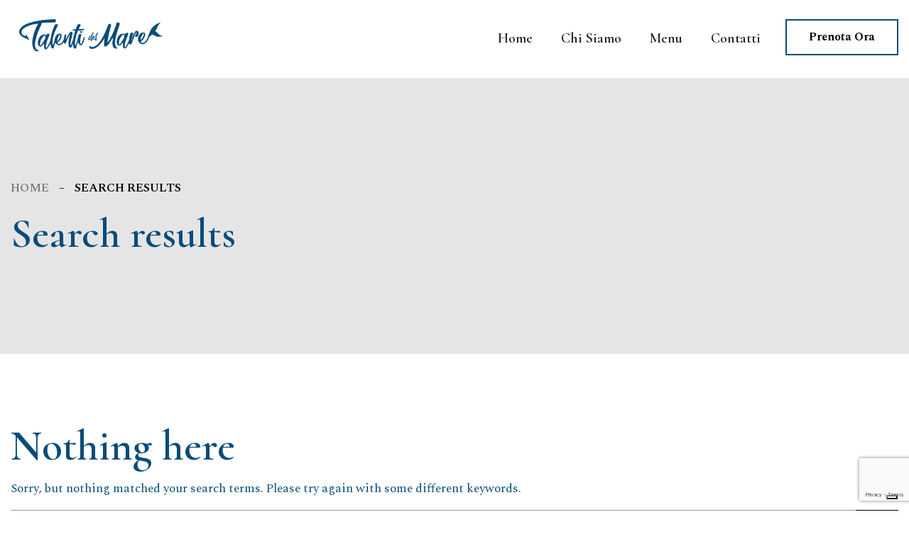

--- FILE ---
content_type: text/html; charset=UTF-8
request_url: https://talentidelmare.it/search/girl+boy
body_size: 28175
content:
<!DOCTYPE html>
<html lang="it-IT">
<head>
    <meta charset="UTF-8">
    <meta name="viewport" content="width=device-width, initial-scale=1, maximum-scale=1">
    <link rel="profile" href="//gmpg.org/xfn/11">
    			<script type="text/javascript" class="_iub_cs_skip">
				var _iub = _iub || {};
				_iub.csConfiguration = _iub.csConfiguration || {};
				_iub.csConfiguration.siteId = "4070497";
				_iub.csConfiguration.cookiePolicyId = "20912616";
			</script>
			<script class="_iub_cs_skip" src="https://cs.iubenda.com/autoblocking/4070497.js"></script>
			<meta name='robots' content='noindex, follow' />
	<style>img:is([sizes="auto" i], [sizes^="auto," i]) { contain-intrinsic-size: 3000px 1500px }</style>
	
	<!-- This site is optimized with the Yoast SEO plugin v25.3.1 - https://yoast.com/wordpress/plugins/seo/ -->
	<title>Hai cercato girl boy - Talenti del Mare</title>
	<meta property="og:locale" content="it_IT" />
	<meta property="og:type" content="article" />
	<meta property="og:title" content="Hai cercato girl boy - Talenti del Mare" />
	<meta property="og:url" content="https://talentidelmare.it/search/girl boy/" />
	<meta property="og:site_name" content="Talenti del Mare" />
	<meta name="twitter:card" content="summary_large_image" />
	<meta name="twitter:title" content="Hai cercato girl boy - Talenti del Mare" />
	<script type="application/ld+json" class="yoast-schema-graph">{"@context":"https://schema.org","@graph":[{"@type":["CollectionPage","SearchResultsPage"],"@id":"https://talentidelmare.it/?s=girl%20boy","url":"https://talentidelmare.it/?s=girl%20boy","name":"Hai cercato girl boy - Talenti del Mare","isPartOf":{"@id":"https://talentidelmare.it/#website"},"breadcrumb":{"@id":"#breadcrumb"},"inLanguage":"it-IT"},{"@type":"BreadcrumbList","@id":"#breadcrumb","itemListElement":[{"@type":"ListItem","position":1,"name":"Home","item":"https://talentidelmare.it/"},{"@type":"ListItem","position":2,"name":"Hai cercato girl boy"}]},{"@type":"WebSite","@id":"https://talentidelmare.it/#website","url":"https://talentidelmare.it/","name":"Talenti del Mare","description":"Tradizione marinara e innovazione in ogni boccone","publisher":{"@id":"https://talentidelmare.it/#organization"},"potentialAction":[{"@type":"SearchAction","target":{"@type":"EntryPoint","urlTemplate":"https://talentidelmare.it/?s={search_term_string}"},"query-input":{"@type":"PropertyValueSpecification","valueRequired":true,"valueName":"search_term_string"}}],"inLanguage":"it-IT"},{"@type":"Organization","@id":"https://talentidelmare.it/#organization","name":"Talenti del Mare","url":"https://talentidelmare.it/","logo":{"@type":"ImageObject","inLanguage":"it-IT","@id":"https://talentidelmare.it/#/schema/logo/image/","url":"https://talentidelmare.it/wp-content/uploads/2025/03/tdm-logo-oriz.png","contentUrl":"https://talentidelmare.it/wp-content/uploads/2025/03/tdm-logo-oriz.png","width":1339,"height":417,"caption":"Talenti del Mare"},"image":{"@id":"https://talentidelmare.it/#/schema/logo/image/"}}]}</script>
	<!-- / Yoast SEO plugin. -->


<link rel='dns-prefetch' href='//cdn.iubenda.com' />
<link rel='dns-prefetch' href='//fonts.googleapis.com' />
<link rel="alternate" type="application/rss+xml" title="Talenti del Mare &raquo; Feed" href="https://talentidelmare.it/feed/" />
<link rel="alternate" type="application/rss+xml" title="Talenti del Mare &raquo; Feed dei commenti" href="https://talentidelmare.it/comments/feed/" />
<link rel="alternate" type="application/rss+xml" title="Talenti del Mare &raquo; Risultati della ricerca per i feed di &#8220;girl boy&#8221;" href="https://talentidelmare.it/search/girl+boy/feed/rss2/" />
<script type="text/javascript">
/* <![CDATA[ */
window._wpemojiSettings = {"baseUrl":"https:\/\/s.w.org\/images\/core\/emoji\/15.0.3\/72x72\/","ext":".png","svgUrl":"https:\/\/s.w.org\/images\/core\/emoji\/15.0.3\/svg\/","svgExt":".svg","source":{"concatemoji":"https:\/\/talentidelmare.it\/wp-includes\/js\/wp-emoji-release.min.js?ver=6.7.2"}};
/*! This file is auto-generated */
!function(i,n){var o,s,e;function c(e){try{var t={supportTests:e,timestamp:(new Date).valueOf()};sessionStorage.setItem(o,JSON.stringify(t))}catch(e){}}function p(e,t,n){e.clearRect(0,0,e.canvas.width,e.canvas.height),e.fillText(t,0,0);var t=new Uint32Array(e.getImageData(0,0,e.canvas.width,e.canvas.height).data),r=(e.clearRect(0,0,e.canvas.width,e.canvas.height),e.fillText(n,0,0),new Uint32Array(e.getImageData(0,0,e.canvas.width,e.canvas.height).data));return t.every(function(e,t){return e===r[t]})}function u(e,t,n){switch(t){case"flag":return n(e,"\ud83c\udff3\ufe0f\u200d\u26a7\ufe0f","\ud83c\udff3\ufe0f\u200b\u26a7\ufe0f")?!1:!n(e,"\ud83c\uddfa\ud83c\uddf3","\ud83c\uddfa\u200b\ud83c\uddf3")&&!n(e,"\ud83c\udff4\udb40\udc67\udb40\udc62\udb40\udc65\udb40\udc6e\udb40\udc67\udb40\udc7f","\ud83c\udff4\u200b\udb40\udc67\u200b\udb40\udc62\u200b\udb40\udc65\u200b\udb40\udc6e\u200b\udb40\udc67\u200b\udb40\udc7f");case"emoji":return!n(e,"\ud83d\udc26\u200d\u2b1b","\ud83d\udc26\u200b\u2b1b")}return!1}function f(e,t,n){var r="undefined"!=typeof WorkerGlobalScope&&self instanceof WorkerGlobalScope?new OffscreenCanvas(300,150):i.createElement("canvas"),a=r.getContext("2d",{willReadFrequently:!0}),o=(a.textBaseline="top",a.font="600 32px Arial",{});return e.forEach(function(e){o[e]=t(a,e,n)}),o}function t(e){var t=i.createElement("script");t.src=e,t.defer=!0,i.head.appendChild(t)}"undefined"!=typeof Promise&&(o="wpEmojiSettingsSupports",s=["flag","emoji"],n.supports={everything:!0,everythingExceptFlag:!0},e=new Promise(function(e){i.addEventListener("DOMContentLoaded",e,{once:!0})}),new Promise(function(t){var n=function(){try{var e=JSON.parse(sessionStorage.getItem(o));if("object"==typeof e&&"number"==typeof e.timestamp&&(new Date).valueOf()<e.timestamp+604800&&"object"==typeof e.supportTests)return e.supportTests}catch(e){}return null}();if(!n){if("undefined"!=typeof Worker&&"undefined"!=typeof OffscreenCanvas&&"undefined"!=typeof URL&&URL.createObjectURL&&"undefined"!=typeof Blob)try{var e="postMessage("+f.toString()+"("+[JSON.stringify(s),u.toString(),p.toString()].join(",")+"));",r=new Blob([e],{type:"text/javascript"}),a=new Worker(URL.createObjectURL(r),{name:"wpTestEmojiSupports"});return void(a.onmessage=function(e){c(n=e.data),a.terminate(),t(n)})}catch(e){}c(n=f(s,u,p))}t(n)}).then(function(e){for(var t in e)n.supports[t]=e[t],n.supports.everything=n.supports.everything&&n.supports[t],"flag"!==t&&(n.supports.everythingExceptFlag=n.supports.everythingExceptFlag&&n.supports[t]);n.supports.everythingExceptFlag=n.supports.everythingExceptFlag&&!n.supports.flag,n.DOMReady=!1,n.readyCallback=function(){n.DOMReady=!0}}).then(function(){return e}).then(function(){var e;n.supports.everything||(n.readyCallback(),(e=n.source||{}).concatemoji?t(e.concatemoji):e.wpemoji&&e.twemoji&&(t(e.twemoji),t(e.wpemoji)))}))}((window,document),window._wpemojiSettings);
/* ]]> */
</script>
<link rel='stylesheet' id='pxl-main-css-css' href='https://talentidelmare.it/wp-content/plugins/bravis-addons/assets/css/main.css?ver=1.0.0' type='text/css' media='all' />
<link rel='stylesheet' id='font-awesome-pro-css' href='https://talentidelmare.it/wp-content/plugins/bravis-addons/assets/libs/font-awesome-pro/css/all.min.css?ver=5.15.4-pro' type='text/css' media='all' />
<style id='wp-emoji-styles-inline-css' type='text/css'>

	img.wp-smiley, img.emoji {
		display: inline !important;
		border: none !important;
		box-shadow: none !important;
		height: 1em !important;
		width: 1em !important;
		margin: 0 0.07em !important;
		vertical-align: -0.1em !important;
		background: none !important;
		padding: 0 !important;
	}
</style>
<link rel='stylesheet' id='wp-block-library-css' href='https://talentidelmare.it/wp-includes/css/dist/block-library/style.min.css?ver=6.7.2' type='text/css' media='all' />
<style id='classic-theme-styles-inline-css' type='text/css'>
/*! This file is auto-generated */
.wp-block-button__link{color:#fff;background-color:#32373c;border-radius:9999px;box-shadow:none;text-decoration:none;padding:calc(.667em + 2px) calc(1.333em + 2px);font-size:1.125em}.wp-block-file__button{background:#32373c;color:#fff;text-decoration:none}
</style>
<style id='global-styles-inline-css' type='text/css'>
:root{--wp--preset--aspect-ratio--square: 1;--wp--preset--aspect-ratio--4-3: 4/3;--wp--preset--aspect-ratio--3-4: 3/4;--wp--preset--aspect-ratio--3-2: 3/2;--wp--preset--aspect-ratio--2-3: 2/3;--wp--preset--aspect-ratio--16-9: 16/9;--wp--preset--aspect-ratio--9-16: 9/16;--wp--preset--color--black: #000000;--wp--preset--color--cyan-bluish-gray: #abb8c3;--wp--preset--color--white: #ffffff;--wp--preset--color--pale-pink: #f78da7;--wp--preset--color--vivid-red: #cf2e2e;--wp--preset--color--luminous-vivid-orange: #ff6900;--wp--preset--color--luminous-vivid-amber: #fcb900;--wp--preset--color--light-green-cyan: #7bdcb5;--wp--preset--color--vivid-green-cyan: #00d084;--wp--preset--color--pale-cyan-blue: #8ed1fc;--wp--preset--color--vivid-cyan-blue: #0693e3;--wp--preset--color--vivid-purple: #9b51e0;--wp--preset--gradient--vivid-cyan-blue-to-vivid-purple: linear-gradient(135deg,rgba(6,147,227,1) 0%,rgb(155,81,224) 100%);--wp--preset--gradient--light-green-cyan-to-vivid-green-cyan: linear-gradient(135deg,rgb(122,220,180) 0%,rgb(0,208,130) 100%);--wp--preset--gradient--luminous-vivid-amber-to-luminous-vivid-orange: linear-gradient(135deg,rgba(252,185,0,1) 0%,rgba(255,105,0,1) 100%);--wp--preset--gradient--luminous-vivid-orange-to-vivid-red: linear-gradient(135deg,rgba(255,105,0,1) 0%,rgb(207,46,46) 100%);--wp--preset--gradient--very-light-gray-to-cyan-bluish-gray: linear-gradient(135deg,rgb(238,238,238) 0%,rgb(169,184,195) 100%);--wp--preset--gradient--cool-to-warm-spectrum: linear-gradient(135deg,rgb(74,234,220) 0%,rgb(151,120,209) 20%,rgb(207,42,186) 40%,rgb(238,44,130) 60%,rgb(251,105,98) 80%,rgb(254,248,76) 100%);--wp--preset--gradient--blush-light-purple: linear-gradient(135deg,rgb(255,206,236) 0%,rgb(152,150,240) 100%);--wp--preset--gradient--blush-bordeaux: linear-gradient(135deg,rgb(254,205,165) 0%,rgb(254,45,45) 50%,rgb(107,0,62) 100%);--wp--preset--gradient--luminous-dusk: linear-gradient(135deg,rgb(255,203,112) 0%,rgb(199,81,192) 50%,rgb(65,88,208) 100%);--wp--preset--gradient--pale-ocean: linear-gradient(135deg,rgb(255,245,203) 0%,rgb(182,227,212) 50%,rgb(51,167,181) 100%);--wp--preset--gradient--electric-grass: linear-gradient(135deg,rgb(202,248,128) 0%,rgb(113,206,126) 100%);--wp--preset--gradient--midnight: linear-gradient(135deg,rgb(2,3,129) 0%,rgb(40,116,252) 100%);--wp--preset--font-size--small: 13px;--wp--preset--font-size--medium: 20px;--wp--preset--font-size--large: 36px;--wp--preset--font-size--x-large: 42px;--wp--preset--font-family--inter: "Inter", sans-serif;--wp--preset--font-family--cardo: Cardo;--wp--preset--spacing--20: 0.44rem;--wp--preset--spacing--30: 0.67rem;--wp--preset--spacing--40: 1rem;--wp--preset--spacing--50: 1.5rem;--wp--preset--spacing--60: 2.25rem;--wp--preset--spacing--70: 3.38rem;--wp--preset--spacing--80: 5.06rem;--wp--preset--shadow--natural: 6px 6px 9px rgba(0, 0, 0, 0.2);--wp--preset--shadow--deep: 12px 12px 50px rgba(0, 0, 0, 0.4);--wp--preset--shadow--sharp: 6px 6px 0px rgba(0, 0, 0, 0.2);--wp--preset--shadow--outlined: 6px 6px 0px -3px rgba(255, 255, 255, 1), 6px 6px rgba(0, 0, 0, 1);--wp--preset--shadow--crisp: 6px 6px 0px rgba(0, 0, 0, 1);}:where(.is-layout-flex){gap: 0.5em;}:where(.is-layout-grid){gap: 0.5em;}body .is-layout-flex{display: flex;}.is-layout-flex{flex-wrap: wrap;align-items: center;}.is-layout-flex > :is(*, div){margin: 0;}body .is-layout-grid{display: grid;}.is-layout-grid > :is(*, div){margin: 0;}:where(.wp-block-columns.is-layout-flex){gap: 2em;}:where(.wp-block-columns.is-layout-grid){gap: 2em;}:where(.wp-block-post-template.is-layout-flex){gap: 1.25em;}:where(.wp-block-post-template.is-layout-grid){gap: 1.25em;}.has-black-color{color: var(--wp--preset--color--black) !important;}.has-cyan-bluish-gray-color{color: var(--wp--preset--color--cyan-bluish-gray) !important;}.has-white-color{color: var(--wp--preset--color--white) !important;}.has-pale-pink-color{color: var(--wp--preset--color--pale-pink) !important;}.has-vivid-red-color{color: var(--wp--preset--color--vivid-red) !important;}.has-luminous-vivid-orange-color{color: var(--wp--preset--color--luminous-vivid-orange) !important;}.has-luminous-vivid-amber-color{color: var(--wp--preset--color--luminous-vivid-amber) !important;}.has-light-green-cyan-color{color: var(--wp--preset--color--light-green-cyan) !important;}.has-vivid-green-cyan-color{color: var(--wp--preset--color--vivid-green-cyan) !important;}.has-pale-cyan-blue-color{color: var(--wp--preset--color--pale-cyan-blue) !important;}.has-vivid-cyan-blue-color{color: var(--wp--preset--color--vivid-cyan-blue) !important;}.has-vivid-purple-color{color: var(--wp--preset--color--vivid-purple) !important;}.has-black-background-color{background-color: var(--wp--preset--color--black) !important;}.has-cyan-bluish-gray-background-color{background-color: var(--wp--preset--color--cyan-bluish-gray) !important;}.has-white-background-color{background-color: var(--wp--preset--color--white) !important;}.has-pale-pink-background-color{background-color: var(--wp--preset--color--pale-pink) !important;}.has-vivid-red-background-color{background-color: var(--wp--preset--color--vivid-red) !important;}.has-luminous-vivid-orange-background-color{background-color: var(--wp--preset--color--luminous-vivid-orange) !important;}.has-luminous-vivid-amber-background-color{background-color: var(--wp--preset--color--luminous-vivid-amber) !important;}.has-light-green-cyan-background-color{background-color: var(--wp--preset--color--light-green-cyan) !important;}.has-vivid-green-cyan-background-color{background-color: var(--wp--preset--color--vivid-green-cyan) !important;}.has-pale-cyan-blue-background-color{background-color: var(--wp--preset--color--pale-cyan-blue) !important;}.has-vivid-cyan-blue-background-color{background-color: var(--wp--preset--color--vivid-cyan-blue) !important;}.has-vivid-purple-background-color{background-color: var(--wp--preset--color--vivid-purple) !important;}.has-black-border-color{border-color: var(--wp--preset--color--black) !important;}.has-cyan-bluish-gray-border-color{border-color: var(--wp--preset--color--cyan-bluish-gray) !important;}.has-white-border-color{border-color: var(--wp--preset--color--white) !important;}.has-pale-pink-border-color{border-color: var(--wp--preset--color--pale-pink) !important;}.has-vivid-red-border-color{border-color: var(--wp--preset--color--vivid-red) !important;}.has-luminous-vivid-orange-border-color{border-color: var(--wp--preset--color--luminous-vivid-orange) !important;}.has-luminous-vivid-amber-border-color{border-color: var(--wp--preset--color--luminous-vivid-amber) !important;}.has-light-green-cyan-border-color{border-color: var(--wp--preset--color--light-green-cyan) !important;}.has-vivid-green-cyan-border-color{border-color: var(--wp--preset--color--vivid-green-cyan) !important;}.has-pale-cyan-blue-border-color{border-color: var(--wp--preset--color--pale-cyan-blue) !important;}.has-vivid-cyan-blue-border-color{border-color: var(--wp--preset--color--vivid-cyan-blue) !important;}.has-vivid-purple-border-color{border-color: var(--wp--preset--color--vivid-purple) !important;}.has-vivid-cyan-blue-to-vivid-purple-gradient-background{background: var(--wp--preset--gradient--vivid-cyan-blue-to-vivid-purple) !important;}.has-light-green-cyan-to-vivid-green-cyan-gradient-background{background: var(--wp--preset--gradient--light-green-cyan-to-vivid-green-cyan) !important;}.has-luminous-vivid-amber-to-luminous-vivid-orange-gradient-background{background: var(--wp--preset--gradient--luminous-vivid-amber-to-luminous-vivid-orange) !important;}.has-luminous-vivid-orange-to-vivid-red-gradient-background{background: var(--wp--preset--gradient--luminous-vivid-orange-to-vivid-red) !important;}.has-very-light-gray-to-cyan-bluish-gray-gradient-background{background: var(--wp--preset--gradient--very-light-gray-to-cyan-bluish-gray) !important;}.has-cool-to-warm-spectrum-gradient-background{background: var(--wp--preset--gradient--cool-to-warm-spectrum) !important;}.has-blush-light-purple-gradient-background{background: var(--wp--preset--gradient--blush-light-purple) !important;}.has-blush-bordeaux-gradient-background{background: var(--wp--preset--gradient--blush-bordeaux) !important;}.has-luminous-dusk-gradient-background{background: var(--wp--preset--gradient--luminous-dusk) !important;}.has-pale-ocean-gradient-background{background: var(--wp--preset--gradient--pale-ocean) !important;}.has-electric-grass-gradient-background{background: var(--wp--preset--gradient--electric-grass) !important;}.has-midnight-gradient-background{background: var(--wp--preset--gradient--midnight) !important;}.has-small-font-size{font-size: var(--wp--preset--font-size--small) !important;}.has-medium-font-size{font-size: var(--wp--preset--font-size--medium) !important;}.has-large-font-size{font-size: var(--wp--preset--font-size--large) !important;}.has-x-large-font-size{font-size: var(--wp--preset--font-size--x-large) !important;}
:where(.wp-block-post-template.is-layout-flex){gap: 1.25em;}:where(.wp-block-post-template.is-layout-grid){gap: 1.25em;}
:where(.wp-block-columns.is-layout-flex){gap: 2em;}:where(.wp-block-columns.is-layout-grid){gap: 2em;}
:root :where(.wp-block-pullquote){font-size: 1.5em;line-height: 1.6;}
</style>
<link rel='stylesheet' id='contact-form-7-css' href='https://talentidelmare.it/wp-content/plugins/contact-form-7/includes/css/styles.css?ver=6.0.4' type='text/css' media='all' />
<link rel='stylesheet' id='sr7css-css' href='//talentidelmare.it/wp-content/plugins/revslider/public/css/sr7.css?ver=6.7.28' type='text/css' media='all' />
<link rel='stylesheet' id='woocommerce-layout-css' href='https://talentidelmare.it/wp-content/plugins/woocommerce/assets/css/woocommerce-layout.css?ver=9.7.1' type='text/css' media='all' />
<link rel='stylesheet' id='woocommerce-smallscreen-css' href='https://talentidelmare.it/wp-content/plugins/woocommerce/assets/css/woocommerce-smallscreen.css?ver=9.7.1' type='text/css' media='only screen and (max-width: 768px)' />
<link rel='stylesheet' id='woocommerce-general-css' href='https://talentidelmare.it/wp-content/plugins/woocommerce/assets/css/woocommerce.css?ver=9.7.1' type='text/css' media='all' />
<style id='woocommerce-inline-inline-css' type='text/css'>
.woocommerce form .form-row .required { visibility: visible; }
</style>
<link rel='stylesheet' id='elementor-icons-css' href='https://talentidelmare.it/wp-content/plugins/elementor/assets/lib/eicons/css/elementor-icons.min.css?ver=5.35.0' type='text/css' media='all' />
<link rel='stylesheet' id='elementor-frontend-css' href='https://talentidelmare.it/wp-content/uploads/elementor/css/custom-frontend.min.css?ver=1754234577' type='text/css' media='all' />
<style id='elementor-frontend-inline-css' type='text/css'>
.elementor-kit-7{--e-global-color-primary:#2A2423;--e-global-color-secondary:#074B7A;--e-global-color-text:#2B2824;--e-global-color-accent:#FFFFFF;--e-global-color-511eeed:#C3B1AB;--e-global-color-b2fa9bc:#342926;--e-global-color-f3226dc:#E5DCDB;--e-global-color-431e7b4:#FFFFFF;--e-global-color-267b39a:#1F1917;--e-global-typography-primary-font-family:"Roboto";--e-global-typography-primary-font-weight:600;--e-global-typography-secondary-font-family:"Roboto Slab";--e-global-typography-secondary-font-weight:400;--e-global-typography-text-font-family:"Roboto";--e-global-typography-text-font-weight:400;--e-global-typography-accent-font-family:"Roboto";--e-global-typography-accent-font-weight:500;}.elementor-section.elementor-section-boxed > .elementor-container{max-width:1430px;}.e-con{--container-max-width:1430px;}.elementor-widget:not(:last-child){margin-block-end:20px;}.elementor-element{--widgets-spacing:20px 20px;--widgets-spacing-row:20px;--widgets-spacing-column:20px;}{}h1.entry-title{display:var(--page-title-display);}@media(max-width:1366px){.elementor-section.elementor-section-boxed > .elementor-container{max-width:1410px;}.e-con{--container-max-width:1410px;}}@media(max-width:1024px){.elementor-section.elementor-section-boxed > .elementor-container{max-width:1024px;}.e-con{--container-max-width:1024px;}}@media(max-width:575px){.elementor-section.elementor-section-boxed > .elementor-container{max-width:767px;}.e-con{--container-max-width:767px;}}
.elementor-3524 .elementor-element.elementor-element-28994bf:not(.elementor-motion-effects-element-type-background), .elementor-3524 .elementor-element.elementor-element-28994bf > .elementor-motion-effects-container > .elementor-motion-effects-layer{background-color:#FFFFFF;}.elementor-3524 .elementor-element.elementor-element-28994bf{transition:background 0.3s, border 0.3s, border-radius 0.3s, box-shadow 0.3s;padding:15px 0px 15px 0px;}.elementor-3524 .elementor-element.elementor-element-28994bf > .elementor-background-overlay{transition:background 0.3s, border-radius 0.3s, opacity 0.3s;}.elementor-3524 .elementor-element.elementor-element-fa8e36e > .elementor-element-populated{padding:0px 0px 0px 120px;}.elementor-3524 .elementor-element.elementor-element-9b40190{width:auto;max-width:auto;}.elementor-3524 .elementor-element.elementor-element-9b40190 > .elementor-widget-container{padding:0px 0px 0px 0px;}.elementor-bc-flex-widget .elementor-3524 .elementor-element.elementor-element-c38dc9c.elementor-column .elementor-widget-wrap{align-items:center;}.elementor-3524 .elementor-element.elementor-element-c38dc9c.elementor-column.elementor-element[data-element_type="column"] > .elementor-widget-wrap.elementor-element-populated{align-content:center;align-items:center;}.elementor-3524 .elementor-element.elementor-element-c38dc9c.elementor-column > .elementor-widget-wrap{justify-content:flex-end;}.elementor-3524 .elementor-element.elementor-element-c38dc9c > .elementor-element-populated{padding:0px 120px 0px 0px;}.elementor-3524 .elementor-element.elementor-element-5d031e2{width:auto;max-width:auto;}.elementor-3524 .elementor-element.elementor-element-5d031e2 .pxl-nav-menu .pxl-menu-primary > li > a{color:var( --e-global-color-267b39a );line-height:26px;}.elementor-3524 .elementor-element.elementor-element-5d031e2 .pxl-nav-menu .pxl-menu-primary > li > a:hover{color:var( --e-global-color-secondary );}.elementor-3524 .elementor-element.elementor-element-5d031e2 .pxl-nav-menu .pxl-menu-primary > li.current-menu-parent > a, .elementor-3524 .elementor-element.elementor-element-5d031e2 .pxl-nav-menu .pxl-menu-primary > li.page_item > a{color:var( --e-global-color-secondary );}.elementor-3524 .elementor-element.elementor-element-5d031e2 .pxl-nav-menu .pxl-menu-primary > li.current-menu-parent > a:before, .dark-mode .elementor-3524 .elementor-element.elementor-element-5d031e2 .pxl-nav-menu .pxl-menu-primary > li.page_item > a:before{background:var( --e-global-color-secondary );}.elementor-3524 .elementor-element.elementor-element-5d031e2 .pxl-nav-menu .pxl-menu-primary > li.current-menu-parent > a:after, .dark-mode .elementor-3524 .elementor-element.elementor-element-5d031e2 .pxl-nav-menu .pxl-menu-primary > li.page_item > a:after{background:var( --e-global-color-secondary );}.dark-mode .elementor-3524 .elementor-element.elementor-element-5d031e2 .pxl-nav-menu .pxl-menu-primary > li > a{color:var( --e-global-color-accent );}.dark-mode .elementor-3524 .elementor-element.elementor-element-5d031e2 .pxl-nav-menu .pxl-menu-primary > li > a:hover{color:var( --e-global-color-secondary );}.dark-mode .elementor-3524 .elementor-element.elementor-element-5d031e2 .pxl-nav-menu .pxl-menu-primary > li.current-menu-parent > a, .dark-mode .elementor-3524 .elementor-element.elementor-element-5d031e2 .pxl-nav-menu .pxl-menu-primary > li.page_item > a{color:var( --e-global-color-secondary );}.dark-mode .elementor-3524 .elementor-element.elementor-element-5d031e2 .pxl-nav-menu .pxl-menu-primary > li.current-menu-parent > a:before, .dark-mode .elementor-3524 .elementor-element.elementor-element-5d031e2 .pxl-nav-menu .pxl-menu-primary > li.page_item > a:before{background:var( --e-global-color-secondary );}.dark-mode .elementor-3524 .elementor-element.elementor-element-5d031e2 .pxl-nav-menu .pxl-menu-primary > li.current-menu-parent > a:after, .dark-mode .elementor-3524 .elementor-element.elementor-element-5d031e2 .pxl-nav-menu .pxl-menu-primary > li.page_item > a:after{background:var( --e-global-color-secondary );}.elementor-3524 .elementor-element.elementor-element-5d031e2 .pxl-nav-menu .pxl-menu-primary > li{padding:0px 68px 0px 0px;}.elementor-3524 .elementor-element.elementor-element-5d031e2 .pxl-nav-menu li.pxl-megamenu, .elementor-3524 .elementor-element.elementor-element-5d031e2 .pxl-nav-menu .pxl-menu-primary li .sub-menu li > a{color:var( --e-global-color-267b39a );}.elementor-3524 .elementor-element.elementor-element-5d031e2 .pxl-nav-menu .pxl-menu-primary li .sub-menu li:hover > a, .elementor-3524 .elementor-element.elementor-element-5d031e2 .pxl-nav-menu .pxl-menu-primary li .sub-menu li.page_item > a, .elementor-3524 .elementor-element.elementor-element-5d031e2 .pxl-nav-menu .pxl-menu-primary li .sub-menu li.page_item > a, .elementor-3524 .elementor-element.elementor-element-5d031e2 .pxl-nav-menu .pxl-menu-primary li .sub-menu li.current_page_ancestor > a, .elementor-3524 .elementor-element.elementor-element-5d031e2 .pxl-nav-menu .pxl-menu-primary li .sub-menu li.current-menu-ancestor > a{color:var( --e-global-color-secondary );}.elementor-3524 .elementor-element.elementor-element-5d031e2 .pxl-nav-menu .pxl-menu-primary .sub-menu li a:before{background-color:var( --e-global-color-secondary );}.elementor-3524 .elementor-element.elementor-element-5d031e2 .pxl-nav-menu .pxl-menu-primary .sub-menu:not(.pxl-mega-menu) li, .elementor-3524 .elementor-element.elementor-element-5d031e2 .pxl-nav-menu .pxl-menu-primary .children li{background-color:var( --e-global-color-accent );}.dark-mode .elementor-3524 .elementor-element.elementor-element-5d031e2 .pxl-nav-menu li.pxl-megamenu, .dark-mode .elementor-3524 .elementor-element.elementor-element-5d031e2 .pxl-nav-menu .pxl-menu-primary li .sub-menu li > a{color:var( --e-global-color-accent );}.dark-mode .elementor-3524 .elementor-element.elementor-element-5d031e2 .pxl-nav-menu .pxl-menu-primary li .sub-menu li:hover > a, .dark-mode .elementor-3524 .elementor-element.elementor-element-5d031e2 .pxl-nav-menu .pxl-menu-primary li .sub-menu li.page_item > a, .dark-mode .elementor-3524 .elementor-element.elementor-element-5d031e2 .pxl-nav-menu .pxl-menu-primary li .sub-menu li.page_item > a, .dark-mode .elementor-3524 .elementor-element.elementor-element-5d031e2 .pxl-nav-menu .pxl-menu-primary li .sub-menu li.current_page_ancestor > a, .dark-mode .elementor-3524 .elementor-element.elementor-element-5d031e2 .pxl-nav-menu .pxl-menu-primary li .sub-menu li.current-menu-ancestor > a{color:var( --e-global-color-secondary );}.dark-mode .elementor-3524 .elementor-element.elementor-element-5d031e2 .pxl-nav-menu .pxl-menu-primary .sub-menu li a:before{background-color:var( --e-global-color-secondary );}.dark-mode .elementor-3524 .elementor-element.elementor-element-5d031e2 .pxl-nav-menu .pxl-menu-primary .sub-menu:not(.pxl-mega-menu) li, .dark-mode .elementor-3524 .elementor-element.elementor-element-5d031e2 .pxl-nav-menu .pxl-menu-primary .children li{background-color:var( --e-global-color-b2fa9bc );}.dark-mode .elementor-3524 .elementor-element.elementor-element-5d031e2 .pxl-menu-primary .sub-menu:not(.pxl-mega-menu) li:not(:last-child){border-color:#FFFFFF33;}.elementor-3524 .elementor-element.elementor-element-5d031e2 .pxl-menu-primary .sub-menu li + li{margin-top:0px;}.elementor-3524 .elementor-element.elementor-element-36963d8{width:auto;max-width:auto;}.elementor-3524 .elementor-element.elementor-element-36963d8 > .elementor-widget-container{margin:-5px 0px 0px 0px;}.elementor-3524 .elementor-element.elementor-element-36963d8 .pxl-hidden-panel-button .btn{font-size:16px;line-height:51px;padding:0px 33px 0px 33px;color:#000000;}.elementor-3524 .elementor-element.elementor-element-36963d8 .pxl-hidden-panel-button .btn:before{border-color:#074B7A;}.elementor-3524 .elementor-element.elementor-element-36963d8 .pxl-hidden-panel-button .btn .top-bottom:before, .elementor-3524 .elementor-element.elementor-element-36963d8 .pxl-hidden-panel-button .btn .top-bottom:after, .elementor-3524 .elementor-element.elementor-element-36963d8 .pxl-hidden-panel-button .btn .left-right:before, .elementor-3524 .elementor-element.elementor-element-36963d8 .pxl-hidden-panel-button .btn .left-right:after{background-color:#074B7A;}.elementor-3524 .elementor-element.elementor-element-36963d8 .pxl-hidden-panel-button .btn:hover{color:#FFFFFF;background-color:#074B7A;}@media(min-width:576px){.elementor-3524 .elementor-element.elementor-element-fa8e36e{width:20%;}.elementor-3524 .elementor-element.elementor-element-c38dc9c{width:80%;}}@media(max-width:1366px){.elementor-3524 .elementor-element.elementor-element-fa8e36e > .elementor-element-populated{padding:0px 15px 0px 15px;}.elementor-3524 .elementor-element.elementor-element-c38dc9c > .elementor-element-populated{padding:0px 15px 0px 0px;}.elementor-3524 .elementor-element.elementor-element-5d031e2 .pxl-nav-menu .pxl-menu-primary > li{padding:0px 30px 0px 0px;}}@media(max-width:1200px){.elementor-3524 .elementor-element.elementor-element-fa8e36e > .elementor-element-populated{padding:0px 15px 0px 15px;}.elementor-3524 .elementor-element.elementor-element-5d031e2 .pxl-nav-menu .pxl-menu-primary > li{padding:0px 35px 0px 0px;}}/* Start custom CSS for pxl_icon_hidden_panel, class: .elementor-element-36963d8 */.pxl-hidden-panel-button .pxl--btn-text{
    color: #000 !important;
}

.pxl-hidden-panel-button:hover .pxl--btn-text{
    color: #fff !important;
}/* End custom CSS */
.elementor-340 .elementor-element.elementor-element-78ca4a7{background-color:#171210;transition:background 0.3s, border 0.3s, border-radius 0.3s, box-shadow 0.3s;margin-top:0px;margin-bottom:0px;padding:90px 0px 60px 0px;}.dark-mode .elementor-340 .elementor-element.elementor-element-78ca4a7{background-color:#171210;}.elementor-340 .elementor-element.elementor-element-78ca4a7:not(.elementor-motion-effects-element-type-background), .elementor-340 .elementor-element.elementor-element-78ca4a7 > .elementor-motion-effects-container > .elementor-motion-effects-layer{background-color:#001B27;}.elementor-340 .elementor-element.elementor-element-78ca4a7 > .elementor-background-overlay{transition:background 0.3s, border-radius 0.3s, opacity 0.3s;}.elementor-bc-flex-widget .elementor-340 .elementor-element.elementor-element-9f53367.elementor-column .elementor-widget-wrap{align-items:center;}.elementor-340 .elementor-element.elementor-element-9f53367.elementor-column.elementor-element[data-element_type="column"] > .elementor-widget-wrap.elementor-element-populated{align-content:center;align-items:center;}.elementor-340 .elementor-element.elementor-element-9f53367 > .elementor-element-populated{padding:0px 15px 0px 80px;}.elementor-340 .elementor-element.elementor-element-f9764aa .pxl-heading .pxl-item--title{color:var( --e-global-color-accent );margin-bottom:0px;}.dark-mode .elementor-340 .elementor-element.elementor-element-f9764aa .pxl-heading .pxl-item--title{color:var( --e-global-color-accent );}.elementor-340 .elementor-element.elementor-element-f9764aa .pxl-heading .pxl-item--subtitle{color:var( --e-global-color-accent );}.elementor-340 .elementor-element.elementor-element-f9764aa .pxl-heading .pxl-item--subtitle span{color:var( --e-global-color-accent );text-fill-color:var( --e-global-color-accent );-webkit-text-fill-color:var( --e-global-color-accent );background-image:var( --e-global-color-accent );}.elementor-340 .elementor-element.elementor-element-f9764aa > .elementor-widget-container{margin:0px 0px 21px 0px;}.elementor-340 .elementor-element.elementor-element-54d8b84 .pxl-text-editor{text-align:left;color:#E5DCDB;font-size:22px;}.elementor-340 .elementor-element.elementor-element-54d8b84 .pxl-text-editor .pxl-item--inner{max-width:410px;}.elementor-340 .elementor-element.elementor-element-54d8b84 .pxl-text-editor a{color:#FFFFFF;}.elementor-340 .elementor-element.elementor-element-54d8b84 .pxl-text-editor a:hover{color:#074B7A;}.elementor-340 .elementor-element.elementor-element-54d8b84 > .elementor-widget-container{margin:0px 0px 10px 0px;}.elementor-bc-flex-widget .elementor-340 .elementor-element.elementor-element-9d2ab6c.elementor-column .elementor-widget-wrap{align-items:center;}.elementor-340 .elementor-element.elementor-element-9d2ab6c.elementor-column.elementor-element[data-element_type="column"] > .elementor-widget-wrap.elementor-element-populated{align-content:center;align-items:center;}.elementor-340 .elementor-element.elementor-element-9d2ab6c.elementor-column > .elementor-widget-wrap{justify-content:center;}.elementor-340 .elementor-element.elementor-element-9d2ab6c > .elementor-element-populated{padding:0px 15px 0px 15px;}.elementor-340 .elementor-element.elementor-element-b5cd00f .pxl-image-single{text-align:center;}.elementor-340 .elementor-element.elementor-element-b5cd00f > .elementor-widget-container{margin:0 auto 30px auto;padding:0px 0px 0px 0px;}.elementor-340 .elementor-element.elementor-element-b5cd00f{width:var( --container-widget-width, 50% );max-width:50%;--container-widget-width:50%;--container-widget-flex-grow:0;}.elementor-340 .elementor-element.elementor-element-bc987a2 .pxl-text-editor{text-align:center;color:var( --e-global-color-accent );font-family:"Cormorant", Sans-serif;font-size:24px;font-style:italic;}.elementor-340 .elementor-element.elementor-element-bc987a2 .pxl-text-editor .pxl-item--inner{max-width:410px;}.elementor-340 .elementor-element.elementor-element-bc987a2 > .elementor-widget-container{margin:0px 0px 38px 0px;}.elementor-bc-flex-widget .elementor-340 .elementor-element.elementor-element-6eaf682.elementor-column .elementor-widget-wrap{align-items:center;}.elementor-340 .elementor-element.elementor-element-6eaf682.elementor-column.elementor-element[data-element_type="column"] > .elementor-widget-wrap.elementor-element-populated{align-content:center;align-items:center;}.elementor-340 .elementor-element.elementor-element-6eaf682 > .elementor-element-populated{padding:0px 15px 0px 80px;}.elementor-340 .elementor-element.elementor-element-d441d85 .pxl-heading .pxl-item--title{color:var( --e-global-color-accent );margin-bottom:0px;}.dark-mode .elementor-340 .elementor-element.elementor-element-d441d85 .pxl-heading .pxl-item--title{color:var( --e-global-color-accent );}.elementor-340 .elementor-element.elementor-element-d441d85 .pxl-heading .pxl-item--subtitle{color:var( --e-global-color-accent );}.elementor-340 .elementor-element.elementor-element-d441d85 .pxl-heading .pxl-item--subtitle span{color:var( --e-global-color-accent );text-fill-color:var( --e-global-color-accent );-webkit-text-fill-color:var( --e-global-color-accent );background-image:var( --e-global-color-accent );}.elementor-340 .elementor-element.elementor-element-d441d85 > .elementor-widget-container{margin:0px 0px 22px 0px;}.elementor-340 .elementor-element.elementor-element-1ccd9ed .pxl-text-editor{text-align:left;color:#E5DCDB;font-size:22px;}.elementor-340 .elementor-element.elementor-element-1ccd9ed .pxl-text-editor .pxl-item--inner{max-width:410px;}.elementor-340 .elementor-element.elementor-element-1ccd9ed .pxl-text-editor a{color:#FFFFFF;}.elementor-340 .elementor-element.elementor-element-1ccd9ed .pxl-text-editor a:hover{color:#074B7A;}.elementor-340 .elementor-element.elementor-element-1ccd9ed > .elementor-widget-container{margin:0px 0px 10px 0px;}.elementor-340 .elementor-element.elementor-element-c658476 > .elementor-container{min-height:95px;}.elementor-340 .elementor-element.elementor-element-c658476{background-color:#171210;border-style:solid;border-width:1px 0px 0px 0px;border-color:#70707054;transition:background 0.3s, border 0.3s, border-radius 0.3s, box-shadow 0.3s;}.dark-mode .elementor-340 .elementor-element.elementor-element-c658476{background-color:#171210;}.elementor-340 .elementor-element.elementor-element-c658476:not(.elementor-motion-effects-element-type-background), .elementor-340 .elementor-element.elementor-element-c658476 > .elementor-motion-effects-container > .elementor-motion-effects-layer{background-color:#001B27;}.elementor-340 .elementor-element.elementor-element-c658476 > .elementor-background-overlay{transition:background 0.3s, border-radius 0.3s, opacity 0.3s;}.elementor-340 .elementor-element.elementor-element-9427251 > .elementor-element-populated{padding:0px 15px 0px 15px;}.elementor-340 .elementor-element.elementor-element-a7496ef .pxl-text-editor{text-align:center;color:#E5DCDB;font-family:"Spectral", Sans-serif;font-size:16px;font-style:italic;}.elementor-340 .elementor-element.elementor-element-a7496ef .pxl-text-editor .pxl-item--inner{max-width:410px;}.elementor-340 .elementor-element.elementor-element-a7496ef .pxl-text-editor a{color:#E5DCDB;font-family:"Spectral", Sans-serif;font-size:16px;font-weight:400;font-style:italic;}.elementor-340 .elementor-element.elementor-element-a7496ef .pxl-text-editor a:hover{color:var( --e-global-color-secondary );}.elementor-340 .elementor-element.elementor-element-a7496ef > .elementor-widget-container{margin:0px 0px 0px 0px;}@media(max-width:1024px) and (min-width:576px){.elementor-340 .elementor-element.elementor-element-9f53367{width:50%;}.elementor-340 .elementor-element.elementor-element-9d2ab6c{width:50%;}.elementor-340 .elementor-element.elementor-element-6eaf682{width:100%;}}@media(max-width:767px) and (min-width:576px){.elementor-340 .elementor-element.elementor-element-9f53367{width:100%;}.elementor-340 .elementor-element.elementor-element-9d2ab6c{width:100%;}}@media(max-width:1024px){.elementor-340 .elementor-element.elementor-element-78ca4a7{padding:90px 0px 90px 0px;}.elementor-340 .elementor-element.elementor-element-9f53367 > .elementor-element-populated{margin:0px 0px 50px 0px;--e-column-margin-right:0px;--e-column-margin-left:0px;padding:0px 15px 0px 15px;}.elementor-340 .elementor-element.elementor-element-f9764aa .pxl-heading{text-align:center;}.elementor-340 .elementor-element.elementor-element-54d8b84 .pxl-text-editor{text-align:center;}.elementor-340 .elementor-element.elementor-element-9d2ab6c > .elementor-element-populated{margin:0px 0px 30px 0px;--e-column-margin-right:0px;--e-column-margin-left:0px;}.elementor-340 .elementor-element.elementor-element-6eaf682.elementor-column > .elementor-widget-wrap{justify-content:center;}.elementor-340 .elementor-element.elementor-element-6eaf682 > .elementor-element-populated{margin:0px 0px 0px 0px;--e-column-margin-right:0px;--e-column-margin-left:0px;padding:0px 15px 0px 15px;}.elementor-340 .elementor-element.elementor-element-d441d85 .pxl-heading{text-align:center;}.elementor-340 .elementor-element.elementor-element-1ccd9ed .pxl-text-editor{text-align:center;}}@media(max-width:767px){.elementor-340 .elementor-element.elementor-element-9f53367 > .elementor-element-populated{margin:0px 0px 40px 0px;--e-column-margin-right:0px;--e-column-margin-left:0px;}.elementor-340 .elementor-element.elementor-element-f9764aa .pxl-heading .pxl-item--title{font-size:28px;}.elementor-340 .elementor-element.elementor-element-54d8b84 > .elementor-widget-container{margin:0px 0px 15px 0px;}.elementor-340 .elementor-element.elementor-element-9d2ab6c > .elementor-element-populated{margin:0px 0px 40px 0px;--e-column-margin-right:0px;--e-column-margin-left:0px;}.elementor-340 .elementor-element.elementor-element-b5cd00f > .elementor-widget-container{margin:0px 0px 20px 0px;}.elementor-340 .elementor-element.elementor-element-bc987a2 > .elementor-widget-container{margin:0px 0px 15px 0px;}.elementor-340 .elementor-element.elementor-element-d441d85 .pxl-heading .pxl-item--title{font-size:28px;}.elementor-340 .elementor-element.elementor-element-d441d85 > .elementor-widget-container{margin:0px 0px 15px 0px;}.elementor-340 .elementor-element.elementor-element-1ccd9ed > .elementor-widget-container{margin:0px 0px 15px 0px;}}/* Start custom CSS for pxl_post_grid, class: .elementor-element-4e0161c */.pxl-blog-grid-layout2 .item--date {
    color: #fff !important;
}

.pxl-blog-grid-layout2 .pxl-item--inner .item--title a:hover {
    color: #438abb !important;
}/* End custom CSS */
.elementor-149 .elementor-element.elementor-element-686b5c2 > .elementor-container{min-height:572px;}.elementor-149 .elementor-element.elementor-element-686b5c2 .pxl-section-bg-parallax{background-image:url( https://talentidelmare.it/wp-content/uploads/2023/06/header_bg.jpg );}.dark-mode .elementor-149 .elementor-element.elementor-element-686b5c2 .pxl-section-bg-parallax-dark{background-image:url( https://talentidelmare.it/wp-content/uploads/2023/06/header_bg.jpg );}.elementor-bc-flex-widget .elementor-149 .elementor-element.elementor-element-8307ce0.elementor-column .elementor-widget-wrap{align-items:center;}.elementor-149 .elementor-element.elementor-element-8307ce0.elementor-column.elementor-element[data-element_type="column"] > .elementor-widget-wrap.elementor-element-populated{align-content:center;align-items:center;}.elementor-149 .elementor-element.elementor-element-8307ce0.elementor-column > .elementor-widget-wrap{justify-content:center;}.elementor-149 .elementor-element.elementor-element-8307ce0 > .elementor-element-populated{padding:0px 15px 0px 15px;}.elementor-149 .elementor-element.elementor-element-362286b{width:auto;max-width:auto;}.elementor-149 .elementor-element.elementor-element-362286b .pxl-heading .pxl-item--title{color:#FFFFFF;font-size:80px;line-height:100px;margin-bottom:0px;}@media(max-width:1024px){.elementor-149 .elementor-element.elementor-element-686b5c2 > .elementor-container{min-height:500px;}.elementor-149 .elementor-element.elementor-element-362286b .pxl-heading{text-align:center;}.elementor-149 .elementor-element.elementor-element-362286b .pxl-heading .pxl-item--title{font-size:48px;line-height:1.5em;}}@media(max-width:575px){.elementor-149 .elementor-element.elementor-element-686b5c2 > .elementor-container{min-height:300px;}.elementor-149 .elementor-element.elementor-element-362286b .pxl-heading .pxl-item--title{font-size:34px;line-height:1.5em;}}
</style>
<link rel='stylesheet' id='woo-variation-swatches-css' href='https://talentidelmare.it/wp-content/plugins/woo-variation-swatches/assets/css/frontend.min.css?ver=1741354595' type='text/css' media='all' />
<style id='woo-variation-swatches-inline-css' type='text/css'>
:root {
--wvs-tick:url("data:image/svg+xml;utf8,%3Csvg filter='drop-shadow(0px 0px 2px rgb(0 0 0 / .8))' xmlns='http://www.w3.org/2000/svg'  viewBox='0 0 30 30'%3E%3Cpath fill='none' stroke='%23ffffff' stroke-linecap='round' stroke-linejoin='round' stroke-width='4' d='M4 16L11 23 27 7'/%3E%3C/svg%3E");

--wvs-cross:url("data:image/svg+xml;utf8,%3Csvg filter='drop-shadow(0px 0px 5px rgb(255 255 255 / .6))' xmlns='http://www.w3.org/2000/svg' width='72px' height='72px' viewBox='0 0 24 24'%3E%3Cpath fill='none' stroke='%23ff0000' stroke-linecap='round' stroke-width='0.6' d='M5 5L19 19M19 5L5 19'/%3E%3C/svg%3E");
--wvs-single-product-item-width:30px;
--wvs-single-product-item-height:30px;
--wvs-single-product-item-font-size:16px}
</style>
<link rel='stylesheet' id='hint-css' href='https://talentidelmare.it/wp-content/plugins/woo-smart-compare/assets/libs/hint/hint.min.css?ver=6.7.2' type='text/css' media='all' />
<link rel='stylesheet' id='perfect-scrollbar-css' href='https://talentidelmare.it/wp-content/plugins/woo-smart-compare/assets/libs/perfect-scrollbar/css/perfect-scrollbar.min.css?ver=6.7.2' type='text/css' media='all' />
<link rel='stylesheet' id='perfect-scrollbar-wpc-css' href='https://talentidelmare.it/wp-content/plugins/woo-smart-compare/assets/libs/perfect-scrollbar/css/custom-theme.css?ver=6.7.2' type='text/css' media='all' />
<link rel='stylesheet' id='woosc-frontend-css' href='https://talentidelmare.it/wp-content/plugins/woo-smart-compare/assets/css/frontend.css?ver=6.4.4' type='text/css' media='all' />
<link rel='stylesheet' id='slick-css' href='https://talentidelmare.it/wp-content/plugins/woo-smart-quick-view/assets/libs/slick/slick.css?ver=6.7.2' type='text/css' media='all' />
<link rel='stylesheet' id='magnific-popup-css' href='https://talentidelmare.it/wp-content/plugins/woo-smart-quick-view/assets/libs/magnific-popup/magnific-popup.css?ver=6.7.2' type='text/css' media='all' />
<link rel='stylesheet' id='woosq-feather-css' href='https://talentidelmare.it/wp-content/plugins/woo-smart-quick-view/assets/libs/feather/feather.css?ver=6.7.2' type='text/css' media='all' />
<link rel='stylesheet' id='woosq-frontend-css' href='https://talentidelmare.it/wp-content/plugins/woo-smart-quick-view/assets/css/frontend.css?ver=4.1.6' type='text/css' media='all' />
<link rel='stylesheet' id='woosw-icons-css' href='https://talentidelmare.it/wp-content/plugins/woo-smart-wishlist/assets/css/icons.css?ver=4.9.8' type='text/css' media='all' />
<link rel='stylesheet' id='woosw-frontend-css' href='https://talentidelmare.it/wp-content/plugins/woo-smart-wishlist/assets/css/frontend.css?ver=4.9.8' type='text/css' media='all' />
<style id='woosw-frontend-inline-css' type='text/css'>
.woosw-popup .woosw-popup-inner .woosw-popup-content .woosw-popup-content-bot .woosw-notice { background-color: #5fbd74; } .woosw-popup .woosw-popup-inner .woosw-popup-content .woosw-popup-content-bot .woosw-popup-content-bot-inner a:hover { color: #5fbd74; border-color: #5fbd74; } 
</style>
<link rel='stylesheet' id='brands-styles-css' href='https://talentidelmare.it/wp-content/plugins/woocommerce/assets/css/brands.css?ver=9.7.1' type='text/css' media='all' />
<link rel='stylesheet' id='twentytwenty-css' href='https://talentidelmare.it/wp-content/themes/hungrybuzz/assets/css/libs/datetimepicker.css?ver=1.0.0' type='text/css' media='all' />
<link rel='stylesheet' id='pxl-datetimepicker-css-css' href='https://talentidelmare.it/wp-content/themes/hungrybuzz/assets/css/twentytwenty.css?ver=1.0.0' type='text/css' media='all' />
<link rel='stylesheet' id='jquery-ui-css' href='https://talentidelmare.it/wp-content/themes/hungrybuzz/assets/css/jquery-ui.css?ver=1.0.0' type='text/css' media='all' />
<link rel='stylesheet' id='wow-animate-css' href='https://talentidelmare.it/wp-content/themes/hungrybuzz/assets/css/libs/animate.min.css?ver=1.1.0' type='text/css' media='all' />
<link rel='stylesheet' id='custom-scrollbars-css' href='https://talentidelmare.it/wp-content/themes/hungrybuzz/assets/css/libs/overlayscrollbars.css?ver=1.1.0' type='text/css' media='all' />
<link rel='stylesheet' id='caseicon-css' href='https://talentidelmare.it/wp-content/themes/hungrybuzz/assets/fonts/caseicon/caseicon.css?ver=6.7.2' type='text/css' media='all' />
<link rel='stylesheet' id='elegant-css' href='https://talentidelmare.it/wp-content/themes/hungrybuzz/assets/fonts/elegant/css/elegant.css?ver=6.7.2' type='text/css' media='all' />
<link rel='stylesheet' id='et-line-css' href='https://talentidelmare.it/wp-content/themes/hungrybuzz/assets/fonts/et-line/css/et-line.css?ver=6.7.2' type='text/css' media='all' />
<link rel='stylesheet' id='ionicons-css' href='https://talentidelmare.it/wp-content/themes/hungrybuzz/assets/fonts/ionicons/css/ionicons.css?ver=6.7.2' type='text/css' media='all' />
<link rel='stylesheet' id='fontawesome-css' href='https://talentidelmare.it/wp-content/themes/hungrybuzz/assets/fonts/fontawesome/css/awesome.css?ver=6.7.2' type='text/css' media='all' />
<link rel='stylesheet' id='pxl-caseicon-css' href='https://talentidelmare.it/wp-content/themes/hungrybuzz/assets/fonts/caseicon/caseicon.css?ver=1.0.1' type='text/css' media='all' />
<link rel='stylesheet' id='pxl-grid-css' href='https://talentidelmare.it/wp-content/themes/hungrybuzz/assets/css/grid.css?ver=1.0.1' type='text/css' media='all' />
<link rel='stylesheet' id='pxl-style-css' href='https://talentidelmare.it/wp-content/themes/hungrybuzz/assets/css/style.css?ver=1.0.1' type='text/css' media='all' />
<style id='pxl-style-inline-css' type='text/css'>
:root{--primary-color: #074b7a;--secondary-color: #000000;--third-color: #2b2824;--fourth-color: #ffffff;--fifth-color: #c3b1ab;--sixth-color: #342926;--seventh-color: #e5dcdb;--bgr_light-color: #ffffff;--bgr_dark-color: #1f1917;--primary-color-rgb: 7,75,122;--secondary-color-rgb: 0,0,0;--third-color-rgb: 43,40,36;--fourth-color-rgb: 255,255,255;--fifth-color-rgb: 195,177,171;--sixth-color-rgb: 52,41,38;--seventh-color-rgb: 229,220,219;--bgr_light-color-rgb: 255,255,255;--bgr_dark-color-rgb: 31,25,23;--link-color: #074b7a;--link-color-hover: #0377bf;--link-color-active: #074b7a;--gradient-color-from: #ffffff;--gradient-color-to: #c8693a;}
</style>
<link rel='stylesheet' id='pxl-base-css' href='https://talentidelmare.it/wp-content/themes/hungrybuzz/style.css?ver=1.0.1' type='text/css' media='all' />
<link rel='stylesheet' id='pxl-google-fonts-css' href='//fonts.googleapis.com/css2?family=Cormorant:ital,wght@0,300;0,400;0,500;0,600;0,700;1,300;1,400;1,500;1,600;1,700&#038;family=Roboto:ital,wght@0,100;0,300;0,400;0,500;0,700;0,900;1,100;1,300;1,400;1,500;1,700;1,900&#038;family=Spectral:ital,wght@0,200;0,300;0,400;0,500;0,600;0,700;0,800;1,200;1,300;1,400;1,500;1,600;1,700;1,800&#038;family=Cormorant+Garamond:ital,wght@0,300;0,400;0,500;0,600;0,700;1,300;1,400;1,500;1,600;1,700&#038;family=Lora:ital,wght@0,400;0,500;0,600;0,700;1,400;1,500;1,600;1,700&#038;subset=latin%2Clatin-ext' type='text/css' media='all' />
<link rel='stylesheet' id='wpr-text-animations-css-css' href='https://talentidelmare.it/wp-content/plugins/royal-elementor-addons/assets/css/lib/animations/text-animations.min.css?ver=1.7.1025' type='text/css' media='all' />
<link rel='stylesheet' id='wpr-addons-css-css' href='https://talentidelmare.it/wp-content/plugins/royal-elementor-addons/assets/css/frontend.min.css?ver=1.7.1025' type='text/css' media='all' />
<link rel='stylesheet' id='font-awesome-5-all-css' href='https://talentidelmare.it/wp-content/plugins/elementor/assets/lib/font-awesome/css/all.min.css?ver=1.7.1025' type='text/css' media='all' />
<link rel='stylesheet' id='google-fonts-1-css' href='https://fonts.googleapis.com/css?family=Roboto%3A100%2C100italic%2C200%2C200italic%2C300%2C300italic%2C400%2C400italic%2C500%2C500italic%2C600%2C600italic%2C700%2C700italic%2C800%2C800italic%2C900%2C900italic%7CRoboto+Slab%3A100%2C100italic%2C200%2C200italic%2C300%2C300italic%2C400%2C400italic%2C500%2C500italic%2C600%2C600italic%2C700%2C700italic%2C800%2C800italic%2C900%2C900italic%7CCormorant%3A100%2C100italic%2C200%2C200italic%2C300%2C300italic%2C400%2C400italic%2C500%2C500italic%2C600%2C600italic%2C700%2C700italic%2C800%2C800italic%2C900%2C900italic%7CSpectral%3A100%2C100italic%2C200%2C200italic%2C300%2C300italic%2C400%2C400italic%2C500%2C500italic%2C600%2C600italic%2C700%2C700italic%2C800%2C800italic%2C900%2C900italic&#038;display=swap&#038;ver=6.7.2' type='text/css' media='all' />
<link rel="preconnect" href="https://fonts.gstatic.com/" crossorigin><script type="text/template" id="tmpl-variation-template">
	<div class="woocommerce-variation-description">{{{ data.variation.variation_description }}}</div>
	<div class="woocommerce-variation-price">{{{ data.variation.price_html }}}</div>
	<div class="woocommerce-variation-availability">{{{ data.variation.availability_html }}}</div>
</script>
<script type="text/template" id="tmpl-unavailable-variation-template">
	<p role="alert">Questo prodotto non è disponibile. Scegli un&#039;altra combinazione.</p>
</script>

<script  type="text/javascript" class=" _iub_cs_skip" type="text/javascript" id="iubenda-head-inline-scripts-0">
/* <![CDATA[ */

var _iub = _iub || [];
_iub.csConfiguration = {"siteId":4070497,"cookiePolicyId":20912616,"lang":"it","storage":{"useSiteId":true}};
/* ]]> */
</script>
<script  type="text/javascript" class=" _iub_cs_skip" type="text/javascript" src="//cdn.iubenda.com/cs/gpp/stub.js?ver=3.12.1" id="iubenda-head-scripts-1-js"></script>
<script  type="text/javascript" charset="UTF-8" async="" class=" _iub_cs_skip" type="text/javascript" src="//cdn.iubenda.com/cs/iubenda_cs.js?ver=3.12.1" id="iubenda-head-scripts-2-js"></script>
<script type="text/javascript" data-cfasync="false" src="https://talentidelmare.it/wp-includes/js/jquery/jquery.min.js?ver=3.7.1" id="jquery-core-js"></script>
<script type="text/javascript" data-cfasync="false" src="https://talentidelmare.it/wp-includes/js/jquery/jquery-migrate.min.js?ver=3.4.1" id="jquery-migrate-js"></script>
<script type="text/javascript" src="https://talentidelmare.it/wp-content/plugins/bravis-addons/assets/js/libs/waypoints.min.js?ver=2.0.5" id="waypoints-js"></script>
<script type="text/javascript" src="//talentidelmare.it/wp-content/plugins/revslider/public/js/libs/tptools.js?ver=6.7.28" id="tp-tools-js" async="async" data-wp-strategy="async"></script>
<script type="text/javascript" src="//talentidelmare.it/wp-content/plugins/revslider/public/js/sr7.js?ver=6.7.28" id="sr7-js" async="async" data-wp-strategy="async"></script>
<script type="text/javascript" src="https://talentidelmare.it/wp-content/plugins/woocommerce/assets/js/jquery-blockui/jquery.blockUI.min.js?ver=2.7.0-wc.9.7.1" id="jquery-blockui-js" data-wp-strategy="defer"></script>
<script type="text/javascript" src="https://talentidelmare.it/wp-content/plugins/woocommerce/assets/js/js-cookie/js.cookie.min.js?ver=2.1.4-wc.9.7.1" id="js-cookie-js" data-wp-strategy="defer"></script>
<script type="text/javascript" id="woocommerce-js-extra">
/* <![CDATA[ */
var woocommerce_params = {"ajax_url":"\/wp-admin\/admin-ajax.php","wc_ajax_url":"\/?wc-ajax=%%endpoint%%","i18n_password_show":"Mostra password","i18n_password_hide":"Nascondi password"};
/* ]]> */
</script>
<script type="text/javascript" src="https://talentidelmare.it/wp-content/plugins/woocommerce/assets/js/frontend/woocommerce.min.js?ver=9.7.1" id="woocommerce-js" defer="defer" data-wp-strategy="defer"></script>
<script type="text/javascript" src="https://talentidelmare.it/wp-includes/js/underscore.min.js?ver=1.13.7" id="underscore-js"></script>
<script type="text/javascript" id="wp-util-js-extra">
/* <![CDATA[ */
var _wpUtilSettings = {"ajax":{"url":"\/wp-admin\/admin-ajax.php"}};
/* ]]> */
</script>
<script type="text/javascript" src="https://talentidelmare.it/wp-includes/js/wp-util.min.js?ver=6.7.2" id="wp-util-js"></script>
<script type="text/javascript" src="https://talentidelmare.it/wp-content/themes/hungrybuzz/assets/js/libs/jarallax.min.js?ver=6.7.2" id="hungrybuzz-jarallax-js"></script>
<script type="text/javascript" src="https://talentidelmare.it/wp-content/themes/hungrybuzz/assets/js/libs/pxl-elementor-edit.js?ver=1.1.0" id="hungrybuzz-elementor-edit-js"></script>
<script type="text/javascript" src="https://talentidelmare.it/wp-content/themes/hungrybuzz/assets/js/libs/jprelaoder.min.js?ver=1.0.0" id="jprelaoder-js"></script>
<script type="text/javascript" src="https://talentidelmare.it/wp-content/themes/hungrybuzz/assets/js/libs/datetimepicker.min.js?ver=1.0.0" id="pxl-datetime-js"></script>
<script type="text/javascript" src="https://talentidelmare.it/wp-content/themes/hungrybuzz/assets/js/libs/datetimepicker.pxl.js?ver=1.0.0" id="pxl-datetimepicker-js"></script>
<script type="text/javascript" src="https://talentidelmare.it/wp-content/themes/hungrybuzz/assets/js/libs/gsap.min.js?ver=1.0.0" id="pxl-gsap-js"></script>
<script type="text/javascript" src="https://talentidelmare.it/wp-content/themes/hungrybuzz/assets/js/libs/parallax-bgr.js?ver=1.0.0" id="pxl-pl-js"></script>
<link rel="https://api.w.org/" href="https://talentidelmare.it/wp-json/" /><link rel="EditURI" type="application/rsd+xml" title="RSD" href="https://talentidelmare.it/xmlrpc.php?rsd" />
<meta name="generator" content="WordPress 6.7.2" />
<meta name="generator" content="WooCommerce 9.7.1" />
<meta name="generator" content="Redux 4.5.6" /><link rel="icon" type="image/png" href="https://talentidelmare.it/wp-content/uploads/2025/03/Logo-Talenti-del-Mare_Blu.png"/>	<noscript><style>.woocommerce-product-gallery{ opacity: 1 !important; }</style></noscript>
	<meta name="generator" content="Elementor 3.27.6; features: additional_custom_breakpoints, e_element_cache; settings: css_print_method-internal, google_font-enabled, font_display-swap">
			<style>
				.e-con.e-parent:nth-of-type(n+4):not(.e-lazyloaded):not(.e-no-lazyload),
				.e-con.e-parent:nth-of-type(n+4):not(.e-lazyloaded):not(.e-no-lazyload) * {
					background-image: none !important;
				}
				@media screen and (max-height: 1024px) {
					.e-con.e-parent:nth-of-type(n+3):not(.e-lazyloaded):not(.e-no-lazyload),
					.e-con.e-parent:nth-of-type(n+3):not(.e-lazyloaded):not(.e-no-lazyload) * {
						background-image: none !important;
					}
				}
				@media screen and (max-height: 640px) {
					.e-con.e-parent:nth-of-type(n+2):not(.e-lazyloaded):not(.e-no-lazyload),
					.e-con.e-parent:nth-of-type(n+2):not(.e-lazyloaded):not(.e-no-lazyload) * {
						background-image: none !important;
					}
				}
			</style>
			<link rel="preconnect" href="https://fonts.googleapis.com">
<link rel="preconnect" href="https://fonts.gstatic.com/" crossorigin>
<meta name="generator" content="Powered by Slider Revolution 6.7.28 - responsive, Mobile-Friendly Slider Plugin for WordPress with comfortable drag and drop interface." />
<style class='wp-fonts-local' type='text/css'>
@font-face{font-family:Inter;font-style:normal;font-weight:300 900;font-display:fallback;src:url('https://talentidelmare.it/wp-content/plugins/woocommerce/assets/fonts/Inter-VariableFont_slnt,wght.woff2') format('woff2');font-stretch:normal;}
@font-face{font-family:Cardo;font-style:normal;font-weight:400;font-display:fallback;src:url('https://talentidelmare.it/wp-content/plugins/woocommerce/assets/fonts/cardo_normal_400.woff2') format('woff2');}
</style>
<link rel="icon" href="https://talentidelmare.it/wp-content/uploads/2025/03/cropped-Logo-Talenti-del-Mare_Blu-32x32.png" sizes="32x32" />
<link rel="icon" href="https://talentidelmare.it/wp-content/uploads/2025/03/cropped-Logo-Talenti-del-Mare_Blu-192x192.png" sizes="192x192" />
<link rel="apple-touch-icon" href="https://talentidelmare.it/wp-content/uploads/2025/03/cropped-Logo-Talenti-del-Mare_Blu-180x180.png" />
<meta name="msapplication-TileImage" content="https://talentidelmare.it/wp-content/uploads/2025/03/cropped-Logo-Talenti-del-Mare_Blu-270x270.png" />
<script>
	window._tpt			??= {};
	window.SR7			??= {};
	_tpt.R				??= {};
	_tpt.R.fonts		??= {};
	_tpt.R.fonts.customFonts??= {};
	SR7.devMode			=  false;
	SR7.F 				??= {};
	SR7.G				??= {};
	SR7.LIB				??= {};
	SR7.E				??= {};
	SR7.E.gAddons		??= {};
	SR7.E.php 			??= {};
	SR7.E.nonce			= 'e63fcdea1b';
	SR7.E.ajaxurl		= 'https://talentidelmare.it/wp-admin/admin-ajax.php';
	SR7.E.resturl		= 'https://talentidelmare.it/wp-json/';
	SR7.E.slug_path		= 'revslider/revslider.php';
	SR7.E.slug			= 'revslider';
	SR7.E.plugin_url	= 'https://talentidelmare.it/wp-content/plugins/revslider/';
	SR7.E.wp_plugin_url = 'https://talentidelmare.it/wp-content/plugins/';
	SR7.E.revision		= '6.7.28';
	SR7.E.fontBaseUrl	= '';
	SR7.G.breakPoints 	= [1240,1024,778,480];
	SR7.E.modules 		= ['module','page','slide','layer','draw','animate','srtools','canvas','defaults','carousel','navigation','media','modifiers','migration'];
	SR7.E.libs 			= ['WEBGL'];
	SR7.E.css 			= ['csslp','cssbtns','cssfilters','cssnav','cssmedia'];
	SR7.E.resources		= {};
	SR7.JSON			??= {};
/*! Slider Revolution 7.0 - Page Processor */
!function(){"use strict";window.SR7??={},window._tpt??={},SR7.version="Slider Revolution 6.7.16",_tpt.getWinDim=function(t){_tpt.screenHeightWithUrlBar??=window.innerHeight;let e=SR7.F?.modal?.visible&&SR7.M[SR7.F.module.getIdByAlias(SR7.F.modal.requested)];_tpt.scrollBar=window.innerWidth!==document.documentElement.clientWidth||e&&window.innerWidth!==e.c.module.clientWidth,_tpt.winW=window.innerWidth-(_tpt.scrollBar||"prepare"==t?_tpt.scrollBarW??_tpt.mesureScrollBar():0),_tpt.winH=window.innerHeight,_tpt.winWAll=document.documentElement.clientWidth},_tpt.getResponsiveLevel=function(t,e){SR7.M[e];return _tpt.closestGE(t,_tpt.winWAll)},_tpt.mesureScrollBar=function(){let t=document.createElement("div");return t.className="RSscrollbar-measure",t.style.width="100px",t.style.height="100px",t.style.overflow="scroll",t.style.position="absolute",t.style.top="-9999px",document.body.appendChild(t),_tpt.scrollBarW=t.offsetWidth-t.clientWidth,document.body.removeChild(t),_tpt.scrollBarW},_tpt.loadCSS=async function(t,e,s){return s?_tpt.R.fonts.required[e].status=1:(_tpt.R[e]??={},_tpt.R[e].status=1),new Promise(((n,i)=>{if(_tpt.isStylesheetLoaded(t))s?_tpt.R.fonts.required[e].status=2:_tpt.R[e].status=2,n();else{const o=document.createElement("link");o.rel="stylesheet";let l="text",r="css";o["type"]=l+"/"+r,o.href=t,o.onload=()=>{s?_tpt.R.fonts.required[e].status=2:_tpt.R[e].status=2,n()},o.onerror=()=>{s?_tpt.R.fonts.required[e].status=3:_tpt.R[e].status=3,i(new Error(`Failed to load CSS: ${t}`))},document.head.appendChild(o)}}))},_tpt.addContainer=function(t){const{tag:e="div",id:s,class:n,datas:i,textContent:o,iHTML:l}=t,r=document.createElement(e);if(s&&""!==s&&(r.id=s),n&&""!==n&&(r.className=n),i)for(const[t,e]of Object.entries(i))"style"==t?r.style.cssText=e:r.setAttribute(`data-${t}`,e);return o&&(r.textContent=o),l&&(r.innerHTML=l),r},_tpt.collector=function(){return{fragment:new DocumentFragment,add(t){var e=_tpt.addContainer(t);return this.fragment.appendChild(e),e},append(t){t.appendChild(this.fragment)}}},_tpt.isStylesheetLoaded=function(t){let e=t.split("?")[0];return Array.from(document.querySelectorAll('link[rel="stylesheet"], link[rel="preload"]')).some((t=>t.href.split("?")[0]===e))},_tpt.preloader={requests:new Map,preloaderTemplates:new Map,show:function(t,e){if(!e||!t)return;const{type:s,color:n}=e;if(s<0||"off"==s)return;const i=`preloader_${s}`;let o=this.preloaderTemplates.get(i);o||(o=this.build(s,n),this.preloaderTemplates.set(i,o)),this.requests.has(t)||this.requests.set(t,{count:0});const l=this.requests.get(t);clearTimeout(l.timer),l.count++,1===l.count&&(l.timer=setTimeout((()=>{l.preloaderClone=o.cloneNode(!0),l.anim&&l.anim.kill(),void 0!==_tpt.gsap?l.anim=_tpt.gsap.fromTo(l.preloaderClone,1,{opacity:0},{opacity:1}):l.preloaderClone.classList.add("sr7-fade-in"),t.appendChild(l.preloaderClone)}),150))},hide:function(t){if(!this.requests.has(t))return;const e=this.requests.get(t);e.count--,e.count<0&&(e.count=0),e.anim&&e.anim.kill(),0===e.count&&(clearTimeout(e.timer),e.preloaderClone&&(e.preloaderClone.classList.remove("sr7-fade-in"),e.anim=_tpt.gsap.to(e.preloaderClone,.3,{opacity:0,onComplete:function(){e.preloaderClone.remove()}})))},state:function(t){if(!this.requests.has(t))return!1;return this.requests.get(t).count>0},build:(t,e="#ffffff",s="")=>{if(t<0||"off"===t)return null;const n=parseInt(t);if(t="prlt"+n,isNaN(n))return null;if(_tpt.loadCSS(SR7.E.plugin_url+"public/css/preloaders/t"+n+".css","preloader_"+t),isNaN(n)||n<6){const i=`background-color:${e}`,o=1===n||2==n?i:"",l=3===n||4==n?i:"",r=_tpt.collector();["dot1","dot2","bounce1","bounce2","bounce3"].forEach((t=>r.add({tag:"div",class:t,datas:{style:l}})));const d=_tpt.addContainer({tag:"sr7-prl",class:`${t} ${s}`,datas:{style:o}});return r.append(d),d}{let i={};if(7===n){let t;e.startsWith("#")?(t=e.replace("#",""),t=`rgba(${parseInt(t.substring(0,2),16)}, ${parseInt(t.substring(2,4),16)}, ${parseInt(t.substring(4,6),16)}, `):e.startsWith("rgb")&&(t=e.slice(e.indexOf("(")+1,e.lastIndexOf(")")).split(",").map((t=>t.trim())),t=`rgba(${t[0]}, ${t[1]}, ${t[2]}, `),t&&(i.style=`border-top-color: ${t}0.65); border-bottom-color: ${t}0.15); border-left-color: ${t}0.65); border-right-color: ${t}0.15)`)}else 12===n&&(i.style=`background:${e}`);const o=[10,0,4,2,5,9,0,4,4,2][n-6],l=_tpt.collector(),r=l.add({tag:"div",class:"sr7-prl-inner",datas:i});Array.from({length:o}).forEach((()=>r.appendChild(l.add({tag:"span",datas:{style:`background:${e}`}}))));const d=_tpt.addContainer({tag:"sr7-prl",class:`${t} ${s}`});return l.append(d),d}}},SR7.preLoader={show:(t,e)=>{"off"!==(SR7.M[t]?.settings?.pLoader?.type??"off")&&_tpt.preloader.show(e||SR7.M[t].c.module,SR7.M[t]?.settings?.pLoader??{color:"#fff",type:10})},hide:(t,e)=>{"off"!==(SR7.M[t]?.settings?.pLoader?.type??"off")&&_tpt.preloader.hide(e||SR7.M[t].c.module)},state:(t,e)=>_tpt.preloader.state(e||SR7.M[t].c.module)},_tpt.prepareModuleHeight=function(t){window.SR7.M??={},window.SR7.M[t.id]??={},"ignore"==t.googleFont&&(SR7.E.ignoreGoogleFont=!0);let e=window.SR7.M[t.id];if(null==_tpt.scrollBarW&&_tpt.mesureScrollBar(),e.c??={},e.states??={},e.settings??={},e.settings.size??={},t.fixed&&(e.settings.fixed=!0),e.c.module=document.getElementById(t.id),e.c.adjuster=e.c.module.getElementsByTagName("sr7-adjuster")[0],e.c.content=e.c.module.getElementsByTagName("sr7-content")[0],"carousel"==t.type&&(e.c.carousel=e.c.content.getElementsByTagName("sr7-carousel")[0]),null==e.c.module||null==e.c.module)return;t.plType&&t.plColor&&(e.settings.pLoader={type:t.plType,color:t.plColor}),void 0===t.plType||"off"===t.plType||SR7.preLoader.state(t.id)&&SR7.preLoader.state(t.id,e.c.module)||SR7.preLoader.show(t.id,e.c.module),_tpt.winW||_tpt.getWinDim("prepare"),_tpt.getWinDim();let s=""+e.c.module.dataset?.modal;"modal"==s||"true"==s||"undefined"!==s&&"false"!==s||(e.settings.size.fullWidth=t.size.fullWidth,e.LEV??=_tpt.getResponsiveLevel(window.SR7.G.breakPoints,t.id),t.vpt=_tpt.fillArray(t.vpt,5),e.settings.vPort=t.vpt[e.LEV],void 0!==t.el&&"720"==t.el[4]&&t.gh[4]!==t.el[4]&&"960"==t.el[3]&&t.gh[3]!==t.el[3]&&"768"==t.el[2]&&t.gh[2]!==t.el[2]&&delete t.el,e.settings.size.height=null==t.el||null==t.el[e.LEV]||0==t.el[e.LEV]||"auto"==t.el[e.LEV]?_tpt.fillArray(t.gh,5,-1):_tpt.fillArray(t.el,5,-1),e.settings.size.width=_tpt.fillArray(t.gw,5,-1),e.settings.size.minHeight=_tpt.fillArray(t.mh??[0],5,-1),e.cacheSize={fullWidth:e.settings.size?.fullWidth,fullHeight:e.settings.size?.fullHeight},void 0!==t.off&&(t.off?.t&&(e.settings.size.m??={})&&(e.settings.size.m.t=t.off.t),t.off?.b&&(e.settings.size.m??={})&&(e.settings.size.m.b=t.off.b),t.off?.l&&(e.settings.size.p??={})&&(e.settings.size.p.l=t.off.l),t.off?.r&&(e.settings.size.p??={})&&(e.settings.size.p.r=t.off.r),e.offsetPrepared=!0),_tpt.updatePMHeight(t.id,t,!0))},_tpt.updatePMHeight=(t,e,s)=>{let n=SR7.M[t];var i=n.settings.size.fullWidth?_tpt.winW:n.c.module.parentNode.offsetWidth;i=0===i||isNaN(i)?_tpt.winW:i;let o=n.settings.size.width[n.LEV]||n.settings.size.width[n.LEV++]||n.settings.size.width[n.LEV--]||i,l=n.settings.size.height[n.LEV]||n.settings.size.height[n.LEV++]||n.settings.size.height[n.LEV--]||0,r=n.settings.size.minHeight[n.LEV]||n.settings.size.minHeight[n.LEV++]||n.settings.size.minHeight[n.LEV--]||0;if(l="auto"==l?0:l,l=parseInt(l),"carousel"!==e.type&&(i-=parseInt(e.onw??0)||0),n.MP=!n.settings.size.fullWidth&&i<o||_tpt.winW<o?Math.min(1,i/o):1,e.size.fullScreen||e.size.fullHeight){let t=parseInt(e.fho)||0,s=(""+e.fho).indexOf("%")>-1;e.newh=_tpt.winH-(s?_tpt.winH*t/100:t)}else e.newh=n.MP*Math.max(l,r);if(e.newh+=(parseInt(e.onh??0)||0)+(parseInt(e.carousel?.pt)||0)+(parseInt(e.carousel?.pb)||0),void 0!==e.slideduration&&(e.newh=Math.max(e.newh,parseInt(e.slideduration)/3)),e.shdw&&_tpt.buildShadow(e.id,e),n.c.adjuster.style.height=e.newh+"px",n.c.module.style.height=e.newh+"px",n.c.content.style.height=e.newh+"px",n.states.heightPrepared=!0,n.dims??={},n.dims.moduleRect=n.c.module.getBoundingClientRect(),n.c.content.style.left="-"+n.dims.moduleRect.left+"px",!n.settings.size.fullWidth)return s&&requestAnimationFrame((()=>{i!==n.c.module.parentNode.offsetWidth&&_tpt.updatePMHeight(e.id,e)})),void _tpt.bgStyle(e.id,e,window.innerWidth==_tpt.winW,!0);_tpt.bgStyle(e.id,e,window.innerWidth==_tpt.winW,!0),requestAnimationFrame((function(){s&&requestAnimationFrame((()=>{i!==n.c.module.parentNode.offsetWidth&&_tpt.updatePMHeight(e.id,e)}))})),n.earlyResizerFunction||(n.earlyResizerFunction=function(){requestAnimationFrame((function(){_tpt.getWinDim(),_tpt.moduleDefaults(e.id,e),_tpt.updateSlideBg(t,!0)}))},window.addEventListener("resize",n.earlyResizerFunction))},_tpt.buildShadow=function(t,e){let s=SR7.M[t];null==s.c.shadow&&(s.c.shadow=document.createElement("sr7-module-shadow"),s.c.shadow.classList.add("sr7-shdw-"+e.shdw),s.c.content.appendChild(s.c.shadow))},_tpt.bgStyle=async(t,e,s,n,i)=>{const o=SR7.M[t];if((e=e??o.settings).fixed&&!o.c.module.classList.contains("sr7-top-fixed")&&(o.c.module.classList.add("sr7-top-fixed"),o.c.module.style.position="fixed",o.c.module.style.width="100%",o.c.module.style.top="0px",o.c.module.style.left="0px",o.c.module.style.pointerEvents="none",o.c.module.style.zIndex=5e3,o.c.content.style.pointerEvents="none"),null==o.c.bgcanvas){let t=document.createElement("sr7-module-bg"),l=!1;if("string"==typeof e?.bg?.color&&e?.bg?.color.includes("{"))if(_tpt.gradient&&_tpt.gsap)e.bg.color=_tpt.gradient.convert(e.bg.color);else try{let t=JSON.parse(e.bg.color);(t?.orig||t?.string)&&(e.bg.color=JSON.parse(e.bg.color))}catch(t){return}let r="string"==typeof e?.bg?.color?e?.bg?.color||"transparent":e?.bg?.color?.string??e?.bg?.color?.orig??e?.bg?.color?.color??"transparent";if(t.style["background"+(String(r).includes("grad")?"":"Color")]=r,("transparent"!==r||i)&&(l=!0),o.offsetPrepared&&(t.style.visibility="hidden"),e?.bg?.image?.src&&(t.style.backgroundImage=`url(${e?.bg?.image.src})`,t.style.backgroundSize=""==(e.bg.image?.size??"")?"cover":e.bg.image.size,t.style.backgroundPosition=e.bg.image.position,t.style.backgroundRepeat=""==e.bg.image.repeat||null==e.bg.image.repeat?"no-repeat":e.bg.image.repeat,l=!0),!l)return;o.c.bgcanvas=t,e.size.fullWidth?t.style.width=_tpt.winW-(s&&_tpt.winH<document.body.offsetHeight?_tpt.scrollBarW:0)+"px":n&&(t.style.width=o.c.module.offsetWidth+"px"),e.sbt?.use?o.c.content.appendChild(o.c.bgcanvas):o.c.module.appendChild(o.c.bgcanvas)}o.c.bgcanvas.style.height=void 0!==e.newh?e.newh+"px":("carousel"==e.type?o.dims.module.h:o.dims.content.h)+"px",o.c.bgcanvas.style.left=!s&&e.sbt?.use||o.c.bgcanvas.closest("SR7-CONTENT")?"0px":"-"+(o?.dims?.moduleRect?.left??0)+"px"},_tpt.updateSlideBg=function(t,e){const s=SR7.M[t];let n=s.settings;s?.c?.bgcanvas&&(n.size.fullWidth?s.c.bgcanvas.style.width=_tpt.winW-(e&&_tpt.winH<document.body.offsetHeight?_tpt.scrollBarW:0)+"px":preparing&&(s.c.bgcanvas.style.width=s.c.module.offsetWidth+"px"))},_tpt.moduleDefaults=(t,e)=>{let s=SR7.M[t];null!=s&&null!=s.c&&null!=s.c.module&&(s.dims??={},s.dims.moduleRect=s.c.module.getBoundingClientRect(),s.c.content.style.left="-"+s.dims.moduleRect.left+"px",s.c.content.style.width=_tpt.winW-_tpt.scrollBarW+"px","carousel"==e.type&&(s.c.module.style.overflow="visible"),_tpt.bgStyle(t,e,window.innerWidth==_tpt.winW))},_tpt.getOffset=t=>{var e=t.getBoundingClientRect(),s=window.pageXOffset||document.documentElement.scrollLeft,n=window.pageYOffset||document.documentElement.scrollTop;return{top:e.top+n,left:e.left+s}},_tpt.fillArray=function(t,e){let s,n;t=Array.isArray(t)?t:[t];let i=Array(e),o=t.length;for(n=0;n<t.length;n++)i[n+(e-o)]=t[n],null==s&&"#"!==t[n]&&(s=t[n]);for(let t=0;t<e;t++)void 0!==i[t]&&"#"!=i[t]||(i[t]=s),s=i[t];return i},_tpt.closestGE=function(t,e){let s=Number.MAX_VALUE,n=-1;for(let i=0;i<t.length;i++)t[i]-1>=e&&t[i]-1-e<s&&(s=t[i]-1-e,n=i);return++n}}();</script>
		<style type="text/css" id="wp-custom-css">
			.pxl-switch-button {
    display: none !important;
}

.swiper-pagination-number-active{
	color:#fff !important;
}
.pxl-slide-left{
	width:70% !important;
}
.pxl-slide-right{
	width:30% !important;
}
.pxl-image-product, .pxl-background-leaf{
	display:none !important;
}

.wpcf7-text, .wpcf7-textarea{
	color: #000 !important;
}		</style>
		<style id="pxl_theme_options-dynamic-css" title="dynamic-css" class="redux-options-output">a{color:#074b7a;}a:hover{color:#0377bf;}a:active{color:#074b7a;}</style><style id="wpr_lightbox_styles">
				.lg-backdrop {
					background-color: rgba(0,0,0,0.6) !important;
				}
				.lg-toolbar,
				.lg-dropdown {
					background-color: rgba(0,0,0,0.8) !important;
				}
				.lg-dropdown:after {
					border-bottom-color: rgba(0,0,0,0.8) !important;
				}
				.lg-sub-html {
					background-color: rgba(0,0,0,0.8) !important;
				}
				.lg-thumb-outer,
				.lg-progress-bar {
					background-color: #444444 !important;
				}
				.lg-progress {
					background-color: #a90707 !important;
				}
				.lg-icon {
					color: #efefef !important;
					font-size: 20px !important;
				}
				.lg-icon.lg-toogle-thumb {
					font-size: 24px !important;
				}
				.lg-icon:hover,
				.lg-dropdown-text:hover {
					color: #ffffff !important;
				}
				.lg-sub-html,
				.lg-dropdown-text {
					color: #efefef !important;
					font-size: 14px !important;
				}
				#lg-counter {
					color: #efefef !important;
					font-size: 14px !important;
				}
				.lg-prev,
				.lg-next {
					font-size: 35px !important;
				}

				/* Defaults */
				.lg-icon {
				background-color: transparent !important;
				}

				#lg-counter {
				opacity: 0.9;
				}

				.lg-thumb-outer {
				padding: 0 10px;
				}

				.lg-thumb-item {
				border-radius: 0 !important;
				border: none !important;
				opacity: 0.5;
				}

				.lg-thumb-item.active {
					opacity: 1;
				}
	         </style></head>
<body class="search search-no-results wp-custom-logo theme-hungrybuzz woocommerce-no-js woo-variation-swatches wvs-behavior-blur wvs-theme-hungrybuzz wvs-show-label wvs-tooltip  pxl-redux-page elementor-default elementor-kit-7">
        <div id="pxl-wapper" class="pxl-wapper">
        <header id="pxl-header-elementor" class="is-sticky">
			<div class="pxl-header-elementor-main px-header--default">
		    <div class="pxl-header-content">
		        <div class="row">
		        	<div class="col-12">
			            		<div data-elementor-type="wp-post" data-elementor-id="3524" class="elementor elementor-3524">
				        <section class="elementor-section elementor-top-section elementor-element elementor-element-28994bf elementor-section-full_width pxl-section-bg-normal elementor-section-height-default elementor-section-height-default pxl-type-header-none pxl-section-padding-none pxl-section-offset-none pxl-row-scroll-none pxl-bg-color-none parallax-none wpr-particle-no wpr-jarallax-no wpr-parallax-no wpr-sticky-section-no" data-id="28994bf" data-element_type="section" data-settings="{&quot;background_background&quot;:&quot;classic&quot;}">

                
                <div class="elementor-container elementor-column-gap-default ">
                <div class="elementor-column elementor-col-50 elementor-top-column elementor-element elementor-element-fa8e36e pxl-col-none pxl-column-none" data-id="fa8e36e" data-element_type="column">
        <div class="elementor-widget-wrap elementor-element-populated">
                     
        		<div class="elementor-element elementor-element-9b40190 elementor-widget__width-auto elementor-widget elementor-widget-pxl_logo" data-id="9b40190" data-element_type="widget" data-widget_type="pxl_logo.default">
				<div class="elementor-widget-container">
					    <div class="pxl-logo " data-wow-delay="ms" data-wow-duration="1.2s">
        <a href="https://talentidelmare.it/">                    <img fetchpriority="high" width="1339" height="417" src="https://talentidelmare.it/wp-content/uploads/2025/03/tdm-logo-oriz.png" class="logo-light attachment-full" alt="" />                            <img width="1339" height="417" src="https://talentidelmare.it/wp-content/uploads/2025/03/tdm-logo-oriz.png" class="logo-dark attachment-full" alt="" />                </a>    </div>
				</div>
				</div>
		            </div>
        </div>
                <div class="elementor-column elementor-col-50 elementor-top-column elementor-element elementor-element-c38dc9c pxl-col-none pxl-column-none" data-id="c38dc9c" data-element_type="column">
        <div class="elementor-widget-wrap elementor-element-populated">
                     
        		<div class="elementor-element elementor-element-5d031e2 elementor-widget__width-auto nav-menu-effect menu-fade elementor-widget elementor-widget-pxl_menu" data-id="5d031e2" data-element_type="widget" data-widget_type="pxl_menu.default">
				<div class="elementor-widget-container">
					    <div class="pxl-nav-menu pxl-nav-menu1">
        <div class="menu-menu-blog-container"><ul id="menu-menu-blog" class="pxl-menu-primary clearfix menu-style2"><li id="menu-item-3683" class="menu-item menu-item-type-post_type menu-item-object-page menu-item-home menu-item-3683"><a href="https://talentidelmare.it/"><span>Home</span></a></li>
<li id="menu-item-3682" class="menu-item menu-item-type-post_type menu-item-object-page menu-item-3682"><a href="https://talentidelmare.it/chi-siamo/"><span>Chi Siamo</span></a></li>
<li id="menu-item-3736" class="menu-item menu-item-type-post_type menu-item-object-page menu-item-3736"><a href="https://talentidelmare.it/menu/"><span>Menu</span></a></li>
<li id="menu-item-3681" class="menu-item menu-item-type-post_type menu-item-object-page menu-item-3681"><a href="https://talentidelmare.it/contatti/"><span>Contatti</span></a></li>
</ul></div>    </div>
				</div>
				</div>
				<div class="elementor-element elementor-element-36963d8 elementor-widget__width-auto elementor-widget elementor-widget-pxl_icon_hidden_panel" data-id="36963d8" data-element_type="widget" data-widget_type="pxl_icon_hidden_panel.default">
				<div class="elementor-widget-container">
					<div class="pxl-hidden-panel-button pxl-anchor side-panel pxl-cursor--cta btn-st" data-target=".pxl-hidden-template-1970">
			<a class="btn btn-style2 pxl-custom-transition">
			<span class="pxl--btn-text pxl-wobble" data-animation="pxl-xspin">
				<span class="pxl--btn-text pxl-wobble" data-text="Learn More" data-animation="pxl-xspin">
					Prenota Ora				</span>
			</span>
			<span class="top-bottom"></span>
			<span class="left-right"></span>
		</a>
	</div>				</div>
				</div>
		            </div>
        </div>
        			</div>
		</section>
				</div>
			                </div>
		        </div>
		    </div>
		</div>
				<div class="pxl-header-elementor-sticky pxl-sticky-stt">
		    <div class="container-fluid" style="padding:0;">
		        <div class="row">
                    <div class="col-12">
    		            		<div data-elementor-type="wp-post" data-elementor-id="3524" class="elementor elementor-3524">
				        <section class="elementor-section elementor-top-section elementor-element elementor-element-28994bf elementor-section-full_width pxl-section-bg-normal elementor-section-height-default elementor-section-height-default pxl-type-header-none pxl-section-padding-none pxl-section-offset-none pxl-row-scroll-none pxl-bg-color-none parallax-none wpr-particle-no wpr-jarallax-no wpr-parallax-no wpr-sticky-section-no" data-id="28994bf" data-element_type="section" data-settings="{&quot;background_background&quot;:&quot;classic&quot;}">

                
                <div class="elementor-container elementor-column-gap-default ">
                <div class="elementor-column elementor-col-50 elementor-top-column elementor-element elementor-element-fa8e36e pxl-col-none pxl-column-none" data-id="fa8e36e" data-element_type="column">
        <div class="elementor-widget-wrap elementor-element-populated">
                     
        		<div class="elementor-element elementor-element-9b40190 elementor-widget__width-auto elementor-widget elementor-widget-pxl_logo" data-id="9b40190" data-element_type="widget" data-widget_type="pxl_logo.default">
				<div class="elementor-widget-container">
					    <div class="pxl-logo " data-wow-delay="ms" data-wow-duration="1.2s">
        <a href="https://talentidelmare.it/">                    <img fetchpriority="high" width="1339" height="417" src="https://talentidelmare.it/wp-content/uploads/2025/03/tdm-logo-oriz.png" class="logo-light attachment-full" alt="" />                            <img width="1339" height="417" src="https://talentidelmare.it/wp-content/uploads/2025/03/tdm-logo-oriz.png" class="logo-dark attachment-full" alt="" />                </a>    </div>
				</div>
				</div>
		            </div>
        </div>
                <div class="elementor-column elementor-col-50 elementor-top-column elementor-element elementor-element-c38dc9c pxl-col-none pxl-column-none" data-id="c38dc9c" data-element_type="column">
        <div class="elementor-widget-wrap elementor-element-populated">
                     
        		<div class="elementor-element elementor-element-5d031e2 elementor-widget__width-auto nav-menu-effect menu-fade elementor-widget elementor-widget-pxl_menu" data-id="5d031e2" data-element_type="widget" data-widget_type="pxl_menu.default">
				<div class="elementor-widget-container">
					    <div class="pxl-nav-menu pxl-nav-menu1">
        <div class="menu-menu-blog-container"><ul id="menu-menu-blog-1" class="pxl-menu-primary clearfix menu-style2"><li class="menu-item menu-item-type-post_type menu-item-object-page menu-item-home menu-item-3683"><a href="https://talentidelmare.it/"><span>Home</span></a></li>
<li class="menu-item menu-item-type-post_type menu-item-object-page menu-item-3682"><a href="https://talentidelmare.it/chi-siamo/"><span>Chi Siamo</span></a></li>
<li class="menu-item menu-item-type-post_type menu-item-object-page menu-item-3736"><a href="https://talentidelmare.it/menu/"><span>Menu</span></a></li>
<li class="menu-item menu-item-type-post_type menu-item-object-page menu-item-3681"><a href="https://talentidelmare.it/contatti/"><span>Contatti</span></a></li>
</ul></div>    </div>
				</div>
				</div>
				<div class="elementor-element elementor-element-36963d8 elementor-widget__width-auto elementor-widget elementor-widget-pxl_icon_hidden_panel" data-id="36963d8" data-element_type="widget" data-widget_type="pxl_icon_hidden_panel.default">
				<div class="elementor-widget-container">
					<div class="pxl-hidden-panel-button pxl-anchor side-panel pxl-cursor--cta btn-st" data-target=".pxl-hidden-template-1970">
			<a class="btn btn-style2 pxl-custom-transition">
			<span class="pxl--btn-text pxl-wobble" data-animation="pxl-xspin">
				<span class="pxl--btn-text pxl-wobble" data-text="Learn More" data-animation="pxl-xspin">
					Prenota Ora				</span>
			</span>
			<span class="top-bottom"></span>
			<span class="left-right"></span>
		</a>
	</div>				</div>
				</div>
		            </div>
        </div>
        			</div>
		</section>
				</div>
		                    </div>
		        </div>
		    </div>
		</div>
	            <div id="pxl-header-mobile">
            <div id="pxl-header-main" class="pxl-header-main">
                <div class="container">
                    <div class="row">
                        <div class="pxl-header-branding">
                            <a href="https://talentidelmare.it/" title="Talenti del Mare" rel="home">
                                            <img src="https://talentidelmare.it/wp-content/uploads/2025/03/tdm-logo-oriz.png" alt="Talenti del Mare" class="logo-light"/>
                                            <img src="https://talentidelmare.it/wp-content/uploads/2025/03/tdm-logo-oriz.png" alt="Talenti del Mare" class="logo-dark"/>
                                        </a>                        </div>
                        <div class="pxl-header-menu" data-lenis-prevent>
                            <div class="pxl-header-menu-scroll">
                                <div class="pxl-menu-close pxl-hide-xl pxl-close"></div>
                                <div class="pxl-logo-mobile pxl-hide-xl">
                                    <a href="https://talentidelmare.it/" title="Talenti del Mare" rel="home">
                                                    <img src="https://talentidelmare.it/wp-content/uploads/2025/03/tdm-logo-oriz.png" alt="Talenti del Mare" class="logo-light"/>
                                                    <img src="https://talentidelmare.it/wp-content/uploads/2025/03/tdm-logo-oriz.png" alt="Talenti del Mare" class="logo-dark"/>
                                                </a>                                </div>
                                                                <nav class="pxl-header-nav">
                                    <ul id="menu-menu-blog-2" class="pxl-menu-primary clearfix"><li class="menu-item menu-item-type-post_type menu-item-object-page menu-item-home menu-item-3683"><a href="https://talentidelmare.it/"><span>Home</span></a></li>
<li class="menu-item menu-item-type-post_type menu-item-object-page menu-item-3682"><a href="https://talentidelmare.it/chi-siamo/"><span>Chi Siamo</span></a></li>
<li class="menu-item menu-item-type-post_type menu-item-object-page menu-item-3736"><a href="https://talentidelmare.it/menu/"><span>Menu</span></a></li>
<li class="menu-item menu-item-type-post_type menu-item-object-page menu-item-3681"><a href="https://talentidelmare.it/contatti/"><span>Contatti</span></a></li>
</ul>                                </nav>
                            </div>
                        </div>
                        <div class="pxl-header-menu-backdrop"></div>
                    </div>
                </div>
                <div id="pxl-nav-mobile" class="pxl-nav-mobile pxl-transtion">
                    <div class="pxl-nav-mobile-button"><span></span><span></span><span></span></div>
                </div>
            </div>
        </div>
    
</header>                <div id="pxl-page-title-default">
                    <div class="container">
                        <div class="row">
                            <div class="col-12">
                                <div class="page-title--inner">
                                                                            <ul class="pxl-breadcrumb"><li><a class="breadcrumb-entry" data-hover="Home" href="https://talentidelmare.it/">Home</a></li><li><span class="breadcrumb-entry">Search Results</span></li></ul>                                                                        <h1 class="pxl-page-title">Search results</h1>
                                </div>
                            </div>
                        </div>
                    </div>
                </div>
                    <div id="pxl-main">
<div class="container">
    <div class="row pxl-content-wrap no-sidebar">
        <section id="pxl-content-area" class="pxl-content-area pxl-content-blog col-12">
            <main id="pxl-content-main">
                <section class="no-results not-found">
    <header class="page-header">
        <h1 class="page-title">Nothing here</h1>
    </header><!-- .page-header -->

    <div class="page-content">
        
            <p>Sorry, but nothing matched your search terms. Please try again with some different keywords.</p>
            <form role="search" method="get" class="search-form" action="https://talentidelmare.it/">
    <div class="searchform-wrap">
        <input type="text" placeholder="Search...." name="s" class="search-field" />
        <button type="submit" class="search-submit"></button>
    </div>
</form>    </div><!-- .page-content -->
</section><!-- .no-results -->            </main>
        </section>
            </div>
</div>
		</div><!-- #main -->

				<footer id="pxl-footer-elementor">
            <div class="footer-elementor-inner">
            <div class="container">
                <div class="row">
                    <div class="col-12">
                        		<div data-elementor-type="wp-post" data-elementor-id="340" class="elementor elementor-340">
				        <section class="elementor-section elementor-top-section elementor-element elementor-element-78ca4a7 pxl-section-bg-normal elementor-section-stretched elementor-section-boxed elementor-section-height-default elementor-section-height-default pxl-type-header-none pxl-row-scroll-none pxl-bg-color-none parallax-none wpr-particle-no wpr-jarallax-no wpr-parallax-no wpr-sticky-section-no" data-id="78ca4a7" data-element_type="section" data-settings="{&quot;stretch_section&quot;:&quot;section-stretched&quot;,&quot;background_background&quot;:&quot;classic&quot;}">

                
                <div class="elementor-container elementor-column-gap-extended ">
                <div class="elementor-column elementor-col-33 elementor-top-column elementor-element elementor-element-9f53367 pxl-col-none pxl-column-none" data-id="9f53367" data-element_type="column">
        <div class="elementor-widget-wrap elementor-element-populated">
                     
        		<div class="elementor-element elementor-element-f9764aa elementor-widget elementor-widget-pxl_heading" data-id="f9764aa" data-element_type="widget" data-widget_type="pxl_heading.default">
				<div class="elementor-widget-container">
					<div class="pxl-heading pxl-heading-normal">
	<div class="pxl-heading--inner">
				<h5 class="pxl-item--title divider-none   style1" data-wow-delay="ms" data-wow-duration="1.2s">
			Dove Siamo		</h5>
	</div>
</div>				</div>
				</div>
				<div class="elementor-element elementor-element-4e0161c pxl-post-layout-post-2 elementor-hidden-desktop elementor-hidden-laptop elementor-hidden-tablet_extra elementor-hidden-tablet elementor-hidden-mobile_extra elementor-hidden-mobile elementor-widget elementor-widget-pxl_post_grid" data-id="4e0161c" data-element_type="widget" data-widget_type="pxl_post_grid.default">
				<div class="elementor-widget-container">
					
<div id="pxl_post_grid-4e0161c-5939" class="pxl-grid pxl-blog-grid pxl-blog-grid-layout2 pxl-parent-transition " data-layout="masonry" data-start-page="1" data-max-pages="8" data-total="22" data-perpage="3" data-next-link="https://talentidelmare.it/search/girl+boy/page/2/">
    
    <div class="pxl-grid-inner pxl-grid-masonry row" data-gutter="15">
        <div class="grid-sizer col-xl-12 col-lg-12 col-md-12 col-sm-12 col-12"></div>
                    <div class="pxl-grid-item col-xl-12 col-lg-12 col-md-12 col-sm-12 col-12 ">
                <div class="pxl-item--inner " data-wow-duration="1.2s">
                                            <span class="item--date">Giugno 8, 2023</span>
                                        <h5 class="item--title"><a href="https://talentidelmare.it/feast-and-flavor-a-culinary-journey/">Feast and Flavor: A Culinary Journey</a></h5>
                </div>
            </div>
                        <div class="pxl-grid-item col-xl-12 col-lg-12 col-md-12 col-sm-12 col-12 ">
                <div class="pxl-item--inner " data-wow-duration="1.2s">
                                            <span class="item--date">Giugno 8, 2023</span>
                                        <h5 class="item--title"><a href="https://talentidelmare.it/cooking-innovation-process-2/">Cooking innovation process</a></h5>
                </div>
            </div>
                        <div class="pxl-grid-item col-xl-12 col-lg-12 col-md-12 col-sm-12 col-12 ">
                <div class="pxl-item--inner " data-wow-duration="1.2s">
                                            <span class="item--date">Giugno 8, 2023</span>
                                        <h5 class="item--title"><a href="https://talentidelmare.it/cooking-innovation-process/">Our new speggetti recipe</a></h5>
                </div>
            </div>
                </div>
        </div>				</div>
				</div>
				<div class="elementor-element elementor-element-54d8b84 elementor-widget elementor-widget-pxl_text_editor" data-id="54d8b84" data-element_type="widget" data-widget_type="pxl_text_editor.default">
				<div class="elementor-widget-container">
					<div class="pxl-text-editor " data-wow-delay="ms" data-wow-duration="1.2s">
	<div class="pxl-item--inner  ">
					<p>Via Renato Fucini, 66<br />00137 Roma RM<br />info@talentidelmare.it<br />06 4977 7702</p><p><a href="/privacy-policy">Privacy Policy</a> | <a href="/cookie-policy">Cookie Policy</a></p>			</div>
</div>
				</div>
				</div>
		            </div>
        </div>
                <div class="elementor-column elementor-col-33 elementor-top-column elementor-element elementor-element-9d2ab6c pxl-col-none pxl-column-none" data-id="9d2ab6c" data-element_type="column">
        <div class="elementor-widget-wrap elementor-element-populated">
                     
        		<div class="elementor-element elementor-element-b5cd00f elementor-widget__width-initial elementor-widget elementor-widget-pxl_image" data-id="b5cd00f" data-element_type="widget" data-widget_type="pxl_image.default">
				<div class="elementor-widget-container">
					<div class="pxl-image-single pxl-image-single1  " data-wow-delay="ms" data-wow-duration="1.2s">
                        <div class="pxl-item--inner">
                                    <img width="2250" height="2250" src="https://talentidelmare.it/wp-content/uploads/2025/03/Logo-Talenti-del-Mare_Bianco.png" class="no-lazyload attachment-full" alt="" />                            </div>
                </div>				</div>
				</div>
				<div class="elementor-element elementor-element-bc987a2 elementor-widget elementor-widget-pxl_text_editor" data-id="bc987a2" data-element_type="widget" data-widget_type="pxl_text_editor.default">
				<div class="elementor-widget-container">
					<div class="pxl-text-editor " data-wow-delay="ms" data-wow-duration="1.2s">
	<div class="pxl-item--inner  ">
					<p>Tradizione marinara e innovazione <br />in ogni boccone.</p>			</div>
</div>
				</div>
				</div>
				<div class="elementor-element elementor-element-037bfb6 elementor-widget elementor-widget-pxl_list" data-id="037bfb6" data-element_type="widget" data-widget_type="pxl_list.default">
				<div class="elementor-widget-container">
					    <ul class="pxl-list pxl-list-l1 pxl-inline-block " data-wow-delay="ms">
                        <li>
                    <a href="https://www.facebook.com/talentidelmare">
                        <span>FB</span>
                        facebook                    </a>
                </li>
                        <li>
                    <a href="https://www.instagram.com/talentidelmare?igsh=MWpmc2dxbmZ3eXllZw==">
                        <span>IN</span>
                        instagram                    </a>
                </li>
                        <li>
                    <a href="https://www.tiktok.com/@talentidelmareroma?_t=ZN-90LV53vsJ2E&amp;_r=1">
                        <span>TK</span>
                        tiktok                    </a>
                </li>
            </ul>
				</div>
				</div>
		            </div>
        </div>
                <div class="elementor-column elementor-col-33 elementor-top-column elementor-element elementor-element-6eaf682 pxl-col-none pxl-column-none" data-id="6eaf682" data-element_type="column">
        <div class="elementor-widget-wrap elementor-element-populated">
                     
        		<div class="elementor-element elementor-element-d441d85 elementor-widget elementor-widget-pxl_heading" data-id="d441d85" data-element_type="widget" data-widget_type="pxl_heading.default">
				<div class="elementor-widget-container">
					<div class="pxl-heading pxl-heading-normal">
	<div class="pxl-heading--inner">
				<h5 class="pxl-item--title divider-none   style1" data-wow-delay="ms" data-wow-duration="1.2s">
			Links		</h5>
	</div>
</div>				</div>
				</div>
				<div class="elementor-element elementor-element-1ccd9ed elementor-widget elementor-widget-pxl_text_editor" data-id="1ccd9ed" data-element_type="widget" data-widget_type="pxl_text_editor.default">
				<div class="elementor-widget-container">
					<div class="pxl-text-editor " data-wow-delay="ms" data-wow-duration="1.2s">
	<div class="pxl-item--inner  ">
					<p><a href="/home">Home</a><br /><a href="/chi-siamo">Chi siamo</a><br /><a href="/menu">Menu</a><br /><a href="/eventi">Eventi</a><br /><a href="/contatti">Contatti</a></p>			</div>
</div>
				</div>
				</div>
		            </div>
        </div>
        			</div>
		</section>
		        <section class="elementor-section elementor-top-section elementor-element elementor-element-c658476 elementor-section-height-min-height pxl-section-bg-normal elementor-section-stretched elementor-section-boxed elementor-section-height-default elementor-section-items-middle pxl-type-header-none pxl-row-scroll-none pxl-bg-color-none parallax-none wpr-particle-no wpr-jarallax-no wpr-parallax-no wpr-sticky-section-no" data-id="c658476" data-element_type="section" data-settings="{&quot;stretch_section&quot;:&quot;section-stretched&quot;,&quot;background_background&quot;:&quot;classic&quot;}">

                
                <div class="elementor-container elementor-column-gap-extended ">
                <div class="elementor-column elementor-col-100 elementor-top-column elementor-element elementor-element-9427251 pxl-col-none pxl-column-none" data-id="9427251" data-element_type="column">
        <div class="elementor-widget-wrap elementor-element-populated">
                     
        		<div class="elementor-element elementor-element-a7496ef elementor-widget elementor-widget-pxl_text_editor" data-id="a7496ef" data-element_type="widget" data-widget_type="pxl_text_editor.default">
				<div class="elementor-widget-container">
					<div class="pxl-text-editor " data-wow-delay="ms" data-wow-duration="1.2s">
	<div class="pxl-item--inner  ">
					<p> © Talenti del Mare. Tutti i diritti riservati. <br />Made by <a href="https://www.papayaweb.it/" target="_blank" rel="noopener">Papaya</a></p>			</div>
</div>
				</div>
				</div>
		            </div>
        </div>
        			</div>
		</section>
				</div>
		                    </div>
                </div>
            </div>
        </div>
    </footer>		    <div class="pxl-overlay-drop"></div>
    <div class="pxl-hidden-template pxl-hidden-template-1970 pos-center">
        <div class="pxl-hidden-template-wrap">
            <div class="pxl-panel-header">
                <div class="panel-header-inner">
                    <span class="pxl-close pxl-close-drop" title="Close"></span>
                </div>
            </div>
            <div class="pxl-panel-content" data-lenis-prevent>
               <style id="elementor-post-1970">.elementor-bc-flex-widget .elementor-1970 .elementor-element.elementor-element-03d8326.elementor-column .elementor-widget-wrap{align-items:center;}.elementor-1970 .elementor-element.elementor-element-03d8326.elementor-column.elementor-element[data-element_type="column"] > .elementor-widget-wrap.elementor-element-populated{align-content:center;align-items:center;}.elementor-1970 .elementor-element.elementor-element-03d8326.elementor-column > .elementor-widget-wrap{justify-content:center;}.elementor-1970 .elementor-element.elementor-element-03d8326 > .elementor-element-populated{padding:0px 15px 0px 15px;}.elementor-1970 .elementor-element.elementor-element-a344b07{width:auto;max-width:auto;}.elementor-1970 .elementor-element.elementor-element-a344b07 > .elementor-widget-container{background-color:#074B7AF5;background-image:url("https://talentidelmare.it/wp-content/uploads/2025/06/Aragosta-e-onde.png");background-position:center left;background-repeat:no-repeat;}.elementor-1970 .elementor-element.elementor-element-a344b07 .pxl-contact-form{max-width:500px;}.elementor-1970 .elementor-element.elementor-element-a344b07 .pxl-contact-form .pxl-logo-form{background:url(https://talentidelmare.it/wp-content/uploads/2025/03/tdm-logo-oriz.png);margin-bottom:20px;}.elementor-1970 .elementor-element.elementor-element-a344b07 .pxl-contact-form input::placeholder, .elementor-1970 .elementor-element.elementor-element-a344b07 .pxl-contact-form textarea::placeholder,.elementor-1970 .elementor-element.elementor-element-a344b07 .pxl-contact-form select::placeholder{color:#5C5C5C;}.dark-mode .elementor-1970 .elementor-element.elementor-element-a344b07 .pxl-contact-form input::placeholder, .elementor-1970 .elementor-element.elementor-element-a344b07 .pxl-contact-form textarea::placeholder,.elementor-1970 .elementor-element.elementor-element-a344b07 .pxl-contact-form select::placeholder{color:#5C5C5C;}.elementor-1970 .elementor-element.elementor-element-a344b07 .pxl-contact-form .wpcf7-form-control:not(.wpcf7-submit), .elementor-1970 .elementor-element.elementor-element-a344b07 .pxl-contact-form .pxl-select-higthlight{color:#FFFFFF;background-color:#FFFFFFE6;}.dark-mode .elementor-1970 .elementor-element.elementor-element-a344b07 .pxl-contact-form .wpcf7-form-control:not(.wpcf7-submit), .dark-mode .elementor-1970 .elementor-element.elementor-element-a344b07 .pxl-contact-form .pxl-select-higthlight{color:#FFFFFF;background-color:#FFFFFF;}.elementor-1970 .elementor-element.elementor-element-a344b07 .pxl-contact-form .wpcf7-form-control:not(.wpcf7-submit), .elementor-1970 .elementor-element.elementor-element-a344b07 .pxl-contact-form .pxl-select .pxl-select-higthlight{box-shadow:0px 0px 18px 0px rgba(219, 146.99999999999997, 111.99999999999999, 0.09019607843137255);border-style:solid !important;}.elementor-1970 .elementor-element.elementor-element-a344b07 .pxl-contact-form .input-filled{padding:8px 0px 3px 0px;}.elementor-1970 .elementor-element.elementor-element-a344b07 .pxl-contact-form .wpcf7-form-control-wrap{margin-bottom:0px;}.elementor-1970 .elementor-element.elementor-element-a344b07 .pxl-contact-form .wpcf7-submit, .elementor-1970 .elementor-element.elementor-element-a344b07 .pxl-contact-form button{padding:20px 30px 20px 30px;margin:19px 0px 0px 0px;}.elementor-1970 .elementor-element.elementor-element-a344b07 .pxl-contact-form button{width:100%;}.elementor-1970 .elementor-element.elementor-element-a344b07 .pxl-contact-form .form-title{color:#FFFFFF;margin-bottom:20px;}.dark-mode .elementor-1970 .elementor-element.elementor-element-a344b07 .pxl-contact-form .form-title{color:#FFFFFF;}.dark-mode .elementor-1970 .elementor-element.elementor-element-a344b07 .pxl-contact-form label{color:#FFFFFF;}.elementor-1970 .elementor-element.elementor-element-a344b07 .pxl-contact-form label{margin-bottom:8px;}.elementor-1970 .elementor-element.elementor-element-a344b07 .wp-row-ctf7{padding:50px 65px 63px 65px;}/* Start custom CSS for pxl_contact_form, class: .elementor-element-a344b07 */.pxl-contact-form1 .contact-form-custom1 .input-filled label{
    color: #fff !important;
}

input[type="checkbox"] {
  width: auto !important;
  height: auto !important;
}
.wpcf7-list-item{margin:0;}

.wpcf7-acceptance{
    background-color: transparent !important;
    border-style: none !important;
}
.elementor-1970 .elementor-element.elementor-element-a344b07 .pxl-contact-form .wpcf7-form-control:not(.wpcf7-submit), .elementor-1970 .elementor-element.elementor-element-a344b07 .pxl-contact-form .pxl-select .pxl-select-higthlight{
    border-style: none !important
}/* End custom CSS */</style>		<div data-elementor-type="wp-post" data-elementor-id="1970" class="elementor elementor-1970">
				        <section class="elementor-section elementor-top-section elementor-element elementor-element-8cb5d82 elementor-section-height-full elementor-section-boxed elementor-section-height-default elementor-section-items-middle pxl-type-header-none pxl-row-scroll-none pxl-bg-color-none pxl-section-bg-none parallax-none wpr-particle-no wpr-jarallax-no wpr-parallax-no wpr-sticky-section-no" data-id="8cb5d82" data-element_type="section">

                
                <div class="elementor-container elementor-column-gap-default ">
                <div class="elementor-column elementor-col-100 elementor-top-column elementor-element elementor-element-03d8326 pxl-col-none pxl-column-none" data-id="03d8326" data-element_type="column">
        <div class="elementor-widget-wrap elementor-element-populated">
                     
        		<div class="elementor-element elementor-element-a344b07 elementor-widget__width-auto elementor-widget elementor-widget-pxl_contact_form" data-id="a344b07" data-element_type="widget" data-widget_type="pxl_contact_form.default">
				<div class="elementor-widget-container">
					    <div class="pxl-contact-form pxl-contact-form1 style3 " data-wow-delay="ms" data-wow-duration="1.2s">
        
<div class="wpcf7 no-js" id="wpcf7-f2122-o1" lang="en-US" dir="ltr" data-wpcf7-id="2122">
<div class="screen-reader-response"><p role="status" aria-live="polite" aria-atomic="true"></p> <ul></ul></div>
<form action="/search/girl+boy#wpcf7-f2122-o1" method="post" class="wpcf7-form init" aria-label="Contact form" novalidate="novalidate" data-status="init">
<div style="display: none;">
<input type="hidden" name="_wpcf7" value="2122" />
<input type="hidden" name="_wpcf7_version" value="6.0.4" />
<input type="hidden" name="_wpcf7_locale" value="en_US" />
<input type="hidden" name="_wpcf7_unit_tag" value="wpcf7-f2122-o1" />
<input type="hidden" name="_wpcf7_container_post" value="0" />
<input type="hidden" name="_wpcf7_posted_data_hash" value="" />
<input type="hidden" name="_wpcf7_recaptcha_response" value="" />
</div>
<div class="wp-row-ctf7 contact-form-custom1">
	<div class="pxl-overlay-light">
	</div>
	<div class="pxl-overlay-dark">
	</div>
	<div class="pxl-logo-form">
	</div>
	<h4 class="form-title">Prenota Ora!
	</h4>
	<div class="form-container">
		<div class="input-filled">
			<p><label>Il tuo Nome</label><span class="wpcf7-form-control-wrap" data-name="nome"><input size="40" maxlength="400" class="wpcf7-form-control wpcf7-text wpcf7-validates-as-required" aria-required="true" aria-invalid="false" placeholder="Mario Rossi" value="" type="text" name="nome" /></span>
			</p>
		</div>
		<div class="input-filled">
			<p><label>Numero di Persone</label><span class="wpcf7-form-control-wrap" data-name="n-persone"><input size="40" maxlength="400" class="wpcf7-form-control wpcf7-text wpcf7-validates-as-required" aria-required="true" aria-invalid="false" placeholder="4" value="" type="text" name="n-persone" /></span>
			</p>
		</div>
		<div class="input-filled date-filled">
			<p><label>Data</label><span class="wpcf7-form-control-wrap" data-name="data"><input size="40" maxlength="400" class="wpcf7-form-control wpcf7-text wpcf7-validates-as-required" aria-required="true" aria-invalid="false" placeholder="Seleziona Ora" value="" type="text" name="data" /></span>
			</p>
		</div>
		<div class="input-filled time-filled">
			<p><label>Ora</label><span class="wpcf7-form-control-wrap" data-name="ora"><input size="40" maxlength="400" class="wpcf7-form-control wpcf7-text wpcf7-validates-as-required" aria-required="true" aria-invalid="false" placeholder="Seleziona Data" value="" type="text" name="ora" /></span>
			</p>
		</div>
		<div class="input-filled">
			<p><span class="wpcf7-form-control-wrap" data-name="privacy"><span class="wpcf7-form-control wpcf7-acceptance"><span class="wpcf7-list-item"><label><input type="checkbox" name="privacy" value="1" aria-invalid="false" /><span class="wpcf7-list-item-label">Inviando la richiesta acconsenti al trattamento dei dati secondo l'informativa privacy ai sensi dell'art. 13 del Regolamento UE 2016/679 (G.D.P.R.)</span></label></span></span></span>
			</p>
		</div>
		<div class="input-filled">
			<p><button type="submit" class="wpcf7-submit btn-default">Prenota</button>
			</p>
		</div>
	</div>
</div><div class="wpcf7-response-output" aria-hidden="true"></div>
</form>
</div>
    </div>
				</div>
				</div>
		            </div>
        </div>
        			</div>
		</section>
				</div>
		            </div>
        </div>
    </div>
    
				    <a class="pxl-scroll-top" href="#">
		    	<svg class="pxl-progress-circle" width="100%" height="100%" viewBox="-1 -1 102 102">
		    		<path d="M50,1 a49,49 0 0,1 0,98 a49,49 0 0,1 0,-98" />
		    	</svg>
		    </a>
		
				
					<div class="pxl-switch-button">
				<input type="checkbox" class="pxl-check-status">
				<div class="color-switcher">
					<div class="color-switcher-item dark">
						<div class="color-switcher-item-state">
							<svg width="18" height="18" viewBox="0 0 18 18" fill="none" xmlns="http://www.w3.org/2000/svg" class=""><path d="M6.66222 3.23111C6.50222 3.8 6.42222 4.39556 6.42222 5C6.42222 8.62667 9.37333 11.5778 13 11.5778C13.6044 11.5778 14.2 11.4978 14.7689 11.3378C13.8444 13.6133 11.6044 15.2222 9 15.2222C5.56889 15.2222 2.77778 12.4311 2.77778 9C2.77778 6.39556 4.38667 4.15556 6.66222 3.23111ZM9 1C4.58222 1 1 4.58222 1 9C1 13.4178 4.58222 17 9 17C13.4178 17 17 13.4178 17 9C17 8.59111 16.9644 8.18222 16.9111 7.79111C16.04 9.00889 14.6178 9.8 13 9.8C10.3511 9.8 8.2 7.64889 8.2 5C8.2 3.39111 8.99111 1.96 10.2089 1.08889C9.81778 1.03556 9.40889 1 9 1Z"></path></svg>
						</div>
					</div>
					<div class="color-switcher-item light">
						<div class="color-switcher-item-state">
							<svg width="18" height="18" viewBox="0 0 18 18" fill="none" xmlns="http://www.w3.org/2000/svg"><path d="M9 6.75C10.2375 6.75 11.25 7.7625 11.25 9C11.25 10.2375 10.2375 11.25 9 11.25C7.7625 11.25 6.75 10.2375 6.75 9C6.75 7.7625 7.7625 6.75 9 6.75ZM9 5.25C6.93 5.25 5.25 6.93 5.25 9C5.25 11.07 6.93 12.75 9 12.75C11.07 12.75 12.75 11.07 12.75 9C12.75 6.93 11.07 5.25 9 5.25ZM1.5 9.75H3C3.4125 9.75 3.75 9.4125 3.75 9C3.75 8.5875 3.4125 8.25 3 8.25H1.5C1.0875 8.25 0.75 8.5875 0.75 9C0.75 9.4125 1.0875 9.75 1.5 9.75ZM15 9.75H16.5C16.9125 9.75 17.25 9.4125 17.25 9C17.25 8.5875 16.9125 8.25 16.5 8.25H15C14.5875 8.25 14.25 8.5875 14.25 9C14.25 9.4125 14.5875 9.75 15 9.75ZM8.25 1.5V3C8.25 3.4125 8.5875 3.75 9 3.75C9.4125 3.75 9.75 3.4125 9.75 3V1.5C9.75 1.0875 9.4125 0.75 9 0.75C8.5875 0.75 8.25 1.0875 8.25 1.5ZM8.25 15V16.5C8.25 16.9125 8.5875 17.25 9 17.25C9.4125 17.25 9.75 16.9125 9.75 16.5V15C9.75 14.5875 9.4125 14.25 9 14.25C8.5875 14.25 8.25 14.5875 8.25 15ZM4.4925 3.435C4.2 3.1425 3.72 3.1425 3.435 3.435C3.1425 3.7275 3.1425 4.2075 3.435 4.4925L4.23 5.2875C4.5225 5.58 5.0025 5.58 5.2875 5.2875C5.5725 4.995 5.58 4.515 5.2875 4.23L4.4925 3.435ZM13.77 12.7125C13.4775 12.42 12.9975 12.42 12.7125 12.7125C12.42 13.005 12.42 13.485 12.7125 13.77L13.5075 14.565C13.8 14.8575 14.28 14.8575 14.565 14.565C14.8575 14.2725 14.8575 13.7925 14.565 13.5075L13.77 12.7125ZM14.565 4.4925C14.8575 4.2 14.8575 3.72 14.565 3.435C14.2725 3.1425 13.7925 3.1425 13.5075 3.435L12.7125 4.23C12.42 4.5225 12.42 5.0025 12.7125 5.2875C13.005 5.5725 13.485 5.58 13.77 5.2875L14.565 4.4925ZM5.2875 13.77C5.58 13.4775 5.58 12.9975 5.2875 12.7125C4.995 12.42 4.515 12.42 4.23 12.7125L3.435 13.5075C3.1425 13.8 3.1425 14.28 3.435 14.565C3.7275 14.85 4.2075 14.8575 4.4925 14.565L5.2875 13.77Z"></path></svg>
						</div>
					</div>
					<div class="color-switcher-toddler">
						<div class="color-switcher-toddler-wrap">
							<div class="color-switcher-toddler-item dark">
								<div class="color-switcher-item-state">
									<svg width="18" height="18" viewBox="0 0 18 18" fill="none" xmlns="http://www.w3.org/2000/svg" class=""><path d="M6.66222 3.23111C6.50222 3.8 6.42222 4.39556 6.42222 5C6.42222 8.62667 9.37333 11.5778 13 11.5778C13.6044 11.5778 14.2 11.4978 14.7689 11.3378C13.8444 13.6133 11.6044 15.2222 9 15.2222C5.56889 15.2222 2.77778 12.4311 2.77778 9C2.77778 6.39556 4.38667 4.15556 6.66222 3.23111ZM9 1C4.58222 1 1 4.58222 1 9C1 13.4178 4.58222 17 9 17C13.4178 17 17 13.4178 17 9C17 8.59111 16.9644 8.18222 16.9111 7.79111C16.04 9.00889 14.6178 9.8 13 9.8C10.3511 9.8 8.2 7.64889 8.2 5C8.2 3.39111 8.99111 1.96 10.2089 1.08889C9.81778 1.03556 9.40889 1 9 1Z"></path></svg>
								</div>
							</div>
							<div class="color-switcher-toddler-item light">
								<div class="color-switcher-item-state">
									<svg width="18" height="18" viewBox="0 0 18 18" fill="none" xmlns="http://www.w3.org/2000/svg" class=""><path d="M9 6.75C10.2375 6.75 11.25 7.7625 11.25 9C11.25 10.2375 10.2375 11.25 9 11.25C7.7625 11.25 6.75 10.2375 6.75 9C6.75 7.7625 7.7625 6.75 9 6.75ZM9 5.25C6.93 5.25 5.25 6.93 5.25 9C5.25 11.07 6.93 12.75 9 12.75C11.07 12.75 12.75 11.07 12.75 9C12.75 6.93 11.07 5.25 9 5.25ZM1.5 9.75H3C3.4125 9.75 3.75 9.4125 3.75 9C3.75 8.5875 3.4125 8.25 3 8.25H1.5C1.0875 8.25 0.75 8.5875 0.75 9C0.75 9.4125 1.0875 9.75 1.5 9.75ZM15 9.75H16.5C16.9125 9.75 17.25 9.4125 17.25 9C17.25 8.5875 16.9125 8.25 16.5 8.25H15C14.5875 8.25 14.25 8.5875 14.25 9C14.25 9.4125 14.5875 9.75 15 9.75ZM8.25 1.5V3C8.25 3.4125 8.5875 3.75 9 3.75C9.4125 3.75 9.75 3.4125 9.75 3V1.5C9.75 1.0875 9.4125 0.75 9 0.75C8.5875 0.75 8.25 1.0875 8.25 1.5ZM8.25 15V16.5C8.25 16.9125 8.5875 17.25 9 17.25C9.4125 17.25 9.75 16.9125 9.75 16.5V15C9.75 14.5875 9.4125 14.25 9 14.25C8.5875 14.25 8.25 14.5875 8.25 15ZM4.4925 3.435C4.2 3.1425 3.72 3.1425 3.435 3.435C3.1425 3.7275 3.1425 4.2075 3.435 4.4925L4.23 5.2875C4.5225 5.58 5.0025 5.58 5.2875 5.2875C5.5725 4.995 5.58 4.515 5.2875 4.23L4.4925 3.435ZM13.77 12.7125C13.4775 12.42 12.9975 12.42 12.7125 12.7125C12.42 13.005 12.42 13.485 12.7125 13.77L13.5075 14.565C13.8 14.8575 14.28 14.8575 14.565 14.565C14.8575 14.2725 14.8575 13.7925 14.565 13.5075L13.77 12.7125ZM14.565 4.4925C14.8575 4.2 14.8575 3.72 14.565 3.435C14.2725 3.1425 13.7925 3.1425 13.5075 3.435L12.7125 4.23C12.42 4.5225 12.42 5.0025 12.7125 5.2875C13.005 5.5725 13.485 5.58 13.77 5.2875L14.565 4.4925ZM5.2875 13.77C5.58 13.4775 5.58 12.9975 5.2875 12.7125C4.995 12.42 4.515 12.42 4.23 12.7125L3.435 13.5075C3.1425 13.8 3.1425 14.28 3.435 14.565C3.7275 14.85 4.2075 14.8575 4.4925 14.565L5.2875 13.77Z"></path></svg>
								</div>
							</div>
						</div>
					</div>
				</div>
			</div>
		
		</div><!-- #wapper -->
	                        <div class="woosc-popup woosc-search">
                            <div class="woosc-popup-inner">
                                <div class="woosc-popup-content">
                                    <div class="woosc-popup-content-inner">
                                        <div class="woosc-popup-close"></div>
                                        <div class="woosc-search-input">
                                            <label for="woosc_search_input"></label><input type="search"
                                                                                           id="woosc_search_input"
                                                                                           placeholder="Type any keyword to search..."/>
                                        </div>
                                        <div class="woosc-search-result"></div>
                                    </div>
                                </div>
                            </div>
                        </div>
						                        <div class="woosc-popup woosc-settings">
                            <div class="woosc-popup-inner">
                                <div class="woosc-popup-content">
                                    <div class="woosc-popup-content-inner">
                                        <div class="woosc-popup-close"></div>
                                        <ul class="woosc-settings-tools">
                                            <li>
                                                <label><input type="checkbox" class="woosc-settings-tool"
                                                              value="hide_similarities"
                                                              id="woosc_hide_similarities" /> Hide similarities                                                </label></li>
                                            <li>
                                                <label><input type="checkbox" class="woosc-settings-tool"
                                                              value="highlight_differences"
                                                              id="woosc_highlight_differences" /> Highlight differences                                                </label></li>
                                        </ul>
										Select the fields to be shown. Others will be hidden. Drag and drop to rearrange the order.                                        <ul class="woosc-settings-fields">
											<li class="woosc-settings-field-li"><input type="checkbox" class="woosc-settings-field" value="4fq0" checked/><span class="move">Image</span></li><li class="woosc-settings-field-li"><input type="checkbox" class="woosc-settings-field" value="a6uc" checked/><span class="move">SKU</span></li><li class="woosc-settings-field-li"><input type="checkbox" class="woosc-settings-field" value="jj0c" checked/><span class="move">Rating</span></li><li class="woosc-settings-field-li"><input type="checkbox" class="woosc-settings-field" value="5lz6" checked/><span class="move">Price</span></li><li class="woosc-settings-field-li"><input type="checkbox" class="woosc-settings-field" value="8bzl" checked/><span class="move">Stock</span></li><li class="woosc-settings-field-li"><input type="checkbox" class="woosc-settings-field" value="vtwj" checked/><span class="move">Availability</span></li><li class="woosc-settings-field-li"><input type="checkbox" class="woosc-settings-field" value="hsnc" checked/><span class="move">Add to cart</span></li><li class="woosc-settings-field-li"><input type="checkbox" class="woosc-settings-field" value="8wal" checked/><span class="move">Description</span></li><li class="woosc-settings-field-li"><input type="checkbox" class="woosc-settings-field" value="4sfa" checked/><span class="move">Content</span></li><li class="woosc-settings-field-li"><input type="checkbox" class="woosc-settings-field" value="ikd5" checked/><span class="move">Weight</span></li><li class="woosc-settings-field-li"><input type="checkbox" class="woosc-settings-field" value="i4dm" checked/><span class="move">Dimensions</span></li><li class="woosc-settings-field-li"><input type="checkbox" class="woosc-settings-field" value="w5od" checked/><span class="move">Additional information</span></li>                                        </ul>
                                    </div>
                                </div>
                            </div>
                        </div>
					                        <div class="woosc-popup woosc-share">
                            <div class="woosc-popup-inner">
                                <div class="woosc-popup-content">
                                    <div class="woosc-popup-content-inner">
                                        <div class="woosc-popup-close"></div>
                                        <div class="woosc-share-content"></div>
                                    </div>
                                </div>
                            </div>
                        </div>
					                    <div id="woosc-area" class="woosc-area woosc-bar-bottom woosc-bar-right woosc-bar-click-outside-yes woosc-hide-checkout"
                         data-bg-color="#292a30"
                         data-btn-color="#00a0d2">
                        <div class="woosc-inner">
                            <div class="woosc-table">
                                <div class="woosc-table-inner">
									                                        <a href="#close" id="woosc-table-close" class="woosc-table-close hint--left"
                                           aria-label="Close"><span
                                                    class="woosc-table-close-icon"></span></a>
									                                    <div class="woosc-table-items"></div>
                                </div>
                            </div>

                            <div class="woosc-bar">
								                                    <div class="woosc-bar-notice">
										Click outside to hide the comparison bar                                    </div>
								                                    <a href="#print" class="woosc-bar-print hint--top"
                                       aria-label="Print"></a>
								                                    <a href="#share" class="woosc-bar-share hint--top"
                                       aria-label="Share"></a>
								                                    <a href="#search" class="woosc-bar-search hint--top"
                                       aria-label="Add product"></a>
								<div class="woosc-bar-items"></div>
                                <div class="woosc-bar-btn woosc-bar-btn-text">
                                    <div class="woosc-bar-btn-icon-wrapper">
                                        <div class="woosc-bar-btn-icon-inner"><span></span><span></span><span></span>
                                        </div>
                                    </div>
									Compare                                </div>
                            </div>

							                        </div>
                    </div>
					<div id="woosw_wishlist" class="woosw-popup woosw-popup-center"></div>			<script>
				const lazyloadRunObserver = () => {
					const lazyloadBackgrounds = document.querySelectorAll( `.e-con.e-parent:not(.e-lazyloaded)` );
					const lazyloadBackgroundObserver = new IntersectionObserver( ( entries ) => {
						entries.forEach( ( entry ) => {
							if ( entry.isIntersecting ) {
								let lazyloadBackground = entry.target;
								if( lazyloadBackground ) {
									lazyloadBackground.classList.add( 'e-lazyloaded' );
								}
								lazyloadBackgroundObserver.unobserve( entry.target );
							}
						});
					}, { rootMargin: '200px 0px 200px 0px' } );
					lazyloadBackgrounds.forEach( ( lazyloadBackground ) => {
						lazyloadBackgroundObserver.observe( lazyloadBackground );
					} );
				};
				const events = [
					'DOMContentLoaded',
					'elementor/lazyload/observe',
				];
				events.forEach( ( event ) => {
					document.addEventListener( event, lazyloadRunObserver );
				} );
			</script>
				<script type='text/javascript'>
		(function () {
			var c = document.body.className;
			c = c.replace(/woocommerce-no-js/, 'woocommerce-js');
			document.body.className = c;
		})();
	</script>
	<link rel='stylesheet' id='wc-blocks-style-css' href='https://talentidelmare.it/wp-content/plugins/woocommerce/assets/client/blocks/wc-blocks.css?ver=wc-9.7.1' type='text/css' media='all' />
<script type="text/javascript" src="https://talentidelmare.it/wp-content/plugins/bravis-addons/assets/js/main.js?ver=1.0.0" id="pxl-core-main-js"></script>
<script type="text/javascript" src="https://talentidelmare.it/wp-includes/js/dist/hooks.min.js?ver=4d63a3d491d11ffd8ac6" id="wp-hooks-js"></script>
<script type="text/javascript" src="https://talentidelmare.it/wp-includes/js/dist/i18n.min.js?ver=5e580eb46a90c2b997e6" id="wp-i18n-js"></script>
<script type="text/javascript" id="wp-i18n-js-after">
/* <![CDATA[ */
wp.i18n.setLocaleData( { 'text direction\u0004ltr': [ 'ltr' ] } );
/* ]]> */
</script>
<script type="text/javascript" src="https://talentidelmare.it/wp-content/plugins/contact-form-7/includes/swv/js/index.js?ver=6.0.4" id="swv-js"></script>
<script type="text/javascript" id="contact-form-7-js-translations">
/* <![CDATA[ */
( function( domain, translations ) {
	var localeData = translations.locale_data[ domain ] || translations.locale_data.messages;
	localeData[""].domain = domain;
	wp.i18n.setLocaleData( localeData, domain );
} )( "contact-form-7", {"translation-revision-date":"2025-03-02 21:28:53+0000","generator":"GlotPress\/4.0.1","domain":"messages","locale_data":{"messages":{"":{"domain":"messages","plural-forms":"nplurals=2; plural=n != 1;","lang":"it"},"This contact form is placed in the wrong place.":["Questo modulo di contatto \u00e8 posizionato nel posto sbagliato."],"Error:":["Errore:"]}},"comment":{"reference":"includes\/js\/index.js"}} );
/* ]]> */
</script>
<script type="text/javascript" id="contact-form-7-js-before">
/* <![CDATA[ */
var wpcf7 = {
    "api": {
        "root": "https:\/\/talentidelmare.it\/wp-json\/",
        "namespace": "contact-form-7\/v1"
    }
};
/* ]]> */
</script>
<script type="text/javascript" src="https://talentidelmare.it/wp-content/plugins/contact-form-7/includes/js/index.js?ver=6.0.4" id="contact-form-7-js"></script>
<script type="text/javascript" id="wc-add-to-cart-js-extra">
/* <![CDATA[ */
var wc_add_to_cart_params = {"ajax_url":"\/wp-admin\/admin-ajax.php","wc_ajax_url":"\/?wc-ajax=%%endpoint%%","i18n_view_cart":"Visualizza carrello","cart_url":"https:\/\/talentidelmare.it\/?page_id=10","is_cart":"","cart_redirect_after_add":"no"};
/* ]]> */
</script>
<script type="text/javascript" src="https://talentidelmare.it/wp-content/plugins/woocommerce/assets/js/frontend/add-to-cart.min.js?ver=9.7.1" id="wc-add-to-cart-js" data-wp-strategy="defer"></script>
<script type="text/javascript" src="https://talentidelmare.it/wp-content/themes/hungrybuzz/elements/widgets/js/elementor.js?ver=1.0.1" id="hungrybuzz-elementor-js"></script>
<script type="text/javascript" src="https://talentidelmare.it/wp-content/themes/hungrybuzz/elements/widgets/js/pxl-swiper-slider.js?ver=1.0.1" id="hungrybuzz-swiper-slider-js"></script>
<script type="text/javascript" src="https://talentidelmare.it/wp-content/plugins/royal-elementor-addons/assets/js/lib/particles/particles.js?ver=3.0.6" id="wpr-particles-js"></script>
<script type="text/javascript" src="https://talentidelmare.it/wp-content/plugins/royal-elementor-addons/assets/js/lib/jarallax/jarallax.min.js?ver=1.12.7" id="wpr-jarallax-js"></script>
<script type="text/javascript" src="https://talentidelmare.it/wp-content/plugins/royal-elementor-addons/assets/js/lib/parallax/parallax.min.js?ver=1.0" id="wpr-parallax-hover-js"></script>
<script type="text/javascript" id="wp-api-request-js-extra">
/* <![CDATA[ */
var wpApiSettings = {"root":"https:\/\/talentidelmare.it\/wp-json\/","nonce":"53d8d6af25","versionString":"wp\/v2\/"};
/* ]]> */
</script>
<script type="text/javascript" src="https://talentidelmare.it/wp-includes/js/api-request.min.js?ver=6.7.2" id="wp-api-request-js"></script>
<script type="text/javascript" src="https://talentidelmare.it/wp-includes/js/dist/vendor/wp-polyfill.min.js?ver=3.15.0" id="wp-polyfill-js"></script>
<script type="text/javascript" src="https://talentidelmare.it/wp-includes/js/dist/url.min.js?ver=e87eb76272a3a08402d2" id="wp-url-js"></script>
<script type="text/javascript" id="wp-api-fetch-js-translations">
/* <![CDATA[ */
( function( domain, translations ) {
	var localeData = translations.locale_data[ domain ] || translations.locale_data.messages;
	localeData[""].domain = domain;
	wp.i18n.setLocaleData( localeData, domain );
} )( "default", {"translation-revision-date":"2025-03-20 11:01:52+0000","generator":"GlotPress\/4.0.1","domain":"messages","locale_data":{"messages":{"":{"domain":"messages","plural-forms":"nplurals=2; plural=n != 1;","lang":"it"},"You are probably offline.":["Sei probabilmente offline."],"Media upload failed. If this is a photo or a large image, please scale it down and try again.":["Caricamento dei media fallito. Se si tratta di una foto oppure di un'immagine grande, ridimensionala e riprova."],"The response is not a valid JSON response.":["La risposta non \u00e8 una risposta JSON valida."],"An unknown error occurred.":["Si \u00e8 verificato un errore sconosciuto."]}},"comment":{"reference":"wp-includes\/js\/dist\/api-fetch.js"}} );
/* ]]> */
</script>
<script type="text/javascript" src="https://talentidelmare.it/wp-includes/js/dist/api-fetch.min.js?ver=d387b816bc1ed2042e28" id="wp-api-fetch-js"></script>
<script type="text/javascript" id="wp-api-fetch-js-after">
/* <![CDATA[ */
wp.apiFetch.use( wp.apiFetch.createRootURLMiddleware( "https://talentidelmare.it/wp-json/" ) );
wp.apiFetch.nonceMiddleware = wp.apiFetch.createNonceMiddleware( "53d8d6af25" );
wp.apiFetch.use( wp.apiFetch.nonceMiddleware );
wp.apiFetch.use( wp.apiFetch.mediaUploadMiddleware );
wp.apiFetch.nonceEndpoint = "https://talentidelmare.it/wp-admin/admin-ajax.php?action=rest-nonce";
/* ]]> */
</script>
<script type="text/javascript" id="woo-variation-swatches-js-extra">
/* <![CDATA[ */
var woo_variation_swatches_options = {"show_variation_label":"1","clear_on_reselect":"","variation_label_separator":":","is_mobile":"","show_variation_stock":"","stock_label_threshold":"5","cart_redirect_after_add":"no","enable_ajax_add_to_cart":"yes","cart_url":"https:\/\/talentidelmare.it\/?page_id=10","is_cart":""};
/* ]]> */
</script>
<script type="text/javascript" src="https://talentidelmare.it/wp-content/plugins/woo-variation-swatches/assets/js/frontend.min.js?ver=1741354595" id="woo-variation-swatches-js"></script>
<script type="text/javascript" src="https://talentidelmare.it/wp-content/plugins/woo-smart-compare/assets/libs/print/jQuery.print.js?ver=6.4.4" id="print-js"></script>
<script type="text/javascript" src="https://talentidelmare.it/wp-content/plugins/woo-smart-compare/assets/libs/table-head-fixer/table-head-fixer.js?ver=6.4.4" id="table-head-fixer-js"></script>
<script type="text/javascript" src="https://talentidelmare.it/wp-content/plugins/woo-smart-compare/assets/libs/perfect-scrollbar/js/perfect-scrollbar.jquery.min.js?ver=6.4.4" id="perfect-scrollbar-js"></script>
<script type="text/javascript" src="https://talentidelmare.it/wp-includes/js/jquery/ui/core.min.js?ver=1.13.3" id="jquery-ui-core-js"></script>
<script type="text/javascript" src="https://talentidelmare.it/wp-includes/js/jquery/ui/mouse.min.js?ver=1.13.3" id="jquery-ui-mouse-js"></script>
<script type="text/javascript" src="https://talentidelmare.it/wp-includes/js/jquery/ui/sortable.min.js?ver=1.13.3" id="jquery-ui-sortable-js"></script>
<script type="text/javascript" id="woosc-frontend-js-extra">
/* <![CDATA[ */
var woosc_vars = {"wc_ajax_url":"\/?wc-ajax=%%endpoint%%","nonce":"c6c7136e97","hash":"6","user_id":"0cdb64fab32a05bd393b20c8c351de9f","page_url":"#","open_button":"","hide_empty_row":"yes","reload_count":"no","variations":"yes","open_button_action":"open_popup","menu_action":"open_popup","button_action":"show_table","sidebar_position":"right","message_position":"right-top","message_added":"{name} has been added to Compare list.","message_removed":"{name} has been removed from the Compare list.","message_exists":"{name} is already in the Compare list.","open_bar":"no","bar_filter":"no","bar_bubble":"no","adding":"prepend","click_again":"no","hide_empty":"no","click_outside":"yes","freeze_column":"yes","freeze_row":"yes","scrollbar":"yes","limit":"100","remove_all":"Do you want to remove all products from the compare?","limit_notice":"You can add a maximum of {limit} products to the comparison table.","copied_text":"Share link %s was copied to clipboard!","button_text":"Compare","button_text_added":"Compare","button_normal_icon":"woosc-icon-1","button_added_icon":"woosc-icon-74","quick_table_fixed":"{\"pc\":2,\"ta\":1,\"mo\":0}"};
/* ]]> */
</script>
<script type="text/javascript" src="https://talentidelmare.it/wp-content/plugins/woo-smart-compare/assets/js/frontend.js?ver=6.4.4" id="woosc-frontend-js"></script>
<script type="text/javascript" id="wc-add-to-cart-variation-js-extra">
/* <![CDATA[ */
var wc_add_to_cart_variation_params = {"wc_ajax_url":"\/?wc-ajax=%%endpoint%%","i18n_no_matching_variations_text":"Nessun prodotto corrisponde alla tua scelta. Prova con un'altra combinazione.","i18n_make_a_selection_text":"Seleziona le opzioni del prodotto prima di aggiungerlo al carrello.","i18n_unavailable_text":"Questo prodotto non \u00e8 disponibile. Scegli un'altra combinazione.","i18n_reset_alert_text":"La tua selezione \u00e8 stata azzerata. Seleziona le opzioni del prodotto prima di aggiungerlo al carrello."};
/* ]]> */
</script>
<script type="text/javascript" src="https://talentidelmare.it/wp-content/plugins/woocommerce/assets/js/frontend/add-to-cart-variation.min.js?ver=9.7.1" id="wc-add-to-cart-variation-js" data-wp-strategy="defer"></script>
<script type="text/javascript" src="https://talentidelmare.it/wp-content/plugins/woo-smart-quick-view/assets/libs/slick/slick.min.js?ver=4.1.6" id="slick-js"></script>
<script type="text/javascript" src="https://talentidelmare.it/wp-content/plugins/woo-smart-quick-view/assets/libs/magnific-popup/jquery.magnific-popup.min.js?ver=4.1.6" id="magnific-popup-js"></script>
<script type="text/javascript" id="woosq-frontend-js-extra">
/* <![CDATA[ */
var woosq_vars = {"wc_ajax_url":"\/?wc-ajax=%%endpoint%%","nonce":"d820113550","view":"popup","effect":"mfp-3d-unfold","scrollbar":"yes","auto_close":"yes","hashchange":"no","cart_redirect":"no","cart_url":"https:\/\/talentidelmare.it\/?page_id=10","close":"Close (Esc)","next_prev":"yes","next":"Next (Right arrow key)","prev":"Previous (Left arrow key)","thumbnails_effect":"no","related_slick_params":"{\"slidesToShow\":2,\"slidesToScroll\":2,\"dots\":true,\"arrows\":false,\"adaptiveHeight\":true,\"rtl\":false}","thumbnails_slick_params":"{\"slidesToShow\":1,\"slidesToScroll\":1,\"dots\":true,\"arrows\":true,\"adaptiveHeight\":false,\"rtl\":false}","thumbnails_zoom_params":"{\"duration\":120,\"magnify\":1}","quick_view":"0"};
/* ]]> */
</script>
<script type="text/javascript" src="https://talentidelmare.it/wp-content/plugins/woo-smart-quick-view/assets/js/frontend.js?ver=4.1.6" id="woosq-frontend-js"></script>
<script type="text/javascript" id="woosw-frontend-js-extra">
/* <![CDATA[ */
var woosw_vars = {"wc_ajax_url":"\/?wc-ajax=%%endpoint%%","nonce":"bf1da64d1c","added_to_cart":"no","auto_remove":"no","page_myaccount":"yes","menu_action":"open_page","reload_count":"no","perfect_scrollbar":"yes","wishlist_url":"https:\/\/talentidelmare.it\/?page_id=14","button_action":"list","message_position":"right-top","button_action_added":"popup","empty_confirm":"This action cannot be undone. Are you sure?","delete_confirm":"This action cannot be undone. Are you sure?","copied_text":"Link Lista desideri copiato:","menu_text":"Lista desideri","button_text":"Aggiungi alla Lista desideri","button_text_added":"Vedi la Lista desideri","button_normal_icon":"woosw-icon-5","button_added_icon":"woosw-icon-8","button_loading_icon":"woosw-icon-4"};
/* ]]> */
</script>
<script type="text/javascript" src="https://talentidelmare.it/wp-content/plugins/woo-smart-wishlist/assets/js/frontend.js?ver=4.9.8" id="woosw-frontend-js"></script>
<script type="text/javascript" src="https://talentidelmare.it/wp-content/themes/hungrybuzz/assets/js/libs/wow.min.js?ver=1.0.0" id="wow-animate-js"></script>
<script type="text/javascript" src="https://talentidelmare.it/wp-content/themes/hungrybuzz/assets/js/libs/nice-select.js?ver=1.0.0" id="nice-select-js"></script>
<script type="text/javascript" src="https://talentidelmare.it/wp-content/themes/hungrybuzz/assets/js/libs/slick.min.js?ver=1.0.0" id="slick-lib-js"></script>
<script type="text/javascript" src="https://talentidelmare.it/wp-content/themes/hungrybuzz/assets/js/libs/progressbar.min.js?ver=1.0.0" id="progressbar-js"></script>
<script type="text/javascript" src="https://talentidelmare.it/wp-content/themes/hungrybuzz/assets/js/libs/easy-pie-chart.js?ver=1.0.0" id="easy-pie-chart-lib-js"></script>
<script type="text/javascript" src="https://talentidelmare.it/wp-content/themes/hungrybuzz/assets/js/libs/overlayscrollbars.min.js?ver=1.0.0" id="overlayscrollbars-js"></script>
<script type="text/javascript" src="https://talentidelmare.it/wp-content/themes/hungrybuzz/assets/js/libs/tweenmax.min.js?ver=1.0.0" id="tween-max-js"></script>
<script type="text/javascript" src="https://talentidelmare.it/wp-content/themes/hungrybuzz/assets/js/libs/scrollmagic.min.js?ver=1.0.0" id="scroll-magic-js"></script>
<script type="text/javascript" src="https://talentidelmare.it/wp-content/themes/hungrybuzz/assets/js/libs/animation-gsap.js?ver=1.0.0" id="animation-gsap-js"></script>
<script type="text/javascript" src="https://talentidelmare.it/wp-includes/js/jquery/ui/slider.min.js?ver=1.13.3" id="jquery-ui-slider-js"></script>
<script type="text/javascript" id="pxl-main-js-extra">
/* <![CDATA[ */
var main_data = {"ajax_url":"https:\/\/talentidelmare.it\/wp-admin\/admin-ajax.php"};
/* ]]> */
</script>
<script type="text/javascript" src="https://talentidelmare.it/wp-content/themes/hungrybuzz/assets/js/theme.js?ver=1.0.1" id="pxl-main-js"></script>
<script type="text/javascript" src="https://talentidelmare.it/wp-content/themes/hungrybuzz/woocommerce/woocommerce.js?ver=1.0.1" id="pxl-woocommerce-js"></script>
<script type="text/javascript" src="https://talentidelmare.it/wp-content/plugins/woocommerce/assets/js/sourcebuster/sourcebuster.min.js?ver=9.7.1" id="sourcebuster-js-js"></script>
<script type="text/javascript" id="wc-order-attribution-js-extra">
/* <![CDATA[ */
var wc_order_attribution = {"params":{"lifetime":1.0e-5,"session":30,"base64":false,"ajaxurl":"https:\/\/talentidelmare.it\/wp-admin\/admin-ajax.php","prefix":"wc_order_attribution_","allowTracking":true},"fields":{"source_type":"current.typ","referrer":"current_add.rf","utm_campaign":"current.cmp","utm_source":"current.src","utm_medium":"current.mdm","utm_content":"current.cnt","utm_id":"current.id","utm_term":"current.trm","utm_source_platform":"current.plt","utm_creative_format":"current.fmt","utm_marketing_tactic":"current.tct","session_entry":"current_add.ep","session_start_time":"current_add.fd","session_pages":"session.pgs","session_count":"udata.vst","user_agent":"udata.uag"}};
/* ]]> */
</script>
<script type="text/javascript" src="https://talentidelmare.it/wp-content/plugins/woocommerce/assets/js/frontend/order-attribution.min.js?ver=9.7.1" id="wc-order-attribution-js"></script>
<script type="text/javascript" src="https://www.google.com/recaptcha/api.js?render=6LcZJWQrAAAAAP_uWS6qguVmMI-OrxWQeScrQV_q&amp;ver=3.0" id="google-recaptcha-js"></script>
<script type="text/javascript" id="wpcf7-recaptcha-js-before">
/* <![CDATA[ */
var wpcf7_recaptcha = {
    "sitekey": "6LcZJWQrAAAAAP_uWS6qguVmMI-OrxWQeScrQV_q",
    "actions": {
        "homepage": "homepage",
        "contactform": "contactform"
    }
};
/* ]]> */
</script>
<script type="text/javascript" src="https://talentidelmare.it/wp-content/plugins/contact-form-7/modules/recaptcha/index.js?ver=6.0.4" id="wpcf7-recaptcha-js"></script>
<script type="text/javascript" id="wooaa-frontend-js-extra">
/* <![CDATA[ */
var wooaa_vars = {"wc_ajax_url":"\/?wc-ajax=%%endpoint%%","nonce":"2b735de757","product_types":"all","ignore_btn_class":".disabled,.wpc-disabled,.wooaa-disabled,.wooco-disabled,.woosb-disabled,.woobt-disabled,.woosg-disabled,.woofs-disabled,.woopq-disabled,.wpcpo-disabled,.wpcbn-btn,.wpcme-btn,.wpcev-btn,.wpcuv-update","ignore_form_data":"","cart_url":"https:\/\/talentidelmare.it\/?page_id=10","cart_redirect_after_add":"no"};
/* ]]> */
</script>
<script type="text/javascript" src="https://talentidelmare.it/wp-content/plugins/wpc-ajax-add-to-cart/assets/js/frontend.js?ver=2.1.4" id="wooaa-frontend-js"></script>
<script type="text/javascript" src="https://talentidelmare.it/wp-content/themes/hungrybuzz/assets/js/libs/stellar-parallax.min.js?ver=0.6.2" id="stellar-parallax-js"></script>
<script type="text/javascript" src="https://talentidelmare.it/wp-includes/js/imagesloaded.min.js?ver=5.0.0" id="imagesloaded-js"></script>
<script type="text/javascript" src="https://talentidelmare.it/wp-content/plugins/bravis-addons/assets/js/libs/isotope.pkgd.min.js?ver=3.0.6" id="isotope-js"></script>
<script type="text/javascript" id="pxl-post-grid-js-extra">
/* <![CDATA[ */
var main_data = {"ajax_url":"https:\/\/talentidelmare.it\/wp-admin\/admin-ajax.php"};
/* ]]> */
</script>
<script type="text/javascript" src="https://talentidelmare.it/wp-content/themes/hungrybuzz/elements/widgets/js/grid.js?ver=1.0.1" id="pxl-post-grid-js"></script>
<script type="text/javascript" src="https://talentidelmare.it/wp-content/themes/hungrybuzz/assets/js/libs/tilt.min.js?ver=1.0.0" id="tilt-js"></script>
<script type="text/javascript" src="https://talentidelmare.it/wp-content/themes/hungrybuzz/elements/widgets/js/image-effects.js?ver=1.0.1" id="hungrybuzz-img-effects-js"></script>
<script type="text/javascript" src="https://talentidelmare.it/wp-content/themes/hungrybuzz/assets/js/libs/cursor.js?ver=1.0.0" id="pxl-cursor-js"></script>
<script type="text/javascript" src="https://talentidelmare.it/wp-content/plugins/elementor/assets/js/webpack.runtime.min.js?ver=3.27.6" id="elementor-webpack-runtime-js"></script>
<script type="text/javascript" src="https://talentidelmare.it/wp-content/plugins/elementor/assets/js/frontend-modules.min.js?ver=3.27.6" id="elementor-frontend-modules-js"></script>
<script type="text/javascript" id="elementor-frontend-js-before">
/* <![CDATA[ */
var elementorFrontendConfig = {"environmentMode":{"edit":false,"wpPreview":false,"isScriptDebug":false},"i18n":{"shareOnFacebook":"Condividi su Facebook","shareOnTwitter":"Condividi su Twitter","pinIt":"Pinterest","download":"Download","downloadImage":"Scarica immagine","fullscreen":"Schermo intero","zoom":"Zoom","share":"Condividi","playVideo":"Riproduci video","previous":"Precedente","next":"Successivo","close":"Chiudi","a11yCarouselPrevSlideMessage":"Diapositiva precedente","a11yCarouselNextSlideMessage":"Prossima diapositiva","a11yCarouselFirstSlideMessage":"Questa \u00e9 la prima diapositiva","a11yCarouselLastSlideMessage":"Questa \u00e8 l'ultima diapositiva","a11yCarouselPaginationBulletMessage":"Vai alla diapositiva"},"is_rtl":false,"breakpoints":{"xs":0,"sm":480,"md":576,"lg":1025,"xl":1440,"xxl":1600},"responsive":{"breakpoints":{"mobile":{"label":"Mobile Portrait","value":575,"default_value":767,"direction":"max","is_enabled":true},"mobile_extra":{"label":"Mobile Landscape","value":767,"default_value":880,"direction":"max","is_enabled":true},"tablet":{"label":"Tablet verticale","value":1024,"default_value":1024,"direction":"max","is_enabled":true},"tablet_extra":{"label":"Tablet orizzontale","value":1200,"default_value":1200,"direction":"max","is_enabled":true},"laptop":{"label":"Laptop","value":1366,"default_value":1366,"direction":"max","is_enabled":true},"widescreen":{"label":"Widescreen","value":2400,"default_value":2400,"direction":"min","is_enabled":false}},"hasCustomBreakpoints":true},"version":"3.27.6","is_static":false,"experimentalFeatures":{"additional_custom_breakpoints":true,"e_swiper_latest":true,"e_onboarding":true,"home_screen":true,"editor_v2":true,"e_element_cache":true,"link-in-bio":true,"floating-buttons":true,"launchpad-checklist":true},"urls":{"assets":"https:\/\/talentidelmare.it\/wp-content\/plugins\/elementor\/assets\/","ajaxurl":"https:\/\/talentidelmare.it\/wp-admin\/admin-ajax.php","uploadUrl":"https:\/\/talentidelmare.it\/wp-content\/uploads"},"nonces":{"floatingButtonsClickTracking":"98b36b0dbc"},"swiperClass":"swiper","settings":{"editorPreferences":[]},"kit":{"active_breakpoints":["viewport_mobile","viewport_mobile_extra","viewport_tablet","viewport_tablet_extra","viewport_laptop"],"viewport_mobile":575,"viewport_mobile_extra":767,"global_image_lightbox":"yes","lightbox_enable_counter":"yes","lightbox_enable_fullscreen":"yes","lightbox_enable_zoom":"yes","lightbox_enable_share":"yes","lightbox_title_src":"title","lightbox_description_src":"description"},"post":{"id":0,"title":"Hai cercato girl boy - Talenti del Mare","excerpt":""}};
/* ]]> */
</script>
<script type="text/javascript" src="https://talentidelmare.it/wp-content/plugins/elementor/assets/js/frontend.min.js?ver=3.27.6" id="elementor-frontend-js"></script>
<script type="text/javascript" id="wpr-addons-js-js-extra">
/* <![CDATA[ */
var WprConfig = {"ajaxurl":"https:\/\/talentidelmare.it\/wp-admin\/admin-ajax.php","resturl":"https:\/\/talentidelmare.it\/wp-json\/wpraddons\/v1","nonce":"94befac506","addedToCartText":"was added to cart","viewCart":"View Cart","comparePageID":"","comparePageURL":"https:\/\/talentidelmare.it\/pxl-template\/footer-blog\/","wishlistPageID":"","wishlistPageURL":"https:\/\/talentidelmare.it\/pxl-template\/footer-blog\/","chooseQuantityText":"Please select the required number of items.","site_key":"","is_admin":"","input_empty":"Please fill out this field","select_empty":"Nothing selected","file_empty":"Please upload a file","recaptcha_error":"Recaptcha Error","woo_shop_ppp":"9","woo_shop_cat_ppp":"9","woo_shop_tag_ppp":"9","is_product_category":"","is_product_tag":""};
/* ]]> */
</script>
<script type="text/javascript" data-cfasync="false" src="https://talentidelmare.it/wp-content/plugins/royal-elementor-addons/assets/js/frontend.min.js?ver=1.7.1025" id="wpr-addons-js-js"></script>
<script type="text/javascript" src="https://talentidelmare.it/wp-content/plugins/royal-elementor-addons/assets/js/modal-popups.min.js?ver=1.7.1025" id="wpr-modal-popups-js-js"></script>
	</body>
</html>

--- FILE ---
content_type: text/html; charset=utf-8
request_url: https://www.google.com/recaptcha/api2/anchor?ar=1&k=6LcZJWQrAAAAAP_uWS6qguVmMI-OrxWQeScrQV_q&co=aHR0cHM6Ly90YWxlbnRpZGVsbWFyZS5pdDo0NDM.&hl=en&v=PoyoqOPhxBO7pBk68S4YbpHZ&size=invisible&anchor-ms=20000&execute-ms=30000&cb=y15bh3qynrik
body_size: 48438
content:
<!DOCTYPE HTML><html dir="ltr" lang="en"><head><meta http-equiv="Content-Type" content="text/html; charset=UTF-8">
<meta http-equiv="X-UA-Compatible" content="IE=edge">
<title>reCAPTCHA</title>
<style type="text/css">
/* cyrillic-ext */
@font-face {
  font-family: 'Roboto';
  font-style: normal;
  font-weight: 400;
  font-stretch: 100%;
  src: url(//fonts.gstatic.com/s/roboto/v48/KFO7CnqEu92Fr1ME7kSn66aGLdTylUAMa3GUBHMdazTgWw.woff2) format('woff2');
  unicode-range: U+0460-052F, U+1C80-1C8A, U+20B4, U+2DE0-2DFF, U+A640-A69F, U+FE2E-FE2F;
}
/* cyrillic */
@font-face {
  font-family: 'Roboto';
  font-style: normal;
  font-weight: 400;
  font-stretch: 100%;
  src: url(//fonts.gstatic.com/s/roboto/v48/KFO7CnqEu92Fr1ME7kSn66aGLdTylUAMa3iUBHMdazTgWw.woff2) format('woff2');
  unicode-range: U+0301, U+0400-045F, U+0490-0491, U+04B0-04B1, U+2116;
}
/* greek-ext */
@font-face {
  font-family: 'Roboto';
  font-style: normal;
  font-weight: 400;
  font-stretch: 100%;
  src: url(//fonts.gstatic.com/s/roboto/v48/KFO7CnqEu92Fr1ME7kSn66aGLdTylUAMa3CUBHMdazTgWw.woff2) format('woff2');
  unicode-range: U+1F00-1FFF;
}
/* greek */
@font-face {
  font-family: 'Roboto';
  font-style: normal;
  font-weight: 400;
  font-stretch: 100%;
  src: url(//fonts.gstatic.com/s/roboto/v48/KFO7CnqEu92Fr1ME7kSn66aGLdTylUAMa3-UBHMdazTgWw.woff2) format('woff2');
  unicode-range: U+0370-0377, U+037A-037F, U+0384-038A, U+038C, U+038E-03A1, U+03A3-03FF;
}
/* math */
@font-face {
  font-family: 'Roboto';
  font-style: normal;
  font-weight: 400;
  font-stretch: 100%;
  src: url(//fonts.gstatic.com/s/roboto/v48/KFO7CnqEu92Fr1ME7kSn66aGLdTylUAMawCUBHMdazTgWw.woff2) format('woff2');
  unicode-range: U+0302-0303, U+0305, U+0307-0308, U+0310, U+0312, U+0315, U+031A, U+0326-0327, U+032C, U+032F-0330, U+0332-0333, U+0338, U+033A, U+0346, U+034D, U+0391-03A1, U+03A3-03A9, U+03B1-03C9, U+03D1, U+03D5-03D6, U+03F0-03F1, U+03F4-03F5, U+2016-2017, U+2034-2038, U+203C, U+2040, U+2043, U+2047, U+2050, U+2057, U+205F, U+2070-2071, U+2074-208E, U+2090-209C, U+20D0-20DC, U+20E1, U+20E5-20EF, U+2100-2112, U+2114-2115, U+2117-2121, U+2123-214F, U+2190, U+2192, U+2194-21AE, U+21B0-21E5, U+21F1-21F2, U+21F4-2211, U+2213-2214, U+2216-22FF, U+2308-230B, U+2310, U+2319, U+231C-2321, U+2336-237A, U+237C, U+2395, U+239B-23B7, U+23D0, U+23DC-23E1, U+2474-2475, U+25AF, U+25B3, U+25B7, U+25BD, U+25C1, U+25CA, U+25CC, U+25FB, U+266D-266F, U+27C0-27FF, U+2900-2AFF, U+2B0E-2B11, U+2B30-2B4C, U+2BFE, U+3030, U+FF5B, U+FF5D, U+1D400-1D7FF, U+1EE00-1EEFF;
}
/* symbols */
@font-face {
  font-family: 'Roboto';
  font-style: normal;
  font-weight: 400;
  font-stretch: 100%;
  src: url(//fonts.gstatic.com/s/roboto/v48/KFO7CnqEu92Fr1ME7kSn66aGLdTylUAMaxKUBHMdazTgWw.woff2) format('woff2');
  unicode-range: U+0001-000C, U+000E-001F, U+007F-009F, U+20DD-20E0, U+20E2-20E4, U+2150-218F, U+2190, U+2192, U+2194-2199, U+21AF, U+21E6-21F0, U+21F3, U+2218-2219, U+2299, U+22C4-22C6, U+2300-243F, U+2440-244A, U+2460-24FF, U+25A0-27BF, U+2800-28FF, U+2921-2922, U+2981, U+29BF, U+29EB, U+2B00-2BFF, U+4DC0-4DFF, U+FFF9-FFFB, U+10140-1018E, U+10190-1019C, U+101A0, U+101D0-101FD, U+102E0-102FB, U+10E60-10E7E, U+1D2C0-1D2D3, U+1D2E0-1D37F, U+1F000-1F0FF, U+1F100-1F1AD, U+1F1E6-1F1FF, U+1F30D-1F30F, U+1F315, U+1F31C, U+1F31E, U+1F320-1F32C, U+1F336, U+1F378, U+1F37D, U+1F382, U+1F393-1F39F, U+1F3A7-1F3A8, U+1F3AC-1F3AF, U+1F3C2, U+1F3C4-1F3C6, U+1F3CA-1F3CE, U+1F3D4-1F3E0, U+1F3ED, U+1F3F1-1F3F3, U+1F3F5-1F3F7, U+1F408, U+1F415, U+1F41F, U+1F426, U+1F43F, U+1F441-1F442, U+1F444, U+1F446-1F449, U+1F44C-1F44E, U+1F453, U+1F46A, U+1F47D, U+1F4A3, U+1F4B0, U+1F4B3, U+1F4B9, U+1F4BB, U+1F4BF, U+1F4C8-1F4CB, U+1F4D6, U+1F4DA, U+1F4DF, U+1F4E3-1F4E6, U+1F4EA-1F4ED, U+1F4F7, U+1F4F9-1F4FB, U+1F4FD-1F4FE, U+1F503, U+1F507-1F50B, U+1F50D, U+1F512-1F513, U+1F53E-1F54A, U+1F54F-1F5FA, U+1F610, U+1F650-1F67F, U+1F687, U+1F68D, U+1F691, U+1F694, U+1F698, U+1F6AD, U+1F6B2, U+1F6B9-1F6BA, U+1F6BC, U+1F6C6-1F6CF, U+1F6D3-1F6D7, U+1F6E0-1F6EA, U+1F6F0-1F6F3, U+1F6F7-1F6FC, U+1F700-1F7FF, U+1F800-1F80B, U+1F810-1F847, U+1F850-1F859, U+1F860-1F887, U+1F890-1F8AD, U+1F8B0-1F8BB, U+1F8C0-1F8C1, U+1F900-1F90B, U+1F93B, U+1F946, U+1F984, U+1F996, U+1F9E9, U+1FA00-1FA6F, U+1FA70-1FA7C, U+1FA80-1FA89, U+1FA8F-1FAC6, U+1FACE-1FADC, U+1FADF-1FAE9, U+1FAF0-1FAF8, U+1FB00-1FBFF;
}
/* vietnamese */
@font-face {
  font-family: 'Roboto';
  font-style: normal;
  font-weight: 400;
  font-stretch: 100%;
  src: url(//fonts.gstatic.com/s/roboto/v48/KFO7CnqEu92Fr1ME7kSn66aGLdTylUAMa3OUBHMdazTgWw.woff2) format('woff2');
  unicode-range: U+0102-0103, U+0110-0111, U+0128-0129, U+0168-0169, U+01A0-01A1, U+01AF-01B0, U+0300-0301, U+0303-0304, U+0308-0309, U+0323, U+0329, U+1EA0-1EF9, U+20AB;
}
/* latin-ext */
@font-face {
  font-family: 'Roboto';
  font-style: normal;
  font-weight: 400;
  font-stretch: 100%;
  src: url(//fonts.gstatic.com/s/roboto/v48/KFO7CnqEu92Fr1ME7kSn66aGLdTylUAMa3KUBHMdazTgWw.woff2) format('woff2');
  unicode-range: U+0100-02BA, U+02BD-02C5, U+02C7-02CC, U+02CE-02D7, U+02DD-02FF, U+0304, U+0308, U+0329, U+1D00-1DBF, U+1E00-1E9F, U+1EF2-1EFF, U+2020, U+20A0-20AB, U+20AD-20C0, U+2113, U+2C60-2C7F, U+A720-A7FF;
}
/* latin */
@font-face {
  font-family: 'Roboto';
  font-style: normal;
  font-weight: 400;
  font-stretch: 100%;
  src: url(//fonts.gstatic.com/s/roboto/v48/KFO7CnqEu92Fr1ME7kSn66aGLdTylUAMa3yUBHMdazQ.woff2) format('woff2');
  unicode-range: U+0000-00FF, U+0131, U+0152-0153, U+02BB-02BC, U+02C6, U+02DA, U+02DC, U+0304, U+0308, U+0329, U+2000-206F, U+20AC, U+2122, U+2191, U+2193, U+2212, U+2215, U+FEFF, U+FFFD;
}
/* cyrillic-ext */
@font-face {
  font-family: 'Roboto';
  font-style: normal;
  font-weight: 500;
  font-stretch: 100%;
  src: url(//fonts.gstatic.com/s/roboto/v48/KFO7CnqEu92Fr1ME7kSn66aGLdTylUAMa3GUBHMdazTgWw.woff2) format('woff2');
  unicode-range: U+0460-052F, U+1C80-1C8A, U+20B4, U+2DE0-2DFF, U+A640-A69F, U+FE2E-FE2F;
}
/* cyrillic */
@font-face {
  font-family: 'Roboto';
  font-style: normal;
  font-weight: 500;
  font-stretch: 100%;
  src: url(//fonts.gstatic.com/s/roboto/v48/KFO7CnqEu92Fr1ME7kSn66aGLdTylUAMa3iUBHMdazTgWw.woff2) format('woff2');
  unicode-range: U+0301, U+0400-045F, U+0490-0491, U+04B0-04B1, U+2116;
}
/* greek-ext */
@font-face {
  font-family: 'Roboto';
  font-style: normal;
  font-weight: 500;
  font-stretch: 100%;
  src: url(//fonts.gstatic.com/s/roboto/v48/KFO7CnqEu92Fr1ME7kSn66aGLdTylUAMa3CUBHMdazTgWw.woff2) format('woff2');
  unicode-range: U+1F00-1FFF;
}
/* greek */
@font-face {
  font-family: 'Roboto';
  font-style: normal;
  font-weight: 500;
  font-stretch: 100%;
  src: url(//fonts.gstatic.com/s/roboto/v48/KFO7CnqEu92Fr1ME7kSn66aGLdTylUAMa3-UBHMdazTgWw.woff2) format('woff2');
  unicode-range: U+0370-0377, U+037A-037F, U+0384-038A, U+038C, U+038E-03A1, U+03A3-03FF;
}
/* math */
@font-face {
  font-family: 'Roboto';
  font-style: normal;
  font-weight: 500;
  font-stretch: 100%;
  src: url(//fonts.gstatic.com/s/roboto/v48/KFO7CnqEu92Fr1ME7kSn66aGLdTylUAMawCUBHMdazTgWw.woff2) format('woff2');
  unicode-range: U+0302-0303, U+0305, U+0307-0308, U+0310, U+0312, U+0315, U+031A, U+0326-0327, U+032C, U+032F-0330, U+0332-0333, U+0338, U+033A, U+0346, U+034D, U+0391-03A1, U+03A3-03A9, U+03B1-03C9, U+03D1, U+03D5-03D6, U+03F0-03F1, U+03F4-03F5, U+2016-2017, U+2034-2038, U+203C, U+2040, U+2043, U+2047, U+2050, U+2057, U+205F, U+2070-2071, U+2074-208E, U+2090-209C, U+20D0-20DC, U+20E1, U+20E5-20EF, U+2100-2112, U+2114-2115, U+2117-2121, U+2123-214F, U+2190, U+2192, U+2194-21AE, U+21B0-21E5, U+21F1-21F2, U+21F4-2211, U+2213-2214, U+2216-22FF, U+2308-230B, U+2310, U+2319, U+231C-2321, U+2336-237A, U+237C, U+2395, U+239B-23B7, U+23D0, U+23DC-23E1, U+2474-2475, U+25AF, U+25B3, U+25B7, U+25BD, U+25C1, U+25CA, U+25CC, U+25FB, U+266D-266F, U+27C0-27FF, U+2900-2AFF, U+2B0E-2B11, U+2B30-2B4C, U+2BFE, U+3030, U+FF5B, U+FF5D, U+1D400-1D7FF, U+1EE00-1EEFF;
}
/* symbols */
@font-face {
  font-family: 'Roboto';
  font-style: normal;
  font-weight: 500;
  font-stretch: 100%;
  src: url(//fonts.gstatic.com/s/roboto/v48/KFO7CnqEu92Fr1ME7kSn66aGLdTylUAMaxKUBHMdazTgWw.woff2) format('woff2');
  unicode-range: U+0001-000C, U+000E-001F, U+007F-009F, U+20DD-20E0, U+20E2-20E4, U+2150-218F, U+2190, U+2192, U+2194-2199, U+21AF, U+21E6-21F0, U+21F3, U+2218-2219, U+2299, U+22C4-22C6, U+2300-243F, U+2440-244A, U+2460-24FF, U+25A0-27BF, U+2800-28FF, U+2921-2922, U+2981, U+29BF, U+29EB, U+2B00-2BFF, U+4DC0-4DFF, U+FFF9-FFFB, U+10140-1018E, U+10190-1019C, U+101A0, U+101D0-101FD, U+102E0-102FB, U+10E60-10E7E, U+1D2C0-1D2D3, U+1D2E0-1D37F, U+1F000-1F0FF, U+1F100-1F1AD, U+1F1E6-1F1FF, U+1F30D-1F30F, U+1F315, U+1F31C, U+1F31E, U+1F320-1F32C, U+1F336, U+1F378, U+1F37D, U+1F382, U+1F393-1F39F, U+1F3A7-1F3A8, U+1F3AC-1F3AF, U+1F3C2, U+1F3C4-1F3C6, U+1F3CA-1F3CE, U+1F3D4-1F3E0, U+1F3ED, U+1F3F1-1F3F3, U+1F3F5-1F3F7, U+1F408, U+1F415, U+1F41F, U+1F426, U+1F43F, U+1F441-1F442, U+1F444, U+1F446-1F449, U+1F44C-1F44E, U+1F453, U+1F46A, U+1F47D, U+1F4A3, U+1F4B0, U+1F4B3, U+1F4B9, U+1F4BB, U+1F4BF, U+1F4C8-1F4CB, U+1F4D6, U+1F4DA, U+1F4DF, U+1F4E3-1F4E6, U+1F4EA-1F4ED, U+1F4F7, U+1F4F9-1F4FB, U+1F4FD-1F4FE, U+1F503, U+1F507-1F50B, U+1F50D, U+1F512-1F513, U+1F53E-1F54A, U+1F54F-1F5FA, U+1F610, U+1F650-1F67F, U+1F687, U+1F68D, U+1F691, U+1F694, U+1F698, U+1F6AD, U+1F6B2, U+1F6B9-1F6BA, U+1F6BC, U+1F6C6-1F6CF, U+1F6D3-1F6D7, U+1F6E0-1F6EA, U+1F6F0-1F6F3, U+1F6F7-1F6FC, U+1F700-1F7FF, U+1F800-1F80B, U+1F810-1F847, U+1F850-1F859, U+1F860-1F887, U+1F890-1F8AD, U+1F8B0-1F8BB, U+1F8C0-1F8C1, U+1F900-1F90B, U+1F93B, U+1F946, U+1F984, U+1F996, U+1F9E9, U+1FA00-1FA6F, U+1FA70-1FA7C, U+1FA80-1FA89, U+1FA8F-1FAC6, U+1FACE-1FADC, U+1FADF-1FAE9, U+1FAF0-1FAF8, U+1FB00-1FBFF;
}
/* vietnamese */
@font-face {
  font-family: 'Roboto';
  font-style: normal;
  font-weight: 500;
  font-stretch: 100%;
  src: url(//fonts.gstatic.com/s/roboto/v48/KFO7CnqEu92Fr1ME7kSn66aGLdTylUAMa3OUBHMdazTgWw.woff2) format('woff2');
  unicode-range: U+0102-0103, U+0110-0111, U+0128-0129, U+0168-0169, U+01A0-01A1, U+01AF-01B0, U+0300-0301, U+0303-0304, U+0308-0309, U+0323, U+0329, U+1EA0-1EF9, U+20AB;
}
/* latin-ext */
@font-face {
  font-family: 'Roboto';
  font-style: normal;
  font-weight: 500;
  font-stretch: 100%;
  src: url(//fonts.gstatic.com/s/roboto/v48/KFO7CnqEu92Fr1ME7kSn66aGLdTylUAMa3KUBHMdazTgWw.woff2) format('woff2');
  unicode-range: U+0100-02BA, U+02BD-02C5, U+02C7-02CC, U+02CE-02D7, U+02DD-02FF, U+0304, U+0308, U+0329, U+1D00-1DBF, U+1E00-1E9F, U+1EF2-1EFF, U+2020, U+20A0-20AB, U+20AD-20C0, U+2113, U+2C60-2C7F, U+A720-A7FF;
}
/* latin */
@font-face {
  font-family: 'Roboto';
  font-style: normal;
  font-weight: 500;
  font-stretch: 100%;
  src: url(//fonts.gstatic.com/s/roboto/v48/KFO7CnqEu92Fr1ME7kSn66aGLdTylUAMa3yUBHMdazQ.woff2) format('woff2');
  unicode-range: U+0000-00FF, U+0131, U+0152-0153, U+02BB-02BC, U+02C6, U+02DA, U+02DC, U+0304, U+0308, U+0329, U+2000-206F, U+20AC, U+2122, U+2191, U+2193, U+2212, U+2215, U+FEFF, U+FFFD;
}
/* cyrillic-ext */
@font-face {
  font-family: 'Roboto';
  font-style: normal;
  font-weight: 900;
  font-stretch: 100%;
  src: url(//fonts.gstatic.com/s/roboto/v48/KFO7CnqEu92Fr1ME7kSn66aGLdTylUAMa3GUBHMdazTgWw.woff2) format('woff2');
  unicode-range: U+0460-052F, U+1C80-1C8A, U+20B4, U+2DE0-2DFF, U+A640-A69F, U+FE2E-FE2F;
}
/* cyrillic */
@font-face {
  font-family: 'Roboto';
  font-style: normal;
  font-weight: 900;
  font-stretch: 100%;
  src: url(//fonts.gstatic.com/s/roboto/v48/KFO7CnqEu92Fr1ME7kSn66aGLdTylUAMa3iUBHMdazTgWw.woff2) format('woff2');
  unicode-range: U+0301, U+0400-045F, U+0490-0491, U+04B0-04B1, U+2116;
}
/* greek-ext */
@font-face {
  font-family: 'Roboto';
  font-style: normal;
  font-weight: 900;
  font-stretch: 100%;
  src: url(//fonts.gstatic.com/s/roboto/v48/KFO7CnqEu92Fr1ME7kSn66aGLdTylUAMa3CUBHMdazTgWw.woff2) format('woff2');
  unicode-range: U+1F00-1FFF;
}
/* greek */
@font-face {
  font-family: 'Roboto';
  font-style: normal;
  font-weight: 900;
  font-stretch: 100%;
  src: url(//fonts.gstatic.com/s/roboto/v48/KFO7CnqEu92Fr1ME7kSn66aGLdTylUAMa3-UBHMdazTgWw.woff2) format('woff2');
  unicode-range: U+0370-0377, U+037A-037F, U+0384-038A, U+038C, U+038E-03A1, U+03A3-03FF;
}
/* math */
@font-face {
  font-family: 'Roboto';
  font-style: normal;
  font-weight: 900;
  font-stretch: 100%;
  src: url(//fonts.gstatic.com/s/roboto/v48/KFO7CnqEu92Fr1ME7kSn66aGLdTylUAMawCUBHMdazTgWw.woff2) format('woff2');
  unicode-range: U+0302-0303, U+0305, U+0307-0308, U+0310, U+0312, U+0315, U+031A, U+0326-0327, U+032C, U+032F-0330, U+0332-0333, U+0338, U+033A, U+0346, U+034D, U+0391-03A1, U+03A3-03A9, U+03B1-03C9, U+03D1, U+03D5-03D6, U+03F0-03F1, U+03F4-03F5, U+2016-2017, U+2034-2038, U+203C, U+2040, U+2043, U+2047, U+2050, U+2057, U+205F, U+2070-2071, U+2074-208E, U+2090-209C, U+20D0-20DC, U+20E1, U+20E5-20EF, U+2100-2112, U+2114-2115, U+2117-2121, U+2123-214F, U+2190, U+2192, U+2194-21AE, U+21B0-21E5, U+21F1-21F2, U+21F4-2211, U+2213-2214, U+2216-22FF, U+2308-230B, U+2310, U+2319, U+231C-2321, U+2336-237A, U+237C, U+2395, U+239B-23B7, U+23D0, U+23DC-23E1, U+2474-2475, U+25AF, U+25B3, U+25B7, U+25BD, U+25C1, U+25CA, U+25CC, U+25FB, U+266D-266F, U+27C0-27FF, U+2900-2AFF, U+2B0E-2B11, U+2B30-2B4C, U+2BFE, U+3030, U+FF5B, U+FF5D, U+1D400-1D7FF, U+1EE00-1EEFF;
}
/* symbols */
@font-face {
  font-family: 'Roboto';
  font-style: normal;
  font-weight: 900;
  font-stretch: 100%;
  src: url(//fonts.gstatic.com/s/roboto/v48/KFO7CnqEu92Fr1ME7kSn66aGLdTylUAMaxKUBHMdazTgWw.woff2) format('woff2');
  unicode-range: U+0001-000C, U+000E-001F, U+007F-009F, U+20DD-20E0, U+20E2-20E4, U+2150-218F, U+2190, U+2192, U+2194-2199, U+21AF, U+21E6-21F0, U+21F3, U+2218-2219, U+2299, U+22C4-22C6, U+2300-243F, U+2440-244A, U+2460-24FF, U+25A0-27BF, U+2800-28FF, U+2921-2922, U+2981, U+29BF, U+29EB, U+2B00-2BFF, U+4DC0-4DFF, U+FFF9-FFFB, U+10140-1018E, U+10190-1019C, U+101A0, U+101D0-101FD, U+102E0-102FB, U+10E60-10E7E, U+1D2C0-1D2D3, U+1D2E0-1D37F, U+1F000-1F0FF, U+1F100-1F1AD, U+1F1E6-1F1FF, U+1F30D-1F30F, U+1F315, U+1F31C, U+1F31E, U+1F320-1F32C, U+1F336, U+1F378, U+1F37D, U+1F382, U+1F393-1F39F, U+1F3A7-1F3A8, U+1F3AC-1F3AF, U+1F3C2, U+1F3C4-1F3C6, U+1F3CA-1F3CE, U+1F3D4-1F3E0, U+1F3ED, U+1F3F1-1F3F3, U+1F3F5-1F3F7, U+1F408, U+1F415, U+1F41F, U+1F426, U+1F43F, U+1F441-1F442, U+1F444, U+1F446-1F449, U+1F44C-1F44E, U+1F453, U+1F46A, U+1F47D, U+1F4A3, U+1F4B0, U+1F4B3, U+1F4B9, U+1F4BB, U+1F4BF, U+1F4C8-1F4CB, U+1F4D6, U+1F4DA, U+1F4DF, U+1F4E3-1F4E6, U+1F4EA-1F4ED, U+1F4F7, U+1F4F9-1F4FB, U+1F4FD-1F4FE, U+1F503, U+1F507-1F50B, U+1F50D, U+1F512-1F513, U+1F53E-1F54A, U+1F54F-1F5FA, U+1F610, U+1F650-1F67F, U+1F687, U+1F68D, U+1F691, U+1F694, U+1F698, U+1F6AD, U+1F6B2, U+1F6B9-1F6BA, U+1F6BC, U+1F6C6-1F6CF, U+1F6D3-1F6D7, U+1F6E0-1F6EA, U+1F6F0-1F6F3, U+1F6F7-1F6FC, U+1F700-1F7FF, U+1F800-1F80B, U+1F810-1F847, U+1F850-1F859, U+1F860-1F887, U+1F890-1F8AD, U+1F8B0-1F8BB, U+1F8C0-1F8C1, U+1F900-1F90B, U+1F93B, U+1F946, U+1F984, U+1F996, U+1F9E9, U+1FA00-1FA6F, U+1FA70-1FA7C, U+1FA80-1FA89, U+1FA8F-1FAC6, U+1FACE-1FADC, U+1FADF-1FAE9, U+1FAF0-1FAF8, U+1FB00-1FBFF;
}
/* vietnamese */
@font-face {
  font-family: 'Roboto';
  font-style: normal;
  font-weight: 900;
  font-stretch: 100%;
  src: url(//fonts.gstatic.com/s/roboto/v48/KFO7CnqEu92Fr1ME7kSn66aGLdTylUAMa3OUBHMdazTgWw.woff2) format('woff2');
  unicode-range: U+0102-0103, U+0110-0111, U+0128-0129, U+0168-0169, U+01A0-01A1, U+01AF-01B0, U+0300-0301, U+0303-0304, U+0308-0309, U+0323, U+0329, U+1EA0-1EF9, U+20AB;
}
/* latin-ext */
@font-face {
  font-family: 'Roboto';
  font-style: normal;
  font-weight: 900;
  font-stretch: 100%;
  src: url(//fonts.gstatic.com/s/roboto/v48/KFO7CnqEu92Fr1ME7kSn66aGLdTylUAMa3KUBHMdazTgWw.woff2) format('woff2');
  unicode-range: U+0100-02BA, U+02BD-02C5, U+02C7-02CC, U+02CE-02D7, U+02DD-02FF, U+0304, U+0308, U+0329, U+1D00-1DBF, U+1E00-1E9F, U+1EF2-1EFF, U+2020, U+20A0-20AB, U+20AD-20C0, U+2113, U+2C60-2C7F, U+A720-A7FF;
}
/* latin */
@font-face {
  font-family: 'Roboto';
  font-style: normal;
  font-weight: 900;
  font-stretch: 100%;
  src: url(//fonts.gstatic.com/s/roboto/v48/KFO7CnqEu92Fr1ME7kSn66aGLdTylUAMa3yUBHMdazQ.woff2) format('woff2');
  unicode-range: U+0000-00FF, U+0131, U+0152-0153, U+02BB-02BC, U+02C6, U+02DA, U+02DC, U+0304, U+0308, U+0329, U+2000-206F, U+20AC, U+2122, U+2191, U+2193, U+2212, U+2215, U+FEFF, U+FFFD;
}

</style>
<link rel="stylesheet" type="text/css" href="https://www.gstatic.com/recaptcha/releases/PoyoqOPhxBO7pBk68S4YbpHZ/styles__ltr.css">
<script nonce="5dqoaJDuTBqZLKgzJy5yQw" type="text/javascript">window['__recaptcha_api'] = 'https://www.google.com/recaptcha/api2/';</script>
<script type="text/javascript" src="https://www.gstatic.com/recaptcha/releases/PoyoqOPhxBO7pBk68S4YbpHZ/recaptcha__en.js" nonce="5dqoaJDuTBqZLKgzJy5yQw">
      
    </script></head>
<body><div id="rc-anchor-alert" class="rc-anchor-alert"></div>
<input type="hidden" id="recaptcha-token" value="[base64]">
<script type="text/javascript" nonce="5dqoaJDuTBqZLKgzJy5yQw">
      recaptcha.anchor.Main.init("[\x22ainput\x22,[\x22bgdata\x22,\x22\x22,\[base64]/[base64]/[base64]/[base64]/[base64]/[base64]/KGcoTywyNTMsTy5PKSxVRyhPLEMpKTpnKE8sMjUzLEMpLE8pKSxsKSksTykpfSxieT1mdW5jdGlvbihDLE8sdSxsKXtmb3IobD0odT1SKEMpLDApO08+MDtPLS0pbD1sPDw4fFooQyk7ZyhDLHUsbCl9LFVHPWZ1bmN0aW9uKEMsTyl7Qy5pLmxlbmd0aD4xMDQ/[base64]/[base64]/[base64]/[base64]/[base64]/[base64]/[base64]\\u003d\x22,\[base64]\\u003d\\u003d\x22,\[base64]/CvAvDvQ48wroYwqXDjiTCmilNcsO1w6jDvmXDlMKEPT7CjT1gwojDkMODwoVfwqsoVcOcwqPDjsO/[base64]/[base64]/DjcOxw6jCgWvCvcKeFMKhwrPCpMKnZiXDlMK+wpjCmTjCimUTw5zDiB8Pw5Ryfz/ChcKzwoXDjHjCj3XCksKswqlfw68Zw6gEwqk/wqfDhzw5DsOVYsOQw6LCoit+w55hwp0fBMO5wrrCqgjCh8KTEsO9Y8KCwrnDuEnDoCh4wozClMOcw4kfwqlSw6fCssOdTjrDnEVbNVTCug3CgBDCuz5YPhLCjMKONBxcwqDCmU3Dr8ORG8K/LHlrc8OxRcKKw5vChXHClcKQNsObw6PCqcK1w4NYKlLCrsK3w7FZw4fDmcOXHMK/bcKawrbDv8Oswp0VXsOwb8KhacOawqw5w49iSmJBRRnCqsKJF0/[base64]/wqBjwqlJw63CpcOOw6grfcOzw7EcdwbDj8Ksw6YOwpM9f8OCwrtBI8Kswo/CnG3DtEbCtcOPwqpOZ3kgw6ZmUcKDQ2ENwrsADsKjwrXCiHxrDMKqW8K6W8KPCsO6CxTDjlTDq8K9ZMKtKH4xw7VVGw7DnMKCwrE2eMK2GMKBw7nDljjCj0rDnBVEJcK0GMKUwq/DhETClxx7ex7DhjYqw6F+w6Rpw43CkSrDhcO1GQjDoMKAwoRuJsKZwpDDoWbCusKYwpAww4kaSsK4D8OBF8KFScKPA8OxLUDCn3PCg8OGw7/[base64]/DtSPCsirDvCrCgGPCv8KYOMOXAV8VO2N0bcOiw4NJw6dlXcK5w7XCp3wQLBMkw5bCuSQnVB/CpgoQwonCmDEvVsOkasK9woTDnBJKwphvwpHCn8KowonCkjoWwodSw6xlwr3DggEHw48tPSFHwqoET8Orwr3CrwAgwqENe8O/w5DDmcO8wr3DpWV8VyYHCiXChsK9ZmXDkRF9XMO/JcOYwqkXw53DlsOvPUt/[base64]/CnVLDqnV5woV8XsO0fQ1iw5oXwrXDjMOQwr5FX0E0w7UmY1XDt8KIdRoVRGtPYEZHSRhKwpNfwqDClyU3w6Unw4c3wo0Ow5QAw6sCwo0Mw7/[base64]/wr4Fw5VSTMKzwpoXw5/DvwckR3AywofCn0rDuMKSA37ChMK+wp82w4rCoSvDq0MPwpcaWcOJwroiw44jJlfDjcKpwrczw6XDtAXCvilpJmbDoMKiByc3wpsCwo51YirDnE7Dr8OTw7sKw4/DrXo+w5MQwopoAlnCrMOZwoY8wp4+wrJ4w6lMw5x+wr06ViE0w5zCgljDtsOewoPDoFd9P8K0w7nCmMO3akhLThDCpMOAOAPDhMKoScOew7PDugcjDcOmwrAJLsO2w7tEQMKPB8K3dkFYwo/[base64]/DvCAEIAzCq8KTw7FTCsKiFh4Iw4Uyw7IswojDuhYWNsOFw5fDjsKSwovDvMK2GsK3HcO/LcOCQMKhHsKMw7PCisOoZMKBPWh3w4jCoMKdQ8O0XsOwRj7DizDCjsO/w5DDrcOiPAp1w6nDt8Kbwokkw5DCncOww5rDocKhDmvDr2DCrFXDmVLDs8KsNE7DlXYLAMO/[base64]/ClcOBw67DtMKNLGrDg8OsaRVqOHQqw4vDlMKjZcKtEGjCsMO2AzpqBxcHw6xKasKCwo7DgsOtw5o3AsOlelhLwrXCpz0EbcKpwqbDnQo2Fms9w4PDhsOcDcKxw7XCuQF0GsKZT3fDnE/[base64]/w5YqN8KadMOHwpnCvD7CjArDnS0iY8KzSHfDqRFtM8Kuw6sQw5plZcKSQmkww6zCtRBHQzoxw7PDiMK5JRHCrsO/wpbDj8OOw6NNAURNwqvCucKgw71EIcKrw4LDn8KdD8KHw6LCpMKkwoPCqlA8EsOjwpkbw5p6MsOhwqHCu8KGYSjCtsOhag/CuMKOOTbClMKewqvCmnjDoyjCk8OJwoMaw6bCnMOyMmzDkTrCgkrDgsOrw7/[base64]/[base64]/w4QuwofCkcKOwrtaWn1pY8Kmwptzw7/DjsK1W8OwcsOTw6nCpsKlO24cwpHClMKMBcK+NMK/wrPCmcKZw50rTSgcaMOWBg5eLnIVw4nCiMKRZ01paH1kIsKhwpl3w6hiwoZqwqY7w6bCkkAvVsO6w6UCesOCwp/DnRY5wpTDsmrCk8K9bQDCnMOESio0wrR1w7Vew6deR8KfVMOVCFXCp8OJEcKwb3UoX8OqwqoEw7NVLsORWnQvwoLCp2YrG8KZLErDsmLDscKYw5PCnygee8OAAcKLHiXDv8ORLR7Ct8OqUUrCs8OOd1nDh8OfBw3ChlTChSbCtkjDtm/DrWIkwqLCmcOxF8Kww7k9wqhlwrPCisK0Pyd5Lh1ZwrLDrMKiw7sYw4zCm2PCm1sJXkLCosKzchnDn8K9WkbCpcK5aQjDmRbDlMOgMw/[base64]/DgioXSnPCqMOmSsOow4nDnU0Ow7oCw4chwprDpzwNwpvDscO6wqB9wqvDhcKlw5o3eMODwr7DuBMFQMK7McOpLz0Qw5p+SCfDl8KWRcKVw7E/acKVfVPDj1HCg8KUwqTCs8Kaw6BRDMKiS8KlwqTDuMK+w7Zkw7vDhCjCtMK+wo8qTDthFzwlw5TCo8KrUcOgY8OyGRzCp3/DtcOMw4JWwrcsAcKvThlxwrrDlsKBSV58WxvCmMKbLnHChEBjY8KkAsKifwB9wpfDt8OCw6fDtBhfB8OQw6LDncKhw609wo9hwqVRw6LDvcOKR8K/CcONw7RLwrMQDsOsME4xwovChR8owqfCjiE3wq3DrHLDhlNCw57CtsKiwohXBHDDvMKXwo5cLsO7Z8O7w5UlZsKfAVcoeFTDicKJAMOGMsOqaAZdTcK8bcKGbxc7dh3Ct8Ohw7BPHcOcQEpLIjdEwr/CiMOLUDjDhhPDpHLCgyXCn8OywpESFsKKwpfClWvDgMKydyrCoGISVVN+csKUN8K6QgXCuBkcw51fACrCocOsw6fCicOBfCMqw73Cqm96TTTClcOgwrHCqsOMw4/Dh8KLw5zDhMO6wod1M2/[base64]/Cn1MCDMKfwrlXCcOMwqt2wqjDtU/Dv1Axwo/DgMK7w6HCq8OXS8Otwo7DiMKzwpwrfsKQVAFrwonCtcOmwqvCglsmHh8HIsKvY0rCl8KDXyXDjsOpw5zDlsOnwp/CnsOZYsOYw4PDk8OaRcKeWMKrwq0AC1fCpz5EacKnwr3DucKwQ8KbWcORw4sFI3LCiT3DmgJiITxwdyJoP0AAwqAaw7xVwoDChMKiH8Kyw5fDv21RHXUFVsKXbwHDm8KGw4LDgcKTf1PClsKnBVjDlsKYK2rCoCdpwobDtGw/wrfDhStBPjfDoMO0dikiaClMwprDq0IRJxY6w491PMKAw7ZQS8Owwo0Yw7x7fMOnwrbCpmMxwq/[base64]/CksO6wobCjE1Hw4vCn2jCkQDCgMOeVTzDqU5mw4XChQcSw5DDsMKzw7rDvivCusO8w5VCwobDp1vCocK3Axggw4fDqBHDucKOVcKjfcONGTHCqBVFJsKLUsONLAzCmsOuw7lzCF7Dr1xsbcKFw6jDiMK/PcO5HsK5KsOtw4nCvXPCo0/DucKTLsKswq17wp/DvU5mcH3DmBvCoUtSWkhBwr/DhUTCgsOFLznDgcO7aMKCAsO5YVjDj8KGw77DssKMUhbDl2nDnDRJw7DCicK+woHDh8OkwoxsHh3Cs8KlwoYiHMOkw5rDogXDjcONwpzDtGh+f8OXwok1EMKmwo/[base64]/wqbDr23Ch8OBeDxREcOLwrLCt8KTw7ZYO8Ofw6DDiDPCrxbCuUYHw4gwTBgGw6hTwoI9woYFCsK4RT/DrcOvBxfDnjzCpxzDh8K6Uj8ew7nCg8OXCDnDm8KnZ8KdwqEQaMOkw61zYE9nRAMFwqfCgcOHRcO7w5DDq8O0U8Otw4xscMO8IBPDvmfDoFjDn8KgwrDCuBsqw5FGD8K8EcKPPsKjNcOAczvDucOXwqAnczPDhT9Ow4vDkjRjw79pTFlowqsrw75Hw6/DgcKdY8KwXj8Iw7EZFcKlwpvCusOFQE7Cj0gJw5Yzw5vDv8OrElzDvMOmbHbDvcKqwrDCgMOAw6XCvcKvecOmDlvDvcK9DMKVwo4dWjHDucOgw5EOJMKywqHDtT4WSMOKK8K/w67CqMKaTDnDssKxQcO5wrTDjFfChTfDocKNI1sgw7jDsMOJVn4ew4Vmw7IUOsOOw7FDKsKIw4fCsRDChggdEMKFw73CpQFiw4nCmwx+w6dgw6gVw4gtN13DjijChEXDm8OsO8O0E8Knwp/CuMKowqEYwqLDg8KZP8Ofw6dlw7lZEhczO0cjwrXDk8OfGwPDucObcsO1AsOfHUvDocKywofDl2VvbCvCnsOJbMKWwr57YDjDgWxZwrPDgTvCrXnChsO0TMOJQkPChjrCuR3ClsOew4nCs8ORwo/[base64]/[base64]/CsFsgw6rCr1IXLcKsQTXDiMKWw4HDosOMTx1/M8KocD/CmVMsw47CscKBN8Ocw7jCsgvCpjzDgXPDni7CrMO+wrnDkcOkw5ohwo7DsVTDr8KWJRhtw5NZwozDocOmw7vDmsOswodNw4TDksOlGBHCmF/CsnlkM8O2Q8OGNVl9PyLCjUc1w5cKwq7Dq2oBwo4tw780ATXDksKZwp3DhMOWYcK/NMOqWwLDnXrCghTCucKTcSfClsKcMRk/wrfChWTCrcKHwpXDrxjCrAB+wp9aZsKZdgg6wqhoF33Cg8KZw41Iw74RXATDmVhswpIJwpTDhEHDo8KOw7JlKQ/DkDbCvcKqUMKZw6NvwrkaI8Oew6DChUnDrh/DrsOKV8O9SmnDq0MrLsKMPg4bw6TCicO+SUDDrMKQw5ofZgfDg8KIw5TDq8OSw79UE3bCkFPChsK2OmFACMOVDsK7w4jCsMKXG1EDwowJw4rCn8OwdsKxAcKawq0mdgrDsmQlZsOLw5V2w6jDjsO3dMKUwo3DgAIYdErDgsK/w7jCl23DtcOZPMOdc8OYRizDo8OvwoXDisKQwq3Dt8O2MiDCshNEwrZ3N8KjC8K5QR3CrHcgfzdXwpDCh2JdcBpcI8KoWMKhwo4BwrBUZcKEAjvDvVTDisKmElTDkA50EsKewpvCrm/DvMKgw71rSR3Cj8OnwqnDsFp1wqXDn3bDpcOMw63Cnh3DgwjDvMKDw55WAMOoPMKuwrpSVFDChE8nRsOtwpIHwrrDkGfDv0fDr8ONwrPDjFHDrcKHw4jDqcKVVScQEsKTwpLDqMOzQiTChW/CtcKQBGLCi8O7CcK5wrnDtiDCjsOWwrPDoBV2woBcw7PCoMOkw67CiWMOJhHDp1vDpcKKCcKKIRIZOg0UfcKQwpJfwr/[base64]/[base64]/DnDhUwqHCh8KEICTCoQA0NsKpwrjDiHzCgMOUw51Mw7xcEmtzFVBYwo3CssKhwplpJUjDpDLDq8Oow53DsSzDh8O2OivDssK5PcKwSMK3wrrCvifCv8KXwp/CtgbDhsOiw4zDtsOBw7Jow7YnR8O9YQPCusKxwpjColnCpcO/w43DvAI7FsO8w5zDvlTCr0DCgcOvPRbDg0fClsOLXi7DhUJvAsOEwrTCnldtVBbDsMOWw7ILDVwiw57CiB/Ck3ssUV9KwpLCiwdhUT9yMQrDo1FTw5jDqUHCkSjDlcOgwobDm1dmwo9WSsOXw7PDusKqwqvDtUQHw5lhw5bDmcODIjMewo7DqcKpwpvCiSLDkcOQMQojwqpbdVIew6XDskwEw7Bkwo9ZRsK5K386wrZUG8O7w7QHc8K5wp/DvsKFwrwVw4HCvMOSRcKbw43DuMO3PsOQbsKsw5sKwrvDgiJtN0jCjFYvEBTDmMK1w5bDnsOPwqjCoMOewpnCj2k9w7/Dp8KPwqbDgAFCcMOocDdVfzfDh2/[base64]/DswoTwr3ChsOuw7R2VcKCwot9w4jDo3rCm8Kfwp3CsSFvw4BCwqXCtD/CvcK6woBCQsOhwrHDlsOQcyfCqzVAwqjClGRGb8OcwrNFQBjDq8OCa07Ci8KlUMK1LcObFMKvKWjCp8O2wozCicKRw5vCpDdzw4tnw5JtwpgWQcKdwpgoITvCicOVeHvChRw5LAk+QgzDhcKJw5zCsMOMwrXCqQjDmBV6NG/CiHlGKsKUw5rDt8OMwpDDpcO6AMOwTy7DnMK2w4tDw6pWFcOzesOxUMKpwpNWABNsS8KBfcOAw7DChU1iI3PDnsOhJhpgdcKEU8O5UyZ5OMK8wqRxw7VuLVPCrkUkwrbDnyRyIQNbw4fDhMKWwpgLBFbDt8O6wrZjVwVPw70Lw4pxAMOPainCvcOYwoXClVt/CMOIwqZ7wqU1QcK7MMO0wo9gLEAYOcKywoPClhvCggplw5dXw5HDucK9w5RlYRLCpTZCw4g4w67CrcK4S24KwpnCiEYhAA8qw5jCnsKJccOqw67DncOywqPDssKjwr8rwpRJKAlIS8Oqw7rDuAg9wpzDrcKKecKqw5/DhMKKw5PCssO2wqLDsMO1wqXClCXDlEbCncKpwqtpUcOLwp4QEHbDpQYeIy7DucOEcsKpRMOWw6XDkj1ZYMKHLHLCicOjd8OSwpRDw5tUwpB/GMKnwohCecOaDxRKwr1ww43DvTHDg3gwLyTCtU7DmQhnwrI8wpzCj0k0w7LDtMKowrwrFl/Do3PDm8OuI3/Dl8OwwrAIEMOAwpvCny0zw7VOwrbCjsOLw7Iew6NjGX3DiR0bw4t7wpTDlMOiBX/CpnYkPVvCh8ORwoAKw5vCsR3DvMODw6vChsOBBRgwwrJgw4IkOcOOBsKrworCjsO6wqHCrMO0w7kHfGjDq2EOCFBZw49WDcK3w55XwoFiwoTDhsKqQMObKCvCgz7DpnvCucORSUoew7bChMOuUwLDkHcfwqjClMKSw7DDkHs7wpQfWUnCi8Omw4RdwoBUwqYowrTCjx/CuMONdADDoW8CNB/Dh8OTw5HCrcKfdUl5wofCsMOVwrw9w79Cw5EEIn3DkVrDqMOXwpPDoMKlw5wbw57CpkPCgi5Lw6jCm8KTChtjw5g+w4XCkngSLMOBSMOEZ8OmZsOVwpbDnFTDksOrw4/Dk1QdNsK9PcOsG2/[base64]/FMK0OMKvG8Kow4PCgQkvW8OCX00FwqXDhTPCh8KqwqrCmibCuEgFw65iwofCvmhZwpXClMKKw6rDpk/ChGTDlDPCmUhGw6LCnFAKLsKsRjvDmcOpB8Kmw77CiiwdfsKhPGXCumTCok0/w4xvw4LCliXDngzCq1TCnxBhZ8OCE8KoB8OKYHrDscOXwrZ+w5vDl8O/wqjCssOvwozCmcOowrPDpsKrw6kQY34lU1XCisKWFyFUwqYww74AwrbCszXDt8OADH3CrQzCoBfCtkBnZAnDhwh3WCoCwocPw7k5LwfDucOtwrLDnsOiFzdQw71EHMKAwoMQwoV0CsKjwpzCpgElwodjwrTDu2xPw6xwwq/DgWDDlUvCnMO4w4rCucKlHMOZwqjDt3IIwrsQwqxiwo9vSMODwp5kDk9+Jx7DlCPClcOmw7jCoEfDm8K5IAbDjMOnw4DCpMOBw7zClMK5wqIUw5MywrIUamVIwoIQwrAmw7/DsCfDvyBKeggsw4bDvAguw5vCv8Oywo/DnillaMKgw7EgwrDDvsOKS8OyDCTCqWHCtELCvBIpw7xnw6HDsjZ+PMOib8KOKcKCw4ZPZHlBYTXDjcODez4Xwr/ClnjCgjnClsKNccOLw5xwwoJbw5d4w7zCkyXDmx4rdghveXvCgEjDiB7DvSF5HsOBwqB2w53DiVDCrcKvwr/CqcKeflbCv8Khw617wrLCqcKuw6xXX8OKdsOOwozCh8KqwppPw507HMKVwrzDncKBEsOCwqwqNsKOw4hCGBrCsjTDi8OnM8KqM8OOw6/DkjwaAcOrXcO4w75Fw45qwrZHw4Fqc8OiRlfDgUY6w4NHLCReGWLDkMKcwoEjaMOBw7zDrcO/[base64]/ZAbDnnt6DUUIGgDCk8Kgwr/CgFvCmcOGw5gXw5Zfwrl3PsKMwpQmw74xw5/DvEYGO8KHw602w70CwpDDsW0qMSXCrsO+R3AMwpbCnsKPwqXCn3HDqcK7FEsrBWAywo4ZwprDlDHCkHphwrN3clHCgsKOT8OVesK4wpDDpcKWwozCslvDhWwxw5fDm8KbwocGZsOlCHbCgcOAfWbCqz98w7x2woYIAFDCmWtwwrnCqcKOwo5ow5okwo/Dsk5BGsOJwoUcw58DwrEULnHCgVbCpXpzwr3Ct8Oxw4HCmkdRwpRjZVjDk07Dg8OXWcO+wp/[base64]/DjnPDvcOOw6fDnF9ew5/[base64]/CvcKPKsK/w7diwpHCuCoHwqQZwozDp8KmZBNhwoBoeMKJUsOObjwfw5/DjsOKPB96wo/CiXYEw6RDPsK4wogRwpNuw4FILcKGw7hIw6obZ1ZVYcOcwpd9woLCuF82QkbDoAJewpjDgcOqw5E1woLCrlpoU8OqccKYSQ4nwqwuw7XDocOrJ8O0wqwxw5giX8KDw7U/byxnMMKCJ8K0w4TDi8OldcKESjHCj21VJX4/VjMqwpDDsMOyTMKpEcO7woXDrxzCkyzCtVt5w7h2wqzDtTwbFS8/S8OURDNYw7jCtF3CmcKNw696wqnCpcKowpLDkcKow6x5wpzDsHFWwpbCn8KPwrPCjcKww63CqCEvwr0tw6/CkcO3w4zDp3vCvsKFw7MZPwomMnvDgHBLTDPDtxLDhhFjW8KGwq/CuEbCiUNIEMKww59rLMOfGA7CtsKCw7hABcO5eQbCkcOjwo/DusO+wrTCkTTCtls7YC8pwqXDl8O4L8OLZUFdNMO8w4t/w5/CtsO8wq3DrsKEwr7DiMKOPW/[base64]/RjVsfwx9wr0+b3vCg2ZiwpvClWYBUmXDgcKfJg47JmTDs8OBw7chw5vDt1TDt2nDhzPCksOsdCMFC1YoF3YEZcKFw7xBCjIdD8O5csOmRsOLwo43ThM1TyhGwpbCj8OfB245BzrDn8K9w6Jjw5fCrld0w6UcBSMpT8O/wqggHsOWHEkYw7vDicK3woFJw50+w402XMOjw5bCgcKGAsOwYkNBwqLCpcOAw6zDv0nCmR/Dm8KAVsOVEG8jw5DCpsOOwpMIPyJvw7TDlg7CscOmeMO8woVSfE/CiTzCmz9GwpAWWU1iw6pLw5HDgMKVG1nCsFTCvsOZUjjCnQfDjcOpwrZlwq3Dt8OtNm7DrBYsND3CtsOFwoPDscKJwpVZScK5Y8KPw5s7XBwLIsO5w4cIwoVITHlnHRIUIMOgw60HIAlTaCvCoMK9JsK/wo3DjHPCuMKMTTvCrCPClXxGe8O0w6EUw7zCl8KYwp9Uw6tfw7EoMG4xNzpTbwvCmsOpNcKKSDdlPMOiwoBiScKowrs/YcKOK39Rw5BVVsOBwrfCpMKschlUwrUhw4/CtQ7Cj8KEw4FlexzDo8K+w7HCoy83FsKPwrLCjVTCkMKdw4Q/w41TO17CucK6w5TDikPCmcKDU8O6EglXw7bCqic8bSUYwr1Rw5DCisOcwozDrcO5wpHCsGvChMKYw6M9w5tew6dvQcKiw6/CiX3ClwzCkQJIMsKzL8KKEnciw4lJd8ODw5YqwpdbfsKhw4Ibw79lVMO4w4JoI8OqN8OWw44ew7YUAMODwoRKSA98UVFaw64ReQjDgnhAwqXDrGvDo8KZdA/Cn8OXwoXDsMOiw4EMwpN2OTodFTN/F8Onw7swTlYUwqBPW8KgwprDu8OraBjDmMKWw7NjGQDCvEAKwpN4w4RlMMKdwrjCmTMNXsKZw4g0wp7CiT3Ck8O5LsK1AMO2NV/[base64]/CoMORw5nDs0g1T8KXEcKrRWYUwofCvsOpKsK+R8K/eDUsw4XCnBUDJCIwwrDClDLDp8Kxw4/DlXbCq8ONJj7Cq8KsFMK2w7XCt1JAXsKiNcOUQMKcScOAwqfChwjCiMKieiYXwrZmXMO9PVg1P8KZKMOTw6vDocKlw6/CnsO9CMKZAQFfw6HCr8Kww5F6w4vDm2jDkcOtw5/CpgrCkSrDqg8zw5nCgRZWw6PCkE/DqE5dw7TDo0vDp8KLU0fCjMKkwoxNbMOqIngfQcODw7ZMwo7DnsKJw4TCpyktScOiw77DpcKfwoJRwpojB8KsWXbCvFzDmsKIw4zDmcKQw5EGw6fDvELDoxfCgMKNwoNAWFwbKX3ClC3Dmg/CnsO6wrLDvcOWXcOoSMOSwr8xLcKtwpZLw6tzwrJQwphfeMOmwp/[base64]/eMOiwrdDOcKew44Cw67DnMKwG8KSw5lWwq8Ye8OWWGXCgcOVwrdvw7zCp8Kqw7fDv8OpMTbDhMKvHS3CpFzCi2zCl8K/w5saasKreGVcDBFlKm8ow53Cv3I/w6/DukHDlMO8wp0Uw5PCtnUIeQnDvkc0GVfDpAM2w5QHPjLCvMOVwoTCtSsLw7Vlw7nChsKxwoDCq2TCjcOJwqNdwrvCq8O5YMOGATs1w6prMcK8fcKwYC5HWsK+wpzCsy/CnU1Xw5tKc8Kfw4bDqcOnw4gebMOow5HChXzCkHkoU3Y7w715Fn/CgsO+w6RWPWt2JX5ewrdww4lDCcKUF2xowpYiwrhOZRXCv8O5woNCw4rDmBt6XcOtdEViAMOEw7LDucOuD8K2K8OYQ8KKw50UM3Z8wqhxcDLCtkLCtsKsw7s+wpwsw7o3L03CscKVdxIkw4nDscK0wrwCw4vDu8OIw5F/Uw54w5kfw4fCtsK8d8KQw7FSdcKuw4ZlIcOgw6dUPj3Ctm7CiQXDgcK4e8O3wq/DkRd1w6sHwo4owpUTwq5Ew7hcw6ZUwojCkEPClQLChkPCs3Rbw4hnecK/w4FaBiFTQnQCw4s/w7IewrTCs3NBcMOnfcK6W8O7w4/DunkFOMKiwqHCpMKWw43CjcKbw7/DklN6wrURPgnCr8KVw4BbKcO0WXdFwqI8TcOewr3Cimk5wrXCp0HDtMObw6gbPDbDhMKxwosRaBPDtMOgKsOEVMOvw7cGw4sSKlfDvcOAO8OyHsOKMG7DgXgaw7zCkcO0P0DCpWTCrzVnw5DChjMxKsO5I8O3wpLCnhwCwpzDh0/DiWvCvG/DkXTCpnLDo8KWwogXe8KEZmXDkA3CpcKlfcOZXFrDk13Cuz/DlwTCgcOFIx1Dwo53w4nDssKPw5rDo0LCncObw6DDkMOccQPDpifDpcOmfcOnLsO/BcKNQMKXwrHDrMKEw5UYIV/DrnjChMO9VcORwqDCusO5RmpncMOKw55qSxI8w59tKzrCpsOfYsKhwq05KMKpw6Y0worDlMK6w4LClMKOwqbCmsOXUh3Ch3wnw7fDtTPCj1fCusKtP8O+w5ZVIMKIw5UoaMOBwpMuZyEgwotCwpfDksKawq/Dm8O0Xx4NWsOtw6bCn1nCkMOUasKowqvDisObwqPDsC/DpMOqw4lcDcOnW1YRJ8K5H2XDuQIadcKlJsK4wrNkIsOaw5rCoTEUDXcow5ctwpnDs8OWw4/CrsK6e11LTsKVw58two/CkmdCIcKhwpLCkMKgFB9pTsK8w7ZWwpvCiMKQL0fCrnvCgMKjwrFrw7LDmMObVMK8FzrDncOnOEzCkcO5wpHCtcKOwrVAw6vCocKESsOxFMKJbVLDr8O7WMKXwpo+VgNww77DscO+ACc9BcODw5xPw4bCn8Omd8Ocw5UawocZenMWw4ETw5E/MD5Lw7oUwrzCp8KWwqrCq8OrJ2zDhHvCvMOVw499w4xlwog4w7kFw4Z0wq/Dm8ORSMKgScOsXk4iwo7DgsKiwrzChsK4wrA4w6nChMO6QREpMcKECcKdGW8lwqzDnsORBMO5fBQ0w7HCpUbDolUBL8OxUmp9wpLCqMOYw7jDmW5rwocAwqbDqnHClCDCs8O/[base64]/Dj8KECsOFw4gFIsOHPErCvMKWwrfDn0LDhBhjwpF9MlI9d2o5woFHwrrDrH0JLcKDw7gnasK8w7HDk8OWwrHDswwSwosEw6tew5NEFzHDmQlNOcOzwrPCmy/DoQs7BWjCosOiSMO2w4XDh1TCq2wRw4QtwpjDiWrDrhjDgMKELsOBw4k4Bn/DjsOkNcOcMcKQecOQD8OWM8KHwr7CoEUowpAOJRp4wqtdwp5HPAEqGcKFKsOpw47Dg8KhIk/DrTFJYzXDhxfCqnfDvsKFYcOICUfDnDB1b8KawrXDjMKRw7owYlplwrUxeT/CtEVowo1qw6x9wqbCunjDhsOQwovDil3DpX1HwonDl8KyaMOuGH/DnsKEw70jwrjCpm8/QMKAB8KqwqcUw746wp8JAsO5YCUNwq/[base64]/[base64]/w5c5wr/DnkpcwrdYw7zCniDCmxYlVihgw4BsL8KDwqPCtsOGwozDoMKmw4Fpwp52w4B7wpIywpPCvgfChMKyM8KcI1lkbcKywqZbR8O8cx0FZMOuVVjCriglw7xYTsK5d3/Ctw/DscKjOcOwwrrDhknDtDDDhRh6NMOBw5PCgkldVVzCmcOxD8Klw7s1w6xxw6TCh8KJEXQCU2pzH8Kkc8OwAcO2a8OSXGphJm5mwoxYJcObQsOUSMO+wr/[base64]/DvyZrw5oxwojCrUnDvTbDjEXDisK2OcO2wp9xNMKlGVnDusOHw6fCrFIKeMOkwpnDv27CunJcJ8K1R1jDp8OGVC7CoyzDhsKUDcOKwq1/[base64]/CmmYiw70sGsOtwoNMGl7ClsOpwrs/QV4ywrLCgHQcFnApwrFnXMKFesOKcF4fWsO8BR/DhlXCjx0vOiBiTsOAw57CmFFOw4gcAlUEwrJ9fm/CoQ7Ck8OKewJcVsOVXsOKwocAw7XCscKuYDN+wpnCnw9ow4cfe8OAUAtjbgAqAsOzw6vDp8Kkwo/[base64]/[base64]/CtCI5woQEwrfDlcKkwonDkC8KacO2c8K+RxpjchXDgRLCisKCw5/DmDxvw7TDr8KNAsKnHcOURsOZwpHCo3zDisOuw5Bzw5xxwr3DrRXCgnlrN8OQw4XCl8KwwqctNMOpwqDCv8OJNzXDrUbDhi7Dtww8ckfCmMKYwqVafz3DiXYoaU4iw5Bbw7nCuEttQ8Oawr9yasKUOyNpw45/WsKXwr1dwpNoBDkcdsOewpF5VnjCsMKUDMKcw4UJJcOnw5gXVmnCkHjDlSTCrRHDs1kdw5wnbMKKwqk6w5N2N2/CqsKIOcONwrPCjATDnhghw7nDrnHCo1jCmsKmwrLCpzMRZ3jDtMOMwr9mwrVXJMKnHBbCl8KCwqzDpT0NB3bDmMK7w4F9CWzCgsOkwqlFwqzDi8OTckRqGMK2w71Cw6/CkMO2J8OXw57CpMKMwpMbUERAwqTCvRDDgMKGwpzCqcKKHMOwwpHDrTd8w6/DsH44worDjlYNwpNewrDDtmBrwqliw6bDk8OwYxfDgXjCrxfCpisQw7TDuVnDgD3CtlzCocKSwpbCuwc3YsO1wpLDuBVuwoLDmR7Cug/DnsKaRMKpRF/CjcOtw6vDgkbDlzYywoQYwpLCsMKFDMKfTMOcSMOPwq5Yw75qwoMxw7Ubw6rDqH/DvMKKwrvDrsKSw7rDnsOBw5NCLwrDpmZowqoBK8Oewo9jWcOwQz1KwppPwpxxwoXDvnvDglTCmXXDklAwcChiM8KTXR7CgsOlwqIgdMOVB8O8w6fCmnnCl8OyB8Ouw7U/wrMQPQMtw6FKwpszEMORRsOuVw5Hwr/DvcOwwqDCqcONBcOyw73CjcOUeMKHX0bDpgXCoSfDvDrDmMObworDsMOWw4fCtypsBw4SI8Kkw7zCt1ZfwpdvODrDmAHCpMOPwqHCn0HDjVbChsKgw4fDsMK5w5LDlQEsdcOMaMKqQD7DtC7Cvz/DpsO6GzLCjQoUwrsIw7DDv8KUAkwDwq8+w7TDgz3Di1TDugjDqcOlRwvCsm40CWgpw6o7woLCg8OwI0pYw5gYelciRlAdADfDgsK4wqjDj3zDgmdpGzxpwqvDgWvDkEbCqMOkA0XDkMO4eD3CisKZLHcnLTEnFC0/HxPDg251wrEdw7YQSsOiQ8KUwrPDvw9/FsObRDvCq8KPwqXCo8OfwrDDssOmw5XCryDDsMKWNcKdwq57w4XChjLDlV/DpFglw5pJf8OGEXrDocKZw6dTVcKTGETCngQZw6bDjsOTTcKowqJpBcOnwrFkcMOZw5wZCsKfHcOCUyIpwqLDuCfCq8OkNMKrwpPCjMOHwoRNw6nCsGnCjcOAw7vCgmDDlMKDwoFKw77DqT5Xw6R+KlzDk8OBwqDCvD0OJsO9UMOtBCBWGUbDp8K/w6rCrsKiwpJqw5LDq8KLZmU9wqrDpjnCmsObwrx7CcO/wozCrcKgcBnCtMKMRy7DnDA7woPDjhsow7lIwrwIw5oPw5rDocOsRMOuw6lcMwt4RsOjw4pTwo8QYjh/BBLDoHnChE1Uw7rDrzxRFV0jw7xqw5jDucO8F8OLw5XCnsK0HMOzLMOlwotfw7PCglIGwpNewrpvA8OIw4zCvMOAbUHChsOzwodaJ8KjwrnChsKEV8OewqRjUxnDpXwMw5TCpCvDk8OTGMOKCh58w4PDmQgVwpZLTcKFIUvDqsKHw70CwozCtsKpS8O9w60/GcKfJ8Oqw4QRw51aw4bCrMOhwoc+w6vCp8KBwrzDg8KORsOOw6kPVHBMTsKHQ3jCunvCujPDjMKlS3sHwp5Xw7Elw6LCk3tpw5HCmMO6woEvNsK5wr/Dtjo1wp1eahrCjUAjw7xNMD98Xw3Dg3FZfWZ7w4pVw4kVw7/DicOTw5nDo3rDqilvw6PCj0dQSjbCnMOMUAQ/w5RmaALCoMOfwqLDsX7CksKiwqpgwr7DgMK2CMKvw4Uiw4vDq8OkTsK0E8KvwpzCqVnCoMOgYsKlw7B/w61NYsOPwoAwwrIRwr3DlCjCqDHDqwI+PcKqQ8K4KMOQw5hVQU0qEcKrZwjCjD0kIsKZwqMkIBotwr7DhHfDrcKZY8ORwp/DjVfDmsONw7/[base64]/w4VAw7zDuMKow4E2H3/[base64]/Dg8KDwoAewqsMQMOvw5Y2Iy3ClT1dw542w5TCr3LDqykxwp7DuSzClWLCgsOGw6sIDys6w6hLE8KoVcKXw43CqR3CmDHCg2zDicO2w7/CgsKnWsOtI8OJw4hWwogwDXBnZcOkIcKEwo4tIw1RLAd8QcOwCSomU1LChMOQwq0sw40PDxzCv8KYRMOmV8KXw6TDg8K5KgZQw7HCjVhewrBBLcKEDcKlwr/[base64]/TcKJfDkPwotOCjMmWQwlMmEkw4fDncKpwpjDgWPDpBhHwqg+wpLChxvCuMOZw4IaASIwLcObw6PDrE9ywpnCk8KlUHfDpsOoBsKUwoc+wpDDrk4dQxMOHEDCsWBQAsKXwqMBw6tQwqhowrDClMOnw5t4Sn0UA8KIw6BkXcKhW8OgIBjDkEUnw4/CuVTDn8K5ekPDuMOBwqLDrF0jwr7Dl8KYd8OSw7zDpUIoeg/CosKpw4nCpsKSGg5VIzo5bMOtwpTCnsKiw6LCsX/DkA7DvMK3w6nDp1BCYcKub8OTMwxdesKmwr4kwrZMVXTDvsObUDtVNcKzwo/Cnh1qw7hrEnkYRU7CgnnCgMK8w7jDmMOrBynDj8Kkw5bDjMKrPDQYdX3CrMOHTXzCtSM/[base64]/CsRgUN8O9wpXCocKQw6jDosO+w4LDkcKYwprCr8K0w4lUw6Z0CsOoSsKww5UDw4DCrwdbB0ASb8OUUzlQRcKtKzzDgT5/WnMNwpzCgsOkw6LCmMKdRMOQYcK6KnZiw7FYwr/Dmllne8OZWH3DtinCmsKkJzPCgMOVJsKMWT8ab8OKeMKOZWPDphY6wqo4wowtGsOxw4HCnsK7wqjDt8OTw5wrwp5Iw7zCgU3CvcOEwp7CjDPCmMOCwrURK8KzO2zDk8O/[base64]/[base64]/DqcOmWyxQCmBBwrplfsKrw7VFf2/DjcKvwqLDihQLQsKuYsKvw58/w6pHGcKXG2LDly4dXcKWw5NSwrEtRVtEwrEcSXHCiCjDh8Kww7BhNsK5VWnDq8Oiw43ClhnCmcOhw5zCu8OffcO4C2XCgcKNw5/CrjwpZkHDv0LDihPDosKlUQRKAsKcIMO2a0MEDmwsw4peOjzCv25ZP1F7ecO4DC3CuMOAwr/DvHcpAsO1FC/CvzvCg8KqfGgHw4BdN2bCvkczw7LDtzPDjMKXUyPCgcOrw78RIMOcFMO6akzCjz4NwobDpCjCosK9wq/Do8KmPGVAwp9Jw7s2KsKbLcKmwovCulZmw7PDtgJ2w5DDhWTChnILwqsqVcO5WsKowpwWFDXDqxgVAMKqGWbCrMK/w5RPwrJHw68Gwq7DkcKOw5HCvV7Dgn1jOsOEUF5vZVDDkztKwobCqwjCssKeORh6w5t7DRwDw7XCg8K1O07CixY3acO/d8K7AMKoNcOkw45Uw6bCqDclY2HDtFvCq0nChmAVTMKmw5EdCcONYhs6wo3CucOmIlNELMKELsOaw5HCsD3Dk18nKEIkwr3CkEjDuXfDonN2WQRPw7PCmxXDr8Odw6MOw7h6U1svw7IaMTtxdMOtw449w4cxw75dwojDiMKVw5PDjDLDvyfDmsKqR1pXZlbCmcO0wo/Cu0DDsQ9eYGzDs8OGX8OUw4J7QsOEw5PDisKnCMKfSMObw7QCwp1Ew7VgwrDCvm3ColESUsKlw4dgw7w7AXhiwpgDwoXDo8Kuw63Dslx8TsOfw4zDqF8QwozCpsObCMOhQF3DvQzCjCXCtMOXdUHDv8OQS8Ofw50YfycaUSLDrMOvVTbDnmU5OTVHLm/CrG/DpsK0HcO4PcKGbnzCuBjCpCbDsH8bwr0xZcOKQsOZwpzDjkoyZ3DCpMKwGgB3w48pwoUIw7BjQB0IwpwYM0nCmgXCqQd7w4nCpMOLwr4Zw77DpsOcYCkRVcKiK8Onw6VcEsO5woVUVmQEwrbDmCQQbsKFBsKhZ8OXwpkLc8K2w4nCkSYJRxIrWcOdLMK0w6JKHW/DtXQOD8OjwqHDolnDlX5Vwp/DmxrCvMKxw6bCgD4cW3R3EMOfwr09SMKVworDk8KLwpnClDchw4t/[base64]/HSDCnX43PsOIUBQIwqnDrQx0wo7DvFPCk0DDncKcwqXCnsObIcOHYcKaGFPDlEvClcOjw47DlcKcHy3CpsO0VMK/[base64]/ClmoWDBI4WWHClcO/e8OZVMOGwp7DrwDDrMOCFsKaw6NKfcOGQE3Ct8KjO2VqMMOFEWnDi8O2RjTCgsK1w6jClcOYD8K8KsK8eVFVBTjDjsKzIx3Cn8K/[base64]/[base64]/[base64]/DgcOcTGB0KMOywqbCh8KlwrXDocKVeTQgVl3DrnLDssKuZisDYMKnfsOzw4XCm8OTMMKBwrVTYMKJwoNGFMOIwqTDqAd/[base64]/CiTMgaX7Cj33CocOPAsOQNcK/wo/CpsO+wrhlPMOewq9rYVXCusKjOQPCqjhANHDDm8OQw5XDmcOqwoNjwpLCksKEw7hCw4dew7Q5w7vDqDpFw6oywosqw4EdYcKRS8KMZsKNw6s8BcK+wrBeUMOTw5lOwpRVwrgfw77CusOoNsO+w7DCqz4cw6Raw5UaSS5Qwr/DrMKxwr/DvR/CmMO7JMKEw6UzMsOTwpAgQkTCrsO/wofCvhLCmcOBNsOZw67CvGTCh8K/w78pwqfCiGJdYhhWaMOuwptGwr/DtMKVK8KewrDCjMOkwqHCj8OIKBd6PsKcV8KfaFsfTlvDtzZgwp0XTGnDk8K9NcOHVcKaw6c3wrDCux5Yw57CisKOfcOkNwjDgMKkwr4lQgvCisKqYGx8wog1dcOPw5oMw4/CnyLCtAnCgDvDucOmJcKgworDrznDiMK+woPDkBBdEsKCYsKFw6vDnUfDlcO+Y8KHw73Ct8K1LnFMwojCl33Dr0nDu1BSAMOecUguC8Oww4XDuMK/[base64]/[base64]/w4LCm8KUw6I\\u003d\x22],null,[\x22conf\x22,null,\x226LcZJWQrAAAAAP_uWS6qguVmMI-OrxWQeScrQV_q\x22,0,null,null,null,1,[21,125,63,73,95,87,41,43,42,83,102,105,109,121],[1017145,826],0,null,null,null,null,0,null,0,null,700,1,null,0,\[base64]/76lBhnEnQkZnOKMAhnM8xEZ\x22,0,1,null,null,1,null,0,0,null,null,null,0],\x22https://talentidelmare.it:443\x22,null,[3,1,1],null,null,null,1,3600,[\x22https://www.google.com/intl/en/policies/privacy/\x22,\x22https://www.google.com/intl/en/policies/terms/\x22],\x22a4ZPEFB7YdJZWHbPfwUDJfXESy0hfVWG80b1UH7vbRo\\u003d\x22,1,0,null,1,1769067696413,0,0,[255,108,112,238],null,[18,49,197,26,111],\x22RC-pyfI95nXWz4uMA\x22,null,null,null,null,null,\x220dAFcWeA6I2zq1OkIRt7YYBtcsLFvBLsdG_q9QVAupB8uTnIJl3mkcxADlqUs_a4a2GzCNTAG3Ug7Ejf7WNFLh5zI0q1z3etsZrA\x22,1769150496201]");
    </script></body></html>

--- FILE ---
content_type: text/css
request_url: https://talentidelmare.it/wp-content/themes/hungrybuzz/assets/fonts/elegant/css/elegant.css?ver=6.7.2
body_size: 3993
content:
@font-face {
  font-family: "ElegantIcons";
  src: url("../fonts/ElegantIcons.eot");
  src: url("../fonts/ElegantIcons.eot?#iefix") format("embedded-opentype"),
       url("../fonts/ElegantIcons.woff") format("woff"),
       url("../fonts/ElegantIcons.ttf") format("truetype"),
       url("../fonts/ElegantIcons.svg#ElegantIcons") format("svg");
  font-weight: normal;
  font-style: normal;
}

[data-icon]:before {
  font-family: 'ElegantIcons';
  content: attr(data-icon);
  speak: none;
  font-weight: normal;
  font-variant: normal;
  text-transform: none;
  line-height: 1;
  -webkit-font-smoothing: antialiased;
  -moz-osx-font-smoothing: grayscale;
}

.arrow_up, .arrow_down, .arrow_left, .arrow_right, .arrow_left-up, .arrow_right-up, .arrow_right-down, .arrow_left-down, .arrow-up-down, .arrow_up-down_alt, .arrow_left-right_alt, .arrow_left-right, .arrow_expand_alt2, .arrow_expand_alt, .arrow_condense, .arrow_expand, .arrow_move, .arrow_carrot-up, .arrow_carrot-down, .arrow_carrot-left, .arrow_carrot-right, .arrow_carrot-2up, .arrow_carrot-2down, .arrow_carrot-2left, .arrow_carrot-2right, .arrow_carrot-up_alt2, .arrow_carrot-down_alt2, .arrow_carrot-left_alt2, .arrow_carrot-right_alt2, .arrow_carrot-2up_alt2, .arrow_carrot-2down_alt2, .arrow_carrot-2left_alt2, .arrow_carrot-2right_alt2, .arrow_triangle-up, .arrow_triangle-down, .arrow_triangle-left, .arrow_triangle-right, .arrow_triangle-up_alt2, .arrow_triangle-down_alt2, .arrow_triangle-left_alt2, .arrow_triangle-right_alt2, .arrow_back, .icon_minus-06, .icon_plus, .icon_close, .icon_check, .icon_minus_alt2, .icon_plus_alt2, .icon_close_alt2, .icon_check_alt2, .icon_zoom-out_alt, .icon_zoom-in_alt, .icon_search, .icon_box-empty, .icon_box-selected, .icon_minus-box, .icon_plus-box, .icon_box-checked, .icon_circle-empty, .icon_circle-slelected, .icon_stop_alt2, .icon_stop, .icon_pause_alt2, .icon_pause, .icon_menu, .icon_menu-square_alt2, .icon_menu-circle_alt2, .icon_ul, .icon_ol, .icon_adjust-horiz, .icon_adjust-vert, .icon_document_alt, .icon_documents_alt, .icon_pencil, .icon_pencil-edit_alt, .icon_pencil-edit, .icon_folder-alt, .icon_folder-open_alt, .icon_folder-add_alt, .icon_info_alt, .icon_error-oct_alt, .icon_error-circle_alt, .icon_error-triangle_alt, .icon_question_alt2, .icon_question, .icon_comment_alt, .icon_chat_alt, .icon_vol-mute_alt, .icon_volume-low_alt, .icon_volume-high_alt, .icon_quotations, .icon_quotations_alt2, .icon_clock_alt, .icon_lock_alt, .icon_lock-open_alt, .icon_key_alt, .icon_cloud_alt, .icon_cloud-upload_alt, .icon_cloud-download_alt, .icon_image, .icon_images, .icon_lightbulb_alt, .icon_gift_alt, .icon_house_alt, .icon_genius, .icon_mobile, .icon_tablet, .icon_laptop, .icon_desktop, .icon_camera_alt, .icon_mail_alt, .icon_cone_alt, .icon_ribbon_alt, .icon_bag_alt, .icon_creditcard, .icon_cart_alt, .icon_paperclip, .icon_tag_alt, .icon_tags_alt, .icon_trash_alt, .icon_cursor_alt, .icon_mic_alt, .icon_compass_alt, .icon_pin_alt, .icon_pushpin_alt, .icon_map_alt, .icon_drawer_alt, .icon_toolbox_alt, .icon_book_alt, .icon_calendar, .icon_film, .icon_table, .icon_contacts_alt, .icon_headphones, .icon_lifesaver, .icon_piechart, .icon_refresh, .icon_link_alt, .icon_link, .icon_loading, .icon_blocked, .icon_archive_alt, .icon_heart_alt, .icon_star_alt, .icon_star-half_alt, .icon_star, .icon_star-half, .icon_tools, .icon_tool, .icon_cog, .icon_cogs, .arrow_up_alt, .arrow_down_alt, .arrow_left_alt, .arrow_right_alt, .arrow_left-up_alt, .arrow_right-up_alt, .arrow_right-down_alt, .arrow_left-down_alt, .arrow_condense_alt, .arrow_expand_alt3, .arrow_carrot_up_alt, .arrow_carrot-down_alt, .arrow_carrot-left_alt, .arrow_carrot-right_alt, .arrow_carrot-2up_alt, .arrow_carrot-2dwnn_alt, .arrow_carrot-2left_alt, .arrow_carrot-2right_alt, .arrow_triangle-up_alt, .arrow_triangle-down_alt, .arrow_triangle-left_alt, .arrow_triangle-right_alt, .icon_minus_alt, .icon_plus_alt, .icon_close_alt, .icon_check_alt, .icon_zoom-out, .icon_zoom-in, .icon_stop_alt, .icon_menu-square_alt, .icon_menu-circle_alt, .icon_document, .icon_documents, .icon_pencil_alt, .icon_folder, .icon_folder-open, .icon_folder-add, .icon_folder_upload, .icon_folder_download, .icon_info, .icon_error-circle, .icon_error-oct, .icon_error-triangle, .icon_question_alt, .icon_comment, .icon_chat, .icon_vol-mute, .icon_volume-low, .icon_volume-high, .icon_quotations_alt, .icon_clock, .icon_lock, .icon_lock-open, .icon_key, .icon_cloud, .icon_cloud-upload, .icon_cloud-download, .icon_lightbulb, .icon_gift, .icon_house, .icon_camera, .icon_mail, .icon_cone, .icon_ribbon, .icon_bag, .icon_cart, .icon_tag, .icon_tags, .icon_trash, .icon_cursor, .icon_mic, .icon_compass, .icon_pin, .icon_pushpin, .icon_map, .icon_drawer, .icon_toolbox, .icon_book, .icon_contacts, .icon_archive, .icon_heart, .icon_profile, .icon_group, .icon_grid-2x2, .icon_grid-3x3, .icon_music, .icon_pause_alt, .icon_phone, .icon_upload, .icon_download, .social_facebook, .social_twitter, .social_pinterest, .social_googleplus, .social_tumblr, .social_tumbleupon, .social_wordpress, .social_instagram, .social_dribbble, .social_vimeo, .social_linkedin, .social_rss, .social_deviantart, .social_share, .social_myspace, .social_skype, .social_youtube, .social_picassa, .social_googledrive, .social_flickr, .social_blogger, .social_spotify, .social_delicious, .social_facebook_circle, .social_twitter_circle, .social_pinterest_circle, .social_googleplus_circle, .social_tumblr_circle, .social_stumbleupon_circle, .social_wordpress_circle, .social_instagram_circle, .social_dribbble_circle, .social_vimeo_circle, .social_linkedin_circle, .social_rss_circle, .social_deviantart_circle, .social_share_circle, .social_myspace_circle, .social_skype_circle, .social_youtube_circle, .social_picassa_circle, .social_googledrive_alt2, .social_flickr_circle, .social_blogger_circle, .social_spotify_circle, .social_delicious_circle, .social_facebook_square, .social_twitter_square, .social_pinterest_square, .social_googleplus_square, .social_tumblr_square, .social_stumbleupon_square, .social_wordpress_square, .social_instagram_square, .social_dribbble_square, .social_vimeo_square, .social_linkedin_square, .social_rss_square, .social_deviantart_square, .social_share_square, .social_myspace_square, .social_skype_square, .social_youtube_square, .social_picassa_square, .social_googledrive_square, .social_flickr_square, .social_blogger_square, .social_spotify_square, .social_delicious_square, .icon_printer, .icon_caluinterr, .icon_building, .icon_floppy, .icon_drive, .icon_search-2, .icon_id, .icon_id-2, .icon_puzzle, .icon_like, .icon_dislike, .icon_mug, .icon_currency, .icon_wallet, .icon_pens, .icon_easel, .icon_flowchart, .icon_datareport, .icon_briefcase, .icon_shield, .icon_percent, .icon_globe, .icon_globe-2, .icon_target, .icon_hourglass, .icon_balance, .icon_rook, .icon_printer-alt, .icon_calcuinterr_alt, .icon_building_alt, .icon_floppy_alt, .icon_drive_alt, .icon_search_alt, .icon_id_alt, .icon_id-2_alt, .icon_puzzle_alt, .icon_like_alt, .icon_dislike_alt, .icon_mug_alt, .icon_currency_alt, .icon_wallet_alt, .icon_pens_alt, .icon_easel_alt, .icon_flowchart_alt, .icon_datareport_alt, .icon_briefcase_alt, .icon_shield_alt, .icon_percent_alt, .icon_globe_alt, .icon_clipboard {
  font-family: 'ElegantIcons';
  speak: none;
  font-style: normal;
  font-weight: normal;
  font-variant: normal;
  text-transform: none;
  line-height: 1;
  -webkit-font-smoothing: antialiased;
}
.arrow_up:before {
  content: "\21";
}
.arrow_down:before {
  content: "\22";
}
.arrow_left:before {
  content: "\23";
}
.arrow_right:before {
  content: "\24";
}
.arrow_left-up:before {
  content: "\25";
}
.arrow_right-up:before {
  content: "\26";
}
.arrow_right-down:before {
  content: "\27";
}
.arrow_left-down:before {
  content: "\28";
}
.arrow-up-down:before {
  content: "\29";
}
.arrow_up-down_alt:before {
  content: "\2a";
}
.arrow_left-right_alt:before {
  content: "\2b";
}
.arrow_left-right:before {
  content: "\2c";
}
.arrow_expand_alt2:before {
  content: "\2d";
}
.arrow_expand_alt:before {
  content: "\2e";
}
.arrow_condense:before {
  content: "\2f";
}
.arrow_expand:before {
  content: "\30";
}
.arrow_move:before {
  content: "\31";
}
.arrow_carrot-up:before {
  content: "\32";
}
.arrow_carrot-down:before {
  content: "\33";
}
.arrow_carrot-left:before {
  content: "\34";
}
.arrow_carrot-right:before {
  content: "\35";
}
.arrow_carrot-2up:before {
  content: "\36";
}
.arrow_carrot-2down:before {
  content: "\37";
}
.arrow_carrot-2left:before {
  content: "\38";
}
.arrow_carrot-2right:before {
  content: "\39";
}
.arrow_carrot-up_alt2:before {
  content: "\3a";
}
.arrow_carrot-down_alt2:before {
  content: "\3b";
}
.arrow_carrot-left_alt2:before {
  content: "\3c";
}
.arrow_carrot-right_alt2:before {
  content: "\3d";
}
.arrow_carrot-2up_alt2:before {
  content: "\3e";
}
.arrow_carrot-2down_alt2:before {
  content: "\3f";
}
.arrow_carrot-2left_alt2:before {
  content: "\40";
}
.arrow_carrot-2right_alt2:before {
  content: "\41";
}
.arrow_triangle-up:before {
  content: "\42";
}
.arrow_triangle-down:before {
  content: "\43";
}
.arrow_triangle-left:before {
  content: "\44";
}
.arrow_triangle-right:before {
  content: "\45";
}
.arrow_triangle-up_alt2:before {
  content: "\46";
}
.arrow_triangle-down_alt2:before {
  content: "\47";
}
.arrow_triangle-left_alt2:before {
  content: "\48";
}
.arrow_triangle-right_alt2:before {
  content: "\49";
}
.arrow_back:before {
  content: "\4a";
}
.icon_minus-06:before {
  content: "\4b";
}
.icon_plus:before {
  content: "\4c";
}
.icon_close:before {
  content: "\4d";
}
.icon_check:before {
  content: "\4e";
}
.icon_minus_alt2:before {
  content: "\4f";
}
.icon_plus_alt2:before {
  content: "\50";
}
.icon_close_alt2:before {
  content: "\51";
}
.icon_check_alt2:before {
  content: "\52";
}
.icon_zoom-out_alt:before {
  content: "\53";
}
.icon_zoom-in_alt:before {
  content: "\54";
}
.icon_search:before {
  content: "\55";
}
.icon_box-empty:before {
  content: "\56";
}
.icon_box-selected:before {
  content: "\57";
}
.icon_minus-box:before {
  content: "\58";
}
.icon_plus-box:before {
  content: "\59";
}
.icon_box-checked:before {
  content: "\5a";
}
.icon_circle-empty:before {
  content: "\5b";
}
.icon_circle-slelected:before {
  content: "\5c";
}
.icon_stop_alt2:before {
  content: "\5d";
}
.icon_stop:before {
  content: "\5e";
}
.icon_pause_alt2:before {
  content: "\5f";
}
.icon_pause:before {
  content: "\60";
}
.icon_menu:before {
  content: "\61";
}
.icon_menu-square_alt2:before {
  content: "\62";
}
.icon_menu-circle_alt2:before {
  content: "\63";
}
.icon_ul:before {
  content: "\64";
}
.icon_ol:before {
  content: "\65";
}
.icon_adjust-horiz:before {
  content: "\66";
}
.icon_adjust-vert:before {
  content: "\67";
}
.icon_document_alt:before {
  content: "\68";
}
.icon_documents_alt:before {
  content: "\69";
}
.icon_pencil:before {
  content: "\6a";
}
.icon_pencil-edit_alt:before {
  content: "\6b";
}
.icon_pencil-edit:before {
  content: "\6c";
}
.icon_folder-alt:before {
  content: "\6d";
}
.icon_folder-open_alt:before {
  content: "\6e";
}
.icon_folder-add_alt:before {
  content: "\6f";
}
.icon_info_alt:before {
  content: "\70";
}
.icon_error-oct_alt:before {
  content: "\71";
}
.icon_error-circle_alt:before {
  content: "\72";
}
.icon_error-triangle_alt:before {
  content: "\73";
}
.icon_question_alt2:before {
  content: "\74";
}
.icon_question:before {
  content: "\75";
}
.icon_comment_alt:before {
  content: "\76";
}
.icon_chat_alt:before {
  content: "\77";
}
.icon_vol-mute_alt:before {
  content: "\78";
}
.icon_volume-low_alt:before {
  content: "\79";
}
.icon_volume-high_alt:before {
  content: "\7a";
}
.icon_quotations:before {
  content: "\7b";
}
.icon_quotations_alt2:before {
  content: "\7c";
}
.icon_clock_alt:before {
  content: "\7d";
}
.icon_lock_alt:before {
  content: "\7e";
}
.icon_lock-open_alt:before {
  content: "\e000";
}
.icon_key_alt:before {
  content: "\e001";
}
.icon_cloud_alt:before {
  content: "\e002";
}
.icon_cloud-upload_alt:before {
  content: "\e003";
}
.icon_cloud-download_alt:before {
  content: "\e004";
}
.icon_image:before {
  content: "\e005";
}
.icon_images:before {
  content: "\e006";
}
.icon_lightbulb_alt:before {
  content: "\e007";
}
.icon_gift_alt:before {
  content: "\e008";
}
.icon_house_alt:before {
  content: "\e009";
}
.icon_genius:before {
  content: "\e00a";
}
.icon_mobile:before {
  content: "\e00b";
}
.icon_tablet:before {
  content: "\e00c";
}
.icon_laptop:before {
  content: "\e00d";
}
.icon_desktop:before {
  content: "\e00e";
}
.icon_camera_alt:before {
  content: "\e00f";
}
.icon_mail_alt:before {
  content: "\e010";
}
.icon_cone_alt:before {
  content: "\e011";
}
.icon_ribbon_alt:before {
  content: "\e012";
}
.icon_bag_alt:before {
  content: "\e013";
}
.icon_creditcard:before {
  content: "\e014";
}
.icon_cart_alt:before {
  content: "\e015";
}
.icon_paperclip:before {
  content: "\e016";
}
.icon_tag_alt:before {
  content: "\e017";
}
.icon_tags_alt:before {
  content: "\e018";
}
.icon_trash_alt:before {
  content: "\e019";
}
.icon_cursor_alt:before {
  content: "\e01a";
}
.icon_mic_alt:before {
  content: "\e01b";
}
.icon_compass_alt:before {
  content: "\e01c";
}
.icon_pin_alt:before {
  content: "\e01d";
}
.icon_pushpin_alt:before {
  content: "\e01e";
}
.icon_map_alt:before {
  content: "\e01f";
}
.icon_drawer_alt:before {
  content: "\e020";
}
.icon_toolbox_alt:before {
  content: "\e021";
}
.icon_book_alt:before {
  content: "\e022";
}
.icon_calendar:before {
  content: "\e023";
}
.icon_film:before {
  content: "\e024";
}
.icon_table:before {
  content: "\e025";
}
.icon_contacts_alt:before {
  content: "\e026";
}
.icon_headphones:before {
  content: "\e027";
}
.icon_lifesaver:before {
  content: "\e028";
}
.icon_piechart:before {
  content: "\e029";
}
.icon_refresh:before {
  content: "\e02a";
}
.icon_link_alt:before {
  content: "\e02b";
}
.icon_link:before {
  content: "\e02c";
}
.icon_loading:before {
  content: "\e02d";
}
.icon_blocked:before {
  content: "\e02e";
}
.icon_archive_alt:before {
  content: "\e02f";
}
.icon_heart_alt:before {
  content: "\e030";
}
.icon_star_alt:before {
  content: "\e031";
}
.icon_star-half_alt:before {
  content: "\e032";
}
.icon_star:before {
  content: "\e033";
}
.icon_star-half:before {
  content: "\e034";
}
.icon_tools:before {
  content: "\e035";
}
.icon_tool:before {
  content: "\e036";
}
.icon_cog:before {
  content: "\e037";
}
.icon_cogs:before {
  content: "\e038";
}
.arrow_up_alt:before {
  content: "\e039";
}
.arrow_down_alt:before {
  content: "\e03a";
}
.arrow_left_alt:before {
  content: "\e03b";
}
.arrow_right_alt:before {
  content: "\e03c";
}
.arrow_left-up_alt:before {
  content: "\e03d";
}
.arrow_right-up_alt:before {
  content: "\e03e";
}
.arrow_right-down_alt:before {
  content: "\e03f";
}
.arrow_left-down_alt:before {
  content: "\e040";
}
.arrow_condense_alt:before {
  content: "\e041";
}
.arrow_expand_alt3:before {
  content: "\e042";
}
.arrow_carrot_up_alt:before {
  content: "\e043";
}
.arrow_carrot-down_alt:before {
  content: "\e044";
}
.arrow_carrot-left_alt:before {
  content: "\e045";
}
.arrow_carrot-right_alt:before {
  content: "\e046";
}
.arrow_carrot-2up_alt:before {
  content: "\e047";
}
.arrow_carrot-2dwnn_alt:before {
  content: "\e048";
}
.arrow_carrot-2left_alt:before {
  content: "\e049";
}
.arrow_carrot-2right_alt:before {
  content: "\e04a";
}
.arrow_triangle-up_alt:before {
  content: "\e04b";
}
.arrow_triangle-down_alt:before {
  content: "\e04c";
}
.arrow_triangle-left_alt:before {
  content: "\e04d";
}
.arrow_triangle-right_alt:before {
  content: "\e04e";
}
.icon_minus_alt:before {
  content: "\e04f";
}
.icon_plus_alt:before {
  content: "\e050";
}
.icon_close_alt:before {
  content: "\e051";
}
.icon_check_alt:before {
  content: "\e052";
}
.icon_zoom-out:before {
  content: "\e053";
}
.icon_zoom-in:before {
  content: "\e054";
}
.icon_stop_alt:before {
  content: "\e055";
}
.icon_menu-square_alt:before {
  content: "\e056";
}
.icon_menu-circle_alt:before {
  content: "\e057";
}
.icon_document:before {
  content: "\e058";
}
.icon_documents:before {
  content: "\e059";
}
.icon_pencil_alt:before {
  content: "\e05a";
}
.icon_folder:before {
  content: "\e05b";
}
.icon_folder-open:before {
  content: "\e05c";
}
.icon_folder-add:before {
  content: "\e05d";
}
.icon_folder_upload:before {
  content: "\e05e";
}
.icon_folder_download:before {
  content: "\e05f";
}
.icon_info:before {
  content: "\e060";
}
.icon_error-circle:before {
  content: "\e061";
}
.icon_error-oct:before {
  content: "\e062";
}
.icon_error-triangle:before {
  content: "\e063";
}
.icon_question_alt:before {
  content: "\e064";
}
.icon_comment:before {
  content: "\e065";
}
.icon_chat:before {
  content: "\e066";
}
.icon_vol-mute:before {
  content: "\e067";
}
.icon_volume-low:before {
  content: "\e068";
}
.icon_volume-high:before {
  content: "\e069";
}
.icon_quotations_alt:before {
  content: "\e06a";
}
.icon_clock:before {
  content: "\e06b";
}
.icon_lock:before {
  content: "\e06c";
}
.icon_lock-open:before {
  content: "\e06d";
}
.icon_key:before {
  content: "\e06e";
}
.icon_cloud:before {
  content: "\e06f";
}
.icon_cloud-upload:before {
  content: "\e070";
}
.icon_cloud-download:before {
  content: "\e071";
}
.icon_lightbulb:before {
  content: "\e072";
}
.icon_gift:before {
  content: "\e073";
}
.icon_house:before {
  content: "\e074";
}
.icon_camera:before {
  content: "\e075";
}
.icon_mail:before {
  content: "\e076";
}
.icon_cone:before {
  content: "\e077";
}
.icon_ribbon:before {
  content: "\e078";
}
.icon_bag:before {
  content: "\e079";
}
.icon_cart:before {
  content: "\e07a";
}
.icon_tag:before {
  content: "\e07b";
}
.icon_tags:before {
  content: "\e07c";
}
.icon_trash:before {
  content: "\e07d";
}
.icon_cursor:before {
  content: "\e07e";
}
.icon_mic:before {
  content: "\e07f";
}
.icon_compass:before {
  content: "\e080";
}
.icon_pin:before {
  content: "\e081";
}
.icon_pushpin:before {
  content: "\e082";
}
.icon_map:before {
  content: "\e083";
}
.icon_drawer:before {
  content: "\e084";
}
.icon_toolbox:before {
  content: "\e085";
}
.icon_book:before {
  content: "\e086";
}
.icon_contacts:before {
  content: "\e087";
}
.icon_archive:before {
  content: "\e088";
}
.icon_heart:before {
  content: "\e089";
}
.icon_profile:before {
  content: "\e08a";
}
.icon_group:before {
  content: "\e08b";
}
.icon_grid-2x2:before {
  content: "\e08c";
}
.icon_grid-3x3:before {
  content: "\e08d";
}
.icon_music:before {
  content: "\e08e";
}
.icon_pause_alt:before {
  content: "\e08f";
}
.icon_phone:before {
  content: "\e090";
}
.icon_upload:before {
  content: "\e091";
}
.icon_download:before {
  content: "\e092";
}
.social_facebook:before {
  content: "\e093";
}
.social_twitter:before {
  content: "\e094";
}
.social_pinterest:before {
  content: "\e095";
}
.social_googleplus:before {
  content: "\e096";
}
.social_tumblr:before {
  content: "\e097";
}
.social_tumbleupon:before {
  content: "\e098";
}
.social_wordpress:before {
  content: "\e099";
}
.social_instagram:before {
  content: "\e09a";
}
.social_dribbble:before {
  content: "\e09b";
}
.social_vimeo:before {
  content: "\e09c";
}
.social_linkedin:before {
  content: "\e09d";
}
.social_rss:before {
  content: "\e09e";
}
.social_deviantart:before {
  content: "\e09f";
}
.social_share:before {
  content: "\e0a0";
}
.social_myspace:before {
  content: "\e0a1";
}
.social_skype:before {
  content: "\e0a2";
}
.social_youtube:before {
  content: "\e0a3";
}
.social_picassa:before {
  content: "\e0a4";
}
.social_googledrive:before {
  content: "\e0a5";
}
.social_flickr:before {
  content: "\e0a6";
}
.social_blogger:before {
  content: "\e0a7";
}
.social_spotify:before {
  content: "\e0a8";
}
.social_delicious:before {
  content: "\e0a9";
}
.social_facebook_circle:before {
  content: "\e0aa";
}
.social_twitter_circle:before {
  content: "\e0ab";
}
.social_pinterest_circle:before {
  content: "\e0ac";
}
.social_googleplus_circle:before {
  content: "\e0ad";
}
.social_tumblr_circle:before {
  content: "\e0ae";
}
.social_stumbleupon_circle:before {
  content: "\e0af";
}
.social_wordpress_circle:before {
  content: "\e0b0";
}
.social_instagram_circle:before {
  content: "\e0b1";
}
.social_dribbble_circle:before {
  content: "\e0b2";
}
.social_vimeo_circle:before {
  content: "\e0b3";
}
.social_linkedin_circle:before {
  content: "\e0b4";
}
.social_rss_circle:before {
  content: "\e0b5";
}
.social_deviantart_circle:before {
  content: "\e0b6";
}
.social_share_circle:before {
  content: "\e0b7";
}
.social_myspace_circle:before {
  content: "\e0b8";
}
.social_skype_circle:before {
  content: "\e0b9";
}
.social_youtube_circle:before {
  content: "\e0ba";
}
.social_picassa_circle:before {
  content: "\e0bb";
}
.social_googledrive_alt2:before {
  content: "\e0bc";
}
.social_flickr_circle:before {
  content: "\e0bd";
}
.social_blogger_circle:before {
  content: "\e0be";
}
.social_spotify_circle:before {
  content: "\e0bf";
}
.social_delicious_circle:before {
  content: "\e0c0";
}
.social_facebook_square:before {
  content: "\e0c1";
}
.social_twitter_square:before {
  content: "\e0c2";
}
.social_pinterest_square:before {
  content: "\e0c3";
}
.social_googleplus_square:before {
  content: "\e0c4";
}
.social_tumblr_square:before {
  content: "\e0c5";
}
.social_stumbleupon_square:before {
  content: "\e0c6";
}
.social_wordpress_square:before {
  content: "\e0c7";
}
.social_instagram_square:before {
  content: "\e0c8";
}
.social_dribbble_square:before {
  content: "\e0c9";
}
.social_vimeo_square:before {
  content: "\e0ca";
}
.social_linkedin_square:before {
  content: "\e0cb";
}
.social_rss_square:before {
  content: "\e0cc";
}
.social_deviantart_square:before {
  content: "\e0cd";
}
.social_share_square:before {
  content: "\e0ce";
}
.social_myspace_square:before {
  content: "\e0cf";
}
.social_skype_square:before {
  content: "\e0d0";
}
.social_youtube_square:before {
  content: "\e0d1";
}
.social_picassa_square:before {
  content: "\e0d2";
}
.social_googledrive_square:before {
  content: "\e0d3";
}
.social_flickr_square:before {
  content: "\e0d4";
}
.social_blogger_square:before {
  content: "\e0d5";
}
.social_spotify_square:before {
  content: "\e0d6";
}
.social_delicious_square:before {
  content: "\e0d7";
}
.icon_printer:before {
  content: "\e103";
}
.icon_caluinterr:before {
  content: "\e0ee";
}
.icon_building:before {
  content: "\e0ef";
}
.icon_floppy:before {
  content: "\e0e8";
}
.icon_drive:before {
  content: "\e0ea";
}
.icon_search-2:before {
  content: "\e101";
}
.icon_id:before {
  content: "\e107";
}
.icon_id-2:before {
  content: "\e108";
}
.icon_puzzle:before {
  content: "\e102";
}
.icon_like:before {
  content: "\e106";
}
.icon_dislike:before {
  content: "\e0eb";
}
.icon_mug:before {
  content: "\e105";
}
.icon_currency:before {
  content: "\e0ed";
}
.icon_wallet:before {
  content: "\e100";
}
.icon_pens:before {
  content: "\e104";
}
.icon_easel:before {
  content: "\e0e9";
}
.icon_flowchart:before {
  content: "\e109";
}
.icon_datareport:before {
  content: "\e0ec";
}
.icon_briefcase:before {
  content: "\e0fe";
}
.icon_shield:before {
  content: "\e0f6";
}
.icon_percent:before {
  content: "\e0fb";
}
.icon_globe:before {
  content: "\e0e2";
}
.icon_globe-2:before {
  content: "\e0e3";
}
.icon_target:before {
  content: "\e0f5";
}
.icon_hourglass:before {
  content: "\e0e1";
}
.icon_balance:before {
  content: "\e0ff";
}
.icon_rook:before {
  content: "\e0f8";
}
.icon_printer-alt:before {
  content: "\e0fa";
}
.icon_calcuinterr_alt:before {
  content: "\e0e7";
}
.icon_building_alt:before {
  content: "\e0fd";
}
.icon_floppy_alt:before {
  content: "\e0e4";
}
.icon_drive_alt:before {
  content: "\e0e5";
}
.icon_search_alt:before {
  content: "\e0f7";
}
.icon_id_alt:before {
  content: "\e0e0";
}
.icon_id-2_alt:before {
  content: "\e0fc";
}
.icon_puzzle_alt:before {
  content: "\e0f9";
}
.icon_like_alt:before {
  content: "\e0dd";
}
.icon_dislike_alt:before {
  content: "\e0f1";
}
.icon_mug_alt:before {
  content: "\e0dc";
}
.icon_currency_alt:before {
  content: "\e0f3";
}
.icon_wallet_alt:before {
  content: "\e0d8";
}
.icon_pens_alt:before {
  content: "\e0db";
}
.icon_easel_alt:before {
  content: "\e0f0";
}
.icon_flowchart_alt:before {
  content: "\e0df";
}
.icon_datareport_alt:before {
  content: "\e0f2";
}
.icon_briefcase_alt:before {
  content: "\e0f4";
}
.icon_shield_alt:before {
  content: "\e0d9";
}
.icon_percent_alt:before {
  content: "\e0da";
}
.icon_globe_alt:before {
  content: "\e0de";
}
.icon_clipboard:before {
  content: "\e0e6";
}


.glyph {
  float: left;
  text-align: center;
  padding: .75em;
  margin: .4em 1.5em .75em 0;
  width: 6em;
  text-shadow: none;
}
.glyph_big {
  font-size: 128px;
  color: #59c5dc;
  float: left;
  margin-right: 20px;
}

.glyph div { padding-bottom: 10px;}

.glyph input {
  font-family: consolas, monospace;
  font-size: 12px;
  width: 100%;
  text-align: center;
  border: 0;
  box-shadow: 0 0 0 1px #ccc;
  padding: .2em;
  -moz-border-radius: 5px;
  -webkit-border-radius: 5px;
}
.centered {
  margin-left: auto;
  margin-right: auto;
}
.glyph .fs1 {
  font-size: 2em;
}



--- FILE ---
content_type: text/css
request_url: https://talentidelmare.it/wp-content/themes/hungrybuzz/style.css?ver=1.0.1
body_size: 357
content:
/*
Theme Name: HungryBuzz
Theme URI: http://demo.bravisthemes.com/hungrybuzz/
Author: Bravis-Themes
Author URI: https://themeforest.net/user/bravis-themes/
Description: Hungrybuzz is a captivating and feature-rich WordPress theme designed exclusively for restaurants and food service businesses. With its beautiful and unique design, Hungrybuzz offers a visually stunning and engaging experience for your online presence. This theme is perfect for showcasing your restaurant's menu, services, and ambiance in an attractive and professional manner.
Version: 1.0.1
License: ThemeForest
License URI: https://themeforest.net/licenses
Text Domain: hungrybuzz
Tags: bakery, bar, bistro, cafe, chef, cooking, elementor, food, menu, pizza, pub, restaurant, restaurant elegant, restaurant theme, restaurant wordpress, woocommerce, shop, food
*/

--- FILE ---
content_type: text/css
request_url: https://talentidelmare.it/wp-content/plugins/royal-elementor-addons/assets/css/frontend.min.css?ver=1.7.1025
body_size: 41845
content:
 article, aside, footer, header, nav, section, figcaption, figure, main {display: block;}hr {-webkit-box-sizing: content-box;box-sizing: content-box;height: 0;overflow: visible;border: 0;height: 1px;margin: 20px 0;}pre {font-family: monospace, monospace;font-size: 1em;}a {text-decoration: none;background-color: transparent;-webkit-text-decoration-skip: objects;}[class*="elementor-widget-wpr-"] a {text-decoration: none;}abbr[title] {text-decoration: underline;-webkit-text-decoration: underline dotted;text-decoration: underline dotted;}b, strong {font-weight: inherit;}b, strong {font-weight: bolder;}code, kbd, samp {font-family: monospace, monospace;font-size: 1em;}dfn {font-style: italic;}mark {background-color: #ff0;color: #000;}small {font-size: 80%;}sub, sup {font-size: 75%;line-height: 0;position: relative;vertical-align: baseline;}sub {bottom: -0.25em;}sup {top: -0.5em;}audio, video {display: inline-block;}audio:not([controls]) {display: none;height: 0;}img {display: block;border-style: none;}svg:not(:root) {overflow: hidden;display: inline;}button, input {overflow: visible;outline: 0;}button, select {text-transform: none;}button, html [type="button"], [type="reset"], [type="submit"] {-webkit-appearance: button;}button::-moz-focus-inner, [type="button"]::-moz-focus-inner, [type="reset"]::-moz-focus-inner, [type="submit"]::-moz-focus-inner {border-style: none;padding: 0;}button:-moz-focusring, [type="button"]:-moz-focusring, [type="reset"]:-moz-focusring, [type="submit"]:-moz-focusring {outline: none;}[type=button]:focus, [type=button]:hover, [type=submit]:focus, [type=submit]:hover, button:focus, button:hover {outline: 0;}legend {-webkit-box-sizing: border-box;box-sizing: border-box;color: inherit;display: table;max-width: 100%;padding: 0;white-space: normal;}progress {display: inline-block;vertical-align: baseline;}textarea {overflow: auto;outline: 0;}[type="checkbox"], [type="radio"] {-webkit-box-sizing: border-box;box-sizing: border-box;padding: 0;outline: 0;}[type="number"]::-webkit-inner-spin-button, [type="number"]::-webkit-outer-spin-button {height: auto;outline: 0;}[type="search"] {-webkit-appearance: none !important;-moz-appearance: none !important;appearance: none !important;outline: 0;}[type="search"]:focus {-webkit-appearance: none !important;-moz-appearance: none !important;appearance: none !important;outline: 0;}[type="search"] {-webkit-appearance: textfield;outline-offset: -2px;}[type="search"]::-webkit-search-cancel-button, [type="search"]::-webkit-search-decoration {-webkit-appearance: none;}::-webkit-file-upload-button {-webkit-appearance: button;font: inherit;}details, menu {display: block;}summary {display: list-item;}canvas {display: inline-block;}template {display: none;}[hidden] {display: none;}.ast-separate-container .ast-article-post, .ast-separate-container .ast-article-single {padding: 0;border: none;background-color: transparent;}.ast-separate-container .comment-respond {padding: 0;background-color: transparent;}.wpr-pointer-events-none {pointer-events: none;}.wpr-fix-grid-height {min-height: 50vh;}.wpr-grid-loader-wrap {display: -webkit-box;display: -ms-flexbox;display: flex;-webkit-box-pack: center;-ms-flex-pack: center;justify-content: center;-webkit-box-align: center;-ms-flex-align: center;align-items: center;width: 100%;height: 100%;max-height: 100px;}.wpr-grid-loader {display: inline-block;position: relative;width: 80px;height: 80px;}.wpr-grid-loader div {position: absolute;width: 16px;height: 16px;border-radius: 50%;background: #222020;-webkit-animation: wpr-grid-loader 1.2s linear infinite;animation: wpr-grid-loader 1.2s linear infinite;}.wpr-grid-loader div:nth-child(1) {top: 8px;left: 8px;-webkit-animation-delay: 0s;animation-delay: 0s;}.wpr-grid-loader div:nth-child(2) {top: 8px;left: 32px;-webkit-animation-delay: -0.4s;animation-delay: -0.4s;}.wpr-grid-loader div:nth-child(3) {top: 8px;left: 56px;-webkit-animation-delay: -0.8s;animation-delay: -0.8s;}.wpr-grid-loader div:nth-child(4) {top: 32px;left: 8px;-webkit-animation-delay: -0.4s;animation-delay: -0.4s;}.wpr-grid-loader div:nth-child(5) {top: 32px;left: 32px;-webkit-animation-delay: -0.8s;animation-delay: -0.8s;}.wpr-grid-loader div:nth-child(6) {top: 32px;left: 56px;-webkit-animation-delay: -1.2s;animation-delay: -1.2s;}.wpr-grid-loader div:nth-child(7) {top: 56px;left: 8px;-webkit-animation-delay: -0.8s;animation-delay: -0.8s;}.wpr-grid-loader div:nth-child(8) {top: 56px;left: 32px;-webkit-animation-delay: -1.2s;animation-delay: -1.2s;}.wpr-grid-loader div:nth-child(9) {top: 56px;left: 56px;-webkit-animation-delay: -1.6s;animation-delay: -1.6s;}@-webkit-keyframes wpr-grid-loader {0%, 100% {opacity: 1;}50% {opacity: 0.5;}}@keyframes wpr-grid-loader {0%, 100% {opacity: 1;}50% {opacity: 0.5;}}.wpr-ring {display: inline-block;position: relative;width: 30px;height: 30px;}.wpr-ring div {-webkit-box-sizing: border-box;box-sizing: border-box;display: block;position: absolute;width: 23px;height: 23px;margin: 4px;border: 3px solid #222020;border-radius: 50%;-webkit-animation: wpr-ring 1.2s cubic-bezier(0.5, 0, 0.5, 1) infinite;animation: wpr-ring 1.2s cubic-bezier(0.5, 0, 0.5, 1) infinite;border-color: #222020 transparent transparent transparent;}.wpr-ring div:nth-child(1) {-webkit-animation-delay: -0.45s;animation-delay: -0.45s;}.wpr-ring div:nth-child(2) {-webkit-animation-delay: -0.3s;animation-delay: -0.3s;}.wpr-ring div:nth-child(3) {-webkit-animation-delay: -0.15s;animation-delay: -0.15s;}@-webkit-keyframes wpr-ring {0% {-webkit-transform: rotate(0deg);transform: rotate(0deg);}100% {-webkit-transform: rotate(360deg);transform: rotate(360deg);}}@keyframes wpr-ring {0% {-webkit-transform: rotate(0deg);transform: rotate(0deg);}100% {-webkit-transform: rotate(360deg);transform: rotate(360deg);}}.lg-outer {direction: ltr;z-index: 999999 !important;}button.lg-icon {font-family: lg;}.wpr-body-overflow-hidden {overflow: hidden;}.wpr-flex {display: -webkit-box;display: -ms-flexbox;display: flex;-webkit-box-pack: start;-ms-flex-pack: start;justify-content: flex-start;-webkit-box-align: center;-ms-flex-align: center;align-items: center;}.wpr-z-index {z-index: 9999 !important;}.wpr-inline-flex-center {display: -webkit-inline-box;display: -ms-inline-flexbox;display: inline-flex;-webkit-box-pack: center;-ms-flex-pack: center;justify-content: center;-webkit-box-align: center;-ms-flex-align: center;align-items: center;}.wpr-hidden-img {display: none !important;}.wpr-zero-opacity {opacity: 0 !important;}.wpr-section-z-index {z-index: 999 !important;}.wpr-hidden-element {display: none !important;}.wpr-visibility-hidden {visibility: hidden !important;}.wpr-visibility-hidden * {display: none !important;}.wpr-marquee-hidden {visibility: hidden !important;}.wpr-marquee-hidden * {visibility: hidden !important;height: 0 !important;}.wpr-cv-container {display: block;width: 100%;height: 100%;position: absolute;left: 0;top: 0;z-index: 90;}.wpr-cv-outer {display: table;width: 100%;height: 100%;}.wpr-cv-inner {display: table-cell;vertical-align: middle;}.wpr-no-transition-delay {-webkit-transition-delay: 0s !important;-o-transition-delay: 0s !important;transition-delay: 0s !important;}.wpr-enable-dropcap p:first-child:first-letter {float: left;padding-right: 10px;font-size: 50px;line-height: 1;}.wpr-tooltip {visibility: hidden;opacity: 0;position: absolute;top: 0;left: 0;-webkit-transform: translateY(-100%);-ms-transform: translateY(-100%);transform: translateY(-100%);padding: 6px 10px;border-radius: 4px;font-size: 15px;-webkit-transition: all 230ms ease-in-out 0s;-o-transition: all 230ms ease-in-out 0s;transition: all 230ms ease-in-out 0s;}.wpr-tooltip:before {content: "";position: absolute;left: 10px;bottom: -5px;width: 0;height: 0;border-left: 6px solid transparent;border-right: 6px solid transparent;border-top-style: solid;border-top-width: 6px;}.wpr-nav-menu, .wpr-nav-menu ul, .wpr-mobile-nav-menu, .wpr-mobile-nav-menu ul {padding: 0;margin: 0;list-style: none;font-size: 0;}.wpr-nav-menu li {position: relative;}.wpr-nav-menu-horizontal>.wpr-nav-menu>li {display: inline-block;}.wpr-nav-menu .wpr-menu-item {display: block;position: relative;z-index: 1;}.wpr-nav-menu > li > a, .wpr-mobile-nav-menu > li > a {font-size: 16px;line-height: 1;}.wpr-mobile-nav-menu li {margin: 0;}.wpr-nav-menu-horizontal>.wpr-nav-menu>li:first-child, .wpr-pointer-none .wpr-nav-menu-horizontal>li:first-child .wpr-menu-item, .wpr-pointer-line-fx .wpr-nav-menu-horizontal>li:first-child .wpr-menu-item {padding-left: 0 !important;margin-left: 0 !important;}.wpr-nav-menu-horizontal .wpr-nav-menu>li:last-child, .wpr-pointer-none .wpr-nav-menu-horizontal>li:last-child .wpr-menu-item, .wpr-pointer-line-fx .wpr-nav-menu-horizontal>li:last-child .wpr-menu-item {padding-right: 0 !important;margin-right: 0 !important;}div[class*="wpr-main-menu-align-"] .wpr-nav-menu-vertical .wpr-nav-menu>li>.wpr-sub-menu, div[class*="wpr-main-menu-align-"] .wpr-nav-menu-vertical .wpr-nav-menu>li>.wpr-sub-mega-menu {left: 100%;}.wpr-main-menu-align-left .wpr-nav-menu-vertical .wpr-menu-item .wpr-sub-icon, .wpr-main-menu-align-center .wpr-nav-menu-vertical .wpr-menu-item .wpr-sub-icon {right: 0;}.wpr-main-menu-align-right .wpr-nav-menu-vertical .wpr-sub-icon {left: 0;}.wpr-main-menu-align-left .wpr-nav-menu-horizontal .wpr-nav-menu, .wpr-main-menu-align-left .wpr-nav-menu-vertical .wpr-menu-item, .wpr-main-menu-align-left .wpr-nav-menu-vertical .wpr-sub-menu li a {text-align: left;}.wpr-main-menu-align-center > .elementor-widget-container > .wpr-nav-menu-horizontal > .wpr-nav-menu, .wpr-main-menu-align-center > .elementor-widget-container > .wpr-nav-menu-vertical > .wpr-menu-item {text-align: center;}.wpr-main-menu-align-center > .wpr-nav-menu-horizontal > .wpr-nav-menu, .wpr-main-menu-align-center > .wpr-nav-menu-vertical > .wpr-menu-item {text-align: center;}.wpr-main-menu-align-right > .elementor-widget-container > .wpr-nav-menu-horizontal > .wpr-nav-menu, .wpr-main-menu-align-right > .elementor-widget-container > .wpr-nav-menu-vertical > .wpr-menu-item, .wpr-main-menu-align-right > .elementor-widget-container > .wpr-nav-menu-vertical > .wpr-sub-menu li a {text-align: right;}.wpr-main-menu-align-right > .wpr-nav-menu-horizontal > .wpr-nav-menu, .wpr-main-menu-align-right > .wpr-nav-menu-vertical > .wpr-menu-item, .wpr-main-menu-align-right > .wpr-nav-menu-vertical > .wpr-sub-menu li a {text-align: right;}@media screen and ( min-width: 2400px) {.wpr-main-menu-align--widescreenleft .wpr-nav-menu-vertical .wpr-menu-item .wpr-sub-icon, .wpr-main-menu-align--widescreencenter .wpr-nav-menu-vertical .wpr-menu-item .wpr-sub-icon {right: 0;}.wpr-main-menu-align--widescreenleft .wpr-nav-menu-horizontal .wpr-nav-menu, .wpr-main-menu-align--widescreenleft .wpr-nav-menu-vertical .wpr-menu-item {text-align: left;}.wpr-main-menu-align--widescreencenter .wpr-nav-menu-horizontal .wpr-nav-menu, .wpr-main-menu-align--widescreencenter .wpr-nav-menu-vertical .wpr-menu-item {text-align: center;}.wpr-main-menu-align--widescreenright .wpr-nav-menu-horizontal .wpr-nav-menu, .wpr-main-menu-align--widescreenright .wpr-nav-menu-vertical .wpr-menu-item {text-align: right;}}@media screen and ( max-width: 1221px) {.wpr-main-menu-align--laptopleft .wpr-nav-menu-vertical .wpr-menu-item .wpr-sub-icon, .wpr-main-menu-align--laptopcenter .wpr-nav-menu-vertical .wpr-menu-item .wpr-sub-icon {right: 0;}.wpr-main-menu-align--laptopleft .wpr-nav-menu-horizontal .wpr-nav-menu, .wpr-main-menu-align--laptopleft .wpr-nav-menu-vertical .wpr-menu-item {text-align: left;}.wpr-main-menu-align--laptopcenter .wpr-nav-menu-horizontal .wpr-nav-menu, .wpr-main-menu-align--laptopcenter .wpr-nav-menu-vertical .wpr-menu-item {text-align: center;}.wpr-main-menu-align--laptopright .wpr-nav-menu-horizontal .wpr-nav-menu, .wpr-main-menu-align--laptopright .wpr-nav-menu-vertical .wpr-menu-item {text-align: right;}}@media screen and ( max-width: 1200px) {.wpr-main-menu-align--tablet_extraleft .wpr-nav-menu-vertical .wpr-menu-item .wpr-sub-icon, .wpr-main-menu-align--tablet_extracenter .wpr-nav-menu-vertical .wpr-menu-item .wpr-sub-icon {right: 0;}.wpr-main-menu-align--tablet_extraleft .wpr-nav-menu-horizontal .wpr-nav-menu, .wpr-main-menu-align--tablet_extraleft .wpr-nav-menu-vertical .wpr-menu-item {text-align: left;}.wpr-main-menu-align--tablet_extracenter .wpr-nav-menu-horizontal .wpr-nav-menu, .wpr-main-menu-align--tablet_extracenter .wpr-nav-menu-vertical .wpr-menu-item {text-align: center;}.wpr-main-menu-align--tablet_extraright .wpr-nav-menu-horizontal .wpr-nav-menu, .wpr-main-menu-align--tablet_extraright .wpr-nav-menu-vertical .wpr-menu-item {text-align: right;}}@media screen and ( max-width: 1024px) {.wpr-main-menu-align--tabletleft .wpr-nav-menu-vertical .wpr-menu-item .wpr-sub-icon, .wpr-main-menu-align--tabletcenter .wpr-nav-menu-vertical .wpr-menu-item .wpr-sub-icon {right: 0;}.wpr-main-menu-align--tabletleft .wpr-nav-menu-horizontal .wpr-nav-menu, .wpr-main-menu-align--tabletleft .wpr-nav-menu-vertical .wpr-menu-item {text-align: left;}.wpr-main-menu-align--tabletcenter .wpr-nav-menu-horizontal .wpr-nav-menu, .wpr-main-menu-align--tabletcenter .wpr-nav-menu-vertical .wpr-menu-item {text-align: center;}.wpr-main-menu-align--tabletright .wpr-nav-menu-horizontal .wpr-nav-menu, .wpr-main-menu-align--tabletright .wpr-nav-menu-vertical .wpr-menu-item {text-align: right;}}@media screen and ( max-width: 880px) {.wpr-main-menu-align--mobile_extraleft .wpr-nav-menu-vertical .wpr-menu-item .wpr-sub-icon, .wpr-main-menu-align--mobile_extracenter .wpr-nav-menu-vertical .wpr-menu-item .wpr-sub-icon {right: 0;}.wpr-main-menu-align--mobile_extraleft .wpr-nav-menu-horizontal .wpr-nav-menu, .wpr-main-menu-align--mobile_extraleft .wpr-nav-menu-vertical .wpr-menu-item {text-align: left;}.wpr-main-menu-align--mobile_extracenter .wpr-nav-menu-horizontal .wpr-nav-menu, .wpr-main-menu-align--mobile_extracenter .wpr-nav-menu-vertical .wpr-menu-item {text-align: center;}.wpr-main-menu-align--mobile_extraright .wpr-nav-menu-horizontal .wpr-nav-menu, .wpr-main-menu-align--mobile_extraright .wpr-nav-menu-vertical .wpr-menu-item {text-align: right;}}@media screen and ( max-width: 767px) {.wpr-main-menu-align--mobileleft .wpr-nav-menu-vertical .wpr-menu-item .wpr-sub-icon, .wpr-main-menu-align--mobilecenter .wpr-nav-menu-vertical .wpr-menu-item .wpr-sub-icon {right: 0;}.wpr-main-menu-align--mobileleft .wpr-nav-menu-horizontal .wpr-nav-menu, .wpr-main-menu-align--mobileleft .wpr-nav-menu-vertical .wpr-menu-item {text-align: left;}.wpr-main-menu-align--mobilecenter .wpr-nav-menu-horizontal .wpr-nav-menu, .wpr-main-menu-align--mobilecenter .wpr-nav-menu-vertical .wpr-menu-item {text-align: center;}.wpr-main-menu-align--mobileright .wpr-nav-menu-horizontal .wpr-nav-menu, .wpr-main-menu-align--mobileright .wpr-nav-menu-vertical .wpr-menu-item {text-align: right;}}.wpr-nav-menu .wpr-sub-menu {display: none;position: absolute;z-index: 9999;width: 180px;text-align: left;list-style: none;margin: 0;}.wpr-nav-menu-vertical .wpr-nav-menu>li>.wpr-sub-menu, .wpr-nav-menu-vertical .wpr-nav-menu>li>.wpr-sub-mega-menu {top: 0;}.wpr-sub-menu-position-inline .wpr-nav-menu-vertical .wpr-sub-menu {position: static;width: 100% !important;text-align: center !important;margin-left: 0 !important;}.wpr-sub-menu-position-inline .wpr-sub-menu a {position: relative;}.wpr-nav-menu .wpr-sub-menu .wpr-sub-menu {top: 0;left: 100%;}.wpr-sub-menu .wpr-sub-menu-item {display: block;font-size: 14px;}.wpr-nav-menu-horizontal .wpr-menu-item .wpr-sub-icon {margin-left: 7px;text-indent: 0;}.wpr-nav-menu:not(.wpr-mega-menu) .wpr-sub-icon {position: absolute;top: 48%;transform: translateY(-50%);-ms-transform: translateY(-50%);-webkit-transform: translateY(-50%);}.wpr-nav-menu:not(.wpr-mega-menu) .wpr-sub-icon-rotate {-webkit-transform: rotate(-90deg) translateX(80%);-ms-transform: rotate(-90deg) translateX(80%);transform: rotate(-90deg) translateX(80%);}.wpr-sub-divider-yes .wpr-sub-menu li:not(:last-child) {border-bottom-style: solid;}.wpr-mobile-nav-menu:not(.wpr-mobile-mega-menu), .wpr-mobile-nav-menu-container {display: none;}.wpr-mobile-nav-menu:not(.wpr-mobile-mega-menu) {position: absolute;z-index: 9999;}.wpr-mobile-menu-full-width .wpr-mobile-mega-menu-wrap {width: 100vw;}.wpr-mobile-menu-drdown-align-left .wpr-mobile-nav-menu:not(.wpr-mobile-mega-menu), .wpr-mobile-menu-drdown-align-left .wpr-mobile-mega-menu-wrap {left: 0;}.wpr-mobile-menu-drdown-align-center .wpr-mobile-nav-menu:not(.wpr-mobile-mega-menu), .wpr-mobile-menu-drdown-align-center .wpr-mobile-mega-menu-wrap {left: 50%;-webkit-transform: translateX(-50%);-ms-transform: translateX(-50%);transform: translateX(-50%);}.wpr-mobile-menu-drdown-align-right .wpr-mobile-nav-menu:not(.wpr-mobile-mega-menu), .wpr-mobile-menu-drdown-align-right .wpr-mobile-mega-menu-wrap {right: 0;}.wpr-mobile-menu-item, .wpr-mobile-sub-menu-item {position: relative;}.wpr-mobile-menu-item, .wpr-mobile-sub-menu-item {display: block;}.wpr-mobile-sub-menu, .wpr-mobile-sub-mega-menu {display: none;}.wpr-mobile-nav-menu .menu-item-has-children>a:after {position: absolute;right: 0;top: 50%;transform: translateY(-50%);-ms-transform: translateY(-50%);-webkit-transform: translateY(-50%);}.wpr-mobile-menu-item-align-left .wpr-mobile-sub-menu a:before {content: ' ';display: inline-block;width: 10px;}.wpr-mobile-menu-item-align-left .wpr-mobile-sub-menu .wpr-mobile-sub-menu a:before {width: 20px;}.wpr-mobile-menu-item-align-center .wpr-mobile-nav-menu {text-align: center;}.wpr-mobile-menu-item-align-right .wpr-mobile-nav-menu {text-align: right;}.wpr-mobile-menu-item-align-right .wpr-mobile-nav-menu .menu-item-has-children>a:after {right: auto !important;left: 0;}div[class*="wpr-sub-icon-"] .wpr-mobile-nav-menu .menu-item-has-children>a:after {font-family: "Font Awesome 5 Free";font-size: 12px;font-weight: 900;font-style: normal;text-decoration: none;line-height: 1;letter-spacing: 0;text-rendering: auto;-webkit-font-smoothing: antialiased;}.wpr-sub-icon-caret-down .wpr-sub-icon:before, .wpr-sub-icon-caret-down .wpr-mobile-nav-menu .menu-item-has-children>a:after {content: "\f0d7";}.wpr-sub-icon-angle-down .wpr-sub-icon:before, .wpr-sub-icon-angle-down .wpr-mobile-nav-menu .menu-item-has-children>a:after {content: "\f107";}.wpr-sub-icon-chevron-down .wpr-sub-icon:before, .wpr-sub-icon-chevron-down .wpr-mobile-nav-menu .menu-item-has-children>a:after {content: "\f078";}.wpr-sub-icon-plus .wpr-sub-icon:before, .wpr-sub-icon-plus .wpr-mobile-nav-menu .menu-item-has-children>a:after {content: "\f067";}.wpr-mobile-divider-yes .wpr-mobile-menu-item {border-bottom-style: solid;}.wpr-mobile-toggle-wrap {font-size: 0;line-height: 0;}.wpr-mobile-toggle {display: inline-block;padding: 7px;cursor: pointer;border-style: solid;text-align: center;}.wpr-mobile-toggle-line {display: block;width: 100%;}.wpr-mobile-toggle-line:last-child {margin-bottom: 0 !important;}.wpr-mobile-toggle-text {font-size: 16px;line-height: 1 !important;}.wpr-mobile-toggle-text:last-child {display: none;}.wpr-mobile-toggle-v2 .wpr-mobile-toggle-line:nth-child(2) {width: 78%;margin-left: 24%;}.wpr-mobile-toggle-v2 .wpr-mobile-toggle-line:nth-child(3) {width: 45%;margin-left: 57%;}.wpr-mobile-toggle-v3 .wpr-mobile-toggle-line:nth-child(2) {width: 75%;margin-left: 15%;}.wpr-mobile-toggle-v4 .wpr-mobile-toggle-line:nth-child(1), .wpr-mobile-toggle-v4 .wpr-mobile-toggle-line:nth-child(3) {width: 75%;margin-left: 25%;}.wpr-mobile-toggle-v4 .wpr-mobile-toggle-line:nth-child(2) {width: 75%;margin-right: 25%;}.wpr-mobile-toggle-v5 .wpr-mobile-toggle-line:nth-child(1) {display: none;}.wpr-nav-menu-bp-always .wpr-nav-menu-container {display: none;}.wpr-nav-menu-bp-always .wpr-mobile-nav-menu-container {display: block;}@media screen and ( max-width: 1024px) {.wpr-nav-menu-bp-tablet .wpr-nav-menu-container {display: none;}.wpr-nav-menu-bp-tablet .wpr-mobile-nav-menu-container {display: block;}}@media screen and ( max-width: 767px) {.wpr-nav-menu-bp-pro-nn .wpr-nav-menu-container, .wpr-nav-menu-bp-pro-al .wpr-nav-menu-container, .wpr-nav-menu-bp-mobile .wpr-nav-menu-container {display: none;}.wpr-nav-menu-bp-pro-nn .wpr-mobile-nav-menu-container, .wpr-nav-menu-bp-pro-al .wpr-mobile-nav-menu-container, .wpr-nav-menu-bp-mobile .wpr-mobile-nav-menu-container {display: block;}}.wpr-pointer-line-fx .wpr-active-menu-item:before, .wpr-pointer-line-fx .wpr-active-menu-item:after, .wpr-pointer-border-fx .wpr-active-menu-item:before, .wpr-pointer-background-fx .wpr-active-menu-item:before {opacity: 1 !important;}.wpr-pointer-fx-none {-webkit-transition-duration: 0s !important;-o-transition-duration: 0s !important;transition-duration: 0s !important;}.wpr-pointer-overline.wpr-pointer-fx-slide .wpr-pointer-item.wpr-active-menu-item:before, .wpr-pointer-underline.wpr-pointer-fx-slide .wpr-pointer-item.wpr-active-menu-item:after, .wpr-pointer-double-line.wpr-pointer-fx-slide .wpr-pointer-item.wpr-active-menu-item:before, .wpr-pointer-double-line.wpr-pointer-fx-slide .wpr-pointer-item.wpr-active-menu-item:after, .wpr-pointer-overline.wpr-pointer-fx-grow .wpr-pointer-item.wpr-active-menu-item:before, .wpr-pointer-underline.wpr-pointer-fx-grow .wpr-pointer-item.wpr-active-menu-item:after, .wpr-pointer-double-line.wpr-pointer-fx-grow .wpr-pointer-item.wpr-active-menu-item:before, .wpr-pointer-double-line.wpr-pointer-fx-grow .wpr-pointer-item.wpr-active-menu-item:after {width: 100%;}.wpr-pointer-line-fx.wpr-pointer-fx-drop .wpr-active-menu-item:before {top: 0;}.wpr-pointer-line-fx.wpr-pointer-fx-drop .wpr-active-menu-item:after {bottom: 0 !important;}.wpr-pointer-border-fx.wpr-pointer-fx-grow .wpr-active-menu-item:before, .wpr-pointer-border-fx.wpr-pointer-fx-shrink .wpr-active-menu-item:before, .wpr-pointer-background-fx.wpr-pointer-fx-grow .wpr-active-menu-item:before, .wpr-pointer-background-fx.wpr-pointer-fx-shrink .wpr-active-menu-item:before, .wpr-pointer-background-fx.wpr-pointer-fx-sweep .wpr-active-menu-item:before {-webkit-transform: scale(1);-ms-transform: scale(1);transform: scale(1);}.wpr-pointer-background-fx.wpr-pointer-fx-skew .wpr-active-menu-item:before {-webkit-transform: perspective(600px) rotateX(0deg);transform: perspective(600px) rotateX(0deg);}.wpr-mobile-nav-menu .sub-menu-toggle {display: none !important;}.elementor-widget-wpr-nav-menu .wpr-nav-menu .wpr-menu-item, .elementor-widget-wpr-nav-menu .wpr-mobile-nav-menu a, .elementor-widget-wpr-nav-menu .wpr-mobile-toggle-text {line-height: 26px;}.elementor-widget-wpr-nav-menu .wpr-sub-menu .wpr-sub-menu-item {font-size: 14px;}.wpr-mega-menu {position: relative;}.wpr-mega-menu a.wpr-menu-item, .wpr-mega-menu a.wpr-sub-menu-item {display: -webkit-box;display: -ms-flexbox;display: flex;-webkit-box-align: center;-ms-flex-align: center;align-items: center;}.wpr-mega-menu .wpr-pointer-item:before, .wpr-mega-menu .wpr-pointer-item:after {position: absolute;}.wpr-mega-menu .wpr-sub-icon {margin-left: auto;}.wpr-nav-menu-horizontal .wpr-mega-menu .wpr-sub-icon {margin-top: -1px;}.wpr-nav-menu-vertical .wpr-mega-menu .wpr-sub-icon, .wpr-mobile-menu-display-offcanvas .wpr-mobile-mega-menu > li > a > .wpr-mobile-sub-icon {-webkit-transform: rotate(-90deg);-ms-transform: rotate(-90deg);transform: rotate(-90deg);}.wpr-mega-menu .wpr-sub-icon-rotate {-webkit-transform: rotate(-90deg);-ms-transform: rotate(-90deg);transform: rotate(-90deg);}.wpr-sub-mega-menu {display: none;position: absolute;z-index: 99999;overflow: hidden;width: 100%;text-align: left;}.wpr-sub-mega-menu, .wpr-sub-mega-menu ul {font-size: 1rem;}.wpr-nav-menu-vertical .wpr-sub-mega-menu {width: 840px;}li.wpr-mega-menu-pos-default {position: static;}.wpr-mega-menu-pos-default .wpr-sub-mega-menu {left: 0;}.wpr-mega-menu-width-full .wpr-sub-mega-menu {width: 100vw;left: -110%;}.wpr-main-menu-align-center .wpr-nav-menu-horizontal .wpr-mega-menu-pos-default.wpr-mega-menu-width-custom .wpr-sub-mega-menu {left: 50%;}.wpr-mega-menu-icon {position: relative;top: -1px;margin-right: 5px;}.wpr-mega-menu-badge {font-size: 11px;padding: 2px 5px;line-height: 1;}.wpr-nav-menu-horizontal .wpr-mega-menu-badge {position: absolute;top: -4px;right: 0;}.wpr-nav-menu-horizontal .wpr-mega-menu-badge:after {content: ' ';position: absolute;top: 100%;left: 50%;-webkit-transform: translateX(-50%);-ms-transform: translateX(-50%);transform: translateX(-50%);border-left: 3px solid transparent;border-right: 3px solid transparent;border-top-width: 3px;border-top-style: solid;border-top-color: inherit;}.wpr-nav-menu-vertical .wpr-mega-menu-badge, .wpr-mobile-nav-menu .wpr-mega-menu-badge {margin-left: 5px;}.wpr-nav-menu-vertical .wpr-mega-menu-badge {margin-left: 5px;vertical-align: middle;position: relative;top: -1px;}.wpr-nav-menu-horizontal .wpr-mega-menu-badge-animation {-webkit-animation: badgeBounce 2s ease-in-out infinite;animation: badgeBounce 2s ease-in-out infinite;}.wpr-nav-menu-vertical .wpr-mega-menu-badge-animation {-webkit-animation: badgeFade 2s ease-in-out infinite;animation: badgeFade 2s ease-in-out infinite;}div[class*="wpr-sub-menu-fx"] .wpr-mega-menu .wpr-sub-menu, div[class*="wpr-sub-menu-fx"] .wpr-mega-menu .wpr-sub-mega-menu {display: block;visibility: hidden;opacity: 0;z-index: -1;-webkit-transition: all 0.2s ease-in;-o-transition: all 0.2s ease-in;transition: all 0.2s ease-in;}div[class*="wpr-sub-menu-fx"] .wpr-mega-menu .wpr-sub-menu.wpr-animate-sub, div[class*="wpr-sub-menu-fx"] .wpr-mega-menu .wpr-sub-mega-menu.wpr-animate-sub {visibility: visible;opacity: 1;z-index: 9999;}.wpr-animate-sub-fix {left: -100%;}.wpr-sub-menu-fx-fade .wpr-sub-mega-menu {-webkit-transition: all 0.3s ease-in;-o-transition: all 0.3s ease-in;transition: all 0.3s ease-in;}.wpr-sub-menu-fx-move-up .wpr-sub-menu, .wpr-sub-menu-fx-move-up .wpr-sub-mega-menu {margin-top: 10px;}.wpr-sub-menu-fx-move-down .wpr-sub-menu, .wpr-sub-menu-fx-move-down .wpr-sub-mega-menu {margin-top: -10px;}.wpr-sub-menu-fx-move-left .wpr-sub-menu, .wpr-sub-menu-fx-move-left .wpr-sub-mega-menu {margin-left: 10px;}.wpr-sub-menu-fx-move-right .wpr-sub-menu, .wpr-sub-menu-fx-move-right .wpr-sub-mega-menu {margin-left: -10px;}.wpr-sub-menu-fx-move-up .wpr-sub-menu.wpr-animate-sub, .wpr-sub-menu-fx-move-up .wpr-sub-mega-menu.wpr-animate-sub, .wpr-sub-menu-fx-move-down .wpr-sub-menu.wpr-animate-sub, .wpr-sub-menu-fx-move-down .wpr-sub-mega-menu.wpr-animate-sub {margin-top: 0;}.wpr-sub-menu-fx-move-left .wpr-sub-menu.wpr-animate-sub, .wpr-sub-menu-fx-move-left .wpr-sub-mega-menu.wpr-animate-sub, .wpr-sub-menu-fx-move-right .wpr-sub-menu.wpr-animate-sub, .wpr-sub-menu-fx-move-right .wpr-sub-mega-menu.wpr-animate-sub {margin-left: 0;}@-webkit-keyframes badgeBounce {0% {-webkit-transform:translateY(0);transform:translateY(0);}50% {-webkit-transform:translateY(-25%);transform:translateY(-25%);}0% {-webkit-transform:translateY(0);transform:translateY(0);}}@keyframes badgeBounce {0% {-webkit-transform:translateY(0);transform:translateY(0);}50% {-webkit-transform:translateY(-25%);transform:translateY(-25%);}0% {-webkit-transform:translateY(0);transform:translateY(0);}}@-webkit-keyframes badgeFade {0% {opacity: 1 }50% {opacity: 0.5 }0% {opacity: 1 }}@keyframes badgeFade {0% {opacity: 1 }50% {opacity: 0.5 }0% {opacity: 1 }}.wpr-mobile-menu-display-dropdown .wpr-mobile-mega-menu-wrap {display: none;position: absolute;z-index: 9999;}.wpr-mobile-menu-display-offcanvas .wpr-mobile-mega-menu-wrap {display: block;position: fixed;top: 0;z-index: 9999;height: 100vh;min-height: 100%;overflow: hidden;-webkit-transition-property: -webkit-transform;transition-property: -webkit-transform;-o-transition-property: transform;transition-property: transform;transition-property: transform, -webkit-transform;}.admin-bar .wpr-mobile-menu-display-offcanvas .wpr-mobile-mega-menu-wrap {top: 32px;}.wpr-mobile-menu-offcanvas-slide-left .wpr-mobile-mega-menu-wrap, .wpr-mobile-menu-offcanvas-slide-center .wpr-mobile-mega-menu-wrap {left: 0;-webkit-transform: translateX(-100%);-ms-transform: translateX(-100%);transform: translateX(-100%);}.wpr-mobile-menu-offcanvas-slide-right .wpr-mobile-mega-menu-wrap {right: 0;-webkit-transform: translateX(100%);-ms-transform: translateX(100%);transform: translateX(100%);}.wpr-mobile-menu-display-offcanvas .wpr-mobile-mega-menu-open {-webkit-transform: translateX(0);-ms-transform: translateX(0);transform: translateX(0);}.wpr-mobile-mega-menu-overlay {opacity: 0;visibility: hidden;position: fixed;top: 0;left: 0;z-index: 9998;width: 100%;height: 100%;-webkit-transition: opacity 0.2s ease-in;-o-transition: opacity 0.2s ease-in;transition: opacity 0.2s ease-in;}.wpr-mobile-mega-menu-open + .wpr-mobile-mega-menu-overlay {opacity: 1;visibility: visible;}.mobile-mega-menu-header {display: -webkit-box;display: -ms-flexbox;display: flex;}.mobile-mega-menu-close {margin-left: auto;cursor: pointer;}.wpr-mobile-mega-menu .wpr-mobile-menu-item, .wpr-mobile-mega-menu .wpr-mobile-sub-menu-item {display: -webkit-box;display: -ms-flexbox;display: flex;-webkit-box-align: center;-ms-flex-align: center;align-items: center;}.wpr-mobile-mega-menu .wpr-mobile-sub-icon {margin-left: auto;font-size: 13px;}.wpr-mobile-mega-menu > li > a > .wpr-mobile-sub-icon {display: -webkit-box;display: -ms-flexbox;display: flex;-webkit-box-align: end;-ms-flex-align: end;align-items: flex-end;position: absolute;right: 0;}.wpr-mobile-menu-display-offcanvas .wpr-mobile-mega-menu li {overflow: hidden;}.wpr-mobile-mega-menu a:after {display: none;}.wpr-mobile-menu-display-offcanvas .wpr-mobile-mega-menu {position: relative;}.wpr-mobile-mega-menu > li > a, .wpr-mobile-mega-menu .wpr-mobile-sub-menu > li > a {position: relative;left: 0;-webkit-transition-property: left;-o-transition-property: left;transition-property: left;}.wpr-mobile-mega-menu.wpr-mobile-sub-offcanvas-open > li > a {left: -100%;}.wpr-mobile-menu-display-offcanvas .wpr-mobile-sub-mega-menu, .wpr-mobile-menu-display-offcanvas .wpr-mobile-mega-menu > li > .wpr-mobile-sub-menu {display: block;position: absolute;width: 100%;top: 0;left: 100%;z-index: 1;-webkit-transition-property: left;-o-transition-property: left;transition-property: left;}.wpr-mobile-sub-offcanvas-open .wpr-mobile-sub-open > .wpr-mobile-sub-mega-menu, .wpr-mobile-menu-display-offcanvas .wpr-mobile-mega-menu > .wpr-mobile-sub-open > .wpr-mobile-sub-menu {left: 0;}.wpr-mobile-mega-menu.wpr-mobile-sub-offcanvas-open > li > a {margin-right: 20px;}.wpr-mobile-menu-display-offcanvas .wpr-mobile-sub-offcanvas-open .wpr-mobile-sub-open .wpr-mobile-sub-mega-menu, .wpr-mobile-menu-display-offcanvas .wpr-mobile-mega-menu > .wpr-mobile-sub-open > .wpr-mobile-sub-menu {margin-left: 0 !important;}.wpr-mobile-menu-display-offcanvas .wpr-mobile-mega-menu .wpr-mobile-sub-menu .wpr-mobile-sub-menu {padding-left: 10px;}.wpr-mobile-sub-offcanvas-open .wpr-mobile-sub-open .wpr-mobile-sub-menu {display: block;}.wpr-menu-offcanvas-back {display: none;}.wpr-mobile-menu-display-offcanvas .wpr-menu-offcanvas-back {display: block;cursor: pointer;}.wpr-mobile-menu-display-dropdown .wpr-mobile-mega-menu li.wpr-menu-offcanvas-back-wrap {display: none;}.wpr-mobile-mega-menu-wrap[toggle-backface="yes"] .wpr-mobile-sub-offcanvas-open li.menu-item > ul {display: none !important;}.wpr-mobile-mega-menu-wrap[toggle-backface="yes"] .wpr-mobile-sub-offcanvas-open li.wpr-mobile-sub-open.menu-item > ul {display: block !important;}.wpr-onepage-nav {position: fixed;z-index: 99999;display: -webkit-box;display: -ms-flexbox;display: flex;-webkit-box-orient: vertical;-webkit-box-direction: normal;-ms-flex-direction: column;flex-direction: column;-webkit-box-align: center;-ms-flex-align: center;align-items: center;-webkit-box-pack: center;-ms-flex-pack: center;justify-content: center;}.wpr-onepage-nav-item {position: relative;}.wpr-onepage-nav-item:last-child {margin-bottom: 0 !important;}.wpr-onepage-nav-vr-top .wpr-onepage-nav {top: 0;}.wpr-onepage-nav-vr-middle .wpr-onepage-nav {top: 50%;-ms-transform: translateY(-50%);transform: translateY(-50%);-webkit-transform: translateY(-50%);}.wpr-onepage-nav-vr-bottom .wpr-onepage-nav {bottom: 0;}.wpr-onepage-nav-hr-left .wpr-onepage-nav {left: 0;}.wpr-onepage-nav-hr-right .wpr-onepage-nav {right: 0;}.wpr-onepage-nav-item .wpr-tooltip {text-align: center;}.wpr-onepage-nav-item:hover .wpr-tooltip {opacity: 1;visibility: visible;}.wpr-onepage-nav-hr-left .wpr-onepage-nav-item:hover .wpr-tooltip {-ms-transform: translate(10%, -50%);transform: translate(10%, -50%);-webkit-transform: translate(10%, -50%);}.wpr-onepage-nav-hr-left .wpr-onepage-nav-item .wpr-tooltip {top: 50%;left: 100%;-ms-transform: translate(20%, -50%);transform: translate(20%, -50%);-webkit-transform: translate(20%, -50%);}.wpr-onepage-nav-hr-left .wpr-onepage-nav-item .wpr-tooltip:before {left: auto;left: -8px;top: 50%;-webkit-transform: translateY(-50%) rotate(90deg);-ms-transform: translateY(-50%) rotate(90deg);transform: translateY(-50%) rotate(90deg);}.wpr-onepage-nav-hr-right .wpr-onepage-nav-item:hover .wpr-tooltip {-ms-transform: translate(-110%, -50%);transform: translate(-110%, -50%);-webkit-transform: translate(-110%, -50%);}.wpr-onepage-nav-hr-right .wpr-onepage-nav-item .wpr-tooltip {top: 50%;left: 0;-ms-transform: translate(-120%, -50%);transform: translate(-120%, -50%);-webkit-transform: translate(-120%, -50%);}.wpr-onepage-nav-hr-right .wpr-onepage-nav-item .wpr-tooltip:before {left: auto;right: -8px;top: 50%;-webkit-transform: translateY(-50%) rotate(-90deg);-ms-transform: translateY(-50%) rotate(-90deg);transform: translateY(-50%) rotate(-90deg);}.elementor-widget-wpr-onepage-nav .wpr-onepage-nav {background-color: #605BE5;-webkit-box-shadow: 0px 0px 15px 0px #D7D7D7;box-shadow: 0px 0px 15px 0px #D7D7D7;}.elementor-widget-wpr-onepage-nav .wpr-onepage-nav-item .wpr-tooltip {font-size: 14px;}.wpr-post-title, .wpr-archive-title, .wpr-author-box-name, .wpr-author-box-title {margin: 0;}.wpr-archive-title:after {content: ' ';display: block;}.wpr-featured-media-image {position: relative;display: inline-block;vertical-align: middle;}.wpr-featured-media-caption {position: absolute;display: -webkit-box;display: -ms-flexbox;display: flex;width: 100%;height: 100%;}.wpr-featured-media-caption span {display: inline-block;}.wpr-fm-image-caption-hover .wpr-featured-media-caption, .wpr-fm-image-caption-hover .wpr-featured-media-caption {opacity: 0;-webkit-transition-property: opacity;-o-transition-property: opacity;transition-property: opacity;}.wpr-fm-image-caption-hover:hover .wpr-featured-media-caption, .wpr-fm-image-caption-hover:hover .wpr-featured-media-caption {opacity: 1;}.wpr-gallery-slider {opacity: 0;}.wpr-gallery-lightbox-yes .wpr-featured-media-image {cursor: pointer;}.wpr-gallery-slide img {margin: 0 auto;}.wpr-gallery-slider-arrows-wrap {position: absolute;top: 50%;-webkit-transform: translateY(-50%);-ms-transform: translateY(-50%);transform: translateY(-50%);left: 0;z-index: 1;height: 0 !important;width: 100%;display: -webkit-box;display: -ms-flexbox;display: flex;-webkit-box-pack: justify;-ms-flex-pack: justify;justify-content: space-between;-webkit-box-align: center;-ms-flex-align: center;align-items: center;}.wpr-thumbnail-slider-arrows-wrap {position: absolute;top: 90%;left: 0;z-index: 1;width: 100%;display: -webkit-box;display: -ms-flexbox;display: flex;-webkit-box-pack: justify;-ms-flex-pack: justify;justify-content: space-between;-webkit-box-align: center;-ms-flex-align: center;align-items: center;}.wpr-thumbnail-slider-arrow {position: absolute;top: 50%;-webkit-transform: translateY(-50%);-ms-transform: translateY(-50%);transform: translateY(-50%);left: 0;z-index: 1;width: 100%;display: -webkit-box;display: -ms-flexbox;display: flex;-webkit-box-pack: justify;-ms-flex-pack: justify;justify-content: space-between;-webkit-box-align: center;-ms-flex-align: center;align-items: center;}.wpr-tsa-hidden {display: none;}.wpr-thumbnail-slider-next-arrow {right: 0;left: auto;}.wpr-thumbnail-slider-prev-arrow[disabled]{opacity: 0.6;}.wpr-product-media-thumbs-vertical .wpr-thumbnail-slider-prev-arrow {top: 7px !important;left: 50% !important;-webkit-transform: translateX(-50%);-ms-transform: translateX(-50%);transform: translateX(-50%);}.wpr-product-media-thumbs-vertical .wpr-thumbnail-slider-next-arrow {top: auto !important;bottom: 7px !important;left: 50% !important;-webkit-transform: translateX(-50%);-ms-transform: translateX(-50%);transform: translateX(-50%);}.wpr-product-media-thumbs-vertical .wpr-thumbnail-slider-prev-arrow i {-webkit-transform: rotate(90deg);-ms-transform: rotate(90deg);transform: rotate(90deg) }.wpr-product-media-thumbs-vertical .wpr-thumbnail-slider-next-arrow i {-webkit-transform: rotate(90deg);-ms-transform: rotate(90deg);transform: rotate(90deg) }.wpr-product-media-thumbs-vertical .flex-control-nav li {display: -webkit-box;display: -ms-flexbox;display: flex;-webkit-box-pack: center;-ms-flex-pack: center;justify-content: center;-webkit-box-align: start;-ms-flex-align: start;align-items: flex-start;}.wpr-product-media-thumbs-vertical .flex-control-nav li img {width: 100% !important;height: 100% !important;-o-object-fit: cover !important;object-fit: cover !important;}.wpr-product-media-thumbs-vertical .flex-control-nav li img {width: 100% !important;height: 100% !important;-o-object-fit: cover !important;object-fit: cover !important;}.wpr-gallery-slider-arrow, .wpr-thumbnail-slider-arrow {position: absolute;top: 50%;display: -webkit-box;display: -ms-flexbox;display: flex;-webkit-box-pack: center;-ms-flex-pack: center;justify-content: center;-webkit-box-align: center;-ms-flex-align: center;align-items: center;z-index: 120;-webkit-box-sizing: content-box;box-sizing: content-box;-webkit-transition: all .5s;-o-transition: all .5s;transition: all .5s;text-align: center;cursor: pointer;}.wpr-gallery-slider-arrow i, .wpr-thumbnail-slider-arrow i {display: block;width: 100%;line-height: inherit;}.wpr-gallery-slider-arrow {-webkit-transform: translateY(-50%);-ms-transform: translateY(-50%);transform: translateY(-50%);}.wpr-product-media-slider-nav-fade .wpr-gallery-slider-arrow {opacity: 0;visibility: hidden;}.wpr-product-media-slider-nav-fade .wpr-gallery-slider:hover .wpr-gallery-slider-arrow {opacity: 1;visibility: visible;}.wpr-gallery-slider-nav-fade .wpr-gallery-slider-arrow {opacity: 0;visibility: hidden;}.wpr-thumbnail-slider-nav-fade .wpr-fcn-wrap:hover .wpr-thumbnail-slider-arrow[disabled] {opacity: 0.6;}.wpr-thumbnail-slider-nav-fade .wpr-fcn-wrap:hover .wpr-thumbnail-slider-arrow, .wpr-gallery-slider-nav-fade .flex-viewport:hover .wpr-gallery-slider-arrow {opacity: 1;visibility: visible;}.wpr-thumbnail-slider-arrow {-webkit-transform: translateY(-50%);-ms-transform: translateY(-50%);transform: translateY(-50%);}.wpr-thumbnail-slider-nav-fade .wpr-thumbnail-slider-arrow {opacity: 0;visibility: hidden;}.wpr-thumbnail-slider-nav-fade .wpr-product-thumb-nav:hover .wpr-thumbnail-slider-arrow {opacity: 1;visibility: visible;}.wpr-product-media-lightbox {position: absolute;top: 0;right: 0;z-index: 1;display: -webkit-box;display: -ms-flexbox;display: flex;-webkit-box-align: center;-ms-flex-align: center;align-items: center;-webkit-box-pack: center;-ms-flex-pack: center;justify-content: center;}.wpr-gallery-slider-dots {position: absolute;display: inline-table;-webkit-transform: translate(-50%, -50%);-ms-transform: translate(-50%, -50%);transform: translate(-50%, -50%);z-index: 1;}.wpr-gallery-slider-dots ul {list-style: none;margin: 0;padding: 0;}.wpr-gallery-slider-dots li {float: left;}.wpr-gallery-slider-dot {display: block;cursor: pointer;}.wpr-gallery-slider-dots li:last-child .wpr-gallery-slider-dot {margin: 0 !important;}.wpr-author-box-image {display: inline-block;overflow: hidden;}.wpr-author-box-arrange-left .wpr-author-box {display: -webkit-box;display: -ms-flexbox;display: flex;}.wpr-author-box-arrange-right .wpr-author-box {display: -webkit-box;display: -ms-flexbox;display: flex;-webkit-box-orient: horizontal;-webkit-box-direction: reverse;-ms-flex-direction: row-reverse;flex-direction: row-reverse;}.wpr-author-box-arrange-left .wpr-author-box-image, .wpr-author-box-arrange-right .wpr-author-box-image {-ms-flex-negative: 0;flex-shrink: 0;}.wpr-author-box-arrange-left .wpr-author-box-text, .wpr-author-box-arrange-right .wpr-author-box-text {-webkit-box-flex: 1;-ms-flex-positive: 1;flex-grow: 1;}.wpr-author-box-btn {display: inline-block;}.wpr-post-navigation-wrap {display: -webkit-box;display: -ms-flexbox;display: flex;}.wpr-posts-navigation-svg-wrapper {display: -webkit-box;display: -ms-flexbox;display: flex;-webkit-box-align: center;-ms-flex-align: center;align-items: center;-webkit-box-pack: center;-ms-flex-pack: center;justify-content: center;}.wpr-post-navigation-wrap>div:last-child {margin-right: 0 !important;}.wpr-post-nav-fixed-default-wrap {position: fixed;bottom: 0;z-index: 999;}.wpr-post-nav-fixed.wpr-post-navigation {position: fixed;-webkit-transform: translateY(-50%);-ms-transform: translateY(-50%);transform: translateY(-50%);z-index: 999;}.wpr-post-nav-fixed.wpr-post-navigation a {display: block;}.wpr-post-nav-fixed.wpr-post-navigation img {position: absolute;top: 0;max-width: none;}.wpr-post-nav-fixed.wpr-post-nav-prev {left: 0;}.wpr-post-nav-fixed.wpr-post-nav-next {right: 0;}.wpr-post-nav-fixed.wpr-post-nav-hover img {opacity: 0;}.wpr-post-nav-fixed.wpr-post-nav-hover.wpr-post-nav-prev img {-webkit-transform: perspective(600px) rotateY(90deg);transform: perspective(600px) rotateY(90deg);-webkit-transform-origin: center left 0;-ms-transform-origin: center left 0;transform-origin: center left 0;}.wpr-post-nav-fixed.wpr-post-nav-hover.wpr-post-nav-next img {-webkit-transform: perspective(600px) rotateY(-90deg);transform: perspective(600px) rotateY(-90deg);-webkit-transform-origin: center right 0;-ms-transform-origin: center right 0;transform-origin: center right 0;}.wpr-post-nav-fixed.wpr-post-nav-hover:hover img {opacity: 1;position: absolute;-webkit-transform: none;-ms-transform: none;transform: none;}.wpr-post-nav-static.wpr-post-navigation {width: 50%;}.wpr-post-navigation {-webkit-box-flex: 1;-ms-flex-positive: 1;flex-grow: 1;background-size: cover;background-position: center center;background-repeat: no-repeat;}.wpr-post-navigation {position: relative;}.wpr-post-navigation a {position: relative;z-index: 2;}.wpr-post-nav-overlay {position: absolute;top: 0;left: 0;width: 100%;height: 100%;-webkit-transition: all 0.3s ease-in 0s;-o-transition: all 0.3s ease-in 0s;transition: all 0.3s ease-in 0s;}.wpr-post-nav-back {-ms-flex-item-align: center;-ms-grid-row-align: center;align-self: center;font-size: 30px;}.wpr-post-navigation a {display: -webkit-box;display: -ms-flexbox;display: flex;-webkit-box-align: center;-ms-flex-align: center;align-items: center;}.wpr-post-nav-next a {-webkit-box-pack: end;-ms-flex-pack: end;justify-content: flex-end;}.wpr-post-nav-labels {min-width: 0;}.wpr-post-nav-labels h5 {display: -webkit-box;display: -ms-flexbox;display: flex;overflow: hidden;white-space: nowrap;-ms-text-overflow: ellipsis;-o-text-overflow: ellipsis;text-overflow: ellipsis;}.wpr-post-nav-labels span {display: -webkit-box;display: -ms-flexbox;display: flex;}.wpr-post-nav-next .wpr-post-nav-labels > span, .wpr-post-nav-next .wpr-post-nav-labels h5 {-webkit-box-pack: end;-ms-flex-pack: end;justify-content: flex-end;}.wpr-post-navigation i {text-align: center;}.wpr-post-nav-dividers {padding: 10px 0;border-top: 1px solid #000;border-bottom: 1px solid #000;}.wpr-post-nav-divider {-ms-flex-item-align: stretch;-ms-grid-row-align: stretch;align-self: stretch;-ms-flex-negative: 0;flex-shrink: 0;}.wpr-post-nav-dividers.wpr-post-navigation-wrap {padding-left: 0 !important;padding-right: 0 !important;}.wpr-post-nav-back a {display: -webkit-box;display: -ms-flexbox;display: flex;-webkit-box-orient: horizontal;-webkit-box-direction: normal;-ms-flex-flow: row wrap;flex-flow: row wrap;-webkit-box-pack: center;-ms-flex-pack: center;justify-content: center;font-size: 0;}.wpr-post-nav-back span {display: inline-block;border-style: solid;}.wpr-post-nav-back span:nth-child(2n) {margin-right: 0 !important;}.wpr-custom-field {display: -webkit-box;display: -ms-flexbox;display: flex;-webkit-box-align: center;-ms-flex-align: center;align-items: center;}.wpr-custom-field .wpr-post-info-text {display: -webkit-inline-box;display: -ms-inline-flexbox;display: inline-flex;-webkit-box-align: center;-ms-flex-align: center;align-items: center;}.elementor-widget-wpr-custom-field-pro ul {list-style: none;margin: 0;padding: 0;}.wpr-post-info {padding: 0;margin: 0;list-style: none;}.wpr-post-info li {position: relative;}.wpr-post-info-horizontal li {display: inline-block;}.wpr-post-info-horizontal li:last-child {padding-right: 0 !important;}.wpr-post-info-vertical li:last-child {padding-bottom: 0 !important;}.wpr-post-info li .wpr-post-info-text {display: inline-block;text-align: left !important;}.wpr-post-info li:after {content: ' ';display: inline-block;position: absolute;}.wpr-post-info li:last-child:after {display: none;}.wpr-post-info-horizontal li:after {top: 50%;-webkit-transform: translateY(-50%);-ms-transform: translateY(-50%);transform: translateY(-50%);}.wpr-post-info-vertical li:after {bottom: 0;}.wpr-post-info-align-left .wpr-post-info-vertical li:after {left: 0;}.wpr-post-info-align-center .wpr-post-info-vertical li:after {left: 50%;-webkit-transform: translateX(-50%);-ms-transform: translateX(-50%);transform: translateX(-50%);}.wpr-post-info-align-right .wpr-post-info-vertical li:after {right: 0;}.wpr-post-info-text span {display: inline-block;}.wpr-post-info-author img {display: inline-block;margin-right: 10px;vertical-align: middle;}.wpr-post-info-custom-field a, .wpr-post-info-custom-field span {display: inline-block;}.wpr-comments-list, .wpr-comments-list ul.children {list-style: none;padding: 0;margin: 0;}.wpr-comment-avatar {float: left;overflow: hidden;}.wpr-comment-avatar img {margin: 0 !important;position: static !important;}.wpr-comment-metadata>* {display: inline-block;}.wpr-comment-metadata p {display: block;}.wpr-comments-wrap .comment-reply-link {float: none !important;}.wpr-comment-reply-separate.wpr-comment-reply-align-right .wpr-comment-reply {text-align: right;}.wpr-comment-reply-inline.wpr-comment-reply-align-right .wpr-comment-reply {float: right;}.wpr-comment-reply-inline.wpr-comment-reply-align-left .wpr-comment-reply:before {content: '\00a0|\00a0';}.wpr-comment-reply a, .wpr-comments-navigation a, .wpr-comments-navigation span {display: inline-block;}.wpr-comments-navigation-center, .wpr-comments-navigation-justify {text-align: center;}.wpr-comments-navigation-left {text-align: left;}.wpr-comments-navigation-right {text-align: right;}.wpr-comments-navigation-justify a.prev {float: left;}.wpr-comments-navigation-justify a.next {float: right;}.wpr-comment-form .comment-notes {display: none;}.wpr-comment-form-text, .wpr-comment-form-text textarea, .wpr-comment-form-author input, .wpr-comment-form-email input, .wpr-comment-form-url input {display: block;width: 100%;}.wpr-comment-form {display: -webkit-box;display: -ms-flexbox;display: flex;-webkit-box-orient: vertical;-webkit-box-direction: normal;-ms-flex-direction: column;flex-direction: column;}.wpr-comment-form label {margin-bottom: 10px;}.wpr-comment-form-fields {display: -webkit-box;display: -ms-flexbox;display: flex;}.wpr-cf-no-url .wpr-comment-form-email {margin-right: 0 !important;}.wpr-cf-style-1 .wpr-comment-form-fields, .wpr-cf-style-4 .wpr-comment-form-fields {display: block;}.wpr-comment-form .wpr-comment-form-fields>div {width: 100%;}.wpr-cf-style-2 .wpr-comment-form-fields, .wpr-cf-style-5 .wpr-comment-form-fields, .wpr-comment-form[class*="wpr-cf-pro"] .wpr-comment-form-fields {display: block;width: 60%;}.wpr-cf-style-2 .wpr-comment-form-fields > div, .wpr-cf-style-5 .wpr-comment-form-fields > div, .wpr-comment-form[class*="wpr-cf-pro"] > div {margin-right: 0 !important;}.wpr-cf-style-4.wpr-comment-form .wpr-comment-form-fields, .wpr-cf-style-5.wpr-comment-form .wpr-comment-form-fields, .wpr-cf-style-6.wpr-comment-form .wpr-comment-form-fields, .wpr-comment-form[class*="wpr-cf-pro"] .wpr-comment-form-fields {-webkit-box-ordinal-group: 0;-ms-flex-order: -1;order: -1;}.wpr-submit-comment {cursor: pointer;}.wpr-comments-list .comment-respond {margin-bottom: 30px;}.wpr-grid-image-wrap img.wpr-hidden-image {opacity: 0;visibility: hidden;}.wpr-hide-items-before-append {opacity: 0;}.wpr-grid {opacity: 0;}.wpr-grid-item {float: left;position: relative;text-align: center;}.wpr-grid-item.post {margin: 0;}.elementor-widget-wpr-grid:not(.wpr-item-styles-wrapper) .wpr-grid-item {padding: 0 !important;}.wpr-grid-item, .wpr-grid-item * {outline: none !important;}.wpr-grid-last-row {margin-bottom: 0 !important;}.wpr-grid-item-above-content {border-bottom: 0 !important;border-bottom-left-radius: 0 !important;border-bottom-right-radius: 0 !important;}.wpr-grid:not([data-settings*="list"]) .wpr-grid-media-wrap + .wpr-grid-item-below-content {border-top: 0 !important;border-top-left-radius: 0 !important;border-top-right-radius: 0 !important;}.wpr-grid-item-inner, .wpr-grid-media-wrap {position: relative;}.wpr-grid-image-wrap {overflow: hidden;}.wpr-grid-image-wrap img {display: block;width: 100%;border-radius: inherit;}.wpr-grid-media-hover {position: absolute;top: 0;left: 0;width: 100%;height: 100%;overflow: hidden;}.wpr-grid-media-hover-top {position: absolute;top: 0;left: 0;width: 100%;z-index: 2;}.wpr-grid-media-hover-bottom {position: absolute;bottom: 0;left: 0;width: 100%;z-index: 2;}.wpr-grid-media-hover-middle {position: relative;z-index: 2;}.wpr-magazine-grid-wrap {opacity: 0;}.wpr-grid .wpr-cv-container, .wpr-magazine-grid .wpr-cv-container {z-index: 1;}.wpr-magazine-grid:before, .wpr-magazine-grid:after {content: none;}.wpr-grid-item-display-block {clear: both;}.wpr-grid-item-display-inline.wpr-grid-item-align-left, .wpr-grid-item-display-custom.wpr-grid-item-align-left {float: left;}.wpr-grid-item-display-inline.wpr-grid-item-align-right, .wpr-grid-item-display-custom.wpr-grid-item-align-right {float: right;}.wpr-grid-item-display-inline.wpr-grid-item-align-center, .wpr-grid-item-display-custom.wpr-grid-item-align-center {float: none;display: inline-block;vertical-align: middle;}.wpr-grid-item-title .inner-block a, .wpr-grid-item-date .inner-block>span, .wpr-grid-item-time .inner-block>span, .wpr-grid-item-author .inner-block a, .wpr-grid-item-comments .inner-block a, .wpr-grid-item-read-more .inner-block a, .wpr-grid-item-likes .inner-block a, .wpr-grid-item-sharing .inner-block>span, .wpr-insta-feed-item-sharing .inner-block>span, .wpr-grid-item-lightbox .inner-block>span, .wpr-grid-product-categories .inner-block a, .wpr-grid-product-tags .inner-block a, .wpr-grid-tax-style-1 .inner-block a, .wpr-grid-tax-style-2 .inner-block a, .wpr-grid-cf-style-1 .inner-block>a, .wpr-grid-cf-style-1 .inner-block>span, .wpr-grid-cf-style-2 .inner-block>a, .wpr-grid-cf-style-2 .inner-block>span, .wpr-grid-sep-style-1 .inner-block>span, .wpr-twitter-feed-sep-style-1 .inner-block>span, .wpr-grid-sep-style-2 .inner-block>span, .wpr-grid-item-status .inner-block>span, .wpr-grid-item-price .inner-block>span, .wpr-grid-item-add-to-cart .inner-block>a, .wpr-grid-item-read-more .inner-block a {display: inline-block;}.wpr-grid-item-display-custom.wpr-grid-item-title .inner-block a, .wpr-grid-item-display-custom.wpr-grid-item-date .inner-block>span, .wpr-grid-item-display-custom.wpr-grid-item-time .inner-block>span, .wpr-grid-item-display-custom.wpr-grid-item-comments .inner-block a, .wpr-grid-item-display-custom.wpr-grid-item-read-more .inner-block a, .wpr-grid-item-display-custom.wpr-grid-item-likes .inner-block a, .wpr-grid-item-display-custom.wpr-grid-item-sharing .inner-block>span, .wpr-insta-feed-item-display-custom.wpr-insta-feed-item-sharing .inner-block>span, .wpr-grid-item-display-custom.wpr-grid-item-lightbox .inner-block>span, .wpr-grid-item-display-custom.wpr-grid-cf-style-1 .inner-block>a, .wpr-grid-item-display-custom.wpr-grid-cf-style-1 .inner-block>span, .wpr-grid-item-display-custom.wpr-grid-cf-style-2 .inner-block>a, .wpr-grid-item-display-custom.wpr-grid-cf-style-2 .inner-block>span, .wpr-grid-item-display-custom.wpr-grid-sep-style-1 .inner-block>span, .wpr-twitter-feed-item-display-custom.wpr-twitter-feed-sep-style-1 .inner-block>span, .wpr-grid-item-display-custom.wpr-grid-sep-style-2 .inner-block>span, .wpr-grid-item-display-custom.wpr-grid-item-product-status .inner-block>span, .wpr-grid-item-display-custom.wpr-grid-item-product-price .inner-block>span, .wpr-grid-item-display-custom.wpr-grid-item-add-to-cart .inner-block>a, .wpr-grid-item-display-custom.wpr-grid-item-read-more .inner-block a {width: 100%;}.wpr-grid-item-content .inner-block, .wpr-grid-item-excerpt .inner-block, .wpr-insta-feed-item-caption .inner-block {display: inline-block;}.wpr-grid-item-excerpt .inner-block p, .wpr-insta-feed-item-caption .inner-block p {margin: 0 !important;}.wpr-grid-media-hover-bg {position: absolute;}.wpr-grid-media-hover-bg img {position: absolute;top: 50%;left: 50%;-webkit-transform: translate( -50%, -50%) scale(1) !important;-ms-transform: translate( -50%, -50%) scale(1) !important;transform: translate( -50%, -50%) scale(1) !important;-webkit-filter: grayscale(0) !important;filter: grayscale(0) !important;-webkit-filter: blur(0px) !important;-filter: blur(0px) !important;}.wpr-grid-item-author img, .wpr-grid-item-author span {display: inline-block;vertical-align: middle;}.wpr-grid-item-author img {-webkit-transform: none !important;-ms-transform: none !important;transform: none !important;-webkit-filter: none !important;filter: none !important;}.wpr-grid-item-likes .inner-block a {text-align: center;}.wpr-likes-no-default.wpr-likes-zero i {padding: 0 !important;}.wpr-grid-item-sharing .inner-block a, .wpr-insta-feed-item-sharing .inner-block a {text-align: center;}.wpr-grid-item-sharing .wpr-post-sharing, .wpr-insta-feed-item-sharing .wpr-post-sharing {position: relative;}.wpr-grid-item-sharing .wpr-sharing-icon, .wpr-insta-feed-item-sharing .wpr-sharing-icon {display: inline-block;position: relative;}.wpr-grid-item-sharing .wpr-sharing-icon .wpr-tooltip, .wpr-insta-feed-item-sharing .wpr-sharing-icon .wpr-tooltip {left: 50%;-ms-transform: translate(-50%, -100%);transform: translate(-50%, -100%);-webkit-transform: translate(-50%, -100%);}.wpr-grid-item-sharing .wpr-sharing-icon:hover .wpr-tooltip, .wpr-insta-feed-item-sharing .wpr-sharing-icon:hover .wpr-tooltip {visibility: visible;opacity: 1;-ms-transform: translate(-50%, -120%);transform: translate(-50%, -120%);-webkit-transform: translate(-50%, -120%);}.wpr-grid-item-sharing .wpr-tooltip:before, .wpr-insta-feed-item-sharing .wpr-tooltip:before {left: 50%;-ms-transform: translateX(-50%);transform: translateX(-50%);-webkit-transform: translateX(-50%);}.wpr-grid-item-sharing .wpr-sharing-trigger, .wpr-insta-feed-item-sharing .wpr-sharing-trigger {cursor: pointer;}.wpr-grid-item-sharing .wpr-tooltip, .wpr-insta-feed-item-sharing .wpr-tooltip {display: block;padding: 10px;}.wpr-grid-item-sharing .wpr-sharing-hidden, .wpr-insta-feed-item-sharing .wpr-sharing-hidden {visibility: hidden;position: absolute;z-index: 3;text-align: center;}.wpr-grid-item-sharing .wpr-sharing-hidden a, .wpr-insta-feed-item-sharing .wpr-sharing-hidden a {opacity: 0;}.wpr-sharing-hidden a {position: relative;top: -5px;-webkit-transition-duration: 0.3s !important;-o-transition-duration: 0.3s !important;transition-duration: 0.3s !important;-webkit-transition-timing-function: cubic-bezier(.445, .050, .55, .95);-o-transition-timing-function: cubic-bezier(.445, .050, .55, .95);transition-timing-function: cubic-bezier(.445, .050, .55, .95);-webkit-transition-delay: 0s;-o-transition-delay: 0s;transition-delay: 0s;}.wpr-sharing-hidden a+a {-webkit-transition-delay: 0.1s;-o-transition-delay: 0.1s;transition-delay: 0.1s;}.wpr-sharing-hidden a+a+a {-webkit-transition-delay: 0.2s;-o-transition-delay: 0.2s;transition-delay: 0.2s;}.wpr-sharing-hidden a+a+a+a {-webkit-transition-delay: 0.3s;-o-transition-delay: 0.3s;transition-delay: 0.3s;}.wpr-sharing-hidden a+a+a+a+a {-webkit-transition-delay: 0.4s;-o-transition-delay: 0.4s;transition-delay: 0.4s;}.wpr-grid-item-sharing a:last-of-type, .wpr-insta-feed-item-sharing a:last-of-type {margin-right: 0 !important;}.wpr-grid-item-sharing .inner-block a, .wpr-insta-feed-item-sharing .inner-block a {-webkit-transition-property: color, background-color, border;-o-transition-property: color, background-color, border;transition-property: color, background-color, border;-webkit-transition-timing-function: linear;-o-transition-timing-function: linear;transition-timing-function: linear;}.wpr-grid-item-read-more .inner-block>a, .wpr-grid-item-add-to-cart .inner-block>a {position: relative;overflow: hidden;vertical-align: middle;}.wpr-grid-item-read-more .inner-block>a i, .wpr-grid-item-read-more .inner-block>a span, .wpr-grid-item-add-to-cart .inner-block>a i, .wpr-grid-item-add-to-cart .inner-block>a span {position: relative;z-index: 2;opacity: 1;}.wpr-grid-item-read-more .inner-block>a:before, .wpr-grid-item-read-more .inner-block>a:after, .wpr-grid-item-add-to-cart .inner-block>a:before, .wpr-grid-item-add-to-cart .inner-block>a:after {z-index: 1;}.wpr-grid-item-lightbox .inner-block>span, .wpr-grid-lightbox-overlay {cursor: pointer;}.wpr-grid-lightbox-overlay {position: absolute;top: 0;left: 0;z-index: 10;width: 100%;height: 100%;}.admin-bar .lg-toolbar {top: 32px;}.wpr-grid-item-separator .inner-block, .wpr-twitter-feed-item-separator {font-size: 0;line-height: 0;}.wpr-grid-item-separator.wpr-grid-item-display-inline span {width: 100% !important;}.wpr-grid-extra-icon-left, .wpr-grid-extra-icon-right {display: -webkit-inline-box;display: -ms-inline-flexbox;display: inline-flex;-webkit-box-align: center;-ms-flex-align: center;align-items: center;-webkit-box-pack: center;-ms-flex-pack: center;justify-content: center;}.wpr-grid-extra-icon-left svg, .wpr-grid-extra-icon-right svg {width: 1em;height: 1em;vertical-align: middle;fill: currentColor;}.wpr-woo-rating i {display: inline;position: relative;font-family: "eicons";font-style: normal;line-height: 1;overflow: hidden;}.wpr-woo-rating i:before {content: '\e934';font-weight: 900;display: block;position: absolute;top: 0;left: 0;font-size: inherit;font-family: inherit;overflow: hidden;}.wpr-woo-rating-style-2 .wpr-woo-rating i:before {content: '\002605';}.wpr-woo-rating .wpr-rating-marked, .wpr-woo-rating .wpr-rating-unmarked {display: -webkit-inline-box;display: -ms-inline-flexbox;display: inline-flex;}.wpr-woo-rating i:last-of-type {margin-right: 0 !important;}.wpr-rating-icon-empty:before {display: none !important;}.wpr-rating-icon-5 .wpr-rating-marked svg {mask: -webkit-gradient(linear, left top, right top, color-stop(50%, black), color-stop(50%, transparent));mask: linear-gradient(to right, black 50%, transparent 50%);-webkit-mask: -webkit-gradient(linear, left top, right top, color-stop(50%, black), color-stop(50%, transparent));-webkit-mask: linear-gradient(to right, black 50%, transparent 50%);}.wpr-rating-icon-0:before, .wpr-rating-icon-0 .wpr-rating-marked {width: 0;}.wpr-rating-icon-1:before, .wpr-rating-icon-1 .wpr-rating-marked {width: 20%;}.wpr-rating-icon-2:before, .wpr-rating-icon-2 .wpr-rating-marked {width: 30%;}.wpr-rating-icon-3:before, .wpr-rating-icon-3 .wpr-rating-marked {width: 35%;}.wpr-rating-icon-4:before, .wpr-rating-icon-4 .wpr-rating-marked {width: 40%;}.wpr-rating-icon-5:before, .wpr-rating-icon-5 .wpr-rating-marked:not(:has(svg)) {width: 50%;}.wpr-rating-icon-6:before, .wpr-rating-icon-6 .wpr-rating-marked {width: 60%;}.wpr-rating-icon-7:before, .wpr-rating-icon-7 .wpr-rating-marked {width: 65%;}.wpr-rating-icon-8:before, .wpr-rating-icon-8 .wpr-rating-marked {width: 70%;}.wpr-rating-icon-9:before, .wpr-rating-icon-9 .wpr-rating-marked {width: 80%;}.wpr-rating-icon-full:before {width: 100%;}.wpr-rating-icon {position: relative;overflow: hidden;}.wpr-rating-icon .wpr-rating-marked {overflow: hidden;position: absolute;left: 0;}.wpr-woo-rating .wpr-rating-icon, i[class*="wpr-rating-icon-"] {display: -webkit-inline-box !important;display: -ms-inline-flexbox !important;display: inline-flex !important;-webkit-box-align: center;-ms-flex-align: center;align-items: center;}.wpr-grid-filters li {display: inline-block;}.wpr-grid-filters li:last-of-type {margin-right: 0 !important;}.wpr-grid-filters li span {display: inline-block;cursor: pointer;text-decoration: inherit;}.wpr-grid-filters li a {display: inline-block;}.wpr-grid-filters li sup {position: relative;padding-left: 5px;line-height: 1;}.wpr-grid-filters li sup[data-brackets="yes"]:before {content: '\0028';}.wpr-grid-filters li sup[data-brackets="yes"]:after {content: '\0029';}.wpr-grid-filters .wpr-active-filter.wpr-pointer-item:before, .wpr-grid-filters .wpr-active-filter.wpr-pointer-item:after {opacity: 1 !important;width: 100% !important;}.wpr-grid-filters-sep {font-style: normal;}.wpr-grid-filters-sep-right li:last-of-type .wpr-grid-filters-sep, .wpr-grid-filters-sep-left li:first-child .wpr-grid-filters-sep {display: none;}.wpr-sub-filters {display: none;padding: 0;}.wpr-grid-sorting {display: -webkit-box;display: -ms-flexbox;display: flex;-webkit-box-align: center;-ms-flex-align: center;align-items: center;-ms-flex-wrap: wrap;flex-wrap: wrap;}.wpr-grid-sorting>div, .wpr-grid-sorting .woocommerce-ordering {-webkit-box-flex: 1;-ms-flex-positive: 1;flex-grow: 1;}.wpr-grid-sorting .woocommerce-ordering {text-align: right;}.wpr-grid-sorting .woocommerce-ordering select {width: auto;outline: none !important;}.wpr-grid-sorting .wpr-shop-page-title, .wpr-grid-sorting .woocommerce-result-count, .wpr-grid-sorting .woocommerce-ordering {margin: 0 !important;}.wpr-atc-not-clickable {opacity: 0.5;pointer-events: none;}@-webkit-keyframes added-tc-popup-animation {from {opacity: 0;-webkit-transform: translateY(-50%);transform: translateY(-50%)}to {opacity: 1;-webkit-transform: translateY(0);transform: translateY(0)}}@keyframes added-tc-popup-animation {from {opacity: 0;-webkit-transform: translateY(-50%);transform: translateY(-50%)}to {opacity: 1;-webkit-transform: translateY(0);transform: translateY(0)}}@-webkit-keyframes added-tc-popup-animation-hide {from {opacity: 1;-webkit-transform: translateY(0);transform: translateY(0)}to {opacity: 0;-webkit-transform: translateY(-50%);transform: translateY(-50%)}}@keyframes added-tc-popup-animation-hide {from {opacity: 1;-webkit-transform: translateY(0);transform: translateY(0)}to {opacity: 0;-webkit-transform: translateY(-50%);transform: translateY(-50%)}}@-webkit-keyframes added-tc-popup-animation-bottom {from {opacity: 0;-webkit-transform: translateY(50%);transform: translateY(50%)}to {opacity: 1;-webkit-transform: translateY(0);transform: translateY(0)}}@keyframes added-tc-popup-animation-bottom {from {opacity: 0;-webkit-transform: translateY(50%);transform: translateY(50%)}to {opacity: 1;-webkit-transform: translateY(0);transform: translateY(0)}}@-webkit-keyframes added-tc-popup-animation-hide-bottom {from {opacity: 1;-webkit-transform: translateY(0);transform: translateY(0)}to {opacity: 0;-webkit-transform: translateY(50%);transform: translateY(50%)}}@keyframes added-tc-popup-animation-hide-bottom {from {opacity: 1;-webkit-transform: translateY(0);transform: translateY(0)}to {opacity: 0;-webkit-transform: translateY(50%);transform: translateY(50%)}}@keyframes added-tc-popup-animation-hide-bottom {from {opacity: 1;-webkit-transform: translateY(0);transform: translateY(0)}to {opacity: 0;-webkit-transform: translateY(50%);transform: translateY(50%)}}@-webkit-keyframes added-tc-popup-animation-slide-in-left {from {opacity: 0;-webkit-transform: translateX(100%);transform: translateX(100%)}to {opacity: 1;-webkit-transform: translateX(0);transform: translateX(0)}}@keyframes added-tc-popup-animation-slide-in-left {from {opacity: 0;-webkit-transform: translateX(100%);transform: translateX(100%)}to {opacity: 1;-webkit-transform: translateX(0);transform: translateX(0)}}@-webkit-keyframes added-tc-popup-animation-slide-out-left {from {opacity: 1;-webkit-transform: translateX(0);transform: translateX(0)}to {opacity: 0;-webkit-transform: translateX(100%);transform: translateX(100%)}}@keyframes added-tc-popup-animation-slide-out-left {from {opacity: 1;-webkit-transform: translateX(0);transform: translateX(0)}to {opacity: 0;-webkit-transform: translateX(100%);transform: translateX(100%)}}@-webkit-keyframes added-tc-popup-animation-scale-up {from {opacity: 0;-webkit-transform: scale(0);transform: scale(0)}to {opacity: 1;-webkit-transform: scale(1);transform: scale(1)}}@keyframes added-tc-popup-animation-scale-up {from {opacity: 0;-webkit-transform: scale(0);transform: scale(0)}to {opacity: 1;-webkit-transform: scale(1);transform: scale(1)}}@-webkit-keyframes added-tc-popup-animation-scale-down {from {opacity: 1;-webkit-transform: scale(1);transform: scale(1)}to {opacity: 0;-webkit-transform: scale(0);transform: scale(0)}}@keyframes added-tc-popup-animation-scale-down {from {opacity: 1;-webkit-transform: scale(1);transform: scale(1)}to {opacity: 0;-webkit-transform: scale(0);transform: scale(0)}}@-webkit-keyframes added-tc-popup-animation-fade {from {opacity: 0;}to {opacity: 1;}}@keyframes added-tc-popup-animation-fade {from {opacity: 0;}to {opacity: 1;}}@-webkit-keyframes added-tc-popup-animation-fade-out {from {opacity: 1;}to {opacity: 0;}}@keyframes added-tc-popup-animation-fade-out {from {opacity: 1;}to {opacity: 0;}}@-webkit-keyframes added-tc-popup-animation-skew {from {opacity: 0;-webkit-transform: perspective(600px) rotateX(-90deg);transform: perspective(600px) rotateX(-90deg)}to {opacity: 1;-webkit-transform: perspective(600px) rotateX(0deg);transform: perspective(600px) rotateX(0deg)}}@keyframes added-tc-popup-animation-skew {from {opacity: 0;-webkit-transform: perspective(600px) rotateX(-90deg);transform: perspective(600px) rotateX(-90deg)}to {opacity: 1;-webkit-transform: perspective(600px) rotateX(0deg);transform: perspective(600px) rotateX(0deg)}}@-webkit-keyframes added-tc-popup-animation-skew-off {from {opacity: 1;-webkit-transform: perspective(600px) rotateX(0deg);transform: perspective(600px) rotateX(0deg)}to {opacity: 0;-webkit-transform: perspective(600px) rotateX(-90deg);transform: perspective(600px) rotateX(-90deg)}}@keyframes added-tc-popup-animation-skew-off {from {opacity: 1;-webkit-transform: perspective(600px) rotateX(0deg);transform: perspective(600px) rotateX(0deg)}to {opacity: 0;-webkit-transform: perspective(600px) rotateX(-90deg);transform: perspective(600px) rotateX(-90deg)}}@-webkit-keyframes added-tc-popup-animation-skew-bottom {from {opacity: 0;-webkit-transform: perspective(600px) rotateX(90deg);transform: perspective(600px) rotateX(90deg)}to {opacity: 1;-webkit-transform: perspective(600px) rotateX(0deg);transform: perspective(600px) rotateX(0deg)}}@keyframes added-tc-popup-animation-skew-bottom {from {opacity: 0;-webkit-transform: perspective(600px) rotateX(90deg);transform: perspective(600px) rotateX(90deg)}to {opacity: 1;-webkit-transform: perspective(600px) rotateX(0deg);transform: perspective(600px) rotateX(0deg)}}@-webkit-keyframes added-tc-popup-animation-skew-off-bottom {from {opacity: 1;-webkit-transform: perspective(600px) rotateX(0deg);transform: perspective(600px) rotateX(0deg)}to {opacity: 0;-webkit-transform: perspective(600px) rotateX(90deg);transform: perspective(600px) rotateX(90deg)}}@keyframes added-tc-popup-animation-skew-off-bottom {from {opacity: 1;-webkit-transform: perspective(600px) rotateX(0deg);transform: perspective(600px) rotateX(0deg)}to {opacity: 0;-webkit-transform: perspective(600px) rotateX(90deg);transform: perspective(600px) rotateX(90deg)}}.wpr-fade-to {opacity: 0.6;}.wpr-added-to-compare-popup, .wpr-added-to-wishlist-popup, .wpr-added-to-cart-popup {overflow: hidden;position: fixed;display: -webkit-box;display: -ms-flexbox;display: flex;opacity: 0;z-index: 99999;}.wpr-added-to-compare-popup.wpr-added-to-compare-slide-in-left, .wpr-added-to-wishlist-popup.wpr-added-to-wishlist-slide-in-left, .wpr-added-to-cart-popup.wpr-added-to-cart-slide-in-left {-webkit-animation-name: added-tc-popup-animation-slide-in-left !important;animation-name: added-tc-popup-animation-slide-in-left !important;-webkit-animation-duration: 1s;animation-duration: 1s;-webkit-animation-fill-mode: forwards;animation-fill-mode: forwards;}.wpr-added-to-compare-popup.wpr-added-to-compare-slide-out-left, .wpr-added-to-wishlist-popup.wpr-added-to-wishlist-slide-out-left, .wpr-added-to-cart-popup.wpr-added-to-cart-slide-out-left {-webkit-animation-name: added-tc-popup-animation-slide-out-left !important;animation-name: added-tc-popup-animation-slide-out-left !important;-webkit-animation-duration: 1s;animation-duration: 1s;-webkit-animation-fill-mode: forwards;animation-fill-mode: forwards;}.wpr-added-to-compare-popup.wpr-added-to-compare-scale-up, .wpr-added-to-wishlist-popup.wpr-added-to-wishlist-scale-up, .wpr-added-to-cart-popup.wpr-added-to-cart-scale-up {-webkit-animation-name: added-tc-popup-animation-scale-up !important;animation-name: added-tc-popup-animation-scale-up !important;-webkit-animation-duration: 1s;animation-duration: 1s;-webkit-animation-fill-mode: forwards;animation-fill-mode: forwards;}.wpr-added-to-compare-popup.wpr-added-to-compare-scale-down, .wpr-added-to-wishlist-popup.wpr-added-to-wishlist-scale-down, .wpr-added-to-cart-popup.wpr-added-to-cart-scale-down {-webkit-animation-name: added-tc-popup-animation-scale-down !important;animation-name: added-tc-popup-animation-scale-down !important;-webkit-animation-duration: 1s;animation-duration: 1s;-webkit-animation-fill-mode: forwards;animation-fill-mode: forwards;}.wpr-added-to-compare-popup.wpr-added-to-compare-fade, .wpr-added-to-wishlist-popup.wpr-added-to-wishlist-fade, .wpr-added-to-cart-popup.wpr-added-to-cart-fade {-webkit-animation-name: added-tc-popup-animation-fade !important;animation-name: added-tc-popup-animation-fade !important;-webkit-animation-duration: 1s;animation-duration: 1s;-webkit-animation-fill-mode: forwards;animation-fill-mode: forwards;}.wpr-added-to-compare-popup.wpr-added-to-compare-fade-out, .wpr-added-to-wishlist-popup.wpr-added-to-wishlist-fade-out, .wpr-added-to-cart-popup.wpr-added-to-cart-fade-out {-webkit-animation-name: added-tc-popup-animation-fade-out !important;animation-name: added-tc-popup-animation-fade-out !important;-webkit-animation-duration: 1s;animation-duration: 1s;-webkit-animation-fill-mode: forwards;animation-fill-mode: forwards;}.wpr-atc-popup-top .wpr-added-to-compare-popup.wpr-added-to-wishlist-skew, .wpr-atc-popup-top .wpr-added-to-wishlist-popup.wpr-added-to-wishlist-skew, .wpr-atc-popup-top .wpr-added-to-cart-popup.wpr-added-to-cart-skew {-webkit-transform-origin: center top 0;-ms-transform-origin: center top 0;transform-origin: center top 0;-webkit-animation-name: added-tc-popup-animation-skew !important;animation-name: added-tc-popup-animation-skew !important;-webkit-animation-duration: 1s;animation-duration: 1s;-webkit-animation-fill-mode: forwards;animation-fill-mode: forwards;}.wpr-atc-popup-top .wpr-added-to-compare-popup.wpr-added-to-compare-skew-off, .wpr-atc-popup-top .wpr-added-to-wishlist-popup.wpr-added-to-wishlist-skew-off, .wpr-atc-popup-top .wpr-added-to-cart-popup.wpr-added-to-cart-skew-off {-webkit-transform-origin: center top 0;-ms-transform-origin: center top 0;transform-origin: center top 0;-webkit-animation-name: added-tc-popup-animation-skew-off !important;animation-name: added-tc-popup-animation-skew-off !important;-webkit-animation-duration: 1s;animation-duration: 1s;-webkit-animation-fill-mode: forwards;animation-fill-mode: forwards;}.wpr-atc-popup-bottom .wpr-added-to-compare-popup.wpr-added-to-compare-skew, .wpr-atc-popup-bottom .wpr-added-to-wishlist-popup.wpr-added-to-wishlist-skew, .wpr-atc-popup-bottom .wpr-added-to-cart-popup.wpr-added-to-cart-skew {-webkit-transform-origin: center bottom 0;-ms-transform-origin: center bottom 0;transform-origin: center bottom 0;-webkit-animation-name: added-tc-popup-animation-skew-bottom !important;animation-name: added-tc-popup-animation-skew-bottom !important;-webkit-animation-duration: 1s;animation-duration: 1s;-webkit-animation-fill-mode: forwards;animation-fill-mode: forwards;}.wpr-atc-popup-bottom .wpr-added-to-compare-popup.wpr-added-to-compare-skew-off, .wpr-atc-popup-bottom .wpr-added-to-wishlist-popup.wpr-added-to-wishlist-skew-off, .wpr-atc-popup-bottom .wpr-added-to-cart-popup.wpr-added-to-cart-skew-off {-webkit-transform-origin: center bottom 0;-ms-transform-origin: center bottom 0;transform-origin: center bottom 0;-webkit-animation-name: added-tc-popup-animation-skew-off-bottom !important;animation-name: added-tc-popup-animation-skew-off-bottom !important;-webkit-animation-duration: 1s;animation-duration: 1s;-webkit-animation-fill-mode: forwards;animation-fill-mode: forwards;}.wpr-atc-popup-top .wpr-added-to-compare-popup, .wpr-atc-popup-top .wpr-added-to-wishlist-popup, .wpr-atc-popup-top .wpr-added-to-cart-popup {-webkit-animation-name: added-tc-popup-animation;animation-name: added-tc-popup-animation;-webkit-animation-duration: 1s;animation-duration: 1s;-webkit-animation-fill-mode: forwards;animation-fill-mode: forwards;}.wpr-atc-popup-top .wpr-added-to-compare-popup-hide, .wpr-atc-popup-top .wpr-added-to-wishlist-popup-hide, .wpr-atc-popup-top .wpr-added-to-cart-popup-hide {-webkit-animation-name: added-tc-popup-animation-hide;animation-name: added-tc-popup-animation-hide;-webkit-animation-duration: 1s;animation-duration: 1s;-webkit-animation-fill-mode: forwards;animation-fill-mode: forwards;}.wpr-atc-popup-bottom .wpr-added-to-compare-popup, .wpr-atc-popup-bottom .wpr-added-to-wishlist-popup, .wpr-atc-popup-bottom .wpr-added-to-cart-popup {-webkit-animation-name: added-tc-popup-animation-bottom;animation-name: added-tc-popup-animation-bottom;-webkit-animation-duration: 1s;animation-duration: 1s;-webkit-animation-fill-mode: forwards;animation-fill-mode: forwards;}.wpr-atc-popup-bottom .wpr-added-to-compare-popup-hide, .wpr-atc-popup-bottom .wpr-added-to-wishlist-popup-hide, .wpr-atc-popup-bottom .wpr-added-to-cart-popup-hide {-webkit-animation-name: added-tc-popup-animation-hide-bottom;animation-name: added-tc-popup-animation-hide-bottom;-webkit-animation-duration: 1s;animation-duration: 1s;-webkit-animation-fill-mode: forwards;animation-fill-mode: forwards;}.wpr-atc-popup-top .wpr-added-to-compare-popup, .wpr-atc-popup-top .wpr-added-to-wishlist-popup, .wpr-atc-popup-top .wpr-added-to-cart-popup {top: 0;right: 0;}.wpr-atc-popup-bottom .wpr-added-to-compare-popup, .wpr-atc-popup-bottom .wpr-added-to-wishlist-popup, .wpr-atc-popup-bottom .wpr-added-to-cart-popup {bottom: 0;right: 0;}.wpr-added-tcompare-title, .wpr-added-tw-title, .wpr-added-tc-title {-webkit-box-flex: 1;-ms-flex: 1;flex: 1;}.wpr-added-tcompare-title a, .wpr-added-tw-title a, .wpr-added-tc-title a {display: inline;}.wpr-added-tcompare-title p, .wpr-added-tw-title p, .wpr-added-tc-title p {margin: 0;}.wpr-added-tcomp-popup-img img, .wpr-added-tw-popup-img img, .wpr-added-tc-popup-img img {width: 100%;height: auto;}.wpr-grid .added_to_wishlist, .wpr-grid .added_to_cart {opacity: 0;}.wpr-grid-pagination {margin-top: 30px;}.wpr-grid-pagination>a, .wpr-grid-pagination>span {display: inline-block;}.wpr-grid-pagination i, .wpr-grid-pagination svg {vertical-align: middle;}.wpr-grid-pagination .wpr-disabled-arrow {cursor: not-allowed;opacity: 0.4;}.wpr-pagination-loading, .wpr-pagination-finish {display: none;}.wpr-grid-pagination-center .wpr-grid-pagination, .wpr-grid-pagination-justify .wpr-grid-pagination {text-align: center;}.wpr-grid-pagination-center .wpr-grid-pagination {display: -webkit-box;display: -ms-flexbox;display: flex;-webkit-box-pack: center;-ms-flex-pack: center;justify-content: center;}.wpr-grid-pagination-left .wpr-grid-pagination {text-align: left;display: -webkit-box;display: -ms-flexbox;display: flex;-webkit-box-pack: start;-ms-flex-pack: start;justify-content: flex-start;}.wpr-grid-pagination-right .wpr-grid-pagination {text-align: right;display: -webkit-box;display: -ms-flexbox;display: flex;-webkit-box-pack: end;-ms-flex-pack: end;justify-content: flex-end;}.wpr-grid-pagination-infinite-scroll {text-align: center;}.wpr-grid-pagination-justify .wpr-grid-pagi-left-arrows, .wpr-grid-pagination-justify .wpr-grid-pagination-default .wpr-prev-post-link {float: left;}.wpr-grid-pagination-justify .wpr-grid-pagi-right-arrows, .wpr-grid-pagination-justify .wpr-grid-pagination-default .wpr-next-post-link {float: right;}.wpr-grid-pagi-left-arrows, .wpr-grid-pagi-right-arrows, .wpr-grid-pagination .wpr-load-more-btn {display: inline-block;}.wpr-load-more-btn, .wpr-grid-pagi-right-arrows a:last-child, .wpr-grid-pagi-right-arrows span:last-child {margin-right: 0 !important;}.wpr-grid-pagination .wpr-first-page, .wpr-grid-pagination .wpr-last-page, .wpr-grid-pagination .wpr-prev-page, .wpr-grid-pagination .wpr-prev-post-link, .wpr-grid-pagination .wpr-next-page, .wpr-grid-pagination .wpr-next-post-link {display: -webkit-inline-box;display: -ms-inline-flexbox;display: inline-flex;-webkit-box-pack: center;-ms-flex-pack: center;justify-content: center;-webkit-box-align: center;-ms-flex-align: center;align-items: center;height: 100%;}@media screen and ( max-width: 767px) {.wpr-grid-pagination span>span, .wpr-grid-pagination a>span {display: none;}.wpr-grid-pagination.wpr-grid-pagination-numbered span i, .wpr-grid-pagination.wpr-grid-pagination-numbered a i {padding: 0 !important;}}.elementor-editor-active .wpr-grid-pagination-infinite-scroll {display: none;}.wpr-grid-slider-nav-position-default .wpr-grid-slider-arrow-container {position: absolute;display: -webkit-box;display: -ms-flexbox;display: flex;}.wpr-grid-slider-nav-position-default .wpr-grid-slider-arrow {position: static;}.wpr-grid-slider-nav-position-default .wpr-grid-slider-prev-arrow {-ms-transform: none;transform: none;-webkit-transform: none;}.wpr-grid-slider-nav-position-default .wpr-grid-slider-next-arrow {-ms-transform: translateY(0) rotate(180deg);transform: translateY(0) rotate(180deg);-webkit-transform: translateY(0) rotate(180deg);}.wpr-grid-slider-nav-align-top-center .wpr-grid-slider-arrow-container, .wpr-grid-slider-nav-align-bottom-center .wpr-grid-slider-arrow-container {left: 50%;-webkit-transform: translateX(-50%);-ms-transform: translateX(-50%);transform: translateX(-50%);}.wpr-grid-slider-arrow {position: absolute;z-index: 120;top: 50%;-webkit-box-sizing: content-box;box-sizing: content-box;-webkit-box-align: center;-ms-flex-align: center;align-items: center;-webkit-box-pack: center;-ms-flex-pack: center;justify-content: center;-webkit-transition: all .5s;-o-transition: all .5s;transition: all .5s;text-align: center;cursor: pointer;}.wpr-grid-slider-arrow i {display: -webkit-box;display: -ms-flexbox;display: flex;-webkit-box-pack: center;-ms-flex-pack: center;justify-content: center;-webkit-box-align: center;-ms-flex-align: center;align-items: center;width: 100%;height: 100%;}.wpr-adjust-slider-prev-arrow {left: 1% !important;}.wpr-adjust-slider-next-arrow {right: 1% !important;}.wpr-grid-slider-prev-arrow {left: 1%;-webkit-transform: translateY(-50%);-ms-transform: translateY(-50%);transform: translateY(-50%);}.wpr-grid-slider-next-arrow {right: 1%;-webkit-transform: translateY(-50%) rotate(180deg);-ms-transform: translateY(-50%) rotate(180deg);transform: translateY(-50%) rotate(180deg);}.wpr-grid-slider-nav-fade .wpr-grid-slider-arrow-container {opacity: 0;visibility: hidden;}.wpr-grid-slider-nav-fade:hover .wpr-grid-slider-arrow-container {opacity: 1;visibility: visible;}.wpr-grid-slider-dots {display: inline-table;position: absolute;z-index: 110;left: 50%;-webkit-transform: translate(-50%, -50%);-ms-transform: translate(-50%, -50%);transform: translate(-50%, -50%);}.wpr-grid-slider-dots ul {list-style: none;margin: 0;padding: 0;}.wpr-grid-slider-dots-horizontal .wpr-grid-slider-dots li, .wpr-grid-slider-dots-pro-vr .slick-dots li {float: left;}.wpr-grid.slick-dotted.slick-slider {margin-bottom: 0 !important;}.wpr-grid-slider-dots-vertical .slick-dots li {display: block;width: auto !important;height: auto !important;margin: 0 !important;}.wpr-grid-slider-dots-horizontal .slick-dots li, .wpr-grid-slider-dots-pro-vr .slick-dots li {width: auto !important;padding-top: 10px;margin: 0 !important;}.wpr-grid-slider-dots-horizontal .slick-dots li:last-child span {margin-right: 0 !important;}.wpr-grid-slider-dot {display: block;cursor: pointer;}.wpr-grid-slider-dots li:last-child .wpr-grid-slider-dot {margin: 0 !important;}.wpr-grid-item-protected {position: absolute;top: 0;left: 0;z-index: 11 !important;width: 100%;height: 100%;}.wpr-grid-item-protected i {font-size: 22px;}.wpr-grid-item-protected input {width: 50%;border: none;margin-top: 10px;padding: 7px 13px;font-size: 13px;}.wpr-grid-sorting-inner-wrap {display: -webkit-box;display: -ms-flexbox;display: flex;-webkit-box-align: center;-ms-flex-align: center;align-items: center;-webkit-box-pack: justify;-ms-flex-pack: justify;justify-content: space-between;}.wpr-products-result-count .woocommerce-result-count {margin: 0;}.wpr-sort-select-position-above .wpr-grid-sort-heading {display: -webkit-box;display: -ms-flexbox;display: flex;-webkit-box-pack: justify;-ms-flex-pack: justify;justify-content: space-between;}.wpr-grid-sort-heading {width: 100%;}.wpr-grid-sort-heading * {margin: 0;}.wpr-grid-sorting-inner-wrap form .orderby::-ms-expend {display: none;}.wpr-grid-orderby span {position: relative;display: block;}.wpr-grid-sorting-wrap form .orderby {-moz-appearance: none;-webkit-appearance: none;}.wpr-grid-sorting-wrap .wpr-orderby-icon {position: absolute;top: 50%;-webkit-transform: translateY(-50%);-ms-transform: translateY(-50%);transform: translateY(-50%);font-family: "Font Awesome 5 Free";font-weight: 600 !important;}.wpr-sale-dates {display: inline-block;}.elementor-widget-wpr-grid .wpr-grid-media-hover-bg, .elementor-widget-wpr-media-grid .wpr-grid-media-hover-bg, .elementor-widget-wpr-woo-grid .wpr-grid-media-hover-bg {background-color: rgba(0, 0, 0, 0.25);}.elementor-widget-wpr-magazine-grid .wpr-grid-media-hover-bg {background-image: -o-linear-gradient(top, rgba(255, 255, 255, 0) 46%, rgba(96, 91, 229, 0.87) 100%);background-image: -webkit-gradient(linear, left top, left bottom, color-stop(46%, rgba(255, 255, 255, 0)), to(rgba(96, 91, 229, 0.87)));background-image: linear-gradient(180deg, rgba(255, 255, 255, 0) 46%, rgba(96, 91, 229, 0.87) 100%);}.elementor-widget-wpr-grid .wpr-grid-item-title, .elementor-widget-wpr-woo-grid .wpr-grid-item-title, .elementor-widget-wpr-woo-category-grid-pro .wpr-grid-item-title, .elementor-widget-wpr-category-grid-pro .wpr-grid-item-title {font-size: 21px;font-weight: 700;line-height: 23px;margin: 0;}.elementor-widget-wpr-magazine-grid .wpr-grid-item-title {font-size: 22px;margin: 0;}.elementor-widget-wpr-media-grid .wpr-grid-item-title {font-size: 15px;font-weight: 500;margin: 0;}.elementor-widget-wpr-grid .wpr-grid-item-content, .elementor-widget-wpr-grid .wpr-grid-item-excerpt, .elementor-widget-wpr-instagram-feed .wpr-insta-feed-item-caption, .elementor-widget-wpr-grid .wpr-grid-item-author, .elementor-widget-wpr-grid .wpr-grid-item-time, .elementor-widget-wpr-grid .wpr-grid-item-read-more a, .elementor-widget-wpr-grid .wpr-grid-item-likes, .elementor-widget-wpr-grid .wpr-grid-item-sharing, .elementor-widget-wpr-instagram-feed .wpr-insta-feed-item-sharing, .elementor-widget-wpr-grid .wpr-grid-tax-style-1, .elementor-widget-wpr-grid .wpr-grid-cf-style-1, .elementor-widget-wpr-grid .wpr-grid-filters li, .elementor-widget-wpr-grid .wpr-grid-pagination, .elementor-widget-wpr-grid .wpr-grid-item-protected p, .elementor-widget-wpr-media-grid .wpr-grid-item-sharing, .elementor-widget-wpr-media-grid .wpr-grid-filters li, .elementor-widget-wpr-woo-grid .wpr-grid-item-content, .elementor-widget-wpr-woo-grid .wpr-grid-product-categories, .elementor-widget-wpr-woo-grid .wpr-grid-product-tags, .elementor-widget-wpr-woo-grid .wpr-woo-rating span, .elementor-widget-wpr-woo-grid .wpr-grid-item-status .inner-block>span, .elementor-widget-wpr-woo-grid .wpr-grid-item-add-to-cart a, .elementor-widget-wpr-woo-grid .wpr-grid-item-likes, .elementor-widget-wpr-woo-grid .wpr-grid-item-sharing, .elementor-widget-wpr-woo-grid .wpr-grid-item-lightbox, .elementor-widget-wpr-woo-grid .wpr-grid-pagination, .elementor-widget-wpr-woo-grid .wpr-grid-item-price .inner-block>span, .elementor-widget-wpr-magazine-grid .wpr-grid-item-content, .elementor-widget-wpr-magazine-grid .wpr-grid-item-excerpt {font-size: 14px;}.elementor-widget-wpr-magazine-grid .wpr-grid-tax-style-1 {font-size: 12px;list-style-position: 0.5px;}.elementor-widget-wpr-magazine-grid .wpr-grid-item-date, .elementor-widget-wpr-magazine-grid .wpr-grid-item-time, .elementor-widget-wpr-magazine-grid .wpr-grid-item-author {font-size: 12px;list-style-position: 0.3px;}.elementor-widget-wpr-grid .wpr-grid-item-date, .elementor-widget-wpr-grid .wpr-grid-item-comments, .elementor-widget-wpr-grid .wpr-grid-tax-style-2, .elementor-widget-wpr-media-grid .wpr-grid-item-caption, .elementor-widget-wpr-media-grid .wpr-grid-item-date, .elementor-widget-wpr-media-grid .wpr-grid-item-time, .elementor-widget-wpr-media-grid .wpr-grid-item-author, .elementor-widget-wpr-media-grid .wpr-grid-item-likes, .elementor-widget-wpr-media-grid .wpr-grid-tax-style-1, .elementor-widget-wpr-media-grid .wpr-grid-tax-style-2, .elementor-widget-wpr-media-magazine-grid .wpr-grid-tax-style-2 {font-size: 14px;}.elementor-widget-wpr-grid .wpr-grid-item-lightbox, .elementor-widget-wpr-media-grid .wpr-grid-item-lightbox {font-size: 18px;}.elementor-widget-wpr-grid .wpr-grid-cf-style-2, .elementor-widget-wpr-media-grid .wpr-grid-pagination {font-size: 15px;}.elementor-widget-wpr-grid .wpr-grid-tax-style-2 .inner-block a {background-color: #605BE5;}.elementor-widget-wpr-grid .wpr-grid-tax-style-2 .inner-block a:hover {background-color: #4A45D2;}@media screen and (max-width: 580px) {.wpr-grid-sorting-inner-wrap {-webkit-box-orient: vertical;-webkit-box-direction: normal;-ms-flex-direction: column;flex-direction: column;-webkit-box-align: start;-ms-flex-align: start;align-items: flex-start;}.wpr-products-result-count {margin-bottom: 5px;}.wpr-grid-orderby, .wpr-grid-orderby select.orderby, .wpr-products-result-count {width: 100% !important;}}@media screen and (min-width: 768px) {.wpr-grid-last-element-yes .wpr-grid-item-inner {height: 100% !important;}.wpr-grid-last-element-yes .wpr-grid-item-below-content>div:last-child {position: absolute !important;left: 0;bottom: 0;}.wpr-grid-last-element-yes .wpr-grid-item-below-content>div:last-child span {white-space: nowrap;}}.wpr-magazine-grid {display: -ms-grid;display: grid;-webkit-box-pack: stretch;-ms-flex-pack: stretch;justify-content: stretch;-ms-grid-rows: 1fr 1fr;grid-template-rows: 1fr 1fr;}.wpr-mgzn-grid-item {padding: 0 !important;text-align: center;}.wpr-mgzn-grid-1vh-3h {-ms-grid-rows: auto;grid-template-rows: auto;}.wpr-mgzn-grid-1-1-1 {-ms-grid-rows: 1fr;grid-template-rows: 1fr;}.wpr-mgzn-grid-2-3, .wpr-mgzn-grid-1-1-3 {-ms-grid-columns: (1fr)[6];grid-template-columns: repeat(6, 1fr);}.wpr-mgzn-grid-2-h {-ms-grid-columns: (1fr)[2];grid-template-columns: repeat(2, 1fr);}.wpr-mgzn-grid-3-h {-ms-grid-columns: (1fr)[3];grid-template-columns: repeat(3, 1fr);}.wpr-mgzn-grid-4-h {-ms-grid-columns: (1fr)[4];grid-template-columns: repeat(4, 1fr);}.wpr-mgzn-grid-1vh-3h .wpr-mgzn-grid-item:nth-child(1) {-ms-grid-column: 1;grid-column-start: 1;-ms-grid-row: 1;grid-row-start: 1;-ms-grid-row-span: 3;grid-row-end: 4;}.wpr-mgzn-grid-1vh-3h .wpr-mgzn-grid-item:nth-child(2) {-ms-grid-column: 2;grid-column-start: 2;}.wpr-mgzn-grid-1vh-3h .wpr-mgzn-grid-item:nth-child(3) {-ms-grid-column: 2;grid-column-start: 2;}.wpr-mgzn-grid-1vh-3h .wpr-mgzn-grid-item:nth-child(4) {-ms-grid-column: 2;grid-column-start: 2;}.wpr-mgzn-grid-1-2 .wpr-mgzn-grid-item:nth-child(1), .wpr-mgzn-grid-1-3 .wpr-mgzn-grid-item:nth-child(1), .wpr-mgzn-grid-1-4 .wpr-mgzn-grid-item:nth-child(1), .wpr-mgzn-grid-1-1-2 .wpr-mgzn-grid-item:nth-child(1) {-ms-grid-column: 1;grid-column-start: 1;-ms-grid-row: 1;grid-row-start: 1;-ms-grid-row-span: 2;grid-row-end: 3;}.wpr-mgzn-grid-1-1-2 .wpr-mgzn-grid-item:nth-child(2) {-ms-grid-row: 1;grid-row-start: 1;-ms-grid-row-span: 2;grid-row-end: 3;}.wpr-mgzn-grid-2-1-2 .wpr-mgzn-grid-item:nth-child(2) {-ms-grid-column: 2;grid-column-start: 2;-ms-grid-row: 1;grid-row-start: 1;-ms-grid-row-span: 2;grid-row-end: 3;}.wpr-mgzn-grid-1-3 .wpr-mgzn-grid-item:nth-child(2) {-ms-grid-column: 2;grid-column-start: 2;-ms-grid-column-span: 2;grid-column-end: 4;}.wpr-mgzn-grid-2-3 .wpr-mgzn-grid-item:nth-child(1), .wpr-mgzn-grid-2-3 .wpr-mgzn-grid-item:nth-child(2), .wpr-mgzn-grid-1-1-3 .wpr-mgzn-grid-item:nth-child(1), .wpr-mgzn-grid-1-1-3 .wpr-mgzn-grid-item:nth-child(2) {-ms-grid-row: 1;grid-row-start: 1;-ms-grid-row-span: 1;grid-row-end: 2;}.wpr-mgzn-grid-2-3 .wpr-mgzn-grid-item:nth-child(1) {-ms-grid-column: 1;grid-column-start: 1;-ms-grid-column-span: 3;grid-column-end: 4;}.wpr-mgzn-grid-2-3 .wpr-mgzn-grid-item:nth-child(2) {-ms-grid-column: 4;grid-column-start: 4;-ms-grid-column-span: 3;grid-column-end: 7;}.wpr-mgzn-grid-1-1-3 .wpr-mgzn-grid-item:nth-child(1) {-ms-grid-column: 1;grid-column-start: 1;-ms-grid-column-span: 4;grid-column-end: 5;}.wpr-mgzn-grid-1-1-3 .wpr-mgzn-grid-item:nth-child(2) {-ms-grid-column: 5;grid-column-start: 5;-ms-grid-column-span: 2;grid-column-end: 7;}.wpr-mgzn-grid-2-3 .wpr-mgzn-grid-item:nth-child(3), .wpr-mgzn-grid-2-3 .wpr-mgzn-grid-item:nth-child(4), .wpr-mgzn-grid-2-3 .wpr-mgzn-grid-item:nth-child(5), .wpr-mgzn-grid-1-1-3 .wpr-mgzn-grid-item:nth-child(3), .wpr-mgzn-grid-1-1-3 .wpr-mgzn-grid-item:nth-child(4), .wpr-mgzn-grid-1-1-3 .wpr-mgzn-grid-item:nth-child(5) {-ms-grid-row: 2;grid-row-start: 2;-ms-grid-row-span: 1;grid-row-end: 3;}.wpr-mgzn-grid-2-3 .wpr-mgzn-grid-item:nth-child(3), .wpr-mgzn-grid-1-1-3 .wpr-mgzn-grid-item:nth-child(3) {-ms-grid-column: 1;grid-column-start: 1;-ms-grid-column-span: 2;grid-column-end: 3;}.wpr-mgzn-grid-2-3 .wpr-mgzn-grid-item:nth-child(4), .wpr-mgzn-grid-1-1-3 .wpr-mgzn-grid-item:nth-child(4) {-ms-grid-column: 3;grid-column-start: 3;-ms-grid-column-span: 2;grid-column-end: 5;}.wpr-mgzn-grid-2-3 .wpr-mgzn-grid-item:nth-child(5), .wpr-mgzn-grid-1-1-3 .wpr-mgzn-grid-item:nth-child(5) {-ms-grid-column: 5;grid-column-start: 5;-ms-grid-column-span: 2;grid-column-end: 7;}.wpr-magazine-grid .wpr-grid-item-inner, .wpr-magazine-grid .wpr-grid-media-wrap, .wpr-magazine-grid .wpr-grid-image-wrap {height: 100%;}.wpr-magazine-grid .wpr-grid-image-wrap {background-size: cover;background-position: center center;}.wpr-magazine-grid .wpr-grid-media-hover {z-index: 1;}@media screen and ( max-width: 1024px) {.wpr-magazine-grid.wpr-mgzn-grid-1-2 {-ms-grid-columns: 1fr 1fr !important;grid-template-columns: 1fr 1fr !important;-ms-grid-rows: 1fr 1fr 1fr;grid-template-rows: 1fr 1fr 1fr;}.wpr-magazine-grid.wpr-mgzn-grid-1-2>*:nth-child(1) {-ms-grid-row: 1;-ms-grid-column: 1;}.wpr-magazine-grid.wpr-mgzn-grid-1-2>*:nth-child(2) {-ms-grid-row: 1;-ms-grid-column: 2;}.wpr-magazine-grid.wpr-mgzn-grid-1-2>*:nth-child(3) {-ms-grid-row: 2;-ms-grid-column: 1;}.wpr-magazine-grid.wpr-mgzn-grid-1-2>*:nth-child(4) {-ms-grid-row: 2;-ms-grid-column: 2;}.wpr-magazine-grid.wpr-mgzn-grid-1-2>*:nth-child(5) {-ms-grid-row: 3;-ms-grid-column: 1;}.wpr-magazine-grid.wpr-mgzn-grid-1-2>*:nth-child(6) {-ms-grid-row: 3;-ms-grid-column: 2;}.wpr-magazine-grid.wpr-mgzn-grid-1-2 article:nth-child(1) {-ms-grid-column-span: 3 !important;grid-column-end: 3 !important;}.wpr-magazine-grid.wpr-mgzn-grid-1-3 {-ms-grid-columns: 1fr 1fr !important;grid-template-columns: 1fr 1fr !important;-ms-grid-rows: 1fr 1fr 1fr !important;grid-template-rows: 1fr 1fr 1fr !important;}.wpr-magazine-grid.wpr-mgzn-grid-1-3>*:nth-child(1) {-ms-grid-row: 1;-ms-grid-column: 1;}.wpr-magazine-grid.wpr-mgzn-grid-1-3>*:nth-child(2) {-ms-grid-row: 1;-ms-grid-column: 2;}.wpr-magazine-grid.wpr-mgzn-grid-1-3>*:nth-child(3) {-ms-grid-row: 2;-ms-grid-column: 1;}.wpr-magazine-grid.wpr-mgzn-grid-1-3>*:nth-child(4) {-ms-grid-row: 2;-ms-grid-column: 2;}.wpr-magazine-grid.wpr-mgzn-grid-1-3>*:nth-child(5) {-ms-grid-row: 3;-ms-grid-column: 1;}.wpr-magazine-grid.wpr-mgzn-grid-1-3>*:nth-child(6) {-ms-grid-row: 3;-ms-grid-column: 2;}.wpr-magazine-grid.wpr-mgzn-grid-1-3 article:nth-child(1) {-ms-grid-column-span: 3 !important;grid-column-end: 3 !important;-ms-grid-row-span: 2 !important;grid-row-end: 2 !important;}.wpr-magazine-grid.wpr-mgzn-grid-1-3 article:nth-child(2) {-ms-grid-column: 1 !important;grid-column-start: 1 !important;-ms-grid-column-span: 2 !important;grid-column-end: 3 !important;}.wpr-magazine-grid.wpr-mgzn-grid-1-4 {-ms-grid-columns: 1fr 1fr !important;grid-template-columns: 1fr 1fr !important;-ms-grid-rows: (1fr)[3];grid-template-rows: repeat(3, 1fr);}.wpr-magazine-grid.wpr-mgzn-grid-1-4>*:nth-child(1) {-ms-grid-row: 1;-ms-grid-column: 1;}.wpr-magazine-grid.wpr-mgzn-grid-1-4>*:nth-child(2) {-ms-grid-row: 1;-ms-grid-column: 2;}.wpr-magazine-grid.wpr-mgzn-grid-1-4>*:nth-child(3) {-ms-grid-row: 2;-ms-grid-column: 1;}.wpr-magazine-grid.wpr-mgzn-grid-1-4>*:nth-child(4) {-ms-grid-row: 2;-ms-grid-column: 2;}.wpr-magazine-grid.wpr-mgzn-grid-1-4>*:nth-child(5) {-ms-grid-row: 3;-ms-grid-column: 1;}.wpr-magazine-grid.wpr-mgzn-grid-1-4>*:nth-child(6) {-ms-grid-row: 3;-ms-grid-column: 2;}.wpr-magazine-grid.wpr-mgzn-grid-1-4 article:nth-child(1) {-ms-grid-column: 1;grid-column-start: 1;-ms-grid-column-span: 2;grid-column-end: 3;-ms-grid-row-span: 1 !important;grid-row-end: 1 !important;}.wpr-magazine-grid.wpr-mgzn-grid-1-1-2 {-ms-grid-columns: 1fr 1fr !important;grid-template-columns: 1fr 1fr !important;-ms-grid-rows: 1fr 1fr 1fr !important;grid-template-rows: 1fr 1fr 1fr !important;}.wpr-magazine-grid.wpr-mgzn-grid-1-1-2>*:nth-child(1) {-ms-grid-row: 1;-ms-grid-column: 1;}.wpr-magazine-grid.wpr-mgzn-grid-1-1-2>*:nth-child(2) {-ms-grid-row: 1;-ms-grid-column: 2;}.wpr-magazine-grid.wpr-mgzn-grid-1-1-2>*:nth-child(3) {-ms-grid-row: 2;-ms-grid-column: 1;}.wpr-magazine-grid.wpr-mgzn-grid-1-1-2>*:nth-child(4) {-ms-grid-row: 2;-ms-grid-column: 2;}.wpr-magazine-grid.wpr-mgzn-grid-1-1-2>*:nth-child(5) {-ms-grid-row: 3;-ms-grid-column: 1;}.wpr-magazine-grid.wpr-mgzn-grid-1-1-2>*:nth-child(6) {-ms-grid-row: 3;-ms-grid-column: 2;}.wpr-magazine-grid.wpr-mgzn-grid-1-1-2 article:nth-child(1) {-ms-grid-column-span: 3;grid-column-end: 3;-ms-grid-row: 1;grid-row-start: 1;-ms-grid-row-span: 1;grid-row-end: 2;}.wpr-magazine-grid.wpr-mgzn-grid-1-1-2 article:nth-child(2) {-ms-grid-column: 1;grid-column-start: 1;-ms-grid-column-span: 2;grid-column-end: 3;-ms-grid-row: 2;grid-row-start: 2;-ms-grid-row-span: 1;grid-row-end: 3;}.wpr-magazine-grid.wpr-mgzn-grid-2-1-2 {-ms-grid-columns: 1fr 1fr !important;grid-template-columns: 1fr 1fr !important;-ms-grid-rows: 1fr 1fr 1fr !important;grid-template-rows: 1fr 1fr 1fr !important;}.wpr-magazine-grid.wpr-mgzn-grid-2-1-2>*:nth-child(1) {-ms-grid-row: 1;-ms-grid-column: 1;}.wpr-magazine-grid.wpr-mgzn-grid-2-1-2>*:nth-child(2) {-ms-grid-row: 1;-ms-grid-column: 2;}.wpr-magazine-grid.wpr-mgzn-grid-2-1-2>*:nth-child(3) {-ms-grid-row: 2;-ms-grid-column: 1;}.wpr-magazine-grid.wpr-mgzn-grid-2-1-2>*:nth-child(4) {-ms-grid-row: 2;-ms-grid-column: 2;}.wpr-magazine-grid.wpr-mgzn-grid-2-1-2>*:nth-child(5) {-ms-grid-row: 3;-ms-grid-column: 1;}.wpr-magazine-grid.wpr-mgzn-grid-2-1-2>*:nth-child(6) {-ms-grid-row: 3;-ms-grid-column: 2;}.wpr-magazine-grid.wpr-mgzn-grid-2-1-2 article:nth-child(2) {-ms-grid-column: 1;grid-column-start: 1;-ms-grid-column-span: 2;grid-column-end: 3;-ms-grid-row: 2;grid-row-start: 2;}.wpr-magazine-grid.wpr-mgzn-grid-1vh-3h {-ms-grid-columns: 1fr 1fr !important;grid-template-columns: 1fr 1fr !important;}.wpr-magazine-grid.wpr-mgzn-grid-1-1-1 {-ms-grid-columns: 1fr 1fr !important;grid-template-columns: 1fr 1fr !important;-ms-grid-rows: 1fr 1fr !important;grid-template-rows: 1fr 1fr !important;}.wpr-magazine-grid.wpr-mgzn-grid-1-1-1>*:nth-child(1) {-ms-grid-row: 1;-ms-grid-column: 1;}.wpr-magazine-grid.wpr-mgzn-grid-1-1-1>*:nth-child(2) {-ms-grid-row: 1;-ms-grid-column: 2;}.wpr-magazine-grid.wpr-mgzn-grid-1-1-1>*:nth-child(3) {-ms-grid-row: 2;-ms-grid-column: 1;}.wpr-magazine-grid.wpr-mgzn-grid-1-1-1>*:nth-child(4) {-ms-grid-row: 2;-ms-grid-column: 2;}.wpr-magazine-grid.wpr-mgzn-grid-1-1-1 article:nth-child(2) {-ms-grid-column: 1;grid-column-start: 1;-ms-grid-column-span: 2;grid-column-end: 3;-ms-grid-row: 1;grid-row-start: 1 }.wpr-magazine-grid.wpr-mgzn-grid-1-1-3 {-ms-grid-columns: 1fr 1fr !important;grid-template-columns: 1fr 1fr !important;-ms-grid-rows: (1fr)[3];grid-template-rows: repeat(3, 1fr);}.wpr-magazine-grid.wpr-mgzn-grid-1-1-3>*:nth-child(1) {-ms-grid-row: 1;-ms-grid-column: 1;}.wpr-magazine-grid.wpr-mgzn-grid-1-1-3>*:nth-child(2) {-ms-grid-row: 1;-ms-grid-column: 2;}.wpr-magazine-grid.wpr-mgzn-grid-1-1-3>*:nth-child(3) {-ms-grid-row: 2;-ms-grid-column: 1;}.wpr-magazine-grid.wpr-mgzn-grid-1-1-3>*:nth-child(4) {-ms-grid-row: 2;-ms-grid-column: 2;}.wpr-magazine-grid.wpr-mgzn-grid-1-1-3>*:nth-child(5) {-ms-grid-row: 3;-ms-grid-column: 1;}.wpr-magazine-grid.wpr-mgzn-grid-1-1-3>*:nth-child(6) {-ms-grid-row: 3;-ms-grid-column: 2;}.wpr-magazine-grid.wpr-mgzn-grid-1-1-3 article:nth-child(1) {-ms-grid-column: 1;grid-column-start: 1;-ms-grid-column-span: 2;grid-column-end: 3;-ms-grid-row-span: 2;grid-row-end: 2;}.wpr-magazine-grid.wpr-mgzn-grid-1-1-3 article:nth-child(2) {-ms-grid-row: 2;grid-row-start: 2;-ms-grid-column: 1;grid-column-start: 1;-ms-grid-column-span: 1;grid-column-end: 2;}.wpr-magazine-grid.wpr-mgzn-grid-1-1-3 article:nth-child(3) {-ms-grid-row: 2;grid-row-start: 2;-ms-grid-column: 2;grid-column-start: 2;-ms-grid-column-span: 1;grid-column-end: 3;}.wpr-magazine-grid.wpr-mgzn-grid-1-1-3 article:nth-child(4) {-ms-grid-row: 3;grid-row-start: 3;-ms-grid-column: 1;grid-column-start: 1;-ms-grid-column-span: 1;grid-column-end: 2;}.wpr-magazine-grid.wpr-mgzn-grid-1-1-3 article:nth-child(5) {-ms-grid-row: 3;grid-row-start: 3;-ms-grid-column: 2;grid-column-start: 2;-ms-grid-column-span: 1;grid-column-end: 3;}.wpr-magazine-grid.wpr-mgzn-grid-2-3 {-ms-grid-columns: 1fr 1fr !important;grid-template-columns: 1fr 1fr !important;-ms-grid-rows: (1fr)[6] !important;grid-template-rows: repeat(6, 1fr) !important;}.wpr-magazine-grid.wpr-mgzn-grid-2-3>*:nth-child(1) {-ms-grid-row: 1;-ms-grid-column: 1;}.wpr-magazine-grid.wpr-mgzn-grid-2-3>*:nth-child(2) {-ms-grid-row: 1;-ms-grid-column: 2;}.wpr-magazine-grid.wpr-mgzn-grid-2-3>*:nth-child(3) {-ms-grid-row: 2;-ms-grid-column: 1;}.wpr-magazine-grid.wpr-mgzn-grid-2-3>*:nth-child(4) {-ms-grid-row: 2;-ms-grid-column: 2;}.wpr-magazine-grid.wpr-mgzn-grid-2-3>*:nth-child(5) {-ms-grid-row: 3;-ms-grid-column: 1;}.wpr-magazine-grid.wpr-mgzn-grid-2-3>*:nth-child(6) {-ms-grid-row: 3;-ms-grid-column: 2;}.wpr-magazine-grid.wpr-mgzn-grid-2-3>*:nth-child(7) {-ms-grid-row: 4;-ms-grid-column: 1;}.wpr-magazine-grid.wpr-mgzn-grid-2-3>*:nth-child(8) {-ms-grid-row: 4;-ms-grid-column: 2;}.wpr-magazine-grid.wpr-mgzn-grid-2-3>*:nth-child(9) {-ms-grid-row: 5;-ms-grid-column: 1;}.wpr-magazine-grid.wpr-mgzn-grid-2-3>*:nth-child(10) {-ms-grid-row: 5;-ms-grid-column: 2;}.wpr-magazine-grid.wpr-mgzn-grid-2-3>*:nth-child(11) {-ms-grid-row: 6;-ms-grid-column: 1;}.wpr-magazine-grid.wpr-mgzn-grid-2-3>*:nth-child(12) {-ms-grid-row: 6;-ms-grid-column: 2;}.wpr-magazine-grid.wpr-mgzn-grid-2-3 article:nth-child(1) {-ms-grid-column: 1;grid-column-start: 1;-ms-grid-column-span: 1;grid-column-end: 2;-ms-grid-row: 1;grid-row-start: 1;-ms-grid-row-span: 3;grid-row-end: 4;}.wpr-magazine-grid.wpr-mgzn-grid-2-3 article:nth-child(2) {-ms-grid-column: 1;grid-column-start: 1;-ms-grid-column-span: 1;grid-column-end: 2;-ms-grid-row: 4;grid-row-start: 4;-ms-grid-row-span: 3;grid-row-end: 7;}.wpr-magazine-grid.wpr-mgzn-grid-2-3 article:nth-child(3) {-ms-grid-column: 2;grid-column-start: 2;-ms-grid-column-span: 1;grid-column-end: 3;-ms-grid-row: 1;grid-row-start: 1;-ms-grid-row-span: 2;grid-row-end: 3;}.wpr-magazine-grid.wpr-mgzn-grid-2-3 article:nth-child(4) {-ms-grid-column: 2;grid-column-start: 2;-ms-grid-column-span: 1;grid-column-end: 3;-ms-grid-row: 3;grid-row-start: 3;-ms-grid-row-span: 2;grid-row-end: 5;}.wpr-magazine-grid.wpr-mgzn-grid-2-3 article:nth-child(5) {-ms-grid-column: 2;grid-column-start: 2;-ms-grid-column-span: 1;grid-column-end: 3;-ms-grid-row: 5;grid-row-start: 5;-ms-grid-row-span: 2;grid-row-end: 7;}.wpr-magazine-grid.wpr-mgzn-grid-4-h.wpr-mgzn-grid-rows-1 {-ms-grid-columns: 1fr 1fr !important;grid-template-columns: 1fr 1fr !important;-ms-grid-rows: (1fr)[2] !important;grid-template-rows: repeat(2, 1fr) !important;}.wpr-magazine-grid.wpr-mgzn-grid-4-h.wpr-mgzn-grid-rows-1>*:nth-child(1) {-ms-grid-row: 1;-ms-grid-column: 1;}.wpr-magazine-grid.wpr-mgzn-grid-4-h.wpr-mgzn-grid-rows-1>*:nth-child(2) {-ms-grid-row: 1;-ms-grid-column: 2;}.wpr-magazine-grid.wpr-mgzn-grid-4-h.wpr-mgzn-grid-rows-1>*:nth-child(3) {-ms-grid-row: 2;-ms-grid-column: 1;}.wpr-magazine-grid.wpr-mgzn-grid-4-h.wpr-mgzn-grid-rows-1>*:nth-child(4) {-ms-grid-row: 2;-ms-grid-column: 2;}.wpr-magazine-grid.wpr-mgzn-grid-4-h.wpr-mgzn-grid-rows-2 {-ms-grid-columns: 1fr 1fr !important;grid-template-columns: 1fr 1fr !important;-ms-grid-rows: (1fr)[4] !important;grid-template-rows: repeat(4, 1fr) !important;}.wpr-magazine-grid.wpr-mgzn-grid-4-h.wpr-mgzn-grid-rows-2>*:nth-child(1) {-ms-grid-row: 1;-ms-grid-column: 1;}.wpr-magazine-grid.wpr-mgzn-grid-4-h.wpr-mgzn-grid-rows-2>*:nth-child(2) {-ms-grid-row: 1;-ms-grid-column: 2;}.wpr-magazine-grid.wpr-mgzn-grid-4-h.wpr-mgzn-grid-rows-2>*:nth-child(3) {-ms-grid-row: 2;-ms-grid-column: 1;}.wpr-magazine-grid.wpr-mgzn-grid-4-h.wpr-mgzn-grid-rows-2>*:nth-child(4) {-ms-grid-row: 2;-ms-grid-column: 2;}.wpr-magazine-grid.wpr-mgzn-grid-4-h.wpr-mgzn-grid-rows-2>*:nth-child(5) {-ms-grid-row: 3;-ms-grid-column: 1;}.wpr-magazine-grid.wpr-mgzn-grid-4-h.wpr-mgzn-grid-rows-2>*:nth-child(6) {-ms-grid-row: 3;-ms-grid-column: 2;}.wpr-magazine-grid.wpr-mgzn-grid-4-h.wpr-mgzn-grid-rows-2>*:nth-child(7) {-ms-grid-row: 4;-ms-grid-column: 1;}.wpr-magazine-grid.wpr-mgzn-grid-4-h.wpr-mgzn-grid-rows-2>*:nth-child(8) {-ms-grid-row: 4;-ms-grid-column: 2;}.wpr-magazine-grid.wpr-mgzn-grid-4-h.wpr-mgzn-grid-rows-3 {-ms-grid-columns: 1fr 1fr !important;grid-template-columns: 1fr 1fr !important;-ms-grid-rows: (1fr)[6] !important;grid-template-rows: repeat(6, 1fr) !important;}.wpr-magazine-grid.wpr-mgzn-grid-4-h.wpr-mgzn-grid-rows-3>*:nth-child(1) {-ms-grid-row: 1;-ms-grid-column: 1;}.wpr-magazine-grid.wpr-mgzn-grid-4-h.wpr-mgzn-grid-rows-3>*:nth-child(2) {-ms-grid-row: 1;-ms-grid-column: 2;}.wpr-magazine-grid.wpr-mgzn-grid-4-h.wpr-mgzn-grid-rows-3>*:nth-child(3) {-ms-grid-row: 2;-ms-grid-column: 1;}.wpr-magazine-grid.wpr-mgzn-grid-4-h.wpr-mgzn-grid-rows-3>*:nth-child(4) {-ms-grid-row: 2;-ms-grid-column: 2;}.wpr-magazine-grid.wpr-mgzn-grid-4-h.wpr-mgzn-grid-rows-3>*:nth-child(5) {-ms-grid-row: 3;-ms-grid-column: 1;}.wpr-magazine-grid.wpr-mgzn-grid-4-h.wpr-mgzn-grid-rows-3>*:nth-child(6) {-ms-grid-row: 3;-ms-grid-column: 2;}.wpr-magazine-grid.wpr-mgzn-grid-4-h.wpr-mgzn-grid-rows-3>*:nth-child(7) {-ms-grid-row: 4;-ms-grid-column: 1;}.wpr-magazine-grid.wpr-mgzn-grid-4-h.wpr-mgzn-grid-rows-3>*:nth-child(8) {-ms-grid-row: 4;-ms-grid-column: 2;}.wpr-magazine-grid.wpr-mgzn-grid-4-h.wpr-mgzn-grid-rows-3>*:nth-child(9) {-ms-grid-row: 5;-ms-grid-column: 1;}.wpr-magazine-grid.wpr-mgzn-grid-4-h.wpr-mgzn-grid-rows-3>*:nth-child(10) {-ms-grid-row: 5;-ms-grid-column: 2;}.wpr-magazine-grid.wpr-mgzn-grid-4-h.wpr-mgzn-grid-rows-3>*:nth-child(11) {-ms-grid-row: 6;-ms-grid-column: 1;}.wpr-magazine-grid.wpr-mgzn-grid-4-h.wpr-mgzn-grid-rows-3>*:nth-child(12) {-ms-grid-row: 6;-ms-grid-column: 2;}}@media screen and ( max-width: 767px) {.wpr-magazine-grid.wpr-mgzn-grid-3-h.wpr-mgzn-grid-rows-1 {-ms-grid-columns: 1fr !important;grid-template-columns: 1fr !important;-ms-grid-rows: (1fr)[3] !important;grid-template-rows: repeat(3, 1fr) !important;}.wpr-magazine-grid.wpr-mgzn-grid-3-h.wpr-mgzn-grid-rows-1>*:nth-child(1) {-ms-grid-row: 1;-ms-grid-column: 1;}.wpr-magazine-grid.wpr-mgzn-grid-3-h.wpr-mgzn-grid-rows-1>*:nth-child(2) {-ms-grid-row: 2;-ms-grid-column: 1;}.wpr-magazine-grid.wpr-mgzn-grid-3-h.wpr-mgzn-grid-rows-1>*:nth-child(3) {-ms-grid-row: 3;-ms-grid-column: 1;}.wpr-magazine-grid.wpr-mgzn-grid-3-h.wpr-mgzn-grid-rows-2 {-ms-grid-columns: 1fr !important;grid-template-columns: 1fr !important;-ms-grid-rows: (1fr)[6] !important;grid-template-rows: repeat(6, 1fr) !important;}.wpr-magazine-grid.wpr-mgzn-grid-3-h.wpr-mgzn-grid-rows-2>*:nth-child(1) {-ms-grid-row: 1;-ms-grid-column: 1;}.wpr-magazine-grid.wpr-mgzn-grid-3-h.wpr-mgzn-grid-rows-2>*:nth-child(2) {-ms-grid-row: 2;-ms-grid-column: 1;}.wpr-magazine-grid.wpr-mgzn-grid-3-h.wpr-mgzn-grid-rows-2>*:nth-child(3) {-ms-grid-row: 3;-ms-grid-column: 1;}.wpr-magazine-grid.wpr-mgzn-grid-3-h.wpr-mgzn-grid-rows-2>*:nth-child(4) {-ms-grid-row: 4;-ms-grid-column: 1;}.wpr-magazine-grid.wpr-mgzn-grid-3-h.wpr-mgzn-grid-rows-2>*:nth-child(5) {-ms-grid-row: 5;-ms-grid-column: 1;}.wpr-magazine-grid.wpr-mgzn-grid-3-h.wpr-mgzn-grid-rows-2>*:nth-child(6) {-ms-grid-row: 6;-ms-grid-column: 1;}.wpr-magazine-grid.wpr-mgzn-grid-3-h.wpr-mgzn-grid-rows-3 {-ms-grid-columns: 1fr !important;grid-template-columns: 1fr !important;-ms-grid-rows: (1fr)[9] !important;grid-template-rows: repeat(9, 1fr) !important;}.wpr-magazine-grid.wpr-mgzn-grid-3-h.wpr-mgzn-grid-rows-3>*:nth-child(1) {-ms-grid-row: 1;-ms-grid-column: 1;}.wpr-magazine-grid.wpr-mgzn-grid-3-h.wpr-mgzn-grid-rows-3>*:nth-child(2) {-ms-grid-row: 2;-ms-grid-column: 1;}.wpr-magazine-grid.wpr-mgzn-grid-3-h.wpr-mgzn-grid-rows-3>*:nth-child(3) {-ms-grid-row: 3;-ms-grid-column: 1;}.wpr-magazine-grid.wpr-mgzn-grid-3-h.wpr-mgzn-grid-rows-3>*:nth-child(4) {-ms-grid-row: 4;-ms-grid-column: 1;}.wpr-magazine-grid.wpr-mgzn-grid-3-h.wpr-mgzn-grid-rows-3>*:nth-child(5) {-ms-grid-row: 5;-ms-grid-column: 1;}.wpr-magazine-grid.wpr-mgzn-grid-3-h.wpr-mgzn-grid-rows-3>*:nth-child(6) {-ms-grid-row: 6;-ms-grid-column: 1;}.wpr-magazine-grid.wpr-mgzn-grid-3-h.wpr-mgzn-grid-rows-3>*:nth-child(7) {-ms-grid-row: 7;-ms-grid-column: 1;}.wpr-magazine-grid.wpr-mgzn-grid-3-h.wpr-mgzn-grid-rows-3>*:nth-child(8) {-ms-grid-row: 8;-ms-grid-column: 1;}.wpr-magazine-grid.wpr-mgzn-grid-3-h.wpr-mgzn-grid-rows-3>*:nth-child(9) {-ms-grid-row: 9;-ms-grid-column: 1;}.wpr-magazin-grid-one-column-yes .wpr-magazine-grid {-ms-grid-columns: 1fr !important;grid-template-columns: 1fr !important;-ms-grid-rows: auto !important;grid-template-rows: auto !important;}.wpr-magazin-grid-one-column-yes .wpr-magazine-grid > *:nth-child(1) {-ms-grid-row: 1;-ms-grid-column: 1;}.wpr-magazin-grid-one-column-yes .wpr-magazine-grid article.wpr-mgzn-grid-item {-ms-grid-column: auto !important;grid-column-start: auto !important;grid-column-end: auto !important;-ms-grid-row: auto !important;grid-row-start: auto !important;grid-row-end: auto !important;}}.wpr-sharing-buttons .wpr-sharing-icon {overflow: hidden;position: relative;display: -webkit-box;display: -ms-flexbox;display: flex;color: #ffffff !important;}.wpr-sharing-buttons .wpr-sharing-icon i {display: block;text-align: center;}.wpr-sharing-label {-webkit-box-flex: 1;-ms-flex-positive: 1;flex-grow: 1;}.elementor-widget-wpr-sharing-buttons.elementor-grid-0 .wpr-sharing-buttons, .elementor-widget-wpr-sharing-buttons[class*="elementor-grid-pro-"] .wpr-sharing-buttons {display: -webkit-box;display: -ms-flexbox;display: flex;}.elementor-widget-wpr-sharing-buttons:not(.elementor-grid-0):not(.elementor-grid-pro-3):not(.elementor-grid-pro-4):not(.elementor-grid-pro-5):not(.elementor-grid-pro-6) .wpr-sharing-label-off .wpr-sharing-icon i {width: 100% !important;}.wpr-sharing-buttons.wpr-sharing-col-1 .wpr-sharing-icon {width: 100%;margin-right: 0 !important;}.wpr-sharing-buttons .wpr-sharing-icon:last-child, .wpr-sharing-col-1 .wpr-sharing-buttons .wpr-sharing-icon, .wpr-sharing-col-2 .wpr-sharing-buttons .wpr-sharing-icon:nth-child(2n), .wpr-sharing-col-3 .wpr-sharing-buttons .wpr-sharing-icon:nth-child(3n), .wpr-sharing-col-4 .wpr-sharing-buttons .wpr-sharing-icon:nth-child(4n), .wpr-sharing-col-5 .wpr-sharing-buttons .wpr-sharing-icon:nth-child(5n), .wpr-sharing-col-6 .wpr-sharing-buttons .wpr-sharing-icon:nth-child(6n) {margin-right: 0 !important;}.wpr-sharing-buttons .wpr-sharing-icon {-webkit-transition-property: opacity, border-color;-o-transition-property: opacity, border-color;transition-property: opacity, border-color;-webkit-transition-timing-function: linear;-o-transition-timing-function: linear;transition-timing-function: linear;}.wpr-sharing-buttons .wpr-sharing-icon i, .wpr-sharing-buttons .wpr-sharing-icon span {-webkit-transition-property: color, background-color;-o-transition-property: color, background-color;transition-property: color, background-color;-webkit-transition-timing-function: linear;-o-transition-timing-function: linear;transition-timing-function: linear;}.wpr-sharing-official .wpr-sharing-icon:hover {opacity: 0.85;}.wpr-sharing-official .wpr-sharing-facebook-f i, .wpr-sharing-official .wpr-sharing-facebook-f span {background-color: #3b5998;}.wpr-sharing-official .wpr-sharing-twitter i, .wpr-sharing-official .wpr-sharing-twitter span {background-color: #1da1f2;}.wpr-sharing-official .wpr-sharing-linkedin-in i, .wpr-sharing-official .wpr-sharing-linkedin-in span {background-color: #0077b5;}.wpr-sharing-official .wpr-sharing-pinterest-p i, .wpr-sharing-official .wpr-sharing-pinterest-p span {background-color: #bd081c;}.wpr-sharing-official .wpr-sharing-reddit i, .wpr-sharing-official .wpr-sharing-reddit span {background-color: #ff4500;}.wpr-sharing-official .wpr-sharing-tumblr i, .wpr-sharing-official .wpr-sharing-tumblr span {background-color: #35465c;}.wpr-sharing-official .wpr-sharing-digg i, .wpr-sharing-official .wpr-sharing-digg span {background-color: #005be2;}.wpr-sharing-official .wpr-sharing-xing i, .wpr-sharing-official .wpr-sharing-xing span {background-color: #026466;}.wpr-sharing-official .wpr-sharing-stumbleupon i, .wpr-sharing-official .wpr-sharing-stumbleupon span {background-color: #eb4924;}.wpr-sharing-official .wpr-sharing-vk i, .wpr-sharing-official .wpr-sharing-vk span {background-color: #45668e;}.wpr-sharing-official .wpr-sharing-odnoklassniki i, .wpr-sharing-official .wpr-sharing-odnoklassniki span {background-color: #f4731c;}.wpr-sharing-official .wpr-sharing-get-pocket i, .wpr-sharing-official .wpr-sharing-get-pocket span {background-color: #ef3f56;}.wpr-sharing-official .wpr-sharing-skype i, .wpr-sharing-official .wpr-sharing-skype span {background-color: #00aff0;}.wpr-sharing-official .wpr-sharing-whatsapp i, .wpr-sharing-official .wpr-sharing-whatsapp span {background-color: #25d366;}.wpr-sharing-official .wpr-sharing-telegram i, .wpr-sharing-official .wpr-sharing-telegram span {background-color: #2ca5e0;}.wpr-sharing-official .wpr-sharing-delicious i, .wpr-sharing-official .wpr-sharing-delicious span {background-color: #3399ff;}.wpr-sharing-official .wpr-sharing-envelope i, .wpr-sharing-official .wpr-sharing-envelope span {background-color: #c13B2c;}.wpr-sharing-official .wpr-sharing-print i, .wpr-sharing-official .wpr-sharing-print span {background-color: #96c859;}.wpr-sharing-official .wpr-sharing-facebook-f {border-color: #3b5998;}.wpr-sharing-official .wpr-sharing-twitter {border-color: #1da1f2;}.wpr-sharing-official .wpr-sharing-linkedin-in {border-color: #0077b5;}.wpr-sharing-official .wpr-sharing-pinterest-p {border-color: #bd081c;}.wpr-sharing-official .wpr-sharing-reddit {border-color: #ff4500;}.wpr-sharing-official .wpr-sharing-tumblr {border-color: #35465c;}.wpr-sharing-official .wpr-sharing-digg {border-color: #005be2;}.wpr-sharing-official .wpr-sharing-xing {border-color: #026466;}.wpr-sharing-official .wpr-sharing-stumbleupon {border-color: #eb4924;}.wpr-sharing-official .wpr-sharing-vk {border-color: #45668e;}.wpr-sharing-official .wpr-sharing-odnoklassniki {border-color: #f4731c;}.wpr-sharing-official .wpr-sharing-get-pocket {border-color: #ef3f56;}.wpr-sharing-official .wpr-sharing-skype {border-color: #00aff0;}.wpr-sharing-official .wpr-sharing-whatsapp {border-color: #25d366;}.wpr-sharing-official .wpr-sharing-telegram {border-color: #2ca5e0;}.wpr-sharing-official .wpr-sharing-delicious {border-color: #3399ff;}.wpr-sharing-official .wpr-sharing-envelope {border-color: #c13B2c;}.wpr-sharing-official .wpr-sharing-print {border-color: #96c859;}.wpr-sharing-official.wpr-sharing-icon-tr .wpr-sharing-facebook-f i, .wpr-sharing-official.wpr-sharing-label-tr .wpr-sharing-facebook-f span {color: #3b5998;background-color: transparent;}.wpr-sharing-official.wpr-sharing-icon-tr .wpr-sharing-twitter i, .wpr-sharing-official.wpr-sharing-label-tr .wpr-sharing-twitter span {color: #1da1f2;background-color: transparent;}.wpr-sharing-official.wpr-sharing-icon-tr .wpr-sharing-linkedin-in i, .wpr-sharing-official.wpr-sharing-label-tr .wpr-sharing-linkedin-in span {color: #0077b5;background-color: transparent;}.wpr-sharing-official.wpr-sharing-icon-tr .wpr-sharing-pinterest-p i, .wpr-sharing-official.wpr-sharing-label-tr .wpr-sharing-pinterest-p span {color: #bd081c;background-color: transparent;}.wpr-sharing-official.wpr-sharing-icon-tr .wpr-sharing-reddit i, .wpr-sharing-official.wpr-sharing-label-tr .wpr-sharing-reddit span {color: #ff4500;background-color: transparent;}.wpr-sharing-official.wpr-sharing-icon-tr .wpr-sharing-tumblr i, .wpr-sharing-official.wpr-sharing-label-tr .wpr-sharing-tumblr span {color: #35465c;background-color: transparent;}.wpr-sharing-official.wpr-sharing-icon-tr .wpr-sharing-digg i, .wpr-sharing-official.wpr-sharing-label-tr .wpr-sharing-digg span {color: #005be2;background-color: transparent;}.wpr-sharing-official.wpr-sharing-icon-tr .wpr-sharing-xing i, .wpr-sharing-official.wpr-sharing-label-tr .wpr-sharing-xing span {color: #026466;background-color: transparent;}.wpr-sharing-official.wpr-sharing-icon-tr .wpr-sharing-stumbleupon i, .wpr-sharing-official.wpr-sharing-label-tr .wpr-sharing-stumbleupon span {color: #eb4924;background-color: transparent;}.wpr-sharing-official.wpr-sharing-icon-tr .wpr-sharing-vk i, .wpr-sharing-official.wpr-sharing-label-tr .wpr-sharing-vk span {color: #45668e;background-color: transparent;}.wpr-sharing-official.wpr-sharing-icon-tr .wpr-sharing-odnoklassniki i, .wpr-sharing-official.wpr-sharing-label-tr .wpr-sharing-odnoklassniki span {color: #f4731c;background-color: transparent;}.wpr-sharing-official.wpr-sharing-icon-tr .wpr-sharing-get-pocket i, .wpr-sharing-official.wpr-sharing-label-tr .wpr-sharing-get-pocket span {color: #ef3f56;background-color: transparent;}.wpr-sharing-official.wpr-sharing-icon-tr .wpr-sharing-skype i, .wpr-sharing-official.wpr-sharing-label-tr .wpr-sharing-skype span {color: #00aff0;background-color: transparent;}.wpr-sharing-official.wpr-sharing-icon-tr .wpr-sharing-whatsapp i, .wpr-sharing-official.wpr-sharing-label-tr .wpr-sharing-whatsapp span {color: #25d366;background-color: transparent;}.wpr-sharing-official.wpr-sharing-icon-tr .wpr-sharing-telegram i, .wpr-sharing-official.wpr-sharing-label-tr .wpr-sharing-telegram span {color: #2ca5e0;background-color: transparent;}.wpr-sharing-official.wpr-sharing-icon-tr .wpr-sharing-delicious i, .wpr-sharing-official.wpr-sharing-label-tr .wpr-sharing-delicious span {color: #3399ff;background-color: transparent;}.wpr-sharing-official.wpr-sharing-icon-tr .wpr-sharing-envelope i, .wpr-sharing-official.wpr-sharing-label-tr .wpr-sharing-envelope span {color: #c13B2c;background-color: transparent;}.wpr-sharing-official.wpr-sharing-icon-tr .wpr-sharing-print i, .wpr-sharing-official.wpr-sharing-label-tr .wpr-sharing-print span {color: #96c859;background-color: transparent;}.wpr-countdown-wrap {display: -webkit-box;display: -ms-flexbox;display: flex;-webkit-box-orient: horizontal;-webkit-box-direction: normal;-ms-flex-direction: row;flex-direction: row;margin: 0 auto;}.wpr-countdown-item {-webkit-box-flex: 1;-ms-flex-positive: 1;flex-grow: 1;-ms-flex-preferred-size: 0;flex-basis: 0;overflow: hidden;color: #fff;text-align: center;}.wpr-countdown-item:first-child {margin-left: 0 !important;}.wpr-countdown-item:last-of-type {margin-right: 0 !important;}.wpr-countdown-number {display: block;}.wpr-countdown-separator {-ms-flex-item-align: center;-ms-grid-row-align: center;align-self: center;}.wpr-countdown-separator span {display: block;}.wpr-countdown-separator:last-of-type {display: none !important;}.wpr-countdown-wrap+div:not(.wpr-countdown-message) {display: none;}.wpr-countdown-message+div {display: none;}.elementor-widget-wpr-countdown .wpr-countdown-item {background-color: #605BE5;}.elementor-widget-wpr-countdown .wpr-countdown-number {font-size: 70px;}.elementor-widget-wpr-countdown .wpr-countdown-label {font-size: 19px;line-height: 45px;}.wpr-google-map .gm-style-iw-c {padding: 0 !important;}.wpr-google-map .gm-style-iw-c>button {top: 0 !important;right: 0 !important;}.wpr-google-map .gm-style-iw-c .wpr-gm-iwindow h3 {margin-bottom: 7px;}.wpr-google-map .gm-style-iw-d {overflow: hidden !important;}.wpr-google-map .gm-style img {max-width: none !important;}.wpr-api-key-missing {color: red;font-size: 13px;margin-top: 10px;}.wpr-api-key-missing a {font-weight: bold;}.wpr-forms-container .wpcf7-form .wpcf7-form-control-wrap {display: block !important;}.wpcf7 label, .wpcf7-quiz-label {width: 100%;}.wpr-forms-container .wpcf7 p {margin-bottom: 0;}.wpr-forms-container .wpcf7-form .ajax-loader {display: block;visibility: hidden;height: 0;overflow: hidden;clear: both;}.wpr-forms-container .wpcf7-select, .wpr-forms-container .wpcf7-number, .wpr-forms-container .wpcf7-date, .wpr-forms-container select.wpforms-field-medium, .wpr-forms-container .nf-field-container select, .wpr-forms-container .caldera-grid select.form-control {padding: 7px 10px !important;}.wpr-forms-container .wpcf7-date {width: auto !important;}.wpr-forms-container .wpcf7-number {width: 100px !important;}.wpr-forms-container .wpcf7-form .wpcf7-submit {display: block;}.wpr-forms-container .wpcf7-form-control.wpcf7-checkbox .wpcf7-list-item, .wpr-forms-container .wpcf7-form-control.wpcf7-radio .wpcf7-list-item, .wpr-forms-container .wpcf7-form-control.wpcf7-acceptance .wpcf7-list-item {margin-left: 0;margin-right: 10px;}.wpr-forms-container .wpcf7-response-output {clear: both;margin: 0;}.wpr-forms-container .wpforms-field:not(.wpforms-field-address) .wpforms-field-medium {display: inline-block !important;max-width: 100% !important;}.wpr-forms-container .wpforms-field-phone, .wpr-forms-container .wpforms-field-address, .wpr-forms-container .wpforms-page-indicator {display: inline-block;}.wpr-forms-container .wpforms-field-address .wpforms-field-medium {max-width: 100% !important;}.wpr-forms-container .intl-tel-input.allow-dropdown input.wpforms-field-medium, .wpr-forms-container .wpforms-field-address div.wpforms-field-medium {width: 100% !important;max-width: 100% !important;}.wpr-forms-container .intl-tel-input.allow-dropdown {display: inline-block !important;max-width: 100% !important;}.wpr-forms-align-left .wpr-forms-container div.wpforms-container-full .wpforms-form .wpforms-list-inline ul li:last-child {margin-right: 0 !important;}.wpr-forms-container .wpcf7-mail-sent-ok, .wpr-forms-container .wpforms-confirmation-container-full, .wpr-forms-container .nf-response-msg, .wpr-forms-container .caldera-grid .alert-success {padding: 10px 15px;border: 2px solid;}.wpr-forms-container label.wpforms-error a {text-decoration: underline;}.wpr-forms-container .wpforms-smart-phone-field {text-indent: 0 !important;}.wpr-forms-container select.ninja-forms-field {line-height: 1 !important;}.wpr-forms-container .nf-form-wrap .checkbox-wrap label {display: inline-block !important;}.wpr-forms-container .nf-form-wrap .starrating .stars {display: inline-block;}.wpr-forms-submit-center .wpcf7-submit, .wpr-forms-submit-center .wpforms-submit, .wpr-forms-submit-center .wpforms-page-next, .wpr-forms-submit-center .wpforms-page-previous, .wpr-forms-submit-center .submit-wrap .ninja-forms-field, .wpr-forms-submit-center .caldera-grid .btn-default:not(a) {display: block !important;margin-left: auto !important;margin-right: auto !important;}.wpr-forms-submit-left .wpcf7-submit, .wpr-forms-submit-left .wpforms-submit, .wpr-forms-submit-left .wpforms-page-next, .wpr-forms-submit-left .wpforms-page-previous, .wpr-forms-submit-left .submit-wrap .ninja-forms-field, .wpr-forms-submit-left .caldera-grid .btn-default:not(a) {float: left !important;}.wpr-forms-submit-right .wpcf7-submit, .wpr-forms-submit-right .wpforms-submit, .wpr-forms-submit-right .wpforms-page-next, .wpr-forms-submit-right .wpforms-page-previous, .wpr-forms-submit-right .submit-wrap .ninja-forms-field, .wpr-forms-submit-left .caldera-grid .btn-default:not(a) {float: right !important;}.wpr-forms-submit-justify .wpcf7-submit, .wpr-forms-submit-justify .wpforms-submit, .wpr-forms-submit-justify .wpforms-page-next, .wpr-forms-submit-justify .wpforms-page-previous, .wpr-forms-submit-justify .submit-wrap .ninja-forms-field, .wpr-forms-submit-justify .caldera-grid .btn-default:not(a) {display: block !important;width: 100% !important;text-align: center !important;}.wpr-custom-chk-radio .wpcf7-checkbox input, .wpr-custom-chk-radio .wpcf7-radio input, .wpr-custom-chk-radio .wpcf7-acceptance input, .wpr-custom-chk-radio .wpforms-field-radio input, .wpr-custom-chk-radio .wpforms-field-checkbox input, .wpr-custom-chk-radio .wpforms-field-gdpr-checkbox input {display: none !important;}.wpr-custom-chk-radio .wpcf7-checkbox .wpcf7-list-item-label, .wpr-custom-chk-radio .wpcf7-radio .wpcf7-list-item-label, .wpr-custom-chk-radio .wpcf7-acceptance .wpcf7-list-item-label, .wpr-custom-chk-radio .wpforms-field-checkbox input+label, .wpr-custom-chk-radio .wpforms-field-gdpr-checkbox input+label, .wpr-custom-chk-radio .wpforms-field-radio input+label, .wpr-custom-chk-radio .wpforms-field-radio input+span {cursor: pointer;-webkit-user-select: none;-moz-user-select: none;-ms-user-select: none;-o-user-select: none;user-select: none;}.wpr-custom-chk-radio .wpcf7-checkbox .wpcf7-list-item-label:before, .wpr-custom-chk-radio .wpcf7-radio .wpcf7-list-item-label:before, .wpr-custom-chk-radio .wpcf7-acceptance .wpcf7-list-item-label:before, .wpr-custom-chk-radio .wpforms-field-checkbox input+label:before, .wpr-custom-chk-radio .wpforms-field-gdpr-checkbox input+label:before, .wpr-custom-chk-radio .wpforms-field-radio input+label:before, .wpr-custom-chk-radio .wpforms-field-radio input:not(.wpforms-screen-reader-element)+span:before {content: "\2714";display: inline-block;position: relative;top: -1px;text-align: center;border: 1px solid;margin-right: 5px;color: transparent;}.wpr-forms-align-right .wpforms-field-checkbox ul li input:first-child, .wpr-forms-align-right .wpforms-field-radio ul li input:first-child, .wpr-forms-align-right .wpforms-image-choices label input:first-of-type, .wpr-forms-align-right .wpforms-field-gdpr-checkbox input:first-child {float: right;margin-right: 0 !important;margin-left: 10px !important;}.wpr-forms-align-right .wpr-forms-container, .wpr-forms-align-right .wpr-forms-container .wpcf7-form-control {direction: rtl;}.wpr-forms-align-right .nf-form-wrap .field-wrap {-webkit-box-pack: end;-ms-flex-pack: end;justify-content: flex-end;}.wpr-forms-align-right .label-right .nf-field-description {margin-right: 0 !important;}.wpr-forms-align-right .nf-error.field-wrap .nf-field-element:after {right: auto !important;left: 1px !important;}.wpr-forms-align-right .wpr-custom-chk-radio .wpcf7-checkbox .wpcf7-list-item-label:before, .wpr-forms-align-right .wpr-custom-chk-radio .wpcf7-radio .wpcf7-list-item-label:before, .wpr-forms-align-right .wpr-custom-chk-radio .wpcf7-acceptance .wpcf7-list-item-label:before, .wpr-forms-align-right .wpr-custom-chk-radio .wpforms-field-checkbox input+label:before, .wpr-forms-align-right .wpr-custom-chk-radio .wpforms-field-gdpr-checkbox input+label:before, .wpr-forms-align-right .wpr-custom-chk-radio .wpforms-field-radio input+label:before, .wpr-forms-align-right .wpr-custom-chk-radio .wpforms-field-radio input:not(.wpforms-screen-reader-element)+span:before {margin-right: 0;margin-left: 5px;}.wpr-forms-align-right .wpcf7-list-item.last, .wpr-forms-align-right .wpcf7-acceptance .wpcf7-list-item, .wpr-forms-align-right div.wpforms-container-full .wpforms-form .wpforms-list-inline ul li:first-child {margin-right: 0 !important;}.wpr-forms-align-right .wpr-forms-container .intl-tel-input .flag-container {left: auto !important;right: 0 !important;}.wpr-forms-align-right .caldera-grid .col-sm-4, .wpr-forms-align-right .caldera-grid .col-sm-6 {float: right;}.wpr-forms-align-right .wpr-forms-container .caldera-grid .checkbox label, .wpr-forms-align-right .wpr-forms-container .caldera-grid .checkbox-inline label, .wpr-forms-align-right .wpr-forms-container .caldera-grid .radio label {padding-left: 0 !important;padding-right: 20px;}.wpr-forms-align-right .wpr-forms-container .caldera-grid .checkbox input, .wpr-forms-align-right .wpr-forms-container .caldera-grid .radio input {margin-right: -20px !important;margin-left: 0 !important;}.wpr-forms-align-right .wpr-forms-container .caldera-grid .cf-credit-card {background-position: 99% center !important;}.wpr-forms-align-right .wpr-forms-container .caldera-grid .live-gravatar {text-align: right !important;}.wpr-forms-align-left .wpr-forms-container .caldera-grid .live-gravatar {text-align: left !important;}.wpr-forms-container .nf-form-content {padding: 0;max-width: none;}.wpr-forms-container .nf-form-content .label-above .field-wrap {-webkit-box-orient: vertical;-webkit-box-direction: normal;-ms-flex-direction: column;flex-direction: column;}.wpr-forms-container .nf-form-content .label-above .nf-field-label {margin-top: 0;}.wpr-forms-container .field-wrap:not(.textarea-wrap):not(.submit-wrap) .ninja-forms-field {border-radius: 0;}.wpr-forms-container .field-wrap.textarea-wrap .ninja-forms-field {display: block;}.wpr-forms-container .field-wrap.submit-wrap .ninja-forms-field {cursor: pointer;}.wpr-forms-container .listselect-wrap>div select.ninja-forms-field {-webkit-appearance: menulist;-moz-appearance: menulist;appearance: menulist;}.wpr-forms-container .nf-form-content .list-select-wrap .nf-field-element>div, .wpr-forms-container .nf-form-content input:not([type=button]), .wpr-forms-container .nf-form-content textarea {background: transparent;border: none;}.wpr-forms-container .checkbox-container.label-right .field-wrap {display: block;}.wpr-forms-container .listradio-wrap ul li, .wpr-forms-container .listcheckbox-wrap ul li {display: inline-block;margin-right: 10px !important;margin-bottom: 7px !important;}.wpr-forms-container .listcheckbox-container .nf-field-element label:after {top: 1px;}.wpr-forms-container .listradio-wrap .nf-field-element label {margin-left: 25px !important;}.wpr-forms-container .listradio-wrap .nf-field-element label:after {top: 0;left: -25px;}.wpr-forms-container .listradio-wrap .nf-field-element label.nf-checked-label:before {top: 4px;left: -21px;}.wpr-forms-container .listradio-wrap label, .wpr-forms-container .checkbox-wrap label, .wpr-forms-container .listcheckbox-wrap label {cursor: pointer;-webkit-user-select: none;-moz-user-select: none;-ms-user-select: none;-o-user-select: none;user-select: none;}.wpr-forms-container .nf-error.field-wrap .nf-field-element:after {top: 0 !important;bottom: 0 !important;height: auto !important;}.wpr-forms-container .wpforms-form .wpforms-field, .wpr-forms-container .wpforms-submit-container {padding: 0 !important;}.wpr-forms-container .wpforms-container, .wpr-forms-container div.wpforms-container-full .wpforms-form .wpforms-field-row, .wpr-forms-container .wpforms-field-address .wpforms-field-row:nth-last-child(2) {margin-bottom: 0 !important;}.wpr-forms-container .wpforms-submit-container:after {content: " ";clear: both;display: table;}.wpr-forms-container .caldera-grid .help-block {margin-bottom: 0;}.wpr-forms-container .caldera-grid .caldera-forms-gdpr-field-label a {text-decoration: underline;}.wpr-forms-container .caldera-grid .intl-tel-input input {text-indent: 40px;}.wpr-forms-container .caldera-grid input.cf-credit-card {text-indent: 33px;}.wpr-forms-container .caldera-grid .cf-credit-card {background-position: 5px center !important;}.wpr-forms-container .cf2-dropzone .form-control {height: auto;}.wpr-forms-container .caldera-grid .form-group input, .wpr-forms-container .caldera-grid .form-group textarea {-webkit-box-shadow: none;box-shadow: none;}.wpr-forms-container .caldera-grid .has-error .form-control {-webkit-box-shadow: none;box-shadow: none;}.wpr-forms-container .caldera-grid .alert-success {text-shadow: none;}.elementor-widget-wpr-forms .wpforms-head-container .wpforms-title, .elementor-widget-wpr-forms .nf-form-title h3 {font-size: 28px;font-weight: 800;}.elementor-widget-wpr-forms .wpforms-head-container .wpforms-description, .elementor-widget-wpr-forms .nf-form-fields-required {font-size: 14px;}.elementor-widget-wpr-forms .wpcf7-form, .elementor-widget-wpr-forms .nf-field-container label, .elementor-widget-wpr-forms .wpforms-field-label, .elementor-widget-wpr-forms .wpforms-image-choices-label, .elementor-widget-wpr-forms .wpforms-field-label-inline, .elementor-widget-wpr-forms .wpforms-captcha-question, .elementor-widget-wpr-forms .wpforms-captcha-equation, .elementor-widget-wpr-forms .wpforms-payment-total, .elementor-widget-wpr-forms .caldera-grid .control-label, .elementor-widget-wpr-forms .caldera-forms-summary-field ul li, .elementor-widget-wpr-forms .caldera-grid .total-line, .elementor-widget-wpr-forms .caldera-grid .checkbox label, .elementor-widget-wpr-forms .caldera-grid .radio label, .elementor-widget-wpr-forms .caldera-grid .caldera-forms-gdpr-field-label, .elementor-widget-wpr-forms .wpr-forms-container .wpforms-confirmation-container-full, .elementor-widget-wpr-forms .wpr-forms-container .nf-response-msg {font-size: 14px;}.elementor-widget-wpr-forms .wpcf7-text, .elementor-widget-wpr-forms .wpcf7-textarea, .elementor-widget-wpr-forms .wpcf7-date, .elementor-widget-wpr-forms .wpcf7-number, .elementor-widget-wpr-forms .wpcf7-select, .elementor-widget-wpr-forms .wpcf7-quiz, .elementor-widget-wpr-forms .ninja-forms-field, .elementor-widget-wpr-forms .wpforms-form input[type=date], .elementor-widget-wpr-forms .wpforms-form input[type=datetime], .elementor-widget-wpr-forms .wpforms-form input[type=datetime-local], .elementor-widget-wpr-forms .wpforms-form input[type=email], .elementor-widget-wpr-forms .wpforms-form input[type=month], .elementor-widget-wpr-forms .wpforms-form input[type=number], .elementor-widget-wpr-forms .wpforms-form input[type=password], .elementor-widget-wpr-forms .wpforms-form input[type=range], .elementor-widget-wpr-forms .wpforms-form input[type=search], .elementor-widget-wpr-forms .wpforms-form input[type=tel], .elementor-widget-wpr-forms .wpforms-form input[type=text], .elementor-widget-wpr-forms .wpforms-form input[type=time], .elementor-widget-wpr-forms .wpforms-form input[type=url], .elementor-widget-wpr-forms .wpforms-form input[type=week], .elementor-widget-wpr-forms .wpforms-form select, .elementor-widget-wpr-forms .wpforms-form textarea, .elementor-widget-wpr-forms .caldera-grid .form-control[type=text], .elementor-widget-wpr-forms .caldera-grid .form-control[type=email], .elementor-widget-wpr-forms .caldera-grid .form-control[type=tel], .elementor-widget-wpr-forms .caldera-grid .form-control[type=phone], .elementor-widget-wpr-forms .caldera-grid .form-control[type=number], .elementor-widget-wpr-forms .caldera-grid .form-control[type=url], .elementor-widget-wpr-forms .caldera-grid .form-control[type=color_picker], .elementor-widget-wpr-forms .caldera-grid .form-control[type=credit_card_cvc], .elementor-widget-wpr-forms .caldera-grid select.form-control, .elementor-widget-wpr-forms .caldera-grid textarea.form-control {font-size: 13px;letter-spacing: 0.2px;}.elementor-widget-wpr-forms .wpcf7-submit, .elementor-widget-wpr-forms .submit-wrap .ninja-forms-field, .elementor-widget-wpr-forms .submit-wrap .ninja-forms-field, .elementor-widget-wpr-forms .wpforms-submit, .elementor-widget-wpr-forms .wpforms-page-next, .elementor-widget-wpr-forms .wpforms-page-previous, .elementor-widget-wpr-forms .caldera-grid .btn-default, .elementor-widget-wpr-forms .caldera-grid .cf2-dropzone button {background-color: #605BE5;}.elementor-widget-wpr-forms .wpcf7-submit:hover, .elementor-widget-wpr-forms .submit-wrap .ninja-forms-field:hover, .elementor-widget-wpr-forms .wpforms-submit:hover, .elementor-widget-wpr-forms .wpforms-page-next:hover, .elementor-widget-wpr-forms .wpforms-page-previous:hover, .elementor-widget-wpr-forms .caldera-grid .btn-default:hover, .elementor-widget-wpr-forms .caldera-grid .btn-success, .elementor-widget-wpr-forms .caldera-grid .cf2-dropzone button:hover {background-color: #4A45D2;}.elementor-widget-wpr-forms .wpr-forms-container .wpcf7-not-valid-tip, .elementor-widget-wpr-forms .wpr-forms-container .wpcf7-response-output, .elementor-widget-wpr-forms .wpr-forms-container label.wpforms-error, .elementor-widget-wpr-forms .wpr-forms-container .caldera_ajax_error_block, .elementor-widget-wpr-forms .wpr-forms-container .nf-error-msg {font-size: 14px;}.elementor-widget-wpr-forms .wpcf7-form, .elementor-widget-wpr-forms .nf-field-container label, .elementor-widget-wpr-forms .wpforms-field-label, .elementor-widget-wpr-forms .wpforms-image-choices-label, .elementor-widget-wpr-forms .wpforms-field-label-inline, .elementor-widget-wpr-forms .wpforms-captcha-question, .elementor-widget-wpr-forms .wpforms-captcha-equation, .elementor-widget-wpr-forms .wpforms-payment-total, .elementor-widget-wpr-forms .caldera-grid .control-label, .elementor-widget-wpr-forms .caldera-forms-summary-field ul li, .elementor-widget-wpr-forms .caldera-grid .total-line, .elementor-widget-wpr-forms .caldera-grid .checkbox label, .elementor-widget-wpr-forms .caldera-grid .radio label, .elementor-widget-wpr-forms .caldera-grid .caldera-forms-gdpr-field-label, .elementor-widget-wpr-forms .wpr-forms-container .wpforms-confirmation-container-full, .elementor-widget-wpr-forms .wpr-forms-container .nf-response-msg {font-weight: normal;}.elementor-widget-wpr-forms.nf-field-description, .elementor-widget-wpr-forms.wpforms-field-sublabel, .elementor-widget-wpr-forms.wpforms-field-description, .elementor-widget-wpr-forms.caldera-grid .help-block {font-size: 14px;}.wpr-ba-image-container {position: relative;overflow: hidden;}.wpr-ba-image-container * {-webkit-user-select: none;-moz-user-select: none;-ms-user-select: none;user-select: none;}.wpr-ba-image-1 img, .wpr-ba-image-2 img {max-width: 100%;width: 100%;opacity: 1;}.wpr-ba-image-2 {position: absolute;top: 0;left: 0;width: 100%;height: 100%;overflow: hidden;}.wpr-ba-image-2 img {position: absolute;top: 0;}.wpr-ba-divider {display: -webkit-box;display: -ms-flexbox;display: flex;-webkit-box-align: center;-ms-flex-align: center;align-items: center;-webkit-box-pack: center;-ms-flex-pack: center;justify-content: center;position: absolute;top: 0;left: 50%;z-index: 3;height: 100%;cursor: pointer;-ms-touch-action: none;touch-action: none;}.wpr-ba-divider-icons {display: -webkit-box;display: -ms-flexbox;display: flex;}.wpr-ba-vertical .wpr-ba-divider-icons {-webkit-box-orient: vertical;-webkit-box-direction: normal;-ms-flex-direction: column;flex-direction: column;}.wpr-ba-horizontal .wpr-ba-divider-icons i:first-child {text-align: right;padding-right: 10%;}.wpr-ba-horizontal .wpr-ba-divider-icons i:last-child {text-align: left;padding-left: 10%;}.wpr-ba-divider-icons .fa {text-align: center;}.wpr-ba-vertical .wpr-ba-divider {top: 50%;left: auto;width: 100%;height: auto;}.wpr-ba-vertical .wpr-ba-image-2 img {top: auto;}.wpr-ba-horizontal .wpr-ba-divider-icons:before, .wpr-ba-horizontal .wpr-ba-divider-icons:after {content: '';display: block;position: absolute;height: 100%;}.wpr-ba-vertical .wpr-ba-divider-icons:before, .wpr-ba-vertical .wpr-ba-divider-icons:after {content: '';display: block;position: absolute;width: 100%;}.wpr-ba-label {position: absolute;display: -webkit-box;display: -ms-flexbox;display: flex;padding: 15px;}.wpr-ba-labels-none .wpr-ba-label {display: none;}.wpr-ba-labels-hover .wpr-ba-label {opacity: 0;-webkit-transition: 0.1s ease-in;-o-transition: 0.1s ease-in;transition: 0.1s ease-in;}.wpr-ba-labels-hover:hover .wpr-ba-label {opacity: 1;}.wpr-ba-horizontal .wpr-ba-label {top: 0;height: 100%;-webkit-box-orient: vertical;-webkit-box-direction: normal;-ms-flex-direction: column;flex-direction: column;}.wpr-ba-horizontal .wpr-ba-label-1 {left: 0;}.wpr-ba-horizontal .wpr-ba-label-2 {right: 0;}.wpr-ba-vertical .wpr-ba-label {left: 0;width: 100%;}.wpr-ba-vertical .wpr-ba-label-1 {top: 0;}.wpr-ba-vertical .wpr-ba-label-2 {bottom: 0;}.elementor-widget-wpr-before-after .wpr-ba-label>div {background-color: #605BE5;font-size: 14px;}body:not(.elementor-editor-active) .wpr-template-popup {display: none;}.wpr-template-popup {position: fixed;top: 0;left: 0;width: 100%;height: 100%;z-index: 99999999;}.wpr-template-popup-inner {display: -webkit-box;display: -ms-flexbox;display: flex;position: fixed;top: 0;left: 0;width: 100%;height: 100%;}.wpr-popup-container {position: relative;}.wpr-popup-container-inner {display: -webkit-box;display: -ms-flexbox;display: flex;overflow: hidden;position: relative;background: #ffffff;}.wpr-popup-container-inner>div {width: 100%;-ms-flex-negative: 0;flex-shrink: 0;}.wpr-popup-container>div {width: 100%;}.wpr-popup-image-overlay {position: absolute;top: 0;left: 0;width: 100%;height: 100%;background: #ffffff;}.wpr-popup-overlay {position: absolute;top: 0;left: 0;z-index: -1;width: 100%;height: 100%;background: rgba( 0, 0, 0, 0.7);}.wpr-popup-close-btn {display: -webkit-box;display: -ms-flexbox;display: flex;position: absolute;top: 0;right: 0;z-index: 99;text-align: center;cursor: pointer;}.wpr-popup-notification.wpr-template-popup, .wpr-popup-notification .wpr-template-popup-inner {height: auto !important;}.wpr-popup-notification .wpr-popup-overlay {display: none !important;}.wpr-popup-container-inner.ps-container.ps-active-y>.ps-scrollbar-y-rail, .wpr-popup-container-inner.ps.ps--active-y>.ps__rail-y {display: block;background-color: transparent;}.wpr-popup-container-inner.ps-container>.ps-scrollbar-y-rail, .wpr-popup-container-inner.ps>.ps__rail-y {display: none;position: absolute;right: 3px;width: 3px;}.wpr-popup-container-inner.ps-container>.ps-scrollbar-y-rail>.ps-scrollbar-y, .wpr-popup-container-inner.ps>.ps__rail-y>.ps__thumb-y {position: absolute;cursor: pointer;right: 0;width: 3px;}.wpr-popup-container .ps-scrollbar-x-rail {display: none !important;}.wpr-popup-notification .wpr-popup-container .slideInDown {-webkit-animation-timing-function: linear;animation-timing-function: linear;}.wpr-popup-notification .wpr-popup-container {width: 100% !important;-webkit-box-align: start !important;-ms-flex-align: start !important;align-items: flex-start !important;}.wpr-popup-trigger-button {display: inline-block;font-size: 14px;font-family: Arial, "Helvetica Neue", Helvetica, sans-serif;cursor: pointer;}.wpr-popup-trigger-button svg {display: block;}.wpr-popup-container .elementor-editor-section-settings {-webkit-transform: translateX(-50%);-ms-transform: translateX(-50%);transform: translateX(-50%);border-radius: 0 0 5px 5px;}.wpr-popup-container .elementor-editor-section-settings .elementor-editor-element-setting:first-child {border-radius: 0 0 0 5px;}.wpr-popup-container .elementor-editor-section-settings .elementor-editor-element-setting:first-child:before {top: 0;border-width: 0 12px 22px 0;}.wpr-popup-container .elementor-editor-section-settings .elementor-editor-element-setting:last-child {border-radius: 0 0 5px 0;}.wpr-popup-container .elementor-editor-section-settings .elementor-editor-element-setting:last-child:after {top: 0;border-width: 0 0 22px 12px;}.elementor-editor-active [data-elementor-type="wpr-popups"] .elementor-section-wrap:not(:empty)+#elementor-add-new-section, .elementor-editor-active [data-elementor-type="wpr-popups"]:not(.elementor-edit-mode) {display: none;}.elementor .elementor-widget-wpr-popup-trigger .wpr-popup-trigger-button {display: inline-block;font-size: 14px;font-weight: 500;cursor: pointer;}.elementor-editor-active [data-elementor-type="wpr-popup"] .elementor-section-wrap:not(:empty)+#elementor-add-new-section, .elementor-editor-active [data-elementor-type="wpr-popup"]:not(.elementor-edit-mode) {display: none;}.wpr-template-edit-btn {position: absolute;top: 0;right: 40px;display: none;line-height: 1;padding: 8px 13px;cursor: pointer;background: #333;color: #fff;border: 1px solid #000;}.elementor-editor-active .wpr-template-edit-btn {display: inline-block;opacity: 0;visibility: hidden;}.elementor-editor-active .elementor-element-edit-mode:hover .wpr-template-edit-btn {opacity: 1;visibility: visible;}.wpr-mailchimp-fields {display: -webkit-box;display: -ms-flexbox;display: flex;}.wpr-mailchimp-email label, .wpr-mailchimp-email input, .wpr-mailchimp-first-name label, .wpr-mailchimp-first-name input, .wpr-mailchimp-last-name label, .wpr-mailchimp-last-name input, .wpr-mailchimp-phone-number label, .wpr-mailchimp-phone-number input {display: block;width: 100%;}.wpr-mailchimp-layout-hr .wpr-mailchimp-fields {-webkit-box-orient: horizontal;-webkit-box-direction: normal;-ms-flex-direction: row;flex-direction: row;-webkit-box-align: end;-ms-flex-align: end;align-items: flex-end;}.wpr-mailchimp-layout-vr .wpr-mailchimp-fields {-webkit-box-orient: vertical;-webkit-box-direction: normal;-ms-flex-direction: column;flex-direction: column;}.wpr-mailchimp-layout-hr .wpr-mailchimp-email, .wpr-mailchimp-layout-hr .wpr-mailchimp-first-name, .wpr-mailchimp-layout-hr .wpr-mailchimp-last-name, .wpr-mailchimp-layout-hr .wpr-mailchimp-phone-number {-webkit-box-flex: 1;-ms-flex-positive: 1;flex-grow: 1;}.wpr-mailchimp-subscribe-btn {width: 100%;padding: 0 !important;outline: none !important;cursor: pointer;}.wpr-mailchimp-message, .wpr-mailchimp-success-message, .wpr-mailchimp-error-message {display: none;}.elementor-widget-wpr-mailchimp .wpr-mailchimp-header h3 {font-size: 28px;font-weight: 800;margin-top: 0;}.elementor-widget-wpr-mailchimp .wpr-mailchimp-header p {font-size: 14px;}.elementor-widget-wpr-mailchimp .wpr-mailchimp-fields label {font-size: 13px;}.elementor-widget-wpr-mailchimp .wpr-mailchimp-subscribe-btn {background-color: #605BE5;}.elementor-widget-wpr-mailchimp .wpr-mailchimp-subscribe-btn:hover {background-color: #4A45D2;}.wpr-advanced-slider-wrap {position: relative;}.wpr-advanced-slider {position: relative;height: auto;overflow: hidden;opacity: 0;}.wpr-slider-item {position: relative;height: auto;overflow: hidden;}.wpr-slider-content {position: relative;max-width: 750px;width: 100%;padding: 10px 50px 50px 50px;z-index: 90;}.wpr-slider-item-bg {position: absolute;top: 0;left: 0;width: 100%;height: 100%;background-repeat: no-repeat;background-position: center;}.wpr-slider-title *, .wpr-slider-sub-title *, .wpr-slider-description p {display: inline-block;}.wpr-slider-title * {color: #ffffff;font-size: 40px;font-weight: 600;line-height: 1.5em;padding: 5px 10px 5px 10px;margin: 0 0 2px 0;}.wpr-slider-sub-title * {font-size: 16px;padding: 5px 10px 5px 10px;margin: 0 0 10px 0;}.wpr-slider-description p {padding: 5px 10px 5px 10px;margin: 0 0 30px 0;}.wpr-slider-primary-btn, .wpr-slider-secondary-btn {padding: 12px 25px 12px 25px;margin: 0 10px 0 10px;border-style: solid;border-width: 1px;border-color: #ffffff;border-radius: 2px;}.wpr-slider-btns svg, .wpr-slider-scroll-btn svg {vertical-align: bottom;}.wpr-slider-video:not(.wpr-custom-video) {position: relative;padding-bottom: 56.25%;}.wpr-custom-video video {height: 100%;}.wpr-advanced-slider iframe {position: absolute;top: 0;left: 0;width: 100%;height: 100%;}.slick-slide .wpr-slider-img {position: relative;display: block;top: 0;left: 0;width: 100%;height: 100%;z-index: 79;}@keyframes ken-burns-in {0% {-webkit-transform: scale(1);transform: scale(1) }100% {-webkit-transform: scale(1.3);transform: scale(1.3);}}@-webkit-keyframes ken-burns-in {0% {-webkit-transform: scale(1);transform: scale(1) }100% {-webkit-transform: scale(1.3);transform: scale(1.3);}}@keyframes ken-burns-out {0% {-webkit-transform: scale(1.3);transform: scale(1.3);}100% {-webkit-transform: scale(1);transform: scale(1);}}@-webkit-keyframes ken-burns-out {0% {-webkit-transform: scale(1.3);transform: scale(1.3);}100% {-webkit-transform: scale(1);transform: scale(1);}}.wpr-advanced-slider .slick-slide.wpr-slick-visible .wpr-slider-item-bg {-webkit-animation-timing-function: linear;animation-timing-function: linear;-webkit-animation-duration: 10s;animation-duration: 10s;}.wpr-advanced-slider .slick-slide.wpr-slick-visible .wpr-slider-item-bg.wpr-ken-burns-in {-webkit-animation-name: ken-burns-in;animation-name: ken-burns-in;-webkit-transform: scale(1.3);-ms-transform: scale(1.3);transform: scale(1.3);-webkit-animation-iteration-count: infinite;animation-iteration-count: infinite;}.wpr-advanced-slider .slick-slide.wpr-slick-visible .wpr-slider-item-bg.wpr-ken-burns-out {-webkit-animation-name: ken-burns-out;animation-name: ken-burns-out;-webkit-transform: scale(1);-ms-transform: scale(1);transform: scale(1);-webkit-animation-iteration-count: infinite;animation-iteration-count: infinite;}.wpr-ken-burns-in {-webkit-transform: scale(1);-ms-transform: scale(1);transform: scale(1);}.wpr-ken-burns-out {-webkit-transform: scale(1.3);-ms-transform: scale(1.3);transform: scale(1.3);}.wpr-slider-item-url {display: block;width: 100%;height: 100%;position: absolute;left: 0;top: 0;z-index: 90;}.wpr-slider-nav-position-default .wpr-slider-arrow-container {position: absolute;display: -webkit-box;display: -ms-flexbox;display: flex;}.wpr-slider-nav-position-default .wpr-slider-arrow {position: static;}.wpr-slider-nav-position-default .wpr-slider-prev-arrow {-ms-transform: none;transform: none;-webkit-transform: none;}.wpr-slider-nav-position-default .wpr-slider-next-arrow {-ms-transform: translateY(0) rotate(180deg);transform: translateY(0) rotate(180deg);-webkit-transform: translateY(0) rotate(180deg);}.wpr-slider-nav-align-top-center .wpr-slider-arrow-container, .wpr-slider-nav-align-bottom-center .wpr-slider-arrow-container {left: 50%;-webkit-transform: translateX(-50%);-ms-transform: translateX(-50%);transform: translateX(-50%);}.wpr-slider-arrow {position: absolute;z-index: 120;top: 50%;-webkit-box-sizing: content-box;box-sizing: content-box;text-align: center;-webkit-transition: all .5s;-o-transition: all .5s;transition: all .5s;cursor: pointer;-webkit-box-align: center;-ms-flex-align: center;align-items: center;-webkit-box-pack: center;-ms-flex-pack: center;justify-content: center;}.wpr-slider-arrow i {display: block;line-height: inherit;}.wpr-slider-prev-arrow {left: 1%;-webkit-transform: translateY(-50%);-ms-transform: translateY(-50%);transform: translateY(-50%);}.wpr-slider-next-arrow {right: 1%;-webkit-transform: translateY(-50%) rotate(180deg);-ms-transform: translateY(-50%) rotate(180deg);transform: translateY(-50%) rotate(180deg);}.wpr-slider-nav-fade .wpr-slider-arrow {opacity: 0;visibility: hidden;}.wpr-slider-nav-fade .wpr-advanced-slider-wrap:hover .wpr-slider-arrow {opacity: 1;visibility: visible;}.wpr-slider-dots {display: inline-table;position: absolute;z-index: 1;left: 50%;-webkit-transform: translate(-50%, -50%);-ms-transform: translate(-50%, -50%);transform: translate(-50%, -50%);}.wpr-slider-dots .slick-dots {position: static !important;}.wpr-slider-dots ul {list-style: none;margin: 0;padding: 0;}.wpr-advanced-slider.slick-dotted.slick-slider {margin-bottom: 0 !important;}.wpr-slider-dots-vertical .slick-dots li {display: block;width: auto !important;height: auto !important;margin: 0 !important;}.wpr-slider-dots-horizontal .slick-dots li {width: auto !important;padding-top: 10px;margin: 0 !important;}.wpr-slider-dots-pro-vr .slick-dots li:last-child span, .wpr-slider-dots-horizontal .slick-dots li:last-child span {margin-right: 0 !important;}.wpr-slider-dots-pro-vr .wpr-slider-dots li, .wpr-slider-dots-horizontal .wpr-slider-dots li {float: left;}.wpr-slider-dot {display: block;cursor: pointer;}.wpr-slider-dots li:last-child .wpr-slider-dot {margin: 0 !important;}.wpr-slider-scroll-btn {position: absolute;bottom: 45px;left: 50%;-webkit-transform: translateX(-50%);-ms-transform: translateX(-50%);transform: translateX(-50%);display: inline-block;-webkit-transition-duration: 200ms;-o-transition-duration: 200ms;transition-duration: 200ms;line-height: 1;overflow: hidden;}@-webkit-keyframes wpr-scroll-animation {0% {opacity: 0;-webkit-transform: translate3d(0, -60%, 0);transform: translate3d(0, -60%, 0);}50% {opacity: 1;-webkit-transform: translate3d(0, 20%, 0);transform: translate3d(0, 20%, 0);}100% {opacity: 0;-webkit-transform: translate3d(0, 20%, 0);transform: translate3d(0, 20%, 0);}}@keyframes wpr-scroll-animation {0% {opacity: 0;-webkit-transform: translate3d(0, -60%, 0);transform: translate3d(0, -60%, 0);}50% {opacity: 1;-webkit-transform: translate3d(0, 20%, 0);transform: translate3d(0, 20%, 0);}100% {opacity: 0;-webkit-transform: translate3d(0, 20%, 0);transform: translate3d(0, 20%, 0);}}.wpr-scroll-animation {-webkit-animation-name: wpr-scroll-animation;animation-name: wpr-scroll-animation;-webkit-animation-duration: 1300ms;animation-duration: 1300ms;-webkit-animation-iteration-count: infinite;animation-iteration-count: infinite;}.wpr-slider-video {position: absolute;width: 100%;height: 100%;top: 0;left: 0;z-index: 90;background: #000;}.wpr-slider-video-btn {margin: 0 auto;}.wpr-slider-video-btn i {display: block;}.wpr-slider-video-icon-size-none .wpr-slider-video-btn {display: none;}.wpr-slider-video-icon-size-small .wpr-slider-video-btn {height: 50px;width: 50px;font-size: 16px;padding: 16px 0 0 4px;border-width: 1px;}.wpr-slider-video-icon-size-medium .wpr-slider-video-btn {height: 80px;width: 80px;font-size: 26px;padding: 25px 0 0 5px;border-width: 2px;}.wpr-slider-video-icon-size-large .wpr-slider-video-btn {height: 100px;width: 100px;font-size: 30px;padding: 33px 0 0 7px;border-width: 2px;}.wpr-slider-video-btn {text-align: center;border-style: solid;border-radius: 50%;cursor: pointer;}.wpr-slider-item-overlay {position: absolute;left: 0;top: 0;width: 100%;height: 100%;z-index: 80;}.slick-slider {position: relative;display: block;-webkit-box-sizing: border-box;box-sizing: border-box;-webkit-user-select: none;-moz-user-select: none;-ms-user-select: none;user-select: none;-webkit-touch-callout: none;-khtml-user-select: none;-ms-touch-action: pan-y;touch-action: pan-y;-webkit-tap-highlight-color: transparent;}.slick-list {position: relative;display: block;overflow: hidden;margin: 0;padding: 0;}.slick-list:focus {outline: none;}.slick-list.dragging {cursor: pointer;cursor: hand;}.slick-slider .slick-track, .slick-slider .slick-list {-webkit-transform: translate3d(0, 0, 0);-ms-transform: translate3d(0, 0, 0);transform: translate3d(0, 0, 0);}.slick-track {position: relative;top: 0;left: 0;display: block;margin-left: auto;margin-right: auto;}.slick-track:before, .slick-track:after {display: table;content: '';}.slick-track:after {clear: both;}.slick-loading .slick-track {visibility: hidden;}.slick-slide {display: none;float: left;height: 100%;min-height: 1px;}[dir='rtl'] .slick-slide {float: right;}.slick-slide img {display: block;}.slick-slide.slick-loading img {display: none;}.slick-slide.dragging img {pointer-events: none;}.slick-initialized .slick-slide {display: block;}.slick-loading .slick-slide {visibility: hidden;}.slick-vertical .slick-slide {display: block;height: auto;border: 1px solid transparent;}.slick-arrow.slick-hidden {display: none;}.wpr-pricing-table {position: relative;}.wpr-pricing-table-heading {text-align: center;}.wpr-pricing-table-headding-inner {display: inline-block;}.wpr-pricing-table-heading-left .wpr-pricing-table-headding-inner>div, .wpr-pricing-table-heading-right .wpr-pricing-table-headding-inner>div {display: inline-block;vertical-align: top;}.wpr-pricing-table-heading-left .wpr-pricing-table-icon {float: left;}.wpr-pricing-table-heading-right .wpr-pricing-table-icon {float: right;}.wpr-pricing-table-heading-left .wpr-pricing-table-title-wrap, .wpr-pricing-table-heading-right .wpr-pricing-table-title-wrap {text-align: left;}.wpr-pricing-table-heading-center .wpr-pricing-table-icon img {margin: 0 auto;}.wpr-pricing-table-icon img {display: block;border-style: none;}.elementor-widget-wpr-pricing-table .wpr-pricing-table-title-wrap .wpr-pricing-table-title {font-size: 26px;font-weight: 600;}.elementor-widget-wpr-pricing-table .wpr-pricing-table-title-wrap .wpr-pricing-table-sub-title {font-size: 14px;}.wpr-pricing-table-price {text-align: center;font-size: 65px;font-weight: 500;line-height: 0.9;}.wpr-pricing-table-price-inner {-ms-box-orient: horizontal;display: -webkit-box;display: -ms-flexbox;display: -moz-flex;display: flex;-webkit-box-pack: center;-ms-flex-pack: center;justify-content: center;}.wpr-pricing-table-sub-price, .wpr-pricing-table-currency, .wpr-pricing-table-old-price, .wpr-pricing-table-preiod {line-height: 1;}.wpr-pricing-table-preiod {font-size: 17px;line-height: 1.5;-webkit-align-self: flex-end;-ms-flex-item-align: end;align-self: flex-end;}.wpr-pricing-table-old-price {text-decoration: line-through !important;}.wpr-pricing-table-feature {position: relative;font-size: 15px;padding: 0;}.wpr-pricing-table-feature-inner {display: -webkit-box;display: -ms-flexbox;display: flex;-webkit-box-align: center;-ms-flex-align: center;align-items: center;margin: 0 auto;}.wpr-pricing-table-feature-inner span {position: relative;}.wpr-pricing-table-feature-inner span.wpr-pricing-table-ftext-line-yes {text-decoration: line-through;}.wpr-pricing-table-feature:after {content: "";display: block;width: 100%;margin: 0 auto;}.wpr-pricing-table section:last-of-type:after {display: none;}.wpr-pricing-table-feature-text, .wpr-pricing-table-feature-icon {display: inline;}.wpr-pricing-table-feature-icon {margin-right: 8px;}.wpr-pricing-table-feature-tooltip {position: absolute;top: 0;left: 50%;border-radius: 4px;padding: 6px 10px;visibility: hidden;opacity: 0;font-size: 15px;-webkit-transform: translate(-50%, -100%);-ms-transform: translate(-50%, -100%);transform: translate(-50%, -100%);-webkit-transition: all 230ms ease-in-out 0s;-o-transition: all 230ms ease-in-out 0s;transition: all 230ms ease-in-out 0s;text-align: center;}.wpr-pricing-table-feature-tooltip:before {content: "";position: absolute;left: 10px;bottom: -5px;width: 0;height: 0;border-left: 6px solid transparent;border-right: 6px solid transparent;border-top-style: solid;border-top-width: 6px;}.wpr-pricing-table-feature:hover .wpr-pricing-table-feature-tooltip {visibility: visible;opacity: 1;top: 5px;-ms-transform: translate(-50%, -100%);transform: translate(-50%, -100%);-webkit-transform: translate(-50%, -100%);}.wpr-pricing-table-feature-tooltip:before {left: 50%;-ms-transform: translateX(-50%);transform: translateX(-50%);-webkit-transform: translateX(-50%) !important;}.wpr-pricing-table-button {text-align: center;font-size: 17px;}.wpr-pricing-table-btn {position: relative;overflow: hidden;display: inline-block;vertical-align: middle;cursor: pointer;}.wpr-pricing-table-btn span {position: relative;z-index: 2;opacity: 1 !important;}.wpr-pricing-table-btn:before, .wpr-pricing-table-btn:after {z-index: 1 !important;}.wpr-pricing-table-badge {position: absolute;display: inline-block;text-align: center;z-index: 2;}.elementor-widget-wpr-pricing-table .wpr-pricing-table-badge .wpr-pricing-table-badge-inner {font-size: 15px;font-weight: 900;}.wpr-pricing-table-badge-left {left: 0;right: auto;}.wpr-pricing-table-badge-right {left: auto;right: 0;}.wpr-pricing-table-badge-corner {top: 0;width: 200px;height: 200px;overflow: hidden;}.wpr-pricing-table-badge-corner .wpr-pricing-table-badge-inner {width: 200%;}.wpr-pricing-table-badge-corner.wpr-pricing-table-badge-right {-ms-transform: rotate(90deg);transform: rotate(90deg);-webkit-transform: rotate(90deg);}.wpr-pricing-table-badge-cyrcle {top: 0;}.wpr-pricing-table-badge-cyrcle .wpr-pricing-table-badge-inner {border-radius: 100%;}.wpr-pricing-table-badge-flag {border-right: 5px;}.wpr-pricing-table-badge-flag.wpr-pricing-table-badge-left {margin-left: -10px;}.wpr-pricing-table-badge-flag.wpr-pricing-table-badge-right {margin-right: -10px;}.wpr-pricing-table-badge-flag:before {content: "";position: absolute;z-index: 1;bottom: -5px;width: 0;height: 0;margin-left: -10px;border-left: 10px solid transparent;border-right: 10px solid transparent;border-top-style: solid;border-top-width: 10px;}.wpr-pricing-table-badge-flag .wpr-pricing-table-badge-inner {position: relative;z-index: 2;border-top-left-radius: 3px;border-top-right-radius: 3px;}.wpr-pricing-table-badge-flag.wpr-pricing-table-badge-left:before {left: 5px;-ms-transform: rotate(90deg);transform: rotate(90deg);-webkit-transform: rotate(90deg);}.wpr-pricing-table-badge-flag.wpr-pricing-table-badge-right:before {right: -5px;-ms-transform: rotate(-90deg);transform: rotate(-90deg);-webkit-transform: rotate(-90deg);}.wpr-pricing-table-badge-flag.wpr-pricing-table-badge-left .wpr-pricing-table-badge-inner {border-bottom-right-radius: 3px;}.wpr-pricing-table-badge-flag.wpr-pricing-table-badge-right .wpr-pricing-table-badge-inner {border-bottom-left-radius: 3px;}.wpr-pricing-table-text {font-size: 13px;line-height: 1.3;}.wpr-pricing-table-divider {margin: 0 auto;border: 0;}.wpr-pricing-table-animation-slide {-webkit-transition-property: margin;-o-transition-property: margin;transition-property: margin;-webkit-transition-timing-function: ease-in-out;-o-transition-timing-function: ease-in-out;transition-timing-function: ease-in-out;}.wpr-pricing-table-animation-bounce {-webkit-animation-iteration-count: 1;animation-iteration-count: 1;}.wpr-pricing-table-animation-slide:hover {margin-top: -5px;}.wpr-pricing-table-animation-bounce:hover {-webkit-animation-name: bounce;animation-name: bounce;}.elementor-widget-wpr-pricing-table .wpr-pricing-table-heading {background-color: #f9f9f9;}.elementor-widget-wpr-pricing-table .wpr-pricing-table-price {background-color: #605be5;}.elementor-widget-wpr-pricing-table .wpr-pricing-table-button {background-color: #f9f9f9;}.elementor-widget-wpr-pricing-table .wpr-pricing-table-btn {background-color: #2B2B2B;}.elementor-widget-wpr-pricing-table .wpr-pricing-table-btn:hover {background-color: #4A45D2;}.elementor-widget-wpr-pricing-table .wpr-pricing-table-text {background-color: #f9f9f9;}.wpr-logo {position: relative;display: inline-table;overflow: hidden;}.wpr-logo-image img {display: block;}.wpr-logo-description {margin: 0;}.wpr-logo-image, .wpr-logo-text {position: relative;display: block;width: 100%;z-index: 7;}.wpr-logo-url {position: absolute;display: block;width: 100%;height: 100%;top: 0;left: 0;z-index: 5;}.wpr-logo-position-left .wpr-logo-image, .wpr-logo-position-left .wpr-logo-text {float: left;}.wpr-logo-position-right .wpr-logo-image, .wpr-logo-position-right .wpr-logo-text {float: right;}.wpr-logo-position-center .wpr-logo-image {margin: 0 auto;}.wpr-logo-position-center .wpr-logo-text {text-align: center;}.wpr-logo-position-left .wpr-logo-text, .wpr-logo-position-right .wpr-logo-text {text-align: left;}.elementor-widget-wpr-logo .wpr-logo-title {font-size: 16px;line-height: 1.5;}.elementor-widget-wpr-logo .wpr-logo-description {font-size: 13px;}.wpr-testimonial-carousel .slick-slider {cursor: drag;}.wpr-testimonial-carousel .slick-track {display: -webkit-box !important;display: flex !important;display: -ms-flexbox !important;}.wpr-testimonial-carousel .slick-slide {height: inherit !important;}.wpr-testimonial-carousel-wrap .slick-list {padding-right: 1px !important;}.wpr-testimonial-nav-position-default .wpr-testimonial-arrow-container {position: absolute;display: -webkit-box;display: -ms-flexbox;display: flex;}.wpr-testimonial-nav-position-default .wpr-testimonial-arrow {position: static;}.wpr-testimonial-nav-position-default .wpr-testimonial-prev-arrow {-ms-transform: none;transform: none;-webkit-transform: none;}.wpr-testimonial-nav-position-default .wpr-testimonial-next-arrow {-ms-transform: translateY(0) rotate(180deg);transform: translateY(0) rotate(180deg);-webkit-transform: translateY(0) rotate(180deg);}.wpr-testimonial-nav-align-top-center .wpr-testimonial-arrow-container, .wpr-testimonial-nav-align-bottom-center .wpr-testimonial-arrow-container {left: 50%;-webkit-transform: translateX(-50%);-ms-transform: translateX(-50%);transform: translateX(-50%);}.wpr-testimonial-arrow {position: absolute;z-index: 120;top: 52%;-webkit-box-sizing: content-box;box-sizing: content-box;-webkit-box-align: center;-ms-flex-align: center;align-items: center;-webkit-box-pack: center;-ms-flex-pack: center;justify-content: center;text-align: center;-webkit-transition: all .5s;-o-transition: all .5s;transition: all .5s;cursor: pointer;}.wpr-testimonial-arrow i {display: block;line-height: inherit;}.wpr-testimonial-prev-arrow {left: 2%;-webkit-transform: translateY(-50%);-ms-transform: translateY(-50%);transform: translateY(-50%);}.wpr-testimonial-next-arrow {right: 2%;-webkit-transform: translateY(-50%) rotate(180deg);-ms-transform: translateY(-50%) rotate(180deg);transform: translateY(-50%) rotate(180deg);}.wpr-testimonial-nav-fade .wpr-testimonial-arrow {opacity: 0;}.wpr-testimonial-dots {display: inline-table;position: absolute;z-index: 110;left: 50%;-webkit-transform: translate(-50%, -50%);-ms-transform: translate(-50%, -50%);transform: translate(-50%, -50%);}.wpr-testimonial-dots ul {list-style: none;padding: 0;margin: 0;}.wpr-testimonial-dots li {float: left;width: auto !important;margin: 0 !important;}.wpr-testimonial-dot {display: block;cursor: pointer;}.wpr-testimonial-dots li:last-child .wpr-testimonial-dot {margin: 0 !important;}.wpr-testimonial-social-media {display: inline-block;}.wpr-testimonial-social {display: block;float: left;width: 45px;height: 45px;line-height: 45px;font-size: 45px;-webkit-box-sizing: content-box;box-sizing: content-box;text-align: center;-webkit-transition: all .5s;-o-transition: all .5s;transition: all .5s;cursor: pointer;}.wpr-testimonial-social i {display: block;width: 100%;height: 100%;line-height: inherit;}.wpr-testimonial-social:last-child {margin-right: 0 !important;}.wpr-testimonial-rating i {display: inline;position: relative;font-family: "eicons";font-style: normal;line-height: 1;overflow: hidden;}.wpr-testimonial-rating i:before {content: '\e934';font-weight: 900;display: block;position: absolute;top: 0;left: 0;font-size: inherit;font-family: inherit;overflow: hidden;}.wpr-testimonial-rating-style_2 .wpr-testimonial-rating i:before {content: '\002605';}.wpr-testimonial-rating i:last-of-type {margin-right: 0 !important;}.wpr-rating-icon-empty:before {display: none !important;}.elementor-widget-wpr-testimonial-carousel .wpr-testimonial-content-wrap .wpr-testimonial-title {font-size: 18px;font-weight: 700;}.wpr-testimonial-content {position: relative;font-size: 15px;}.wpr-testimonial-content p {position: relative;z-index: 5;margin: 0;}.wpr-testimonial-content .wpr-testimonial-icon {position: absolute;width: 100%;z-index: 1;}.wpr-testimonial-date {font-size: 10px;}.wpr-testimonial-content-inner {position: relative;background-color: #f9f9f9;}.wpr-testimonial-triangle-yes .wpr-testimonial-content-inner:before {content: "";position: absolute;width: 0;height: 0;border-left: 15px solid transparent;border-right: 15px solid transparent;border-top-style: solid;border-top-width: 15px;}.wpr-testimonial-meta-position-top.wpr-testimonial-meta-align-center .wpr-testimonial-content-inner:before, .wpr-testimonial-meta-position-bottom.wpr-testimonial-meta-align-center .wpr-testimonial-content-inner:before {right: calc( 50% - 15px);}.wpr-testimonial-meta-position-top.wpr-testimonial-meta-align-left .wpr-testimonial-content-inner:before, .wpr-testimonial-meta-position-bottom.wpr-testimonial-meta-align-left .wpr-testimonial-content-inner:before {margin-left: -15px;}.wpr-testimonial-meta-position-top.wpr-testimonial-meta-align-right .wpr-testimonial-content-inner:before, .wpr-testimonial-meta-position-bottom.wpr-testimonial-meta-align-right .wpr-testimonial-content-inner:before {margin-right: -15px;}.wpr-testimonial-meta-position-left .wpr-testimonial-content-inner:before, .wpr-testimonial-meta-position-right .wpr-testimonial-content-inner:before {margin-top: -7.5px;}.wpr-testimonial-meta-position-top .wpr-testimonial-content-inner:before {-webkit-transform: rotate(180deg);-ms-transform: rotate(180deg);transform: rotate(180deg);}.wpr-testimonial-meta-position-top .wpr-testimonial-content-inner {margin-top: 15px;}.wpr-testimonial-meta-position-right .wpr-testimonial-content-inner:before {-webkit-transform: rotate(-90deg);-ms-transform: rotate(-90deg);transform: rotate(-90deg);}.wpr-testimonial-meta-position-right .wpr-testimonial-content-inner {margin-right: 15px;}.wpr-testimonial-meta-position-left .wpr-testimonial-content-inner:before {-webkit-transform: rotate(90deg);-ms-transform: rotate(90deg);transform: rotate(90deg);}.wpr-testimonial-meta-position-left .wpr-testimonial-content-inner {margin-left: 15px;}.wpr-testimonial-meta-position-bottom .wpr-testimonial-content-inner:before {bottom: -15px;}.wpr-testimonial-meta-position-bottom .wpr-testimonial-content-inner {margin-bottom: 15px;}.wpr-testimonial-meta-position-extra .wpr-testimonial-content-inner:before {display: none;}.wpr-testimonial-meta-position-left .wpr-testimonial-content-inner:before {left: -22px;}.wpr-testimonial-meta-position-right .wpr-testimonial-content-inner:before {right: -22px;}.wpr-testimonial-meta-position-top .wpr-testimonial-content-inner:before {top: -15px;}.wpr-testimonial-meta-position-bottom .wpr-testimonial-content-inner:before {bottom: -15px;}.wpr-testimonial-image {overflow: hidden;}.elementor-widget-wpr-testimonial-carousel .wpr-testimonial-meta .wpr-testimonial-name {font-size: 14px;font-weight: 700;}.wpr-testimonial-logo-image {display: block;overflow: hidden;}.wpr-testimonial-item {display: -webkit-box !important;display: -ms-flexbox !important;display: flex !important;-webkit-box-pack: start;-ms-flex-pack: start;justify-content: flex-start;}.wpr-testimonial-meta-position-extra .wpr-testimonial-item {-webkit-box-orient: vertical;-webkit-box-direction: normal;-ms-flex-direction: column;flex-direction: column;}.wpr-testimonial-meta-position-top .wpr-testimonial-item {-webkit-box-orient: vertical;-webkit-box-direction: normal;-ms-flex-direction: column;flex-direction: column;}.wpr-testimonial-meta-position-bottom .wpr-testimonial-item {-webkit-box-orient: vertical;-webkit-box-direction: reverse;-ms-flex-direction: column-reverse;flex-direction: column-reverse;-webkit-box-pack: end;-ms-flex-pack: end;justify-content: flex-end;}.wpr-testimonial-meta-position-right .wpr-testimonial-item {-webkit-box-orient: horizontal;-webkit-box-direction: reverse;-ms-flex-direction: row-reverse;flex-direction: row-reverse;}.wpr-testimonial-meta-position-left .wpr-testimonial-item {-webkit-box-orient: horizontal;-webkit-box-direction: normal;-ms-flex-direction: row;flex-direction: row;}.wpr-testimonial-meta-position-right .wpr-testimonial-meta, .wpr-testimonial-meta-position-left .wpr-testimonial-meta {-ms-flex-negative: 0;flex-shrink: 0;}@media screen and ( max-width: 480px) {.wpr-testimonial-meta-position-left .wpr-testimonial-item, .wpr-testimonial-meta-position-right .wpr-testimonial-item {-webkit-box-orient: vertical;-webkit-box-direction: normal;-ms-flex-direction: column;flex-direction: column;}.wpr-testimonial-meta-position-left .wpr-testimonial-content-inner, .wpr-testimonial-meta-position-right .wpr-testimonial-content-inner {margin-left: 0 !important;}.wpr-testimonial-meta-position-left .wpr-testimonial-meta, .wpr-testimonial-meta-position-right .wpr-testimonial-meta {margin-left: 0 !important;margin-right: 0 !important;padding: 0 !important;margin-bottom: 20px;}.wpr-testimonial-meta-position-left .wpr-testimonial-content-inner:before, .wpr-testimonial-meta-position-right .wpr-testimonial-content-inner:before {display: none;}}.wpr-testimonial-job {font-size: 10px;}.wpr-testimonial-image-position-left .wpr-testimonial-meta-inner>div, .wpr-testimonial-image-position-right .wpr-testimonial-meta-inner>div {display: inline-block;vertical-align: top;}.wpr-testimonial-image-position-left .wpr-testimonial-image, .wpr-testimonial-image-position-left .wpr-testimonial-logo-image img, .wpr-testimonial-image-position-center.wpr-testimonial-meta-align-left .wpr-testimonial-meta img {float: left;}.wpr-testimonial-image-position-right .wpr-testimonial-image, .wpr-testimonial-image-position-right .wpr-testimonial-logo-image img, .wpr-testimonial-image-position-center.wpr-testimonial-meta-align-right .wpr-testimonial-meta img {float: right;}.wpr-testimonial-meta-align-left .wpr-testimonial-meta, .wpr-testimonial-image-position-left .wpr-testimonial-meta-content-wrap {text-align: left;}.wpr-testimonial-meta-align-center .wpr-testimonial-meta {text-align: center;}.wpr-testimonial-meta-align-right .wpr-testimonial-meta, .wpr-testimonial-image-position-right .wpr-testimonial-meta-content-wrap {text-align: right;}.wpr-testimonial-meta-align-center .wpr-testimonial-meta img {margin: 0 auto;}.wpr-testimonial-meta-position-extra .wpr-testimonial-meta img {display: inline-block;}.wpr-testimonial-meta-inner {display: inline-block;}.wpr-testimonial-meta-position-top .wpr-testimonial-meta-content-wrap, .wpr-testimonial-meta-position-bottom .wpr-testimonial-meta-content-wrap {}.wpr-testimonial-meta-position-top .wpr-testimonial-logo-image img, .wpr-testimonial-meta-position-bottom .wpr-testimonial-logo-image img, .wpr-testimonial-meta-position-top .wpr-testimonial-social-media, .wpr-testimonial-meta-position-bottom .wpr-testimonial-social-media {float: none !important;display: inline-block !important;}@media screen and (min-width: 480px) {.wpr-testimonial-image-position-left .wpr-testimonial-image, .wpr-testimonial-image-position-right .wpr-testimonial-image {margin-bottom: 0 !important;}}@media screen and (max-width: 480px) {.wpr-testimonial-meta-position-left .wpr-testimonial-image, .wpr-testimonial-meta-position-right .wpr-testimonial-image, .wpr-testimonial-meta-position-left .wpr-testimonial-meta-content-wrap, .wpr-testimonial-meta-position-right .wpr-testimonial-meta-content-wrap {display: block !important;float: none !important;text-align: center !important;}.wpr-testimonial-meta-position-left.wpr-testimonial-image-position-left .wpr-testimonial-image, .wpr-testimonial-meta-position-right.wpr-testimonial-image-position-left .wpr-testimonial-image, .wpr-testimonial-meta-position-left.wpr-testimonial-image-position-right .wpr-testimonial-image, .wpr-testimonial-meta-position-right.wpr-testimonial-image-position-right .wpr-testimonial-image {margin-left: 0 !important;margin-right: 0 !important;}.wpr-testimonial-meta-position-left .wpr-testimonial-image img, .wpr-testimonial-meta-position-right .wpr-testimonial-image img, .wpr-testimonial-meta-position-left .wpr-testimonial-logo-image img, .wpr-testimonial-meta-position-right .wpr-testimonial-logo-image img {display: inline-block !important;float: none !important;}}.wpr-search-admin-notice {text-align: center;margin: 0;margin-top: 10px;padding: 8px;}.wpr-ajax-search-pagination-center .wpr-ajax-search-pagination {text-align: center;}.wpr-ajax-search-pagination-center .wpr-ajax-search-pagination {display: -webkit-box;display: -ms-flexbox;display: flex;-webkit-box-pack: center;-ms-flex-pack: center;justify-content: center;}.wpr-ajax-search-pagination-left .wpr-ajax-search-pagination {text-align: left;display: -webkit-box;display: -ms-flexbox;display: flex;-webkit-box-pack: start;-ms-flex-pack: start;justify-content: flex-start;}.wpr-ajax-search-pagination-right .wpr-ajax-search-pagination {text-align: right;display: -webkit-box;display: -ms-flexbox;display: flex;-webkit-box-pack: end;-ms-flex-pack: end;justify-content: flex-end;}.wpr-data-fetch .wpr-ajax-search-pagination {text-align: center;}.wpr-data-fetch ul::-webkit-scrollbar {width: 4px;background-color: transparent;}.wpr-data-fetch ul::-webkit-scrollbar-thumb {border-left: 3px solid blue;}.wpr-no-results {display: -webkit-box;display: -ms-flexbox;display: flex;-webkit-box-pack: center;-ms-flex-pack: center;justify-content: center;-webkit-box-align: center;-ms-flex-align: center;align-items: center;margin: 0;}.wpr-load-more-results {display: none;width: 100%;}.wpr-no-more-results {display: none;margin: 0;text-align: center;}.wpr-ajax-search-content {text-align: left;}.wpr-ajax-search-content a {display: inline-block;}.wpr-data-fetch {position: absolute;top: 100%;left: 0;width: 100%;height: auto;display: none;border-style: solid;z-index: 9999;}.wpr-data-fetch ul {list-style-type: none;padding: 0;overflow: hidden;overflow-y: auto;max-height: 30vh;opacity: 0;}.wpr-data-fetch ul li {display: -webkit-box;display: -ms-flexbox;display: flex;padding: 5px;cursor: pointer;}.wpr-ajax-desc {margin: 0;}a.wpr-ajax-img-wrap {min-width: 100px !important;min-height: 100px !important }.wpr-data-fetch img {height: auto;width: 100% !important;}.wpr-close-search {position: absolute;top: 10px;right: 30px;display: -webkit-inline-box;display: -ms-inline-flexbox;display: inline-flex;-webkit-box-pack: center;-ms-flex-pack: center;justify-content: center;-webkit-box-align: center;-ms-flex-align: center;align-items: center;}.wpr-close-search::before {font-family: "Font Awesome 5 Free";content: '\f00d';font-weight: 600;cursor: pointer;}.wpr-search-form-input-wrap {width: 100%;overflow: hidden;}.wpr-search-form .wpr-search-form-input {width: 100%;font-size: 14px;background-color: transparent;border-style: solid;}.wpr-search-form-style-inner .wpr-search-form .wpr-search-form-input {min-height: 100%;height: auto;}.wpr-search-form-style-outer .wpr-search-form .wpr-search-form-input {height: 100%;}.wpr-search-form-style-inner .wpr-search-form-input-wrap, .wpr-search-form-style-outer .wpr-search-form {display: -webkit-box;display: -ms-flexbox;display: flex;}.wpr-search-form-style-inner.wpr-search-form-position-left .wpr-search-form-input-wrap, .wpr-search-form-style-outer.wpr-search-form-position-left .wpr-search-form {-webkit-box-direction: reverse;-ms-flex-direction: row-reverse;flex-direction: row-reverse;}.wpr-search-form-submit {padding: 0 !important;cursor: pointer;border-style: solid;-webkit-transition: all 200ms;-o-transition: all 200ms;transition: all 200ms;}.wpr-search-input-hidden {opacity: 0;width: 0;}.wpr-search-form-disable-submit-btn-yes .wpr-search-form-submit {pointer-events: none;cursor: default;}.wpr-category-select-wrap {position: relative;}select.wpr-category-select {width: 100%;height: 100%;-webkit-appearance: none;-moz-appearance: none;line-height: 1 !important;}.wpr-category-select-wrap::before {content: "\f107";font-family: "Font Awesome 5 Free" !important;font-weight: 600;pointer-events: none;position: absolute;top: 50%;-webkit-transform: translateY(-50%);-ms-transform: translateY(-50%);transform: translateY(-50%);}.wpr-team-member {overflow: hidden;}.wpr-member-content {overflow: hidden;}.wpr-member-name {display: block;line-height: 1;}.elementor .elementor-widget-wpr-team-member .wpr-member-name {font-size: 24px;font-weight: 500;}.wpr-member-job {font-size: 13px;}.wpr-member-description {font-size: 15px;line-height: 1.4;}.wpr-member-media {position: relative;margin: 0 auto;width: 100%;overflow: hidden;}.wpr-member-image {overflow: hidden;}.wpr-member-overlay-content {position: relative;}.wpr-member-overlay {position: absolute;top: 0;left: 0;width: 100%;height: 100%;background-color: rgba(255, 255, 255, 0.9);}.wpr-member-social-media {display: -webkit-box;display: -ms-flexbox;display: flex;overflow: hidden;}.wpr-member-social {display: -webkit-box;display: -ms-flexbox;display: flex;-webkit-box-pack: center;-ms-flex-pack: center;justify-content: center;-webkit-box-align: center;-ms-flex-align: center;align-items: center;width: 45px;height: 45px;line-height: 45px;font-size: 45px;-webkit-box-sizing: content-box;box-sizing: content-box;text-align: center;-webkit-transition: all .5s;-o-transition: all .5s;transition: all .5s;cursor: pointer;outline: none !important;}.wpr-member-social i {display: block;width: 100%;height: 100%;line-height: inherit;}.wpr-member-social:last-child {margin-right: 0 !important;}.wpr-team-member-social-media-left .wpr-member-social-media {-webkit-box-pack: start;-ms-flex-pack: start;justify-content: flex-start;}.wpr-team-member-social-media-right .wpr-member-social-media {-webkit-box-pack: end;-ms-flex-pack: end;justify-content: flex-end;}.wpr-team-member-social-media-center .wpr-member-social-media {-webkit-box-pack: center;-ms-flex-pack: center;justify-content: center;}.wpr-member-btn {display: inline-block;position: relative;overflow: hidden;display: inline-block;vertical-align: middle;background-color: #222222;cursor: pointer;font-size: 14px;}.wpr-member-btn span {position: relative;z-index: 2;opacity: 1 !important;}.wpr-member-btn:before, .wpr-member-btn:after {z-index: 1 !important;}.wpr-member-divider {overflow: hidden;}.wpr-member-divider:after {content: "";display: block;width: 100%;margin-top: 0;overflow: hidden;}.wpr-team-member-divider-left .wpr-member-divider:after {float: left;}.wpr-team-member-divider-right .wpr-member-divider:after {float: right;}.wpr-team-member-divider-center .wpr-member-divider:after {margin-left: auto;margin-right: auto;}.wpr-button-wrap {position: relative;display: inline-table;z-index: 1;width: 100%;}.wpr-button {display: block;position: relative;width: 100%;z-index: 1;overflow: hidden;}.elementor .elementor-widget-wpr-button .wpr-button-text {font-size: 15px;font-weight: 500;}.wpr-button-icon-style-block .wpr-button-text, .wpr-button-icon-style-inline-block .wpr-button-text {width: 100%;}.wpr-button-icon-style-block .wpr-button-icon, .wpr-button-icon-style-inline-block .wpr-button-icon {-webkit-box-pack: center;-ms-flex-pack: center;justify-content: center;}.wpr-button-content {display: -webkit-box;display: -ms-flexbox;display: flex;}.wpr-button-text, .wpr-button-icon {display: -webkit-box;display: -ms-flexbox;display: flex;-webkit-box-align: center;-ms-flex-align: center;align-items: center;}.wpr-button-icon-position-left .wpr-button-icon {-webkit-box-ordinal-group: 2;-ms-flex-order: 1;order: 1;}.wpr-button-icon-position-left .wpr-button-text {-webkit-box-ordinal-group: 3;-ms-flex-order: 2;order: 2;}.wpr-button-tooltip {position: absolute;border-radius: 4px;visibility: hidden;opacity: 0;font-size: 13px;line-height: 1.5;-webkit-transition-property: all;-o-transition-property: all;transition-property: all;-webkit-transition-timing-function: ease-in-out;-o-transition-timing-function: ease-in-out;transition-timing-function: ease-in-out;z-index: 20;}.wpr-button-tooltip:before {content: "";position: absolute;width: 0;height: 0;border-top-style: solid;border-left: 6px solid transparent;border-right: 6px solid transparent;border-top-width: 6px;}.wpr-button-tooltip p {margin: 0;}.wpr-button-wrap:hover .wpr-button-tooltip {visibility: visible;opacity: 1;}.wpr-button-tooltip-position-top .wpr-button-tooltip {top: 0;left: 50%;-ms-transform: translate(-50%, -120%);transform: translate(-50%, -120%);-webkit-transform: translate(-50%, -120%);margin-top: -5px;}.wpr-button-tooltip-position-top .wpr-button-wrap:hover .wpr-button-tooltip {-ms-transform: translate(-50%, -100%);transform: translate(-50%, -100%);-webkit-transform: translate(-50%, -100%);}.wpr-button-tooltip-position-top .wpr-button-tooltip:before {left: 50%;-ms-transform: translateX(-50%);transform: translateX(-50%);-webkit-transform: translateX(-50%);bottom: -5px;}.wpr-button-tooltip-position-bottom .wpr-button-tooltip {bottom: 0;left: 50%;-ms-transform: translate(-50%, 120%);transform: translate(-50%, 120%);-webkit-transform: translate(-50%, 120%);margin-bottom: -5px;}.wpr-button-tooltip-position-bottom .wpr-button-wrap:hover .wpr-button-tooltip {-ms-transform: translate(-50%, 100%);transform: translate(-50%, 100%);-webkit-transform: translate(-50%, 100%);}.wpr-button-tooltip-position-bottom .wpr-button-tooltip:before {top: -5px;left: 50%;-webkit-transform: translateX(-50%) rotate(180deg);-ms-transform: translateX(-50%) rotate(180deg);transform: translateX(-50%) rotate(180deg);}.wpr-button-tooltip-position-left .wpr-button-tooltip {top: 50%;left: 0;-ms-transform: translate(-120%, -50%);transform: translate(-120%, -50%);-webkit-transform: translate(-120%, -50%);margin-left: -5px;}.wpr-button-tooltip-position-left .wpr-button-wrap:hover .wpr-button-tooltip {-ms-transform: translate(-100%, -50%);transform: translate(-100%, -50%);-webkit-transform: translate(-100%, -50%);}.wpr-button-tooltip-position-left .wpr-button-tooltip:before {right: -8px;top: 50%;-webkit-transform: translateY(-50%) rotate(-90deg);-ms-transform: translateY(-50%) rotate(-90deg);transform: translateY(-50%) rotate(-90deg);}.wpr-button-tooltip-position-right .wpr-button-tooltip {top: 50%;right: 0;-ms-transform: translate(120%, -50%);transform: translate(120%, -50%);-webkit-transform: translate(120%, -50%);margin-right: -5px;}.wpr-button-tooltip-position-right .wpr-button-wrap:hover .wpr-button-tooltip {-ms-transform: translate(100%, -50%);transform: translate(100%, -50%);-webkit-transform: translate(100%, -50%);}.wpr-button-tooltip-position-right .wpr-button-tooltip:before {left: -8px;top: 50%;-ms-transform: translateY(-50%) rotate(90deg);transform: translateY(-50%) rotate(90deg);-webkit-transform: translateY(-50%) rotate(90deg);}.elementor-widget-wpr-button .wpr-button {background-color: #605BE5;}.elementor-widget-wpr-button .wpr-button-none:hover, .elementor-widget-wpr-button [class*="elementor-animation"]:hover, .elementor-widget-wpr-button .wpr-button::before, .elementor-widget-wpr-button .wpr-button::after {background-color: #4A45D2;}.elementor-widget-wpr-button .wpr-button-text, .elementor-widget-wpr-button .wpr-button::after {font-size: 14px;}.wpr-dual-button {display: -moz-flex;display: -ms-flex;display: -o-flex;display: -webkit-box;display: -ms-flexbox;display: flex;}.wpr-button-a-wrap, .wpr-button-b-wrap {position: relative;width: 100%;}.wpr-button-a-wrap {z-index: 5;}.wpr-button-b-wrap {z-index: 2;}.wpr-button-a, .wpr-button-b {display: block;position: relative;width: 100%;z-index: 1;overflow: hidden;}.wpr-button-content-a, .wpr-button-content-b {display: -webkit-box;display: -ms-flexbox;display: flex;}.wpr-button-text-a, .wpr-button-icon-a, .wpr-button-text-b, .wpr-button-icon-b {display: -webkit-box;display: -ms-flexbox;display: flex;-webkit-box-align: center;-ms-flex-align: center;align-items: center;}.wpr-button-icon-a-position-left .wpr-button-icon-a, .wpr-button-icon-b-position-left .wpr-button-icon-b {-webkit-box-ordinal-group: 2;-ms-flex-order: 1;order: 1;}.wpr-button-icon-a-position-left .wpr-button-text-a, .wpr-button-icon-b-position-left .wpr-button-text-b {-webkit-box-ordinal-group: 3;-ms-flex-order: 2;order: 2;}.wpr-button-middle-badge {display: -webkit-box;display: -ms-flexbox;display: flex;-webkit-box-align: center;-ms-flex-align: center;align-items: center;-webkit-box-pack: center;-ms-flex-pack: center;justify-content: center;position: absolute;top: 50%;right: 0;-webkit-transform: translate(50%, -50%);-ms-transform: translate(50%, -50%);transform: translate(50%, -50%);text-align: center;-webkit-box-sizing: content-box;box-sizing: content-box;z-index: 10;border-width: 3px;border-color: #00ce1b;-webkit-box-shadow: 0 0 0 4px rgba(255, 255, 255, 0.3);box-shadow: 0 0 0 4px rgba(255, 255, 255, 0.3);}.wpr-button-middle-badge i {line-height: inherit;}.wpr-button-tooltip-a {position: absolute;border-radius: 4px;visibility: hidden;opacity: 0;font-size: 13px;line-height: 1.5;-webkit-transition-property: all;-o-transition-property: all;transition-property: all;-webkit-transition-timing-function: ease-in-out;-o-transition-timing-function: ease-in-out;transition-timing-function: ease-in-out;z-index: 20;}.wpr-button-tooltip-a:before {content: "";position: absolute;width: 0;height: 0;border-top-style: solid;border-left: 6px solid transparent;border-right: 6px solid transparent;border-top-width: 6px;}.wpr-button-tooltip-a p {margin: 0;}.wpr-button-a-wrap:hover .wpr-button-tooltip-a {visibility: visible;opacity: 1;}.wpr-button-tooltip-a-position-top .wpr-button-tooltip-a {top: 0;left: 50%;-ms-transform: translate(-50%, -120%);transform: translate(-50%, -120%);-webkit-transform: translate(-50%, -120%);margin-top: -5px;}.wpr-button-tooltip-a-position-top .wpr-button-a-wrap:hover .wpr-button-tooltip-a {-ms-transform: translate(-50%, -100%);transform: translate(-50%, -100%);-webkit-transform: translate(-50%, -100%);}.wpr-button-tooltip-a-position-top .wpr-button-tooltip-a:before {left: 50%;-ms-transform: translateX(-50%);transform: translateX(-50%);-webkit-transform: translateX(-50%);bottom: -5px;}.wpr-button-tooltip-a-position-bottom .wpr-button-tooltip-a {bottom: 0;left: 50%;-ms-transform: translate(-50%, 120%);transform: translate(-50%, 120%);-webkit-transform: translate(-50%, 120%);margin-bottom: -5px;}.wpr-button-tooltip-a-position-bottom .wpr-button-a-wrap:hover .wpr-button-tooltip-a {-ms-transform: translate(-50%, 100%);transform: translate(-50%, 100%);-webkit-transform: translate(-50%, 100%);}.wpr-button-tooltip-a-position-bottom .wpr-button-tooltip-a:before {top: -5px;left: 50%;-webkit-transform: translateX(-50%) rotate(180deg);-ms-transform: translateX(-50%) rotate(180deg);transform: translateX(-50%) rotate(180deg);}.wpr-button-tooltip-a-position-left .wpr-button-tooltip-a {top: 50%;left: 0;-ms-transform: translate(-120%, -50%);transform: translate(-120%, -50%);-webkit-transform: translate(-120%, -50%);margin-left: -5px;}.wpr-button-tooltip-a-position-left .wpr-button-a-wrap:hover .wpr-button-tooltip-a {-ms-transform: translate(-100%, -50%);transform: translate(-100%, -50%);-webkit-transform: translate(-100%, -50%);}.wpr-button-tooltip-a-position-left .wpr-button-tooltip-a:before {right: -8px;top: 50%;-webkit-transform: translateY(-50%) rotate(-90deg);-ms-transform: translateY(-50%) rotate(-90deg);transform: translateY(-50%) rotate(-90deg);}.wpr-button-tooltip-a-position-right .wpr-button-tooltip-a {top: 50%;right: 0;-ms-transform: translate(120%, -50%);transform: translate(120%, -50%);-webkit-transform: translate(120%, -50%);margin-right: -5px;}.wpr-button-tooltip-a-position-right .wpr-button-a-wrap:hover .wpr-button-tooltip-a {-ms-transform: translate(100%, -50%);transform: translate(100%, -50%);-webkit-transform: translate(100%, -50%);}.wpr-button-tooltip-a-position-right .wpr-button-tooltip-a:before {left: -8px;top: 50%;-webkit-transform: translateY(-50%) rotate(90deg);-ms-transform: translateY(-50%) rotate(90deg);transform: translateY(-50%) rotate(90deg);}.wpr-button-tooltip-b {position: absolute;border-radius: 4px;visibility: hidden;opacity: 0;font-size: 13px;line-height: 1.5;-webkit-transition-property: all;-o-transition-property: all;transition-property: all;-webkit-transition-timing-function: ease-in-out;-o-transition-timing-function: ease-in-out;transition-timing-function: ease-in-out;z-index: 20;}.wpr-button-tooltip-b:before {content: "";position: absolute;width: 0;height: 0;border-top-style: solid;border-left: 6px solid transparent;border-right: 6px solid transparent;border-top-width: 6px;}.wpr-button-tooltip-b p {margin: 0;}.wpr-button-b-wrap:hover .wpr-button-tooltip-b {visibility: visible;opacity: 1;}.wpr-button-tooltip-b-position-top .wpr-button-tooltip-b {top: 0;left: 50%;-ms-transform: translate(-50%, -120%);transform: translate(-50%, -120%);-webkit-transform: translate(-50%, -120%);margin-top: -5px;}.wpr-button-tooltip-b-position-top .wpr-button-b-wrap:hover .wpr-button-tooltip-b {-ms-transform: translate(-50%, -100%);transform: translate(-50%, -100%);-webkit-transform: translate(-50%, -100%);}.wpr-button-tooltip-b-position-top .wpr-button-tooltip-b:before {left: 50%;-ms-transform: translateX(-50%);transform: translateX(-50%);-webkit-transform: translateX(-50%);bottom: -5px;}.wpr-button-tooltip-b-position-bottom .wpr-button-tooltip-b {bottom: 0;left: 50%;-ms-transform: translate(-50%, 120%);transform: translate(-50%, 120%);-webkit-transform: translate(-50%, 120%);margin-bottom: -5px;}.wpr-button-tooltip-b-position-bottom .wpr-button-b-wrap:hover .wpr-button-tooltip-b {-ms-transform: translate(-50%, 100%);transform: translate(-50%, 100%);-webkit-transform: translate(-50%, 100%);}.wpr-button-tooltip-b-position-bottom .wpr-button-tooltip-b:before {top: -5px;left: 50%;-webkit-transform: translateX(-50%) rotate(180deg);-ms-transform: translateX(-50%) rotate(180deg);transform: translateX(-50%) rotate(180deg);}.wpr-button-tooltip-b-position-left .wpr-button-tooltip-b {top: 50%;left: 0;-ms-transform: translate(-120%, -50%);transform: translate(-120%, -50%);-webkit-transform: translate(-120%, -50%);margin-left: -5px;}.wpr-button-tooltip-b-position-left .wpr-button-b-wrap:hover .wpr-button-tooltip-b {-ms-transform: translate(-100%, -50%);transform: translate(-100%, -50%);-webkit-transform: translate(-100%, -50%);}.wpr-button-tooltip-b-position-left .wpr-button-tooltip-b:before {right: -8px;top: 50%;-webkit-transform: translateY(-50%) rotate(-90deg);-ms-transform: translateY(-50%) rotate(-90deg);transform: translateY(-50%) rotate(-90deg);}.wpr-button-tooltip-b-position-right .wpr-button-tooltip-b {top: 50%;right: 0;-ms-transform: translate(120%, -50%);transform: translate(120%, -50%);-webkit-transform: translate(120%, -50%);margin-right: -5px;}.wpr-button-tooltip-b-position-right .wpr-button-b-wrap:hover .wpr-button-tooltip-b {-ms-transform: translate(100%, -50%);transform: translate(100%, -50%);-webkit-transform: translate(100%, -50%);}.wpr-button-tooltip-b-position-right .wpr-button-tooltip-b:before {left: -8px;top: 50%;-webkit-transform: translateY(-50%) rotate(90deg);-ms-transform: translateY(-50%) rotate(90deg);transform: translateY(-50%) rotate(90deg);}@media screen and (max-width: 480px) {.wpr-button-tooltip-position-left .wpr-button-tooltip, .wpr-button-tooltip-position-right .wpr-button-tooltip, .wpr-button-tooltip-a-position-left .wpr-button-tooltip-a, .wpr-button-tooltip-b-position-right .wpr-button-tooltip-b {top: 0;left: 50% !important;right: auto !important;-ms-transform: translate(-50%, -120%);transform: translate(-50%, -120%);-webkit-transform: translate(-50%, -120%);margin-top: -5px;}.wpr-button-tooltip-position-left .wpr-button-wrap:hover .wpr-button-tooltip, .wpr-button-tooltip-position-right .wpr-button-wrap:hover .wpr-button-tooltip, .wpr-button-tooltip-a-position-left .wpr-button-a-wrap:hover .wpr-button-tooltip-a, .wpr-button-tooltip-b-position-right .wpr-button-b-wrap:hover .wpr-button-tooltip-b {-ms-transform: translate(-50%, -100%);transform: translate(-50%, -100%);-webkit-transform: translate(-50%, -100%);}.wpr-button-tooltip-position-left .wpr-button-tooltip:before, .wpr-button-tooltip-position-right .wpr-button-tooltip:before, .wpr-button-tooltip-a-position-left .wpr-button-tooltip-a:before, .wpr-button-tooltip-b-position-right .wpr-button-tooltip-b:before {left: 50%;-ms-transform: translateX(-50%);transform: translateX(-50%);-webkit-transform: translateX(-50%);bottom: -5px;top: auto;}}.elementor-widget-wpr-dual-button .wpr-button-a, .elementor-widget-wpr-dual-button .wpr-button-b {background-color: #605BE5;}.elementor-widget-wpr-dual-button .wpr-dual-button .wpr-button-none:hover, .elementor-widget-wpr-dual-button .wpr-dual-button [class*="elementor-animation"]:hover, .elementor-widget-wpr-dual-button .wpr-dual-button .wpr-button-effect::before, .elementor-widget-wpr-dual-button .wpr-dual-button .wpr-button-effect::after {background-color: #4A45D2;}.elementor-widget-wpr-dual-button .wpr-button-text-a, .elementor-widget-wpr-dual-button .wpr-button-a::after, .elementor-widget-wpr-dual-button .wpr-button-text-b, .elementor-widget-wpr-dual-button .wpr-button-b::after {font-size: 14px;}.elementor-widget-wpr-dual-button .wpr-button-middle-badge {font-size: 13px;}.wpr-highlighted-text, .wpr-anim-text, .wpr-clipped-text {display: inline-block;vertical-align: middle;}.wpr-advanced-text-preffix, .wpr-advanced-text-suffix {vertical-align: middle;}.elementor-widget-wpr-advanced-text b {font-weight: none;}.elementor-widget-wpr-advanced-text .wpr-advanced-text .wpr-advanced-text-preffix, .elementor-widget-wpr-advanced-text .wpr-advanced-text .wpr-advanced-text-suffix, .elementor-widget-wpr-advanced-text .wpr-advanced-text .wpr-highlighted-text, .elementor-widget-wpr-advanced-text .wpr-advanced-text .wpr-anim-text, .elementor-widget-wpr-advanced-text .wpr-advanced-text .wpr-anim-text b {font-size: 32px;font-weight: 700;}.wpr-advanced-text {display: block;margin: 0;}.wpr-clipped-text {position: relative;-ms-transform: translate(0, 0);transform: translate(0, 0);-webkit-transform: translate(0, 0);z-index: 0;}.wpr-clipped-text-content {-webkit-text-fill-color: transparent;-webkit-background-clip: text;background-clip: text;}.elementor-widget-wpr-advanced-text .wpr-advanced-text .wpr-clipped-text {font-size: 50px;font-weight: 700;}.wpr-clipped-text-long-shadow {position: absolute;display: inline-block;top: 0;left: 0;width: 100%;height: 100%;z-index: -1;}.wpr-highlighted-text {position: relative;text-align: left;}.wpr-highlighted-text-inner {position: relative;z-index: 1;}.wpr-highlighted-text svg {position: absolute;top: 50%;left: 50%;width: 100%;height: 100%;-webkit-transform: translate(-50%, -50%);-ms-transform: translate(-50%, -50%);transform: translate(-50%, -50%);overflow: visible;z-index: auto;}.wpr-highlighted-text svg path {-webkit-animation-name: wpr-anim-text;animation-name: wpr-anim-text;-webkit-animation-fill-mode: forwards;animation-fill-mode: forwards;fill: none;stroke-width: 4;stroke-dasharray: 1500;-webkit-animation-iteration-count: 1;-animation-iteration-count: 1;opacity: 0;}.wpr-highlighted-text .wpr-highlight-curly {-webkit-transform: translate(-50%, 25%);-ms-transform: translate(-50%, 25%);transform: translate(-50%, 25%);}.wpr-highlighted-text .wpr-highlight-x {-webkit-transform: translate(-50%, -35%);-ms-transform: translate(-50%, -35%);transform: translate(-50%, -35%);}.wpr-highlighted-text .wpr-highlight-strikethrough {-webkit-transform: translate(-50%, -47%);-ms-transform: translate(-50%, -47%);transform: translate(-50%, -47%);}.wpr-highlighted-text .wpr-highlight-underline {-webkit-transform: translate(-50%, 27%);-ms-transform: translate(-50%, 27%);transform: translate(-50%, 27%);}.wpr-highlighted-text .wpr-highlight-double {-webkit-transform: translate(-50%, -40%);-ms-transform: translate(-50%, -40%);transform: translate(-50%, -40%);}.wpr-highlighted-text .wpr-highlight-double-underline {-webkit-transform: translate(-50%, 30%);-ms-transform: translate(-50%, 30%);transform: translate(-50%, 30%);}.wpr-highlighted-text .wpr-highlight-diagonal {-webkit-transform: translate(-50%, -40%);-ms-transform: translate(-50%, -40%);transform: translate(-50%, -40%);}.wpr-animated-text-infinite-yes .wpr-highlighted-text svg path {-webkit-animation-name: wpr-anim-text-infinite;animation-name: wpr-anim-text-infinite;}@-webkit-keyframes wpr-anim-text-infinite {0% {opacity: 1;stroke-dasharray: 0 1500;}12% {stroke-dasharray: 1500 1500;}80% {opacity: 1;}97% {opacity: 0;stroke-dasharray: 1500 1500;}100% {stroke-dasharray: 0 1500;}}@keyframes wpr-anim-text-infinite {0% {opacity: 1;stroke-dasharray: 0 1500;}12% {stroke-dasharray: 1500 1500;}80% {opacity: 1;}97% {opacity: 0;stroke-dasharray: 1500 1500;}100% {stroke-dasharray: 0 1500;}}@-webkit-keyframes wpr-anim-text {0% {opacity: 1;stroke-dasharray: 0 1500;}12% {stroke-dasharray: 1500 1500;}100% {opacity: 1;}}@keyframes wpr-anim-text {0% {opacity: 1;stroke-dasharray: 0 1500;}12% {stroke-dasharray: 1500 1500;}100% {opacity: 1;}}@-webkit-keyframes wpr-anim-text-infinite {0% {opacity: 1;stroke-dasharray: 0 1500;}12% {stroke-dasharray: 1500 1500;}100% {opacity: 1;}}.wpr-anim-text-inner {float: left;}.wpr-anim-text-cursor {display: inline-block;zoom: 1;filter: alpha(opacity=100);opacity: 1;-webkit-animation-name: wpr-cursor-blink;animation-name: wpr-cursor-blink;-webkit-animation-iteration-count: infinite;animation-iteration-count: infinite;}@-webkit-keyframes wpr-cursor-blink {0% {opacity: 1;}50% {opacity: 0;}100% {opacity: 1;}}@keyframes wpr-cursor-blink {0% {opacity: 1;}50% {opacity: 0;}100% {opacity: 1;}}.elementor-widget-wpr-advanced-text .wpr-clipped-text-content {background-color: #605BE5;}.wpr-prbar-counter-value-suffix {line-height: 1;}.wpr-prbar-hr-line {position: relative;width: 100%;overflow: hidden;}.wpr-prbar-hr-line-inner {position: relative;top: 0;left: 0;width: 0;height: 100%;-webkit-transition-property: width;-o-transition-property: width;transition-property: width;overflow: hidden;}.wpr-prbar-hr-line .wpr-prbar-content {position: absolute;top: 0;left: 0;width: 100%;height: 100%;}.wpr-prbar-hr-line .wpr-prbar-title-wrap {position: absolute;top: 50%;left: 12px;-webkit-transform: translateY( -50%);-ms-transform: translateY( -50%);transform: translateY( -50%);}.wpr-prbar-layout-hr-line .wpr-prbar-subtitle {text-align: left;}.wpr-prbar-hr-line .wpr-prbar-counter {position: absolute;top: 50%;right: 12px;-webkit-transform: translateY( -50%);-ms-transform: translateY( -50%);transform: translateY( -50%);}.wpr-prbar-layout-hr-line .wpr-prbar-title-wrap {float: left;}.wpr-prbar-layout-hr-line .wpr-prbar-counter {float: right;}.wpr-prbar-vr-line {position: relative;display: -webkit-box;display: -ms-flexbox;display: flex;-webkit-box-orient: vertical;-webkit-box-direction: normal;-ms-flex-direction: column;flex-direction: column;-webkit-box-pack: end;-ms-flex-pack: end;justify-content: flex-end;width: 100%;margin: 0 auto;overflow: hidden;}.wpr-prbar-vr-line-inner {position: relative;width: 100%;height: 0;-webkit-transition-property: height;-o-transition-property: height;transition-property: height;overflow: hidden;}.wpr-prbar-circle {position: relative;display: table;width: 100%;height: auto;margin: 0 auto;}.wpr-prbar-circle-svg {width: 100%;height: auto;-webkit-transform: rotate(-90deg);-ms-transform: rotate(-90deg);transform: rotate(-90deg);border-radius: 50%;}.wpr-prbar-circle-prline {-webkit-transition-property: stroke-dasharray, stroke-dashoffset;-o-transition-property: stroke-dasharray, stroke-dashoffset;transition-property: stroke-dasharray, stroke-dashoffset;stroke-linecap: butt;}.wpr-prbar-circle .wpr-prbar-content {position: absolute;top: 50%;left: 50%;-webkit-transform: translate( -50%, -50%);-ms-transform: translate( -50%, -50%);transform: translate( -50%, -50%);}.wpr-prbar-content {text-align: center;overflow: hidden;}.wpr-prbar-counter {display: -webkit-box;display: -ms-flexbox;display: -moz-flex;display: flex;font-size: 12px;-webkit-box-pack: center;-ms-flex-pack: center;justify-content: center;}.wpr-prbar-title, .wpr-prbar-subtitle {font-size: 12px;text-align: center;}.wpr-prbar-stripe-yes .wpr-prbar-hr-line-inner:after, .wpr-prbar-stripe-yes .wpr-prbar-vr-line-inner:after {content: '';position: absolute;top: 0;left: -30px;width: calc(100% + 60px);height: 100%;background-image: -o-linear-gradient(45deg, rgba(255, 255, 255, 0.15) 25%, transparent 25%, transparent 50%, rgba(255, 255, 255, 0.15) 50%, rgba(255, 255, 255, 0.15) 75%, transparent 75%, transparent);background-image: linear-gradient(45deg, rgba(255, 255, 255, 0.15) 25%, transparent 25%, transparent 50%, rgba(255, 255, 255, 0.15) 50%, rgba(255, 255, 255, 0.15) 75%, transparent 75%, transparent);background-size: 30px 30px;}.wpr-prbar-stripe-yes.wpr-prbar-stripe-anim-right .wpr-prbar-hr-line-inner:after, .wpr-prbar-stripe-yes.wpr-prbar-stripe-anim-right .wpr-prbar-vr-line-inner:after {-webkit-animation: stripe-anim-right 2s linear infinite;animation: stripe-anim-right 2s linear infinite;}.wpr-prbar-stripe-yes.wpr-prbar-stripe-anim-left .wpr-prbar-hr-line-inner:after, .wpr-prbar-stripe-yes.wpr-prbar-stripe-anim-left .wpr-prbar-vr-line-inner:after {-webkit-animation: stripe-anim-left 2s linear infinite;animation: stripe-anim-left 2s linear infinite;}@-webkit-keyframes stripe-anim-right {0% {-webkit-transform: translate(0, 0);transform: translate(0, 0);}100% {-webkit-transform: translate(30px, 0);transform: translate(30px, 0);}}@keyframes stripe-anim-right {0% {-webkit-transform: translate(0, 0);transform: translate(0, 0);}100% {-webkit-transform: translate(30px, 0);transform: translate(30px, 0);}}@-webkit-keyframes stripe-anim-left {0% {-webkit-transform: translate(0, 0);transform: translate(0, 0);}100% {-webkit-transform: translate(-30px, 0);transform: translate(-30px, 0);}}@keyframes stripe-anim-left {0% {-webkit-transform: translate(0, 0);transform: translate(0, 0);}100% {-webkit-transform: translate(-30px, 0);transform: translate(-30px, 0);}}.elementor-widget-wpr-progress-bar .wpr-prbar-hr-line-inner, .elementor-widget-wpr-progress-bar .wpr-prbar-vr-line-inner {background-color: #605BE5;}.wpr-price-list-item:last-child {margin-bottom: 0;}.wpr-price-list-content {width: 100%;overflow: hidden;}.wpr-price-list-item {display: -moz-flex;display: -ms-flex;display: -o-flex;display: -webkit-box;display: -ms-flexbox;display: flex;position: relative;}.wpr-price-list-link {position: absolute;top: 0;left: 0;width: 100%;height: 100%;z-index: 10;}.wpr-price-list-position-right .wpr-price-list-item {-webkit-box-orient: horizontal;-webkit-box-direction: reverse;-ms-flex-direction: row-reverse;flex-direction: row-reverse;}.wpr-price-list-position-center .wpr-price-list-item {-webkit-box-orient: vertical;-webkit-box-direction: normal;-ms-flex-direction: column;flex-direction: column;}.wpr-price-list-position-center .wpr-price-list-heading {-webkit-box-orient: vertical;-webkit-box-direction: normal;-ms-flex-direction: column;flex-direction: column;}.wpr-price-list-position-center .wpr-price-list-separator {display: none;}.wpr-price-list-position-left .wpr-price-list-price-wrap, .wpr-price-list-position-right .wpr-price-list-price-wrap {margin-left: auto;}.wpr-price-list-image img {display: block;margin: 0 auto;}.wpr-price-list-heading {display: -webkit-box;display: -ms-flexbox;display: flex;-webkit-box-align: center;-ms-flex-align: center;align-items: center;}.elementor-widget-wpr-price-list .wpr-price-list-heading .wpr-price-list-title, .elementor-widget-wpr-price-list .wpr-price-list-heading .wpr-price-list-price {font-size: 17px;font-weight: 700;}.wpr-price-list-old-price {font-size: 11px;}.wpr-price-list-description {font-size: 14px;}.wpr-price-list-separator {-webkit-box-flex: 1;-ms-flex-positive: 1;flex-grow: 1;height: 0;}.wpr-price-list-price-wrap {display: -moz-flex;display: -ms-flex;display: -o-flex;display: -webkit-box;display: -ms-flexbox;display: flex;-webkit-box-align: center;-ms-flex-align: center;align-items: center;-webkit-box-pack: center;-ms-flex-pack: center;justify-content: center;}.wpr-price-list-old-position-after .wpr-price-list-price-wrap {-webkit-box-orient: horizontal;-webkit-box-direction: reverse;-ms-flex-direction: row-reverse;flex-direction: row-reverse;}.wpr-price-list-old-position-after .wpr-price-list-old-price {margin-right: 10px;}.wpr-price-list-old-position-before .wpr-price-list-old-price {margin-left: 3px;}.wpr-price-list-old-price {display: -moz-flex;display: -ms-flex;display: -o-flex;display: -webkit-box;display: -ms-flexbox;display: flex;text-decoration: line-through;}.wpr-image-hotspots {position: relative;}.wpr-hotspot-item-container {position: absolute;top: 0;left: 0;width: 100%;height: 100%;z-index: 10;}.wpr-hotspot-image img {width: 100%;}.wpr-hotspot-item {position: absolute;}.wpr-hotspot-text {font-size: 15px;}.wpr-hotspot-content {position: relative;z-index: 15;display: -webkit-box;display: -ms-flexbox;display: flex;-webkit-box-align: center;-ms-flex-align: center;align-items: center;-webkit-box-pack: center;-ms-flex-pack: center;justify-content: center;width: 100%;height: 100%;text-align: center;}.wpr-hotspot-icon-position-left .wpr-hotspot-content {-webkit-box-orient: horizontal;-webkit-box-direction: reverse;-ms-flex-direction: row-reverse;flex-direction: row-reverse;}.wpr-hotspot-item, .wpr-hotspot-item:before {-webkit-animation-fill-mode: both;animation-fill-mode: both;-webkit-animation-iteration-count: infinite;animation-iteration-count: infinite;-webkit-animation-play-state: running;animation-play-state: running;}.wpr-hotspot-trigger-hover .wpr-hotspot-item, .wpr-hotspot-trigger-click .wpr-hotspot-item {cursor: pointer;}.wpr-hotspot-tooltip {position: absolute;border-radius: 4px;visibility: hidden;opacity: 0;font-size: 13px;line-height: 1.5;-webkit-transition-property: all;-o-transition-property: all;transition-property: all;-webkit-transition-timing-function: ease-in-out;-o-transition-timing-function: ease-in-out;transition-timing-function: ease-in-out;z-index: 20;-webkit-box-shadow: 0px 0px 4px 0px rgba( 0, 0, 0, 0.5);box-shadow: 0px 0px 4px 0px rgba( 0, 0, 0, 0.5);font-size: 13px;}.wpr-hotspot-tooltip:before {content: "";position: absolute;width: 0;height: 0;}.wpr-hotspot-tooltip-position-pro-bt .wpr-hotspot-tooltip, .wpr-hotspot-tooltip-position-pro-lt .wpr-hotspot-tooltip, .wpr-hotspot-tooltip-position-pro-rt .wpr-hotspot-tooltip {top: -120%;left: 50%;-webkit-transform: translateX(-50%);-ms-transform: translateX(-50%);transform: translateX(-50%);}.wpr-hotspot-tooltip-position-top .wpr-hotspot-tooltip:before, .wpr-hotspot-tooltip-position-bottom .wpr-hotspot-tooltip:before {border-left-color: transparent;border-right-color: transparent;border-top-style: solid;border-left-style: solid;border-right-style: solid;}.wpr-hotspot-tooltip-position-left .wpr-hotspot-tooltip:before, .wpr-hotspot-tooltip-position-right .wpr-hotspot-tooltip:before {border-bottom-color: transparent;border-top-color: transparent;border-right-style: solid;border-bottom-style: solid;border-top-style: solid;}.wpr-hotspot-tooltip p {margin: 0;}.wpr-tooltip-active .wpr-hotspot-tooltip {visibility: visible;opacity: 1;}.wpr-hotspot-tooltip-position-top .wpr-hotspot-tooltip:before {left: 50%;-ms-transform: translateX(-50%);transform: translateX(-50%);-webkit-transform: translateX(-50%);}.wpr-hotspot-tooltip-position-bottom .wpr-hotspot-tooltip:before {left: 50%;-webkit-transform: translateX(-50%) rotate(180deg);-ms-transform: translateX(-50%) rotate(180deg);transform: translateX(-50%) rotate(180deg);}.wpr-hotspot-tooltip-position-left .wpr-hotspot-tooltip:before {top: 50%;-webkit-transform: translateY(-50%) rotate(180deg);-ms-transform: translateY(-50%) rotate(180deg);transform: translateY(-50%) rotate(180deg);}.wpr-hotspot-tooltip-position-right .wpr-hotspot-tooltip:before {top: 50%;-webkit-transform: translateY(-50%);-ms-transform: translateY(-50%);transform: translateY(-50%);}.wpr-hotspot-tooltip-position-top .wpr-hotspot-tooltip, .wpr-hotspot-tooltip-position-bottom .wpr-hotspot-tooltip {left: 50%;}.wpr-hotspot-tooltip-position-left .wpr-hotspot-tooltip, .wpr-hotspot-tooltip-position-right .wpr-hotspot-tooltip {top: 50%;}.wpr-hotspot-tooltip-position-top.wpr-tooltip-effect-shift-toward .wpr-hotspot-tooltip {-webkit-transform: translate(-50%, -120%);-ms-transform: translate(-50%, -120%);transform: translate(-50%, -120%);}.wpr-hotspot-tooltip-position-top.wpr-tooltip-effect-shift-toward .wpr-tooltip-active .wpr-hotspot-tooltip {-webkit-transform: translate(-50%, -100%);-ms-transform: translate(-50%, -100%);transform: translate(-50%, -100%);}.wpr-hotspot-tooltip-position-bottom.wpr-tooltip-effect-shift-toward .wpr-hotspot-tooltip {-webkit-transform: translate(-50%, 120%);-ms-transform: translate(-50%, 120%);transform: translate(-50%, 120%);}.wpr-hotspot-tooltip-position-bottom.wpr-tooltip-effect-shift-toward .wpr-tooltip-active .wpr-hotspot-tooltip {-webkit-transform: translate(-50%, 100%);-ms-transform: translate(-50%, 100%);transform: translate(-50%, 100%);}.wpr-hotspot-tooltip-position-left.wpr-tooltip-effect-shift-toward .wpr-hotspot-tooltip {-webkit-transform: translate(-120%, -50%);-ms-transform: translate(-120%, -50%);transform: translate(-120%, -50%);}.wpr-hotspot-tooltip-position-left.wpr-tooltip-effect-shift-toward .wpr-tooltip-active .wpr-hotspot-tooltip {-webkit-transform: translate(-100%, -50%);-ms-transform: translate(-100%, -50%);transform: translate(-100%, -50%);}.wpr-hotspot-tooltip-position-right.wpr-tooltip-effect-shift-toward .wpr-hotspot-tooltip {-webkit-transform: translate(120%, -50%);-ms-transform: translate(120%, -50%);transform: translate(120%, -50%);}.wpr-hotspot-tooltip-position-right.wpr-tooltip-effect-shift-toward .wpr-tooltip-active .wpr-hotspot-tooltip {-webkit-transform: translate(100%, -50%);-ms-transform: translate(100%, -50%);transform: translate(100%, -50%);}.wpr-hotspot-tooltip-position-top.wpr-tooltip-effect-fade .wpr-hotspot-tooltip {-webkit-transform: translate(-50%, -100%);-ms-transform: translate(-50%, -100%);transform: translate(-50%, -100%);}.wpr-hotspot-tooltip-position-bottom.wpr-tooltip-effect-fade .wpr-hotspot-tooltip {-webkit-transform: translate(-50%, 100%);-ms-transform: translate(-50%, 100%);transform: translate(-50%, 100%);}.wpr-hotspot-tooltip-position-left.wpr-tooltip-effect-fade .wpr-hotspot-tooltip {-webkit-transform: translate(-100%, -50%);-ms-transform: translate(-100%, -50%);transform: translate(-100%, -50%);}.wpr-hotspot-tooltip-position-right.wpr-tooltip-effect-fade .wpr-hotspot-tooltip {-webkit-transform: translate(100%, -50%);-ms-transform: translate(100%, -50%);transform: translate(100%, -50%);}.wpr-hotspot-tooltip-position-top.wpr-tooltip-effect-scale .wpr-hotspot-tooltip {-webkit-transform: translate(-50%, -100%) scale(0.7);-ms-transform: translate(-50%, -100%) scale(0.7);transform: translate(-50%, -100%) scale(0.7);}.wpr-hotspot-tooltip-position-bottom.wpr-tooltip-effect-scale .wpr-hotspot-tooltip {-webkit-transform: translate(-50%, 100%) scale(0.7);-ms-transform: translate(-50%, 100%) scale(0.7);transform: translate(-50%, 100%) scale(0.7);}.wpr-hotspot-tooltip-position-left.wpr-tooltip-effect-scale .wpr-hotspot-tooltip {-webkit-transform: translate(-100%, -50%) scale(0.7);-ms-transform: translate(-100%, -50%) scale(0.7);transform: translate(-100%, -50%) scale(0.7);}.wpr-hotspot-tooltip-position-right.wpr-tooltip-effect-scale .wpr-hotspot-tooltip {-webkit-transform: translate(100%, -50%) scale(0.7);-ms-transform: translate(100%, -50%) scale(0.7);transform: translate(100%, -50%) scale(0.7);}.wpr-hotspot-tooltip-position-top.wpr-tooltip-effect-scale .wpr-tooltip-active .wpr-hotspot-tooltip {-webkit-transform: translate(-50%, -100%) scale(1);-ms-transform: translate(-50%, -100%) scale(1);transform: translate(-50%, -100%) scale(1);}.wpr-hotspot-tooltip-position-bottom.wpr-tooltip-effect-scale .wpr-tooltip-active .wpr-hotspot-tooltip {-webkit-transform: translate(-50%, 100%) scale(1);-ms-transform: translate(-50%, 100%) scale(1);transform: translate(-50%, 100%) scale(1);}.wpr-hotspot-tooltip-position-left.wpr-tooltip-effect-scale .wpr-tooltip-active .wpr-hotspot-tooltip {-webkit-transform: translate(-100%, -50%) scale(1);-ms-transform: translate(-100%, -50%) scale(1);transform: translate(-100%, -50%) scale(1);}.wpr-hotspot-tooltip-position-right.wpr-tooltip-effect-scale .wpr-tooltip-active .wpr-hotspot-tooltip {-webkit-transform: translate(100%, -50%) scale(1);-ms-transform: translate(100%, -50%) scale(1);transform: translate(100%, -50%) scale(1);}@keyframes wpr-hotspot-anim-pulse {0%, 100%, 87% {-webkit-transform: scale3d(1, 1, 1);transform: scale3d(1, 1, 1);}88%, 92%, 96% {-webkit-transform: scale3d(1.1, 1.1, 1.1);transform: scale3d(1.1, 1.1, 1.1);}90%, 94% {-webkit-transform: scale3d(0.9, 0.9, 0.9);transform: scale3d(0.9, 0.9, 0.9);}}@-webkit-keyframes wpr-hotspot-anim-pulse {0%, 100%, 87% {-webkit-transform: scale3d(1, 1, 1);transform: scale3d(1, 1, 1);}88%, 92%, 96% {-webkit-transform: scale3d(1.1, 1.1, 1.1);transform: scale3d(1.1, 1.1, 1.1);}90%, 94% {-webkit-transform: scale3d(0.9, 0.9, 0.9);transform: scale3d(0.9, 0.9, 0.9);}}.wpr-hotspot-anim-pulse {-webkit-animation-name: wpr-hotspot-anim-pulse;animation-name: wpr-hotspot-anim-pulse;-webkit-animation-duration: 5s;animation-duration: 5s;}@keyframes wpr-hotspot-anim-shake {0%, 100%, 87% {-webkit-transform: translate3d(0, 0, 0);transform: translate3d(0, 0, 0);}88%, 92%, 96% {-webkit-transform: translate3d(-5px, 0, 0);transform: translate3d(-5px, 0, 0);}90%, 94% {-webkit-transform: translate3d(5px, 0, 0);transform: translate3d(5px, 0, 0);}}@-webkit-keyframes wpr-hotspot-anim-shake {0%, 100%, 87% {-webkit-transform: translate3d(0, 0, 0);transform: translate3d(0, 0, 0);}88%, 92%, 96% {-webkit-transform: translate3d(-5px, 0, 0);transform: translate3d(-5px, 0, 0);}90%, 94% {-webkit-transform: translate3d(5px, 0, 0);transform: translate3d(5px, 0, 0);}}.wpr-hotspot-anim-shake {-webkit-animation-name: wpr-hotspot-anim-shake;animation-name: wpr-hotspot-anim-shake;-webkit-animation-duration: 5s;animation-duration: 5s;}@keyframes wpr-hotspot-anim-swing {0%, 100%, 70% {-webkit-transform: rotate3d(0, 0, 1, 0deg);transform: rotate3d(0, 0, 1, 0deg);}75% {-webkit-transform: rotate3d(0, 0, 1, 15deg);transform: rotate3d(0, 0, 1, 15deg);}80% {-webkit-transform: rotate3d(0, 0, 1, -10deg);transform: rotate3d(0, 0, 1, -10deg);}85% {-webkit-transform: rotate3d(0, 0, 1, 5deg);transform: rotate3d(0, 0, 1, 5deg);}90% {-webkit-transform: rotate3d(0, 0, 1, -5deg);transform: rotate3d(0, 0, 1, -5deg);}}@-webkit-keyframes wpr-hotspot-anim-swing {0%, 100%, 70% {-webkit-transform: rotate3d(0, 0, 1, 0deg);transform: rotate3d(0, 0, 1, 0deg);}75% {-webkit-transform: rotate3d(0, 0, 1, 15deg);transform: rotate3d(0, 0, 1, 15deg);}80% {-webkit-transform: rotate3d(0, 0, 1, -10deg);transform: rotate3d(0, 0, 1, -10deg);}85% {-webkit-transform: rotate3d(0, 0, 1, 5deg);transform: rotate3d(0, 0, 1, 5deg);}90% {-webkit-transform: rotate3d(0, 0, 1, -5deg);transform: rotate3d(0, 0, 1, -5deg);}}.wpr-hotspot-anim-swing {-webkit-animation-name: wpr-hotspot-anim-swing;animation-name: wpr-hotspot-anim-swing;-webkit-animation-duration: 5s;animation-duration: 5s;}@keyframes wpr-hotspot-anim-tada {0%, 100%, 84% {-webkit-transform: scale3d(1, 1, 1);transform: scale3d(1, 1, 1);}85% {-webkit-transform: scale3d(0.9, 0.9, 0.9) rotate3d(0, 0, 1, -3deg);transform: scale3d(0.9, 0.9, 0.9) rotate3d(0, 0, 1, -3deg);}88%, 92%, 96% {-webkit-transform: scale3d(1.1, 1.1, 1.1) rotate3d(0, 0, 1, 3deg);transform: scale3d(1.1, 1.1, 1.1) rotate3d(0, 0, 1, 3deg);}90%, 94% {-webkit-transform: scale3d(1.1, 1.1, 1.1) rotate3d(0, 0, 1, -3deg);transform: scale3d(1.1, 1.1, 1.1) rotate3d(0, 0, 1, -3deg);}}@-webkit-keyframes wpr-hotspot-anim-tada {0%, 100%, 84% {-webkit-transform: scale3d(1, 1, 1);transform: scale3d(1, 1, 1);}85% {-webkit-transform: scale3d(0.9, 0.9, 0.9) rotate3d(0, 0, 1, -3deg);transform: scale3d(0.9, 0.9, 0.9) rotate3d(0, 0, 1, -3deg);}88%, 92%, 96% {-webkit-transform: scale3d(1.1, 1.1, 1.1) rotate3d(0, 0, 1, 3deg);transform: scale3d(1.1, 1.1, 1.1) rotate3d(0, 0, 1, 3deg);}90%, 94% {-webkit-transform: scale3d(1.1, 1.1, 1.1) rotate3d(0, 0, 1, -3deg);transform: scale3d(1.1, 1.1, 1.1) rotate3d(0, 0, 1, -3deg);}}.wpr-hotspot-anim-tada {-webkit-animation-name: wpr-hotspot-anim-tada;animation-name: wpr-hotspot-anim-tada;-webkit-animation-duration: 6s;animation-duration: 6s;}@keyframes wpr-hotspot-anim-glow {0% {-webkit-transform: scale(1);transform: scale(1);opacity: 1;}100% {-webkit-transform: scale(1.5);transform: scale(1.5);opacity: 0;}}@-webkit-keyframes wpr-hotspot-anim-glow {0% {-webkit-transform: scale(1);transform: scale(1);opacity: 1;}100% {-webkit-transform: scale(1.5);transform: scale(1.5);opacity: 0;}}.wpr-hotspot-anim-glow:before {content: '';display: block;position: absolute;left: 0;top: 0;height: 100%;width: 100%;z-index: -1;-webkit-animation-name: wpr-hotspot-anim-glow;animation-name: wpr-hotspot-anim-glow;-webkit-animation-duration: 2s;animation-duration: 2s;}.wpr-divider-wrap {display: inline-block;width: 100%;overflow: hidden;}.wpr-divider {display: -ms-flexbox;display: -webkit-box;display: flex;-webkit-box-align: center;-ms-flex-align: center;align-items: center;}.wpr-divider-text {-webkit-box-flex: 0;-ms-flex: 0 1 auto;flex: 0 1 auto;}.elementor-widget-wpr-divider .wpr-divider .wpr-divider-text {font-size: 21px;}.wpr-divider-border-left, .wpr-divider-border-right {-webkit-box-flex: 1;-ms-flex: 1 1 auto;flex: 1 1 auto;}.wpr-divider-border {display: block;width: 100%;height: 1px;}.wpr-divider-align-left .wpr-divider-border-left, .wpr-divider-align-right .wpr-divider-border-right {display: none;}.wpr-divider-image {display: block;overflow: hidden;}.wpr-business-hours {overflow: hidden;}.wpr-business-hours-item {position: relative;display: -ms-flexbox;display: -webkit-box;display: flex;-webkit-box-align: center;-ms-flex-align: center;align-items: center;-webkit-transition: all .1s;-o-transition: all .1s;transition: all .1s;}.wpr-business-day {-webkit-box-flex: 1;-ms-flex: 1 0 0px;flex: 1 0 0;text-align: left;}.elementor-widget-wpr-business-hours .wpr-business-hours .wpr-business-day, .elementor-widget-wpr-business-hours .wpr-business-hours .wpr-business-time, .elementor-widget-wpr-business-hours .wpr-business-hours .wpr-business-closed {font-size: 16px;font-weight: 500;}.wpr-business-time, .wpr-business-closed {-webkit-box-flex: 1;-ms-flex: 1 0 0px;flex: 1 0 0;text-align: right;}.wpr-business-hours-item:after {content: "";display: block;position: absolute;bottom: 0;left: 0;width: 100%;}.wpr-business-hours-item:last-of-type:after {display: none;}.elementor-widget-wpr-business-hours .wpr-business-day, .elementor-widget-wpr-business-hours .wpr-business-time, .elementor-widget-wpr-business-hours .wpr-business-closed {font-weight: 500;}.e-con-inner .elementor-widget-wpr-flip-box {-webkit-box-flex: 1;-ms-flex: 1;flex: 1;}.wpr-flip-box {position: relative;-webkit-transform-style: preserve-3d;transform-style: preserve-3d;-webkit-transition: all 500ms ease;-o-transition: all 500ms ease;transition: all 500ms ease;-webkit-perspective: 1000px;perspective: 1000px;}.wpr-flip-box-item {position: absolute;top: 0;left: 0;width: 100%;height: 100%;}.wpr-flip-box-front {z-index: 5;}.wpr-flip-box[data-trigger="box"] {cursor: pointer;}.elementor-widget-wpr-flip-box .wpr-flip-box-front .wpr-flip-box-content .wpr-flip-box-title, .elementor-widget-wpr-flip-box .wpr-flip-box-back .wpr-flip-box-content .wpr-flip-box-title {font-size: 23px;font-weight: 600;}.elementor-widget-wpr-flip-box .wpr-flip-box-front .wpr-flip-box-content .wpr-flip-box-description, .elementor-widget-wpr-flip-box .wpr-flip-box-back .wpr-flip-box-content .wpr-flip-box-description {font-size: 15px;}.wpr-flip-box-item {-webkit-transform-style: preserve-3d;transform-style: preserve-3d;-webkit-backface-visibility: hidden;backface-visibility: hidden;-webkit-transition-property: all;-o-transition-property: all;transition-property: all;}.wpr-flip-box-content {display: -moz-flex;display: -ms-flex;display: -o-flex;display: -webkit-box;display: -ms-flexbox;display: flex;width: 100%;height: 100%;-webkit-box-orient: vertical;-webkit-box-direction: normal;-ms-flex-direction: column;flex-direction: column;position: relative;z-index: 10;}.wpr-flip-box-overlay {position: absolute;width: 100%;height: 100%;top: 0;left: 0;z-index: 5;}.wpr-flip-box-link {display: block;position: absolute;width: 100%;height: 100%;top: 0;left: 0;z-index: 20;}.wpr-flip-box-btn {display: inline-table;cursor: pointer;}.wpr-flip-box-btn-icon {margin-left: 5px;}.wpr-flip-box-btn span {position: relative;z-index: 2;opacity: 1 !important;}.wpr-flip-box-btn:before, .wpr-flip-box-btn:after {z-index: 1 !important;}.wpr-flip-box-image img {display: block;width: 100%;}.wpr-flip-box-title a, .wpr-flip-box-title a:hover {color: inherit;}.wpr-flip-box-front-align-left .wpr-flip-box-front .wpr-flip-box-image img, .wpr-flip-box-back-align-left .wpr-flip-box-back .wpr-flip-box-image img {float: left;}.wpr-flip-box-front-align-center .wpr-flip-box-front .wpr-flip-box-image img, .wpr-flip-box-back-align-center .wpr-flip-box-back .wpr-flip-box-image img {margin: 0 auto;}.wpr-flip-box-front-align-right .wpr-flip-box-front .wpr-flip-box-image img, .wpr-flip-box-back-align-right .wpr-flip-box-back .wpr-flip-box-image img {float: right;}.wpr-flip-box-animation-flip.wpr-flip-box-anim-direction-right .wpr-flip-box-back, .wpr-flip-box-animation-flip.wpr-flip-box-anim-direction-left .wpr-flip-box-active .wpr-flip-box-front {-webkit-transform: rotateX(0) rotateY(-180deg);transform: rotateX(0) rotateY(-180deg);}.wpr-flip-box-animation-flip.wpr-flip-box-anim-direction-left .wpr-flip-box-back, .wpr-flip-box-animation-flip.wpr-flip-box-anim-direction-right .wpr-flip-box-active .wpr-flip-box-front {-webkit-transform: rotateX(0) rotateY(180deg);transform: rotateX(0) rotateY(180deg);}.wpr-flip-box-animation-flip.wpr-flip-box-anim-direction-up .wpr-flip-box-back, .wpr-flip-box-animation-flip.wpr-flip-box-anim-direction-down .wpr-flip-box-active .wpr-flip-box-front {-webkit-transform: rotateX(-180deg) rotateY(0);transform: rotateX(-180deg) rotateY(0);}.wpr-flip-box-animation-flip.wpr-flip-box-anim-direction-down .wpr-flip-box-back, .wpr-flip-box-animation-flip.wpr-flip-box-anim-direction-up .wpr-flip-box-active .wpr-flip-box-front {-webkit-transform: rotateX(180deg) rotateY(0);transform: rotateX(180deg) rotateY(0);}.wpr-flip-box-animation-flip .wpr-flip-box-active .wpr-flip-box-back {-webkit-transform: none;-ms-transform: none;transform: none;}.wpr-flip-box-animation-3d-yes .wpr-flip-box-content {-webkit-transform-style: preserve-3d;transform-style: preserve-3d;-webkit-transform: translateZ(70px) scale(.93);transform: translateZ(70px) scale(.93);}.wpr-flip-box-animation-push .wpr-flip-box, .wpr-flip-box-animation-slide .wpr-flip-box {overflow: hidden;}.wpr-flip-box-animation-push .wpr-flip-box-back, .wpr-flip-box-animation-slide .wpr-flip-box-back {z-index: 10;}.wpr-flip-box-animation-push.wpr-flip-box-anim-direction-up .wpr-flip-box-back, .wpr-flip-box-animation-slide.wpr-flip-box-anim-direction-up .wpr-flip-box-back {top: 100%;}.wpr-flip-box-animation-push.wpr-flip-box-anim-direction-up .wpr-flip-box-active .wpr-flip-box-back, .wpr-flip-box-animation-slide.wpr-flip-box-anim-direction-up .wpr-flip-box-active .wpr-flip-box-back {top: 0;}.wpr-flip-box-animation-push.wpr-flip-box-anim-direction-down .wpr-flip-box-back, .wpr-flip-box-animation-slide.wpr-flip-box-anim-direction-down .wpr-flip-box-back {top: auto;bottom: 100%;}.wpr-flip-box-animation-push.wpr-flip-box-anim-direction-down .wpr-flip-box-active .wpr-flip-box-back, .wpr-flip-box-animation-slide.wpr-flip-box-anim-direction-down .wpr-flip-box-active .wpr-flip-box-back {top: auto;bottom: 0;}.wpr-flip-box-animation-push.wpr-flip-box-anim-direction-left .wpr-flip-box-back, .wpr-flip-box-animation-slide.wpr-flip-box-anim-direction-left .wpr-flip-box-back {left: 100%;}.wpr-flip-box-animation-push.wpr-flip-box-anim-direction-left .wpr-flip-box-active .wpr-flip-box-back, .wpr-flip-box-animation-slide.wpr-flip-box-anim-direction-left .wpr-flip-box-active .wpr-flip-box-back {left: 0;}.wpr-flip-box-animation-push.wpr-flip-box-anim-direction-right .wpr-flip-box-back, .wpr-flip-box-animation-slide.wpr-flip-box-anim-direction-right .wpr-flip-box-back {left: auto;right: 100%;}.wpr-flip-box-animation-push.wpr-flip-box-anim-direction-right .wpr-flip-box-active .wpr-flip-box-back, .wpr-flip-box-animation-slide.wpr-flip-box-anim-direction-right .wpr-flip-box-active .wpr-flip-box-back {left: auto;right: 0;}.wpr-flip-box-animation-push.wpr-flip-box-anim-direction-up .wpr-flip-box-active .wpr-flip-box-front {top: -100%;}.wpr-flip-box-animation-push.wpr-flip-box-anim-direction-down .wpr-flip-box-active .wpr-flip-box-front {top: 100%;}.wpr-flip-box-animation-push.wpr-flip-box-anim-direction-left .wpr-flip-box-active .wpr-flip-box-front {left: -100%;}.wpr-flip-box-animation-push.wpr-flip-box-anim-direction-right .wpr-flip-box-active .wpr-flip-box-front {left: 100%;}.wpr-flip-box-animation-fade .wpr-flip-box-active .wpr-flip-box-front {opacity: 0;visibility: hidden;}.wpr-flip-box-animation-zoom-in .wpr-flip-box-back {opacity: 0;-webkit-transform: scale(0.9);-ms-transform: scale(0.9);transform: scale(0.9);z-index: 10;}.wpr-flip-box-animation-zoom-in .wpr-flip-box-active .wpr-flip-box-back {opacity: 1;-webkit-transform: scale(1);-ms-transform: scale(1);transform: scale(1);}.wpr-flip-box-animation-zoom-out .wpr-flip-box-active .wpr-flip-box-front {opacity: 0;-webkit-transform: scale(0.9);-ms-transform: scale(0.9);transform: scale(0.9);visibility: hidden;}.elementor-widget-wpr-flip-box .wpr-flip-box-front {background-color: #605BE5;}.elementor-widget-wpr-flip-box .wpr-flip-box-back {background-color: #FF348B;}.wpr-promo-box {display: -moz-flex;display: -ms-flex;display: -o-flex;display: -webkit-box;display: -ms-flexbox;display: flex;position: relative;}.wpr-promo-box-image {position: relative;overflow: hidden;}.wpr-promo-box-style-cover .wpr-promo-box-image, .wpr-promo-box-style-pro-cs .wpr-promo-box-image {position: absolute;top: 0;left: 0;height: 100%;width: 100%;}.wpr-promo-box-bg-image {position: absolute;top: 0;left: 0;height: 100%;width: 100%;z-index: 10;background-size: cover;background-position: 50%;}.wpr-promo-box-bg-overlay {position: absolute;top: 0;left: 0;height: 100%;width: 100%;z-index: 15;-webkit-transition-property: all;-o-transition-property: all;transition-property: all;}.wpr-promo-box-content {position: relative;z-index: 20;width: 100%;display: -moz-flex;display: -ms-flex;display: -o-flex;display: -webkit-box;display: -ms-flexbox;display: flex;-webkit-box-orient: vertical;-webkit-box-direction: normal;-ms-flex-direction: column;flex-direction: column;overflow: hidden;}.elementor-widget-wpr-promo-box.wpr-promo-box-style-classic .wpr-promo-box-content {background-color: #212121;}.elementor-widget-wpr-promo-box.wpr-promo-box-style-classic .wpr-promo-box:hover .wpr-promo-box-content {background-color: #ddb34f;}.wpr-promo-box-image-position-right .wpr-promo-box {-webkit-box-orient: horizontal;-webkit-box-direction: reverse;-ms-flex-direction: row-reverse;flex-direction: row-reverse;}.wpr-promo-box-image-position-center .wpr-promo-box {-webkit-box-orient: vertical;-webkit-box-direction: normal;-ms-flex-direction: column;flex-direction: column;}@media screen and (max-width: 640px) {.wpr-promo-box-style-classic .wpr-promo-box {-webkit-box-orient: vertical;-webkit-box-direction: normal;-ms-flex-direction: column;flex-direction: column;}.wpr-promo-box-style-classic .wpr-promo-box-image {min-width: auto !important;}}.wpr-promo-box-link {display: block;position: absolute;width: 100%;height: 100%;top: 0;left: 0;z-index: 40;}.wpr-promo-box-btn {display: inline-block;}.wpr-promo-box-icon, .wpr-promo-box-title, .wpr-promo-box-description, .wpr-promo-box-btn-wrap {width: 100%;}.wpr-promo-box-btn-icon {margin-left: 5px;}.wpr-promo-box-icon img {display: inline-block;}.elementor .elementor-widget-wpr-promo-box .wpr-promo-box:hover .wpr-promo-box-bg-image {-webkit-filter: brightness( 100%) contrast( 100%) saturate( 100%) hue-rotate( 0deg);filter: brightness( 100%) contrast( 100%) saturate( 100%) hue-rotate( 0deg);}.wpr-promo-box-badge {position: absolute;display: inline-block;text-align: center;z-index: 35;}.wpr-promo-box-badge-left {left: 0;right: auto;}.wpr-promo-box-badge-right {left: auto;right: 0;}.wpr-promo-box-badge-corner {top: 0;width: 200px;height: 200px;overflow: hidden;}.wpr-promo-box-badge-corner .wpr-promo-box-badge-inner {width: 200%;}.wpr-promo-box-badge-corner.wpr-promo-box-badge-right {-webkit-transform: rotate(90deg);-ms-transform: rotate(90deg);transform: rotate(90deg);}.wpr-promo-box-badge-cyrcle {top: 0;}.wpr-promo-box-badge-cyrcle.wpr-promo-box-badge-left {-webkit-transform: translateX(-40%) translateY(-40%);-ms-transform: translateX(-40%) translateY(-40%);transform: translateX(-40%) translateY(-40%);}.wpr-promo-box-badge-cyrcle.wpr-promo-box-badge-right {-webkit-transform: translateX(40%) translateY(-40%);-ms-transform: translateX(40%) translateY(-40%);transform: translateX(40%) translateY(-40%);}.wpr-promo-box-badge-cyrcle .wpr-promo-box-badge-inner {border-radius: 100%;}.wpr-promo-box-badge-flag {border-right: 5px;}.wpr-promo-box-badge-flag.wpr-promo-box-badge-left {margin-left: -10px;}.wpr-promo-box-badge-flag.wpr-promo-box-badge-right {margin-right: -10px;}.wpr-promo-box-badge-flag:before {content: "";position: absolute;z-index: 1;bottom: -5px;width: 0;height: 0;margin-left: -10px;border-left: 10px solid transparent;border-right: 10px solid transparent;border-top-style: solid;border-top-width: 10px;}.wpr-promo-box-badge-flag .wpr-promo-box-badge-inner {position: relative;z-index: 2;border-top-left-radius: 3px;border-top-right-radius: 3px;}.wpr-promo-box-badge-flag.wpr-promo-box-badge-left:before {left: 5px;-webkit-transform: rotate(90deg);-ms-transform: rotate(90deg);transform: rotate(90deg);}.wpr-promo-box-badge-flag.wpr-promo-box-badge-right:before {right: -5px;-webkit-transform: rotate(-90deg);-ms-transform: rotate(-90deg);transform: rotate(-90deg);}.wpr-promo-box-badge-flag.wpr-promo-box-badge-left .wpr-promo-box-badge-inner {border-bottom-right-radius: 3px;}.wpr-promo-box-badge-flag.wpr-promo-box-badge-right .wpr-promo-box-badge-inner {border-bottom-left-radius: 3px;}.elementor-widget-wpr-promo-box .wpr-promo-box-title {font-size: 24px;font-weight: 600;}.elementor-widget-wpr-promo-box .wpr-promo-box-description {font-size: 15px;}.elementor-widget-wpr-promo-box .wpr-promo-box-btn, .elementor-widget-wpr-promo-box .wpr-promo-box-badge {font-size: 14px;}.elementor-widget-wpr-promo-box .wpr-promo-box-badge .wpr-promo-box-badge-inner {font-size: 14px;font-weight: 600;text-transform: uppercase;letter-spacing: 0.4px;}.elementor-widget-wpr-promo-box .wpr-promo-box-badge-corner .wpr-promo-box-badge-inner {line-height: 1.6;}.wpr-content-ticker {display: -moz-flex;display: -ms-flex;display: -o-flex;display: -webkit-box;display: -ms-flexbox;display: flex;overflow: hidden;}.wpr-content-ticker-inner {display: -moz-flex;display: -ms-flex;display: -o-flex;display: -webkit-box;display: -ms-flexbox;display: flex;-webkit-box-orient: horizontal;-webkit-box-direction: normal;-ms-flex-direction: row;flex-direction: row;-webkit-box-align: center;-ms-flex-align: center;align-items: center;position: relative;z-index: 20;width: 100%;overflow: hidden;}.wpr-ticker-arrow-position-left .wpr-content-ticker-inner {-webkit-box-orient: horizontal;-webkit-box-direction: reverse;-ms-flex-direction: row-reverse;flex-direction: row-reverse;}.wpr-ticker-gradient-type-both .wpr-ticker-gradient:before, .wpr-ticker-gradient-type-left .wpr-ticker-gradient:before {content: "";position: absolute;bottom: 0;top: 0;left: 0;width: 40px;z-index: 20;}.wpr-ticker-gradient-type-both .wpr-ticker-gradient:after, .wpr-ticker-gradient-type-right .wpr-ticker-gradient:after {content: "";position: absolute;bottom: 0;top: 0;right: 0;width: 40px;z-index: 20;}.wpr-ticker-arrow-position-left .wpr-ticker-slider-controls {margin-right: 20px;}.wpr-ticker-arrow-position-right .wpr-ticker-slider-controls {margin-left: 20px;}.wpr-ticker-slider {position: relative;width: 100%;overflow: hidden;}.wpr-ticker-heading-position-right .wpr-content-ticker {-webkit-box-orient: horizontal;-webkit-box-direction: reverse;-ms-flex-direction: row-reverse;flex-direction: row-reverse;}.wpr-ticker-title {display: -webkit-box;display: -ms-flexbox;display: flex;-webkit-align-items: center;overflow: hidden;-webkit-transition-property: all;-o-transition-property: all;transition-property: all;-webkit-transition-timing-function: ease-in-out;-o-transition-timing-function: ease-in-out;transition-timing-function: ease-in-out;-webkit-transition-duration: 200ms;-o-transition-duration: 200ms;transition-duration: 200ms;margin: 0;}.wpr-ticker-title a, .wpr-ticker-title:hover a {color: inherit;}.elementor-widget-wpr-content-ticker .wpr-ticker-item .wpr-ticker-title {font-size: 14px;}.wpr-ticker-title-inner {-o-text-overflow: ellipsis;text-overflow: ellipsis;white-space: nowrap;overflow: hidden;display: inline;}.wpr-ticker-heading {display: -webkit-box;display: -ms-flexbox;display: flex;-webkit-box-align: center;-ms-flex-align: center;align-items: center;position: relative;z-index: 25;-webkit-transition-property: all;-o-transition-property: all;transition-property: all;-webkit-transition-timing-function: ease-in-out;-o-transition-timing-function: ease-in-out;transition-timing-function: ease-in-out;}.wpr-ticker-heading-icon-position-left .wpr-ticker-heading {-webkit-box-orient: horizontal;-webkit-box-direction: reverse;-ms-flex-direction: row-reverse;flex-direction: row-reverse;}.elementor-widget-wpr-content-ticker .wpr-content-ticker .wpr-ticker-heading {font-size: 14px;}.wpr-ticker-heading-triangle-middle .wpr-ticker-heading:before {content: "";position: absolute;width: 0;height: 0;background: transparent !important;border-bottom-color: transparent;border-top-color: transparent;border-right-style: solid;border-bottom-style: solid;border-top-style: solid;border-width: 10px;top: 50%;-webkit-transition-property: inherit;-o-transition-property: inherit;transition-property: inherit;-webkit-transition-timing-function: inherit;-o-transition-timing-function: inherit;transition-timing-function: inherit;-webkit-transition-duration: inherit;-o-transition-duration: inherit;transition-duration: inherit;}.wpr-ticker-heading-triangle-top .wpr-ticker-heading:before, .wpr-ticker-heading-triangle-bottom .wpr-ticker-heading:before {content: "";position: absolute;top: 0;bottom: 0;width: 100%;z-index: 1;-webkit-transition-property: inherit;-o-transition-property: inherit;transition-property: inherit;-webkit-transition-timing-function: inherit;-o-transition-timing-function: inherit;transition-timing-function: inherit;-webkit-transition-duration: inherit;-o-transition-duration: inherit;transition-duration: inherit;}.wpr-ticker-heading-text, .wpr-ticker-heading-icon {position: relative;z-index: 20;-webkit-transition-property: inherit;-o-transition-property: inherit;transition-property: inherit;-webkit-transition-timing-function: inherit;-o-transition-timing-function: inherit;transition-timing-function: inherit;-webkit-transition-duration: inherit;-o-transition-duration: inherit;transition-duration: inherit;}.wpr-ticker-heading-triangle-top .wpr-ticker-heading:before {-ms-transform: skew(20deg);transform: skew(20deg);-webkit-transform: skew(20deg);}.wpr-ticker-heading-triangle-bottom .wpr-ticker-heading:before {-ms-transform: skew(-20deg);transform: skew(-20deg);-webkit-transform: skew(-20deg);}.wpr-ticker-heading-position-left.wpr-ticker-heading-triangle-middle .wpr-ticker-heading:before {-webkit-transform: translateY(-50%) rotate(180deg);-ms-transform: translateY(-50%) rotate(180deg);transform: translateY(-50%) rotate(180deg);}.wpr-ticker-heading-position-right.wpr-ticker-heading-triangle-middle .wpr-ticker-heading:before {-webkit-transform: translateY(-50%);-ms-transform: translateY(-50%);transform: translateY(-50%);}.wpr-ticker-slider-controls {display: -moz-flex;display: -ms-flex;display: -o-flex;display: -webkit-box;display: -ms-flexbox;display: flex;}.wpr-ticker-arrow-style-vertical .wpr-ticker-slider-controls {-webkit-box-orient: vertical;-webkit-box-direction: normal;-ms-flex-direction: column;flex-direction: column;}.wpr-ticker-arrow-style-horizontal .wpr-ticker-slider-controls {-webkit-box-orient: horizontal;-webkit-box-direction: normal;-ms-flex-direction: row;flex-direction: row;}.wpr-ticker-arrow {-webkit-box-sizing: content-box;box-sizing: content-box;text-align: center;-webkit-transition: all .5s;-o-transition: all .5s;transition: all .5s;cursor: pointer;}.wpr-ticker-arrow i {display: block;width: 100%;height: 100%;line-height: inherit;}.wpr-ticker-next-arrow {-webkit-transform: rotate(180deg);-ms-transform: rotate(180deg);transform: rotate(180deg);}.wpr-content-ticker-inner .wpr-ticker-item {display: -moz-flex !important;display: -ms-flex !important;display: -o-flex !important;display: -webkit-box !important;display: -ms-flexbox !important;display: flex !important;-webkit-box-align: center !important;-ms-flex-align: center !important;align-items: center;position: relative;overflow: hidden;}.wpr-ticker-marquee {overflow: hidden;}.wpr-ticker-marquee .wpr-ticker-item {float: left;}.wpr-ticker-marquee .js-marquee {display: -moz-flex;display: -ms-flex;display: -o-flex;display: -webkit-box;display: -ms-flexbox;display: flex;}.wpr-ticker-arrow-style-vertical .wpr-ticker-slider .wpr-ticker-item {margin: 1px 0;}.wpr-ticker-image {margin-right: 10px;}.wpr-ticker-link {display: block;position: absolute;width: 100%;height: 100%;top: 0;left: 0;z-index: 20;}.wpr-ticker-icon-circle {display: block;border-radius: 50%;-webkit-border-radius: 50%;z-index: 5;-webkit-transition-property: inherit;-o-transition-property: inherit;transition-property: inherit;-webkit-transition-timing-function: inherit;-o-transition-timing-function: inherit;transition-timing-function: inherit;-webkit-transition-duration: inherit;-o-transition-duration: inherit;transition-duration: inherit;}.wpr-ticker-icon-circle:before, .wpr-ticker-icon-circle:after {content: "";position: absolute;top: 50%;left: 50%;-webkit-animation-name: wpr-ticker-icon-blink;animation-name: wpr-ticker-icon-blink;-webkit-animation-duration: 2s;animation-duration: 2s;-webkit-animation-iteration-count: infinite;animation-iteration-count: infinite;border-radius: 50%;border-width: 1px;border-style: solid;-webkit-border-radius: 50%;-moz-border-radius: 50%;-webkit-transition-property: inherit;-o-transition-property: inherit;transition-property: inherit;-webkit-transition-timing-function: inherit;-o-transition-timing-function: inherit;transition-timing-function: inherit;-webkit-transition-duration: inherit;-o-transition-duration: inherit;transition-duration: inherit;}.wpr-ticker-icon-circle:after {-webkit-animation-delay: 1s;animation-delay: 1s;}@-webkit-keyframes wpr-ticker-icon-blink {0% {-webkit-transform: scale(1, 1);transform: scale(1, 1) }100% {-webkit-transform: scale(3, 3);transform: scale(3, 3);opacity: 0 }}@keyframes wpr-ticker-icon-blink {0% {-webkit-transform: scale(1, 1);transform: scale(1, 1) }100% {-webkit-transform: scale(3, 3);transform: scale(3, 3);opacity: 0 }}.wpr-tabs {display: -moz-flex;display: -ms-flex;display: -o-flex;display: -webkit-box;display: -ms-flexbox;display: flex;}.wpr-tabs-position-above>.elementor-widget-container>.wpr-tabs {-webkit-box-orient: vertical;-webkit-box-direction: normal;-ms-flex-direction: column;flex-direction: column;}.wpr-tabs-position-above>.wpr-tabs {-webkit-box-orient: vertical;-webkit-box-direction: normal;-ms-flex-direction: column;flex-direction: column;}.wpr-tabs-position-left>.elementor-widget-container>.wpr-tabs {-webkit-box-orient: horizontal;-webkit-box-direction: normal;-ms-flex-direction: row;flex-direction: row;}.wpr-tabs-position-left>.wpr-tabs {-webkit-box-orient: horizontal;-webkit-box-direction: normal;-ms-flex-direction: row;flex-direction: row;}.wpr-tabs-position-right>.elementor-widget-container>.wpr-tabs {-webkit-box-orient: horizontal;-webkit-box-direction: reverse;-ms-flex-direction: row-reverse;flex-direction: row-reverse;}.wpr-tabs-position-right>.wpr-tabs {-webkit-box-orient: horizontal;-webkit-box-direction: reverse;-ms-flex-direction: row-reverse;flex-direction: row-reverse;}.wpr-tabs-wrap {display: -moz-flex;display: -ms-flex;display: -o-flex;display: -webkit-box;display: -ms-flexbox;display: flex;-ms-flex-wrap: wrap;flex-wrap: wrap;-webkit-box-align: end;-ms-flex-align: end;align-items: flex-end;}.wpr-tabs-position-left>.elementor-widget-container>.wpr-tabs>.wpr-tabs-wrap, .wpr-tabs-position-right>.elementor-widget-container>.wpr-tabs>.wpr-tabs-wrap {-webkit-box-orient: vertical;-webkit-box-direction: normal;-ms-flex-direction: column;flex-direction: column;}.wpr-tabs-position-left>.wpr-tabs>.wpr-tabs-wrap, .wpr-tabs-position-right>.wpr-tabs>.wpr-tabs-wrap {-webkit-box-orient: vertical;-webkit-box-direction: normal;-ms-flex-direction: column;flex-direction: column;}@media screen and (max-width: 767px) {.wpr-tabs-responsive-yes.wpr-tabs-position-left>.elementor-widget-container>.wpr-tabs, .wpr-tabs-responsive-yes.wpr-tabs-position-right>.elementor-widget-container>.wpr-tabs {-webkit-box-orient: vertical;-webkit-box-direction: normal;-ms-flex-direction: column;flex-direction: column;}.wpr-tabs-responsive-yes.wpr-tabs-position-left>.wpr-tabs, .wpr-tabs-responsive-yes.wpr-tabs-position-right>.wpr-tabs {-webkit-box-orient: vertical;-webkit-box-direction: normal;-ms-flex-direction: column;flex-direction: column;}.wpr-tabs-responsive-yes.wpr-tabs-position-left>.elementor-widget-container>.wpr-tabs>.wpr-tabs-wrap, .wpr-tabs-responsive-yes.wpr-tabs-position-right>.elementor-widget-container>.wpr-tabs>.wpr-tabs-wrap {width: 100%;}.wpr-tabs-responsive-yes.wpr-tabs-position-left>.wpr-tabs>.wpr-tabs-wrap, .wpr-tabs-responsive-yes.wpr-tabs-position-right>.wpr-tabs>.wpr-tabs-wrap {width: 100%;}}.wpr-tabs-hr-position-center>.elementor-widget-container>.wpr-tabs {-webkit-box-align: center;-ms-flex-align: center;align-items: center;}.wpr-tabs-hr-position-center>.wpr-tabs {-webkit-box-align: center;-ms-flex-align: center;align-items: center;}.wpr-tabs-hr-position-left>.elementor-widget-container>.wpr-tabs {-webkit-box-align: start;-ms-flex-align: start;align-items: flex-start;}.wpr-tabs-hr-position-left>.wpr-tabs {-webkit-box-align: start;-ms-flex-align: start;align-items: flex-start;}.wpr-tabs-hr-position-right>.elementor-widget-container>.wpr-tabs {-webkit-box-align: end;-ms-flex-align: end;align-items: flex-end;}.wpr-tabs-hr-position-right>.wpr-tabs {-webkit-box-align: end;-ms-flex-align: end;align-items: flex-end;}.wpr-tabs-hr-position-justify>.elementor-widget-container>.wpr-tabs>.wpr-tabs-wrap>.wpr-tab, .elementor-widget-container>.wpr-tabs>.wpr-tabs-wrap>.wpr-tab {-webkit-box-flex: 1;-ms-flex-positive: 1;flex-grow: 1;-ms-flex-preferred-size: 0;flex-basis: 0;}.wpr-tabs-hr-position-justify>.wpr-tabs>.wpr-tabs-wrap>.wpr-tab, .wpr-tabs>.wpr-tabs-wrap>.wpr-tab {-webkit-box-flex: 1;-ms-flex-positive: 1;flex-grow: 1;-ms-flex-preferred-size: 0;flex-basis: 0;}.wpr-tab {position: relative;z-index: 25;display: -moz-flex;display: -ms-flex;display: -o-flex;display: -webkit-box;display: -ms-flexbox;display: flex;-webkit-box-align: center;-ms-flex-align: center;align-items: center;cursor: pointer;}.wpr-tab, .wpr-tab-icon, .wpr-tab-image, .wpr-tab-title {-webkit-transition-property: all;-o-transition-property: all;transition-property: all;}.wpr-tab-icon, .wpr-tab-icon i, .wpr-tab-image, .wpr-tab-title {-webkit-transition-duration: inherit;-o-transition-duration: inherit;transition-duration: inherit;}.elementor-element.elementor-widget-wpr-tabs>.elementor-widget-container>.wpr-tabs>.wpr-tabs-wrap>.wpr-tab.wpr-tab-active .wpr-tab-title, .elementor-element.elementor-widget-wpr-tabs>.elementor-widget-container>.wpr-tabs>.wpr-tabs-wrap>.wpr-tab:hover .wpr-tab-title, .elementor-element.elementor-widget-wpr-tabs>.elementor-widget-container>.wpr-tabs>.wpr-tabs-wrap>.wpr-tab .wpr-tab-title {font-size: 15px;font-weight: 500;}.elementor-element.elementor-widget-wpr-tabs>.wpr-tabs>.wpr-tabs-wrap>.wpr-tab.wpr-tab-active .wpr-tab-title, .elementor-element.elementor-widget-wpr-tabs>.wpr-tabs>.wpr-tabs-wrap>.wpr-tab:hover .wpr-tab-title, .elementor-element.elementor-widget-wpr-tabs>.wpr-tabs>.wpr-tabs-wrap>.wpr-tab .wpr-tab-title {font-size: 15px;font-weight: 500;}.wpr-tabs-content-wrap {position: relative;width: 100%;-webkit-transition-property: height;-o-transition-property: height;transition-property: height;-webkit-transition-timing-function: cubic-bezier(0.5, 0.9, 0.6, 0.95);-o-transition-timing-function: cubic-bezier(0.5, 0.9, 0.6, 0.95);transition-timing-function: cubic-bezier(0.5, 0.9, 0.6, 0.95);-webkit-transition-duration: 0.5s;-o-transition-duration: 0.5s;transition-duration: 0.5s;z-index: 1;overflow: hidden;}.wpr-tab-content {position: absolute;width: 100%;top: 0;left: 0;z-index: 1;}.elementor-element.elementor-widget-wpr-tabs>.elementor-widget-container>.wpr-tabs>.wpr-tabs-content-wrap>.wpr-tab-content {font-size: 14px;}.elementor-element.elementor-widget-wpr-tabs>.wpr-tabs>.wpr-tabs-content-wrap>.wpr-tab-content {font-size: 14px;}.wpr-tab-content-active {position: relative;z-index: 100;}.wpr-tab-content-inner {opacity: 0;}.wpr-tab-content-active .wpr-tab-content-inner.wpr-overlay-none {opacity: 1;}.wpr-tabs-icon-position-left>.elementor-widget-container>.wpr-tabs>.wpr-tabs-wrap>.wpr-tab .wpr-tab-image, .wpr-tabs-icon-position-left>.elementor-widget-container>.wpr-tabs>.wpr-tabs-wrap>.wpr-tab .wpr-tab-icon {-webkit-box-ordinal-group: 2;-ms-flex-order: 1;order: 1;}.wpr-tabs-icon-position-left>.wpr-tabs>.wpr-tabs-wrap>.wpr-tab .wpr-tab-image, .wpr-tabs-icon-position-left>.wpr-tabs>.wpr-tabs-wrap>.wpr-tab .wpr-tab-icon {-webkit-box-ordinal-group: 2;-ms-flex-order: 1;order: 1;}.wpr-tabs-icon-position-left>.elementor-widget-container>.wpr-tabs>.wpr-tabs-wrap>.wpr-tab .wpr-tab-title {-webkit-box-ordinal-group: 3;-ms-flex-order: 2;order: 2;}.wpr-tabs-icon-position-left>.wpr-tabs>.wpr-tabs-wrap>.wpr-tab .wpr-tab-title {-webkit-box-ordinal-group: 3;-ms-flex-order: 2;order: 2;}.wpr-tabs-icon-position-center>.elementor-widget-container>.wpr-tabs>.wpr-tabs-wrap>.wpr-tab {-webkit-box-orient: vertical;-webkit-box-direction: reverse;-ms-flex-direction: column-reverse;flex-direction: column-reverse;}.wpr-tabs-icon-position-center>.wpr-tabs>.wpr-tabs-wrap>.wpr-tab {-webkit-box-orient: vertical;-webkit-box-direction: reverse;-ms-flex-direction: column-reverse;flex-direction: column-reverse;}.wpr-tabs-triangle-yes>.elementor-widget-container>.wpr-tabs>.wpr-tabs-wrap>.wpr-tab:before {content: "";position: absolute;width: 0;height: 0;-webkit-transition-property: border-color;-o-transition-property: border-color;transition-property: border-color;-webkit-transition-timing-function: ease-in;-o-transition-timing-function: ease-in;transition-timing-function: ease-in;opacity: 0;visibility: hidden;z-index: 110;}.wpr-tabs-triangle-yes>.wpr-tabs>.wpr-tabs-wrap>.wpr-tab:before {content: "";position: absolute;width: 0;height: 0;-webkit-transition-property: border-color;-o-transition-property: border-color;transition-property: border-color;-webkit-transition-timing-function: ease-in;-o-transition-timing-function: ease-in;transition-timing-function: ease-in;opacity: 0;visibility: hidden;z-index: 110;}.wpr-tabs-triangle-yes>.elementor-widget-container>.wpr-tabs>.wpr-tabs-wrap>.wpr-tab-active.wpr-tab:before {opacity: 1;visibility: visible;}.wpr-tabs-triangle-yes>.wpr-tabs>.wpr-tabs-wrap>.wpr-tab-active.wpr-tab:before {opacity: 1;visibility: visible;}.wpr-tabs-position-above>.elementor-widget-container>.wpr-tabs>.wpr-tabs-wrap>.wpr-tab:before {border-left-color: transparent;border-right-color: transparent;border-top-color: white;border-top-style: solid;border-left-style: solid;border-right-style: solid;}.wpr-tabs-position-above>.wpr-tabs>.wpr-tabs-wrap>.wpr-tab:before {border-left-color: transparent;border-right-color: transparent;border-top-color: white;border-top-style: solid;border-left-style: solid;border-right-style: solid;}.wpr-tabs-position-left>.elementor-widget-container>.wpr-tabs>.wpr-tabs-wrap>.wpr-tab:before, .wpr-tabs-position-right>.elementor-widget-container>.wpr-tabs>.wpr-tabs-wrap>.wpr-tab:before {border-bottom-color: transparent;border-top-color: transparent;border-right-style: solid;border-bottom-style: solid;border-top-style: solid;}.wpr-tabs-position-left>.wpr-tabs>.wpr-tabs-wrap>.wpr-tab:before, .wpr-tabs-position-right>.wpr-tabs>.wpr-tabs-wrap>.wpr-tab:before {border-bottom-color: transparent;border-top-color: transparent;border-right-style: solid;border-bottom-style: solid;border-top-style: solid;}.wpr-tabs-position-above.wpr-tabs-triangle-type-outer.wpr-tabs-position-above>.elementor-widget-container>.wpr-tabs>.wpr-tabs-wrap>.wpr-tab:before {left: 50%;-ms-transform: translateX(-50%);transform: translateX(-50%);-webkit-transform: translateX(-50%);}.wpr-tabs-position-above.wpr-tabs-triangle-type-outer.wpr-tabs-position-above>.wpr-tabs>.wpr-tabs-wrap>.wpr-tab:before {left: 50%;-ms-transform: translateX(-50%);transform: translateX(-50%);-webkit-transform: translateX(-50%);}.wpr-tabs-position-above.wpr-tabs-triangle-type-inner.wpr-tabs-position-above>.elementor-widget-container>.wpr-tabs>.wpr-tabs-wrap>.wpr-tab:before {left: 50%;-ms-transform: translateX(-50%) rotate(180deg);transform: translateX(-50%) rotate(180deg);-webkit-transform: translateX(-50%) rotate(180deg);bottom: -1px;}.wpr-tabs-position-above.wpr-tabs-triangle-type-inner.wpr-tabs-position-above>.wpr-tabs>.wpr-tabs-wrap>.wpr-tab:before {left: 50%;-ms-transform: translateX(-50%) rotate(180deg);transform: translateX(-50%) rotate(180deg);-webkit-transform: translateX(-50%) rotate(180deg);bottom: -1px;}.wpr-tabs-position-left.wpr-tabs-triangle-type-outer>.elementor-widget-container>.wpr-tabs>.wpr-tabs-wrap>.wpr-tab:before, .wpr-tabs-position-right.wpr-tabs-triangle-type-inner>.elementor-widget-container>.wpr-tabs>.wpr-tabs-wrap>.wpr-tab:before {top: 50%;-ms-transform: translateY(-50%) rotate(180deg);transform: translateY(-50%) rotate(180deg);-webkit-transform: translateY(-50%) rotate(180deg);}.wpr-tabs-position-left.wpr-tabs-triangle-type-outer>.wpr-tabs>.wpr-tabs-wrap>.wpr-tab:before, .wpr-tabs-position-right.wpr-tabs-triangle-type-inner>.wpr-tabs>.wpr-tabs-wrap>.wpr-tab:before {top: 50%;-ms-transform: translateY(-50%) rotate(180deg);transform: translateY(-50%) rotate(180deg);-webkit-transform: translateY(-50%) rotate(180deg);}.wpr-tabs-position-right.wpr-tabs-triangle-type-outer>.elementor-widget-container>.wpr-tabs>.wpr-tabs-wrap>.wpr-tab:before, .wpr-tabs-position-left.wpr-tabs-triangle-type-inner>.elementor-widget-container>.wpr-tabs>.wpr-tabs-wrap>.wpr-tab:before {top: 50%;-ms-transform: translateY(-50%);transform: translateY(-50%);-webkit-transform: translateY(-50%);}.wpr-tabs-position-right.wpr-tabs-triangle-type-outer>.wpr-tabs>.wpr-tabs-wrap>.wpr-tab:before, .wpr-tabs-position-left.wpr-tabs-triangle-type-inner>.wpr-tabs>.wpr-tabs-wrap>.wpr-tab:before {top: 50%;-ms-transform: translateY(-50%);transform: translateY(-50%);-webkit-transform: translateY(-50%);}.wpr-tabs-position-left.wpr-tabs-triangle-type-inner>.elementor-widget-container>.wpr-tabs>.wpr-tabs-wrap>.wpr-tab:before {right: 0;}.wpr-tabs-position-left.wpr-tabs-triangle-type-inner>.wpr-tabs>.wpr-tabs-wrap>.wpr-tab:before {right: 0;}.wpr-tabs-position-right.wpr-tabs-triangle-type-inner>.elementor-widget-container>.wpr-tabs>.wpr-tabs-wrap>.wpr-tab:before {left: 0;}.wpr-tabs-position-right.wpr-tabs-triangle-type-inner>.wpr-tabs>.wpr-tabs-wrap>.wpr-tab:before {left: 0;}.wpr-ticker-effect-typing .wpr-ticker-title:after {display: inline-block;vertical-align: top;opacity: 1;color: inherit;margin-left: 2px;}.wpr-ticker-effect-typing .slick-current .wpr-ticker-title:after {-webkit-animation-name: wpr-cursor-blink;animation-name: wpr-cursor-blink;-webkit-animation-iteration-count: infinite;animation-iteration-count: infinite;-webkit-animation-duration: 0.5s;animation-duration: 0.5s;}.wpr-ticker-effect-typing .slick-current .wpr-ticker-title-inner {display: -webkit-inline-box;display: -ms-inline-flexbox;display: inline-flex;-webkit-animation: wpr-ticker-typing 1s steps(30, end);animation: wpr-ticker-typing 1s steps(30, end);overflow: hidden;}@-webkit-keyframes wpr-ticker-typing {from {width: 0;}to {width: 100%;}}@keyframes wpr-ticker-typing {from {width: 0;}to {width: 100%;}}.wpr-switcher-container {display: -moz-flex;display: -ms-flex;display: -o-flex;display: -webkit-box;display: -ms-flexbox;display: flex;-webkit-box-align: center;-ms-flex-align: center;align-items: center;-webkit-box-pack: center;-ms-flex-pack: center;justify-content: center;margin: 0 auto;}.wpr-switcher-wrap {position: relative;display: -moz-flex;display: -ms-flex;display: -o-flex;display: -webkit-box;display: -ms-flexbox;display: flex;-ms-flex-wrap: wrap;flex-wrap: wrap;-webkit-box-align: center;-ms-flex-align: center;align-items: center;}.wpr-switcher {position: relative;display: -moz-flex;display: -ms-flex;display: -o-flex;display: -webkit-box;display: -ms-flexbox;display: flex;-webkit-box-flex: 1;-ms-flex-positive: 1;flex-grow: 1;-ms-flex-preferred-size: 0;flex-basis: 0;height: 100%;-webkit-box-align: center;-ms-flex-align: center;align-items: center;-webkit-box-pack: center;-ms-flex-pack: center;justify-content: center;z-index: 20;cursor: pointer;}.wpr-switcher-inner {display: -moz-flex;display: -ms-flex;display: -o-flex;display: -webkit-box;display: -ms-flexbox;display: flex;-webkit-box-align: center;-ms-flex-align: center;align-items: center;}.wpr-switcher-label-style-outer>.elementor-widget-container>.wpr-content-toggle>.wpr-switcher-container>.wpr-switcher-first {-webkit-box-pack: end;-ms-flex-pack: end;justify-content: flex-end;}.wpr-switcher-label-style-outer>.wpr-content-toggle>.wpr-switcher-container>.wpr-switcher-first {-webkit-box-pack: end;-ms-flex-pack: end;justify-content: flex-end;}.wpr-switcher-label-style-outer>.elementor-widget-container>.wpr-content-toggle>.wpr-switcher-container>.wpr-switcher-second {-webkit-box-pack: start;-ms-flex-pack: start;justify-content: flex-start;}.wpr-switcher-label-style-outer>.wpr-content-toggle>.wpr-switcher-container>.wpr-switcher-second {-webkit-box-pack: start;-ms-flex-pack: start;justify-content: flex-start;}.wpr-switcher-icon-position-left>.elementor-widget-container>.wpr-content-toggle>.wpr-switcher-container>.wpr-switcher-inner>.wpr-switcher-icon, .wpr-switcher-icon-position-left>.elementor-widget-container>.wpr-content-toggle>.wpr-switcher-container>.wpr-switcher-outer>.wpr-switcher-wrap>.wpr-switcher>.wpr-switcher-inner>.wpr-switcher-icon {-webkit-box-ordinal-group: 2;-ms-flex-order: 1;order: 1;}.wpr-switcher-icon-position-left>.wpr-content-toggle>.wpr-switcher-container>.wpr-switcher-inner>.wpr-switcher-icon, .wpr-switcher-icon-position-left>.wpr-content-toggle>.wpr-switcher-container>.wpr-switcher-outer>.wpr-switcher-wrap>.wpr-switcher>.wpr-switcher-inner>.wpr-switcher-icon {-webkit-box-ordinal-group: 2;-ms-flex-order: 1;order: 1;}.wpr-switcher-icon-position-left>.elementor-widget-container>.wpr-content-toggle>.wpr-switcher-container>.wpr-switcher-inner>.wpr-switcher-label, .wpr-switcher-icon-position-left>.elementor-widget-container>.wpr-content-toggle>.wpr-switcher-container>.wpr-switcher-outer>.wpr-switcher-wrap>.wpr-switcher>.wpr-switcher-inner>.wpr-switcher-label {-webkit-box-ordinal-group: 3;-ms-flex-order: 2;order: 2;}.wpr-switcher-icon-position-left>.wpr-content-toggle>.wpr-switcher-container>.wpr-switcher-inner>.wpr-switcher-label, .wpr-switcher-icon-position-left>.wpr-content-toggle>.wpr-switcher-container>.wpr-switcher-outer>.wpr-switcher-wrap>.wpr-switcher>.wpr-switcher-inner>.wpr-switcher-label {-webkit-box-ordinal-group: 3;-ms-flex-order: 2;order: 2;}.wpr-switcher-content-wrap {position: relative;width: 100%;-webkit-transition-property: height;-o-transition-property: height;transition-property: height;-webkit-transition-timing-function: cubic-bezier(0.5, 0.9, 0.6, 0.95);-o-transition-timing-function: cubic-bezier(0.5, 0.9, 0.6, 0.95);transition-timing-function: cubic-bezier(0.5, 0.9, 0.6, 0.95);-webkit-transition-duration: 0.5s;-o-transition-duration: 0.5s;transition-duration: 0.5s;z-index: 1;overflow: hidden;}.wpr-switcher-content {position: absolute;width: 100%;top: 0;left: 0;z-index: 1;}.wpr-switcher-content-active {position: relative;z-index: 100;}.wpr-switcher-content-inner {opacity: 0;}.wpr-switcher-content-inner p, .wpr-switcher-content-inner * {margin-bottom: 0;}.wpr-switcher-content-active .wpr-switcher-content-inner.wpr-overlay-none {opacity: 1;}.wpr-switcher-bg {position: absolute;height: 100%;z-index: 1;-o-transition: all ease-in-out 0.4s;transition: all ease-in-out 0.4s;-webkit-transition: all ease-in-out 0.4s;}.wpr-switcher-style-dual.wpr-switcher-label-style-outer>.elementor-widget-container>.wpr-content-toggle>.wpr-switcher-container[data-active-switcher*="1"] .wpr-switcher-bg {left: 0;}.wpr-switcher-style-dual.wpr-switcher-label-style-outer>.wpr-content-toggle>.wpr-switcher-container[data-active-switcher*="1"] .wpr-switcher-bg {left: 0;}.wpr-switcher-style-dual.wpr-switcher-label-style-outer>.elementor-widget-container>.wpr-content-toggle>.wpr-switcher-container[data-active-switcher*="2"] .wpr-switcher-bg {left: 100%;-ms-transform: translateX(-100%);transform: translateX(-100%);-webkit-transform: translateX(-100%);}.wpr-switcher-style-dual.wpr-switcher-label-style-outer>.wpr-content-toggle>.wpr-switcher-container[data-active-switcher*="2"] .wpr-switcher-bg {left: 100%;-ms-transform: translateX(-100%);transform: translateX(-100%);-webkit-transform: translateX(-100%);}.wpr-stt-wrapper {display: -webkit-box;display: -ms-flexbox;display: flex;}.wpr-stt-btn {border: none;cursor: pointer;font-size: 16px;line-height: 48px;text-align: center;padding: 20px;max-width: 5cm;text-align: center;display: -webkit-box;display: -ms-flexbox;display: flex;-webkit-box-align: center;-ms-flex-align: center;align-items: center;-webkit-box-pack: center;-ms-flex-pack: center;justify-content: center;line-height: 1;-webkit-box-shadow: 0px 0px 10px 0px rgb(0, 0, 0, 0.25);box-shadow: 0px 0px 10px 0px rgb(0, 0, 0, 0.25);}.wpr-stt-btn-icon-left .wpr-stt-btn {display: -webkit-box;display: -ms-flexbox;display: flex;-webkit-box-align: center;-ms-flex-align: center;align-items: center;}.wpr-stt-btn-icon-right .wpr-stt-btn {-webkit-box-orient: horizontal;-webkit-box-direction: reverse;-ms-flex-direction: row-reverse;flex-direction: row-reverse;}.wpr-stt-btn-icon-bottom .wpr-stt-btn {-webkit-box-orient: vertical;-webkit-box-direction: reverse;-ms-flex-direction: column-reverse;flex-direction: column-reverse;}.wpr-stt-btn-icon-top .wpr-stt-btn {display: -webkit-box;display: -ms-flexbox;display: flex;-webkit-box-orient: vertical;-webkit-box-direction: normal;-ms-flex-direction: column;flex-direction: column;-webkit-box-align: center;-ms-flex-align: center;align-items: center;}.wpr-stt-btn-align-fixed .wpr-stt-btn {visibility: hidden;position: fixed;z-index: 9999;}.wpr-stt-btn-align-fixed-right .wpr-stt-btn {left: auto;}.wpr-stt-btn-align-fixed-left .wpr-stt-btn {right: auto;}.wpr-pc-wrapper {display: -webkit-box;display: -ms-flexbox;display: flex;}.wpr-pc-btn {border: none;cursor: pointer;font-size: 16px;line-height: 48px;text-align: center;text-align: center;display: -webkit-box;display: -ms-flexbox;display: flex;-webkit-box-align: center;-ms-flex-align: center;align-items: center;-webkit-box-pack: center;-ms-flex-pack: center;justify-content: center;line-height: 1;}.elementor a.wpr-pc-btn {-webkit-box-shadow: 0px 0px 10px 0px rgba(0, 0, 0, 0.2);box-shadow: 0px 0px 10px 0px rgba(0, 0, 0, 0.2);}.wpr-pc-content {display: -webkit-box;display: -ms-flexbox;display: flex;}.wpr-pc-btn-icon-right .wpr-pc-content {display: -webkit-box;display: -ms-flexbox;display: flex;-webkit-box-align: center;-ms-flex-align: center;align-items: center;}.wpr-pc-btn-icon-left .wpr-pc-content {-webkit-box-orient: horizontal;-webkit-box-direction: reverse;-ms-flex-direction: row-reverse;flex-direction: row-reverse;}.wpr-pc-btn-icon-bottom .wpr-pc-content {display: -webkit-box;display: -ms-flexbox;display: flex;-webkit-box-orient: vertical;-webkit-box-direction: normal;-ms-flex-direction: column;flex-direction: column;-webkit-box-align: center;-ms-flex-align: center;align-items: center;}.wpr-pc-btn-icon-top .wpr-pc-content {-webkit-box-orient: vertical;-webkit-box-direction: reverse;-ms-flex-direction: column-reverse;flex-direction: column-reverse;}.wpr-pc-btn-align-fixed .wpr-pc-btn {position: fixed;z-index: 9999;}.wpr-pc-btn-align-fixed-right .wpr-pc-btn {left: auto;}.wpr-pc-btn-align-fixed-left .wpr-pc-btn {right: auto;}.wpr-timeline-outer-container {position: relative;opacity: 0;}.wpr-vertical {min-width: 100%;min-height: 100%;overflow: hidden;}.wpr-vertical .wpr-timeline-centered .wpr-data-wrap {display: flow-root;}.wpr-timeline-centered {position: relative;display: table;width: 100%;height: 100%;}.wpr-list-style-none ul {list-style-type: none;}.wpr-list-style-disc ul {list-style-type: disc;}.wpr-list-style-decimal ul {list-style-type: decimal;}.wpr-timeline-centered .wpr-timeline-entry:last-of-type {margin-bottom: 0 !important;}.wpr-timeline-centered.wpr-both-sided-timeline .wpr-timeline-entry {position: relative;width: 50%;float: right;margin-bottom: 70px;clear: both;}.wpr-timeline-centered.wpr-both-sided-timeline .wpr-timeline-entry.wpr-left-aligned, .wpr-timeline-centered.wpr-one-sided-timeline-left .wpr-timeline-entry.wpr-left-aligned {float: left;}.wpr-timeline-centered.wpr-one-sided-timeline-left .wpr-timeline-entry.wpr-left-aligned {width: 100%;}.wpr-timeline-centered.wpr-both-sided-timeline .wpr-timeline-entry.wpr-left-aligned .wpr-timeline-entry-inner, .wpr-timeline-centered.wpr-one-sided-timeline-left .wpr-timeline-entry.wpr-left-aligned .wpr-timeline-entry-inner {margin-left: 0;}.wpr-wrapper .wpr-year-label {display: -webkit-box;display: -ms-flexbox;display: flex;-webkit-box-pack: center;-ms-flex-pack: center;justify-content: center;-webkit-box-align: center;-ms-flex-align: center;align-items: center;}.wpr-one-sided-timeline-left .wpr-middle-line, .wpr-one-sided-timeline-left .wpr-timeline-fill, .wpr-one-sided-timeline-left .wpr-year-label, .wpr-one-sided-timeline-left .wpr-icon {left: auto;}.wpr-timeline-centered .wpr-timeline-entry .wpr-timeline-entry-inner {position: relative;}.wpr-timeline-centered.wpr-one-sided-timeline .wpr-timeline-entry {width: 100%;float: left;}.wpr-timeline-centered.wpr-one-sided-timeline .wpr-timeline-entry .wpr-timeline-entry-inner {margin-left: 0;}.wpr-both-sided-timeline .wpr-middle-line {left: 50%;}.wpr-middle-line {position: absolute;display: block;width: 4px;top: 20px;height: 100%;}.wpr-one-sided-timeline-left .wpr-icon {right: 0.3%;}.wpr-timeline-fill {position: absolute;display: block;width: 4px;left: 50%;top: 20px;background-color: rgb(61, 42, 61);height: 0;}.wpr-read-more-button {display: inline-block;font-size: 14px;}.wpr-timeline-centered.wpr-both-sided-timeline .wpr-timeline-entry.wpr-left-aligned .wpr-extra-label {left: 108%;}.wpr-horizontal .wpr-extra-label .wpr-label, .wpr-horizontal .wpr-extra-label .wpr-sub-label {text-align: center;line-height: 1;}.wpr-left-aligned .wpr-extra-label .wpr-label, .wpr-left-aligned .wpr-extra-label .wpr-sub-label {text-align: right;}.wpr-right-aligned .wpr-extra-label .wpr-label, .wpr-right-aligned .wpr-extra-label .wpr-sub-label {text-align: left;}.wpr-both-sided-timeline .wpr-right-aligned .wpr-extra-label .wpr-label, .wpr-both-sided-timeline .wpr-right-aligned .wpr-extra-label .wpr-sub-label {text-align: right !important;}.wpr-both-sided-timeline .wpr-left-aligned .wpr-extra-label .wpr-label, .wpr-both-sided-timeline .wpr-left-aligned .wpr-extra-label .wpr-sub-label {text-align: left !important;}.wpr-horizontal-bottom .wpr-extra-label {position: absolute;display: table;width: 100%;height: 80px;overflow: hidden;text-align: center;vertical-align: middle;top: 0;left: 50%;-webkit-transform: translateX(-50%);-ms-transform: translateX(-50%);transform: translateX(-50%);}.wpr-extra-label .wpr-label, .wpr-extra-label .wpr-sub-label {display: block;width: 100%;}.wpr-extra-label .wpr-label {font-size: 15px;font-weight: 600;}.wpr-extra-label .wpr-sub-label {font-size: 12px;}.wpr-timeline-centered.wpr-both-sided-timeline .wpr-timeline-entry.wpr-left-aligned .wpr-timeline-entry-inner .wpr-icon {position: absolute;left: calc(100%);-webkit-transform: translate(-50%);-ms-transform: translate(-50%);transform: translate(-50%);}.wpr-both-sided-timeline .wpr-right-aligned .wpr-icon {position: absolute;right: calc(100%);-webkit-transform: translate(50%);-ms-transform: translate(50%);transform: translate(50%);}.wpr-timeline-centered .wpr-timeline-entry.wpr-left-aligned .wpr-timeline-entry-inner .wpr-data-wrap:after {right: 0;margin-left: 0;margin-right: -9px;-webkit-transform: rotate(180deg);-ms-transform: rotate(180deg);transform: rotate(180deg);}.wpr-story-info-vertical, .wpr-story-info {}.wpr-right-aligned .wpr-story-info-vertical.wpr-data-wrap:after {right: 100%;}.wpr-timeline-centered .wpr-timeline-entry .wpr-extra-label {position: absolute;right: 108%;width: 100%;height: auto;padding: 10px;-webkit-box-sizing: border-box;box-sizing: border-box;}.wpr-timeline-centered.wpr-one-sided-timeline .wpr-timeline-entry .wpr-extra-label, .wpr-timeline-centered.wpr-one-sided-timeline-left .wpr-timeline-entry .wpr-extra-label {position: relative;right: auto;position: static !important;-webkit-transform: none !important;-ms-transform: none !important;transform: none !important;display: block;margin-bottom: 10px;}.wpr-timeline-centered.wpr-one-sided-timeline-left .wpr-timeline-entry .wpr-extra-label {position: static !important;text-align: right;margin-left: auto;}.wpr-timeline-centered .wpr-timeline-entry .wpr-extra-label>span {display: block;}.wpr-timeline-centered .wpr-timeline-entry .wpr-timeline-entry-inner .wpr-icon {display: block;width: 48px;height: 48px;-webkit-background-clip: padding-box;-moz-background-clip: padding-box;background-clip: padding-box;text-align: center;font-size: 0;float: left;}.wpr-timeline-centered .wpr-timeline-entry .wpr-timeline-entry-inner .wpr-icon i {font-size: 22px;}.wpr-timeline-centered .wpr-timeline-entry .wpr-timeline-entry-inner .wpr-data-wrap {position: relative;-webkit-background-clip: padding-box;-moz-background-clip: padding;background-clip: padding-box;}.wpr-timeline-centered .wpr-timeline-entry .wpr-timeline-entry-inner .wpr-data-wrap:after {content: '';display: block;position: absolute;width: 0;height: 0;border-style: solid;border-width: 9px 9px 9px 0;border-color: transparent;top: 14px;margin-left: -9px;}.wpr-title-wrap {overflow: hidden;-ms-flex-negative: 0;flex-shrink: 0;width: 100% !important;}.wpr-timeline-centered .wpr-timeline-entry .wpr-timeline-entry-inner .wpr-data-wrap .wpr-title {display: inline-block;}.wpr-timeline-centered .wpr-timeline-entry .wpr-timeline-entry-inner .wpr-data-wrap .wpr-title span {-webkit-opacity: .6;-moz-opacity: .6;opacity: .6;-ms-filter: alpha(opacity=60);filter: alpha(opacity=60);}.wpr-timeline-centered .wpr-year-wrap .wpr-year-label {display: inline-block;text-align: center;white-space: nowrap;}.wpr-timeline-centered .wpr-year-wrap {display: block;position: relative;float: left;clear: left;width: 100%;margin-left: auto;margin-right: auto;padding: 0;text-align: center;}.wpr-timeline-centered.wpr-one-sided-timeline .wpr-year-wrap .wpr-year-label {position: absolute;-webkit-transform: translate(-50%, 0);-ms-transform: translate(-50%, 0);transform: translate(-50%, 0);}.wpr-timeline-centered.wpr-one-sided-timeline-left .wpr-year-wrap .wpr-year-label {position: absolute;-webkit-transform: translate(50%, 0);-ms-transform: translate(50%, 0);transform: translate(50%, 0);}.wpr-both-sided-timeline .wpr-left-aligned .wpr-data-wrap:after, .wpr-one-sided-timeline-left .wpr-left-aligned .wpr-data-wrap:after {left: 100%;}.wpr-one-sided-timeline .wpr-timeline-entry .wpr-timeline-entry-inner .wpr-icon {-webkit-transform: translate(-50%, -50%) !important;-ms-transform: translate(-50%, -50%) !important;transform: translate(-50%, -50%) !important;}.wpr-wrapper .wpr-icon {display: -webkit-box !important;display: -ms-flexbox !important;display: flex !important;-webkit-box-pack: center !important;-ms-flex-pack: center !important;justify-content: center !important;-webkit-box-align: center !important;-ms-flex-align: center !important;align-items: center !important;}.timeline-background-image {position: absolute;left: 0;top: 0;width: 100%;height: 100%;max-width: 100% !important;max-height: 100% !important;opacity: 0.7;z-index: -1;}.timeline-background-image img {width: 100%;height: 100%;max-width: 100% !important;max-height: 100% !important;}.wpr-horizontal-timeline .swiper-slide-line-bottom {display: -webkit-box;display: -ms-flexbox;display: flex;-webkit-box-pack: center;-ms-flex-pack: center;justify-content: center;-webkit-box-align: end;-ms-flex-align: end;align-items: flex-end;}.wpr-horizontal-timeline .wpr-story-info {width: 98%;}.story-with-background {background-image: url('');background-repeat: no-repeat;background-position: center;background-size: cover;}.wpr-timeline-story-overlay {position: absolute;top: 0;left: 0;display: -webkit-box;display: -ms-flexbox;display: flex;-webkit-box-orient: vertical;-webkit-box-direction: normal;-ms-flex-direction: column;flex-direction: column;width: 100%;line-height: 1;height: auto;}.wpr-story-info {line-height: 1;}.wpr-horizontal-bottom.swiper {position: unset;overflow: hidden;z-index: 10;}.wpr-horizontal.swiper {position: unset;overflow: hidden;z-index: 11;margin: 0 32px;}.wpr-horizontal {padding-top: 10px;}.wpr-horizontal-bottom {padding-bottom: 10px;}.wpr-horizontal-bottom .wpr-year-wrap {position: absolute;display: table;text-align: center;top: 96px;left: 10px;height: 36px;width: 72px;vertical-align: middle;border-radius: 6px;overflow: hidden;z-index: 1;table-layout: fixed;word-break: break-word;}.wpr-horizontal-bottom .wpr-year-label {padding: 2px;vertical-align: middle;display: table-cell;}.wpr-horizontal-bottom .wpr-icon {color: #fff;width: 40px;height: 40px;text-align: center;display: block;z-index: 100;border-radius: 50%;-webkit-transform: translate(-50%);-ms-transform: translate(-50%);transform: translate(-50%);}.wpr-horizontal-bottom .wpr-icon i {line-height: 40px;font-size: 26px;}.wpr-horizontal-bottom .wpr-icon:empty {width: 24px;height: 24px;top: 102px;left: calc(50% - 12px);}.wpr-horizontal-bottom .wpr-story-info:before {content: "";display: block;position: absolute;}.wpr-horizontal-bottom .wpr-story-info {padding: 0;-webkit-box-pack: center;-ms-flex-pack: center;justify-content: center;position: relative;-webkit-transition: all 200ms ease-in;-o-transition: all 200ms ease-in;transition: all 200ms ease-in;text-align: center;-webkit-box-sizing: border-box;box-sizing: border-box;border-radius: 6px;}.wpr-story-info, .wpr-story-info-vertical {font-size: 0;}.wpr-timeline-media {overflow: hidden;position: relative;display: inline-block;}.wpr-timeline-iframe-wrapper {position: relative;width: 100%;height: 0;padding-bottom: 56.25%;}.wpr-timeline-media iframe, .wpr-timeline-iframe-wrapper iframe {position: absolute;top: 0;left: 0;width: 100%;height: 100%;}.wpr-horizontal-bottom .wpr-title {display: inline-block;margin: 0;line-height: 1.2em;}.wpr-horizontal-bottom .wpr-title {padding: 8px 8px 0;font-size: 20px;}.wpr-horizontal-bottom .wpr-description {display: inline-block;width: 100%;margin: 0;line-height: 1.2em;padding: 8px;font-size: inherit;}.wpr-horizontal .wpr-description {display: inline-block;width: 100%;margin: 0;line-height: 1.2em;padding: 8px;font-size: inherit;}.wpr-wrapper .wpr-description {font-size: 15px;background-color: transparent !important;}.wpr-horizontal-bottom .wpr-swiper-pagination.swiper-pagination-progressbar {position: absolute;left: 50%;z-index: 0;}.wpr-horizontal-bottom .wpr-swiper-pagination.swiper-pagination-progressbar .swiper-pagination-progressbar-fill {background: rgba(0, 0, 0, 0.25);}.wpr-horizontal-bottom .wpr-button-prev, .wpr-horizontal-bottom .wpr-button-next {position: absolute;display: -webkit-box;display: -ms-flexbox;display: flex;-webkit-box-pack: center;-ms-flex-pack: center;justify-content: center;-webkit-box-align: center;-ms-flex-align: center;align-items: center;font-size: 40px;top: 113px;cursor: pointer;line-height: 0;}.wpr-horizontal-bottom .wpr-button-prev {margin-left: -10px;}.wpr-horizontal-bottom .wpr-button-next {margin-right: -10px;}.wpr-button-prev.swiper-button-disabled, .wpr-button-next.swiper-button-disabled {opacity: 0.35;cursor: auto;pointer-events: none;}.swiper-slide.auto-height {height: auto;}.wpr-horizontal-timeline .swiper-slide {height: auto;}.wpr-horizontal-bottom {height: auto;}.wpr-horizontal .wpr-year-wrap {position: absolute;display: table;text-align: center;bottom: 61px;left: 12px;height: 36px;width: 72px;vertical-align: middle;border-radius: 6px;overflow: hidden;z-index: 1;table-layout: fixed;word-break: break-word;background: rgb(255, 0, 179);}.wpr-horizontal .wpr-year-label {padding: 2px;vertical-align: middle;display: table-cell;background: rgb(255, 0, 179);}.wpr-timeline-centered .wpr-extra-label {-webkit-transform: translateY(-50%) !important;-ms-transform: translateY(-50%) !important;transform: translateY(-50%) !important;}.wpr-horizontal .wpr-extra-label {position: absolute;display: table;width: 100%;height: 80px;overflow: hidden;text-align: center;vertical-align: middle;left: 50%;-webkit-transform: translateX(-50%);-ms-transform: translateX(-50%);transform: translateX(-50%);}.wpr-horizontal .wpr-extra-label .wpr-label, .wpr-horizontal .wpr-extra-label .wpr-sub-label {display: inline-block;width: 100%;}.wpr-horizontal .wpr-icon {width: 40px;height: 40px;left: calc(50% - 20px);text-align: center;position: absolute;display: block;z-index: 100;left: 50%;-webkit-transform: translate(-50%, 50%);-ms-transform: translate(-50%, 50%);transform: translate(-50%, 50%);}.wpr-horizontal .wpr-icon i {line-height: 40px;font-size: 26px;}.wpr-horizontal .wpr-icon:empty {width: 24px;height: 24px;bottom: 48px;left: calc(50% - 12px);}.wpr-horizontal .wpr-story-info:before {content: "";display: block;position: absolute;left: calc(50% - 10px);left: -o-calc(50% - 10px);border-bottom-color: transparent !important;bottom: -28px;}.wpr-horizontal .wpr-story-info {position: relative;-webkit-box-pack: center;-ms-flex-pack: center;justify-content: center;-webkit-transition: all 200ms ease-in;-o-transition: all 200ms ease-in;transition: all 200ms ease-in;text-align: center;-webkit-box-sizing: border-box;box-sizing: border-box;}.wpr-horizontal .wpr-title {padding: 8px 8px 0;font-size: 20px;}.wpr-horizontal .wpr-swiper-pagination.swiper-pagination-progressbar {position: absolute;height: 2px;left: 50%;z-index: 0;}.wpr-horizontal .wpr-button-prev, .wpr-horizontal .wpr-button-next {position: absolute;font-size: 40px;cursor: pointer;line-height: 0;display: -webkit-box;display: -ms-flexbox;display: flex;-webkit-box-pack: center;-ms-flex-pack: center;justify-content: center;-webkit-box-align: center;-ms-flex-align: center;align-items: center;}.wpr-horizontal .wpr-button-prev {margin-left: -6px;}.wpr-horizontal .wpr-button-next {margin-right: -6px;}.wpr-button-prev.swiper-button-disabled, .wpr-button-next.swiper-button-disabled {opacity: 0.55;cursor: auto;pointer-events: none;}.wpr-wrapper .wpr-year {font-size: 16px;font-weight: bold;line-height: 2.1em;}.wpr-wrapper span.wpr-extra-label {font-size: 15px;font-weight: normal;color: #7A7A7A;}.wpr-wrapper .wpr-title {font-size: 20px;font-weight: 600;}.wpr-horizontal-bottom .wpr-story-info {border-bottom: 4px solid #23A455;}.wpr-horizontal-bottom .wpr-story-info:before {border: 13px solid;border-top-color: transparent;border-left-color: transparent;border-right-color: transparent;}.wpr-left-aligned .wpr-data-wrap:after {border-right-color: transparent !important;}.wpr-wrapper span.wpr-extra-label {font-size: 15px;font-weight: normal;color: #7A7A7A;}.wpr-wrapper .wpr-title {font-size: 24px;font-weight: bold;}.wpr-horizontal .wpr-story-info {border-bottom: 4px solid #23A455;}.wpr-horizontal .wpr-story-info:before {border: 13px solid transparent;}.wpr-horizontal .wpr-timeline-prev-arrow {left: 1%;-webkit-transform: translateY(50%);-ms-transform: translateY(50%);transform: translateY(50%);}.wpr-horizontal .wpr-timeline-next-arrow {right: 1%;-webkit-transform: translateY(50%) rotate(180deg);-ms-transform: translateY(50%) rotate(180deg);transform: translateY(50%) rotate(180deg);}.wpr-horizontal-bottom .wpr-timeline-prev-arrow {left: 1%;-webkit-transform: translateY(-50%);-ms-transform: translateY(-50%);transform: translateY(-50%);}.wpr-horizontal-bottom .wpr-timeline-next-arrow {right: 1%;-webkit-transform: translateY(-50%) rotate(180deg);-ms-transform: translateY(-50%) rotate(180deg);transform: translateY(-50%) rotate(180deg);}@media screen and (max-width: 767px) {.wpr-timeline-centered.wpr-both-sided-timeline .wpr-timeline-entry {float: none;width: 100%;}.wpr-timeline-centered .wpr-right-aligned .wpr-icon {-webkit-transform: translate(-50%, -50%) !important;-ms-transform: translate(-50%, -50%) !important;transform: translate(-50%, -50%) !important;}.wpr-one-sided-timeline .wpr-extra-label {position: static !important;-webkit-transform: none !important;-ms-transform: none !important;transform: none !important;display: block;margin-bottom: 10px;}.wpr-right-aligned .wpr-extra-label .wpr-label {text-align: left !important;}}.wpr-lottie-animations-wrapper {min-height: 1px;}.wpr-twitter-feed-item-username {margin: 0;}.wpr-tweet .inner-block {display: inline-block;}.wpr-twitter-feed-cont .swiper-pagination-bullets, .wpr-twitter-feed-cont .swiper-pagination-fraction {display: inline-block !important;width: auto !important;-webkit-transform: translateX(-50%);-ms-transform: translateX(-50%);transform: translateX(-50%);}.wpr-twitter-hidden-item {opacity: 0 !important;overflow: hidden !important;}.wpr-twitter-feed-item-display-block {clear: both;}.wpr-twitter-feed-item-display-inline.wpr-twitter-feed-item-align-left, .wpr-twitter-feed-item-display-custom.wpr-twitter-feed-item-align-left {float: left;}.wpr-twitter-feed-item-display-inline.wpr-twitter-feed-item-align-right, .wpr-twitter-feed-item-display-custom.wpr-twitter-feed-item-align-right {float: right;}.wpr-twitter-feed-item-display-inline.wpr-twitter-feed-item-align-center, .wpr-twitter-feed-item-display-custom.wpr-twitter-feed-item-align-center {float: none;display: inline-block;vertical-align: middle;}.wpr-tf-header-content {display: -webkit-box;display: -ms-flexbox;display: flex;-webkit-box-pack: justify;-ms-flex-pack: justify;justify-content: space-between;-webkit-box-align: start;-ms-flex-align: start;align-items: flex-start;}.wpr-tf-header-user p {text-align: left;}.wpr-twitter-feed-header p {margin: 0;}.wpr-twitter-feed-cont {position: relative;}.wpr-twitter-feed p {margin: 0;}.wpr-tf-statistics {text-align: left;}@media screen and (max-width: 767px) {.wpr-tf-statistics {display: -webkit-box;display: -ms-flexbox;display: flex;-webkit-box-orient: vertical;-webkit-box-direction: normal;-ms-flex-direction: column;flex-direction: column;}}.wpr-tf-header-profile-img {width: 50%;margin-top: -100px;}.wpr-twitter-follow-btn-wrap {margin-top: 10px;}.wpr-tf-header-profile-img img {width: 200px;height: 200px;border-radius: 50%;}.wpr-twitter-feed-masonry .wpr-twitter-feed {height: auto;display: block;-webkit-column-gap: 20px;-moz-column-gap: 20px;column-gap: 20px;}.wpr-twitter-feed-grid .wpr-twitter-feed {display: -ms-grid;display: grid;-ms-grid-columns: minmax(0, 1fr) 5px minmax(0, 1fr) 5px minmax(0, 1fr);grid-template-columns: repeat(3, minmax(0, 1fr));-webkit-column-gap: 5px;-moz-column-gap: 5px;column-gap: 5px;row-gap: 5px;}.wpr-twitter-feed .button {margin-bottom: 20px;}.wpr-twitter-feed-list .wpr-twitter-feed .wpr-tweet, .wpr-twitter-feed-masonry .wpr-twitter-feed .wpr-tweet {margin-bottom: 20px;}.wpr-twitter-feed .wpr-tweet {border: 1px solid #A2A2A2;-webkit-column-break-inside: avoid;-moz-column-break-inside: avoid;break-inside: avoid;}.wpr-twitter-feed figure img {border-radius: 50%;width: 100%;height: 100%;}.wpr-twit-image {width: 100%;height: auto;}.wpr-twitter-follow-btn {display: inline-block;}.wpr-load-more-twitter-posts {cursor: pointer;}.wpr-token-missing {text-align: center;margin-bottom: 0;}.wpr-pagination-hidden {display: none !important;}.wpr-instagram-feed {opacity: 0;}.wpr-instagram-feed .inner-block {display: inline-block;}.wpr-instagram-hidden-item, .wpr-grid-hidden-item {opacity: 0 !important;overflow: hidden;}.wpr-swiper-nav-wrap {cursor: pointer }.wpr-swiper-button {cursor: pointer;display: -webkit-inline-box;display: -ms-inline-flexbox;display: inline-flex;-webkit-box-pack: center;-ms-flex-pack: center;justify-content: center;-webkit-box-align: center;-ms-flex-align: center;align-items: center;}.wpr-grid-slider-nav-position-custom .wpr-swiper-button-prev, .wpr-grid-slider-nav-position-custom .wpr-swiper-button-next {position: absolute;z-index: 99;top: 50%;-webkit-transform: translateY(-50%);-ms-transform: translateY(-50%);transform: translateY(-50%);cursor: pointer;}.wpr-swiper-button-prev {left: 0;}.wpr-swiper-button-next {right: 0 }.wpr-grid-slider-nav-position-default .wpr-swiper-nav-wrap {position: absolute;display: -webkit-box;display: -ms-flexbox;display: flex;z-index: 99;}.wpr-grid-slider-nav-position-default .wpr-swiper-button-prev, .wpr-grid-slider-nav-position-default .wpr-swiper-button-next {position: static;}.wpr-grid-slider-nav-align-top-center .wpr-swiper-nav-wrap, .wpr-grid-slider-nav-align-bottom-center .wpr-swiper-nav-wrap {left: 50%;-webkit-transform: translateX(-50%);-ms-transform: translateX(-50%);transform: translateX(-50%);}.wpr-if-cfb-bottom .wpr-grid-pagination, .wpr-if-cfb-bottom .wpr-instagram-follow-btn-wrap {display: inline-block;}.wpr-insta-feed-item-above-content {border-bottom: 0 !important;border-bottom-left-radius: 0 !important;border-bottom-right-radius: 0 !important;}.wpr-instagram-feed:not(.wpr-layout-list) .wpr-insta-feed-item-below-content {border-top: 0 !important;border-top-left-radius: 0 !important;border-top-right-radius: 0 !important;}.wpr-insta-feed-item-username {margin: 0;font-size: 23px;}.wpr-instagram-follow-btn {display: inline-block;cursor: pointer;}.wpr-if-cfb-center .wpr-instagram-follow-btn {position: absolute;top: 50%;left: 50%;-webkit-transform: translateY(-50%) translateX(-50%);-ms-transform: translateY(-50%) translateX(-50%);transform: translateY(-50%) translateX(-50%);z-index: 99;}.wpr-insta-feed-thumb {width: 100%;height: auto;}.wpr-insta-feed-item-display-block {clear: both;}.wpr-insta-feed-item-display-inline.wpr-insta-feed-item-align-left, .wpr-insta-feed-item-display-custom.wpr-insta-feed-item-align-left {float: left;}.wpr-insta-feed-item-display-inline.wpr-insta-feed-item-align-right, .wpr-insta-feed-item-display-custom.wpr-insta-feed-item-align-right {float: right;}.wpr-insta-feed-item-display-inline.wpr-insta-feed-item-align-center, .wpr-insta-feed-item-display-custom.wpr-insta-feed-item-align-center {float: none;display: inline-block;vertical-align: middle;}.wpr-insta-feed-layout-grid .wpr-instagram-feed, .wpr-insta-feed-layout-full-width .wpr-instagram-feed, .wpr-insta-feed-layout-list .wpr-instagram-feed {display: -ms-grid;display: grid;}.wpr-instagram-feed-cont {position: relative;}.wpr-instagram-feed-cont .swiper-pagination-bullets, .wpr-instagram-feed-cont .swiper-pagination-fraction {display: inline-block !important;width: auto !important;-webkit-transform: translateX(-50%);-ms-transform: translateX(-50%);transform: translateX(-50%);}.wpr-insta-feed-list-left .wpr-insta-feed-media-wrap, .wpr-insta-feed-list-left .wpr-insta-feed-item-below-content {float: left;}.wpr-insta-feed-list-left .wpr-insta-feed-item-caption {text-align: left !important;}.wpr-insta-feed-list-right .wpr-insta-feed-media-wrap, .wpr-insta-feed-list-right .wpr-insta-feed-item-below-content {float: right;}.wpr-insta-feed-list-right .wpr-insta-feed-item-caption {text-align: right !important }.wpr-insta-feed-list-zigzag .wpr-insta-feed-content-wrap:nth-child(odd) .wpr-insta-feed-media-wrap, .wpr-insta-feed-list-zigzag .wpr-insta-feed-content-wrap:nth-child(odd) .wpr-insta-feed-item-below-content {float: left;}.wpr-insta-feed-list-zigzag .wpr-insta-feed-content-wrap:nth-child(odd) .wpr-insta-feed-item-caption {text-align: left !important;}.wpr-insta-feed-list-zigzag .wpr-insta-feed-content-wrap:nth-child(even) .wpr-insta-feed-media-wrap, .wpr-insta-feed-list-zigzag .wpr-insta-feed-content-wrap:nth-child(even) .wpr-insta-feed-item-below-content {float: right;}.wpr-insta-feed-list-zigzag .wpr-insta-feed-content-wrap:nth-child(even) .wpr-insta-feed-item-caption {text-align: right !important;}.wpr-insta-feed-content-wrap {text-align: center;}.wpr-masonry {opacity: 0;}.wpr-masonry .wpr-insta-feed-content-wrap {padding: 0 !important;float: left;}.wpr-insta-feed-content-wrap, .wpr-insta-feed-media-wrap {position: relative;overflow: hidden;}.wpr-insta-feed-media-wrap {height: 100%;}.wpr-insta-feed-media-hover {position: absolute;top: 0;left: 0;width: 100%;height: 100%;overflow: hidden;}.wpr-insta-feed-media-hover-top {position: absolute;top: 0;left: 0;width: 100%;z-index: 2;}.wpr-insta-feed-media-hover-bottom {position: absolute;bottom: 0;left: 0;width: 100%;z-index: 2;}.wpr-insta-feed-media-hover-middle {position: relative;z-index: 2;}.wpr-insta-feed-media-hover-bg {position: absolute;}.wpr-insta-feed-item-icon .inner-block>span, .wpr-insta-feed-item-lightbox .inner-block>span, .wpr-insta-feed-lightbox-overlay {cursor: pointer;}.wpr-insta-feed-lightbox-overlay {position: absolute;top: 0;left: 0;z-index: 99;width: 100%;height: 100%;}.wpr-ifc-date {display: -webkit-box;display: -ms-flexbox;display: flex;-webkit-box-pack: justify;-ms-flex-pack: justify;justify-content: space-between;-webkit-box-align: center;-ms-flex-align: center;align-items: center;padding: 10px;}.wpr-insta-feed-caption {font-style: normal;}.wpr-insta-feed-caption::-webkit-scrollbar {width: 4px;background-color: transparent;}.wpr-insta-feed-caption::-webkit-scrollbar-thumb {border-left: 3px solid red;}.wpr-if-square-images-yes .wpr-insta-feed-media-wrap {position: relative;padding-bottom: 100%;width: 100%;}.wpr-insta-feed-image-wrap img {border-radius: inherit;}.wpr-if-square-images-yes .wpr-insta-feed-image-wrap {overflow: hidden;position: absolute;width: 100%;height: 100%;left: 0;top: 0;}.wpr-if-square-images-yes img {width: 100%;height: 100%;-o-object-fit: cover;object-fit: cover;}.wpr-load-more-insta-posts {cursor: pointer;}.wpr-flip-carousel-wrapper {min-height: 1px;}.wpr-flip-carousel {overflow: hidden !important;opacity: 0;}.wpr-flip-items-wrapper img {margin: auto;}.wpr-flip-items-wrapper {list-style-type: none;}.wpr-flip-carousel ul li.flipster__item {margin: auto;}.wpr-flip-carousel ul li.flipster__item img {width: 100%;}.wpr-flip-carousel .flipster__nav {margin: 0;}.wpr-flip-carousel .flipster__button, .wpr-flip-carousel .flipcaption, .wpr-flip-carousel .flipster__nav__link {display: -webkit-box;display: -ms-flexbox;display: flex;-webkit-box-pack: center;-ms-flex-pack: center;justify-content: center;-webkit-box-align: center;-ms-flex-align: center;align-items: center;text-align: center;outline: none;}.wpr-flip-carousel .flipster__button {opacity: 1;}.wpr-flip-carousel .flipster__nav__link {width: 100%;height: 100%;padding: 0;}.wpr-flip-carousel .flipster__nav__link::after {display: none;}.wpr-flip-carousel-navigation {display: -webkit-box;display: -ms-flexbox;display: flex;-webkit-box-pack: center;-ms-flex-pack: center;justify-content: center;-webkit-box-align: center;-ms-flex-align: center;align-items: center;text-align: center;}@media screen and (max-width: 768px) {.wpr-flip-carousel ul li.flipster__item {width: 70%;}}.wpr-dual-heading-icon-and-desc-top .wpr-dual-heading-wrap {display: -webkit-box;display: -ms-flexbox;display: flex;-webkit-box-orient: vertical;-webkit-box-direction: reverse;-ms-flex-direction: column-reverse;flex-direction: column-reverse;}.wpr-dual-heading-icon-top .wpr-dual-heading-wrap {display: -webkit-box;display: -ms-flexbox;display: flex;-webkit-box-orient: vertical;-webkit-box-direction: normal;-ms-flex-direction: column;flex-direction: column;}.wpr-dual-heading-icon-top .wpr-dual-heading-icon-wrap {-webkit-box-ordinal-group: 0;-ms-flex-order: -1;order: -1;}.wpr-dual-heading-desc-top .wpr-dual-heading-wrap {display: -webkit-box;display: -ms-flexbox;display: flex;-webkit-box-orient: vertical;-webkit-box-direction: normal;-ms-flex-direction: column;flex-direction: column;}.wpr-dual-heading-desc-top .wpr-dual-heading-description {-webkit-box-ordinal-group: 0;-ms-flex-order: -1;order: -1;}.wpr-dual-title {margin: 0 0 0 0;}.wpr-dual-title .first, .wpr-dual-title .second {display: inline-block;}.wpr-taxonomy-list {display: -webkit-box;display: -ms-flexbox;display: flex;list-style: none;padding: 0;margin: 0;}.wpr-taxonomy-list li:not(.wpr-sub-hidden) {display: -webkit-box;display: -ms-flexbox;display: flex;-webkit-box-align: center;-ms-flex-align: center;align-items: center;}.wpr-taxonomy-list li>span, .wpr-taxonomy-list li a {-webkit-box-flex: 1;-ms-flex-positive: 1;flex-grow: 1;}.wpr-taxonomy-list li .wpr-tax-dropdown {width: auto;cursor: pointer;}.wpr-sub-hidden {display: none;}.wpr-taxonomy-list li {text-align: left;}.wpr-taxonomy-list li>span, .wpr-taxonomy-list li a {display: inline-block;text-decoration: none;}.wpr-taxonomy-list i {display: block;width: 100%;height: 100%;}.wpr-taxonomy-list-vertical .wpr-taxonomy-list i, .wpr-taxonomy-list span {line-height: 1.5;vertical-align: middle;}.wpr-taxonomy-list-horizontal .wpr-taxonomy-list li a, .wpr-taxonomy-list-horizontal .wpr-taxonomy-list li>span, .wpr-taxonomy-list .wpr-tax-wrap {display: -webkit-inline-box;display: -ms-inline-flexbox;display: inline-flex;-webkit-box-pack: center;-ms-flex-pack: center;justify-content: center;-webkit-box-align: center;-ms-flex-align: center;align-items: center;}.wpr-term-count {display: block;}.wpr-taxonomy-list-horizontal .wpr-taxonomy-list {-ms-flex-wrap: wrap;flex-wrap: wrap;}.wpr-taxonomy-list-vertical .wpr-taxonomy-list {-webkit-box-orient: vertical;-webkit-box-direction: normal;-ms-flex-direction: column;flex-direction: column;}.wpr-taxonomy-list-vertical .wpr-taxonomy-list li>span, .wpr-taxonomy-list-vertical .wpr-taxonomy-list li a {display: -webkit-box;display: -ms-flexbox;display: flex;-webkit-box-pack: justify;-ms-flex-pack: justify;justify-content: space-between;-webkit-box-align: center;-ms-flex-align: center;align-items: center;}.wpr-taxonomy-list-vertical .wpr-sub-taxonomy {padding-left: 20px;}.wpr-taxonomy-list-vertical .wpr-inner-sub-taxonomy {padding-left: 40px;}.wpr-taxonomy-list-vertical .wpr-inner-sub-taxonomy-2 {padding-left: 60px;}.wpr-feature-list-center .wpr-feature-list-item {display: -webkit-box;display: -ms-flexbox;display: flex;-webkit-box-orient: vertical;-webkit-box-direction: normal;-ms-flex-direction: column;flex-direction: column;-webkit-box-align: center;-ms-flex-align: center;align-items: center;}.wpr-feature-list-center .wpr-feature-list-content-wrap {text-align: center;}.wpr-feature-list-right .wpr-feature-list-item {display: -webkit-box;display: -ms-flexbox;display: flex;-webkit-box-align: center;-ms-flex-align: center;align-items: center;-webkit-box-orient: horizontal;-webkit-box-direction: reverse;-ms-flex-direction: row-reverse;flex-direction: row-reverse;}.wpr-feature-list-right .wpr-feature-list-content-wrap {text-align: right;}.wpr-feature-list-align-flex-start .wpr-feature-list-title, .wpr-feature-list-align-flex-start .wpr-feature-list-description {text-align: left;}.wpr-feature-list-align-flex-end .wpr-feature-list-title, .wpr-feature-list-align-flex-end .wpr-feature-list-description {text-align: right;}.wpr-feature-list-rhombus .wpr-feature-list-icon-inner-wrap {-webkit-transform: rotate(45deg);-ms-transform: rotate(45deg);transform: rotate(45deg);}.wpr-feature-list-rhombus .wpr-feature-list-icon-wrap i, .wpr-feature-list-rhombus .wpr-feature-list-icon-wrap img {-webkit-transform: rotate(-45deg);-ms-transform: rotate(-45deg);transform: rotate(-45deg);}.wpr-feature-list-wrap .wpr-feature-list-icon-inner-wrap {display: -webkit-box;display: -ms-flexbox;display: flex;-webkit-box-pack: center;-ms-flex-pack: center;justify-content: center;-webkit-box-align: center;-ms-flex-align: center;align-items: center;overflow: hidden;}.wpr-feature-list {padding: 0;}.wpr-feature-list-line-yes .wpr-feature-list-icon-wrap {position: relative;}.wpr-feature-list-icon-wrap img {width: 100%;max-width: 100%;}.wpr-feature-list-center .wpr-feature-list-line {display: none;}.wpr-feature-list-item:not(:last-of-type) .wpr-feature-list-line {position: absolute;top: 100%;left: 50%;-webkit-transform: translateX(-50%);-ms-transform: translateX(-50%);transform: translateX(-50%);width: 0;height: 0;}.wpr-feature-list-item:last-of-type .wpr-feature-list-line {display: none;}.wpr-feature-list-title, .wpr-feature-list-description {margin: 0;}.wpr-feature-list-left .wpr-feature-list-item {display: -webkit-box;display: -ms-flexbox;display: flex;-webkit-box-align: center;-ms-flex-align: center;align-items: center;text-align: left;}.wpr-image-accordion * {margin: 0;padding: 0;-webkit-box-sizing: border-box;box-sizing: border-box;}.wpr-img-accordion-wrapper-link-yes {cursor: pointer;}.wpr-image-accordion-wrap {overflow: hidden;opacity: 0;}.wpr-skew-acc-images-yes .wpr-image-accordion-wrap {overflow: visible;}.wpr-image-accordion-wrap h1 {position: relative;margin-bottom: 45px;font-family: 'Oswald', sans-serif;font-size: 44px;text-transform: uppercase;color: #424242;}.wpr-image-accordion-wrap .wpr-image-accordion {display: -webkit-box;display: -ms-flexbox;display: flex;width: 100%;}.wpr-image-accordion-wrap .wpr-image-accordion-item {position: relative;-webkit-box-flex: 1;-ms-flex: 1;flex: 1;overflow: hidden;}.wpr-image-accordion-wrap .wpr-image-accordion-item .wpr-accordion-background {position: absolute;top: 0;left: 0;min-height: 100%;min-width: 100%;}.wpr-img-accordion-item-description .inner-block {display: inline-block;}.wpr-image-accordion-wrap .wpr-img-accordion-media-hover, .wpr-image-accordion-wrap .wpr-img-accordion-hover-bg {position: absolute;}.wpr-image-accordion-item {text-align: center;}.wpr-image-accordion-item-inner {position: relative;text-align: center;}.wpr-img-accordion-item-display-custom.wpr-img-accordion-item-align-center {float: none;display: inline-block;vertical-align: middle;}.wpr-img-accordion-media-hover {position: absolute;top: 0;left: 0;width: 100%;height: 100%;overflow: hidden;}.wpr-img-accordion-media-hover-top {position: absolute;top: 0;left: 0;width: 100%;z-index: 99;}.wpr-img-accordion-media-hover-bottom {position: absolute;bottom: 0;left: 0;width: 100%;z-index: 99;}.wpr-img-accordion-media-hover-middle {position: relative;z-index: 2;}.wpr-img-accordion-sep-style-1 .inner-block>span, .wpr-img-accordion-sep-style-2 .inner-block>span {display: inline-block;}.wpr-img-accordion-item-display-custom.wpr-img-accordion-sep-style-2 .inner-block>span, .wpr-img-accordion-item-display-custom.wpr-img-accordion-sep-style-1 .inner-block>span {width: 100%;}.wpr-img-accordion-item-display-block {clear: both;}.wpr-img-accordion-item-separator.wpr-img-accordion-item-display-inline span {width: 100% !important;}.wpr-img-accordion-item-display-inline.wpr-img-accordion-item-align-left, .wpr-img-accordion-item-display-custom.wpr-img-accordion-item-align-left {float: left;}.wpr-img-accordion-item-display-inline.wpr-img-accordion-item-align-right, .wpr-img-accordion-item-display-custom.wpr-img-accordion-item-align-right {float: right;}.wpr-img-accordion-item-display-inline.wpr-img-accordion-item-align-center, .wpr-img-accordion-item-display-custom.wpr-img-accordion-item-align-center {float: none;display: inline-block;vertical-align: middle;}.wpr-accordion-image-wrap {position: absolute;overflow: hidden;height: 100%;width: 100%;max-height: 100%;max-width: 100%;background-size: cover;background-position: center center;}.wpr-accordion-image-wrap img {display: inline;max-height: 100%;}.wpr-img-accordion-item-lightbox .inner-block>span, .wpr-img-accordion-lightbox-overlay {cursor: pointer;}.wpr-img-accordion-item-lightbox {cursor: pointer;pointer-events: none;}.wpr-animation-wrap-active .wpr-img-accordion-item-lightbox {pointer-events: auto;}.wpr-img-accordion-item-lightbox .inner-block {position: relative;}.wpr-img-accordion-lightbox-overlay {position: absolute;top: 0;left: 0;width: 100%;height: 100%;z-index: 999;}.wpr-image-accordion-item .inner-block a {position: relative;display: inline-block;}.wpr-image-accordion .wpr-template-wrap {position: absolute;top: 0;left: 0;display: -webkit-box;display: -ms-flexbox;display: flex;height: 100%;}.wpr-particle-wrapper {position: absolute;top: 0;left: 0;width: 100%;height: 100%;z-index: 0;}.wpr-particle-wrapper canvas {position: relative;z-index: -1;}.wpr-jarallax {position: relative;-webkit-transition: all 0.9s ease-in-out;-o-transition: all 0.9s ease-in-out;transition: all 0.9s ease-in-out;}.elementor-editor-active .wpr-jarallax {position: absolute;}.wpr-parallax-multi-layer {position: absolute;top: 0;left: 0;height: 100%;width: 100%;}.wpr-parallax-ml-children {position: relative;display: none;}.wpr-parallax-ml-children img {max-width: 100%;width: 100%;}.wpr-sticky-section-yes {width: 100%;border-color: transparent;-webkit-transition: visibility 0s linear !important;-o-transition: visibility 0s linear !important;transition: visibility 0s linear !important;}.wpr-sticky-active {position: fixed !important;}.wpr-sticky-replace-header-yes + div, .wpr-sticky-replace-header-yes + section, .wpr-sticky-replace-header-yes + header {position: fixed;width: 100%;top: -1000px;}.wpr-section-full-height {height: 100% !important;background-color: transparent !important;}.wpr-sticky-header {z-index: 9999 !important;}.wpr-hidden-header {position: fixed;display: block !important;width: 100%;z-index: 999 !important;}.wpr-hidden-header-flex {position: fixed;display: -webkit-box !important;display: -ms-flexbox !important;display: flex !important;width: 100%;z-index: 999 !important;}.wpr-none-out {display: none;}.wpr-fade-in {-webkit-animation-name: added-tc-popup-animation-fade;animation-name: added-tc-popup-animation-fade;-webkit-animation-duration: var(--wpr-animation-duration, 1s);animation-duration: var(--wpr-animation-duration, 1s);-webkit-animation-fill-mode: forwards;animation-fill-mode: forwards;}.wpr-fade-out {-webkit-animation-name: added-tc-popup-animation-fade-out;animation-name: added-tc-popup-animation-fade-out;-webkit-animation-duration: var(--wpr-animation-duration, 1s);animation-duration: var(--wpr-animation-duration, 1s);-webkit-animation-fill-mode: forwards;animation-fill-mode: forwards;}.wpr-slide-in {opacity: 0;-webkit-transform: translateY(-100%);-ms-transform: translateY(-100%);transform: translateY(-100%);-webkit-animation-name: sticky-slide-in;animation-name: sticky-slide-in;-webkit-animation-duration: var(--wpr-animation-duration, 1s);animation-duration: var(--wpr-animation-duration, 1s);-webkit-animation-fill-mode: forwards;animation-fill-mode: forwards;}.wpr-slide-out {opacity: 1;-webkit-transform: translateY(0);-ms-transform: translateY(0);transform: translateY(0);-webkit-animation-name: sticky-slide-out;animation-name: sticky-slide-out;-webkit-animation-duration: var(--wpr-animation-duration, 1s);animation-duration: var(--wpr-animation-duration, 1s);-webkit-animation-fill-mode: forwards;animation-fill-mode: forwards;}@-webkit-keyframes sticky-slide-in {from {opacity: 0;-webkit-transform: translateY(-100%);transform: translateY(-100%)}to {opacity: 1;-webkit-transform: translateY(0);transform: translateY(0)}}@keyframes sticky-slide-in {from {opacity: 0;-webkit-transform: translateY(-100%);transform: translateY(-100%)}to {opacity: 1;-webkit-transform: translateY(0);transform: translateY(0)}}@-webkit-keyframes sticky-slide-out {from {opacity: 1;-webkit-transform: translateY(0);transform: translateY(0)}to {opacity: 0;-webkit-transform: translateY(-100%);transform: translateY(-100%)}}@keyframes sticky-slide-out {from {opacity: 1;-webkit-transform: translateY(0);transform: translateY(0)}to {opacity: 0;-webkit-transform: translateY(-100%);transform: translateY(-100%)}}.wpr-reading-progress-bar-container {position: fixed;top: 0;left: 0;width: 100%;z-index: 9999999;background-color: transparent;}.wpr-reading-progress-bar {background-color: black;width: 0%;}.ps.wpr-table-inner-container, .wpr-table-inner-container {overflow-y: auto !important;overflow-x: auto !important;}.wpr-hide-table-before-arrange, .wpr-hide-pagination-on-search {opacity: 0;}.wpr-table-td {position: relative;}.wpr-table-td-pag {text-align: center;}.wpr-data-table {border-collapse: collapse;border-spacing: 0;margin-right: 0 !important;margin-left: 0 !important;margin-bottom: 0;}.wpr-data-table tr:first-child th {border-top: none !important;}.wpr-data-table tr:last-child td {border-bottom: none !important;}.wpr-data-table tr th:first-child, .wpr-data-table tr td:first-child {border-left: none !important;}.wpr-data-table tr th:last-child, .wpr-data-table tr td:last-child {border-right: none !important;}.wpr-flex-column {display: -webkit-box;display: -ms-flexbox;display: flex;-webkit-box-orient: vertical;-webkit-box-direction: normal;-ms-flex-direction: column;flex-direction: column;-webkit-box-pack: center;-ms-flex-pack: center;justify-content: center;-webkit-box-align: center;-ms-flex-align: center;align-items: center;}.wpr-flex-column-reverse {display: -webkit-box;display: -ms-flexbox;display: flex;-webkit-box-orient: vertical;-webkit-box-direction: reverse;-ms-flex-direction: column-reverse;flex-direction: column-reverse;-webkit-box-pack: center;-ms-flex-pack: center;justify-content: center;-webkit-box-align: center;-ms-flex-align: center;align-items: center;}.wpr-data-table th {position: relative;}.wpr-equal-column-width-yes .wpr-data-table {table-layout: fixed;}.wpr-equal-column-width-yes .wpr-data-table .wpr-table-th-pag, .wpr-equal-column-width-yes .wpr-data-table .wpr-table-td-pag {width: 50px;}.wpr-table-live-search-cont input {min-width: 100%;}.wpr-search-input-icon, .wpr-sorting-icon {position: absolute;top: 50%;right: 5%;-webkit-transform: translateY(-50%);-ms-transform: translateY(-50%);transform: translateY(-50%);}.wpr-table-custom-pagination {list-style-type: none !important;padding: 0;}.wpr-table-custom-pagination-inner-cont {display: -webkit-box;display: -ms-flexbox;display: flex;-webkit-box-align: center;-ms-flex-align: center;align-items: center;}.wpr-table-custom-pagination-list {cursor: pointer;}.wpr-table-export-button-cont {display: -webkit-box;display: -ms-flexbox;display: flex;-webkit-box-pack: center;-ms-flex-pack: center;justify-content: center;}.wpr-table-export-button-cont button {position: relative;width: 100%;}.wpr-export-search-inner-cont {display: -webkit-box;display: -ms-flexbox;display: flex;-webkit-box-pack: justify;-ms-flex-pack: justify;justify-content: space-between;-webkit-box-align: center;-ms-flex-align: center;align-items: center;}.wpr-data-table img {display: inline-block;}.wpr-table-td, .wpr-table-th {vertical-align: middle;}.wpr-table-appended-tr {width: 100%;}.wpr-table-tr-before {position: relative;}.wpr-table-tr-before::before {content: '+';position: absolute;top: 10px;left: 10px;display: -webkit-box;display: -ms-flexbox;display: flex;-webkit-box-pack: center;-ms-flex-pack: center;justify-content: center;-webkit-box-align: center;-ms-flex-align: center;align-items: center;background: green;color: white;width: 20px;height: 20px;font-size: 15px;border-radius: 50%;}.wpr-table-tr-before-remove::before {content: '-';position: absolute;top: 10px;left: 10px;display: -webkit-box;display: -ms-flexbox;display: flex;-webkit-box-pack: center;-ms-flex-pack: center;justify-content: center;-webkit-box-align: center;-ms-flex-align: center;align-items: center;background: red;color: white;width: 20px;height: 20px;font-size: 15px;border-radius: 50%;}.wpr-table-text {position: relative;}.wpr-data-table-th-img, .wpr-table-text {vertical-align: middle;}.wpr-xls, .wpr-csv {padding: auto;}.wpr-entry-info-yes .wpr-table-pagination-cont {display: -webkit-box;display: -ms-flexbox;display: flex;-webkit-box-pack: justify;-ms-flex-pack: justify;justify-content: space-between;-webkit-box-align: center;-ms-flex-align: center;align-items: center;}.wpr-entry-info-yes .wpr-table-custom-pagination {-webkit-box-pack: end;-ms-flex-pack: end;justify-content: flex-end;}.wpr-entry-info {white-space: nowrap;min-width: 50px;}.wpr-table-text-nowrap-yes th, .wpr-table-text-nowrap-yes td {white-space: nowrap;}.wpr-data-table .fa-question-circle {font-weight: 400 !important;font-family: "Font Awesome 5 Free" !important;}.wpr-data-table-content-tooltip {position: absolute;top: -10px;left: 50%;border-radius: 4px;padding: 6px 10px;visibility: hidden;opacity: 0;font-size: 15px;-webkit-transform: translate(-50%, -100%);-ms-transform: translate(-50%, -100%);transform: translate(-50%, -100%);-webkit-transition: all 230ms ease-in-out 0s;-o-transition: all 230ms ease-in-out 0s;transition: all 230ms ease-in-out 0s;text-align: center;}.wpr-data-table-content-tooltip:before {content: "";position: absolute;left: 10px;bottom: -5px;width: 0;height: 0;border-left: 6px solid transparent;border-right: 6px solid transparent;border-top-style: solid;border-top-width: 6px;}.wpr-table-td:hover .wpr-data-table-content-tooltip {visibility: visible;opacity: 1;top: -7px;-ms-transform: translate(-50%, -100%);transform: translate(-50%, -100%);-webkit-transform: translate(-50%, -100%);}.wpr-data-table-content-tooltip:before {left: 50%;-ms-transform: translateX(-50%);transform: translateX(-50%);-webkit-transform: translateX(-50%) !important;}@media screen and (max-width: 768px) {.wpr-export-search-inner-cont, .wpr-table-pagination-cont {-webkit-box-orient: vertical;-webkit-box-direction: normal;-ms-flex-direction: column;flex-direction: column;}.wpr-equal-column-width-yes .wpr-data-table {table-layout: auto;}.wpr-table-export-button-cont {width: 100%;-ms-flex-pack: distribute;justify-content: space-around;}}.wpr-product-title {margin: 0;}.wpr-product-description pre * {white-space: wrap;}.wpr-product-stock p {margin-bottom: 0;}.wpr-product-stock-icon, .wpr-product-stock-icon svg {display: inline;vertical-align: text-bottom;}.wpr-compare-placeholder {opacity: 0;}.wpr-compare-empty {text-align: center;margin: 0;}.wpr-compare-products {overflow-x: auto;}.wpr-compare-table {margin: 0;border-collapse: collapse;}.wpr-compare-table-wrap {min-height: 1px;}.wpr-compare-table a {display: inline-block;}.wpr-compare-table th, .wpr-compare-table td {background-clip: padding-box;}.wpr-compare-table th {position: sticky;left: 0;z-index: 1;background-color: #FFF;}.wpr-compare-table th:first-child {left: auto;}.wpr-compare-table td:first-child {position: sticky;left: 0;z-index: 0;background-color: #FFF;}.wpr-compare-table td:first-child {text-align: right;}.wpr-compare-table td:not(:first-child) {overflow-x: auto;}.wpr-compare {position: absolute;display: none;top: 100%;z-index: 999;background: white;width: 375px;border: 1px solid blanchedalmond;}.wpr-compare-table tr:first-child th {border-top-style: none !important;}.wpr-compare-table tr:last-child td:first-of-type, .wpr-compare-table tr th:first-child {border-left-style: none !important;}.wpr-compare-table tr:first-child th:last-child {border-right-style: none !important;}.wpr-compare-table tbody tr td:last-child {border-right-style: none !important;}.wpr-compare-table tr:last-child th:first-child, .wpr-compare-table tr:last-child td {border-bottom-style: none !important;}.wpr-compare-wrap .wpr-compare-text {margin-right: 5px;}.wpr-compare-wrap i {position: relative;}.wpr-compare-wrap .wpr-compare-count {position: absolute;display: -webkit-inline-box;display: -ms-inline-flexbox;display: inline-flex;-webkit-box-pack: center;-ms-flex-pack: center;justify-content: center;-webkit-box-align: center;-ms-flex-align: center;align-items: center;border-radius: 50%;color: #FFF;background-color: #025AFF;font-size: 12px;font-weight: 400;width: 18px;height: 18px;bottom: 65%;left: 65%;display: none;}.wpr-compare-toggle-btn {display: inline-block;cursor: pointer;white-space: nowrap;}.wpr-compare-toggle-btn i, .wpr-compare-toggle-btn svg {-webkit-transition: all 0.3s ease;-o-transition: all 0.3s ease;transition: all 0.3s ease;}.wpr-wishlist-add, .wpr-wishlist-remove, .wpr-compare-add, .wpr-compare-remove {display: inline-block;background-color: white;}.wpr-wishlist-add.wpr-button-hidden, .wpr-wishlist-remove.wpr-button-hidden, .wpr-compare-add.wpr-button-hidden, .wpr-compare-remove.wpr-button-hidden {display: none;}.wpr-wishlist-add i, .wpr-wishlist-remove i {font-family: "Font Awesome 5 Free" !important;}.wpr-grid button, .wpr-grid [type="submit"], .wpr-grid [type="button"] {background-color: transparent;border: 1px solid #605be5;-webkit-transition: all 0s;-o-transition: all 0s;transition: all 0s;}.wpr-wishlist-remove i {font-weight: 900 !important;}.wpr-wishlist-products {overflow-x: auto;}.wpr-wishlist-table {margin: 0;width: 100%;max-width: 100%;}.wpr-wishlist-table img {height: auto;}.wpr-wishlist-table a {display: inline-block;}.wpr-wishlist-table th, .wpr-wishlist-table td {vertical-align: middle;white-space: nowrap;}.wpr-wishlist-table thead th {border-top-style: none !Important;}.wpr-wishlist-table thead th:first-child {border-left-style: none !important;}.wpr-wishlist-table thead th:last-child {border-right-style: none !important;}.wpr-wishlist-table tbody tr td:first-child {border-left-style: none !important;}.wpr-wishlist-table tbody tr td:last-child {border-right-style: none !important;}.wpr-wishlist-table tbody tr:last-child td {border-bottom-style: none !Important;}.elementor-widget-wpr-wishlist-pro .wpr-wishlist-remove {cursor: pointer;display: -webkit-box;display: -ms-flexbox;display: flex;-webkit-box-pack: center;-ms-flex-pack: center;justify-content: center;-webkit-box-align: center;-ms-flex-align: center;align-items: center;}.elementor-widget-wpr-wishlist-pro .wpr-wishlist-remove:before {font-family: "Font Awesome 5 Free";content: '\f00d';font-weight: 600 !important;}.wpr-wishlist-empty {margin: 0;text-align: center;}.wpr-wishlist-empty-hidden {display: none;}.wpr-wishlist-wrap {position: relative;}.wpr-wishlist-toggle-btn {display: inline-block;cursor: pointer;}.wpr-wishlist-toggle-btn i, .wpr-wishlist-toggle-btn svg {-webkit-transition: all 0.3s ease;-o-transition: all 0.3s ease;transition: all 0.3s ease;}.wpr-wishlist {position: absolute;display: none;top: 100%;z-index: 999;background: white;width: 375px;border: none;}.wpr-view-wishlist, .wpr-view-wishlist .wpr-wishlist-text {display: block;width: 100%;padding: 0;}.wpr-wishlist-wrap .wpr-wishlist-text {margin-right: 5px;}.wpr-wishlist-wrap .fa-heart {position: relative;}.wpr-wishlist-wrap .wpr-wishlist-count {position: absolute;display: -webkit-inline-box;display: -ms-inline-flexbox;display: inline-flex;-webkit-box-pack: center;-ms-flex-pack: center;justify-content: center;-webkit-box-align: center;-ms-flex-align: center;align-items: center;border-radius: 50%;color: #FFF;background-color: #025AFF;font-size: 12px;font-weight: 400;width: 18px;height: 18px;bottom: 65%;left: 65%;display: none;}.wpr-wishlist-dropdown .wpr-wishlist-separator {display: none;}.wpr-close-wishlist {display: none;}.wpr-close-wishlist h2 {margin: 0;}.wpr-wishlist-sidebar.wpr-close-btn-yes .wpr-close-wishlist {display: -webkit-box;display: -ms-flexbox;display: flex;-webkit-box-pack: justify;-ms-flex-pack: justify;justify-content: space-between;-webkit-box-align: center;-ms-flex-align: center;align-items: center;}.wpr-close-wishlist span::before {font-family: "Font Awesome 5 Free";content: '\f00d';font-weight: 600;cursor: pointer;}.wpr-wishlist-sidebar .wpr-wishlist {background-color: transparent !important;}.wpr-wishlist-sidebar .wpr-wishlist {position: fixed;top: 0;left: 0;width: 100% !important;height: 100vh;z-index: 999;margin: 0 !important;}.wpr-wishlist-sidebar .wpr-wishlist-inner-wrap {position: absolute;top: 0;-webkit-transition: all 1s ease;-o-transition: all 1s ease;transition: all 1s ease;height: 100%;display: -webkit-box;display: -ms-flexbox;display: flex;-webkit-box-orient: vertical;-webkit-box-direction: normal;-ms-flex-direction: column;flex-direction: column;}.wpr-wishlist-sidebar .widget_shopping_cart_content {position: relative;top: 0;-webkit-transition: all 1s ease;-o-transition: all 1s ease;transition: all 1s ease;height: auto;-webkit-box-flex: 1;-ms-flex: 1;flex: 1;}.wpr-wishlist-sidebar .wpr-wishlist-content-wrap {position: relative;width: 100%;height: 100%;background-color: rgba(29, 27, 27, 0.274);}.wpr-wishlist-sidebar .wpr-wishlist-inner-wrap {width: 375px;background-color: white;}.wpr-wishlist-products {list-style-type: none;padding: 0;}.wpr-wishlist .wpr-wishlist-product {position: relative;display: -ms-grid;display: grid;-ms-grid-columns: 28% auto;grid-template-columns: 28% auto;width: 100%;text-align: left;}.wpr-wishlist .wpr-wishlist-product:last-of-type {margin-bottom: 0 !important;}.wpr-wishlist-wrap .wpr-wishlist-remove {position: absolute;right: 0;width: 25px;height: 25px;display: -webkit-box;display: -ms-flexbox;display: flex;-webkit-box-pack: center;-ms-flex-pack: center;justify-content: center;-webkit-box-align: center;-ms-flex-align: center;align-items: center;cursor: pointer;}.wpr-wishlist-wrap .wpr-wishlist-remove:before {font-family: "Font Awesome 5 Free";content: '\f00d';position: absolute;top: 50%;-webkit-transform: translateY(-50%);-ms-transform: translateY(-50%);transform: translateY(-50%);text-indent: 0;font-weight: 600 !important;}.wpr-wishlist-separator {-webkit-box-flex: 1;-ms-flex: 1;flex: 1;}@media screen and (max-width: 768px) {.wpr-wishlist-dropdown .wpr-wishlist {position: fixed !important;width: 100vw !important;top: auto !important;}}.wpr-compare-add i, .wpr-compare-remove i {font-family: "Font Awesome 5 Free" !important;font-weight: 600 !important;}@-webkit-keyframes compare-popup-grow-in-align-middle {0% {-webkit-transform: scale(0) translateX(-50%) translateY(-50%);transform: scale(0) translateX(-50%) translateY(-50%);-webkit-transform-origin: top left;transform-origin: top left;}100% {-webkit-transform: scale(1) translateX(-50%) translateY(-50%);transform: scale(1) translateX(-50%) translateY(-50%);-webkit-transform-origin: top left;transform-origin: top left;}}@keyframes compare-popup-grow-in-align-middle {0% {-webkit-transform: scale(0) translateX(-50%) translateY(-50%);transform: scale(0) translateX(-50%) translateY(-50%);-webkit-transform-origin: top left;transform-origin: top left;}100% {-webkit-transform: scale(1) translateX(-50%) translateY(-50%);transform: scale(1) translateX(-50%) translateY(-50%);-webkit-transform-origin: top left;transform-origin: top left;}}@-webkit-keyframes compare-popup-grow-out-align-middle {0% {-webkit-transform: scale(1) translateX(-50%) translateY(-50%);transform: scale(1) translateX(-50%) translateY(-50%);-webkit-transform-origin: top left;transform-origin: top left;}100% {-webkit-transform: scale(0) translateX(-50%) translateY(-50%);transform: scale(0) translateX(-50%) translateY(-50%);-webkit-transform-origin: top left;transform-origin: top left;}}@keyframes compare-popup-grow-out-align-middle {0% {-webkit-transform: scale(1) translateX(-50%) translateY(-50%);transform: scale(1) translateX(-50%) translateY(-50%);-webkit-transform-origin: top left;transform-origin: top left;}100% {-webkit-transform: scale(0) translateX(-50%) translateY(-50%);transform: scale(0) translateX(-50%) translateY(-50%);-webkit-transform-origin: top left;transform-origin: top left;}}.wpr-compare-popup.wpr-compare-popup-grow-in {-webkit-transform-origin: top left;-ms-transform-origin: top left;transform-origin: top left;-webkit-transition-property: -webkit-transform;transition-property: -webkit-transform;-o-transition-property: transform;transition-property: transform;transition-property: transform, -webkit-transform;-webkit-transform: scale(1);-ms-transform: scale(1);transform: scale(1) translateX(-50%) translateY(-50%);-webkit-animation-name: compare-popup-grow-in-align-middle;animation-name: compare-popup-grow-in-align-middle;-webkit-animation-duration: 0.6s;animation-duration: 0.6s;-webkit-animation-fill-mode: forwards;animation-fill-mode: forwards;}.wpr-compare-popup.wpr-compare-popup-grow-out {-webkit-transform-origin: top left;-ms-transform-origin: top left;transform-origin: top left;-webkit-transition-property: -webkit-transform;transition-property: -webkit-transform;-o-transition-property: transform;transition-property: transform;transition-property: transform, -webkit-transform;-webkit-transform: scale(0);-ms-transform: scale(0);transform: scale(0) translateX(-50%) translateY(-50%);-webkit-animation-name: compare-popup-grow-out-align-middle;animation-name: compare-popup-grow-out-align-middle;-webkit-animation-duration: 0.6s;animation-duration: 0.6s;-webkit-animation-fill-mode: forwards;animation-fill-mode: forwards;}@-webkit-keyframes compare-fade-in {0% {opacity: 0}100% {opacity: 1}}@keyframes compare-fade-in {0% {opacity: 0}100% {opacity: 1}}@-webkit-keyframes compare-fade-out {0% {opacity: 1}100% {opacity: 0}}@keyframes compare-fade-out {0% {opacity: 1}100% {opacity: 0}}.wpr-compare-fade-in {opacity: 1;-webkit-animation-name: compare-fade-in;animation-name: compare-fade-in;-webkit-animation-duration: 0.6s;animation-duration: 0.6s;-webkit-animation-fill-mode: forwards;animation-fill-mode: forwards;}.wpr-compare-fade-out {opacity: 0;-webkit-animation-name: compare-fade-out;animation-name: compare-fade-out;-webkit-animation-duration: 0.6s;animation-duration: 0.6s;-webkit-animation-fill-mode: forwards;animation-fill-mode: forwards;}.wpr-compare-bg.wpr-compare-popup-hidden {display: none;opacity: 0;}.wpr-compare-bg {display: block;position: fixed;width: 100vw;height: 100vh;top: 0;left: 0;z-index: 99999999999;background-color: rgba(0, 0, 0, 0.2);}.wpr-compare-popup {display: block;position: absolute;width: 80vw;height: 80vh;top: 50%;left: 50%;-webkit-transform: translate(-50%, -50%);-ms-transform: translate(-50%, -50%);transform: translate(-50%, -50%);background-color: white;overflow-y: auto;text-align: right;}.wpr-compare-popup-inner-wrap {display: -webkit-box;display: -ms-flexbox;display: flex;-webkit-box-align: center;-ms-flex-align: center;align-items: center;-webkit-box-pack: center;-ms-flex-pack: center;justify-content: center;position: absolute;top: 0;left: 0;width: 100%;min-height: 100%;height: auto;}.wpr-compare-loader-wrap {position: relative;display: -webkit-box;display: -ms-flexbox;display: flex;-webkit-box-pack: center;-ms-flex-pack: center;justify-content: center;-webkit-box-align: center;-ms-flex-align: center;align-items: center;height: 100%;width: 100%;}.wpr-close-compare {position: sticky;top: 5px;right: 5px;padding: 10px;z-index: 2;}.wpr-close-compare::before {font-family: "Font Awesome 5 Free";content: '\f00d';font-weight: 600;cursor: pointer;}.wpr-mini-cart-sidebar-body {}ul.wpr-woo-mini-cart {position: relative;}.wpr-mini-cart .woocommerce-mini-cart::-webkit-scrollbar {width: 9px;background-color: transparent;}.wpr-mini-cart .woocommerce-mini-cart::-webkit-scrollbar-thumb {border-right: 3px solid;}.wpr-mini-cart .woocommerce-mini-cart__empty-message {text-align: center;margin: 0;}.wpr-mini-cart-inner {position: relative;display: inline-block;}.wpr-mini-cart-inner, .wpr-mini-cart-toggle-wrap {display: -webkit-box;display: -ms-flexbox;display: flex;-webkit-box-pack: center;-ms-flex-pack: center;justify-content: center;-webkit-box-align: center;-ms-flex-align: center;align-items: center;}.wpr-mini-cart {position: absolute;display: none;top: 100%;z-index: 999;}.wpr-mini-cart .blockOverlay {display: none !important;}.wpr-before-remove-from-wishlist, .wpr-before-remove-from-mini-cart {opacity: 0.6;}.wpr-close-cart {display: none;}.wpr-mini-cart-sidebar.wpr-close-btn-yes .wpr-close-cart {display: -webkit-box;display: -ms-flexbox;display: flex;-webkit-box-pack: justify;-ms-flex-pack: justify;justify-content: space-between;-webkit-box-align: center;-ms-flex-align: center;align-items: center;}.wpr-mini-cart-sidebar .wpr-close-cart h2 {margin: 0;}.wpr-close-cart span::before {font-family: "Font Awesome 5 Free";content: '\f00d';font-weight: 600;cursor: pointer;}.wpr-mini-cart-sidebar .wpr-mini-cart {background-color: transparent !important;}.wpr-mini-cart-sidebar .wpr-mini-cart, .wpr-mini-cart-sidebar .wpr-shopping-cart-wrap {position: fixed;top: 0;left: 0;width: 100% !important;height: var(--vh, 100vh);z-index: 999999;margin: 0 !important;}.wpr-mini-cart-sidebar .wpr-shopping-cart-inner-wrap {position: absolute;top: 0;-webkit-transition: all 1s ease;-o-transition: all 1s ease;transition: all 1s ease;height: 100%;display: -webkit-box;display: -ms-flexbox;display: flex;-webkit-box-orient: vertical;-webkit-box-direction: normal;-ms-flex-direction: column;flex-direction: column;}.wpr-mini-cart-sidebar .widget_shopping_cart_content {position: relative;top: 0;-webkit-transition: all 1s ease;-o-transition: all 1s ease;transition: all 1s ease;height: auto;-webkit-box-flex: 1;-ms-flex: 1;flex: 1;}.wpr-subtotal-align-bottom.wpr-mini-cart-sidebar .widget_shopping_cart_content {display: -webkit-box;display: -ms-flexbox;display: flex;-webkit-box-orient: vertical;-webkit-box-direction: normal;-ms-flex-direction: column;flex-direction: column;}.wpr-mini-cart-dropdown .wpr-mini-cart-separator {display: none;}.wpr-subtotal-align-bottom .wpr-mini-cart-separator {-webkit-box-flex: 1;-ms-flex: 1;flex: 1;}@-webkit-keyframes mini-cart-slide-in-align-left {0% {-webkit-transform: translateX(-100%);transform: translateX(-100%);}100% {-webkit-transform: translateX(0);transform: translateX(0);}}@keyframes mini-cart-slide-in-align-left {0% {-webkit-transform: translateX(-100%);transform: translateX(-100%);}100% {-webkit-transform: translateX(0);transform: translateX(0);}}@-webkit-keyframes mini-cart-slide-out-align-left {0% {-webkit-transform: translateX(0);transform: translateX(0);}100% {-webkit-transform: translateX(-100%);transform: translateX(-100%);}}@keyframes mini-cart-slide-out-align-left {0% {-webkit-transform: translateX(0);transform: translateX(0);}100% {-webkit-transform: translateX(-100%);transform: translateX(-100%);}}@-webkit-keyframes mini-cart-slide-in-align-right {0% {-webkit-transform: translateX(100%);transform: translateX(100%);}100% {-webkit-transform: translateX(0);transform: translateX(0);}}@keyframes mini-cart-slide-in-align-right {0% {-webkit-transform: translateX(100%);transform: translateX(100%);}100% {-webkit-transform: translateX(0);transform: translateX(0);}}@-webkit-keyframes mini-cart-slide-out-align-right {0% {-webkit-transform: translateX(0);transform: translateX(0);}100% {-webkit-transform: translateX(100%);transform: translateX(100%);}}@keyframes mini-cart-slide-out-align-right {0% {-webkit-transform: translateX(0);transform: translateX(0);}100% {-webkit-transform: translateX(100%);transform: translateX(100%);}}.wpr-wishlist-sidebar.wpr-wishlist-align-right .wpr-wishlist-slide-in, .wpr-mini-cart-sidebar.wpr-mini-cart-align-right .wpr-mini-cart-slide-in {-webkit-transform: translateX(0);-ms-transform: translateX(0);transform: translateX(0);-webkit-animation-name: mini-cart-slide-in-align-right;animation-name: mini-cart-slide-in-align-right;-webkit-animation-duration: 0.6s;animation-duration: 0.6s;-webkit-animation-fill-mode: forwards;animation-fill-mode: forwards;}.wpr-wishlist-sidebar.wpr-wishlist-align-right .wpr-wishlist-slide-out, .wpr-mini-cart-sidebar.wpr-mini-cart-align-right .wpr-mini-cart-slide-out {-webkit-transform: translateX(100%);-ms-transform: translateX(100%);transform: translateX(100%);-webkit-animation-name: mini-cart-slide-out-align-right;animation-name: mini-cart-slide-out-align-right;-webkit-animation-duration: 0.6s;animation-duration: 0.6s;-webkit-animation-fill-mode: forwards;animation-fill-mode: forwards;}.wpr-wishlist-sidebar.wpr-wishlist-align-left .wpr-wishlist-slide-in, .wpr-mini-cart-sidebar.wpr-mini-cart-align-left .wpr-mini-cart-slide-in {-webkit-transform: translateX(0);-ms-transform: translateX(0);transform: translateX(0);-webkit-animation-name: mini-cart-slide-in-align-left;animation-name: mini-cart-slide-in-align-left;-webkit-animation-duration: 0.6s;animation-duration: 0.6s;-webkit-animation-fill-mode: forwards;animation-fill-mode: forwards;}.wpr-wishlist-sidebar.wpr-wishlist-align-left .wpr-wishlist-slide-out, .wpr-mini-cart-sidebar.wpr-mini-cart-align-left .wpr-mini-cart-slide-out {-webkit-transform: translateX(100%);-ms-transform: translateX(100%);transform: translateX(100%);-webkit-animation-name: mini-cart-slide-out-align-left;animation-name: mini-cart-slide-out-align-left;-webkit-animation-duration: 0.6s;animation-duration: 0.6s;-webkit-animation-fill-mode: forwards;animation-fill-mode: forwards;}.wpr-inline-svg, .wpr-mini-cart-btn-icon {display: -webkit-box;display: -ms-flexbox;display: flex;-webkit-box-pack: center;-ms-flex-pack: center;justify-content: center;-webkit-box-align: center;-ms-flex-align: center;align-items: center;}.wpr-mini-cart-btn-icon svg {width: 18px;height: 18px;}.wpr-mini-cart-btn-icon i {position: relative;}.wpr-mini-cart-icon-count {position: absolute;display: -webkit-inline-box;display: -ms-inline-flexbox;display: inline-flex;-webkit-box-pack: center;-ms-flex-pack: center;justify-content: center;-webkit-box-align: center;-ms-flex-align: center;align-items: center;border-radius: 50%;}.wpr-mini-cart-icon-count-hidden {display: none !important;}.wpr-mini-cart-toggle-btn {display: -webkit-inline-box;display: -ms-inline-flexbox;display: inline-flex;-webkit-box-align: center;-ms-flex-align: center;align-items: center;}.wpr-mini-cart-toggle-btn i, .wpr-mini-cart-toggle-btn svg {-webkit-transition: all 0.3s ease;-o-transition: all 0.3s ease;transition: all 0.3s ease;}.wpr-toggle-icon-none .wpr-mini-cart-btn-icon i::before {content: "";}.wpr-mini-cart-btn-icon .wpr-inline-svg::before {content: "" !important;font-style: normal;}.wpr-toggle-icon-bag-light .wpr-mini-cart-btn-icon i::before {content: "\e8e3";}.wpr-toggle-icon-bag-medium .wpr-mini-cart-btn-icon i::before {content: "\e8e4";}.wpr-toggle-icon-bag-solid .wpr-mini-cart-btn-icon i::before {content: "\e8e5";}.wpr-toggle-icon-basket-light .wpr-mini-cart-btn-icon i::before {content: "\e8e6";}.wpr-toggle-icon-basket-medium .wpr-mini-cart-btn-icon i::before {content: "\e8e7";}.wpr-toggle-icon-basket-solid .wpr-mini-cart-btn-icon i::before {content: "\e8e8";}.wpr-toggle-icon-cart-light .wpr-mini-cart-btn-icon i::before {content: "\e8e9";}.wpr-toggle-icon-cart-medium .wpr-mini-cart-btn-icon i::before {content: "\e8ea";}.wpr-toggle-icon-cart-solid .wpr-mini-cart-btn-icon i::before {content: "\e8eb";}.wpr-mini-cart .woocommerce-mini-cart-item.mini_cart_item:before, .wpr-mini-cart .woocommerce-mini-cart-item.mini_cart_item:after {display: none;}.wpr-woo-mini-cart .woocommerce-mini-cart-item:last-of-type {margin-bottom: 0 !important;}.wpr-mini-cart-wrap .woocommerce-mini-cart-item {position: relative;display: -ms-grid;display: grid;-ms-grid-columns: 28% auto;grid-template-columns: 28% auto;width: 100%;text-align: left;}.wpr-mini-cart-image {margin-right: 15px;}.wpr-mini-cart-image a {display: block;width: 100%;height: 100%;}.wpr-mini-cart-image img, .wpr-mini-cart-image a img {float: none !important;display: block;min-width: 100%;height: auto;margin-left: 0 !important;}.wpr-mini-cart-remove {position: absolute;right: 0;}.wpr-mini-cart-wrap .woocommerce-mini-cart-item .remove {position: relative;display: -webkit-box !important;display: -ms-flexbox !important;display: flex !important;-webkit-box-pack: center;-ms-flex-pack: center;justify-content: center;-ms-flex-line-pack: center;align-content: center;vertical-align: middle;text-indent: -9999px;}.wpr-mini-cart-wrap .woocommerce-mini-cart-item a.remove:before {font-family: "Font Awesome 5 Free";content: '\f00d';position: absolute;top: 50%;-webkit-transform: translateY(-50%);-ms-transform: translateY(-50%);transform: translateY(-50%);text-indent: 0;font-weight: 600 !important;}.wpr-mini-cart-wrap .woocommerce-mini-cart-item .remove:hover {background-color: transparent;color: black;}.wpr-mini-cart-wrap .woocommerce-mini-cart__buttons {display: -webkit-box;display: -ms-flexbox;display: flex;-webkit-box-pack: justify;-ms-flex-pack: justify;justify-content: space-between;margin: 0;}.wpr-mini-cart-wrap .woocommerce-mini-cart__buttons a.button {width: 50%;text-align: center;margin: 0;}.wpr-mini-cart .woocommerce-mini-cart__total {text-align: center;padding: 10px;margin: 0;}.wpr-mini-cart dl.variation, .wpr-cart-wrapper dl.variation {display: -ms-grid !important;display: grid !important;-ms-grid-columns: 25% 75% !important;grid-template-columns: 25% 75% !important;}.wpr-mini-cart dl.variation:before, .wpr-cart-wrapper dl.variation:before, .wpr-mini-cart dl.variation:after, .wpr-cart-wrapper dl.variation:after {display: none !important;}.wpr-mini-cart dl.variation dt, .wpr-mini-cart dl.variation dd, .wpr-cart-wrapper dl.variation dt, .wpr-cart-wrapper dl.variation dd {float: none !important;margin: 0 !important;}dl.variation dd {margin-right: 10px !important;}@media screen and (max-width: 768px) {.wpr-mini-cart-dropdown .wpr-mini-cart {position: fixed !important;width: 100vw !important;top: auto !important;}}.wpr-product-media-wrap {position: relative;display: inline-block;max-width: 100%;}.wpr-product-media-image {display: inline-block;position: relative;vertical-align: middle;overflow: hidden;}.wpr-product-media-caption {position: absolute;display: -webkit-box;display: -ms-flexbox;display: flex;width: 100%;height: 100%;}.wpr-product-media-caption span {display: inline-block;}.wpr-pd-image-caption-hover .wpr-product-media-wrap .wpr-product-media-caption {opacity: 0;-webkit-transition-property: opacity;-o-transition-property: opacity;transition-property: opacity;}.wpr-pd-image-caption-hover .wpr-product-media-wrap:hover .wpr-product-media-caption {opacity: 1;}.wpr-product-media-wrap .slick-track {margin: 0;}.wpr-product-thumb-nav {display: -webkit-box;display: -ms-flexbox;display: flex;padding: 0;margin: 0;list-style: none;}.wpr-product-thumb-nav li {overflow: hidden;cursor: pointer;opacity: 0.75;}.wpr-product-thumb-nav li.slick-current {opacity: 1;}.wpr-product-thumb-nav li img {width: 100%;}.wpr-gallery-lightbox-yes .wpr-product-media-image {cursor: pointer;}.wpr-gallery-zoom-yes .wpr-product-media-image:hover img {-webkit-transform: scale(1.5);-ms-transform: scale(1.5);transform: scale(1.5);}.wpr-product-media-onsale {position: absolute;top: 0;left: 0;z-index: 2;}.wpr-product-media-wrap .flex-control-thumbs {list-style-type: none;cursor: pointer;}.wpr-product-media-wrap .flex-control-thumbs li {clear: none !important;width: 100% !important;}.wpr-product-media-wrap .swiper {overflow: hidden;}.wpr-fcn-wrap {position: relative;overflow: hidden;}.wpr-product-media-thumbs-none .wpr-product-media-wrap .flex-control-nav {display: none;}.wpr-product-media-thumbs-slider .wpr-product-media-wrap .flex-control-nav {position: relative;max-width: none !important;grid-column-gap: 0px !important;grid-row-gap: 0 !important;-webkit-transition: all 0.6s ease;-o-transition: all 0.6s ease;transition: all 0.6s ease;}.wpr-product-media-thumbs-slider .wpr-product-media-wrap .flex-control-nav, .wpr-product-media-thumbs-slider .wpr-product-media-wrap .woocommerce-product-gallery {overflow: hidden;}.wpr-product-media-thumbs-vertical .woocommerce-product-gallery {display: -webkit-box;display: -ms-flexbox;display: flex;-webkit-box-orient: horizontal;-webkit-box-direction: reverse;-ms-flex-direction: row-reverse;flex-direction: row-reverse;}.wpr-product-media-thumbs-vertical .wpr-product-media-wrap .flex-control-nav {-webkit-box-orient: vertical;-webkit-box-direction: normal;-ms-flex-direction: column;flex-direction: column;}.wpr-product-media-thumbs-vertical .flex-viewport {width: 75%;}.wpr-product-media-wrap .woocommerce-product-gallery {width: 100%;}.woocommerce [data-elementor-type="wpr-theme-builder"] #content div.product div.images, .woocommerce div.product[data-elementor-type="wpr-theme-builder"] div.images, .woocommerce-page [data-elementor-type="wpr-theme-builder"] #content div.product div.images, .woocommerce-page div.product[data-elementor-type="wpr-theme-builder"] div.images {float: none;width: 100%;height: auto;margin-bottom: 0;}[data-elementor-type="wpr-theme-builder"] ul.flex-direction-nav {position: absolute;top: 90%;z-index: -9;opacity: 0;display: -webkit-box;display: -ms-flexbox;display: flex;-webkit-box-pack: justify;-ms-flex-pack: justify;justify-content: space-between;-webkit-box-align: center;-ms-flex-align: center;align-items: center;width: 100%;left: 0;margin: 0;padding: 0px;list-style: none;}.wpr-product-media-wrap .flex-direction-nav li {position: relative;}[data-elementor-type="wpr-theme-builder"] .wpr-product-media-wrap a.flex-next {visibility:hidden;overflow: hidden;}[data-elementor-type="wpr-theme-builder"] .wpr-product-media-wrap a.flex-prev {visibility:hidden;overflow: hidden;}[data-elementor-type="wpr-theme-builder"] a.flex-next::after {visibility:visible;content: '\f054';font-family: 'Font Awesome 5 Free';position: absolute;top: 0;right: 0;}[data-elementor-type="wpr-theme-builder"] a.flex-prev::before {visibility:visible;content: '\f053';font-family: 'Font Awesome 5 Free';position: absolute;top: 0;left: 0;}[data-elementor-type="wpr-theme-builder"] ul.flex-direction-nav li a {color: #ccc;}[data-elementor-type="wpr-theme-builder"] ul.flex-direction-nav li a:hover {text-decoration: none;}.wpr-product-media-wrap .wpr-product-sales-badge {position: absolute;top: 0;left: 0;z-index: 2;display: inline-block;}.wpr-product-media-wrap .wpr-product-media-lightbox, .woocommerce div.product[data-elementor-type="wpr-theme-builder"] div.images .woocommerce-product-gallery__trigger {position: absolute;top: 0;right: 0;cursor: pointer;}.wpr-product-media-wrap .woocommerce-product-gallery__trigger {display: none;opacity: 0 !important;z-index: 99;}.pswp__caption__center {text-align: center;}.wpr-product-tabs p {margin: 0;}.wpr-product-tabs ol, .wpr-product-tabs ul {padding: 0;}.wpr-product-tabs .woocommerce-noreviews {margin-bottom: 10px;}.woocommerce div.product .wpr-product-tabs .woocommerce-tabs ul.tabs, .woocommerce div.product .wpr-product-tabs .woocommerce-tabs ul.tabs li {overflow: visible;padding: 0;margin: 0;border: none;background-color: transparent;}.woocommerce div.product .wpr-product-tabs .woocommerce-tabs ul.tabs li a {display: block;font-weight: normal;}.woocommerce div.product .wpr-product-tabs .woocommerce-tabs ul.tabs::before, .woocommerce div.product .wpr-product-tabs .woocommerce-tabs ul.tabs::after, .woocommerce div.product .wpr-product-tabs .woocommerce-tabs ul.tabs li::before, .woocommerce div.product .wpr-product-tabs .woocommerce-tabs ul.tabs li::after {display: none;}.wpr-tabs-position-above .wpr-product-tabs .woocommerce-tabs ul.tabs li.active:after {content: ' ';display: block;border: none;-webkit-box-shadow: none;box-shadow: none;padding: 0;margin: 0;position: static;margin-left: auto;margin-right: auto;}.wpr-tabs-position-above .wpr-product-tabs .woocommerce-tabs ul.tabs li a {border-bottom: none !important;}.elementor-widget-wpr-product-tabs .wc-tabs, .wpr-tabs-position-left .elementor-widget-container .wc-tabs-wrapper, .wpr-tabs-position-right .elementor-widget-container .wc-tabs-wrapper {display: -moz-flex;display: -ms-flex;display: -o-flex;display: -webkit-box;display: -ms-flexbox;display: flex;}.elementor-widget-wpr-product-tabs .wc-tabs, .wpr-tabs-position-left .wc-tabs-wrapper, .wpr-tabs-position-right .wc-tabs-wrapper {display: -moz-flex;display: -ms-flex;display: -o-flex;display: -webkit-box;display: -ms-flexbox;display: flex;}.elementor-widget-wpr-product-tabs.wpr-tabs-position-above .wc-tabs {-webkit-box-align: end;-ms-flex-align: end;align-items: flex-end;}.wpr-tabs-position-left>.elementor-widget-container .wc-tabs, .wpr-tabs-position-right>.elementor-widget-container .wc-tabs {-webkit-box-orient: vertical;-webkit-box-direction: normal;-ms-flex-direction: column;flex-direction: column;}.wpr-tabs-position-left .wc-tabs, .wpr-tabs-position-right .wc-tabs {-webkit-box-orient: vertical;-webkit-box-direction: normal;-ms-flex-direction: column;flex-direction: column;}.wpr-tabs-position-left>.elementor-widget-container>.wc-tabs-wrapper {-webkit-box-orient: horizontal;-webkit-box-direction: normal;-ms-flex-direction: row;flex-direction: row;}.wpr-tabs-position-left>.wc-tabs-wrapper {-webkit-box-orient: horizontal;-webkit-box-direction: normal;-ms-flex-direction: row;flex-direction: row;}.wpr-tabs-position-right>.elementor-widget-container .wc-tabs-wrapper {-webkit-box-orient: horizontal;-webkit-box-direction: reverse;-ms-flex-direction: row-reverse;flex-direction: row-reverse;}.wpr-tabs-position-right .wc-tabs-wrapper {-webkit-box-orient: horizontal;-webkit-box-direction: reverse;-ms-flex-direction: row-reverse;flex-direction: row-reverse;}.wpr-tabs-hr-position-center>.elementor-widget-container .wc-tabs, .wpr-tabs-hr-position-center>.elementor-widget-container>.wc-tabs-wrapper {-webkit-box-pack: center;-ms-flex-pack: center;justify-content: center;}.wpr-tabs-hr-position-center .wc-tabs, .wpr-tabs-hr-position-center>.wc-tabs-wrapper {-webkit-box-pack: center;-ms-flex-pack: center;justify-content: center;}.wpr-tabs-hr-position-center>.elementor-widget-container .wc-tabs, .wpr-tabs-hr-position-center>.elementor-widget-container>.wc-tabs-wrapper {-webkit-box-align: center;-ms-flex-align: center;align-items: center;}.wpr-tabs-hr-position-center .wc-tabs, .wpr-tabs-hr-position-center>.wc-tabs-wrapper {-webkit-box-align: center;-ms-flex-align: center;align-items: center;}.wpr-tabs-hr-position-left>.elementor-widget-container .wc-tabs {-webkit-box-align: start;-ms-flex-align: start;align-items: flex-start;}.wpr-tabs-hr-position-left .wc-tabs {-webkit-box-align: start;-ms-flex-align: start;align-items: flex-start;}.wpr-tabs-hr-position-right>.elementor-widget-container .wc-tabs{-webkit-box-pack: end;-ms-flex-pack: end;justify-content: flex-end;}.wpr-tabs-hr-position-right .wc-tabs{-webkit-box-pack: end;-ms-flex-pack: end;justify-content: flex-end;}.wpr-tabs-hr-position-right>.elementor-widget-container .wc-tabs {-webkit-box-align: end;-ms-flex-align: end;align-items: flex-end;}.wpr-tabs-hr-position-right .wc-tabs {-webkit-box-align: end;-ms-flex-align: end;align-items: flex-end;}.elementor-widget-wpr-product-tabs:not(.wpr-tabs-hr-position-left):not(.wpr-tabs-hr-position-right):not(.wpr-tabs-hr-position-center) .elementor-widget-container>.wpr-tabs>.wpr-tabs-wrap {width: 100%;}.elementor-widget-wpr-product-tabs:not(.wpr-tabs-hr-position-left):not(.wpr-tabs-hr-position-right):not(.wpr-tabs-hr-position-center) .wpr-tabs>.wpr-tabs-wrap {width: 100%;}.elementor-widget-wpr-product-tabs:not(.wpr-tabs-hr-position-left):not(.wpr-tabs-hr-position-right):not(.wpr-tabs-hr-position-center) .elementor-widget-container>.wpr-tabs>.wpr-tabs-wrap>.wpr-tab {-webkit-box-flex: 1;-ms-flex-positive: 1;flex-grow: 1;-ms-flex-preferred-size: 0;flex-basis: 0;}.elementor-widget-wpr-product-tabs:not(.wpr-tabs-hr-position-left):not(.wpr-tabs-hr-position-right):not(.wpr-tabs-hr-position-center) .wpr-tabs>.wpr-tabs-wrap>.wpr-tab {-webkit-box-flex: 1;-ms-flex-positive: 1;flex-grow: 1;-ms-flex-preferred-size: 0;flex-basis: 0;}.elementor-widget-wpr-product-tabs:not(.wpr-tabs-hr-position-left):not(.wpr-tabs-hr-position-right):not(.wpr-tabs-hr-position-center) .elementor-widget-container>.wpr-tabs>.wpr-tabs-wrap>.wpr-tab:first-of-type {margin-left: 0 !important;}.elementor-widget-wpr-product-tabs:not(.wpr-tabs-hr-position-left):not(.wpr-tabs-hr-position-right):not(.wpr-tabs-hr-position-center) .wpr-tabs>.wpr-tabs-wrap>.wpr-tab:first-of-type {margin-left: 0 !important;}.elementor-widget-wpr-product-tabs:not(.wpr-tabs-hr-position-left):not(.wpr-tabs-hr-position-right):not(.wpr-tabs-hr-position-center) .elementor-widget-container>.wpr-tabs>.wpr-tabs-wrap>.wpr-tab:last-of-type {margin-right: 0 !important;}.elementor-widget-wpr-product-tabs:not(.wpr-tabs-hr-position-left):not(.wpr-tabs-hr-position-right):not(.wpr-tabs-hr-position-center) .wpr-tabs>.wpr-tabs-wrap>.wpr-tab:last-of-type {margin-right: 0 !important;}.elementor-widget-wpr-product-tabs:not(.wpr-tabs-hr-position-left):not(.wpr-tabs-hr-position-right):not(.wpr-tabs-hr-position-center) .elementor-widget-container>.wpr-tabs .wc-tabs {width: 100%;}.elementor-widget-wpr-product-tabs:not(.wpr-tabs-hr-position-left):not(.wpr-tabs-hr-position-right):not(.wpr-tabs-hr-position-center) .wpr-tabs .wc-tabs {width: 100%;}.elementor-widget-wpr-product-tabs:not(.wpr-tabs-hr-position-left):not(.wpr-tabs-hr-position-right):not(.wpr-tabs-hr-position-center) .elementor-widget-container .wc-tabs li {-webkit-box-flex: 1;-ms-flex-positive: 1;flex-grow: 1;-ms-flex-preferred-size: 0;flex-basis: 0;}.elementor-widget-wpr-product-tabs:not(.wpr-tabs-hr-position-left):not(.wpr-tabs-hr-position-right):not(.wpr-tabs-hr-position-center) .wc-tabs li {-webkit-box-flex: 1;-ms-flex-positive: 1;flex-grow: 1;-ms-flex-preferred-size: 0;flex-basis: 0;}.elementor-widget-wpr-product-tabs .wc-tabs li {position: relative;text-align: center;}.woocommerce div.product .wpr-product-tabs .woocommerce-tabs .panel {margin: 0;}.elementor-widget-wpr-product-tabs .woocommerce-Tabs-panel {width: 100%;display: none;}.woocommerce .elementor-widget-wpr-product-tabs table.shop_attributes {margin-bottom: 0;}.wpr-product-additional-information table.shop_attributes {margin-bottom: 0;}.wpr-product-additional-information table td, .wpr-product-additional-information table th, .elementor-widget-wpr-product-tabs table td, .elementor-widget-wpr-product-tabs table th {vertical-align: middle;}.elementor-widget-wpr-product-tabs .wpr-product-tabs table, .elementor-widget-wpr-product-tabs .wpr-product-tabs tr th, .elementor-widget-wpr-product-tabs .wpr-product-tabs tr td, .wpr-product-additional-information table.shop_attributes, .wpr-product-additional-information table.shop_attributes td, .wpr-product-additional-information table.shop_attributes th {border: none;}.elementor-widget-wpr-product-tabs .form-submit #submit {line-height: 1;}.elementor-widget-wpr-product-tabs #reviews #comments ol.commentlist li .comment-text {margin: 0 0 0 50px;border: 1px solid;border-radius: 4px;padding: 1em 1em 0;}.elementor-widget-wpr-product-tabs .comment_container {position: relative;}.elementor-widget-wpr-product-tabs .comment-reply-title {display: none;}.elementor-widget-wpr-product-tabs #reviews #comments ol.commentlist li .comment-text .description p {margin-bottom: 0;}.elementor-widget-wpr-product-tabs .commentlist li {margin-bottom: 10px;}.wpr-individual-rating {display: -webkit-box;display: -ms-flexbox;display: flex;-webkit-box-align: center;-ms-flex-align: center;align-items: center;}.wpr-product-tabs h2.woocommerce-Reviews-title:first-of-type {display: none;}.elementor-widget-wpr-product-tabs .woocommerce-Reviews .comment_container {border-bottom: none;padding: 0;margin: 0;}.wpr-individual-rating-cont {position: relative;display: inline-block;width: 150px;}.wpr-individual-rating-cont span {position: absolute;top: 0;left: 0;display: inline-block;height: 100%;background-color: black;}.elementor-widget-wpr-product-tabs #reviews #comments ol.commentlist li img.avatar {float: left;position: absolute;top: 0;left: 0;padding: 0;width: 32px;height: auto;background: #ebe9eb;border: 1px solid #e4e1e3;margin: 0;-webkit-box-shadow: none;box-shadow: none;}.elementor-widget-wpr-product-tabs p.stars a {position: relative;height: 1em;width: 1em;text-indent: -999em;display: inline-block;text-decoration: none;-webkit-box-shadow: none;box-shadow: none;margin: 0;font-size: inherit;border: none;width: 15px;text-indent: -999999px;}.elementor-widget-wpr-product-tabs p.stars.selected a.active:before, .elementor-widget-wpr-product-tabs p.stars:hover a:before, .elementor-widget-wpr-product-tabs p.stars.selected a:not(.active):before, .elementor-widget-wpr-product-tabs p.stars.selected a.active:before {content: "\e020";}.elementor-widget-wpr-product-tabs p.stars a:before, .elementor-widget-wpr-product-tabs p.stars a:hover~a:before, .elementor-widget-wpr-product-tabs p.stars.selected a.active~a:before {content: "\e021";}.elementor-widget-wpr-product-tabs p.stars a::before {display: block;position: absolute;top: 0;left: 0;width: 1em;height: 1em;line-height: 1;font-family: WooCommerce;content: "\e021";text-indent: 0;opacity: 1;font-size: inherit;}.elementor-widget-wpr-product-tabs p.stars a:hover::before {content: "\e020";}.elementor-widget-wpr-product-tabs p.stars a.active::before {content: "\e020";}.elementor-widget-wpr-product-tabs .star-rating::before {color: black;float: left;top: 0;left: 0;position: absolute;}.elementor-widget-wpr-product-tabs .star-rating span::before {top: 0;position: absolute;left: 0;}.elementor-widget-wpr-product-tabs .comment-form-author, .elementor-widget-wpr-product-tabs .comment-form-email {float: left;}.elementor-widget-wpr-product-tabs.wpr-forms-submit-justify .form-submit input {display: block;width: 100%;}.wpr-product-price-separate .wpr-product-price del, .wpr-product-price-separate .wpr-product-price ins {display: block;}.wpr-product-rating-flex.wpr-product-rating-left .inner-block {-webkit-box-pack: start;-ms-flex-pack: start;justify-content: flex-start;}.wpr-product-rating-flex.wpr-product-rating-center .inner-block {-webkit-box-pack: center;-ms-flex-pack: center;justify-content: center;}.wpr-product-rating-flex.wpr-product-rating-right .inner-block {-webkit-box-pack: end;-ms-flex-pack: end;justify-content: flex-end;}.wpr-product-rating a {display: none;}.wpr-pr-show-text-yes .wpr-product-rating a {display: block;}.wpr-product-meta-left .wpr-product-meta .product_meta {-webkit-box-pack: start;-ms-flex-pack: start;justify-content: flex-start;}.wpr-product-meta-center .wpr-product-meta .product_meta {-webkit-box-pack: center;-ms-flex-pack: center;justify-content: center;}.wpr-product-meta-right .wpr-product-meta .product_meta {-webkit-box-pack: end;-ms-flex-pack: end;justify-content: flex-end;}.wpr-product-meta .sku_wrapper, .wpr-product-meta .posted_in, .wpr-product-meta .tagged_as {display: none;position: relative;}.wpr-checkout-notice .woocommerce-error, .woocommerce-notices-wrapper .woocommerce-error, .wpr-checkout-notice .woocommerce-message, .woocommerce-notices-wrapper .woocommerce-message {margin: 0;display: -webkit-box;display: -ms-flexbox;display: flex;-webkit-box-orient: horizontal;-webkit-box-direction: reverse;-ms-flex-direction: row-reverse;flex-direction: row-reverse;-webkit-box-pack: justify;-ms-flex-pack: justify;justify-content: space-between;-webkit-box-align: center;-ms-flex-align: center;align-items: center;}.wpr-checkout-notice .woocommerce-error:before, .woocommerce-notices-wrapper .woocommerce-error:before, .wpr-checkout-notice .woocommerce-message:before, .woocommerce-notices-wrapper .woocommerce-message:before {top: 50% !important;-webkit-transform: translateY(-50%);-ms-transform: translateY(-50%);transform: translateY(-50%);}.wpr-checkout-notice .woocommerce-error:after, .woocommerce-notices-wrapper .woocommerce-error:after, .wpr-checkout-notice .woocommerce-message:after, .woocommerce-notices-wrapper .woocommerce-message:after {display: none;}.wpr-checkout-notice .woocommerce-error p, .woocommerce-notices-wrapper .woocommerce-error p, .wpr-checkout-notice .woocommerce-message p, .woocommerce-notices-wrapper .woocommerce-message p {margin-bottom: 0 !important;}.wpr-checkout-notice a {white-space: nowrap;}@media screen and (min-width: 481px) {.wpr-checkout-notice .woocommerce-message:before, .woocommerce-notices-wrapper .woocommerce-message:before {top: 50% !important;-webkit-transform: translateY(-50%);-ms-transform: translateY(-50%);transform: translateY(-50%);}}@media screen and (max-width: 480px) {.wpr-checkout-notice .woocommerce-message, .woocommerce-notices-wrapper .woocommerce-message {-webkit-box-orient: vertical;-webkit-box-direction: reverse;-ms-flex-direction: column-reverse;flex-direction: column-reverse;-webkit-box-align: start;-ms-flex-align: start;align-items: flex-start;-webkit-box-pack: start;-ms-flex-pack: start;justify-content: flex-start;}.wpr-checkout-notice .woocommerce-message p, .woocommerce-notices-wrapper .woocommerce-message p {margin-bottom: 0.9em !important;}}.wpr-product-add-to-cart * {margin: 0;padding: 0;-webkit-box-sizing: border-box;box-sizing: border-box;}.woocommerce .wpr-product-add-to-cart a.added_to_cart {padding: 0;}.woocommerce div.product .wpr-product-add-to-cart form.cart, .woocommerce div.product .wpr-product-add-to-cart form.cart .variations {margin: 0;}.woocommerce div.product .wpr-product-add-to-cart form.cart div.quantity {margin: 0;}.wpr-product-adc-align-left .cart, .wpr-product-adc-align-left .wpr-product-add-to-cart .wpr-quantity-wrapper {-webkit-box-pack: start;-ms-flex-pack: start;justify-content: flex-start;}.wpr-product-adc-align-center .cart, .wpr-product-adc-align-center .wpr-product-add-to-cart .wpr-quantity-wrapper {-webkit-box-pack: center;-ms-flex-pack: center;justify-content: center;}.wpr-product-adc-align-right .cart, .wpr-product-adc-align-right .wpr-product-add-to-cart .wpr-quantity-wrapper {-webkit-box-pack: end;-ms-flex-pack: end;justify-content: flex-end;}.wpr-add-to-cart-layout-column.wpr-product-adc-align-left .cart {-webkit-box-align: start;-ms-flex-align: start;align-items: flex-start;}.wpr-add-to-cart-layout-column.wpr-product-adc-align-center .cart {-webkit-box-align: center;-ms-flex-align: center;align-items: center;}.wpr-add-to-cart-layout-column.wpr-product-adc-align-right .cart {-webkit-box-align: end;-ms-flex-align: end;align-items: flex-end;}.wpr-add-to-cart-icons-wrap {display: -webkit-box;display: -ms-flexbox;display: flex;-webkit-box-orient: vertical;-webkit-box-direction: normal;-ms-flex-direction: column;flex-direction: column;}.wpr-product-add-to-cart .quantity {display: -webkit-inline-box;display: -ms-inline-flexbox;display: inline-flex;-webkit-box-pack: center;-ms-flex-pack: center;justify-content: center;-webkit-box-align: center;-ms-flex-align: center;align-items: center;}.wpr-product-add-to-cart .wpr-quantity-wrapper {display: -webkit-inline-box;display: -ms-inline-flexbox;display: inline-flex;-webkit-box-align: center;-ms-flex-align: center;align-items: center;}.wpr-product-add-to-cart .wpr-quantity-wrapper i {cursor: pointer;}.wpr-quantity-wrap {width: 100%;}.elementor-widget-wpr-product-add-to-cart:not(.wpr-product-qty-align-default) .wpr-quantity-wrapper .qty {-webkit-appearance: textfield;-moz-appearance: textfield;appearance: textfield;}.elementor-widget-wpr-product-add-to-cart:not(.wpr-product-qty-align-default) .wpr-quantity-wrapper .qty::-webkit-inner-spin-button, .wpr-quantity-wrap .qty::-webkit-outer-spin-button {-webkit-appearance: none;}.wpr-product-add-to-cart .quantity .qty, .wpr-product-add-to-cart .wpr-quantity-wrapper i {display: -webkit-box;display: -ms-flexbox;display: flex;-webkit-box-pack: center;-ms-flex-pack: center;justify-content: center;-webkit-box-align: center;-ms-flex-align: center;align-items: center;}.wpr-buttons-layout-row .woocommerce-variation-add-to-cart {display: -webkit-inline-box;display: -ms-inline-flexbox;display: inline-flex;-webkit-box-align: center;-ms-flex-align: center;align-items: center;}.wpr-buttons-layout-column .woocommerce-variation-add-to-cart {display: -webkit-inline-box;display: -ms-inline-flexbox;display: inline-flex;}.wpr-product-qty-align-left.wpr-buttons-layout-column .woocommerce-variation-add-to-cart .wpr-quantity-wrapper {-ms-flex-item-align: start;align-self: flex-start;}.wpr-product-qty-align-center.wpr-buttons-layout-column .woocommerce-variation-add-to-cart .wpr-quantity-wrapper {-ms-flex-item-align: center;-ms-grid-row-align: center;align-self: center;}.wpr-product-qty-align-right.wpr-buttons-layout-column .woocommerce-variation-add-to-cart .wpr-quantity-wrapper {-ms-flex-item-align: end;align-self: flex-end;}.wpr-product-qty-align-before .wpr-quantity-wrapper i:first-child {border-right: 0 !important;border-bottom: 0 !important;}.wpr-product-qty-align-before .wpr-quantity-wrapper i:last-child {border-right: 0 !important;}.wpr-product-qty-align-after .wpr-quantity-wrapper i:first-child {border-left: 0 !important;border-bottom: 0 !important;}.wpr-product-qty-align-after .wpr-quantity-wrapper i:last-child {border-left: 0 !important;}.wpr-product-qty-align-both .wpr-quantity-wrapper i:first-child {border-right: 0 !important;}.wpr-product-qty-align-both .wpr-quantity-wrapper i:last-child {border-left: 0 !important;}.woocommerce div.product .wpr-product-add-to-cart form.cart .group_table td {vertical-align: middle;padding: 0;}.wpr-product-add-to-cart .reset_variations {display: none;}.wpr-variations-layout-column .variations tr th, .wpr-variations-layout-column .variations tr td {padding: 0;width: 100%;}.elementor-widget-wpr-product-add-to-cart a.added_to_cart, .elementor-widget-wpr-product-add-to-cart button.single_add_to_cart_button {display: -webkit-inline-box;display: -ms-inline-flexbox;display: inline-flex;-webkit-box-pack: center;-ms-flex-pack: center;justify-content: center;-webkit-box-align: center;-ms-flex-align: center;align-items: center;padding: 0;}.wpr-product-add-to-cart button.loading:after {top: auto !important;}.wpr-product-add-to-cart a.added_to_cart {text-align: center;}.woocommerce-grouped-product-list-item a.button {display: -webkit-inline-box;display: -ms-inline-flexbox;display: inline-flex;-webkit-box-pack: center;-ms-flex-pack: center;justify-content: center;-webkit-box-align: center;-ms-flex-align: center;align-items: center;width: 100%;font-weight: 400;}.wpr-product-sales-badge span {display: inline-block;}.wpr-product-rating .wpr-woo-rating i:before {content: '\002605' !important;}.wpr-cart-wrapper, .wpr-cart-section-wrap .coupon {display: -webkit-box;display: -ms-flexbox;display: flex;}.wpr-cart-section-table-wrap, .wpr-cart-wrapper .cart_totals {overflow-x: auto;}.wpr-cart-section-table-wrap table.shop_table {margin-bottom: 0;}.wpr-cart-section-table-wrap table.shop_table, .cart_totals table.shop_table {border: none;}.wpr-cart-wrapper table.shop_table, .woocommerce-cart .cart-collaterals .cart_totals table {border-collapse: collapse;}.wpr-cart-wrapper table th, .wpr-cart-wrapper table td {border: 0;}.wpr-cart-wrapper form .form-row {margin: 0;}.wpr-cart-wrapper table.shop_table {border-radius: 0;}.wpr-cart-wrapper table.shop_table td {border: none;}.elementor-widget[class*="elementor-widget-wpr-"] table.shop_table .variation {display: -webkit-box;display: -ms-flexbox;display: flex;}.elementor-widget[class*="elementor-widget-wpr-"] table.shop_table .wc-item-meta li {display: -webkit-inline-box;display: -ms-inline-flexbox;display: inline-flex;margin-right: 10px;}.elementor-widget[class*="elementor-widget-wpr-"] .variation-Size, .elementor-widget[class*="elementor-widget-wpr-"] .wc-item-meta-label {float: none !important;}.wpr-cart-vertical .wpr-cart-wrapper {-webkit-box-orient: vertical;-webkit-box-direction: normal;-ms-flex-direction: column;flex-direction: column;}@media screen and (max-width: 881px) {.wpr-cart-horizontal .wpr-cart-wrapper {-webkit-box-orient: vertical;-webkit-box-direction: normal;-ms-flex-direction: column;flex-direction: column;}}.wpr-cart-wrapper table.shop_table img {vertical-align: middle;}.wpr-cart-horizontal .wpr-cart-wrapper .cart-collaterals .cart_totals, .wpr-cart-vertical .cart-collaterals .cart_totals {float: none;width: 100%;}.wpr-cart-sticky-yes .cart-collaterals {position: sticky;top: 0;}.wpr-cart-wrapper .select2-selection--single .select2-selection__rendered {padding-left: 0;}.wpr-checkout-flex-justify .wc-proceed-to-checkout a {width: 100%;}.wpr-cart-wrapper .form-row.coupon-col {display: -webkit-box;display: -ms-flexbox;display: flex;-webkit-box-align: center;-ms-flex-align: center;align-items: center;}.wpr-cart-wrapper .form-row.coupon-col .coupon-col-start {}.wpr-cart-wrapper .form-row.coupon-col .coupon-col-end {}.wpr-cart-wrapper .form-row.coupon-col .coupon-col-end button {width: 100%;height: 100%;}.wpr-cart-wrapper a.remove:before {font-family: "Font Awesome 5 Free";content: '\f00d';position: absolute;top: 50%;-webkit-transform: translateY(-50%);-ms-transform: translateY(-50%);transform: translateY(-50%);text-indent: 0;}.wpr-cart-wrapper .product-remove .remove {position: relative;display: -webkit-inline-box;display: -ms-inline-flexbox;display: inline-flex;-webkit-box-pack: center;-ms-flex-pack: center;justify-content: center;-ms-flex-line-pack: center;align-content: center;vertical-align: middle;text-indent: -9999px;}.wpr-cart-wrapper .product-remove .remove:hover {background-color: transparent;color: black;}.wpr-cart-wrapper img {display: inline;}.wpr-cart-wrapper .select2-selection {position: relative;}.wpr-cart-wrapper .select2-container--focus span, .wpr-cart-wrapper .select2-container--default .select2-selection--single {border: none !important;outline: none !important;}.elementor-widget-wpr-page-checkout .checkout_coupon p:first-child {margin: 0;}.elementor-widget-wpr-page-checkout .checkout_coupon .form-row-first {width: 80%;}.elementor-widget-wpr-page-checkout .checkout_coupon .form-row-last {width: 18%;}.elementor-widget-wpr-page-checkout .checkout_coupon .form-row-last button {width: 100%;}.wpr-checkout-order-review-table {overflow: hidden;}.woocommerce.woocommerce-checkout .wpr-checkout-order-review-table-inner #order_review, .woocommerce.woocommerce-checkout .wpr-checkout-order-review-table-inner #order_review_heading, .woocommerce-page.woocommerce-checkout .wpr-checkout-order-review-table-inner #order_review, .woocommerce-page.woocommerce-checkout .wpr-checkout-order-review-table-inner #order_review_heading {float: none;width: auto;}.wpr-checkout-order-review-table #order_review table {border: none !important;}.wpr-checkout-order-review-table #order_review thead th:first-child {border-left-style: none !important;border-top-style: none !Important;}.wpr-checkout-order-review-table #order_review thead th:last-child {border-right-style: none !important;border-top-style: none !Important;}.wpr-checkout-order-review-table #order_review tbody td:first-child {border-left-style: none !important;}.wpr-checkout-order-review-table #order_review tbody td:last-child {border-right-style: none !important;}.wpr-checkout-order-review-table #order_review tfoot tr th:first-child {border-left-style: none !important;}.wpr-checkout-order-review-table #order_review tfoot tr td:last-child {border-right-style: none !important;}.wpr-checkout-order-review-table #order_review tfoot tr:last-child td, .wpr-checkout-order-review-table #order_review tfoot tr:last-child th {border-bottom-style: none !important;}.wpr-checkout-horizontal .woocommerce-checkout .col2-set {display: -webkit-box;display: -ms-flexbox;display: flex;-webkit-box-orient: vertical;-webkit-box-direction: normal;-ms-flex-direction: column;flex-direction: column;}.wpr-checkout-horizontal .wpr-customer-details-wrapper {display: -webkit-box;display: -ms-flexbox;display: flex;}.wpr-checkout-horizontal .col2-set .col-1, .wpr-checkout-horizontal .col2-set .col-2 {float: none;width: 100%;}.wpr-checkout-vertical .col2-set .col-1, .wpr-checkout-vertical .col2-set .col-2 {float: none;width: 100%;}.elementor-widget-wpr-page-checkout ul {padding: 0;}.elementor-widget-wpr-page-checkout .select2-container--focus span, .elementor-widget-wpr-page-checkout .select2-container--default .select2-selection--single {border: none !important;outline: none !important;}.elementor-widget-wpr-page-checkout .select2-selection {position: relative;}.elementor-widget-wpr-page-checkout table.shop_table {margin: 0;border-collapse: collapse;}.elementor-widget-wpr-page-checkout form .form-row {margin: 0;}.elementor-widghet-wpr-page-checkout .woocommerce-form-login__rememberme {display: block;}.elementor-widget-wpr-page-checkout select {padding: 0;}.elementor-widget-wpr-page-checkout .select2-container .select2-selection--single .select2-selection__rendered {padding-left: 0;}@media screen and (max-width: 670px) {.wpr-checkout-horizontal .wpr-customer-details-wrapper {-webkit-box-orient: vertical;-webkit-box-direction: normal;-ms-flex-direction: column;flex-direction: column;}.wpr-checkout-horizontal .wpr-customer-details-wrapper .wpr-checkout-order-review-table {max-width: 100%;}}.elementor-widget-wpr-my-account-pro .woocommerce-Message {margin: 0;}.elementor-widget-wpr-my-account-pro .woocommerce-MyAccount-navigation ul {margin: 0;padding: 0;list-style-type: none;}.elementor-widget-wpr-my-account-pro .woocommerce-MyAccount-content .shop_table {border-collapse: collapse;}.elementor-widget-wpr-my-account-pro .woocommerce-MyAccount-content fieldset {border: none;padding: 0;}.elementor-widget-wpr-my-account-pro .select2-selection {height: auto !important;border: none !important;}.wpr-my-account-tabs-horizontal nav.woocommerce-MyAccount-navigation, .wpr-my-account-tabs-horizontal .woocommerce-MyAccount-content {float: none;width: 100%;}.wpr-my-account-tabs-horizontal nav ul {display: -webkit-box;display: -ms-flexbox;display: flex;-webkit-box-pack: justify;-ms-flex-pack: justify;justify-content: space-between;}.wpr-my-account-tabs-horizontal .woocommerce-MyAccount-navigation-link, .woocommerce-MyAccount-navigation-link a {display: inline-block;}.wpr-my-account-tab .woocommerce-MyAccount-content-wrapper {overflow-x: auto;}.wpr-account-tabs-stretch .woocommerce-MyAccount-navigation-link, .woocommerce-MyAccount-navigation-link a {width: 100%;}.elementor-widget-wpr-my-account-pro .wpr-my-account-tab .woocommerce-form-login__rememberme {display: block;}.wpr-my-account-tab p, .wpr-my-account-tab table.shop_table, .wpr-my-account-tab .woocommerce-order-downloads {margin: 0;}.elementor-widget-wpr-my-account-pro .wpr-wishlist-products td, .elementor-widget-wpr-my-account-pro .wpr-wishlist-products th {vertical-align: middle;}.elementor-widget-wpr-my-account-pro .wpr-wishlist-remove {position: relative;display: -webkit-box;display: -ms-flexbox;display: flex;-webkit-box-pack: center;-ms-flex-pack: center;justify-content: center;-webkit-box-align: center;-ms-flex-align: center;align-items: center;width: 25px;height: 25px;cursor: pointer;}.elementor-widget-wpr-my-account-pro .wpr-wishlist-remove::before {font-family: "Font Awesome 5 Free";font-weight: 600 !important;content: '\f00d';position: absolute;top: 50%;-webkit-transform: translateY(-50%);-ms-transform: translateY(-50%);transform: translateY(-50%);text-indent: 0;}@media screen and (max-width: 867px) {.woocommerce-account .wpr-my-account-tabs-vertical .woocommerce-MyAccount-navigation {float: left;}.woocommerce-account .wpr-my-account-tabs-vertical .woocommerce-MyAccount-content {float: right;}}@media screen and (max-width: 767px) {.wpr-my-account-tabs-horizontal .woocommerce-MyAccount-navigation ul {-webkit-box-orient: vertical;-webkit-box-direction: normal;-ms-flex-direction: column;flex-direction: column;}.woocommerce-account .wpr-my-account-tabs-vertical .woocommerce-MyAccount-navigation {width: 100% !important;}.woocommerce-account .wpr-my-account-tabs-vertical .woocommerce-MyAccount-content {width: 100%!important;}}.wpr-active-filters-horizontal .wpr-product-active-filters {display: -webkit-box;display: -ms-flexbox;display: flex;-ms-flex-wrap: wrap;flex-wrap: wrap;}.wpr-product-active-filters {padding: 0;margin: 0;list-style: none;}.wpr-product-active-filters li a::before {font-family: "Font Awesome 5 Free" !important;content: '\f00d';top: 50%;-webkit-transform: translateY(-50%);-ms-transform: translateY(-50%);transform: translateY(-50%);font-weight: 600 !important;}.wpr-product-filter-title {margin: 0;}.wpr-product-filters .wpr-search-form-input-wrap {display: -webkit-box;display: -ms-flexbox;display: flex;}.wpr-product-filter-rating {padding: 0;margin: 0;list-style: none;}.wpr-product-filter-label-left .wpr-product-filter-rating a {display: -webkit-box;display: -ms-flexbox;display: flex;}.wpr-product-filter-label-right .wpr-product-filter-rating a {display: -webkit-box;display: -ms-flexbox;display: flex;-webkit-box-pack: justify;-ms-flex-pack: justify;justify-content: space-between;}.wpr-product-filter-rating .wpr-rating-icon-full {color: orange;}.wpr-product-filter-rating .wpr-rating-icon-empty {color: lightgray;}.wpr-product-filter-rating.wpr-woo-rating-style-2 i:before {content: '\002605';}.wpr-product-filter-rating .wpr-active-product-filter .wpr-rating-icon-full {color: red }.wpr-product-filter-tax-wrap {padding: 0;margin: 0;list-style: none;}.wpr-product-filter-tax-wrap .wpr-active-product-filter {color: red;}.wpr-product-filter-tax-wrap li a {display: -webkit-box;display: -ms-flexbox;display: flex;-webkit-box-align: center;-ms-flex-align: center;align-items: center;line-height: 1;}.wpr-product-filter-tax-wrap li a span:last-child:not(.wpr-product-filter-tax-name) {margin-left: 4px;}.wpr-product-filter-label-right .wpr-product-filter-tax-wrap li a span:last-child:not(.wpr-product-filter-tax-name) {margin-left: auto;}.wpr-product-filter-tax-wrap li a span:first-child {display: -webkit-inline-box;display: -ms-inline-flexbox;display: inline-flex;-webkit-box-align: center;-ms-flex-align: center;align-items: center;-webkit-box-pack: center;-ms-flex-pack: center;justify-content: center;}.wpr-active-product-filter:not(.wpr-woo-rating) span:first-child:before {content: "\f00c";font-family: "Font Awesome 5 Free";font-weight: 900;}.wpr-product-filter-tax-child a {margin-left: 10px;}.wpr-product-filter-price input {visibility: hidden;}.wpr-product-filter-price-slider .ui-slider-range {position: absolute;display: block;}.wpr-product-filter-price-slider .ui-slider-handle {position: absolute;cursor: ew-resize;}.wpr-product-filter-slide-handlers-round .wpr-product-filter-price-slider .ui-slider-handle {border-radius: 100%;}.wpr-product-filter-slide-handlers-square .wpr-product-filter-price-slider .ui-slider-handle {border-radius: 0;border: none !important;outline: none !important;}.wpr-product-filter-price-amount {margin-top: 20px;display: -webkit-box;display: -ms-flexbox;display: flex;-webkit-box-pack: justify;-ms-flex-pack: justify;justify-content: space-between;}.wpr-product-filter-price-btn-right .wpr-product-filter-price-amount {-webkit-box-orient: horizontal;-webkit-box-direction: reverse;-ms-flex-direction: row-reverse;flex-direction: row-reverse;}.wpr-product-filters .wpr-product-filter-price-amount button.button {font-weight: 400;}.wpr-charts-container {min-height: 20px;}.wpr-charts-error-notice {text-align: center;}.wpr-charts-container .wpr-rotating-plane {width: 25px;height: 25px;background: rgba(0,0,0,.25);border-radius: 50%;position: absolute;top: 50%;left: 50%;z-index: 999;-webkit-transform: translate(-50%, -50%);-ms-transform: translate(-50%, -50%);transform: translate(-50%, -50%);}.wpr-acc-search-input {width: 100%;}.wpr-acc-search-input-wrap {position: relative;}.wpr-acc-search-input-wrap i {position: absolute;top: 50%;-webkit-transform: translateY(-50%);-ms-transform: translateY(-50%);transform: translateY(-50%);}.wpr-acc-search-input-wrap i.fa-times {cursor: pointer;display: none;}.wpr-advanced-accordion .wpr-acc-button {position: relative;display: -webkit-box;display: -ms-flexbox;display: flex;-webkit-box-pack: justify;-ms-flex-pack: justify;justify-content: space-between;-webkit-box-align: center;-ms-flex-align: center;align-items: center;cursor: pointer;width: 100%;border: none;text-align: left;outline: none;font-size: 15px;-webkit-transition: none;-o-transition: none;transition: none;}.wpr-acc-icon-box {position: absolute;left: 0;top: 0;height: 100%;display: -webkit-inline-box;display: -ms-inline-flexbox;display: inline-flex;-webkit-box-pack: center;-ms-flex-pack: center;justify-content: center;-webkit-box-align: center;-ms-flex-align: center;align-items: center;}.wpr-acc-icon-box {position: absolute;left: 0;top: 0;height: 100%;display: -webkit-inline-box;display: -ms-inline-flexbox;display: inline-flex;-webkit-box-pack: center;-ms-flex-pack: center;justify-content: center;-webkit-box-align: center;-ms-flex-align: center;align-items: center;}.wpr-acc-icon-box-after {position: absolute;left: 100%;top: 0;height: 0;width: 0;}.wpr-acc-item-title {z-index: 9;}.wpr-acc-title-text {white-space: normal;}.wpr-acc-item-title {display: -webkit-inline-box;display: -ms-inline-flexbox;display: inline-flex;-webkit-box-pack: center;-ms-flex-pack: center;justify-content: center;-webkit-box-align: center;-ms-flex-align: center;align-items: center;}.wpr-advanced-accordion .wpr-toggle-icon i {-webkit-transform: rotate(0);-ms-transform: rotate(0);transform: rotate(0);}.wpr-advanced-accordion .wpr-acc-panel {display: none;overflow: hidden;position: relative;-webkit-transition: max-height 0.2s ease-out;-o-transition: max-height 0.2s ease-out;transition: max-height 0.2s ease-out;}.wpr-advanced-accordion .wpr-acc-panel-active {display: block;}.wpr-advanced-accordion .wpr-acc-active, .wpr-acc-button:hover {background-color: #ccc;}.wpr-advanced-accordion .wpr-acc-panel p, .wpr-advanced-accordion .wpr-acc-panel div {margin: 0;}.wpr-ti-close {display: inline-block;}.wpr-ti-open {display: none;}.wpr-acc-active .wpr-ti-close {display: none;}.wpr-acc-active .wpr-ti-open {display: inline-block;}.wpr-page-list {display: -webkit-box;display: -ms-flexbox;display: flex;list-style: none;padding: 0;margin: 0;}.wpr-page-list li {font-size: 0;text-align: left;}.wpr-page-list li a, .wpr-page-list .wpr-pl-title {display: inline-block;text-decoration: none;cursor: pointer;}.wpr-page-list p {margin: 0;}.wpr-page-list i, .wpr-page-list i:before {width: 100%;height: 100%;display: -webkit-inline-box;display: -ms-inline-flexbox;display: inline-flex;-webkit-box-pack: center;-ms-flex-pack: center;justify-content: center;-webkit-box-align: start;-ms-flex-align: start;align-items: flex-start;}.wpr-page-list .wpr-page-list-item, .wpr-page-list .wpr-page-list-wrapper-link {display: -webkit-inline-box;display: -ms-inline-flexbox;display: inline-flex;-webkit-box-align: center;-ms-flex-align: center;align-items: center;-webkit-box-pack: start;-ms-flex-pack: start;justify-content: flex-start;}.wpr-page-list .wpr-page-list-wrapper-link {width: 100%;height: 100%;}.wpr-page-list-item {line-height: 1.5;}.wpr-page-list-item-icon {margin-right: 5px;display: -webkit-inline-box;display: -ms-inline-flexbox;display: inline-flex;-webkit-box-pack: center;-ms-flex-pack: center;justify-content: center;-webkit-box-align: center;-ms-flex-align: center;align-items: center;}.wpr-page-list-item-icon i {font-size: 25px;display: -webkit-inline-box;display: -ms-inline-flexbox;display: inline-flex;-webkit-box-pack: center;-ms-flex-pack: center;justify-content: center;-webkit-box-align: center;-ms-flex-align: center;align-items: center;}.wpr-page-list-horizontal .wpr-page-list {-ms-flex-wrap: wrap;flex-wrap: wrap;}.wpr-page-list-vertical .wpr-page-list {-webkit-box-orient: vertical;-webkit-box-direction: normal;-ms-flex-direction: column;flex-direction: column;}.wpr-page-list-vertical .wpr-page-list li a {}.wpr-page-list-vertical .wpr-sub-page {padding-left: 20px;}.wpr-pl-icon-top .wpr-page-list-item-icon {margin-bottom: auto;}.wpr-pl-icon-bottom .wpr-page-list-item-icon {margin-top: auto;}.wpr-pl-badge-top .wpr-page-list-item-badge {margin-bottom: auto;}.wpr-pl-badge-bottom .wpr-page-list-item-badge {margin-top: auto;}.wpr-page-list-item-badge {background-color:rgb(255, 0, 179);padding: 3px 5px;}.wpr-pl-badge-anim-yes .wpr-page-list-item-badge {-webkit-animation: badgeFade 2s ease-in-out infinite;animation: badgeFade 2s ease-in-out infinite;}.wpr-offcanvas-trigger {display: inline-block;}.wpr-offcanvas-container {position: relative;}.wpr-offcanvas-wrap-relative {background-color: transparent !important;}.wpr-offcanvas-align-left .wpr-offcanvas-wrap-relative {top: 100%;left: 0;right: auto;}.wpr-offcanvas-align-center .wpr-offcanvas-wrap-relative {top: 100%;left: 50%;-webkit-transform: translateX(-50%);-ms-transform: translateX(-50%);transform: translateX(-50%);}.wpr-offcanvas-align-right .wpr-offcanvas-wrap-relative {top: 100%;right: 0;left: auto;}.wpr-offcanvas-content::-webkit-scrollbar {width: 4px;background-color: transparent;}.wpr-offcanvas-content::-webkit-scrollbar-thumb {border-left: 3px solid black;}.wpr-offcanvas-container .wpr-template-edit-btn {top: 10px;right: 10px;}.wpr-offcanvas-body-overflow {overflow: hidden;}.wpr-offcanvas-test-div {visibility: hidden;}.wpr-offcanvas-wrap {position: fixed;top: 0;right: 0;width: 100vw;height: 100vh;min-height: 100vh;max-width: 100%;max-height: 100%;display: none;z-index: 9999;}.wpr-offcanvas-wrap-relative.wpr-offcanvas-wrap {position: absolute;width: auto;height: auto;min-height: auto;max-width: unset;max-height: unset;}.wpr-offcanvas-header {display: -webkit-box;display: -ms-flexbox;display: flex;-webkit-box-pack: justify;-ms-flex-pack: justify;justify-content: space-between;-webkit-box-align: center;-ms-flex-align: center;align-items: center;}.wpr-offcanvas-reverse-header-yes .wpr-offcanvas-header {-webkit-box-orient: horizontal;-webkit-box-direction: reverse;-ms-flex-direction: row-reverse;flex-direction: row-reverse;}.wpr-offcanvas-content {width: 300px;position: absolute;background-color: #FFF;text-align: center;overflow: hidden;overflow-y: auto;}.wpr-offcanvas-wrap-relative .wpr-offcanvas-content {position: relative;}.wpr-offcanvas-content .elementor-invisible {visibility: visible !important;}.wpr-offcanvas-content-top {top: 0;left: 0;bottom: auto;width: 100%;height: auto;-webkit-transform: translateX(0) translateY(0);-ms-transform: translateX(0) translateY(0);transform: translateX(0) translateY(0);}.wpr-offcanvas-content-left {top: 0;left: 0;right: auto;height: 100%;width: auto;-webkit-transform: translateX(0) translateY(0);-ms-transform: translateX(0) translateY(0);transform: translateX(0) translateY(0);}.wpr-offcanvas-content-right {top: 0;right: 0;left: auto;height: 100%;width: 300px;-webkit-transform: translateX(0) translateY(0);-ms-transform: translateX(0) translateY(0);transform: translateX(0) translateY(0);}.wpr-offcanvas-content-bottom {bottom: 0;left: 0;top: auto;width: 100%;height: auto;-webkit-transform: translateX(0) translateY(0);-ms-transform: translateX(0) translateY(0);transform: translateX(0) translateY(0);}.wpr-offcanvas-content-middle {top: 50%;left: 50%;-webkit-transform: translateX(-50%) translateY(-50%);-ms-transform: translateX(-50%) translateY(-50%);transform: translateX(-50%) translateY(-50%);-webkit-transform-origin: top left;-ms-transform-origin: top left;transform-origin: top left;-webkit-transition-property: -webkit-transform;transition-property: -webkit-transform;-o-transition-property: transform;transition-property: transform;transition-property: transform, -webkit-transform;height: auto;width: auto;}.wpr-offcanvas-header {padding: 10px;}.wpr-close-offcanvas {cursor: pointer;display: -webkit-inline-box;display: -ms-inline-flexbox;display: inline-flex;-webkit-box-align: center;-ms-flex-align: center;align-items: center;-webkit-box-pack: center;-ms-flex-pack: center;justify-content: center;}.wpr-close-offcanvas::before {font-family: "Font Awesome 5 Free";font-weight: 600;}@-webkit-keyframes offcanvas-slide-in-align-left {0% {-webkit-transform: translateX(-100%);transform: translateX(-100%);}100% {-webkit-transform: translateX(0);transform: translateX(0);}}@keyframes offcanvas-slide-in-align-left {0% {-webkit-transform: translateX(-100%);transform: translateX(-100%);}100% {-webkit-transform: translateX(0);transform: translateX(0);}}@-webkit-keyframes offcanvas-slide-out-align-left {0% {-webkit-transform: translateX(0);transform: translateX(0);}100% {-webkit-transform: translateX(-100%);transform: translateX(-100%);}}@keyframes offcanvas-slide-out-align-left {0% {-webkit-transform: translateX(0);transform: translateX(0);}100% {-webkit-transform: translateX(-100%);transform: translateX(-100%);}}.wpr-offcanvas-content-left.wpr-offcanvas-slide-in {-webkit-transform: translateX(0);-ms-transform: translateX(0);transform: translateX(0);-webkit-animation-name: offcanvas-slide-in-align-left;animation-name: offcanvas-slide-in-align-left;-webkit-animation-duration: 0.6s;animation-duration: 0.6s;-webkit-animation-fill-mode: forwards;animation-fill-mode: forwards;}.wpr-offcanvas-content-left.wpr-offcanvas-slide-out {-webkit-transform: translateX(100%);-ms-transform: translateX(100%);transform: translateX(100%);-webkit-animation-name: offcanvas-slide-out-align-left;animation-name: offcanvas-slide-out-align-left;-webkit-animation-duration: 0.6s;animation-duration: 0.6s;-webkit-animation-fill-mode: forwards;animation-fill-mode: forwards;}@-webkit-keyframes offcanvas-slide-in-align-right {0% {-webkit-transform: translateX(100%);transform: translateX(100%);}100% {-webkit-transform: translateX(0);transform: translateX(0);}}@keyframes offcanvas-slide-in-align-right {0% {-webkit-transform: translateX(100%);transform: translateX(100%);}100% {-webkit-transform: translateX(0);transform: translateX(0);}}@-webkit-keyframes offcanvas-slide-out-align-right {0% {-webkit-transform: translateX(0);transform: translateX(0);}100% {-webkit-transform: translateX(100%);transform: translateX(100%);}}@keyframes offcanvas-slide-out-align-right {0% {-webkit-transform: translateX(0);transform: translateX(0);}100% {-webkit-transform: translateX(100%);transform: translateX(100%);}}.wpr-offcanvas-content-right.wpr-offcanvas-slide-in {-webkit-transform: translateX(0);-ms-transform: translateX(0);transform: translateX(0);-webkit-animation-name: offcanvas-slide-in-align-right;animation-name: offcanvas-slide-in-align-right;-webkit-animation-duration: 0.6s;animation-duration: 0.6s;-webkit-animation-fill-mode: forwards;animation-fill-mode: forwards;}.wpr-offcanvas-content-right.wpr-offcanvas-slide-out {-webkit-transform: translateX(100%);-ms-transform: translateX(100%);transform: translateX(100%);-webkit-animation-name: offcanvas-slide-out-align-right;animation-name: offcanvas-slide-out-align-right;-webkit-animation-duration: 0.6s;animation-duration: 0.6s;-webkit-animation-fill-mode: forwards;animation-fill-mode: forwards;}@-webkit-keyframes offcanvas-slide-in-align-top {0% {-webkit-transform: translateY(-100%);transform: translateY(-100%);}100% {-webkit-transform: translateY(0);transform: translateY(0);}}@keyframes offcanvas-slide-in-align-top {0% {-webkit-transform: translateY(-100%);transform: translateY(-100%);}100% {-webkit-transform: translateY(0);transform: translateY(0);}}@-webkit-keyframes offcanvas-slide-out-align-top {0% {-webkit-transform: translateY(0);transform: translateY(0);}100% {-webkit-transform: translateY(-100%);transform: translateY(-100%);}}@keyframes offcanvas-slide-out-align-top {0% {-webkit-transform: translateY(0);transform: translateY(0);}100% {-webkit-transform: translateY(-100%);transform: translateY(-100%);}}.wpr-offcanvas-content-top.wpr-offcanvas-slide-in {-webkit-transform: translateY(0);-ms-transform: translateY(0);transform: translateY(0);-webkit-animation-name: offcanvas-slide-in-align-top;animation-name: offcanvas-slide-in-align-top;-webkit-animation-duration: 0.6s;animation-duration: 0.6s;-webkit-animation-fill-mode: forwards;animation-fill-mode: forwards;}.wpr-offcanvas-content-top.wpr-offcanvas-slide-out {-webkit-transform: translateY(100%);-ms-transform: translateY(100%);transform: translateY(100%);-webkit-animation-name: offcanvas-slide-out-align-top;animation-name: offcanvas-slide-out-align-top;-webkit-animation-duration: 0.6s;animation-duration: 0.6s;-webkit-animation-fill-mode: forwards;animation-fill-mode: forwards;}@-webkit-keyframes offcanvas-slide-in-align-bottom {0% {-webkit-transform: translateY(100%);transform: translateY(100%);}100% {-webkit-transform: translateY(0);transform: translateY(0);}}@keyframes offcanvas-slide-in-align-bottom {0% {-webkit-transform: translateY(100%);transform: translateY(100%);}100% {-webkit-transform: translateY(0);transform: translateY(0);}}@-webkit-keyframes offcanvas-slide-out-align-bottom {0% {-webkit-transform: translateY(0);transform: translateY(0);}100% {-webkit-transform: translateY(100%);transform: translateY(100%);}}@keyframes offcanvas-slide-out-align-bottom {0% {-webkit-transform: translateY(0);transform: translateY(0);}100% {-webkit-transform: translateY(100%);transform: translateY(100%);}}.wpr-offcanvas-content-bottom.wpr-offcanvas-slide-in {-webkit-transform: translateY(0);-ms-transform: translateY(0);transform: translateY(0);-webkit-animation-name: offcanvas-slide-in-align-bottom;animation-name: offcanvas-slide-in-align-bottom;-webkit-animation-duration: 0.6s;animation-duration: 0.6s;-webkit-animation-fill-mode: forwards;animation-fill-mode: forwards;}.wpr-offcanvas-content-bottom.wpr-offcanvas-slide-out {-webkit-transform: translateY(100%);-ms-transform: translateY(100%);transform: translateY(100%);-webkit-animation-name: offcanvas-slide-out-align-bottom;animation-name: offcanvas-slide-out-align-bottom;-webkit-animation-duration: 0.6s;animation-duration: 0.6s;-webkit-animation-fill-mode: forwards;animation-fill-mode: forwards;}@-webkit-keyframes offcanvas-slide-in-align-middle {0% {top: 150%;}100% {top: 50%}}@keyframes offcanvas-slide-in-align-middle {0% {top: 150%;}100% {top: 50%}}@-webkit-keyframes offcanvas-slide-out-align-middle {0% {top: 50%}100% {top: 150%;}}@keyframes offcanvas-slide-out-align-middle {0% {top: 50%}100% {top: 150%;}}.wpr-offcanvas-content-middle.wpr-offcanvas-slide-in {top: 50%;-webkit-animation-name: offcanvas-slide-in-align-middle;animation-name: offcanvas-slide-in-align-middle;-webkit-animation-duration: 0.6s;animation-duration: 0.6s;-webkit-animation-fill-mode: forwards;animation-fill-mode: forwards;}.wpr-offcanvas-content-middle.wpr-offcanvas-slide-out {top: 150%;-webkit-animation-name: offcanvas-slide-out-align-middle;animation-name: offcanvas-slide-out-align-middle;-webkit-animation-duration: 0.6s;animation-duration: 0.6s;-webkit-animation-fill-mode: forwards;animation-fill-mode: forwards;}@-webkit-keyframes offcanvas-grow-in-align-bottom {0% {-webkit-transform: scaleY(0);transform: scaleY(0);-webkit-transform-origin: bottom;transform-origin: bottom;}100% {-webkit-transform: scaleY(1);transform: scaleY(1);-webkit-transform-origin: bottom;transform-origin: bottom;}}@keyframes offcanvas-grow-in-align-bottom {0% {-webkit-transform: scaleY(0);transform: scaleY(0);-webkit-transform-origin: bottom;transform-origin: bottom;}100% {-webkit-transform: scaleY(1);transform: scaleY(1);-webkit-transform-origin: bottom;transform-origin: bottom;}}@-webkit-keyframes offcanvas-grow-out-align-bottom {0% {-webkit-transform: scaleY(1);transform: scaleY(1);-webkit-transform-origin: bottom;transform-origin: bottom;}100% {-webkit-transform: scaleY(0);transform: scaleY(0);-webkit-transform-origin: bottom;transform-origin: bottom;}}@keyframes offcanvas-grow-out-align-bottom {0% {-webkit-transform: scaleY(1);transform: scaleY(1);-webkit-transform-origin: bottom;transform-origin: bottom;}100% {-webkit-transform: scaleY(0);transform: scaleY(0);-webkit-transform-origin: bottom;transform-origin: bottom;}}.wpr-offcanvas-content-bottom.wpr-offcanvas-grow-in {-webkit-transform: scaleY(1);-ms-transform: scaleY(1);transform: scaleY(1);-webkit-animation-name: offcanvas-grow-in-align-bottom;animation-name: offcanvas-grow-in-align-bottom;-webkit-animation-duration: 0.6s;animation-duration: 0.6s;-webkit-animation-fill-mode: forwards;animation-fill-mode: forwards;}.wpr-offcanvas-content-bottom.wpr-offcanvas-grow-out {-webkit-transform: scaleY(0);-ms-transform: scaleY(0);transform: scaleY(0);-webkit-animation-name: offcanvas-grow-out-align-bottom;animation-name: offcanvas-grow-out-align-bottom;-webkit-animation-duration: 0.6s;animation-duration: 0.6s;-webkit-animation-fill-mode: forwards;animation-fill-mode: forwards;}@-webkit-keyframes offcanvas-grow-in-align-bottom {0% {-webkit-transform: scaleY(0);transform: scaleY(0);-webkit-transform-origin: bottom;transform-origin: bottom;}100% {-webkit-transform: scaleY(1);transform: scaleY(1);-webkit-transform-origin: bottom;transform-origin: bottom;}}@keyframes offcanvas-grow-in-align-bottom {0% {-webkit-transform: scaleY(0);transform: scaleY(0);-webkit-transform-origin: bottom;transform-origin: bottom;}100% {-webkit-transform: scaleY(1);transform: scaleY(1);-webkit-transform-origin: bottom;transform-origin: bottom;}}@-webkit-keyframes offcanvas-grow-out-align-bottom {0% {-webkit-transform: scaleY(1);transform: scaleY(1);-webkit-transform-origin: bottom;transform-origin: bottom;}100% {-webkit-transform: scaleY(0);transform: scaleY(0);-webkit-transform-origin: bottom;transform-origin: bottom;}}@keyframes offcanvas-grow-out-align-bottom {0% {-webkit-transform: scaleY(1);transform: scaleY(1);-webkit-transform-origin: bottom;transform-origin: bottom;}100% {-webkit-transform: scaleY(0);transform: scaleY(0);-webkit-transform-origin: bottom;transform-origin: bottom;}}.wpr-offcanvas-content-bottom.wpr-offcanvas-grow-in {-webkit-transform: scaleY(1);-ms-transform: scaleY(1);transform: scaleY(1);-webkit-animation-name: offcanvas-grow-in-align-bottom;animation-name: offcanvas-grow-in-align-bottom;-webkit-animation-duration: 0.6s;animation-duration: 0.6s;-webkit-animation-fill-mode: forwards;animation-fill-mode: forwards;}.wpr-offcanvas-content-bottom.wpr-offcanvas-grow-out {-webkit-transform: scaleY(0);-ms-transform: scaleY(0);transform: scaleY(0);-webkit-animation-name: offcanvas-grow-out-align-bottom;animation-name: offcanvas-grow-out-align-bottom;-webkit-animation-duration: 0.6s;animation-duration: 0.6s;-webkit-animation-fill-mode: forwards;animation-fill-mode: forwards;}@-webkit-keyframes offcanvas-grow-in-align-top {0% {-webkit-transform: scaleY(0);transform: scaleY(0);-webkit-transform-origin: top;transform-origin: top;}100% {-webkit-transform: scaleY(1);transform: scaleY(1);-webkit-transform-origin: top;transform-origin: top;}}@keyframes offcanvas-grow-in-align-top {0% {-webkit-transform: scaleY(0);transform: scaleY(0);-webkit-transform-origin: top;transform-origin: top;}100% {-webkit-transform: scaleY(1);transform: scaleY(1);-webkit-transform-origin: top;transform-origin: top;}}@-webkit-keyframes offcanvas-grow-out-align-top {0% {-webkit-transform: scaleY(1);transform: scaleY(1);-webkit-transform-origin: top;transform-origin: top;}100% {-webkit-transform: scaleY(0);transform: scaleY(0);-webkit-transform-origin: top;transform-origin: top;}}@keyframes offcanvas-grow-out-align-top {0% {-webkit-transform: scaleY(1);transform: scaleY(1);-webkit-transform-origin: top;transform-origin: top;}100% {-webkit-transform: scaleY(0);transform: scaleY(0);-webkit-transform-origin: top;transform-origin: top;}}.wpr-offcanvas-content-top.wpr-offcanvas-grow-in {-webkit-transform: scaleY(1);-ms-transform: scaleY(1);transform: scaleY(1);-webkit-animation-name: offcanvas-grow-in-align-top;animation-name: offcanvas-grow-in-align-top;-webkit-animation-duration: 0.6s;animation-duration: 0.6s;-webkit-animation-fill-mode: forwards;animation-fill-mode: forwards;}.wpr-offcanvas-content-top.wpr-offcanvas-grow-out {-webkit-transform: scaleY(0);-ms-transform: scaleY(0);transform: scaleY(0);-webkit-animation-name: offcanvas-grow-out-align-top;animation-name: offcanvas-grow-out-align-top;-webkit-animation-duration: 0.6s;animation-duration: 0.6s;-webkit-animation-fill-mode: forwards;animation-fill-mode: forwards;}@-webkit-keyframes offcanvas-grow-in-align-left {0% {-webkit-transform: scaleX(0);transform: scaleX(0);-webkit-transform-origin: left;transform-origin: left;}100% {-webkit-transform: scaleX(1);transform: scaleX(1);-webkit-transform-origin: left;transform-origin: left;}}@keyframes offcanvas-grow-in-align-left {0% {-webkit-transform: scaleX(0);transform: scaleX(0);-webkit-transform-origin: left;transform-origin: left;}100% {-webkit-transform: scaleX(1);transform: scaleX(1);-webkit-transform-origin: left;transform-origin: left;}}@-webkit-keyframes offcanvas-grow-out-align-left {0% {-webkit-transform: scaleX(1);transform: scaleX(1);-webkit-transform-origin: left;transform-origin: left;}100% {-webkit-transform: scaleX(0);transform: scaleX(0);-webkit-transform-origin: left;transform-origin: left;}}@keyframes offcanvas-grow-out-align-left {0% {-webkit-transform: scaleX(1);transform: scaleX(1);-webkit-transform-origin: left;transform-origin: left;}100% {-webkit-transform: scaleX(0);transform: scaleX(0);-webkit-transform-origin: left;transform-origin: left;}}.wpr-offcanvas-content-left.wpr-offcanvas-grow-in {-webkit-transform: scaleX(1);-ms-transform: scaleX(1);transform: scaleX(1);-webkit-animation-name: offcanvas-grow-in-align-left;animation-name: offcanvas-grow-in-align-left;-webkit-animation-duration: 0.6s;animation-duration: 0.6s;-webkit-animation-fill-mode: forwards;animation-fill-mode: forwards;}.wpr-offcanvas-content-left.wpr-offcanvas-grow-out {-webkit-transform: scaleX(0);-ms-transform: scaleX(0);transform: scaleX(0);-webkit-animation-name: offcanvas-grow-out-align-left;animation-name: offcanvas-grow-out-align-left;-webkit-animation-duration: 0.6s;animation-duration: 0.6s;-webkit-animation-fill-mode: forwards;animation-fill-mode: forwards;}@-webkit-keyframes offcanvas-grow-in-align-middle {0% {-webkit-transform: scale(0) translateX(-50%) translateY(-50%);transform: scale(0) translateX(-50%) translateY(-50%);-webkit-transform-origin: top left;transform-origin: top left;}100% {-webkit-transform: scale(1) translateX(-50%) translateY(-50%);transform: scale(1) translateX(-50%) translateY(-50%);-webkit-transform-origin: top left;transform-origin: top left;}}@keyframes offcanvas-grow-in-align-middle {0% {-webkit-transform: scale(0) translateX(-50%) translateY(-50%);transform: scale(0) translateX(-50%) translateY(-50%);-webkit-transform-origin: top left;transform-origin: top left;}100% {-webkit-transform: scale(1) translateX(-50%) translateY(-50%);transform: scale(1) translateX(-50%) translateY(-50%);-webkit-transform-origin: top left;transform-origin: top left;}}@-webkit-keyframes offcanvas-grow-out-align-middle {0% {-webkit-transform: scale(1) translateX(-50%) translateY(-50%);transform: scale(1) translateX(-50%) translateY(-50%);-webkit-transform-origin: top left;transform-origin: top left;}100% {-webkit-transform: scale(0) translateX(-50%) translateY(-50%);transform: scale(0) translateX(-50%) translateY(-50%);-webkit-transform-origin: top left;transform-origin: top left;}}@keyframes offcanvas-grow-out-align-middle {0% {-webkit-transform: scale(1) translateX(-50%) translateY(-50%);transform: scale(1) translateX(-50%) translateY(-50%);-webkit-transform-origin: top left;transform-origin: top left;}100% {-webkit-transform: scale(0) translateX(-50%) translateY(-50%);transform: scale(0) translateX(-50%) translateY(-50%);-webkit-transform-origin: top left;transform-origin: top left;}}.wpr-offcanvas-content-middle.wpr-offcanvas-grow-in {-webkit-transform-origin: top left;-ms-transform-origin: top left;transform-origin: top left;-webkit-transition-property: -webkit-transform;transition-property: -webkit-transform;-o-transition-property: transform;transition-property: transform;transition-property: transform, -webkit-transform;-webkit-transform: scale(1);-ms-transform: scale(1);transform: scale(1) translateX(-50%) translateY(-50%);-webkit-animation-name: offcanvas-grow-in-align-middle;animation-name: offcanvas-grow-in-align-middle;-webkit-animation-duration: 0.6s;animation-duration: 0.6s;-webkit-animation-fill-mode: forwards;animation-fill-mode: forwards;}.wpr-offcanvas-content-middle.wpr-offcanvas-grow-out {-webkit-transform-origin: top left;-ms-transform-origin: top left;transform-origin: top left;-webkit-transition-property: -webkit-transform;transition-property: -webkit-transform;-o-transition-property: transform;transition-property: transform;transition-property: transform, -webkit-transform;-webkit-transform: scale(0);-ms-transform: scale(0);transform: scale(0) translateX(-50%) translateY(-50%);-webkit-animation-name: offcanvas-grow-out-align-middle;animation-name: offcanvas-grow-out-align-middle;-webkit-animation-duration: 0.6s;animation-duration: 0.6s;-webkit-animation-fill-mode: forwards;animation-fill-mode: forwards;}@-webkit-keyframes offcanvas-grow-in-align-right {0% {-webkit-transform: scaleX(0);transform: scaleX(0);-webkit-transform-origin: right;transform-origin: right;}100% {-webkit-transform: scaleX(1);transform: scaleX(1);-webkit-transform-origin: right;transform-origin: right;}}@keyframes offcanvas-grow-in-align-right {0% {-webkit-transform: scaleX(0);transform: scaleX(0);-webkit-transform-origin: right;transform-origin: right;}100% {-webkit-transform: scaleX(1);transform: scaleX(1);-webkit-transform-origin: right;transform-origin: right;}}@-webkit-keyframes offcanvas-grow-out-align-right {0% {-webkit-transform: scaleX(1);transform: scaleX(1);-webkit-transform-origin: right;transform-origin: right;}100% {-webkit-transform: scaleX(0);transform: scaleX(0);-webkit-transform-origin: right;transform-origin: right;}}@keyframes offcanvas-grow-out-align-right {0% {-webkit-transform: scaleX(1);transform: scaleX(1);-webkit-transform-origin: right;transform-origin: right;}100% {-webkit-transform: scaleX(0);transform: scaleX(0);-webkit-transform-origin: right;transform-origin: right;}}.wpr-offcanvas-content-right.wpr-offcanvas-grow-in {-webkit-transform: scaleX(1);-ms-transform: scaleX(1);transform: scaleX(1);-webkit-animation-name: offcanvas-grow-in-align-right;animation-name: offcanvas-grow-in-align-right;-webkit-animation-duration: 0.6s;animation-duration: 0.6s;-webkit-animation-fill-mode: forwards;animation-fill-mode: forwards;}.wpr-offcanvas-content-right.wpr-offcanvas-grow-out {-webkit-transform: scaleX(0);-ms-transform: scaleX(0);transform: scaleX(0);-webkit-animation-name: offcanvas-grow-out-align-right;animation-name: offcanvas-grow-out-align-right;-webkit-animation-duration: 0.6s;animation-duration: 0.6s;-webkit-animation-fill-mode: forwards;animation-fill-mode: forwards;}@-webkit-keyframes offcanvas-fade-in {0% {opacity: 0}100% {opacity: 1}}@keyframes offcanvas-fade-in {0% {opacity: 0}100% {opacity: 1}}@-webkit-keyframes offcanvas-fade-out {0% {opacity: 1}100% {opacity: 0}}@keyframes offcanvas-fade-out {0% {opacity: 1}100% {opacity: 0}}.wpr-offcanvas-fade-in {opacity: 1;-webkit-animation-name: offcanvas-fade-in;animation-name: offcanvas-fade-in;-webkit-animation-duration: 0.6s;animation-duration: 0.6s;-webkit-animation-fill-mode: forwards;animation-fill-mode: forwards;}.wpr-offcanvas-fade-out {opacity: 0;-webkit-animation-name: offcanvas-fade-out;animation-name: offcanvas-fade-out;-webkit-animation-duration: 0.6s;animation-duration: 0.6s;-webkit-animation-fill-mode: forwards;animation-fill-mode: forwards;}.wpr-offcanvas-wrap-active {}.wpr-submit-error {margin: 0;position: absolute;top: 100%;}.wpr-field-group .wpr-submit-error {position: absolute;top: 100%;}.wpr-field-group input {margin: 0;}.wpr-form-fields-wrap {display: -webkit-box;display: -ms-flexbox;display: flex;-ms-flex-wrap: wrap;flex-wrap: wrap;}.wpr-form-fields-wrap input[type="date"], .wpr-form-fields-wrap input[type="time"] {position: relative;}.wpr-form-fields-wrap input[type="date"]::-webkit-calendar-picker-indicator, .wpr-form-fields-wrap input[type="time"]::-webkit-calendar-picker-indicator {opacity: 0;}.wpr-form-fields-wrap input[type="date"]::before, .wpr-form-fields-wrap input[type="time"]::before {font-family: "Font Awesome 5 Free" !important;display: -webkit-box;display: -ms-flexbox;display: flex;-webkit-box-pack: center;-ms-flex-pack: center;justify-content: center;-webkit-box-align: center;-ms-flex-align: center;align-items: center;position: absolute;width: 16px;height: 16px;pointer-events: none;}.wpr-form-fields-wrap input[type="date"]::before {content: '\f073';}.wpr-form-fields-wrap input[type="time"]::before {content: '\f017';}.wpr-form-fields-wrap .wpr-form-field:focus {-webkit-box-shadow: none !important;box-shadow: none !important;}.wpr-form-fields-wrap.wpr-labels-above .wpr-field-group .wpr-field-sub-group, .wpr-form-fields-wrap.wpr-labels-above .wpr-field-group>.wpr-select-wrap, .wpr-form-fields-wrap.wpr-labels-above .wpr-field-group>input, .wpr-form-fields-wrap.wpr-labels-above .wpr-field-group>textarea, .wpr-field-group .wpr-button {-ms-flex-preferred-size: 100%;flex-basis: 100%;max-width: 100%;}.wpr-form-fields-wrap.wpr-labels-inline > .wpr-field-group > input, .wpr-form-fields-wrap.wpr-labels-inline > .wpr-field-group .wpr-select-wrap {-webkit-box-flex: 1;-ms-flex-positive: 1;flex-grow: 1;}.wpr-field-group {-ms-flex-wrap: wrap;flex-wrap: wrap;-webkit-box-align: center;-ms-flex-align: center;align-items: center;}.wpr-field-group.wpr-form-field-type-submit {-webkit-box-align: end;-ms-flex-align: end;align-items: flex-end;}.wpr-field-group .wpr-form-field-textual {width: 100%;max-width: 100%;border: 1px solid #818a91;background-color: transparent;color: #373a3c;vertical-align: middle;-webkit-box-flex: 1;-ms-flex-positive: 1;flex-grow: 1;}.wpr-field-group .wpr-form-field-textual:focus {outline: 0;-webkit-box-shadow: none;box-shadow: none;}.wpr-field-group .wpr-form-field-textual::-webkit-input-placeholder {color: inherit;font-family: inherit;opacity: 0.6;}.wpr-field-group .wpr-form-field-textual:-ms-input-placeholder {color: inherit;font-family: inherit;opacity: 0.6;}.wpr-field-group .wpr-form-field-textual::-moz-placeholder {color: inherit;font-family: inherit;opacity: 0.6;}.wpr-field-group .wpr-form-field-textual::-ms-input-placeholder {color: inherit;font-family: inherit;opacity: 0.6;}.wpr-field-group .wpr-form-field-textual::placeholder {color: inherit;font-family: inherit;opacity: 0.6;}.wpr-field-group .wpr-select-wrap {display: -webkit-box;display: -ms-flexbox;display: flex;position: relative;width: 100%;}.wpr-field-group .wpr-select-wrap select {-webkit-appearance: none;-moz-appearance: none;appearance: none;color: inherit;font-size: inherit;font-family: inherit;font-weight: inherit;font-style: inherit;text-transform: inherit;letter-spacing: inherit;line-height: inherit;-ms-flex-preferred-size: 100%;flex-basis: 100%;padding-right: 20px;}.wpr-field-group .wpr-select-wrap.wpr-fi-svg-no:before {content: "\e92a";font-family: "eicons";font-size: 15px;position: absolute;top: 50%;-webkit-transform: translateY(-50%);-ms-transform: translateY(-50%);transform: translateY(-50%);right: 10px;pointer-events: none;}.wpr-field-group.wpr-form-field-type-select-multiple .wpr-select-wrap:before {content: "";}.wpr-select-wrap svg {width: 15px;height: 15px;position: absolute;top: 50%;-webkit-transform: translateY(-50%);-ms-transform: translateY(-50%);transform: translateY(-50%);right: 10px;pointer-events: none;}.wpr-select-wrap svg path {width: 15px;height: 15px;}.wpr-field-sub-group {display: -webkit-box;display: -ms-flexbox;display: flex;-ms-flex-wrap: wrap;flex-wrap: wrap;}.wpr-form-field-option {display: -webkit-inline-box;display: -ms-inline-flexbox;display: inline-flex;-webkit-box-align: center;-ms-flex-align: center;align-items: center;}.wpr-field-sub-group .wpr-form-field-option label {display: inline-block;}.wpr-field-sub-group:not(.wpr-inline-sub-group) .wpr-form-field-option {-ms-flex-preferred-size: 100%;flex-basis: 100%;}.wpr-form-field-type-checkbox .wpr-field-sub-group .wpr-form-field-option input, .wpr-form-field-type-checkbox .wpr-field-sub-group .wpr-form-field-option label, .wpr-form-field-type-radio .wpr-field-sub-group .wpr-form-field-option input, .wpr-form-field-type-radio .wpr-field-sub-group .wpr-form-field-option label, .wpr-form-field-type-acceptance .wpr-field-sub-group .wpr-form-field-option input, .wpr-form-field-type-acceptance .wpr-field-sub-group .wpr-form-field-option label {display: inline;}.wpr-custom-styles-yes .wpr-form-field-type-checkbox input, .wpr-custom-styles-yes .wpr-form-field-type-radio input {opacity: 0;position: absolute;z-index: -1;}.wpr-custom-styles-yes .wpr-form-field-type-radio .wpr-form-field-option label, .wpr-custom-styles-yes .wpr-form-field-type-checkbox .wpr-form-field-option label {display: -webkit-box !important;display: -ms-flexbox !important;display: flex !important;-webkit-box-pack: justify;-ms-flex-pack: justify;justify-content: space-between;-webkit-box-align: center;-ms-flex-align: center;align-items: center;}.wpr-custom-styles-yes .wpr-form-field-type-checkbox .wpr-form-field-option label::before {content: "" !important;left: 0;display: -webkit-inline-box;display: -ms-inline-flexbox;display: inline-flex;-webkit-box-align: center;-ms-flex-align: center;align-items: center;-webkit-box-pack: center;-ms-flex-pack: center;justify-content: center;border: 1px solid black;cursor: pointer;}.wpr-custom-styles-yes .wpr-gf-checkbox-group .wpr-checked input[type="checkbox"]+label::before, .wpr-custom-styles-yes .wpr-form-field-type-checkbox .wpr-form-field-option.wpr-checked label::before {content: "\2713" !important;}.wpr-custom-styles-yes .wpr-gf-checkbox-group input[type="radio"]+label::before, .wpr-custom-styles-yes .wpr-form-field-type-radio .wpr-form-field-option label::before {content: "" !important;left: 0;display: -webkit-inline-box;display: -ms-inline-flexbox;display: inline-flex;-webkit-box-align: center;-ms-flex-align: center;align-items: center;-webkit-box-pack: center;-ms-flex-pack: center;justify-content: center;border: 1px solid black;border-radius: 50%;cursor: pointer;}.wpr-custom-styles-yes .wpr-gf-checkbox-group .wpr-checked input[type="radio"]+label::before, .wpr-custom-styles-yes .wpr-form-field-type-radio .wpr-form-field-option.wpr-checked label::before {content: "⬤" !important;}.wpr-file-type-error {-ms-flex-preferred-size: 100%;flex-basis: 100%;padding: 5px 0;margin: 0 0 5px 0;list-style-type: none;color: red;font-size: 13px;}.wpr-file-type-error li {color: #000;display: inline;}.wpr-form-field-type-hidden {display: none;}.wpr-form-field-type-html {display: inline-block;}.wpr-form-field-label {text-align: left;}.wpr-form-field-type-recaptcha_v3 .wpr-form-field-label {display: none;}.wpr-form-field-type-recaptcha_v3 .grecaptcha-badge {z-index: 1;}.wpr-required-mark .wpr-form-field-label:after {content: "*";color: red;padding-left: 0.2em;}.wpr-column {position: relative;min-height: 1px;display: -webkit-box;display: -ms-flexbox;display: flex;}.wpr-step-wrap {display: -webkit-box;display: -ms-flexbox;display: flex;-webkit-box-pack: justify;-ms-flex-pack: justify;justify-content: space-between;-webkit-box-align: center;-ms-flex-align: center;align-items: center;width: 100%;margin-bottom: 10px;flex-wrap: wrap;}.wpr-step-progress {width: 100%;height: auto;background-color: black;}.wpr-step-progress-fill {width: 0;height: auto;background-color: red;text-align: right;color: white;padding-right: 10px;-webkit-transition: width 0.5s;-o-transition: width 0.5s;transition: width 0.5s;}.wpr-step-content-layout-vertical .wpr-step-wrap {-webkit-box-align: start;-ms-flex-align: start;align-items: flex-start;}.wpr-step-type-none .wpr-step-wrap {-webkit-box-align: center;-ms-flex-align: center;align-items: center;}.wpr-step-tab {display: -webkit-box;display: -ms-flexbox;display: flex;-ms-flex-wrap: wrap;flex-wrap: wrap;width: 100%;}.wpr-step-tab-hidden {display: none;}.wpr-step {border: none;display: -webkit-inline-box;display: -ms-inline-flexbox;display: inline-flex;-webkit-box-pack: center;-ms-flex-pack: center;justify-content: center;-webkit-box-align: center;-ms-flex-align: center;align-items: center;opacity: 0.5;}.wpr-step-content-layout-vertical .wpr-step {-webkit-box-orient: vertical;-webkit-box-direction: normal;-ms-flex-direction: column;flex-direction: column;}.wpr-step-content-layout-horizontal .wpr-step {-webkit-box-orient: horizontal;-webkit-box-direction: normal;-ms-flex-direction: row;flex-direction: row;}.wpr-separator-off .wpr-step {-webkit-box-flex: 1;-ms-flex: 1;flex: 1;}.wpr-step.wpr-step-active {opacity: 1;}.wpr-step-content {width: var(--wpr-steps-indicator-padding, 30px);height: var(--wpr-steps-indicator-padding, 30px);display: -webkit-box;display: -ms-flexbox;display: flex;-webkit-box-orient: vertical;-webkit-box-direction: normal;-ms-flex-direction: column;flex-direction: column;-webkit-box-pack: center;-ms-flex-pack: center;justify-content: center;-webkit-box-align: center;-ms-flex-align: center;align-items: center;}.wpr-step-content-layout-vertical .wpr-step-label {width: 100%;}.wpr-step-main-label, .wpr-step-sub-label {display: block;}.wpr-form-field-type-step {display: none;}.wpr-form-field-type-hidden {display: none;}.wpr-form-field-type-recaptcha-v3 {display: none;}.wpr-stp-btns-wrap {width: 100%;display: -webkit-box;display: -ms-flexbox;display: flex;-webkit-box-pack: justify;-ms-flex-pack: justify;justify-content: space-between;flex-wrap: nowrap;margin-bottom: 5px;}.wpr-step-sep, .wpr-stp-btns-wrap .wpr-button {-webkit-box-flex: 1;-ms-flex: 1;flex: 1;}.wpr-step-tab .wpr-stp-btns-wrap .wpr-button {-webkit-box-flex: 0;-ms-flex: 0 1 auto;flex: 0 1 auto;-ms-flex-preferred-size: auto;flex-basis: auto;}.wpr-step-sep:last-of-type {display: none;}.wpr-step-sep {height: var(--wpr-steps-divider-width, 1px);background-color: lightgrey;}.wpr-step-content-layout-vertical:not(.wpr-step-type-none) .wpr-step-sep {margin-top: calc(var(--wpr-steps-indicator-padding, 30px) / 2 - var(--wpr-steps-divider-width, 1px) / 2 + var(--wpr-steps-padding));}.wpr-step-content-layout-horizontal .wpr-step-sep {background-color: lightgrey;height: var(--wpr-steps-divider-width, 1px);top: 50%;}.wpr-form .wpr-double-bounce {display: inline-block;vertical-align: middle;}.wpr-loader-hidden {display: none !important;}.wpr-form .wpr-double-bounce .wpr-child {background-color: white;}@keyframes badgeFade {0% {opacity: 1 }50% {opacity: 0.5 }0% {opacity: 1 }}.wpr-breadcrumbs {display: -webkit-inline-box;display: -ms-inline-flexbox;display: inline-flex;list-style-type: none;-ms-flex-wrap: wrap;flex-wrap: wrap;padding: 0;}.wpr-breadcrumbs li:not(:last-of-type) {margin-right: 4px;}@media screen and (max-width: 767px) {.wpr-breadcrumbs {-webkit-box-align: center;-ms-flex-align: center;align-items: center;}.wpr-breadcrumbs li {white-space: nowrap;}}.wpr-image-scroll-wrap {overflow: hidden;position: relative;display: inline-block;width: 100%;height: 300px;}.wpr-image-scroll-wrap img {position: absolute;min-width: 100%;min-height: 100%;-o-object-fit: cover;object-fit: cover;-webkit-transition: -webkit-transform 0.3s ease-out;transition: -webkit-transform 0.3s ease-out;-o-transition: transform 0.3s ease-out;transition: transform 0.3s ease-out;transition: transform 0.3s ease-out, -webkit-transform 0.3s ease-out;}.wpr-scroll-vertical img {width: 100%;max-width: none;height: auto;}.wpr-scroll-horizontal {display: block;scroll-behavior: smooth;width: 100%;height: 100%;white-space: nowrap;}.wpr-scroll-horizontal img {height: 100%;width: auto;max-width: none;-o-object-fit: cover;object-fit: cover;display: inline-block;}.wpr-scroll-horizontal::-webkit-scrollbar {display: none;}.wpr-trigger-hover:hover img {will-change: transform;}.wpr-image-scroll-link {display: block;text-decoration: none;width: 100%;}.wpr-image-scroll-link:hover {text-decoration: none;}.wpr-image-scroll-overlay {position: absolute;top: 0;left: 0;width: 100%;height: 100%;-webkit-transition: all 0.3s ease;-o-transition: all 0.3s ease;transition: all 0.3s ease;pointer-events: none;z-index: 1;}.wpr-image-scroll-icon {position: absolute;display: -webkit-inline-box;display: -ms-inline-flexbox;display: inline-flex;top: 50%;left: 50%;-webkit-transform: translate(-50%, -50%);-ms-transform: translate(-50%, -50%);transform: translate(-50%, -50%);z-index: 1;pointer-events: none;-webkit-transition: opacity 0.3s ease;-o-transition: opacity 0.3s ease;transition: opacity 0.3s ease;z-index: 2;}.wpr-image-scroll-icon-hidden {opacity: 0;}.wpr-vplaylist-wrap {position: relative;display: flex;flex-flow: row nowrap;justify-content: space-between;background-color: black;overflow: hidden;}.wpr-vplaylist-wrap * {color: white;margin: 0;}.wpr-vplaylist-wrap .video-player-wrap {flex: 0 0 66.67%;width: 66.67%;height: 100%;}.wpr-vplaylist-wrap .video-player {position: relative;display: block;overflow: hidden;width: 100%;padding-bottom: 56.25%;height: 0;}.wpr-vplaylist-wrap .video-player iframe {position: absolute;top: 0;left: 0;width: 100%;height: 100%;}.wpr-vplaylist-thumbs-wrap {display: flex;flex-direction: column;flex: 0 0 33.33%;width: 33.33%;}.wpr-vplaylist-highlight {display: flex;justify-content: space-between;align-items: center;width: 100%;height: auto;}.wpr-vplaylist-highlight .wpr-play, .wpr-vplaylist-highlight .wpr-pause {display: flex;justify-content: center;align-items: center;}.wpr-vplaylist-heading {max-width: 80%;padding: 8px 20px;}.wpr-vplaylist-current-title {width: 100%;overflow: hidden;white-space: nowrap;text-overflow: ellipsis;}.wpr-vplaylist-heading span {display: block;color: rgba(255, 255, 255, 0.75);margin-bottom: 7px;}.wpr-vplaylist-controller {display: flex;justify-content: center;align-items: center;height: 100%;min-width: 20%;}.wpr-vplaylist-controller svg {width: 30px;height: 30px;fill: white;stroke: white;cursor: pointer;}.wpr-vplaylist-controller .wpr-pause {display: none;}.wpr-vplaylist-thumbs {position: relative;height: 100%;overflow-x: hidden;overflow-y: auto;scrollbar-color: #bfbfbf4d #ffffff26;scrollbar-width: thin;}.wpr-vplaylist-thumbs ul {position: absolute;top: 0;left: 0;display: flex;flex-direction: column;list-style: none;padding: 0;max-height: auto;overflow-y: auto;width: 100%;max-width: 100%;}.wpr-vplaylist-thumbs li {display: inline-flex;padding: 10px 20px;cursor: pointer;max-width: 100%;}.wpr-vplaylist-thumbs ul img {width: 125px;height: 100%;margin-right: 12px;}.wpr-vplaylist-info span {color: rgba(255, 255, 255, 0.75);}@media only screen and (max-width: 768px) {.wpr-vplaylist-heading {padding: 7px 10px;}.wpr-vplaylist-heading span, .wpr-vplaylist-current-title {margin-bottom: 0;}.wpr-vplaylist-controller svg {width: 20px;height: 20px;}.wpr-vplaylist-thumbs li {padding: 10px;}.wpr-vplaylist-thumbs ul img {width: 90px;margin-right: 10px;}.wpr-vplaylist-info-title {margin-bottom: 2px;font-size: 12px;line-height: 1.3;}.wpr-vplaylist-info span {font-size: 12px;}}@media only screen and (max-width: 480px) {.wpr-vplaylist-wrap {flex-direction: column;}.wpr-vplaylist-wrap .video-player-wrap {flex: auto;width: 100%;}.wpr-vplaylist-thumbs-wrap {flex: auto;width: 100%;height: 300px;}.wpr-vplaylist-heading {padding: 15px;}.wpr-vplaylist-controller {min-width: 15%;}.wpr-vplaylist-controller svg {width: 22px;height: 22px;}.wpr-vplaylist-thumbs li {padding: 15px;}.wpr-vplaylist-thumbs ul img {width: 120px;margin-right: 10px;}}.wpr-icon-animation-horizontal .wpr-image-scroll-icon {-webkit-animation-name: wprIconHorizontal;animation-name: wprIconHorizontal;}.wpr-icon-animation-vertical .wpr-image-scroll-icon {-webkit-animation-name: wprIconVertical;animation-name: wprIconVertical;}.wpr-icon-animation-horizontal .wpr-image-scroll-icon {-webkit-animation-name: wprIconHorizontal;animation-name: wprIconHorizontal;}.wpr-icon-animation-vertical .wpr-image-scroll-icon {-webkit-animation-name: wprIconVertical;animation-name: wprIconVertical;}@-webkit-keyframes wprIconHorizontal {0% {-webkit-transform: translate(-50%, -50%);transform: translate(-50%, -50%);}50% {-webkit-transform: translate(calc(-50% + 10px), -50%);transform: translate(calc(-50% + 10px), -50%);}100% {-webkit-transform: translate(-50%, -50%);transform: translate(-50%, -50%);}}@keyframes wprIconHorizontal {0% {-webkit-transform: translate(-50%, -50%);transform: translate(-50%, -50%);}50% {-webkit-transform: translate(calc(-50% + 10px), -50%);transform: translate(calc(-50% + 10px), -50%);}100% {-webkit-transform: translate(-50%, -50%);transform: translate(-50%, -50%);}}@-webkit-keyframes wprIconVertical {0% {-webkit-transform: translate(-50%, -50%);transform: translate(-50%, -50%);}50% {-webkit-transform: translate(-50%, calc(-50% + 10px));transform: translate(-50%, calc(-50% + 10px));}100% {-webkit-transform: translate(-50%, -50%);transform: translate(-50%, -50%);}}@keyframes wprIconVertical {0% {-webkit-transform: translate(-50%, -50%);transform: translate(-50%, -50%);}50% {-webkit-transform: translate(-50%, calc(-50% + 10px));transform: translate(-50%, calc(-50% + 10px));}100% {-webkit-transform: translate(-50%, -50%);transform: translate(-50%, -50%);}}

--- FILE ---
content_type: text/javascript
request_url: https://talentidelmare.it/wp-content/themes/hungrybuzz/elements/widgets/js/elementor.js?ver=1.0.1
body_size: 248
content:
( function( $ ) {


    function hungrybuzz_parallax_bg(){
        $(document).find('.pxl-parallax-background').parallaxBackground({
            event: 'mouse_move',
            animation_type: 'shift',
            animate_duration: 2
        });
        $(document).find('.pxl-pll-basic').parallaxBackground();
        $(document).find('.pxl-pll-rotate').parallaxBackground({
            animation_type: 'rotate',
            zoom: 50,
            rotate_perspective: 500
        });
        $(document).find('.pxl-pll-mouse-move').parallaxBackground({
            event: 'mouse_move',
            animation_type: 'shift',
            animate_duration: 2
        });
        $(document).find('.pxl-pll-mouse-move-rotate').parallaxBackground({
            event: 'mouse_move',
            animation_type: 'rotate',
            animate_duration: 1,
            zoom: 70,
            rotate_perspective: 1000
        });
    }
    var pxl_widget_elementor_handler = function( $scope, $ ) {

    };
    $( window ).on( 'elementor/frontend/init', function() {
        elementorFrontend.hooks.addAction( 'frontend/element_ready/global', pxl_widget_elementor_handler );
        hungrybuzz_parallax_bg(); 
        
    } );
} )( jQuery );


--- FILE ---
content_type: application/javascript; charset=utf-8
request_url: https://cs.iubenda.com/cookie-solution/confs/js/20912616.js
body_size: 6
content:
_iub.csRC = { showBranding: true, publicId: 'de635971-325f-4fbf-b7ff-b2cbddf6ac96', floatingGroup: false };
_iub.csEnabled = true;
_iub.csPurposes = [];
_iub.csT = 0.025;
_iub.googleConsentModeV2 = true;
_iub.csSiteConf = {"askConsentAtCookiePolicyUpdate":true,"countryDetection":true,"emailMarketing":{"theme":"dark"},"enableFadp":true,"enableLgpd":true,"enableUspr":true,"floatingPreferencesButtonDisplay":"bottom-right","lgpdAppliesGlobally":false,"perPurposeConsent":true,"siteId":4070497,"storage":{"useSiteId":true},"whitelabel":false,"cookiePolicyId":20912616,"lang":"it","banner":{"acceptButtonDisplay":true,"closeButtonDisplay":false,"customizeButtonDisplay":true,"explicitWithdrawal":true,"listPurposes":true,"ownerName":"talentidelmare.it/","position":"float-top-center","rejectButtonDisplay":true,"showTitle":false,"showTotalNumberOfProviders":true}};


--- FILE ---
content_type: text/javascript
request_url: https://talentidelmare.it/wp-content/themes/hungrybuzz/assets/js/libs/cursor.js?ver=1.0.0
body_size: 54308
content:
!function(t){var e={};function n(r){if(e[r])return e[r].exports;var i=e[r]={i:r,l:!1,exports:{}};return t[r].call(i.exports,i,i.exports,n),i.l=!0,i.exports}n.m=t,n.c=e,n.d=function(t,e,r){n.o(t,e)||Object.defineProperty(t,e,{enumerable:!0,get:r})},n.r=function(t){"undefined"!=typeof Symbol&&Symbol.toStringTag&&Object.defineProperty(t,Symbol.toStringTag,{value:"Module"}),Object.defineProperty(t,"__esModule",{value:!0})},n.t=function(t,e){if(1&e&&(t=n(t)),8&e||4&e&&"object"==typeof t&&t&&t.__esModule)return t;var r=Object.create(null);if(n.r(r),Object.defineProperty(r,"default",{enumerable:!0,value:t}),2&e&&"string"!=typeof t)for(var i in t)n.d(r,i,(function(e){return t[e]}).bind(null,i));return r},n.n=function(t){var e=t&&t.__esModule?function e(){return t.default}:function e(){return t};return n.d(e,"a",e),e},n.o=function(t,e){return Object.prototype.hasOwnProperty.call(t,e)},n.p="/assets/js/",n(n.s="./src/js/index.js")}({"./node_modules/gsap/CSSPlugin.js":function(t,e,n){"use strict";n.r(e),n.d(e,"CSSPlugin",function(){return th}),n.d(e,"default",function(){return th}),n.d(e,"_getBBox",function(){return z}),n.d(e,"_createElement",function(){return N}),n.d(e,"checkPrefix",function(){return R});var r,i,o,s,a,u,l,c,f=n(/*! ./gsap-core.js */ "./node_modules/gsap/gsap-core.js"),d={},p=180/Math.PI,h=Math.PI/180,$=Math.atan2,g=/([A-Z])/g,m=/(?:left|right|width|margin|padding|x)/i,v=/[\s,\(]\S/,y={autoAlpha:"opacity,visibility",scale:"scaleX,scaleY",alpha:"opacity"},_=function t(e,n){return n.set(n.t,n.p,Math.round((n.s+n.c*e)*1e4)/1e4+n.u,n)},x=function t(e,n){return n.set(n.t,n.p,1===e?n.e:Math.round((n.s+n.c*e)*1e4)/1e4+n.u,n)},b=function t(e,n){return n.set(n.t,n.p,e?Math.round((n.s+n.c*e)*1e4)/1e4+n.u:n.b,n)},w=function t(e,n){var r=n.s+n.c*e;n.set(n.t,n.p,~~(r+(r<0?-.5:.5))+n.u,n)},T=function t(e,n){return n.set(n.t,n.p,e?n.e:n.b,n)},C=function t(e,n){return n.set(n.t,n.p,1!==e?n.b:n.e,n)},k=function t(e,n,r){return e.style[n]=r},S=function t(e,n,r){return e.style.setProperty(n,r)},D=function t(e,n,r){return e._gsap[n]=r},A=function t(e,n,r){return e._gsap.scaleX=e._gsap.scaleY=r},E=function t(e,n,r,i,o){var s=e._gsap;s.scaleX=s.scaleY=r,s.renderTransform(o,s)},P=function t(e,n,r,i,o){var s=e._gsap;s[n]=r,s.renderTransform(o,s)},j="transform",O=j+"Origin",N=function t(e,n){var r=i.createElementNS?i.createElementNS((n||"http://www.w3.org/1999/xhtml").replace(/^https/,"http"),e):i.createElement(e);return r.style?r:i.createElement(e)},L=function t(e,n,r){var i=getComputedStyle(e);return i[n]||i.getPropertyValue(n.replace(g,"-$1").toLowerCase())||i.getPropertyValue(n)||!r&&t(e,R(n)||n,1)||""},q="O,Moz,ms,Ms,Webkit".split(","),R=function t(e,n,r){var i=(n||a).style,o=5;if(e in i&&!r)return e;for(e=e.charAt(0).toUpperCase()+e.substr(1);o--&&!(q[o]+e in i););return o<0?null:(3===o?"ms":o>=0?q[o]:"")+e},H=function t(){"undefined"!=typeof window&&window.document&&(o=(i=(r=window).document).documentElement,a=N("div")||{style:{}},u=N("div"),j=R(j),O=R(O),a.style.cssText="border-width:0;line-height:0;position:absolute;padding:0",c=!!R("perspective"),s=1)},B=function t(e){var n,r=N("svg",this.ownerSVGElement&&this.ownerSVGElement.getAttribute("xmlns")||"http://www.w3.org/2000/svg"),i=this.parentNode,s=this.nextSibling,a=this.style.cssText;if(o.appendChild(r),r.appendChild(this),this.style.display="block",e)try{n=this.getBBox(),this._gsapBBox=this.getBBox,this.getBBox=t}catch(u){}else this._gsapBBox&&(n=this._gsapBBox());return i&&(s?i.insertBefore(this,s):i.appendChild(this)),o.removeChild(r),this.style.cssText=a,n},I=function t(e,n){for(var r=n.length;r--;)if(e.hasAttribute(n[r]))return e.getAttribute(n[r])},z=function t(e){var n;try{n=e.getBBox()}catch(r){n=B.call(e,!0)}return n&&(n.width||n.height)||e.getBBox===B||(n=B.call(e,!0)),!n||n.width||n.x||n.y?n:{x:+I(e,["x","cx","x1"])||0,y:+I(e,["y","cy","y1"])||0,width:0,height:0}},M=function t(e){return!!(e.getCTM&&(!e.parentNode||e.ownerSVGElement)&&z(e))},W=function t(e,n){if(n){var r=e.style;n in d&&(n=j),r.removeProperty?(("ms"===n.substr(0,2)||"webkit"===n.substr(0,6))&&(n="-"+n),r.removeProperty(n.replace(g,"-$1").toLowerCase())):r.removeAttribute(n)}},F=function t(e,n,r,i,o,s){var a=new f.PropTween(e._pt,n,r,0,1,s?C:T);return e._pt=a,a.b=i,a.e=o,e._props.push(r),a},U={deg:1,rad:1,turn:1},X=function t(e,n,r,o){var s,u,l,c,p=parseFloat(r)||0,h=(r+"").trim().substr((p+"").length)||"px",$=a.style,g=m.test(n),v="svg"===e.tagName.toLowerCase(),y=(v?"client":"offset")+(g?"Width":"Height"),_="px"===o,x="%"===o;return o===h||!p||U[o]||U[h]?p:("px"===h||_||(p=t(e,n,r,"px")),c=e.getCTM&&M(e),x&&(d[n]||~n.indexOf("adius")))?Object(f._round)(p/(c?e.getBBox()[g?"width":"height"]:e[y])*100):($[g?"width":"height"]=100+(_?h:o),u=~n.indexOf("adius")||"em"===o&&e.appendChild&&!v?e:e.parentNode,c&&(u=(e.ownerSVGElement||{}).parentNode),u&&u!==i&&u.appendChild||(u=i.body),(l=u._gsap)&&x&&l.width&&g&&l.time===f._ticker.time)?Object(f._round)(p/l.width*100):((x||"%"===h)&&($.position=L(e,"position")),u===e&&($.position="static"),u.appendChild(a),s=a[y],u.removeChild(a),$.position="absolute",g&&x&&((l=Object(f._getCache)(u)).time=f._ticker.time,l.width=u[y]),Object(f._round)(_?s*p/100:s&&p?100/s*p:0))},Y=function t(e,n,r,i){var o;return s||H(),n in y&&"transform"!==n&&~(n=y[n]).indexOf(",")&&(n=n.split(",")[0]),d[n]&&"transform"!==n?(o=to(e,i),o="transformOrigin"!==n?o[n]:ts(L(e,O))+" "+o.zOrigin+"px"):(!(o=e.style[n])||"auto"===o||i||~(o+"").indexOf("calc("))&&(o=K[n]&&K[n](e,n,r)||L(e,n)||Object(f._getProperty)(e,n)||("opacity"===n?1:0)),r&&!~(o+"").indexOf(" ")?X(e,n,o,r)+r:o},V=function t(e,n,r,i){if(!r||"none"===r){var o=R(n,e,1),s=o&&L(e,o,1);s&&s!==r&&(n=o,r=s)}var a,u,l,c,d,p,h,$,g,m,v,y,_,x=new f.PropTween(this._pt,e.style,n,0,1,f._renderComplexString),b=0,w=0;if(x.b=r,x.e=i,r+="","auto"==(i+="")&&(e.style[n]=i,i=L(e,n)||i,e.style[n]=r),a=[r,i],Object(f._colorStringFilter)(a),r=a[0],i=a[1],l=r.match(f._numWithUnitExp)||[],(_=i.match(f._numWithUnitExp)||[]).length){for(;u=f._numWithUnitExp.exec(i);)h=u[0],g=i.substring(b,u.index),d?d=(d+1)%5:("rgba("===g.substr(-5)||"hsla("===g.substr(-5))&&(d=1),h!==(p=l[w++]||"")&&(c=parseFloat(p)||0,v=p.substr((c+"").length),(y="="===h.charAt(1)?+(h.charAt(0)+"1"):0)&&(h=h.substr(2)),$=parseFloat(h),m=h.substr(($+"").length),b=f._numWithUnitExp.lastIndex-m.length,m||(m=m||f._config.units[n]||v,b!==i.length||(i+=m,x.e+=m)),v!==m&&(c=X(e,n,p,m)||0),x._pt={_next:x._pt,p:g||1===w?g:",",s:c,c:y?y*$:$-c,m:d&&d<4?Math.round:0});x.c=b<i.length?i.substring(b,i.length):""}else x.r="display"===n&&"none"===i?C:T;return f._relExp.test(i)&&(x.e=0),this._pt=x,x},Q={top:"0%",bottom:"100%",left:"0%",right:"100%",center:"50%"},G=function t(e){var n=e.split(" "),r=n[0],i=n[1]||"50%";return("top"===r||"bottom"===r||"left"===i||"right"===i)&&(e=r,r=i,i=e),n[0]=Q[r]||r,n[1]=Q[i]||i,n.join(" ")},Z=function t(e,n){if(n.tween&&n.tween._time===n.tween._dur){var r,i,o,s=n.t,a=s.style,u=n.u,l=s._gsap;if("all"===u||!0===u)a.cssText="",i=1;else for(o=(u=u.split(",")).length;--o>-1;)d[r=u[o]]&&(i=1,r="transformOrigin"===r?O:j),W(s,r);i&&(W(s,j),l&&(l.svg&&s.removeAttribute("transform"),to(s,1),l.uncache=1))}},K={clearProps:function t(e,n,r,i,o){if("isFromStart"!==o.data){var s=e._pt=new f.PropTween(e._pt,n,r,0,0,Z);return s.u=i,s.pr=-10,s.tween=o,e._props.push(r),1}}},J=[1,0,0,1,0,0],tt={},te=function t(e){return"matrix(1, 0, 0, 1, 0, 0)"===e||"none"===e||!e},tn=function t(e){var n=L(e,j);return te(n)?J:n.substr(7).match(f._numExp).map(f._round)},tr=function t(e,n){var r,i,s,a,u=e._gsap||Object(f._getCache)(e),l=e.style,c=tn(e);return u.svg&&e.getAttribute("transform")?"1,0,0,1,0,0"===(c=[(s=e.transform.baseVal.consolidate().matrix).a,s.b,s.c,s.d,s.e,s.f]).join(",")?J:c:(c!==J||e.offsetParent||e===o||u.svg||(s=l.display,l.display="block",(r=e.parentNode)&&e.offsetParent||(a=1,i=e.nextSibling,o.appendChild(e)),c=tn(e),s?l.display=s:W(e,"display"),a&&(i?r.insertBefore(e,i):r?r.appendChild(e):o.removeChild(e))),n&&c.length>6?[c[0],c[1],c[4],c[5],c[12],c[13]]:c)},ti=function t(e,n,r,i,o,s){var a,u,l,c,f=e._gsap,d=o||tr(e,!0),p=f.xOrigin||0,h=f.yOrigin||0,$=f.xOffset||0,g=f.yOffset||0,m=d[0],v=d[1],y=d[2],_=d[3],x=d[4],b=d[5],w=n.split(" "),T=parseFloat(w[0])||0,C=parseFloat(w[1])||0;r?d!==J&&(u=m*_-v*y)&&(l=T*(_/u)+C*(-y/u)+(y*b-_*x)/u,c=T*(-v/u)+C*(m/u)-(m*b-v*x)/u,T=l,C=c):(T=(a=z(e)).x+(~w[0].indexOf("%")?T/100*a.width:T),C=a.y+(~(w[1]||w[0]).indexOf("%")?C/100*a.height:C)),i||!1!==i&&f.smooth?(x=T-p,b=C-h,f.xOffset=$+(x*m+b*y)-x,f.yOffset=g+(x*v+b*_)-b):f.xOffset=f.yOffset=0,f.xOrigin=T,f.yOrigin=C,f.smooth=!!i,f.origin=n,f.originIsAbsolute=!!r,e.style[O]="0px 0px",s&&(F(s,f,"xOrigin",p,T),F(s,f,"yOrigin",h,C),F(s,f,"xOffset",$,f.xOffset),F(s,f,"yOffset",g,f.yOffset)),e.setAttribute("data-svg-origin",T+" "+C)},to=function t(e,n){var r=e._gsap||new f.GSCache(e);if("x"in r&&!n&&!r.uncache)return r;var i,o,s,a,u,l,d,g,m,v,y,_,x,b,w,T,C,k,S,D,A,E,P,N,q,R,H,B,I,z,W,F,U=e.style,X=r.scaleX<0,Y=L(e,O)||"0";return i=o=s=l=d=g=m=v=y=0,a=u=1,r.svg=!!(e.getCTM&&M(e)),b=tr(e,r.svg),r.svg&&(N=!r.uncache&&e.getAttribute("data-svg-origin"),ti(e,N||Y,!!N||r.originIsAbsolute,!1!==r.smooth,b)),_=r.xOrigin||0,x=r.yOrigin||0,b!==J&&(k=b[0],S=b[1],D=b[2],A=b[3],i=E=b[4],o=P=b[5],6===b.length?(a=Math.sqrt(k*k+S*S),u=Math.sqrt(A*A+D*D),l=k||S?$(S,k)*p:0,(m=D||A?$(D,A)*p+l:0)&&(u*=Math.cos(m*h)),r.svg&&(i-=_-(_*k+x*D),o-=x-(_*S+x*A))):(F=b[6],z=b[7],H=b[8],B=b[9],I=b[10],W=b[11],i=b[12],o=b[13],s=b[14],d=(w=$(F,I))*p,w&&(N=E*(T=Math.cos(-w))+H*(C=Math.sin(-w)),q=P*T+B*C,R=F*T+I*C,H=-(E*C)+H*T,B=-(P*C)+B*T,I=-(F*C)+I*T,W=-(z*C)+W*T,E=N,P=q,F=R),g=(w=$(-D,I))*p,w&&(N=k*(T=Math.cos(-w))-H*(C=Math.sin(-w)),q=S*T-B*C,R=D*T-I*C,W=A*C+W*T,k=N,S=q,D=R),l=(w=$(S,k))*p,w&&(N=k*(T=Math.cos(w))+S*(C=Math.sin(w)),q=E*T+P*C,S=S*T-k*C,P=P*T-E*C,k=N,E=q),d&&Math.abs(d)+Math.abs(l)>359.9&&(d=l=0,g=180-g),a=Object(f._round)(Math.sqrt(k*k+S*S+D*D)),u=Object(f._round)(Math.sqrt(P*P+F*F)),m=Math.abs(w=$(E,P))>2e-4?w*p:0,y=W?1/(W<0?-W:W):0),r.svg&&(N=e.getAttribute("transform"),r.forceCSS=e.setAttribute("transform","")||!te(L(e,j)),N&&e.setAttribute("transform",N))),Math.abs(m)>90&&270>Math.abs(m)&&(X?(a*=-1,m+=l<=0?180:-180,l+=l<=0?180:-180):(u*=-1,m+=m<=0?180:-180)),r.x=((r.xPercent=i&&Math.round(e.offsetWidth/2)===Math.round(-i)?-50:0)?0:i)+"px",r.y=((r.yPercent=o&&Math.round(e.offsetHeight/2)===Math.round(-o)?-50:0)?0:o)+"px",r.z=s+"px",r.scaleX=Object(f._round)(a),r.scaleY=Object(f._round)(u),r.rotation=Object(f._round)(l)+"deg",r.rotationX=Object(f._round)(d)+"deg",r.rotationY=Object(f._round)(g)+"deg",r.skewX=m+"deg",r.skewY=v+"deg",r.transformPerspective=y+"px",(r.zOrigin=parseFloat(Y.split(" ")[2])||0)&&(U[O]=ts(Y)),r.xOffset=r.yOffset=0,r.force3D=f._config.force3D,r.renderTransform=r.svg?tf:c?tc:tu,r.uncache=0,r},ts=function t(e){return(e=e.split(" "))[0]+" "+e[1]},ta=function t(e,n,r){var i=Object(f.getUnit)(n);return Object(f._round)(parseFloat(n)+parseFloat(X(e,"x",r+"px",i)))+i},tu=function t(e,n){n.z="0px",n.rotationY=n.rotationX="0deg",n.force3D=0,tc(e,n)},tl="0deg",tc=function t(e,n){var r=n||this,i=r.xPercent,o=r.yPercent,s=r.x,a=r.y,u=r.z,l=r.rotation,c=r.rotationY,f=r.rotationX,d=r.skewX,p=r.skewY,$=r.scaleX,g=r.scaleY,m=r.transformPerspective,v=r.force3D,y=r.target,_=r.zOrigin,x="",b="auto"===v&&e&&1!==e||!0===v;if(_&&(f!==tl||c!==tl)){var w,T=parseFloat(c)*h,C=Math.sin(T),k=Math.cos(T);w=Math.cos(T=parseFloat(f)*h),s=ta(y,s,-(C*w*_)),a=ta(y,a,-(-Math.sin(T)*_)),u=ta(y,u,-(k*w*_)+_)}"0px"!==m&&(x+="perspective("+m+") "),(i||o)&&(x+="translate("+i+"%, "+o+"%) "),(b||"0px"!==s||"0px"!==a||"0px"!==u)&&(x+="0px"!==u||b?"translate3d("+s+", "+a+", "+u+") ":"translate("+s+", "+a+") "),l!==tl&&(x+="rotate("+l+") "),c!==tl&&(x+="rotateY("+c+") "),f!==tl&&(x+="rotateX("+f+") "),(d!==tl||p!==tl)&&(x+="skew("+d+", "+p+") "),(1!==$||1!==g)&&(x+="scale("+$+", "+g+") "),y.style[j]=x||"translate(0, 0)"},tf=function t(e,n){var r,i,o,s,a,u=n||this,l=u.xPercent,c=u.yPercent,d=u.x,p=u.y,$=u.rotation,g=u.skewX,m=u.skewY,v=u.scaleX,y=u.scaleY,_=u.target,x=u.xOrigin,b=u.yOrigin,w=u.xOffset,T=u.yOffset,C=u.forceCSS,k=parseFloat(d),S=parseFloat(p);$=parseFloat($),g=parseFloat(g),(m=parseFloat(m))&&(m=parseFloat(m),g+=m,$+=m),$||g?($*=h,g*=h,r=Math.cos($)*v,i=Math.sin($)*v,o=-(Math.sin($-g)*y),s=Math.cos($-g)*y,g&&(m*=h,o*=a=Math.sqrt(1+(a=Math.tan(g-m))*a),s*=a,m&&(r*=a=Math.sqrt(1+(a=Math.tan(m))*a),i*=a)),r=Object(f._round)(r),i=Object(f._round)(i),o=Object(f._round)(o),s=Object(f._round)(s)):(r=v,s=y,i=o=0),(k&&!~(d+"").indexOf("px")||S&&!~(p+"").indexOf("px"))&&(k=X(_,"x",d,"px"),S=X(_,"y",p,"px")),(x||b||w||T)&&(k=Object(f._round)(k+x-(x*r+b*o)+w),S=Object(f._round)(S+b-(x*i+b*s)+T)),(l||c)&&(a=_.getBBox(),k=Object(f._round)(k+l/100*a.width),S=Object(f._round)(S+c/100*a.height)),a="matrix("+r+","+i+","+o+","+s+","+k+","+S+")",_.setAttribute("transform",a),C&&(_.style[j]=a)},td=function t(e,n,r,i,o,s){var a,u,l=Object(f._isString)(o),c=parseFloat(o)*(l&&~o.indexOf("rad")?p:1),d=s?c*s:c-i,h=i+d+"deg";return l&&("short"===(a=o.split("_")[1])&&(d%=360)!=d%180&&(d+=d<0?360:-360),"cw"===a&&d<0?d=(d+36e9)%360-360*~~(d/360):"ccw"===a&&d>0&&(d=(d-36e9)%360-360*~~(d/360))),e._pt=u=new f.PropTween(e._pt,n,r,i,d,x),u.e=h,u.u="deg",e._props.push(r),u},tp=function t(e,n,r){var o,s,a,l,c,p,h,$,g=u.style,m=r._gsap;for(s in g.cssText=getComputedStyle(r).cssText+";position:absolute;display:block;",g[j]=n,i.body.appendChild(u),o=to(u,1),d)(a=m[s])!==(l=o[s])&&0>"perspective,force3D,transformOrigin,svgOrigin".indexOf(s)&&(c=(h=Object(f.getUnit)(a))!==($=Object(f.getUnit)(l))?X(r,s,a,$):parseFloat(a),p=parseFloat(l),e._pt=new f.PropTween(e._pt,m,s,c,p-c,_),e._pt.u=$||0,e._props.push(s));i.body.removeChild(u)};Object(f._forEachName)("padding,margin,Width,Radius",function(t,e){var n="Right",r="Bottom",i="Left",o=(e<3?["Top",n,r,i]:["Top"+i,"Top"+n,r+n,r+i]).map(function(n){return e<2?t+n:"border"+n+t});K[e>1?"border"+t:t]=function(t,e,n,r,i){var s,a;if(arguments.length<4)return 5===(a=(s=o.map(function(e){return Y(t,e,n)})).join(" ")).split(s[0]).length?s[0]:a;s=(r+"").split(" "),a={},o.forEach(function(t,e){return a[t]=s[e]=s[e]||s[(e-1)/2|0]}),t.init(e,a,i)}});var th={name:"css",register:H,targetTest:function t(e){return e.style&&e.nodeType},init:function t(e,n,r,i,o){var a,u,l,c,p,h,$,g,m,x,T,C,k,S,D,A=this._props,E=e.style;for($ in s||H(),n){if("autoRound"!==$){if(u=n[$],!(f._plugins[$]&&Object(f._checkPlugin)($,n,r,i,e,o))){if(p=typeof u,h=K[$],"function"===p&&(p=typeof(u=u.call(r,i,e,o))),"string"===p&&~u.indexOf("random(")&&(u=Object(f._replaceRandom)(u)),h)h(this,e,$,u,r)&&(D=1);else if("--"===$.substr(0,2))this.add(E,"setProperty",getComputedStyle(e).getPropertyValue($)+"",u+"",i,o,0,0,$);else{if(a=Y(e,$),c=parseFloat(a),(x="string"===p&&"="===u.charAt(1)?+(u.charAt(0)+"1"):0)&&(u=u.substr(2)),l=parseFloat(u),$ in y&&("autoAlpha"===$&&(1===c&&"hidden"===Y(e,"visibility")&&l&&(c=0),F(this,E,"visibility",c?"inherit":"hidden",l?"inherit":"hidden",!l)),"scale"!==$&&"transform"!==$&&~($=y[$]).indexOf(",")&&($=$.split(",")[0])),T=$ in d){if(C||((k=e._gsap).renderTransform||to(e),S=!1!==n.smoothOrigin&&k.smooth,(C=this._pt=new f.PropTween(this._pt,E,j,0,1,k.renderTransform,k,0,-1)).dep=1),"scale"===$)this._pt=new f.PropTween(this._pt,k,"scaleY",k.scaleY,x?x*l:l-k.scaleY),A.push("scaleY",$),$+="X";else if("transformOrigin"===$){u=G(u),k.svg?ti(e,u,0,S,0,this):((m=parseFloat(u.split(" ")[2])||0)!==k.zOrigin&&F(this,k,"zOrigin",k.zOrigin,m),F(this,E,$,ts(a),ts(u)));continue}else if("svgOrigin"===$){ti(e,u,1,S,0,this);continue}else if($ in tt){td(this,k,$,c,u,x);continue}else if("smoothOrigin"===$){F(this,k,"smooth",k.smooth,u);continue}else if("force3D"===$){k[$]=u;continue}else if("transform"===$){tp(this,u,e);continue}}else $ in E||($=R($)||$);if(T||(l||0===l)&&(c||0===c)&&!v.test(u)&&$ in E)g=(a+"").substr((c+"").length),l||(l=0),m=(u+"").substr((l+"").length)||($ in f._config.units?f._config.units[$]:g),g!==m&&(c=X(e,$,a,m)),this._pt=new f.PropTween(this._pt,T?k:E,$,c,x?x*l:l-c,"px"!==m||!1===n.autoRound||T?_:w),this._pt.u=m||0,g!==m&&(this._pt.b=a,this._pt.r=b);else if($ in E)V.call(this,e,$,a,u);else if($ in e)this.add(e,$,e[$],u,i,o);else{Object(f._missingPlugin)($,u);continue}A.push($)}}}}D&&Object(f._sortPropTweensByPriority)(this)},get:Y,aliases:y,getSetter:function t(e,n,r){var i=y[n];return i&&0>i.indexOf(",")&&(n=i),n in d&&n!==O&&(e._gsap.x||Y(e,"x"))?r&&l===r?"scale"===n?A:D:(l=r||{},"scale"===n?E:P):e.style&&!Object(f._isUndefined)(e.style[n])?k:~n.indexOf("-")?S:Object(f._getSetter)(e,n)},core:{_removeProperty:W,_getMatrix:tr}};f.gsap.utils.checkPrefix=R;var t$,tg="x,y,z,scale,scaleX,scaleY,xPercent,yPercent",tm="rotation,rotationX,rotationY,skewX,skewY";t$=Object(f._forEachName)(tg+","+tm+",transform,transformOrigin,svgOrigin,force3D,smoothOrigin,transformPerspective",function(t){d[t]=1}),Object(f._forEachName)(tm,function(t){f._config.units[t]="deg",tt[t]=1}),y[t$[13]]=tg+","+tm,Object(f._forEachName)("0:translateX,1:translateY,2:translateZ,8:rotate,8:rotationZ,8:rotateZ,9:rotateX,10:rotateY",function(t){var e=t.split(":");y[e[1]]=t$[e[0]]}),Object(f._forEachName)("x,y,z,top,right,bottom,left,width,height,fontSize,padding,margin,perspective",function(t){f._config.units[t]="px"}),f.gsap.registerPlugin(th)},"./node_modules/gsap/gsap-core.js":function(t,e,n){"use strict";function r(t){if(void 0===t)throw ReferenceError("this hasn't been initialised - super() hasn't been called");return t}function i(t,e){t.prototype=Object.create(e.prototype),t.prototype.constructor=t,t.__proto__=e}n.r(e),n.d(e,"GSCache",function(){return eR}),n.d(e,"Animation",function(){return eH}),n.d(e,"Timeline",function(){return eB}),n.d(e,"Tween",function(){return e4}),n.d(e,"PropTween",function(){return nr}),n.d(e,"gsap",function(){return nu}),n.d(e,"Power0",function(){return nl}),n.d(e,"Power1",function(){return nc}),n.d(e,"Power2",function(){return nf}),n.d(e,"Power3",function(){return nd}),n.d(e,"Power4",function(){return np}),n.d(e,"Linear",function(){return nh}),n.d(e,"Quad",function(){return n$}),n.d(e,"Cubic",function(){return ng}),n.d(e,"Quart",function(){return nm}),n.d(e,"Quint",function(){return nv}),n.d(e,"Strong",function(){return ny}),n.d(e,"Elastic",function(){return n8}),n.d(e,"Back",function(){return n_}),n.d(e,"SteppedEase",function(){return nx}),n.d(e,"Bounce",function(){return nb}),n.d(e,"Sine",function(){return nw}),n.d(e,"Expo",function(){return nT}),n.d(e,"Circ",function(){return nC}),n.d(e,"TweenMax",function(){return e4}),n.d(e,"TweenLite",function(){return e4}),n.d(e,"TimelineMax",function(){return eB}),n.d(e,"TimelineLite",function(){return eB}),n.d(e,"default",function(){return nu}),n.d(e,"wrap",function(){return eu}),n.d(e,"wrapYoyo",function(){return el}),n.d(e,"distribute",function(){return et}),n.d(e,"random",function(){return er}),n.d(e,"snap",function(){return en}),n.d(e,"normalize",function(){return es}),n.d(e,"getUnit",function(){return tV}),n.d(e,"clamp",function(){return t5}),n.d(e,"splitColor",function(){return e8}),n.d(e,"toArray",function(){return tK}),n.d(e,"mapRange",function(){return ef}),n.d(e,"pipe",function(){return ei}),n.d(e,"unitize",function(){return eo}),n.d(e,"interpolate",function(){return ed}),n.d(e,"shuffle",function(){return tJ}),n.d(e,"_getProperty",function(){return ty}),n.d(e,"_numExp",function(){return G}),n.d(e,"_numWithUnitExp",function(){return Z}),n.d(e,"_isString",function(){return I}),n.d(e,"_isUndefined",function(){return W}),n.d(e,"_renderComplexString",function(){return eZ}),n.d(e,"_relExp",function(){return tt}),n.d(e,"_setDefaults",function(){return tS}),n.d(e,"_removeLinkedListItem",function(){return tN}),n.d(e,"_forEachName",function(){return t8}),n.d(e,"_sortPropTweensByPriority",function(){return nn}),n.d(e,"_colorStringFilter",function(){return eT}),n.d(e,"_replaceRandom",function(){return ec}),n.d(e,"_checkPlugin",function(){return eW}),n.d(e,"_plugins",function(){return td}),n.d(e,"_ticker",function(){return eC}),n.d(e,"_config",function(){return E}),n.d(e,"_roundModifier",function(){return ee}),n.d(e,"_round",function(){return t_}),n.d(e,"_missingPlugin",function(){return to}),n.d(e,"_getSetter",function(){return e5}),n.d(e,"_getCache",function(){return tv});var o,s,a,u,l,c,f,d,p,h,$,g,m,v,y,_,x,b,w,T,C,k,S,D,A,E={autoSleep:120,force3D:"auto",nullTargetWarn:1,units:{lineHeight:""}},P={duration:.5,overwrite:!1,delay:0},j=1e8,O=1/j,N=2*Math.PI,L=N/4,q=0,R=Math.sqrt,H=Math.cos,B=Math.sin,I=function t(e){return"string"==typeof e},z=function t(e){return"function"==typeof e},M=function t(e){return"number"==typeof e},W=function t(e){return void 0===e},F=function t(e){return"object"==typeof e},U=function t(e){return!1!==e},X=function t(){return"undefined"!=typeof window},Y=function t(e){return z(e)||I(e)},V=Array.isArray,Q=/(?:-?\.?\d|\.)+/gi,G=/[-+=.]*\d+[.e\-+]*\d*[e\-\+]*\d*/g,Z=/[-+=.]*\d+[.e-]*\d*[a-z%]*/g,K=/[-+=.]*\d+(?:\.|e-|e)*\d*/gi,J=/\(([^()]+)\)/i,tt=/[+-]=-?[\.\d]+/,te=/[#\-+.]*\b[a-z\d-=+%.]+/gi,tn={},tr={},ti=function t(e){return(tr=tA(e,tn))&&nu},to=function t(e,n){return console.warn("Invalid property",e,"set to",n,"Missing plugin? gsap.registerPlugin()")},ts=function t(e,n){return!n&&console.warn(e)},ta=function t(e,n){return e&&(tn[e]=n)&&tr&&(tr[e]=n)||tn},tu=function t(){return 0},tl={},tc=[],tf={},td={},tp={},th=30,t$=[],tg="",tm=function t(e){var n,r,i=e[0];if(F(i)||z(i)||(e=[e]),!(n=(i._gsap||{}).harness)){for(r=t$.length;r--&&!t$[r].targetTest(i););n=t$[r]}for(r=e.length;r--;)e[r]&&(e[r]._gsap||(e[r]._gsap=new eR(e[r],n)))||e.splice(r,1);return e},tv=function t(e){return e._gsap||tm(tK(e))[0]._gsap},ty=function t(e,n){var r=e[n];return z(r)?e[n]():W(r)&&e.getAttribute(n)||r},t8=function t(e,n){return(e=e.split(",")).forEach(n)||e},t_=function t(e){return Math.round(1e5*e)/1e5||0},tx=function t(e,n){for(var r=n.length,i=0;0>e.indexOf(n[i])&&++i<r;);return i<r},tb=function t(e,n,r){var i,o=M(e[1]),s=(o?2:1)+(n<2?0:1),a=e[s];if(o&&(a.duration=e[1]),a.parent=r,n){for(i=a;r&&!("immediateRender"in i);)i=r.vars.defaults||{},r=U(r.vars.inherit)&&r.parent;a.immediateRender=U(i.immediateRender),n<2?a.runBackwards=1:a.startAt=e[s-1]}return a},tw=function t(){var e,n,r=tc.length,i=tc.slice(0);for(e=0,tf={},tc.length=0;e<r;e++)(n=i[e])&&n._lazy&&(n.render(n._lazy[0],n._lazy[1],!0)._lazy=0)},tT=function t(e,n,r,i){tc.length&&tw(),e.render(n,r,i),tc.length&&tw()},tC=function t(e){var n=parseFloat(e);return(n||0===n)&&(e+"").match(te).length<2?n:e},tk=function t(e){return e},tS=function t(e,n){for(var r in n)r in e||(e[r]=n[r]);return e},tD=function t(e,n){for(var r in n)r in e||"duration"===r||"ease"===r||(e[r]=n[r])},tA=function t(e,n){for(var r in n)e[r]=n[r];return e},tE=function t(e,n){for(var r in n)e[r]=F(n[r])?t(e[r]||(e[r]={}),n[r]):n[r];return e},tP=function t(e,n){var r,i={};for(r in e)r in n||(i[r]=e[r]);return i},t0=function t(e){var n=e.parent||v,r=e.keyframes?tD:tS;if(U(e.inherit))for(;n;)r(e,n.vars.defaults),n=n.parent||n._dp;return e},tj=function t(e,n){for(var r=e.length,i=r===n.length;i&&r--&&e[r]===n[r];);return r<0},tO=function t(e,n,r,i,o){void 0===r&&(r="_first"),void 0===i&&(i="_last");var s,a=e[i];if(o)for(s=n[o];a&&a[o]>s;)a=a._prev;return a?(n._next=a._next,a._next=n):(n._next=e[r],e[r]=n),n._next?n._next._prev=n:e[i]=n,n._prev=a,n.parent=n._dp=e,n},tN=function t(e,n,r,i){void 0===r&&(r="_first"),void 0===i&&(i="_last");var o=n._prev,s=n._next;o?o._next=s:e[r]===n&&(e[r]=s),s?s._prev=o:e[i]===n&&(e[i]=o),n._next=n._prev=n.parent=null},tL=function t(e,n){e.parent&&(!n||e.parent.autoRemoveChildren)&&e.parent.remove(e),e._act=0},tq=function t(e){for(var n=e;n;)n._dirty=1,n=n.parent;return e},t1=function t(e){for(var n=e.parent;n&&n.parent;)n._dirty=1,n.totalDuration(),n=n.parent;return e},tR=function t(e){return!e||e._ts&&t(e.parent)},tH=function t(e){return e._repeat?tB(e._tTime,e=e.duration()+e._rDelay)*e:0},tB=function t(e,n){return(e/=n)&&~~e===e?~~e-1:~~e},tI=function t(e,n){return(e-n._start)*n._ts+(n._ts>=0?0:n._dirty?n.totalDuration():n._tDur)},tz=function t(e){return e._end=t_(e._start+(e._tDur/Math.abs(e._ts||e._rts||O)||0))},t3=function t(e,n){var r;if((n._time||n._initted&&!n._dur)&&(r=tI(e.rawTime(),n),(!n._dur||t7(0,n.totalDuration(),r)-n._tTime>O)&&n.render(r,!0)),tq(e)._dp&&e._initted&&e._time>=e._dur&&e._ts){if(e._dur<e.duration())for(r=e;r._dp;)r.rawTime()>=0&&r.totalTime(r._tTime),r=r._dp;e._zTime=-O}},tM=function t(e,n,r,i){return n.parent&&tL(n),n._start=t_(r+n._delay),n._end=t_(n._start+(n.totalDuration()/Math.abs(n.timeScale())||0)),tO(e,n,"_first","_last",e._sort?"_start":0),e._recent=n,i||t3(e,n),e},tW=function t(e,n){return(tn.ScrollTrigger||to("scrollTrigger",n))&&tn.ScrollTrigger.create(n,e)},tF=function t(e,n,r,i){return(eF(e,n),e._initted)?!r&&e._pt&&(e._dur&&!1!==e.vars.lazy||!e._dur&&e.vars.lazy)&&w!==eC.frame?(tc.push(e),e._lazy=[n,i],1):void 0:1},tU=function t(e,n,r,i){var o,s,a,u=e.ratio,l=n<0||!n&&u&&!e._start&&e._zTime>O&&!e._dp._lock||e._ts<0||e._dp._ts<0?0:1,c=e._rDelay,f=0;if(c&&e._repeat&&(f=t7(0,e._tDur,n),s=tB(f,c),a=tB(e._tTime,c),s!==a&&(u=1-l,e.vars.repeatRefresh&&e._initted&&e.invalidate())),!(!e._initted&&tF(e,n,i,r))){if(l!==u||i||e._zTime===O||!n&&e._zTime){for(a=e._zTime,e._zTime=n||(r?O:0),r||(r=n&&!a),e.ratio=l,e._from&&(l=1-l),e._time=0,e._tTime=f,r||eh(e,"onStart"),o=e._pt;o;)o.r(l,o.d),o=o._next;e._startAt&&n<0&&e._startAt.render(n,!0,!0),e._onUpdate&&!r&&eh(e,"onUpdate"),f&&e._repeat&&!r&&e.parent&&eh(e,"onRepeat"),(n>=e._tDur||n<0)&&e.ratio===l&&(l&&tL(e,1),!r&&(eh(e,l?"onComplete":"onReverseComplete",!0),e._prom&&e._prom()))}else e._zTime||(e._zTime=n)}},t9=function t(e,n,r){var i;if(r>n)for(i=e._first;i&&i._start<=r;){if(!i._dur&&"isPause"===i.data&&i._start>n)return i;i=i._next}else for(i=e._last;i&&i._start>=r;){if(!i._dur&&"isPause"===i.data&&i._start<n)return i;i=i._prev}},t2=function t(e,n,r){var i=e._repeat,o=t_(n)||0;return e._dur=o,e._tDur=i?i<0?1e10:t_(o*(i+1)+e._rDelay*i):o,e._time>o&&(e._time=o,e._tTime=Math.min(e._tTime,e._tDur)),r||tq(e.parent),e.parent&&tz(e),e},tX=function t(e){return e instanceof eB?tq(e):t2(e,e._dur)},t4={_start:0,endTime:tu},t6=function t(e,n){var r,i,o=e.labels,s=e._recent||t4,a=e.duration()>=j?s.endTime(!1):e._dur;return I(n)&&(isNaN(n)||n in o)?"<"===(r=n.charAt(0))||">"===r?("<"===r?s._start:s.endTime(s._repeat>=0))+(parseFloat(n.substr(1))||0):(r=n.indexOf("="))<0?(n in o||(o[n]=a),o[n]):(i=+(n.charAt(r-1)+n.substr(r+1)),r>1?t(e,n.substr(0,r-1))+i:a+i):null==n?a:+n},tY=function t(e,n){return e||0===e?n(e):n},t7=function t(e,n,r){return r<e?e:r>n?n:r},tV=function t(e){return(e+"").substr((parseFloat(e)+"").length)},t5=function t(e,n,r){return tY(r,function(t){return t7(e,n,t)})},tQ=[].slice,tG=function t(e,n){return e&&F(e)&&"length"in e&&(!n&&!e.length||e.length-1 in e&&F(e[0]))&&!e.nodeType&&e!==y},tZ=function t(e,n,r){return void 0===r&&(r=[]),e.forEach(function(t){var e;return I(t)&&!n||tG(t,1)?(e=r).push.apply(e,tK(t)):r.push(t)})||r},tK=function t(e,n){return I(e)&&!n&&(_||!ek())?tQ.call(x.querySelectorAll(e),0):V(e)?tZ(e,n):tG(e)?tQ.call(e,0):e?[e]:[]},tJ=function t(e){return e.sort(function(){return .5-Math.random()})},et=function t(e){if(z(e))return e;var n=F(e)?e:{each:e},r=eO(n.ease),i=n.from||0,o=parseFloat(n.base)||0,s={},a=i>0&&i<1,u=isNaN(i)||a,l=n.axis,c=i,f=i;return I(i)?c=f=({center:.5,edges:.5,end:1})[i]||0:!a&&u&&(c=i[0],f=i[1]),function(t,e,a){var d,p,h,$,g,m,v,y,_,x=(a||n).length,b=s[x];if(!b){if(!(_="auto"===n.grid?0:(n.grid||[1,j])[1])){for(v=-j;v<(v=a[_++].getBoundingClientRect().left)&&_<x;);_--}for(m=0,b=s[x]=[],d=u?Math.min(_,x)*c-.5:i%_,p=u?x*f/_-.5:i/_|0,v=0,y=j;m<x;m++)h=m%_-d,$=p-(m/_|0),b[m]=g=l?Math.abs("y"===l?$:h):R(h*h+$*$),g>v&&(v=g),g<y&&(y=g);"random"===i&&tJ(b),b.max=v-y,b.min=y,b.v=x=(parseFloat(n.amount)||parseFloat(n.each)*(_>x?x-1:l?"y"===l?x/_:_:Math.max(_,x/_))||0)*("edges"===i?-1:1),b.b=x<0?o-x:o,b.u=tV(n.amount||n.each)||0,r=r&&x<0?e0(r):r}return x=(b[t]-b.min)/b.max||0,t_(b.b+(r?r(x):x)*b.v)+b.u}},ee=function t(e){var n=e<1?Math.pow(10,(e+"").length-2):1;return function(t){return Math.floor(Math.round(parseFloat(t)/e)*e*n)/n+(M(t)?0:tV(t))}},en=function t(e,n){var r,i,o=V(e);return!o&&F(e)&&(r=o=e.radius||j,e.values?(e=tK(e.values),(i=!M(e[0]))&&(r*=r)):e=ee(e.increment)),tY(n,o?z(e)?function(t){return Math.abs((i=e(t))-t)<=r?i:t}:function(t){for(var n,o,s=parseFloat(i?t.x:t),a=parseFloat(i?t.y:0),u=j,l=0,c=e.length;c--;)(n=i?(n=e[c].x-s)*n+(o=e[c].y-a)*o:Math.abs(e[c]-s))<u&&(u=n,l=c);return l=!r||u<=r?e[l]:t,i||l===t||M(t)?l:l+tV(t)}:ee(e))},er=function t(e,n,r,i){return tY(V(e)?!n:!0===r?(r=0,!1):!i,function(){return V(e)?e[~~(Math.random()*e.length)]:(i=(r=r||1e-5)<1?Math.pow(10,(r+"").length-2):1)&&Math.floor(Math.round((e+Math.random()*(n-e))/r)*r*i)/i})},ei=function t(){for(var e=arguments.length,n=Array(e),r=0;r<e;r++)n[r]=arguments[r];return function(t){return n.reduce(function(t,e){return e(t)},t)}},eo=function t(e,n){return function(t){return e(parseFloat(t))+(n||tV(t))}},es=function t(e,n,r){return ef(e,n,0,1,r)},ea=function t(e,n,r){return tY(r,function(t){return e[~~n(t)]})},eu=function t(e,n,r){var i=n-e;return V(e)?ea(e,t(0,e.length),n):tY(r,function(t){return(i+(t-e)%i)%i+e})},el=function t(e,n,r){var i=n-e,o=2*i;return V(e)?ea(e,t(0,e.length-1),n):tY(r,function(t){return t=(o+(t-e)%o)%o||0,e+(t>i?o-t:t)})},ec=function t(e){for(var n,r,i,o,s=0,a="";~(n=e.indexOf("random(",s));)i=e.indexOf(")",n),o="["===e.charAt(n+7),r=e.substr(n+7,i-n-7).match(o?te:Q),a+=e.substr(s,n-s)+er(o?r:+r[0],+r[1],+r[2]||1e-5),s=i+1;return a+e.substr(s,e.length-s)},ef=function t(e,n,r,i,o){var s=n-e,a=i-r;return tY(o,function(t){return r+((t-e)/s*a||0)})},ed=function t(e,n,r,i){var o=isNaN(e+n)?0:function(t){return(1-t)*e+t*n};if(!o){var s,a,u,l,c,f=I(e),d={};if(!0===r&&(i=1)&&(r=null),f)e={p:e},n={p:n};else if(V(e)&&!V(n)){for(a=1,u=[],c=(l=e.length)-2;a<l;a++)u.push(t(e[a-1],e[a]));l--,o=function t(e){var n=Math.min(c,~~(e*=l));return u[n](e-n)},r=n}else i||(e=tA(V(e)?[]:{},e));if(!u){for(s in n)e3.call(d,e,s,"get",n[s]);o=function t(n){return eK(n,d)||(f?e.p:e)}}}return tY(r,o)},ep=function t(e,n,r){var i,o,s,a=e.labels,u=j;for(i in a)(o=a[i]-n)<0==!!r&&o&&u>(o=Math.abs(o))&&(s=i,u=o);return s},eh=function t(e,n,r){var i,o,s=e.vars,a=s[n];if(a)return i=s[n+"Params"],o=s.callbackScope||e,r&&tc.length&&tw(),i?a.apply(o,i):a.call(o)},e$=function t(e){return tL(e),1>e.progress()&&eh(e,"onInterrupt"),e},eg=function t(e){var n=(e=!e.name&&e.default||e).name,r=z(e),i=n&&!r&&e.init?function(){this._props=[]}:e,o={init:tu,render:eK,add:e3,kill:nt,modifier:eJ,rawVars:0},s={targetTest:0,get:0,getSetter:e5,aliases:{},register:0};if(ek(),e!==i){if(td[n])return;tS(i,tS(tP(e,o),s)),tA(i.prototype,tA(o,tP(e,s))),td[i.prop=n]=i,e.targetTest&&(t$.push(i),tl[n]=1),n=("css"===n?"CSS":n.charAt(0).toUpperCase()+n.substr(1))+"Plugin"}ta(n,i),e.register&&e.register(nu,i,nr)},em=255,ev={aqua:[0,em,em],lime:[0,em,0],silver:[192,192,192],black:[0,0,0],maroon:[128,0,0],teal:[0,128,128],blue:[0,0,em],navy:[0,0,128],white:[em,em,em],olive:[128,128,0],yellow:[em,em,0],orange:[em,165,0],gray:[128,128,128],purple:[128,0,128],green:[0,128,0],red:[em,0,0],pink:[em,192,203],cyan:[0,em,em],transparent:[em,em,em,0]},ey=function t(e,n,r){return(6*(e=e<0?e+1:e>1?e-1:e)<1?n+(r-n)*e*6:e<.5?r:3*e<2?n+(r-n)*(2/3-e)*6:n)*em+.5|0},e8=function t(e,n,r){var i,o,s,a,u,l,c,f,d,p,h=e?M(e)?[e>>16,e>>8&em,e&em]:0:ev.black;if(!h){if(","===e.substr(-1)&&(e=e.substr(0,e.length-1)),ev[e])h=ev[e];else if("#"===e.charAt(0))4===e.length&&(i=e.charAt(1),e="#"+i+i+(o=e.charAt(2))+o+(s=e.charAt(3))+s),h=[(e=parseInt(e.substr(1),16))>>16,e>>8&em,e&em];else if("hsl"===e.substr(0,3)){if(h=p=e.match(Q),n){if(~e.indexOf("="))return h=e.match(G),r&&h.length<4&&(h[3]=1),h}else a=+h[0]%360/360,u=+h[1]/100,o=(l=+h[2]/100)<=.5?l*(u+1):l+u-l*u,i=2*l-o,h.length>3&&(h[3]*=1),h[0]=ey(a+1/3,i,o),h[1]=ey(a,i,o),h[2]=ey(a-1/3,i,o)}else h=e.match(Q)||ev.transparent;h=h.map(Number)}return n&&!p&&(i=h[0]/em,l=((c=Math.max(i,o=h[1]/em,s=h[2]/em))+(f=Math.min(i,o,s)))/2,c===f?a=u=0:(d=c-f,u=l>.5?d/(2-c-f):d/(c+f),a=c===i?(o-s)/d+(o<s?6:0):c===o?(s-i)/d+2:(i-o)/d+4,a*=60),h[0]=~~(a+.5),h[1]=~~(100*u+.5),h[2]=~~(100*l+.5)),r&&h.length<4&&(h[3]=1),h},e_=function t(e){var n=[],r=[],i=-1;return e.split(eb).forEach(function(t){var e=t.match(Z)||[];n.push.apply(n,e),r.push(i+=e.length+1)}),n.c=r,n},ex=function t(e,n,r){var i,o,s,a,u="",l=(e+u).match(eb),c=n?"hsla(":"rgba(",f=0;if(!l)return e;if(l=l.map(function(t){return(t=e8(t,n,1))&&c+(n?t[0]+","+t[1]+"%,"+t[2]+"%,"+t[3]:t.join(","))+")"}),r&&(s=e_(e),(i=r.c).join(u)!==s.c.join(u)))for(a=(o=e.replace(eb,"1").split(Z)).length-1;f<a;f++)u+=o[f]+(~i.indexOf(f)?l.shift()||c+"0,0,0,0)":(s.length?s:l.length?l:r).shift());if(!o)for(a=(o=e.split(eb)).length-1;f<a;f++)u+=o[f]+l[f];return u+o[a]},eb=function(){var t,e="(?:\\b(?:(?:rgb|rgba|hsl|hsla)\\(.+?\\))|\\B#(?:[0-9a-f]{3}){1,2}\\b";for(t in ev)e+="|"+t+"\\b";return RegExp(e+")","gi")}(),ew=/hsl[a]?\(/,eT=function t(e){var n,r=e.join(" ");if(eb.lastIndex=0,eb.test(r))return n=ew.test(r),e[1]=ex(e[1],n),e[0]=ex(e[0],n,e_(e[1])),!0},eC=(c=500,f=33,p=d=(l=Date.now)(),$=h=1/240,g=[],m=function t(e){var n,r,i=l()-p,a=!0===e;i>c&&(d+=i-f),p+=i,u.time=(p-d)/1e3,((n=u.time-$)>0||a)&&(u.frame++,$+=n+(n>=h?.004:h-n),r=1),a||(o=s(t)),r&&g.forEach(function(t){return t(u.time,i,u.frame,e)})},u={time:0,frame:0,tick:function t(){m(!0)},wake:function t(){b&&(!_&&X()&&(x=(y=_=window).document||{},tn.gsap=nu,(y.gsapVersions||(y.gsapVersions=[])).push(nu.version),ti(tr||y.GreenSockGlobals||!y.gsap&&y||{}),a=y.requestAnimationFrame),o&&u.sleep(),s=a||function(t){return setTimeout(t,($-u.time)*1e3+1|0)},C=1,m(2))},sleep:function t(){(a?y.cancelAnimationFrame:clearTimeout)(o),C=0,s=tu},lagSmoothing:function t(e,n){f=Math.min(n,c=e||1/O,0)},fps:function t(e){h=1/(e||240),$=u.time+h},add:function t(e){0>g.indexOf(e)&&g.push(e),ek()},remove:function t(e){var n;~(n=g.indexOf(e))&&g.splice(n,1)},_listeners:g}),ek=function t(){return!C&&eC.wake()},eS={},eD=/^[\d.\-M][\d.\-,\s]/,eA=/["']/g,eE=function t(e){for(var n,r,i,o={},s=e.substr(1,e.length-3).split(":"),a=s[0],u=1,l=s.length;u<l;u++)r=s[u],n=u!==l-1?r.lastIndexOf(","):r.length,i=r.substr(0,n),o[a]=isNaN(i)?i.replace(eA,"").trim():+i,a=r.substr(n+1).trim();return o},eP=function t(e){var n=(e+"").split("("),r=eS[n[0]];return r&&n.length>1&&r.config?r.config.apply(null,~e.indexOf("{")?[eE(n[1])]:J.exec(e)[1].split(",").map(tC)):eS._CE&&eD.test(e)?eS._CE("",e):r},e0=function t(e){return function(t){return 1-e(1-t)}},ej=function t(e,n){for(var r,i=e._first;i;)i instanceof eB?t(i,n):!i.vars.yoyoEase||i._yoyo&&i._repeat||i._yoyo===n||(i.timeline?t(i.timeline,n):(r=i._ease,i._ease=i._yEase,i._yEase=r,i._yoyo=n)),i=i._next},eO=function t(e,n){return e&&(z(e)?e:eS[e]||eP(e))||n},eN=function t(e,n,r,i){void 0===r&&(r=function t(e){return 1-n(1-e)}),void 0===i&&(i=function t(e){return e<.5?n(2*e)/2:1-n((1-e)*2)/2});var o,s={easeIn:n,easeOut:r,easeInOut:i};return t8(e,function(t){for(var e in eS[t]=tn[t]=s,eS[o=t.toLowerCase()]=r,s)eS[o+("easeIn"===e?".in":"easeOut"===e?".out":".inOut")]=eS[t+"."+e]=s[e]}),s},eL=function t(e){return function(t){return t<.5?(1-e(1-2*t))/2:.5+e((t-.5)*2)/2}},eq=function t(e,n,r){var i=n>=1?n:1,o=(r||(e?.3:.45))/(n<1?n:1),s=o/N*(Math.asin(1/i)||0),a=function t(e){return 1===e?1:i*Math.pow(2,-10*e)*B((e-s)*o)+1},u="out"===e?a:"in"===e?function(t){return 1-a(1-t)}:eL(a);return o=N/o,u.config=function(n,r){return t(e,n,r)},u},e1=function t(e,n){void 0===n&&(n=1.70158);var r=function t(e){return e?--e*e*((n+1)*e+n)+1:0},i="out"===e?r:"in"===e?function(t){return 1-r(1-t)}:eL(r);return i.config=function(n){return t(e,n)},i};t8("Linear,Quad,Cubic,Quart,Quint,Strong",function(t,e){var n=e<5?e+1:e;eN(t+",Power"+(n-1),e?function(t){return Math.pow(t,n)}:function(t){return t},function(t){return 1-Math.pow(1-t,n)},function(t){return t<.5?Math.pow(2*t,n)/2:1-Math.pow((1-t)*2,n)/2})}),eS.Linear.easeNone=eS.none=eS.Linear.easeIn,eN("Elastic",eq("in"),eq("out"),eq()),S=2*(k=1/2.75),D=2.5*k,eN("Bounce",function(t){return 1-A(1-t)},A=function t(e){return e<k?7.5625*e*e:e<S?7.5625*Math.pow(e-1.5/2.75,2)+.75:e<D?7.5625*(e-=2.25/2.75)*e+.9375:7.5625*Math.pow(e-2.625/2.75,2)+.984375}),eN("Expo",function(t){return t?Math.pow(2,10*(t-1)):0}),eN("Circ",function(t){return-(R(1-t*t)-1)}),eN("Sine",function(t){return 1===t?1:-H(t*L)+1}),eN("Back",e1("in"),e1("out"),e1()),eS.SteppedEase=eS.steps=tn.SteppedEase={config:function t(e,n){void 0===e&&(e=1);var r=1/e,i=e+(n?0:1),o=n?1:0,s=1-O;return function(t){return((i*t7(0,s,t)|0)+o)*r}}},P.ease=eS["quad.out"],t8("onComplete,onUpdate,onStart,onRepeat,onReverseComplete,onInterrupt",function(t){return tg+=t+","+t+"Params,"});var eR=function t(e,n){this.id=q++,e._gsap=this,this.target=e,this.harness=n,this.get=n?n.get:ty,this.set=n?n.getSetter:e5},eH=function(){function t(t,e){var n=t.parent||v;this.vars=t,this._delay=+t.delay||0,(this._repeat=t.repeat||0)&&(this._rDelay=t.repeatDelay||0,this._yoyo=!!t.yoyo||!!t.yoyoEase),this._ts=1,t2(this,+t.duration,1),this.data=t.data,C||eC.wake(),n&&tM(n,this,e||0===e?e:n._time,1),t.reversed&&this.reverse(),t.paused&&this.paused(!0)}var e=t.prototype;return e.delay=function t(e){return e||0===e?(this.parent&&this.parent.smoothChildTiming&&this.startTime(this._start+e-this._delay),this._delay=e,this):this._delay},e.duration=function t(e){return arguments.length?this.totalDuration(this._repeat>0?e+(e+this._rDelay)*this._repeat:e):this.totalDuration()&&this._dur},e.totalDuration=function t(e){return arguments.length?(this._dirty=0,t2(this,this._repeat<0?e:(e-this._repeat*this._rDelay)/(this._repeat+1))):this._tDur},e.totalTime=function t(e,n){if(ek(),!arguments.length)return this._tTime;var r=this.parent||this._dp;if(r&&r.smoothChildTiming&&this._ts){for(this._start=t_(r._time-(this._ts>0?e/this._ts:-(((this._dirty?this.totalDuration():this._tDur)-e)/this._ts))),tz(this),r._dirty||tq(r);r.parent;)r.parent._time!==r._start+(r._ts>=0?r._tTime/r._ts:-((r.totalDuration()-r._tTime)/r._ts))&&r.totalTime(r._tTime,!0),r=r.parent;!this.parent&&this._dp.autoRemoveChildren&&(this._ts>0&&e<this._tDur||this._ts<0&&e>0||!this._tDur&&!e)&&tM(this._dp,this,this._start-this._delay)}return this._tTime===e&&(this._dur||n)&&(!this._initted||Math.abs(this._zTime)!==O)&&(e||this._initted)||(this._ts||(this._pTime=e),tT(this,e,n)),this},e.time=function t(e,n){return arguments.length?this.totalTime(Math.min(this.totalDuration(),e+tH(this))%this._dur||(e?this._dur:0),n):this._time},e.totalProgress=function t(e,n){return arguments.length?this.totalTime(this.totalDuration()*e,n):this.totalDuration()?Math.min(1,this._tTime/this._tDur):this.ratio},e.progress=function t(e,n){return arguments.length?this.totalTime(this.duration()*(this._yoyo&&!(1&this.iteration())?1-e:e)+tH(this),n):this.duration()?Math.min(1,this._time/this._dur):this.ratio},e.iteration=function t(e,n){var r=this.duration()+this._rDelay;return arguments.length?this.totalTime(this._time+(e-1)*r,n):this._repeat?tB(this._tTime,r)+1:1},e.timeScale=function t(e){if(!arguments.length)return this._rts===-O?0:this._rts;if(this._rts===e)return this;var n=this.parent&&this._ts?tI(this.parent._time,this):this._tTime;return this._rts=+e||0,this._ts=this._ps||e===-O?0:this._rts,t1(this.totalTime(t7(0,this._tDur,n),!0))},e.paused=function t(e){return arguments.length?(this._ps!==e&&(this._ps=e,e?(this._pTime=this._tTime||Math.max(-this._delay,this.rawTime()),this._ts=this._act=0):(ek(),this._ts=this._rts,this.totalTime(this.parent&&!this.parent.smoothChildTiming?this.rawTime():this._tTime||this._pTime,1===this.progress()&&(this._tTime-=O)&&Math.abs(this._zTime)!==O))),this):this._ps},e.startTime=function t(e){if(arguments.length){this._start=e;var n=this.parent||this._dp;return n&&(n._sort||!this.parent)&&tM(n,this,e-this._delay),this}return this._start},e.endTime=function t(e){return this._start+(U(e)?this.totalDuration():this.duration())/Math.abs(this._ts)},e.rawTime=function t(e){var n=this.parent||this._dp;return n?e&&(!this._ts||this._repeat&&this._time&&1>this.totalProgress())?this._tTime%(this._dur+this._rDelay):this._ts?tI(n.rawTime(e),this):this._tTime:this._tTime},e.repeat=function t(e){return arguments.length?(this._repeat=e,tX(this)):this._repeat},e.repeatDelay=function t(e){return arguments.length?(this._rDelay=e,tX(this)):this._rDelay},e.yoyo=function t(e){return arguments.length?(this._yoyo=e,this):this._yoyo},e.seek=function t(e,n){return this.totalTime(t6(this,e),U(n))},e.restart=function t(e,n){return this.play().totalTime(e?-this._delay:0,U(n))},e.play=function t(e,n){return null!=e&&this.seek(e,n),this.reversed(!1).paused(!1)},e.reverse=function t(e,n){return null!=e&&this.seek(e||this.totalDuration(),n),this.reversed(!0).paused(!1)},e.pause=function t(e,n){return null!=e&&this.seek(e,n),this.paused(!0)},e.resume=function t(){return this.paused(!1)},e.reversed=function t(e){return arguments.length?(!!e!==this.reversed()&&this.timeScale(-this._rts||(e?-O:0)),this):this._rts<0},e.invalidate=function t(){return this._initted=0,this._zTime=-O,this},e.isActive=function t(e){var n,r=this.parent||this._dp,i=this._start;return!!(!r||this._ts&&(this._initted||!e)&&r.isActive(e)&&(n=r.rawTime(!0))>=i&&n<this.endTime(!0)-O)},e.eventCallback=function t(e,n,r){var i=this.vars;return arguments.length>1?(n?(i[e]=n,r&&(i[e+"Params"]=r),"onUpdate"===e&&(this._onUpdate=n)):delete i[e],this):i[e]},e.then=function t(e){var n=this;return new Promise(function(t){var r=z(e)?e:tk,i=function e(){var i=n.then;n.then=null,z(r)&&(r=r(n))&&(r.then||r===n)&&(n.then=i),t(r),n.then=i};n._initted&&1===n.totalProgress()&&n._ts>=0||!n._tTime&&n._ts<0?i():n._prom=i})},e.kill=function t(){e$(this)},t}();tS(eH.prototype,{_time:0,_start:0,_end:0,_tTime:0,_tDur:0,_dirty:0,_repeat:0,_yoyo:!1,parent:null,_initted:!1,_rDelay:0,_ts:1,_dp:0,ratio:0,_zTime:-O,_prom:0,_ps:!1,_rts:1});var eB=function(t){function e(e,n){var i;return void 0===e&&(e={}),(i=t.call(this,e,n)||this).labels={},i.smoothChildTiming=!!e.smoothChildTiming,i.autoRemoveChildren=!!e.autoRemoveChildren,i._sort=U(e.sortChildren),i.parent&&t3(i.parent,r(i)),e.scrollTrigger&&tW(r(i),e.scrollTrigger),i}i(e,t);var n=e.prototype;return n.to=function t(e,n,r){return new e4(e,tb(arguments,0,this),t6(this,M(n)?arguments[3]:r)),this},n.from=function t(e,n,r){return new e4(e,tb(arguments,1,this),t6(this,M(n)?arguments[3]:r)),this},n.fromTo=function t(e,n,r,i){return new e4(e,tb(arguments,2,this),t6(this,M(n)?arguments[4]:i)),this},n.set=function t(e,n,r){return n.duration=0,n.parent=this,t0(n).repeatDelay||(n.repeat=0),n.immediateRender=!!n.immediateRender,new e4(e,n,t6(this,r),1),this},n.call=function t(e,n,r){return tM(this,e4.delayedCall(0,e,n),t6(this,r))},n.staggerTo=function t(e,n,r,i,o,s,a){return r.duration=n,r.stagger=r.stagger||i,r.onComplete=s,r.onCompleteParams=a,r.parent=this,new e4(e,r,t6(this,o)),this},n.staggerFrom=function t(e,n,r,i,o,s,a){return r.runBackwards=1,t0(r).immediateRender=U(r.immediateRender),this.staggerTo(e,n,r,i,o,s,a)},n.staggerFromTo=function t(e,n,r,i,o,s,a,u){return i.startAt=r,t0(i).immediateRender=U(i.immediateRender),this.staggerTo(e,n,i,o,s,a,u)},n.render=function t(e,n,r){var i,o,s,a,u,l,c,f,d,p,h,$,g=this._time,m=this._dirty?this.totalDuration():this._tDur,y=this._dur,_=this!==v&&e>m-O&&e>=0?m:e<O?0:e,x=this._zTime<0!=e<0&&(this._initted||!y);if(_!==this._tTime||r||x){if(g!==this._time&&y&&(_+=this._time-g,e+=this._time-g),i=_,d=this._start,l=!(f=this._ts),x&&(y||(g=this._zTime),(e||!n)&&(this._zTime=e)),this._repeat&&(h=this._yoyo,((i=t_(_%(u=y+this._rDelay)))>y||m===_)&&(i=y),(a=~~(_/u))&&a===_/u&&(i=y,a--),p=tB(this._tTime,u),!g&&this._tTime&&p!==a&&(p=a),h&&1&a&&(i=y-i,$=1),a!==p&&!this._lock)){var b=h&&1&p,w=b===(h&&1&a);if(a<p&&(b=!b),g=b?0:y,this._lock=1,this.render(g||($?0:t_(a*u)),n,!y)._lock=0,!n&&this.parent&&eh(this,"onRepeat"),this.vars.repeatRefresh&&!$&&(this.invalidate()._lock=1),g!==this._time||!this._ts!==l||(w&&(this._lock=2,g=b?y+1e-4:-.0001,this.render(g,!0),this.vars.repeatRefresh&&!$&&this.invalidate()),this._lock=0,!this._ts&&!l))return this;ej(this,$)}if(this._hasPause&&!this._forcing&&this._lock<2&&(c=t9(this,t_(g),t_(i)))&&(_-=i-(i=c._start)),this._tTime=_,this._time=i,this._act=!f,this._initted||(this._onUpdate=this.vars.onUpdate,this._initted=1,this._zTime=e),g||!i||n||eh(this,"onStart"),i>=g&&e>=0)for(o=this._first;o;){if(s=o._next,(o._act||i>=o._start)&&o._ts&&c!==o){if(o.parent!==this)return this.render(e,n,r);if(o.render(o._ts>0?(i-o._start)*o._ts:(o._dirty?o.totalDuration():o._tDur)+(i-o._start)*o._ts,n,r),i!==this._time||!this._ts&&!l){c=0,s&&(_+=this._zTime=-O);break}}o=s}else{o=this._last;for(var T=e<0?e:i;o;){if(s=o._prev,(o._act||T<=o._end)&&o._ts&&c!==o){if(o.parent!==this)return this.render(e,n,r);if(o.render(o._ts>0?(T-o._start)*o._ts:(o._dirty?o.totalDuration():o._tDur)+(T-o._start)*o._ts,n,r),i!==this._time||!this._ts&&!l){c=0,s&&(_+=this._zTime=T?-O:O);break}}o=s}}if(c&&!n&&(this.pause(),c.render(i>=g?0:-O)._zTime=i>=g?1:-1,this._ts))return this._start=d,tz(this),this.render(e,n,r);this._onUpdate&&!n&&eh(this,"onUpdate",!0),(_===m&&m>=this.totalDuration()||!_&&g)&&(d===this._start||Math.abs(f)!==Math.abs(this._ts))&&!this._lock&&((e||!y)&&(_===m&&this._ts>0||!_&&this._ts<0)&&tL(this,1),!n&&!(e<0&&!g)&&(_||g)&&(eh(this,_===m?"onComplete":"onReverseComplete",!0),this._prom&&!(_<m&&this.timeScale()>0)&&this._prom()))}return this},n.add=function t(e,n){var r=this;if(M(n)||(n=t6(this,n)),!(e instanceof eH)){if(V(e))return e.forEach(function(t){return r.add(t,n)}),tq(this);if(I(e))return this.addLabel(e,n);if(!z(e))return this;e=e4.delayedCall(0,e)}return this!==e?tM(this,e,n):this},n.getChildren=function t(e,n,r,i){void 0===e&&(e=!0),void 0===n&&(n=!0),void 0===r&&(r=!0),void 0===i&&(i=-j);for(var o=[],s=this._first;s;)s._start>=i&&(s instanceof e4?n&&o.push(s):(r&&o.push(s),e&&o.push.apply(o,s.getChildren(!0,n,r)))),s=s._next;return o},n.getById=function t(e){for(var n=this.getChildren(1,1,1),r=n.length;r--;)if(n[r].vars.id===e)return n[r]},n.remove=function t(e){return I(e)?this.removeLabel(e):z(e)?this.killTweensOf(e):(tN(this,e),e===this._recent&&(this._recent=this._last),tq(this))},n.totalTime=function e(n,r){return arguments.length?(this._forcing=1,this.parent||this._dp||!this._ts||(this._start=t_(eC.time-(this._ts>0?n/this._ts:-((this.totalDuration()-n)/this._ts)))),t.prototype.totalTime.call(this,n,r),this._forcing=0,this):this._tTime},n.addLabel=function t(e,n){return this.labels[e]=t6(this,n),this},n.removeLabel=function t(e){return delete this.labels[e],this},n.addPause=function t(e,n,r){var i=e4.delayedCall(0,n||tu,r);return i.data="isPause",this._hasPause=1,tM(this,i,t6(this,e))},n.removePause=function t(e){var n=this._first;for(e=t6(this,e);n;)n._start===e&&"isPause"===n.data&&tL(n),n=n._next},n.killTweensOf=function t(e,n,r){for(var i=this.getTweensOf(e,r),o=i.length;o--;)eI!==i[o]&&i[o].kill(e,n);return this},n.getTweensOf=function t(e,n){for(var r,i=[],o=tK(e),s=this._first;s;)s instanceof e4?tx(s._targets,o)&&(!n||s.isActive("started"===n))&&i.push(s):(r=s.getTweensOf(o,n)).length&&i.push.apply(i,r),s=s._next;return i},n.tweenTo=function t(e,n){n=n||{};var r=this,i=t6(r,e),o=n,s=o.startAt,a=o.onStart,u=o.onStartParams,l=e4.to(r,tS(n,{ease:"none",lazy:!1,time:i,duration:n.duration||Math.abs((i-(s&&"time"in s?s.time:r._time))/r.timeScale())||O,onStart:function t(){r.pause();var e=n.duration||Math.abs((i-r._time)/r.timeScale());l._dur!==e&&t2(l,e).render(l._time,!0,!0),a&&a.apply(l,u||[])}}));return l},n.tweenFromTo=function t(e,n,r){return this.tweenTo(n,tS({startAt:{time:t6(this,e)}},r))},n.recent=function t(){return this._recent},n.nextLabel=function t(e){return void 0===e&&(e=this._time),ep(this,t6(this,e))},n.previousLabel=function t(e){return void 0===e&&(e=this._time),ep(this,t6(this,e),1)},n.currentLabel=function t(e){return arguments.length?this.seek(e,!0):this.previousLabel(this._time+O)},n.shiftChildren=function t(e,n,r){void 0===r&&(r=0);for(var i,o=this._first,s=this.labels;o;)o._start>=r&&(o._start+=e),o=o._next;if(n)for(i in s)s[i]>=r&&(s[i]+=e);return tq(this)},n.invalidate=function e(){var n=this._first;for(this._lock=0;n;)n.invalidate(),n=n._next;return t.prototype.invalidate.call(this)},n.clear=function t(e){void 0===e&&(e=!0);for(var n,r=this._first;r;)n=r._next,this.remove(r),r=n;return this._time=this._tTime=this._pTime=0,e&&(this.labels={}),tq(this)},n.totalDuration=function t(e){var n,r,i,o,s=0,a=this,u=a._last,l=j;if(arguments.length)return a.timeScale((a._repeat<0?a.duration():a.totalDuration())/(a.reversed()?-e:e));if(a._dirty){for(o=a.parent;u;)n=u._prev,u._dirty&&u.totalDuration(),(i=u._start)>l&&a._sort&&u._ts&&!a._lock?(a._lock=1,tM(a,u,i-u._delay,1)._lock=0):l=i,i<0&&u._ts&&(s-=i,(!o&&!a._dp||o&&o.smoothChildTiming)&&(a._start+=i/a._ts,a._time-=i,a._tTime-=i),a.shiftChildren(-i,!1,-Infinity),l=0),(r=tz(u))>s&&u._ts&&(s=r),u=n;t2(a,a===v&&a._time>s?a._time:s,1),a._dirty=0}return a._tDur},e.updateRoot=function t(e){if(v._ts&&(tT(v,tI(e,v)),w=eC.frame),eC.frame>=th){th+=E.autoSleep||120;var n=v._first;if((!n||!n._ts)&&E.autoSleep&&eC._listeners.length<2){for(;n&&!n._ts;)n=n._next;n||eC.sleep()}}},e}(eH);tS(eB.prototype,{_lock:0,_hasPause:0,_forcing:0});var eI,ez=function t(e,n,r,i,o,s,a){var u,l,c,f,d,p,h,$,g=new nr(this._pt,e,n,0,1,eZ,null,o),m=0,v=0;for(g.b=r,g.e=i,r+="",i+="",(h=~i.indexOf("random("))&&(i=ec(i)),s&&(s($=[r,i],e,n),r=$[0],i=$[1]),l=r.match(K)||[];u=K.exec(i);)f=u[0],d=i.substring(m,u.index),c?c=(c+1)%5:"rgba("===d.substr(-5)&&(c=1),f!==l[v++]&&(p=parseFloat(l[v-1])||0,g._pt={_next:g._pt,p:d||1===v?d:",",s:p,c:"="===f.charAt(1)?parseFloat(f.substr(2))*("-"===f.charAt(0)?-1:1):parseFloat(f)-p,m:c&&c<4?Math.round:0},m=K.lastIndex);return g.c=m<i.length?i.substring(m,i.length):"",g.fp=a,(tt.test(i)||h)&&(g.e=0),this._pt=g,g},e3=function t(e,n,r,i,o,s,a,u,l){z(i)&&(i=i(o||0,e,s));var c,f=e[n],d="get"!==r?r:z(f)?l?e[n.indexOf("set")||!z(e["get"+n.substr(3)])?n:"get"+n.substr(3)](l):e[n]():f,p=z(f)?l?e7:eY:e6;if(I(i)&&(~i.indexOf("random(")&&(i=ec(i)),"="===i.charAt(1)&&(i=parseFloat(d)+parseFloat(i.substr(2))*("-"===i.charAt(0)?-1:1)+(tV(d)||0))),d!==i)return isNaN(d+i)?(f||n in e||to(n,i),ez.call(this,e,n,d,i,p,u||E.stringFilter,l)):(c=new nr(this._pt,e,n,+d||0,i-(d||0),"boolean"==typeof f?eG:eQ,0,p),l&&(c.fp=l),a&&c.modifier(a,this,e),this._pt=c)},eM=function t(e,n,r,i,o){if(z(e)&&(e=e9(e,o,n,r,i)),!F(e)||e.style&&e.nodeType||V(e))return I(e)?e9(e,o,n,r,i):e;var s,a={};for(s in e)a[s]=e9(e[s],o,n,r,i);return a},eW=function t(e,n,r,i,o,s){var a,u,l,c;if(td[e]&&!1!==(a=new td[e]).init(o,a.rawVars?n[e]:eM(n[e],i,o,s,r),r,i,s)&&(r._pt=u=new nr(r._pt,o,e,0,1,a.render,a,0,a.priority),r!==T))for(l=r._ptLookup[r._targets.indexOf(o)],c=a._props.length;c--;)l[a._props[c]]=u;return a},eF=function t(e,n){var r,i,o,s,a,u,l,c,f,d,p,h,$=e.vars,g=$.ease,m=$.startAt,y=$.immediateRender,_=$.lazy,x=$.onUpdate,b=$.onUpdateParams,w=$.callbackScope,T=$.runBackwards,C=$.yoyoEase,k=$.keyframes,S=$.autoRevert,D=e._dur,A=e._startAt,E=e._targets,j=e.parent,N=j&&"nested"===j.data?j.parent._targets:E,L="auto"===e._overwrite,q=e.timeline;if(!q||k&&g||(g="none"),e._ease=eO(g,P.ease),e._yEase=C?e0(eO(!0===C?g:C,P.ease)):0,C&&e._yoyo&&!e._repeat&&(C=e._yEase,e._yEase=e._ease,e._ease=C),!q){if(h=(c=E[0]?tv(E[0]).harness:0)&&$[c.prop],r=tP($,tl),A&&A.render(-1,!0).kill(),m){if(tL(e._startAt=e4.set(E,tS({data:"isStart",overwrite:!1,parent:j,immediateRender:!0,lazy:U(_),startAt:null,delay:0,onUpdate:x,onUpdateParams:b,callbackScope:w,stagger:0},m))),y){if(n>0)S||(e._startAt=0);else if(D)return}}else if(T&&D){if(A)S||(e._startAt=0);else if(n&&(y=!1),o=tS({overwrite:!1,data:"isFromStart",lazy:y&&U(_),immediateRender:y,stagger:0,parent:j},r),h&&(o[c.prop]=h),tL(e._startAt=e4.set(E,o)),y){if(!n)return}else t(e._startAt,O)}for(i=0,e._pt=0,_=D&&U(_)||_&&!D;i<E.length;i++){if(l=(a=E[i])._gsap||tm(E)[i]._gsap,e._ptLookup[i]=d={},tf[l.id]&&tw(),p=N===E?i:N.indexOf(a),c&&!1!==(f=new c).init(a,h||r,e,p,N)&&(e._pt=s=new nr(e._pt,a,f.name,0,1,f.render,f,0,f.priority),f._props.forEach(function(t){d[t]=s}),f.priority&&(u=1)),!c||h)for(o in r)td[o]&&(f=eW(o,r,e,p,a,N))?f.priority&&(u=1):d[o]=s=e3.call(e,a,o,"get",r[o],p,N,0,$.stringFilter);e._op&&e._op[i]&&e.kill(a,e._op[i]),L&&e._pt&&(eI=e,v.killTweensOf(a,d,"started"),eI=0),e._pt&&_&&(tf[l.id]=1)}u&&nn(e),e._onInit&&e._onInit(e)}e._from=!q&&!!$.runBackwards,e._onUpdate=x,e._initted=!!e.parent},eU=function t(e,n){var r,i,o,s,a=e[0]?tv(e[0]).harness:0,u=a&&a.aliases;if(!u)return n;for(i in r=tA({},n),u)if(i in r)for(o=(s=u[i].split(",")).length;o--;)r[s[o]]=r[i];return r},e9=function t(e,n,r,i,o){return z(e)?e.call(n,r,i,o):I(e)&&~e.indexOf("random(")?ec(e):e},e2=tg+"repeat,repeatDelay,yoyo,repeatRefresh,yoyoEase",eX=(e2+",id,stagger,delay,duration,paused,scrollTrigger").split(","),e4=function(t){function e(e,n,i,o){"number"==typeof n&&(i.duration=n,n=i,i=null);var s,a,u,l,c,f,d,p,h,$=(s=t.call(this,o?n:t0(n),i)||this).vars,g=$.duration,m=$.delay,y=$.immediateRender,_=$.stagger,x=$.overwrite,b=$.keyframes,w=$.defaults,T=$.scrollTrigger,C=$.yoyoEase,k=s.parent,S=(V(e)?M(e[0]):"length"in n)?[e]:tK(e);if(s._targets=S.length?tm(S):ts("GSAP target "+e+" not found. https://greensock.com",!E.nullTargetWarn)||[],s._ptLookup=[],s._overwrite=x,b||_||Y(g)||Y(m)){if(n=s.vars,(a=s.timeline=new eB({data:"nested",defaults:w||{}})).kill(),a.parent=r(s),b)tS(a.vars.defaults,{ease:"none"}),b.forEach(function(t){return a.to(S,t,">")});else{if(c=S.length,p=_?et(_):tu,F(_))for(f in _)~e2.indexOf(f)&&(h||(h={}),h[f]=_[f]);for(u=0;u<c;u++){for(f in l={},n)0>eX.indexOf(f)&&(l[f]=n[f]);l.stagger=0,C&&(l.yoyoEase=C),h&&tA(l,h),d=S[u],l.duration=+e9(g,r(s),u,d,S),l.delay=(+e9(m,r(s),u,d,S)||0)-s._delay,!_&&1===c&&l.delay&&(s._delay=m=l.delay,s._start+=m,l.delay=0),a.to(d,l,p(u,d,S))}a.duration()?g=m=0:s.timeline=0}g||s.duration(g=a.duration())}else s.timeline=0;return!0===x&&(eI=r(s),v.killTweensOf(S),eI=0),k&&t3(k,r(s)),(y||!g&&!b&&s._start===t_(k._time)&&U(y)&&tR(r(s))&&"nested"!==k.data)&&(s._tTime=-O,s.render(Math.max(0,-m))),T&&tW(r(s),T),s}i(e,t);var n=e.prototype;return n.render=function t(e,n,r){var i,o,s,a,u,l,c,f,d,p=this._time,h=this._tDur,$=this._dur,g=e>h-O&&e>=0?h:e<O?0:e;if($){if(g!==this._tTime||!e||r||this._startAt&&this._zTime<0!=e<0){if(i=g,f=this.timeline,this._repeat){if(((i=t_(g%(a=$+this._rDelay)))>$||h===g)&&(i=$),(s=~~(g/a))&&s===g/a&&(i=$,s--),(l=this._yoyo&&1&s)&&(d=this._yEase,i=$-i),u=tB(this._tTime,a),i===p&&!r&&this._initted)return this;s===u||(f&&this._yEase&&ej(f,l),!this.vars.repeatRefresh||l||this._lock||(this._lock=r=1,this.render(t_(a*s),!0).invalidate()._lock=0))}if(!this._initted){if(tF(this,i,r,n))return this._tTime=0,this;if($!==this._dur)return this.render(e,n,r)}for(this._tTime=g,this._time=i,!this._act&&this._ts&&(this._act=1,this._lazy=0),this.ratio=c=(d||this._ease)(i/$),this._from&&(this.ratio=c=1-c),!i||p||n||eh(this,"onStart"),o=this._pt;o;)o.r(c,o.d),o=o._next;f&&f.render(e<0?e:!i&&l?-O:f._dur*c,n,r)||this._startAt&&(this._zTime=e),this._onUpdate&&!n&&(e<0&&this._startAt&&this._startAt.render(e,!0,r),eh(this,"onUpdate")),this._repeat&&s!==u&&this.vars.onRepeat&&!n&&this.parent&&eh(this,"onRepeat"),g!==this._tDur&&g||this._tTime!==g||(e<0&&this._startAt&&!this._onUpdate&&this._startAt.render(e,!0,!0),(e||!$)&&(g===this._tDur&&this._ts>0||!g&&this._ts<0)&&tL(this,1),!n&&!(e<0&&!p)&&(g||p)&&(eh(this,g===h?"onComplete":"onReverseComplete",!0),this._prom&&!(g<h&&this.timeScale()>0)&&this._prom()))}}else tU(this,e,n,r);return this},n.targets=function t(){return this._targets},n.invalidate=function e(){return this._pt=this._op=this._startAt=this._onUpdate=this._act=this._lazy=0,this._ptLookup=[],this.timeline&&this.timeline.invalidate(),t.prototype.invalidate.call(this)},n.kill=function t(e,n){if(void 0===n&&(n="all"),!e&&(!n||"all"===n)&&(this._lazy=0,this.parent))return e$(this);if(this.timeline){var r=this.timeline.totalDuration();return this.timeline.killTweensOf(e,n,eI&&!0!==eI.vars.overwrite)._first||e$(this),this.parent&&r!==this.timeline.totalDuration()&&t2(this,this._dur*this.timeline._tDur/r),this}var i,o,s,a,u,l,c,f=this._targets,d=e?tK(e):f,p=this._ptLookup,h=this._pt;if((!n||"all"===n)&&tj(f,d))return e$(this);for(i=this._op=this._op||[],"all"!==n&&(I(n)&&(u={},t8(n,function(t){return u[t]=1}),n=u),n=eU(f,n)),c=f.length;c--;)if(~d.indexOf(f[c]))for(u in o=p[c],"all"===n?(i[c]=n,a=o,s={}):(s=i[c]=i[c]||{},a=n),a)(l=o&&o[u])&&("kill"in l.d&&!0!==l.d.kill(u)||tN(this,l,"_pt"),delete o[u]),"all"!==s&&(s[u]=1);return this._initted&&!this._pt&&h&&e$(this),this},e.to=function t(n,r){return new e(n,r,arguments[2])},e.from=function t(n,r){return new e(n,tb(arguments,1))},e.delayedCall=function t(n,r,i,o){return new e(r,0,{immediateRender:!1,lazy:!1,overwrite:!1,delay:n,onComplete:r,onReverseComplete:r,onCompleteParams:i,onReverseCompleteParams:i,callbackScope:o})},e.fromTo=function t(n,r,i){return new e(n,tb(arguments,2))},e.set=function t(n,r){return r.duration=0,r.repeatDelay||(r.repeat=0),new e(n,r)},e.killTweensOf=function t(e,n,r){return v.killTweensOf(e,n,r)},e}(eH);tS(e4.prototype,{_targets:[],_lazy:0,_startAt:0,_op:0,_onInit:0}),t8("staggerTo,staggerFrom,staggerFromTo",function(t){e4[t]=function(){var e=new eB,n=tQ.call(arguments,0);return n.splice("staggerFromTo"===t?5:4,0,0),e[t].apply(e,n)}});var e6=function t(e,n,r){return e[n]=r},eY=function t(e,n,r){return e[n](r)},e7=function t(e,n,r,i){return e[n](i.fp,r)},eV=function t(e,n,r){return e.setAttribute(n,r)},e5=function t(e,n){return z(e[n])?eY:W(e[n])&&e.setAttribute?eV:e6},eQ=function t(e,n){return n.set(n.t,n.p,Math.round((n.s+n.c*e)*1e4)/1e4,n)},eG=function t(e,n){return n.set(n.t,n.p,!!(n.s+n.c*e),n)},eZ=function t(e,n){var r=n._pt,i="";if(!e&&n.b)i=n.b;else if(1===e&&n.e)i=n.e;else{for(;r;)i=r.p+(r.m?r.m(r.s+r.c*e):Math.round((r.s+r.c*e)*1e4)/1e4)+i,r=r._next;i+=n.c}n.set(n.t,n.p,i,n)},eK=function t(e,n){for(var r=n._pt;r;)r.r(e,r.d),r=r._next},eJ=function t(e,n,r,i){for(var o,s=this._pt;s;)o=s._next,s.p===i&&s.modifier(e,n,r),s=o},nt=function t(e){for(var n,r,i=this._pt;i;)r=i._next,(i.p!==e||i.op)&&i.op!==e?i.dep||(n=1):tN(this,i,"_pt"),i=r;return!n},ne=function t(e,n,r,i){i.mSet(e,n,i.m.call(i.tween,r,i.mt),i)},nn=function t(e){for(var n,r,i,o,s=e._pt;s;){for(n=s._next,r=i;r&&r.pr>s.pr;)r=r._next;(s._prev=r?r._prev:o)?s._prev._next=s:i=s,(s._next=r)?r._prev=s:o=s,s=n}e._pt=i},nr=function(){function t(t,e,n,r,i,o,s,a,u){this.t=e,this.s=r,this.c=i,this.p=n,this.r=o||eQ,this.d=s||this,this.set=a||e6,this.pr=u||0,this._next=t,t&&(t._prev=this)}return t.prototype.modifier=function t(e,n,r){this.mSet=this.mSet||this.set,this.set=ne,this.m=e,this.mt=r,this.tween=n},t}();t8(tg+"parent,duration,ease,delay,overwrite,runBackwards,startAt,yoyo,immediateRender,repeat,repeatDelay,data,paused,reversed,lazy,callbackScope,stringFilter,id,yoyoEase,stagger,inherit,repeatRefresh,keyframes,autoRevert,scrollTrigger",function(t){return tl[t]=1}),tn.TweenMax=tn.TweenLite=e4,tn.TimelineLite=tn.TimelineMax=eB,v=new eB({sortChildren:!1,defaults:P,autoRemoveChildren:!0,id:"root",smoothChildTiming:!0}),E.stringFilter=eT;var ni={registerPlugin:function t(){for(var e=arguments.length,n=Array(e),r=0;r<e;r++)n[r]=arguments[r];n.forEach(function(t){return eg(t)})},timeline:function t(e){return new eB(e)},getTweensOf:function t(e,n){return v.getTweensOf(e,n)},getProperty:function t(e,n,r,i){I(e)&&(e=tK(e)[0]);var o=tv(e||{}).get,s=r?tk:tC;return"native"===r&&(r=""),e?n?s((td[n]&&td[n].get||o)(e,n,r,i)):function(t,n,r){return s((td[t]&&td[t].get||o)(e,t,n,r))}:e},quickSetter:function t(e,n,r){if((e=tK(e)).length>1){var i=e.map(function(t){return nu.quickSetter(t,n,r)}),o=i.length;return function(t){for(var e=o;e--;)i[e](t)}}e=e[0]||{};var s=td[n],a=tv(e),u=a.harness&&(a.harness.aliases||{})[n]||n,l=s?function(t){var n=new s;T._pt=0,n.init(e,r?t+r:t,T,0,[e]),n.render(1,n),T._pt&&eK(1,T)}:a.set(e,u);return s?l:function(t){return l(e,u,r?t+r:t,a,1)}},isTweening:function t(e){return v.getTweensOf(e,!0).length>0},defaults:function t(e){return e&&e.ease&&(e.ease=eO(e.ease,P.ease)),tE(P,e||{})},config:function t(e){return tE(E,e||{})},registerEffect:function t(e){var n=e.name,r=e.effect,i=e.plugins,o=e.defaults,s=e.extendTimeline;(i||"").split(",").forEach(function(t){return t&&!td[t]&&!tn[t]&&ts(n+" effect requires "+t+" plugin.")}),tp[n]=function(t,e,n){return r(tK(t),tS(e||{},o),n)},s&&(eB.prototype[n]=function(t,e,r){return this.add(tp[n](t,F(e)?e:(r=e)&&{},this),r)})},registerEase:function t(e,n){eS[e]=eO(n)},parseEase:function t(e,n){return arguments.length?eO(e,n):eS},getById:function t(e){return v.getById(e)},exportRoot:function t(e,n){void 0===e&&(e={});var r,i,o=new eB(e);for(o.smoothChildTiming=U(e.smoothChildTiming),v.remove(o),o._dp=0,o._time=o._tTime=v._time,r=v._first;r;)i=r._next,(n||!(!r._dur&&r instanceof e4&&r.vars.onComplete===r._targets[0]))&&tM(o,r,r._start-r._delay),r=i;return tM(v,o,0),o},utils:{wrap:eu,wrapYoyo:el,distribute:et,random:er,snap:en,normalize:es,getUnit:tV,clamp:t5,splitColor:e8,toArray:tK,mapRange:ef,pipe:ei,unitize:eo,interpolate:ed,shuffle:tJ},install:ti,effects:tp,ticker:eC,updateRoot:eB.updateRoot,plugins:td,globalTimeline:v,core:{PropTween:nr,globals:ta,Tween:e4,Timeline:eB,Animation:eH,getCache:tv,_removeLinkedListItem:tN}};t8("to,from,fromTo,delayedCall,set,killTweensOf",function(t){return ni[t]=e4[t]}),eC.add(eB.updateRoot),T=ni.to({},{duration:0});var no=function t(e,n){for(var r=e._pt;r&&r.p!==n&&r.op!==n&&r.fp!==n;)r=r._next;return r},ns=function t(e,n){var r,i,o,s=e._targets;for(r in n)for(i=s.length;i--;)(o=e._ptLookup[i][r])&&(o=o.d)&&(o._pt&&(o=no(o,r)),o&&o.modifier&&o.modifier(n[r],e,s[i],r))},na=function t(e,n){return{name:e,rawVars:1,init:function t(e,r,i){i._onInit=function(t){var e,i;if(I(r)&&(e={},t8(r,function(t){return e[t]=1}),r=e),n){for(i in e={},r)e[i]=n(r[i]);r=e}ns(t,r)}}}},nu=ni.registerPlugin({name:"attr",init:function t(e,n,r,i,o){var s,a;for(s in n)(a=this.add(e,"setAttribute",(e.getAttribute(s)||0)+"",n[s],i,o,0,0,s))&&(a.op=s),this._props.push(s)}},{name:"endArray",init:function t(e,n){for(var r=n.length;r--;)this.add(e,r,e[r]||0,n[r])}},na("roundProps",ee),na("modifiers"),na("snap",en))||ni;e4.version=eB.version=nu.version="3.3.4",b=1,X()&&ek();var nl=eS.Power0,nc=eS.Power1,nf=eS.Power2,nd=eS.Power3,np=eS.Power4,nh=eS.Linear,n$=eS.Quad,ng=eS.Cubic,nm=eS.Quart,nv=eS.Quint,ny=eS.Strong,n8=eS.Elastic,n_=eS.Back,nx=eS.SteppedEase,nb=eS.Bounce,nw=eS.Sine,nT=eS.Expo,nC=eS.Circ},"./node_modules/gsap/index.js":function(t,e,n){"use strict";n.r(e),n.d(e,"gsap",function(){return o}),n.d(e,"default",function(){return o}),n.d(e,"TweenMax",function(){return s});var r=n(/*! ./gsap-core.js */ "./node_modules/gsap/gsap-core.js");n.d(e,"TweenLite",function(){return r.TweenLite}),n.d(e,"TimelineMax",function(){return r.TimelineMax}),n.d(e,"TimelineLite",function(){return r.TimelineLite}),n.d(e,"Power0",function(){return r.Power0}),n.d(e,"Power1",function(){return r.Power1}),n.d(e,"Power2",function(){return r.Power2}),n.d(e,"Power3",function(){return r.Power3}),n.d(e,"Power4",function(){return r.Power4}),n.d(e,"Linear",function(){return r.Linear}),n.d(e,"Quad",function(){return r.Quad}),n.d(e,"Cubic",function(){return r.Cubic}),n.d(e,"Quart",function(){return r.Quart}),n.d(e,"Quint",function(){return r.Quint}),n.d(e,"Strong",function(){return r.Strong}),n.d(e,"Elastic",function(){return r.Elastic}),n.d(e,"Back",function(){return r.Back}),n.d(e,"SteppedEase",function(){return r.SteppedEase}),n.d(e,"Bounce",function(){return r.Bounce}),n.d(e,"Sine",function(){return r.Sine}),n.d(e,"Expo",function(){return r.Expo}),n.d(e,"Circ",function(){return r.Circ});var i=n(/*! ./CSSPlugin.js */ "./node_modules/gsap/CSSPlugin.js");n.d(e,"CSSPlugin",function(){return i.CSSPlugin});var o=r.gsap.registerPlugin(i.CSSPlugin)||r.gsap,s=o.core.Tween},"./node_modules/jquery/dist/jquery.js":function(t,e,n){var r,i;r="undefined"!=typeof window?window:this,i=function(t,e){"use strict";var n=[],r=Object.getPrototypeOf,i=n.slice,o=n.flat?function(t){return n.flat.call(t)}:function(t){return n.concat.apply([],t)},s=n.push,a=n.indexOf,u={},l=u.toString,c=u.hasOwnProperty,f=c.toString,d=f.call(Object),p={},h=function t(e){return"function"==typeof e&&"number"!=typeof e.nodeType},$=function t(e){return null!=e&&e===e.window},g=t.document,m={type:!0,src:!0,nonce:!0,noModule:!0};function v(t,e,n){var r,i,o=(n=n||g).createElement("script");if(o.text=t,e)for(r in m)(i=e[r]||e.getAttribute&&e.getAttribute(r))&&o.setAttribute(r,i);n.head.appendChild(o).parentNode.removeChild(o)}function y(t){return null==t?t+"":"object"==typeof t||"function"==typeof t?u[l.call(t)]||"object":typeof t}var _="3.5.1",x=function(t,e){return new x.fn.init(t,e)};function b(t){var e=!!t&&"length"in t&&t.length,n=y(t);return!(h(t)||$(t))&&("array"===n||0===e||"number"==typeof e&&e>0&&e-1 in t)}x.fn=x.prototype={jquery:_,constructor:x,length:0,toArray:function(){return i.call(this)},get:function(t){return null==t?i.call(this):t<0?this[t+this.length]:this[t]},pushStack:function(t){var e=x.merge(this.constructor(),t);return e.prevObject=this,e},each:function(t){return x.each(this,t)},map:function(t){return this.pushStack(x.map(this,function(e,n){return t.call(e,n,e)}))},slice:function(){return this.pushStack(i.apply(this,arguments))},first:function(){return this.eq(0)},last:function(){return this.eq(-1)},even:function(){return this.pushStack(x.grep(this,function(t,e){return(e+1)%2}))},odd:function(){return this.pushStack(x.grep(this,function(t,e){return e%2}))},eq:function(t){var e=this.length,n=+t+(t<0?e:0);return this.pushStack(n>=0&&n<e?[this[n]]:[])},end:function(){return this.prevObject||this.constructor()},push:s,sort:n.sort,splice:n.splice},x.extend=x.fn.extend=function(){var t,e,n,r,i,o,s=arguments[0]||{},a=1,u=arguments.length,l=!1;for("boolean"==typeof s&&(l=s,s=arguments[a]||{},a++),"object"==typeof s||h(s)||(s={}),a===u&&(s=this,a--);a<u;a++)if(null!=(t=arguments[a]))for(e in t)r=t[e],"__proto__"!==e&&s!==r&&(l&&r&&(x.isPlainObject(r)||(i=Array.isArray(r)))?(n=s[e],o=i&&!Array.isArray(n)?[]:i||x.isPlainObject(n)?n:{},i=!1,s[e]=x.extend(l,o,r)):void 0!==r&&(s[e]=r));return s},x.extend({expando:"jQuery"+(_+Math.random()).replace(/\D/g,""),isReady:!0,error:function(t){throw Error(t)},noop:function(){},isPlainObject:function(t){var e,n;return!!t&&"[object Object]"===l.call(t)&&(!(e=r(t))||"function"==typeof(n=c.call(e,"constructor")&&e.constructor)&&f.call(n)===d)},isEmptyObject:function(t){var e;for(e in t)return!1;return!0},globalEval:function(t,e,n){v(t,{nonce:e&&e.nonce},n)},each:function(t,e){var n,r=0;if(b(t))for(n=t.length;r<n&&!1!==e.call(t[r],r,t[r]);r++);else for(r in t)if(!1===e.call(t[r],r,t[r]))break;return t},makeArray:function(t,e){var n=e||[];return null!=t&&(b(Object(t))?x.merge(n,"string"==typeof t?[t]:t):s.call(n,t)),n},inArray:function(t,e,n){return null==e?-1:a.call(e,t,n)},merge:function(t,e){for(var n=+e.length,r=0,i=t.length;r<n;r++)t[i++]=e[r];return t.length=i,t},grep:function(t,e,n){for(var r,i=[],o=0,s=t.length,a=!n;o<s;o++)(r=!e(t[o],o))!==a&&i.push(t[o]);return i},map:function(t,e,n){var r,i,s=0,a=[];if(b(t))for(r=t.length;s<r;s++)null!=(i=e(t[s],s,n))&&a.push(i);else for(s in t)null!=(i=e(t[s],s,n))&&a.push(i);return o(a)},guid:1,support:p}),"function"==typeof Symbol&&(x.fn[Symbol.iterator]=n[Symbol.iterator]),x.each("Boolean Number String Function Array Date RegExp Object Error Symbol".split(" "),function(t,e){u["[object "+e+"]"]=e.toLowerCase()});var w=/*!
 * Sizzle CSS Selector Engine v2.3.5
 * https://sizzlejs.com/
 *
 * Copyright JS Foundation and other contributors
 * Released under the MIT license
 * https://js.foundation/
 *
 * Date: 2020-03-14
 */ function(t){var e,n,r,i,o,s,a,u,l,c,f,d,p,h,$,g,m,v,y,_="sizzle"+1*new Date,x=t.document,b=0,w=0,T=tl(),C=tl(),k=tl(),S=tl(),D=function(t,e){return t===e&&(f=!0),0},A={}.hasOwnProperty,E=[],P=E.pop,j=E.push,O=E.push,N=E.slice,L=function(t,e){for(var n=0,r=t.length;n<r;n++)if(t[n]===e)return n;return -1},q="checked|selected|async|autofocus|autoplay|controls|defer|disabled|hidden|ismap|loop|multiple|open|readonly|required|scoped",R="[\\x20\\t\\r\\n\\f]",H="(?:\\\\[\\da-fA-F]{1,6}"+R+"?|\\\\[^\\r\\n\\f]|[\\w-]|[^\0-\\x7f])+",B="\\["+R+"*("+H+")(?:"+R+"*([*^$|!~]?=)"+R+"*(?:'((?:\\\\.|[^\\\\'])*)'|\"((?:\\\\.|[^\\\\\"])*)\"|("+H+"))|)"+R+"*\\]",I=":("+H+")(?:\\((('((?:\\\\.|[^\\\\'])*)'|\"((?:\\\\.|[^\\\\\"])*)\")|((?:\\\\.|[^\\\\()[\\]]|"+B+")*)|.*)\\)|)",z=RegExp(R+"+","g"),M=RegExp("^"+R+"+|((?:^|[^\\\\])(?:\\\\.)*)"+R+"+$","g"),W=RegExp("^"+R+"*,"+R+"*"),F=RegExp("^"+R+"*([>+~]|"+R+")"+R+"*"),U=RegExp(R+"|>"),X=RegExp(I),Y=RegExp("^"+H+"$"),V={ID:RegExp("^#("+H+")"),CLASS:RegExp("^\\.("+H+")"),TAG:RegExp("^("+H+"|[*])"),ATTR:RegExp("^"+B),PSEUDO:RegExp("^"+I),CHILD:RegExp("^:(only|first|last|nth|nth-last)-(child|of-type)(?:\\("+R+"*(even|odd|(([+-]|)(\\d*)n|)"+R+"*(?:([+-]|)"+R+"*(\\d+)|))"+R+"*\\)|)","i"),bool:RegExp("^(?:"+q+")$","i"),needsContext:RegExp("^"+R+"*[>+~]|:(even|odd|eq|gt|lt|nth|first|last)(?:\\("+R+"*((?:-\\d)?\\d*)"+R+"*\\)|)(?=[^-]|$)","i")},Q=/HTML$/i,G=/^(?:input|select|textarea|button)$/i,Z=/^h\d$/i,K=/^[^{]+\{\s*\[native \w/,J=/^(?:#([\w-]+)|(\w+)|\.([\w-]+))$/,tt=/[+~]/,te=RegExp("\\\\[\\da-fA-F]{1,6}"+R+"?|\\\\([^\\r\\n\\f])","g"),tn=function(t,e){var n="0x"+t.slice(1)-65536;return e||(n<0?String.fromCharCode(n+65536):String.fromCharCode(n>>10|55296,1023&n|56320))},tr=/([\0-\x1f\x7f]|^-?\d)|^-$|[^\0-\x1f\x7f-\uFFFF\w-]/g,ti=function(t,e){return e?"\0"===t?"�":t.slice(0,-1)+"\\"+t.charCodeAt(t.length-1).toString(16)+" ":"\\"+t},to=function(){d()},ts=t_(function(t){return!0===t.disabled&&"fieldset"===t.nodeName.toLowerCase()},{dir:"parentNode",next:"legend"});try{O.apply(E=N.call(x.childNodes),x.childNodes),E[x.childNodes.length].nodeType}catch(ta){O={apply:E.length?function(t,e){j.apply(t,N.call(e))}:function(t,e){for(var n=t.length,r=0;t[n++]=e[r++];);t.length=n-1}}}function tu(t,e,r,i){var o,a,l,c,f,h,m,v=e&&e.ownerDocument,x=e?e.nodeType:9;if(r=r||[],"string"!=typeof t||!t||1!==x&&9!==x&&11!==x)return r;if(!i&&(d(e),e=e||p,$)){if(11!==x&&(f=J.exec(t))){if(o=f[1]){if(9===x){if(!(l=e.getElementById(o)))return r;if(l.id===o)return r.push(l),r}else if(v&&(l=v.getElementById(o))&&y(e,l)&&l.id===o)return r.push(l),r}else if(f[2])return O.apply(r,e.getElementsByTagName(t)),r;else if((o=f[3])&&n.getElementsByClassName&&e.getElementsByClassName)return O.apply(r,e.getElementsByClassName(o)),r}if(n.qsa&&!S[t+" "]&&(!g||!g.test(t))&&(1!==x||"object"!==e.nodeName.toLowerCase())){if(m=t,v=e,1===x&&(U.test(t)||F.test(t))){for((v=tt.test(t)&&tv(e.parentNode)||e)===e&&n.scope||((c=e.getAttribute("id"))?c=c.replace(tr,ti):e.setAttribute("id",c=_)),a=(h=s(t)).length;a--;)h[a]=(c?"#"+c:":scope")+" "+t8(h[a]);m=h.join(",")}try{return O.apply(r,v.querySelectorAll(m)),r}catch(b){S(t,!0)}finally{c===_&&e.removeAttribute("id")}}}return u(t.replace(M,"$1"),e,r,i)}function tl(){var t=[];function e(n,i){return t.push(n+" ")>r.cacheLength&&delete e[t.shift()],e[n+" "]=i}return e}function tc(t){return t[_]=!0,t}function tf(t){var e=p.createElement("fieldset");try{return!!t(e)}catch(n){return!1}finally{e.parentNode&&e.parentNode.removeChild(e),e=null}}function td(t,e){for(var n=t.split("|"),i=n.length;i--;)r.attrHandle[n[i]]=e}function tp(t,e){var n=e&&t,r=n&&1===t.nodeType&&1===e.nodeType&&t.sourceIndex-e.sourceIndex;if(r)return r;if(n){for(;n=n.nextSibling;)if(n===e)return -1}return t?1:-1}function th(t){return function(e){return"input"===e.nodeName.toLowerCase()&&e.type===t}}function t$(t){return function(e){var n=e.nodeName.toLowerCase();return("input"===n||"button"===n)&&e.type===t}}function tg(t){return function(e){if("form"in e){if(e.parentNode&&!1===e.disabled)return"label"in e?"label"in e.parentNode?e.parentNode.disabled===t:e.disabled===t:e.isDisabled===t||!t!==e.isDisabled&&ts(e)===t;return e.disabled===t}return"label"in e&&e.disabled===t}}function tm(t){return tc(function(e){return e=+e,tc(function(n,r){for(var i,o=t([],n.length,e),s=o.length;s--;)n[i=o[s]]&&(n[i]=!(r[i]=n[i]))})})}function tv(t){return t&&void 0!==t.getElementsByTagName&&t}for(e in n=tu.support={},o=tu.isXML=function(t){var e=t.namespaceURI,n=(t.ownerDocument||t).documentElement;return!Q.test(e||n&&n.nodeName||"HTML")},d=tu.setDocument=function(t){var e,i,s=t?t.ownerDocument||t:x;return s!=p&&9===s.nodeType&&s.documentElement&&(h=(p=s).documentElement,$=!o(p),x!=p&&(i=p.defaultView)&&i.top!==i&&(i.addEventListener?i.addEventListener("unload",to,!1):i.attachEvent&&i.attachEvent("onunload",to)),n.scope=tf(function(t){return h.appendChild(t).appendChild(p.createElement("div")),void 0!==t.querySelectorAll&&!t.querySelectorAll(":scope fieldset div").length}),n.attributes=tf(function(t){return t.className="i",!t.getAttribute("className")}),n.getElementsByTagName=tf(function(t){return t.appendChild(p.createComment("")),!t.getElementsByTagName("*").length}),n.getElementsByClassName=K.test(p.getElementsByClassName),n.getById=tf(function(t){return h.appendChild(t).id=_,!p.getElementsByName||!p.getElementsByName(_).length}),n.getById?(r.filter.ID=function(t){var e=t.replace(te,tn);return function(t){return t.getAttribute("id")===e}},r.find.ID=function(t,e){if(void 0!==e.getElementById&&$){var n=e.getElementById(t);return n?[n]:[]}}):(r.filter.ID=function(t){var e=t.replace(te,tn);return function(t){var n=void 0!==t.getAttributeNode&&t.getAttributeNode("id");return n&&n.value===e}},r.find.ID=function(t,e){if(void 0!==e.getElementById&&$){var n,r,i,o=e.getElementById(t);if(o){if((n=o.getAttributeNode("id"))&&n.value===t)return[o];for(i=e.getElementsByName(t),r=0;o=i[r++];)if((n=o.getAttributeNode("id"))&&n.value===t)return[o]}return[]}}),r.find.TAG=n.getElementsByTagName?function(t,e){return void 0!==e.getElementsByTagName?e.getElementsByTagName(t):n.qsa?e.querySelectorAll(t):void 0}:function(t,e){var n,r=[],i=0,o=e.getElementsByTagName(t);if("*"===t){for(;n=o[i++];)1===n.nodeType&&r.push(n);return r}return o},r.find.CLASS=n.getElementsByClassName&&function(t,e){if(void 0!==e.getElementsByClassName&&$)return e.getElementsByClassName(t)},m=[],g=[],(n.qsa=K.test(p.querySelectorAll))&&(tf(function(t){var e;h.appendChild(t).innerHTML="<a id='"+_+"'></a><select id='"+_+"-\r\\' msallowcapture=''><option selected=''></option></select>",t.querySelectorAll("[msallowcapture^='']").length&&g.push("[*^$]="+R+"*(?:''|\"\")"),t.querySelectorAll("[selected]").length||g.push("\\["+R+"*(?:value|"+q+")"),t.querySelectorAll("[id~="+_+"-]").length||g.push("~="),(e=p.createElement("input")).setAttribute("name",""),t.appendChild(e),t.querySelectorAll("[name='']").length||g.push("\\["+R+"*name"+R+"*="+R+"*(?:''|\"\")"),t.querySelectorAll(":checked").length||g.push(":checked"),t.querySelectorAll("a#"+_+"+*").length||g.push(".#.+[+~]"),t.querySelectorAll("\\\f"),g.push("[\\r\\n\\f]")}),tf(function(t){t.innerHTML="<a href='' disabled='disabled'></a><select disabled='disabled'><option/></select>";var e=p.createElement("input");e.setAttribute("type","hidden"),t.appendChild(e).setAttribute("name","D"),t.querySelectorAll("[name=d]").length&&g.push("name"+R+"*[*^$|!~]?="),2!==t.querySelectorAll(":enabled").length&&g.push(":enabled",":disabled"),h.appendChild(t).disabled=!0,2!==t.querySelectorAll(":disabled").length&&g.push(":enabled",":disabled"),t.querySelectorAll("*,:x"),g.push(",.*:")})),(n.matchesSelector=K.test(v=h.matches||h.webkitMatchesSelector||h.mozMatchesSelector||h.oMatchesSelector||h.msMatchesSelector))&&tf(function(t){n.disconnectedMatch=v.call(t,"*"),v.call(t,"[s!='']:x"),m.push("!=",I)}),g=g.length&&RegExp(g.join("|")),m=m.length&&RegExp(m.join("|")),y=(e=K.test(h.compareDocumentPosition))||K.test(h.contains)?function(t,e){var n=9===t.nodeType?t.documentElement:t,r=e&&e.parentNode;return t===r||!!(r&&1===r.nodeType&&(n.contains?n.contains(r):t.compareDocumentPosition&&16&t.compareDocumentPosition(r)))}:function(t,e){if(e){for(;e=e.parentNode;)if(e===t)return!0}return!1},D=e?function(t,e){if(t===e)return f=!0,0;var r=!t.compareDocumentPosition-!e.compareDocumentPosition;return r?r:1&(r=(t.ownerDocument||t)==(e.ownerDocument||e)?t.compareDocumentPosition(e):1)||!n.sortDetached&&e.compareDocumentPosition(t)===r?t==p||t.ownerDocument==x&&y(x,t)?-1:e==p||e.ownerDocument==x&&y(x,e)?1:c?L(c,t)-L(c,e):0:4&r?-1:1}:function(t,e){if(t===e)return f=!0,0;var n,r=0,i=t.parentNode,o=e.parentNode,s=[t],a=[e];if(!i||!o)return t==p?-1:e==p?1:i?-1:o?1:c?L(c,t)-L(c,e):0;if(i===o)return tp(t,e);for(n=t;n=n.parentNode;)s.unshift(n);for(n=e;n=n.parentNode;)a.unshift(n);for(;s[r]===a[r];)r++;return r?tp(s[r],a[r]):s[r]==x?-1:a[r]==x?1:0}),p},tu.matches=function(t,e){return tu(t,null,null,e)},tu.matchesSelector=function(t,e){if(d(t),n.matchesSelector&&$&&!S[e+" "]&&(!m||!m.test(e))&&(!g||!g.test(e)))try{var r=v.call(t,e);if(r||n.disconnectedMatch||t.document&&11!==t.document.nodeType)return r}catch(i){S(e,!0)}return tu(e,p,null,[t]).length>0},tu.contains=function(t,e){return(t.ownerDocument||t)!=p&&d(t),y(t,e)},tu.attr=function(t,e){(t.ownerDocument||t)!=p&&d(t);var i=r.attrHandle[e.toLowerCase()],o=i&&A.call(r.attrHandle,e.toLowerCase())?i(t,e,!$):void 0;return void 0!==o?o:n.attributes||!$?t.getAttribute(e):(o=t.getAttributeNode(e))&&o.specified?o.value:null},tu.escape=function(t){return(t+"").replace(tr,ti)},tu.error=function(t){throw Error("Syntax error, unrecognized expression: "+t)},tu.uniqueSort=function(t){var e,r=[],i=0,o=0;if(f=!n.detectDuplicates,c=!n.sortStable&&t.slice(0),t.sort(D),f){for(;e=t[o++];)e===t[o]&&(i=r.push(o));for(;i--;)t.splice(r[i],1)}return c=null,t},i=tu.getText=function(t){var e,n="",r=0,o=t.nodeType;if(o){if(1===o||9===o||11===o){if("string"==typeof t.textContent)return t.textContent;for(t=t.firstChild;t;t=t.nextSibling)n+=i(t)}else if(3===o||4===o)return t.nodeValue}else for(;e=t[r++];)n+=i(e);return n},(r=tu.selectors={cacheLength:50,createPseudo:tc,match:V,attrHandle:{},find:{},relative:{">":{dir:"parentNode",first:!0}," ":{dir:"parentNode"},"+":{dir:"previousSibling",first:!0},"~":{dir:"previousSibling"}},preFilter:{ATTR:function(t){return t[1]=t[1].replace(te,tn),t[3]=(t[3]||t[4]||t[5]||"").replace(te,tn),"~="===t[2]&&(t[3]=" "+t[3]+" "),t.slice(0,4)},CHILD:function(t){return t[1]=t[1].toLowerCase(),"nth"===t[1].slice(0,3)?(t[3]||tu.error(t[0]),t[4]=+(t[4]?t[5]+(t[6]||1):2*("even"===t[3]||"odd"===t[3])),t[5]=+(t[7]+t[8]||"odd"===t[3])):t[3]&&tu.error(t[0]),t},PSEUDO:function(t){var e,n=!t[6]&&t[2];return V.CHILD.test(t[0])?null:(t[3]?t[2]=t[4]||t[5]||"":n&&X.test(n)&&(e=s(n,!0))&&(e=n.indexOf(")",n.length-e)-n.length)&&(t[0]=t[0].slice(0,e),t[2]=n.slice(0,e)),t.slice(0,3))}},filter:{TAG:function(t){var e=t.replace(te,tn).toLowerCase();return"*"===t?function(){return!0}:function(t){return t.nodeName&&t.nodeName.toLowerCase()===e}},CLASS:function(t){var e=T[t+" "];return e||(e=RegExp("(^|"+R+")"+t+"("+R+"|$)"),T(t,function(t){return e.test("string"==typeof t.className&&t.className||void 0!==t.getAttribute&&t.getAttribute("class")||"")}))},ATTR:function(t,e,n){return function(r){var i=tu.attr(r,t);return null==i?"!="===e:!e||(i+="","="===e?i===n:"!="===e?i!==n:"^="===e?n&&0===i.indexOf(n):"*="===e?n&&i.indexOf(n)>-1:"$="===e?n&&i.slice(-n.length)===n:"~="===e?(" "+i.replace(z," ")+" ").indexOf(n)>-1:"|="===e&&(i===n||i.slice(0,n.length+1)===n+"-"))}},CHILD:function(t,e,n,r,i){var o="nth"!==t.slice(0,3),s="last"!==t.slice(-4),a="of-type"===e;return 1===r&&0===i?function(t){return!!t.parentNode}:function(e,n,u){var l,c,f,d,p,h,$=o!==s?"nextSibling":"previousSibling",g=e.parentNode,m=a&&e.nodeName.toLowerCase(),v=!u&&!a,y=!1;if(g){if(o){for(;$;){for(d=e;d=d[$];)if(a?d.nodeName.toLowerCase()===m:1===d.nodeType)return!1;h=$="only"===t&&!h&&"nextSibling"}return!0}if(h=[s?g.firstChild:g.lastChild],s&&v){for(y=(p=(l=(c=(f=(d=g)[_]||(d[_]={}))[d.uniqueID]||(f[d.uniqueID]={}))[t]||[])[0]===b&&l[1])&&l[2],d=p&&g.childNodes[p];d=++p&&d&&d[$]||(y=p=0)||h.pop();)if(1===d.nodeType&&++y&&d===e){c[t]=[b,p,y];break}}else if(v&&(y=p=(l=(c=(f=(d=e)[_]||(d[_]={}))[d.uniqueID]||(f[d.uniqueID]={}))[t]||[])[0]===b&&l[1]),!1===y)for(;(d=++p&&d&&d[$]||(y=p=0)||h.pop())&&(!((a?d.nodeName.toLowerCase()===m:1===d.nodeType)&&++y)||(v&&((c=(f=d[_]||(d[_]={}))[d.uniqueID]||(f[d.uniqueID]={}))[t]=[b,y]),d!==e)););return(y-=i)===r||y%r==0&&y/r>=0}}},PSEUDO:function(t,e){var n,i=r.pseudos[t]||r.setFilters[t.toLowerCase()]||tu.error("unsupported pseudo: "+t);return i[_]?i(e):i.length>1?(n=[t,t,"",e],r.setFilters.hasOwnProperty(t.toLowerCase())?tc(function(t,n){for(var r,o=i(t,e),s=o.length;s--;)t[r=L(t,o[s])]=!(n[r]=o[s])}):function(t){return i(t,0,n)}):i}},pseudos:{not:tc(function(t){var e=[],n=[],r=a(t.replace(M,"$1"));return r[_]?tc(function(t,e,n,i){for(var o,s=r(t,null,i,[]),a=t.length;a--;)(o=s[a])&&(t[a]=!(e[a]=o))}):function(t,i,o){return e[0]=t,r(e,null,o,n),e[0]=null,!n.pop()}}),has:tc(function(t){return function(e){return tu(t,e).length>0}}),contains:tc(function(t){return t=t.replace(te,tn),function(e){return(e.textContent||i(e)).indexOf(t)>-1}}),lang:tc(function(t){return Y.test(t||"")||tu.error("unsupported lang: "+t),t=t.replace(te,tn).toLowerCase(),function(e){var n;do if(n=$?e.lang:e.getAttribute("xml:lang")||e.getAttribute("lang"))return(n=n.toLowerCase())===t||0===n.indexOf(t+"-");while((e=e.parentNode)&&1===e.nodeType);return!1}}),target:function(e){var n=t.location&&t.location.hash;return n&&n.slice(1)===e.id},root:function(t){return t===h},focus:function(t){return t===p.activeElement&&(!p.hasFocus||p.hasFocus())&&!!(t.type||t.href||~t.tabIndex)},enabled:tg(!1),disabled:tg(!0),checked:function(t){var e=t.nodeName.toLowerCase();return"input"===e&&!!t.checked||"option"===e&&!!t.selected},selected:function(t){return t.parentNode&&t.parentNode.selectedIndex,!0===t.selected},empty:function(t){for(t=t.firstChild;t;t=t.nextSibling)if(t.nodeType<6)return!1;return!0},parent:function(t){return!r.pseudos.empty(t)},header:function(t){return Z.test(t.nodeName)},input:function(t){return G.test(t.nodeName)},button:function(t){var e=t.nodeName.toLowerCase();return"input"===e&&"button"===t.type||"button"===e},text:function(t){var e;return"input"===t.nodeName.toLowerCase()&&"text"===t.type&&(null==(e=t.getAttribute("type"))||"text"===e.toLowerCase())},first:tm(function(){return[0]}),last:tm(function(t,e){return[e-1]}),eq:tm(function(t,e,n){return[n<0?n+e:n]}),even:tm(function(t,e){for(var n=0;n<e;n+=2)t.push(n);return t}),odd:tm(function(t,e){for(var n=1;n<e;n+=2)t.push(n);return t}),lt:tm(function(t,e,n){for(var r=n<0?n+e:n>e?e:n;--r>=0;)t.push(r);return t}),gt:tm(function(t,e,n){for(var r=n<0?n+e:n;++r<e;)t.push(r);return t})}}).pseudos.nth=r.pseudos.eq,{radio:!0,checkbox:!0,file:!0,password:!0,image:!0})r.pseudos[e]=th(e);for(e in{submit:!0,reset:!0})r.pseudos[e]=t$(e);function ty(){}function t8(t){for(var e=0,n=t.length,r="";e<n;e++)r+=t[e].value;return r}function t_(t,e,n){var r=e.dir,i=e.next,o=i||r,s=n&&"parentNode"===o,a=w++;return e.first?function(e,n,i){for(;e=e[r];)if(1===e.nodeType||s)return t(e,n,i);return!1}:function(e,n,u){var l,c,f,d=[b,a];if(u){for(;e=e[r];)if((1===e.nodeType||s)&&t(e,n,u))return!0}else for(;e=e[r];)if(1===e.nodeType||s){if(c=(f=e[_]||(e[_]={}))[e.uniqueID]||(f[e.uniqueID]={}),i&&i===e.nodeName.toLowerCase())e=e[r]||e;else if((l=c[o])&&l[0]===b&&l[1]===a)return d[2]=l[2];else if(c[o]=d,d[2]=t(e,n,u))return!0}return!1}}function tx(t){return t.length>1?function(e,n,r){for(var i=t.length;i--;)if(!t[i](e,n,r))return!1;return!0}:t[0]}function tb(t,e,n,r,i){for(var o,s=[],a=0,u=t.length,l=null!=e;a<u;a++)(o=t[a])&&(!n||n(o,r,i))&&(s.push(o),l&&e.push(a));return s}function tw(t,e,n,r,i,o){return r&&!r[_]&&(r=tw(r)),i&&!i[_]&&(i=tw(i,o)),tc(function(o,s,a,u){var l,c,f,d=[],p=[],h=s.length,$=o||function t(e,n,r){for(var i=0,o=n.length;i<o;i++)tu(e,n[i],r);return r}(e||"*",a.nodeType?[a]:a,[]),g=t&&(o||!e)?tb($,d,t,a,u):$,m=n?i||(o?t:h||r)?[]:s:g;if(n&&n(g,m,a,u),r)for(l=tb(m,p),r(l,[],a,u),c=l.length;c--;)(f=l[c])&&(m[p[c]]=!(g[p[c]]=f));if(o){if(i||t){if(i){for(l=[],c=m.length;c--;)(f=m[c])&&l.push(g[c]=f);i(null,m=[],l,u)}for(c=m.length;c--;)(f=m[c])&&(l=i?L(o,f):d[c])>-1&&(o[l]=!(s[l]=f))}}else m=tb(m===s?m.splice(h,m.length):m),i?i(null,s,m,u):O.apply(s,m)})}function tT(t){for(var e,n,i,o=t.length,s=r.relative[t[0].type],a=s||r.relative[" "],u=s?1:0,c=t_(function(t){return t===e},a,!0),f=t_(function(t){return L(e,t)>-1},a,!0),d=[function(t,n,r){var i=!s&&(r||n!==l)||((e=n).nodeType?c(t,n,r):f(t,n,r));return e=null,i}];u<o;u++)if(n=r.relative[t[u].type])d=[t_(tx(d),n)];else{if((n=r.filter[t[u].type].apply(null,t[u].matches))[_]){for(i=++u;i<o&&!r.relative[t[i].type];i++);return tw(u>1&&tx(d),u>1&&t8(t.slice(0,u-1).concat({value:" "===t[u-2].type?"*":""})).replace(M,"$1"),n,u<i&&tT(t.slice(u,i)),i<o&&tT(t=t.slice(i)),i<o&&t8(t))}d.push(n)}return tx(d)}return ty.prototype=r.filters=r.pseudos,r.setFilters=new ty,s=tu.tokenize=function(t,e){var n,i,o,s,a,u,l,c=C[t+" "];if(c)return e?0:c.slice(0);for(a=t,u=[],l=r.preFilter;a;){for(s in(!n||(i=W.exec(a)))&&(i&&(a=a.slice(i[0].length)||a),u.push(o=[])),n=!1,(i=F.exec(a))&&(n=i.shift(),o.push({value:n,type:i[0].replace(M," ")}),a=a.slice(n.length)),r.filter)(i=V[s].exec(a))&&(!l[s]||(i=l[s](i)))&&(n=i.shift(),o.push({value:n,type:s,matches:i}),a=a.slice(n.length));if(!n)break}return e?a.length:a?tu.error(t):C(t,u).slice(0)},a=tu.compile=function(t,e){var n,i,o,a,u,c,f=[],h=[],g=k[t+" "];if(!g){for(e||(e=s(t)),c=e.length;c--;)(g=tT(e[c]))[_]?f.push(g):h.push(g);(g=k(t,(n=h,o=(i=f).length>0,a=n.length>0,u=function(t,e,s,u,c){var f,h,g,m=0,v="0",y=t&&[],_=[],x=l,w=t||a&&r.find.TAG("*",c),T=b+=null==x?1:Math.random()||.1,C=w.length;for(c&&(l=e==p||e||c);v!==C&&null!=(f=w[v]);v++){if(a&&f){for(h=0,e||f.ownerDocument==p||(d(f),s=!$);g=n[h++];)if(g(f,e||p,s)){u.push(f);break}c&&(b=T)}o&&((f=!g&&f)&&m--,t&&y.push(f))}if(m+=v,o&&v!==m){for(h=0;g=i[h++];)g(y,_,e,s);if(t){if(m>0)for(;v--;)y[v]||_[v]||(_[v]=P.call(u));_=tb(_)}O.apply(u,_),c&&!t&&_.length>0&&m+i.length>1&&tu.uniqueSort(u)}return c&&(b=T,l=x),y},o?tc(u):u))).selector=t}return g},u=tu.select=function(t,e,n,i){var o,u,l,c,f,d="function"==typeof t&&t,p=!i&&s(t=d.selector||t);if(n=n||[],1===p.length){if((u=p[0]=p[0].slice(0)).length>2&&"ID"===(l=u[0]).type&&9===e.nodeType&&$&&r.relative[u[1].type]){if(!(e=(r.find.ID(l.matches[0].replace(te,tn),e)||[])[0]))return n;d&&(e=e.parentNode),t=t.slice(u.shift().value.length)}for(o=V.needsContext.test(t)?0:u.length;o--&&(l=u[o],!r.relative[c=l.type]);)if((f=r.find[c])&&(i=f(l.matches[0].replace(te,tn),tt.test(u[0].type)&&tv(e.parentNode)||e))){if(u.splice(o,1),!(t=i.length&&t8(u)))return O.apply(n,i),n;break}}return(d||a(t,p))(i,e,!$,n,!e||tt.test(t)&&tv(e.parentNode)||e),n},n.sortStable=_.split("").sort(D).join("")===_,n.detectDuplicates=!!f,d(),n.sortDetached=tf(function(t){return 1&t.compareDocumentPosition(p.createElement("fieldset"))}),tf(function(t){return t.innerHTML="<a href='#'></a>","#"===t.firstChild.getAttribute("href")})||td("type|href|height|width",function(t,e,n){if(!n)return t.getAttribute(e,"type"===e.toLowerCase()?1:2)}),n.attributes&&tf(function(t){return t.innerHTML="<input/>",t.firstChild.setAttribute("value",""),""===t.firstChild.getAttribute("value")})||td("value",function(t,e,n){if(!n&&"input"===t.nodeName.toLowerCase())return t.defaultValue}),tf(function(t){return null==t.getAttribute("disabled")})||td(q,function(t,e,n){var r;if(!n)return!0===t[e]?e.toLowerCase():(r=t.getAttributeNode(e))&&r.specified?r.value:null}),tu}(t);x.find=w,x.expr=w.selectors,x.expr[":"]=x.expr.pseudos,x.uniqueSort=x.unique=w.uniqueSort,x.text=w.getText,x.isXMLDoc=w.isXML,x.contains=w.contains,x.escapeSelector=w.escape;var T=function(t,e,n){for(var r=[],i=void 0!==n;(t=t[e])&&9!==t.nodeType;)if(1===t.nodeType){if(i&&x(t).is(n))break;r.push(t)}return r},C=function(t,e){for(var n=[];t;t=t.nextSibling)1===t.nodeType&&t!==e&&n.push(t);return n},k=x.expr.match.needsContext;function S(t,e){return t.nodeName&&t.nodeName.toLowerCase()===e.toLowerCase()}var D=/^<([a-z][^\/\0>:\x20\t\r\n\f]*)[\x20\t\r\n\f]*\/?>(?:<\/\1>|)$/i;function A(t,e,n){return h(e)?x.grep(t,function(t,r){return!!e.call(t,r,t)!==n}):e.nodeType?x.grep(t,function(t){return t===e!==n}):"string"!=typeof e?x.grep(t,function(t){return a.call(e,t)>-1!==n}):x.filter(e,t,n)}x.filter=function(t,e,n){var r=e[0];return(n&&(t=":not("+t+")"),1===e.length&&1===r.nodeType)?x.find.matchesSelector(r,t)?[r]:[]:x.find.matches(t,x.grep(e,function(t){return 1===t.nodeType}))},x.fn.extend({find:function(t){var e,n,r=this.length,i=this;if("string"!=typeof t)return this.pushStack(x(t).filter(function(){for(e=0;e<r;e++)if(x.contains(i[e],this))return!0}));for(e=0,n=this.pushStack([]);e<r;e++)x.find(t,i[e],n);return r>1?x.uniqueSort(n):n},filter:function(t){return this.pushStack(A(this,t||[],!1))},not:function(t){return this.pushStack(A(this,t||[],!0))},is:function(t){return!!A(this,"string"==typeof t&&k.test(t)?x(t):t||[],!1).length}});var E,P=/^(?:\s*(<[\w\W]+>)[^>]*|#([\w-]+))$/;(x.fn.init=function(t,e,n){var r,i;if(!t)return this;if(n=n||E,"string"==typeof t){if((r="<"===t[0]&&">"===t[t.length-1]&&t.length>=3?[null,t,null]:P.exec(t))&&(r[1]||!e)){if(!r[1])return(i=g.getElementById(r[2]))&&(this[0]=i,this.length=1),this;if(e=e instanceof x?e[0]:e,x.merge(this,x.parseHTML(r[1],e&&e.nodeType?e.ownerDocument||e:g,!0)),D.test(r[1])&&x.isPlainObject(e))for(r in e)h(this[r])?this[r](e[r]):this.attr(r,e[r]);return this}return!e||e.jquery?(e||n).find(t):this.constructor(e).find(t)}return t.nodeType?(this[0]=t,this.length=1,this):h(t)?void 0!==n.ready?n.ready(t):t(x):x.makeArray(t,this)}).prototype=x.fn,E=x(g);var j=/^(?:parents|prev(?:Until|All))/,O={children:!0,contents:!0,next:!0,prev:!0};function N(t,e){for(;(t=t[e])&&1!==t.nodeType;);return t}x.fn.extend({has:function(t){var e=x(t,this),n=e.length;return this.filter(function(){for(var t=0;t<n;t++)if(x.contains(this,e[t]))return!0})},closest:function(t,e){var n,r=0,i=this.length,o=[],s="string"!=typeof t&&x(t);if(!k.test(t)){for(;r<i;r++)for(n=this[r];n&&n!==e;n=n.parentNode)if(n.nodeType<11&&(s?s.index(n)>-1:1===n.nodeType&&x.find.matchesSelector(n,t))){o.push(n);break}}return this.pushStack(o.length>1?x.uniqueSort(o):o)},index:function(t){return t?"string"==typeof t?a.call(x(t),this[0]):a.call(this,t.jquery?t[0]:t):this[0]&&this[0].parentNode?this.first().prevAll().length:-1},add:function(t,e){return this.pushStack(x.uniqueSort(x.merge(this.get(),x(t,e))))},addBack:function(t){return this.add(null==t?this.prevObject:this.prevObject.filter(t))}}),x.each({parent:function(t){var e=t.parentNode;return e&&11!==e.nodeType?e:null},parents:function(t){return T(t,"parentNode")},parentsUntil:function(t,e,n){return T(t,"parentNode",n)},next:function(t){return N(t,"nextSibling")},prev:function(t){return N(t,"previousSibling")},nextAll:function(t){return T(t,"nextSibling")},prevAll:function(t){return T(t,"previousSibling")},nextUntil:function(t,e,n){return T(t,"nextSibling",n)},prevUntil:function(t,e,n){return T(t,"previousSibling",n)},siblings:function(t){return C((t.parentNode||{}).firstChild,t)},children:function(t){return C(t.firstChild)},contents:function(t){return null!=t.contentDocument&&r(t.contentDocument)?t.contentDocument:(S(t,"template")&&(t=t.content||t),x.merge([],t.childNodes))}},function(t,e){x.fn[t]=function(n,r){var i=x.map(this,e,n);return"Until"!==t.slice(-5)&&(r=n),r&&"string"==typeof r&&(i=x.filter(r,i)),this.length>1&&(O[t]||x.uniqueSort(i),j.test(t)&&i.reverse()),this.pushStack(i)}});var L=/[^\x20\t\r\n\f]+/g;function q(t){return t}function R(t){throw t}function H(t,e,n,r){var i;try{t&&h(i=t.promise)?i.call(t).done(e).fail(n):t&&h(i=t.then)?i.call(t,e,n):e.apply(void 0,[t].slice(r))}catch(o){n.apply(void 0,[o])}}x.Callbacks=function(t){t="string"==typeof t?(e=t,n={},x.each(e.match(L)||[],function(t,e){n[e]=!0}),n):x.extend({},t);var e,n,r,i,o,s,a=[],u=[],l=-1,c=function(){for(s=s||t.once,o=r=!0;u.length;l=-1)for(i=u.shift();++l<a.length;)!1===a[l].apply(i[0],i[1])&&t.stopOnFalse&&(l=a.length,i=!1);t.memory||(i=!1),r=!1,s&&(a=i?[]:"")},f={add:function(){return a&&(i&&!r&&(l=a.length-1,u.push(i)),function e(n){x.each(n,function(n,r){h(r)?t.unique&&f.has(r)||a.push(r):r&&r.length&&"string"!==y(r)&&e(r)})}(arguments),i&&!r&&c()),this},remove:function(){return x.each(arguments,function(t,e){for(var n;(n=x.inArray(e,a,n))>-1;)a.splice(n,1),n<=l&&l--}),this},has:function(t){return t?x.inArray(t,a)>-1:a.length>0},empty:function(){return a&&(a=[]),this},disable:function(){return s=u=[],a=i="",this},disabled:function(){return!a},lock:function(){return s=u=[],i||r||(a=i=""),this},locked:function(){return!!s},fireWith:function(t,e){return s||(e=[t,(e=e||[]).slice?e.slice():e],u.push(e),r||c()),this},fire:function(){return f.fireWith(this,arguments),this},fired:function(){return!!o}};return f},x.extend({Deferred:function(e){var n=[["notify","progress",x.Callbacks("memory"),x.Callbacks("memory"),2],["resolve","done",x.Callbacks("once memory"),x.Callbacks("once memory"),0,"resolved"],["reject","fail",x.Callbacks("once memory"),x.Callbacks("once memory"),1,"rejected"]],r="pending",i={state:function(){return r},always:function(){return o.done(arguments).fail(arguments),this},catch:function(t){return i.then(null,t)},pipe:function(){var t=arguments;return x.Deferred(function(e){x.each(n,function(n,r){var i=h(t[r[4]])&&t[r[4]];o[r[1]](function(){var t=i&&i.apply(this,arguments);t&&h(t.promise)?t.promise().progress(e.notify).done(e.resolve).fail(e.reject):e[r[0]+"With"](this,i?[t]:arguments)})}),t=null}).promise()},then:function(e,r,i){var o=0;function s(e,n,r,i){return function(){var a=this,u=arguments,l=function(){var t,l;if(!(e<o)){if((t=r.apply(a,u))===n.promise())throw TypeError("Thenable self-resolution");h(l=t&&("object"==typeof t||"function"==typeof t)&&t.then)?i?l.call(t,s(o,n,q,i),s(o,n,R,i)):(o++,l.call(t,s(o,n,q,i),s(o,n,R,i),s(o,n,q,n.notifyWith))):(r!==q&&(a=void 0,u=[t]),(i||n.resolveWith)(a,u))}},c=i?l:function(){try{l()}catch(t){x.Deferred.exceptionHook&&x.Deferred.exceptionHook(t,c.stackTrace),e+1>=o&&(r!==R&&(a=void 0,u=[t]),n.rejectWith(a,u))}};e?c():(x.Deferred.getStackHook&&(c.stackTrace=x.Deferred.getStackHook()),t.setTimeout(c))}}return x.Deferred(function(t){n[0][3].add(s(0,t,h(i)?i:q,t.notifyWith)),n[1][3].add(s(0,t,h(e)?e:q)),n[2][3].add(s(0,t,h(r)?r:R))}).promise()},promise:function(t){return null!=t?x.extend(t,i):i}},o={};return x.each(n,function(t,e){var s=e[2],a=e[5];i[e[1]]=s.add,a&&s.add(function(){r=a},n[3-t][2].disable,n[3-t][3].disable,n[0][2].lock,n[0][3].lock),s.add(e[3].fire),o[e[0]]=function(){return o[e[0]+"With"](this===o?void 0:this,arguments),this},o[e[0]+"With"]=s.fireWith}),i.promise(o),e&&e.call(o,o),o},when:function(t){var e=arguments.length,n=e,r=Array(n),o=i.call(arguments),s=x.Deferred(),a=function(t){return function(n){r[t]=this,o[t]=arguments.length>1?i.call(arguments):n,--e||s.resolveWith(r,o)}};if(e<=1&&(H(t,s.done(a(n)).resolve,s.reject,!e),"pending"===s.state()||h(o[n]&&o[n].then)))return s.then();for(;n--;)H(o[n],a(n),s.reject);return s.promise()}});var B=/^(Eval|Internal|Range|Reference|Syntax|Type|URI)Error$/;x.Deferred.exceptionHook=function(e,n){t.console&&t.console.warn&&e&&B.test(e.name)&&t.console.warn("jQuery.Deferred exception: "+e.message,e.stack,n)},x.readyException=function(e){t.setTimeout(function(){throw e})};var I=x.Deferred();function z(){g.removeEventListener("DOMContentLoaded",z),t.removeEventListener("load",z),x.ready()}x.fn.ready=function(t){return I.then(t).catch(function(t){x.readyException(t)}),this},x.extend({isReady:!1,readyWait:1,ready:function(t){if(!(!0===t?--x.readyWait:x.isReady))x.isReady=!0,!(!0!==t&&--x.readyWait>0)&&I.resolveWith(g,[x])}}),x.ready.then=I.then,"complete"!==g.readyState&&("loading"===g.readyState||g.documentElement.doScroll)?(g.addEventListener("DOMContentLoaded",z),t.addEventListener("load",z)):t.setTimeout(x.ready);var M=function(t,e,n,r,i,o,s){var a=0,u=t.length,l=null==n;if("object"===y(n))for(a in i=!0,n)M(t,e,a,n[a],!0,o,s);else if(void 0!==r&&(i=!0,h(r)||(s=!0),l&&(s?(e.call(t,r),e=null):(l=e,e=function(t,e,n){return l.call(x(t),n)})),e))for(;a<u;a++)e(t[a],n,s?r:r.call(t[a],a,e(t[a],n)));return i?t:l?e.call(t):u?e(t[0],n):o},W=/^-ms-/,F=/-([a-z])/g;function U(t,e){return e.toUpperCase()}function X(t){return t.replace(W,"ms-").replace(F,U)}var Y=function(t){return 1===t.nodeType||9===t.nodeType||!+t.nodeType};function V(){this.expando=x.expando+V.uid++}V.uid=1,V.prototype={cache:function(t){var e=t[this.expando];return!e&&(e={},Y(t)&&(t.nodeType?t[this.expando]=e:Object.defineProperty(t,this.expando,{value:e,configurable:!0}))),e},set:function(t,e,n){var r,i=this.cache(t);if("string"==typeof e)i[X(e)]=n;else for(r in e)i[X(r)]=e[r];return i},get:function(t,e){return void 0===e?this.cache(t):t[this.expando]&&t[this.expando][X(e)]},access:function(t,e,n){return void 0===e||e&&"string"==typeof e&&void 0===n?this.get(t,e):(this.set(t,e,n),void 0!==n?n:e)},remove:function(t,e){var n,r=t[this.expando];if(void 0!==r){if(void 0!==e)for(n=(e=Array.isArray(e)?e.map(X):((e=X(e))in r)?[e]:e.match(L)||[]).length;n--;)delete r[e[n]];(void 0===e||x.isEmptyObject(r))&&(t.nodeType?t[this.expando]=void 0:delete t[this.expando])}},hasData:function(t){var e=t[this.expando];return void 0!==e&&!x.isEmptyObject(e)}};var Q=new V,G=new V,Z=/^(?:\{[\w\W]*\}|\[[\w\W]*\])$/,K=/[A-Z]/g;function J(t,e,n){var r,i;if(void 0===n&&1===t.nodeType){if(r="data-"+e.replace(K,"-$&").toLowerCase(),"string"==typeof(n=t.getAttribute(r))){try{n=(i=n,"true"===i||"false"!==i&&("null"===i?null:i===+i+""?+i:Z.test(i)?JSON.parse(i):i))}catch(o){}G.set(t,e,n)}else n=void 0}return n}x.extend({hasData:function(t){return G.hasData(t)||Q.hasData(t)},data:function(t,e,n){return G.access(t,e,n)},removeData:function(t,e){G.remove(t,e)},_data:function(t,e,n){return Q.access(t,e,n)},_removeData:function(t,e){Q.remove(t,e)}}),x.fn.extend({data:function(t,e){var n,r,i,o=this[0],s=o&&o.attributes;if(void 0===t){if(this.length&&(i=G.get(o),1===o.nodeType&&!Q.get(o,"hasDataAttrs"))){for(n=s.length;n--;)s[n]&&0===(r=s[n].name).indexOf("data-")&&J(o,r=X(r.slice(5)),i[r]);Q.set(o,"hasDataAttrs",!0)}return i}return"object"==typeof t?this.each(function(){G.set(this,t)}):M(this,function(e){var n;if(o&&void 0===e)return void 0!==(n=G.get(o,t))||void 0!==(n=J(o,t))?n:void 0;this.each(function(){G.set(this,t,e)})},null,e,arguments.length>1,null,!0)},removeData:function(t){return this.each(function(){G.remove(this,t)})}}),x.extend({queue:function(t,e,n){var r;if(t)return e=(e||"fx")+"queue",r=Q.get(t,e),n&&(!r||Array.isArray(n)?r=Q.access(t,e,x.makeArray(n)):r.push(n)),r||[]},dequeue:function(t,e){e=e||"fx";var n=x.queue(t,e),r=n.length,i=n.shift(),o=x._queueHooks(t,e),s=function(){x.dequeue(t,e)};"inprogress"===i&&(i=n.shift(),r--),i&&("fx"===e&&n.unshift("inprogress"),delete o.stop,i.call(t,s,o)),!r&&o&&o.empty.fire()},_queueHooks:function(t,e){var n=e+"queueHooks";return Q.get(t,n)||Q.access(t,n,{empty:x.Callbacks("once memory").add(function(){Q.remove(t,[e+"queue",n])})})}}),x.fn.extend({queue:function(t,e){var n=2;return("string"!=typeof t&&(e=t,t="fx",n--),arguments.length<n)?x.queue(this[0],t):void 0===e?this:this.each(function(){var n=x.queue(this,t,e);x._queueHooks(this,t),"fx"===t&&"inprogress"!==n[0]&&x.dequeue(this,t)})},dequeue:function(t){return this.each(function(){x.dequeue(this,t)})},clearQueue:function(t){return this.queue(t||"fx",[])},promise:function(t,e){var n,r=1,i=x.Deferred(),o=this,s=this.length,a=function(){--r||i.resolveWith(o,[o])};for("string"!=typeof t&&(e=t,t=void 0),t=t||"fx";s--;)(n=Q.get(o[s],t+"queueHooks"))&&n.empty&&(r++,n.empty.add(a));return a(),i.promise(e)}});var tt=/[+-]?(?:\d*\.|)\d+(?:[eE][+-]?\d+|)/.source,te=RegExp("^(?:([+-])=|)("+tt+")([a-z%]*)$","i"),tn=["Top","Right","Bottom","Left"],tr=g.documentElement,ti=function(t){return x.contains(t.ownerDocument,t)},to={composed:!0};tr.getRootNode&&(ti=function(t){return x.contains(t.ownerDocument,t)||t.getRootNode(to)===t.ownerDocument});var ts=function(t,e){return"none"===(t=e||t).style.display||""===t.style.display&&ti(t)&&"none"===x.css(t,"display")};function ta(t,e,n,r){var i,o,s=20,a=r?function(){return r.cur()}:function(){return x.css(t,e,"")},u=a(),l=n&&n[3]||(x.cssNumber[e]?"":"px"),c=t.nodeType&&(x.cssNumber[e]||"px"!==l&&+u)&&te.exec(x.css(t,e));if(c&&c[3]!==l){for(u/=2,l=l||c[3],c=+u||1;s--;)x.style(t,e,c+l),(1-o)*(1-(o=a()/u||.5))<=0&&(s=0),c/=o;c*=2,x.style(t,e,c+l),n=n||[]}return n&&(c=+c||+u||0,i=n[1]?c+(n[1]+1)*n[2]:+n[2],r&&(r.unit=l,r.start=c,r.end=i)),i}var tu={};function tl(t){var e,n=t.ownerDocument,r=t.nodeName,i=tu[r];return i||(e=n.body.appendChild(n.createElement(r)),i=x.css(e,"display"),e.parentNode.removeChild(e),"none"===i&&(i="block"),tu[r]=i),i}function tc(t,e){for(var n,r,i=[],o=0,s=t.length;o<s;o++)(r=t[o]).style&&(n=r.style.display,e?("none"!==n||(i[o]=Q.get(r,"display")||null,i[o]||(r.style.display="")),""===r.style.display&&ts(r)&&(i[o]=tl(r))):"none"!==n&&(i[o]="none",Q.set(r,"display",n)));for(o=0;o<s;o++)null!=i[o]&&(t[o].style.display=i[o]);return t}x.fn.extend({show:function(){return tc(this,!0)},hide:function(){return tc(this)},toggle:function(t){return"boolean"==typeof t?t?this.show():this.hide():this.each(function(){ts(this)?x(this).show():x(this).hide()})}});var tf,td,tp=/^(?:checkbox|radio)$/i,th=/<([a-z][^\/\0>\x20\t\r\n\f]*)/i,t$=/^$|^module$|\/(?:java|ecma)script/i;tf=g.createDocumentFragment().appendChild(g.createElement("div")),(td=g.createElement("input")).setAttribute("type","radio"),td.setAttribute("checked","checked"),td.setAttribute("name","t"),tf.appendChild(td),p.checkClone=tf.cloneNode(!0).cloneNode(!0).lastChild.checked,tf.innerHTML="<textarea>x</textarea>",p.noCloneChecked=!!tf.cloneNode(!0).lastChild.defaultValue,tf.innerHTML="<option></option>",p.option=!!tf.lastChild;var tg={thead:[1,"<table>","</table>"],col:[2,"<table><colgroup>","</colgroup></table>"],tr:[2,"<table><tbody>","</tbody></table>"],td:[3,"<table><tbody><tr>","</tr></tbody></table>"],_default:[0,"",""]};function tm(t,e){var n;return(n=void 0!==t.getElementsByTagName?t.getElementsByTagName(e||"*"):void 0!==t.querySelectorAll?t.querySelectorAll(e||"*"):[],void 0===e||e&&S(t,e))?x.merge([t],n):n}function tv(t,e){for(var n=0,r=t.length;n<r;n++)Q.set(t[n],"globalEval",!e||Q.get(e[n],"globalEval"))}tg.tbody=tg.tfoot=tg.colgroup=tg.caption=tg.thead,tg.th=tg.td,p.option||(tg.optgroup=tg.option=[1,"<select multiple='multiple'>","</select>"]);var ty=/<|&#?\w+;/;function t8(t,e,n,r,i){for(var o,s,a,u,l,c,f=e.createDocumentFragment(),d=[],p=0,h=t.length;p<h;p++)if((o=t[p])||0===o){if("object"===y(o))x.merge(d,o.nodeType?[o]:o);else if(ty.test(o)){for(s=s||f.appendChild(e.createElement("div")),u=tg[a=(th.exec(o)||["",""])[1].toLowerCase()]||tg._default,s.innerHTML=u[1]+x.htmlPrefilter(o)+u[2],c=u[0];c--;)s=s.lastChild;x.merge(d,s.childNodes),(s=f.firstChild).textContent=""}else d.push(e.createTextNode(o))}for(f.textContent="",p=0;o=d[p++];){if(r&&x.inArray(o,r)>-1){i&&i.push(o);continue}if(l=ti(o),s=tm(f.appendChild(o),"script"),l&&tv(s),n)for(c=0;o=s[c++];)t$.test(o.type||"")&&n.push(o)}return f}var t_=/^key/,tx=/^(?:mouse|pointer|contextmenu|drag|drop)|click/,tb=/^([^.]*)(?:\.(.+)|)/;function tw(){return!0}function tT(){return!1}function tC(t,e){return t===function t(){try{return g.activeElement}catch(e){}}()==("focus"===e)}function tk(t,e,n,r,i,o){var s,a;if("object"==typeof e){for(a in"string"!=typeof n&&(r=r||n,n=void 0),e)tk(t,a,n,r,e[a],o);return t}if(null==r&&null==i?(i=n,r=n=void 0):null==i&&("string"==typeof n?(i=r,r=void 0):(i=r,r=n,n=void 0)),!1===i)i=tT;else if(!i)return t;return 1===o&&(s=i,(i=function(t){return x().off(t),s.apply(this,arguments)}).guid=s.guid||(s.guid=x.guid++)),t.each(function(){x.event.add(this,e,i,r,n)})}function tS(t,e,n){if(!n){void 0===Q.get(t,e)&&x.event.add(t,e,tw);return}Q.set(t,e,!1),x.event.add(t,e,{namespace:!1,handler:function(t){var r,o,s=Q.get(this,e);if(1&t.isTrigger&&this[e]){if(s.length)(x.event.special[e]||{}).delegateType&&t.stopPropagation();else if(s=i.call(arguments),Q.set(this,e,s),r=n(this,e),this[e](),o=Q.get(this,e),s!==o||r?Q.set(this,e,!1):o={},s!==o)return t.stopImmediatePropagation(),t.preventDefault(),o.value}else s.length&&(Q.set(this,e,{value:x.event.trigger(x.extend(s[0],x.Event.prototype),s.slice(1),this)}),t.stopImmediatePropagation())}})}x.event={global:{},add:function(t,e,n,r,i){var o,s,a,u,l,c,f,d,p,h,$,g=Q.get(t);if(Y(t))for(n.handler&&(n=(o=n).handler,i=o.selector),i&&x.find.matchesSelector(tr,i),n.guid||(n.guid=x.guid++),(u=g.events)||(u=g.events=Object.create(null)),(s=g.handle)||(s=g.handle=function(e){return x.event.triggered!==e.type?x.event.dispatch.apply(t,arguments):void 0}),l=(e=(e||"").match(L)||[""]).length;l--;)p=$=(a=tb.exec(e[l])||[])[1],h=(a[2]||"").split(".").sort(),p&&(f=x.event.special[p]||{},p=(i?f.delegateType:f.bindType)||p,f=x.event.special[p]||{},c=x.extend({type:p,origType:$,data:r,handler:n,guid:n.guid,selector:i,needsContext:i&&x.expr.match.needsContext.test(i),namespace:h.join(".")},o),(d=u[p])||((d=u[p]=[]).delegateCount=0,(!f.setup||!1===f.setup.call(t,r,h,s))&&t.addEventListener&&t.addEventListener(p,s)),f.add&&(f.add.call(t,c),c.handler.guid||(c.handler.guid=n.guid)),i?d.splice(d.delegateCount++,0,c):d.push(c),x.event.global[p]=!0)},remove:function(t,e,n,r,i){var o,s,a,u,l,c,f,d,p,h,$,g=Q.hasData(t)&&Q.get(t);if(g&&(u=g.events)){for(l=(e=(e||"").match(L)||[""]).length;l--;){if(p=$=(a=tb.exec(e[l])||[])[1],h=(a[2]||"").split(".").sort(),!p){for(p in u)x.event.remove(t,p+e[l],n,r,!0);continue}for(f=x.event.special[p]||{},d=u[p=(r?f.delegateType:f.bindType)||p]||[],a=a[2]&&RegExp("(^|\\.)"+h.join("\\.(?:.*\\.|)")+"(\\.|$)"),s=o=d.length;o--;)c=d[o],(i||$===c.origType)&&(!n||n.guid===c.guid)&&(!a||a.test(c.namespace))&&(!r||r===c.selector||"**"===r&&c.selector)&&(d.splice(o,1),c.selector&&d.delegateCount--,f.remove&&f.remove.call(t,c));s&&!d.length&&(f.teardown&&!1!==f.teardown.call(t,h,g.handle)||x.removeEvent(t,p,g.handle),delete u[p])}x.isEmptyObject(u)&&Q.remove(t,"handle events")}},dispatch:function(t){var e,n,r,i,o,s,a=Array(arguments.length),u=x.event.fix(t),l=(Q.get(this,"events")||Object.create(null))[u.type]||[],c=x.event.special[u.type]||{};for(e=1,a[0]=u;e<arguments.length;e++)a[e]=arguments[e];if(u.delegateTarget=this,!c.preDispatch||!1!==c.preDispatch.call(this,u)){for(s=x.event.handlers.call(this,u,l),e=0;(i=s[e++])&&!u.isPropagationStopped();)for(u.currentTarget=i.elem,n=0;(o=i.handlers[n++])&&!u.isImmediatePropagationStopped();)(!u.rnamespace||!1===o.namespace||u.rnamespace.test(o.namespace))&&(u.handleObj=o,u.data=o.data,void 0!==(r=((x.event.special[o.origType]||{}).handle||o.handler).apply(i.elem,a))&&!1===(u.result=r)&&(u.preventDefault(),u.stopPropagation()));return c.postDispatch&&c.postDispatch.call(this,u),u.result}},handlers:function(t,e){var n,r,i,o,s,a=[],u=e.delegateCount,l=t.target;if(u&&l.nodeType&&!("click"===t.type&&t.button>=1)){for(;l!==this;l=l.parentNode||this)if(1===l.nodeType&&!("click"===t.type&&!0===l.disabled)){for(n=0,o=[],s={};n<u;n++)void 0===s[i=(r=e[n]).selector+" "]&&(s[i]=r.needsContext?x(i,this).index(l)>-1:x.find(i,this,null,[l]).length),s[i]&&o.push(r);o.length&&a.push({elem:l,handlers:o})}}return l=this,u<e.length&&a.push({elem:l,handlers:e.slice(u)}),a},addProp:function(t,e){Object.defineProperty(x.Event.prototype,t,{enumerable:!0,configurable:!0,get:h(e)?function(){if(this.originalEvent)return e(this.originalEvent)}:function(){if(this.originalEvent)return this.originalEvent[t]},set:function(e){Object.defineProperty(this,t,{enumerable:!0,configurable:!0,writable:!0,value:e})}})},fix:function(t){return t[x.expando]?t:new x.Event(t)},special:{load:{noBubble:!0},click:{setup:function(t){var e=this||t;return tp.test(e.type)&&e.click&&S(e,"input")&&tS(e,"click",tw),!1},trigger:function(t){var e=this||t;return tp.test(e.type)&&e.click&&S(e,"input")&&tS(e,"click"),!0},_default:function(t){var e=t.target;return tp.test(e.type)&&e.click&&S(e,"input")&&Q.get(e,"click")||S(e,"a")}},beforeunload:{postDispatch:function(t){void 0!==t.result&&t.originalEvent&&(t.originalEvent.returnValue=t.result)}}}},x.removeEvent=function(t,e,n){t.removeEventListener&&t.removeEventListener(e,n)},x.Event=function(t,e){if(!(this instanceof x.Event))return new x.Event(t,e);t&&t.type?(this.originalEvent=t,this.type=t.type,this.isDefaultPrevented=t.defaultPrevented||void 0===t.defaultPrevented&&!1===t.returnValue?tw:tT,this.target=t.target&&3===t.target.nodeType?t.target.parentNode:t.target,this.currentTarget=t.currentTarget,this.relatedTarget=t.relatedTarget):this.type=t,e&&x.extend(this,e),this.timeStamp=t&&t.timeStamp||Date.now(),this[x.expando]=!0},x.Event.prototype={constructor:x.Event,isDefaultPrevented:tT,isPropagationStopped:tT,isImmediatePropagationStopped:tT,isSimulated:!1,preventDefault:function(){var t=this.originalEvent;this.isDefaultPrevented=tw,t&&!this.isSimulated&&t.preventDefault()},stopPropagation:function(){var t=this.originalEvent;this.isPropagationStopped=tw,t&&!this.isSimulated&&t.stopPropagation()},stopImmediatePropagation:function(){var t=this.originalEvent;this.isImmediatePropagationStopped=tw,t&&!this.isSimulated&&t.stopImmediatePropagation(),this.stopPropagation()}},x.each({altKey:!0,bubbles:!0,cancelable:!0,changedTouches:!0,ctrlKey:!0,detail:!0,eventPhase:!0,metaKey:!0,pageX:!0,pageY:!0,shiftKey:!0,view:!0,char:!0,code:!0,charCode:!0,key:!0,keyCode:!0,button:!0,buttons:!0,clientX:!0,clientY:!0,offsetX:!0,offsetY:!0,pointerId:!0,pointerType:!0,screenX:!0,screenY:!0,targetTouches:!0,toElement:!0,touches:!0,which:function(t){var e=t.button;return null==t.which&&t_.test(t.type)?null!=t.charCode?t.charCode:t.keyCode:!t.which&&void 0!==e&&tx.test(t.type)?1&e?1:2&e?3:4&e?2:0:(0,t.which)}},x.event.addProp),x.each({focus:"focusin",blur:"focusout"},function(t,e){x.event.special[t]={setup:function(){return tS(this,t,tC),!1},trigger:function(){return tS(this,t),!0},delegateType:e}}),x.each({mouseenter:"mouseover",mouseleave:"mouseout",pointerenter:"pointerover",pointerleave:"pointerout"},function(t,e){x.event.special[t]={delegateType:e,bindType:e,handle:function(t){var n,r=t.relatedTarget,i=t.handleObj;return r&&(r===this||x.contains(this,r))||(t.type=i.origType,n=i.handler.apply(this,arguments),t.type=e),n}}}),x.fn.extend({on:function(t,e,n,r){return tk(this,t,e,n,r)},one:function(t,e,n,r){return tk(this,t,e,n,r,1)},off:function(t,e,n){var r,i;if(t&&t.preventDefault&&t.handleObj)return r=t.handleObj,x(t.delegateTarget).off(r.namespace?r.origType+"."+r.namespace:r.origType,r.selector,r.handler),this;if("object"==typeof t){for(i in t)this.off(i,e,t[i]);return this}return(!1===e||"function"==typeof e)&&(n=e,e=void 0),!1===n&&(n=tT),this.each(function(){x.event.remove(this,t,n,e)})}});var tD=/<script|<style|<link/i,tA=/checked\s*(?:[^=]|=\s*.checked.)/i,tE=/^\s*<!(?:\[CDATA\[|--)|(?:\]\]|--)>\s*$/g;function tP(t,e){return S(t,"table")&&S(11!==e.nodeType?e:e.firstChild,"tr")&&x(t).children("tbody")[0]||t}function t0(t){return t.type=(null!==t.getAttribute("type"))+"/"+t.type,t}function tj(t){return"true/"===(t.type||"").slice(0,5)?t.type=t.type.slice(5):t.removeAttribute("type"),t}function tO(t,e){var n,r,i,o,s,a,u;if(1===e.nodeType){if(Q.hasData(t)&&(u=(o=Q.get(t)).events))for(i in Q.remove(e,"handle events"),u)for(n=0,r=u[i].length;n<r;n++)x.event.add(e,i,u[i][n]);G.hasData(t)&&(s=G.access(t),a=x.extend({},s),G.set(e,a))}}function tN(t,e){var n=e.nodeName.toLowerCase();"input"===n&&tp.test(t.type)?e.checked=t.checked:("input"===n||"textarea"===n)&&(e.defaultValue=t.defaultValue)}function tL(t,e,n,r){e=o(e);var i,s,a,u,l,c,f=0,d=t.length,$=d-1,g=e[0],m=h(g);if(m||d>1&&"string"==typeof g&&!p.checkClone&&tA.test(g))return t.each(function(i){var o=t.eq(i);m&&(e[0]=g.call(this,i,o.html())),tL(o,e,n,r)});if(d&&(s=(i=t8(e,t[0].ownerDocument,!1,t,r)).firstChild,1===i.childNodes.length&&(i=s),s||r)){for(u=(a=x.map(tm(i,"script"),t0)).length;f<d;f++)l=i,f!==$&&(l=x.clone(l,!0,!0),u&&x.merge(a,tm(l,"script"))),n.call(t[f],l,f);if(u)for(c=a[a.length-1].ownerDocument,x.map(a,tj),f=0;f<u;f++)l=a[f],t$.test(l.type||"")&&!Q.access(l,"globalEval")&&x.contains(c,l)&&(l.src&&"module"!==(l.type||"").toLowerCase()?x._evalUrl&&!l.noModule&&x._evalUrl(l.src,{nonce:l.nonce||l.getAttribute("nonce")},c):v(l.textContent.replace(tE,""),l,c))}return t}function tq(t,e,n){for(var r,i=e?x.filter(e,t):t,o=0;null!=(r=i[o]);o++)n||1!==r.nodeType||x.cleanData(tm(r)),r.parentNode&&(n&&ti(r)&&tv(tm(r,"script")),r.parentNode.removeChild(r));return t}x.extend({htmlPrefilter:function(t){return t},clone:function(t,e,n){var r,i,o,s,a=t.cloneNode(!0),u=ti(t);if(!p.noCloneChecked&&(1===t.nodeType||11===t.nodeType)&&!x.isXMLDoc(t))for(r=0,s=tm(a),i=(o=tm(t)).length;r<i;r++)tN(o[r],s[r]);if(e){if(n)for(r=0,o=o||tm(t),s=s||tm(a),i=o.length;r<i;r++)tO(o[r],s[r]);else tO(t,a)}return(s=tm(a,"script")).length>0&&tv(s,!u&&tm(t,"script")),a},cleanData:function(t){for(var e,n,r,i=x.event.special,o=0;void 0!==(n=t[o]);o++)if(Y(n)){if(e=n[Q.expando]){if(e.events)for(r in e.events)i[r]?x.event.remove(n,r):x.removeEvent(n,r,e.handle);n[Q.expando]=void 0}n[G.expando]&&(n[G.expando]=void 0)}}}),x.fn.extend({detach:function(t){return tq(this,t,!0)},remove:function(t){return tq(this,t)},text:function(t){return M(this,function(t){return void 0===t?x.text(this):this.empty().each(function(){(1===this.nodeType||11===this.nodeType||9===this.nodeType)&&(this.textContent=t)})},null,t,arguments.length)},append:function(){return tL(this,arguments,function(t){(1===this.nodeType||11===this.nodeType||9===this.nodeType)&&tP(this,t).appendChild(t)})},prepend:function(){return tL(this,arguments,function(t){if(1===this.nodeType||11===this.nodeType||9===this.nodeType){var e=tP(this,t);e.insertBefore(t,e.firstChild)}})},before:function(){return tL(this,arguments,function(t){this.parentNode&&this.parentNode.insertBefore(t,this)})},after:function(){return tL(this,arguments,function(t){this.parentNode&&this.parentNode.insertBefore(t,this.nextSibling)})},empty:function(){for(var t,e=0;null!=(t=this[e]);e++)1===t.nodeType&&(x.cleanData(tm(t,!1)),t.textContent="");return this},clone:function(t,e){return t=null!=t&&t,e=null==e?t:e,this.map(function(){return x.clone(this,t,e)})},html:function(t){return M(this,function(t){var e=this[0]||{},n=0,r=this.length;if(void 0===t&&1===e.nodeType)return e.innerHTML;if("string"==typeof t&&!tD.test(t)&&!tg[(th.exec(t)||["",""])[1].toLowerCase()]){t=x.htmlPrefilter(t);try{for(;n<r;n++)e=this[n]||{},1===e.nodeType&&(x.cleanData(tm(e,!1)),e.innerHTML=t);e=0}catch(i){}}e&&this.empty().append(t)},null,t,arguments.length)},replaceWith:function(){var t=[];return tL(this,arguments,function(e){var n=this.parentNode;0>x.inArray(this,t)&&(x.cleanData(tm(this)),n&&n.replaceChild(e,this))},t)}}),x.each({appendTo:"append",prependTo:"prepend",insertBefore:"before",insertAfter:"after",replaceAll:"replaceWith"},function(t,e){x.fn[t]=function(t){for(var n,r=[],i=x(t),o=i.length-1,a=0;a<=o;a++)n=a===o?this:this.clone(!0),x(i[a])[e](n),s.apply(r,n.get());return this.pushStack(r)}});var t1=RegExp("^("+tt+")(?!px)[a-z%]+$","i"),tR=function(e){var n=e.ownerDocument.defaultView;return n&&n.opener||(n=t),n.getComputedStyle(e)},tH=function(t,e,n){var r,i,o={};for(i in e)o[i]=t.style[i],t.style[i]=e[i];for(i in r=n.call(t),e)t.style[i]=o[i];return r},tB=RegExp(tn.join("|"),"i");function tI(t,e,n){var r,i,o,s,a=t.style;return(n=n||tR(t))&&(""!==(s=n.getPropertyValue(e)||n[e])||ti(t)||(s=x.style(t,e)),!p.pixelBoxStyles()&&t1.test(s)&&tB.test(e)&&(r=a.width,i=a.minWidth,o=a.maxWidth,a.minWidth=a.maxWidth=a.width=s,s=n.width,a.width=r,a.minWidth=i,a.maxWidth=o)),void 0!==s?s+"":s}function tz(t,e){return{get:function(){if(t()){delete this.get;return}return(this.get=e).apply(this,arguments)}}}!function(){function e(){if(c){l.style.cssText="position:absolute;left:-11111px;width:60px;margin-top:1px;padding:0;border:0",c.style.cssText="position:relative;display:block;box-sizing:border-box;overflow:scroll;margin:auto;border:1px;padding:1px;width:60%;top:1%",tr.appendChild(l).appendChild(c);var e=t.getComputedStyle(c);r="1%"!==e.top,u=12===n(e.marginLeft),c.style.right="60%",s=36===n(e.right),i=36===n(e.width),c.style.position="absolute",o=12===n(c.offsetWidth/3),tr.removeChild(l),c=null}}function n(t){return Math.round(parseFloat(t))}var r,i,o,s,a,u,l=g.createElement("div"),c=g.createElement("div");c.style&&(c.style.backgroundClip="content-box",c.cloneNode(!0).style.backgroundClip="",p.clearCloneStyle="content-box"===c.style.backgroundClip,x.extend(p,{boxSizingReliable:function(){return e(),i},pixelBoxStyles:function(){return e(),s},pixelPosition:function(){return e(),r},reliableMarginLeft:function(){return e(),u},scrollboxSize:function(){return e(),o},reliableTrDimensions:function(){var e,n,r,i;return null==a&&(e=g.createElement("table"),n=g.createElement("tr"),r=g.createElement("div"),e.style.cssText="position:absolute;left:-11111px",n.style.height="1px",r.style.height="9px",tr.appendChild(e).appendChild(n).appendChild(r),a=parseInt((i=t.getComputedStyle(n)).height)>3,tr.removeChild(e)),a}}))}();var t3=["Webkit","Moz","ms"],tM=g.createElement("div").style,tW={};function tF(t){var e=x.cssProps[t]||tW[t];return e||(t in tM?t:tW[t]=function t(e){for(var n=e[0].toUpperCase()+e.slice(1),r=t3.length;r--;)if((e=t3[r]+n)in tM)return e}(t)||t)}var tU=/^(none|table(?!-c[ea]).+)/,t9=/^--/,t2={position:"absolute",visibility:"hidden",display:"block"},tX={letterSpacing:"0",fontWeight:"400"};function t4(t,e,n){var r=te.exec(e);return r?Math.max(0,r[2]-(n||0))+(r[3]||"px"):e}function t6(t,e,n,r,i,o){var s="width"===e?1:0,a=0,u=0;if(n===(r?"border":"content"))return 0;for(;s<4;s+=2)"margin"===n&&(u+=x.css(t,n+tn[s],!0,i)),r?("content"===n&&(u-=x.css(t,"padding"+tn[s],!0,i)),"margin"!==n&&(u-=x.css(t,"border"+tn[s]+"Width",!0,i))):(u+=x.css(t,"padding"+tn[s],!0,i),"padding"!==n?u+=x.css(t,"border"+tn[s]+"Width",!0,i):a+=x.css(t,"border"+tn[s]+"Width",!0,i));return!r&&o>=0&&(u+=Math.max(0,Math.ceil(t["offset"+e[0].toUpperCase()+e.slice(1)]-o-u-a-.5))||0),u}function tY(t,e,n){var r=tR(t),i=(!p.boxSizingReliable()||n)&&"border-box"===x.css(t,"boxSizing",!1,r),o=i,s=tI(t,e,r),a="offset"+e[0].toUpperCase()+e.slice(1);if(t1.test(s)){if(!n)return s;s="auto"}return(!p.boxSizingReliable()&&i||!p.reliableTrDimensions()&&S(t,"tr")||"auto"===s||!parseFloat(s)&&"inline"===x.css(t,"display",!1,r))&&t.getClientRects().length&&(i="border-box"===x.css(t,"boxSizing",!1,r),(o=a in t)&&(s=t[a])),(s=parseFloat(s)||0)+t6(t,e,n||(i?"border":"content"),o,r,s)+"px"}function t7(t,e,n,r,i){return new t7.prototype.init(t,e,n,r,i)}x.extend({cssHooks:{opacity:{get:function(t,e){if(e){var n=tI(t,"opacity");return""===n?"1":n}}}},cssNumber:{animationIterationCount:!0,columnCount:!0,fillOpacity:!0,flexGrow:!0,flexShrink:!0,fontWeight:!0,gridArea:!0,gridColumn:!0,gridColumnEnd:!0,gridColumnStart:!0,gridRow:!0,gridRowEnd:!0,gridRowStart:!0,lineHeight:!0,opacity:!0,order:!0,orphans:!0,widows:!0,zIndex:!0,zoom:!0},cssProps:{},style:function(t,e,n,r){if(t&&3!==t.nodeType&&8!==t.nodeType&&t.style){var i,o,s,a=X(e),u=t9.test(e),l=t.style;if(u||(e=tF(a)),s=x.cssHooks[e]||x.cssHooks[a],void 0===n)return s&&"get"in s&&void 0!==(i=s.get(t,!1,r))?i:l[e];if("string"==(o=typeof n)&&(i=te.exec(n))&&i[1]&&(n=ta(t,e,i),o="number"),null!=n&&n==n)"number"!==o||u||(n+=i&&i[3]||(x.cssNumber[a]?"":"px")),p.clearCloneStyle||""!==n||0!==e.indexOf("background")||(l[e]="inherit"),s&&"set"in s&&void 0===(n=s.set(t,n,r))||(u?l.setProperty(e,n):l[e]=n)}},css:function(t,e,n,r){var i,o,s,a=X(e);return(t9.test(e)||(e=tF(a)),(s=x.cssHooks[e]||x.cssHooks[a])&&"get"in s&&(i=s.get(t,!0,n)),void 0===i&&(i=tI(t,e,r)),"normal"===i&&e in tX&&(i=tX[e]),""===n||n)?(o=parseFloat(i),!0===n||isFinite(o)?o||0:i):i}}),x.each(["height","width"],function(t,e){x.cssHooks[e]={get:function(t,n,r){if(n)return!tU.test(x.css(t,"display"))||t.getClientRects().length&&t.getBoundingClientRect().width?tY(t,e,r):tH(t,t2,function(){return tY(t,e,r)})},set:function(t,n,r){var i,o=tR(t),s=!p.scrollboxSize()&&"absolute"===o.position,a=(s||r)&&"border-box"===x.css(t,"boxSizing",!1,o),u=r?t6(t,e,r,a,o):0;return a&&s&&(u-=Math.ceil(t["offset"+e[0].toUpperCase()+e.slice(1)]-parseFloat(o[e])-t6(t,e,"border",!1,o)-.5)),u&&(i=te.exec(n))&&"px"!==(i[3]||"px")&&(t.style[e]=n,n=x.css(t,e)),t4(t,n,u)}}}),x.cssHooks.marginLeft=tz(p.reliableMarginLeft,function(t,e){if(e)return(parseFloat(tI(t,"marginLeft"))||t.getBoundingClientRect().left-tH(t,{marginLeft:0},function(){return t.getBoundingClientRect().left}))+"px"}),x.each({margin:"",padding:"",border:"Width"},function(t,e){x.cssHooks[t+e]={expand:function(n){for(var r=0,i={},o="string"==typeof n?n.split(" "):[n];r<4;r++)i[t+tn[r]+e]=o[r]||o[r-2]||o[0];return i}},"margin"!==t&&(x.cssHooks[t+e].set=t4)}),x.fn.extend({css:function(t,e){return M(this,function(t,e,n){var r,i,o={},s=0;if(Array.isArray(e)){for(r=tR(t),i=e.length;s<i;s++)o[e[s]]=x.css(t,e[s],!1,r);return o}return void 0!==n?x.style(t,e,n):x.css(t,e)},t,e,arguments.length>1)}}),x.Tween=t7,t7.prototype={constructor:t7,init:function(t,e,n,r,i,o){this.elem=t,this.prop=n,this.easing=i||x.easing._default,this.options=e,this.start=this.now=this.cur(),this.end=r,this.unit=o||(x.cssNumber[n]?"":"px")},cur:function(){var t=t7.propHooks[this.prop];return t&&t.get?t.get(this):t7.propHooks._default.get(this)},run:function(t){var e,n=t7.propHooks[this.prop];return this.options.duration?this.pos=e=x.easing[this.easing](t,this.options.duration*t,0,1,this.options.duration):this.pos=e=t,this.now=(this.end-this.start)*e+this.start,this.options.step&&this.options.step.call(this.elem,this.now,this),n&&n.set?n.set(this):t7.propHooks._default.set(this),this}},t7.prototype.init.prototype=t7.prototype,t7.propHooks={_default:{get:function(t){var e;return 1!==t.elem.nodeType||null!=t.elem[t.prop]&&null==t.elem.style[t.prop]?t.elem[t.prop]:(e=x.css(t.elem,t.prop,""))&&"auto"!==e?e:0},set:function(t){x.fx.step[t.prop]?x.fx.step[t.prop](t):1===t.elem.nodeType&&(x.cssHooks[t.prop]||null!=t.elem.style[tF(t.prop)])?x.style(t.elem,t.prop,t.now+t.unit):t.elem[t.prop]=t.now}}},t7.propHooks.scrollTop=t7.propHooks.scrollLeft={set:function(t){t.elem.nodeType&&t.elem.parentNode&&(t.elem[t.prop]=t.now)}},x.easing={linear:function(t){return t},swing:function(t){return .5-Math.cos(t*Math.PI)/2},_default:"swing"},x.fx=t7.prototype.init,x.fx.step={};var tV,t5,tQ=/^(?:toggle|show|hide)$/,tG=/queueHooks$/;function tZ(){return t.setTimeout(function(){tV=void 0}),tV=Date.now()}function tK(t,e){var n,r=0,i={height:t};for(e=e?1:0;r<4;r+=2-e)i["margin"+(n=tn[r])]=i["padding"+n]=t;return e&&(i.opacity=i.width=t),i}function tJ(t,e,n){for(var r,i=(et.tweeners[e]||[]).concat(et.tweeners["*"]),o=0,s=i.length;o<s;o++)if(r=i[o].call(n,e,t))return r}function et(t,e,n){var r,i,o=0,s=et.prefilters.length,a=x.Deferred().always(function(){delete u.elem}),u=function(){if(i)return!1;for(var e=tV||tZ(),n=Math.max(0,l.startTime+l.duration-e),r=1-(n/l.duration||0),o=0,s=l.tweens.length;o<s;o++)l.tweens[o].run(r);return(a.notifyWith(t,[l,r,n]),r<1&&s)?n:(s||a.notifyWith(t,[l,1,0]),a.resolveWith(t,[l]),!1)},l=a.promise({elem:t,props:x.extend({},e),opts:x.extend(!0,{specialEasing:{},easing:x.easing._default},n),originalProperties:e,originalOptions:n,startTime:tV||tZ(),duration:n.duration,tweens:[],createTween:function(e,n){var r=x.Tween(t,l.opts,e,n,l.opts.specialEasing[e]||l.opts.easing);return l.tweens.push(r),r},stop:function(e){var n=0,r=e?l.tweens.length:0;if(i)return this;for(i=!0;n<r;n++)l.tweens[n].run(1);return e?(a.notifyWith(t,[l,1,0]),a.resolveWith(t,[l,e])):a.rejectWith(t,[l,e]),this}}),c=l.props;for(function t(e,n){var r,i,o,s,a;for(r in e)if(o=n[i=X(r)],Array.isArray(s=e[r])&&(o=s[1],s=e[r]=s[0]),r!==i&&(e[i]=s,delete e[r]),(a=x.cssHooks[i])&&("expand"in a))for(r in s=a.expand(s),delete e[i],s)(r in e)||(e[r]=s[r],n[r]=o);else n[i]=o}(c,l.opts.specialEasing);o<s;o++)if(r=et.prefilters[o].call(l,t,c,l.opts))return h(r.stop)&&(x._queueHooks(l.elem,l.opts.queue).stop=r.stop.bind(r)),r;return x.map(c,tJ,l),h(l.opts.start)&&l.opts.start.call(t,l),l.progress(l.opts.progress).done(l.opts.done,l.opts.complete).fail(l.opts.fail).always(l.opts.always),x.fx.timer(x.extend(u,{elem:t,anim:l,queue:l.opts.queue})),l}x.Animation=x.extend(et,{tweeners:{"*":[function(t,e){var n=this.createTween(t,e);return ta(n.elem,t,te.exec(e),n),n}]},tweener:function(t,e){h(t)?(e=t,t=["*"]):t=t.match(L);for(var n,r=0,i=t.length;r<i;r++)n=t[r],et.tweeners[n]=et.tweeners[n]||[],et.tweeners[n].unshift(e)},prefilters:[function t(e,n,r){var i,o,s,a,u,l,c,f,d=this,p={},h=e.style,$=e.nodeType&&ts(e),g=Q.get(e,"fxshow");for(i in r.queue||(null==(a=x._queueHooks(e,"fx")).unqueued&&(a.unqueued=0,u=a.empty.fire,a.empty.fire=function(){a.unqueued||u()}),a.unqueued++,d.always(function(){d.always(function(){a.unqueued--,x.queue(e,"fx").length||a.empty.fire()})})),n)if(o=n[i],tQ.test(o)){if(delete n[i],s=s||"toggle"===o,o===($?"hide":"show")){if("show"!==o||!g||void 0===g[i])continue;$=!0}p[i]=g&&g[i]||x.style(e,i)}if(!(!(l=!x.isEmptyObject(n))&&x.isEmptyObject(p)))for(i in("width"in n||"height"in n)&&1===e.nodeType&&(r.overflow=[h.overflow,h.overflowX,h.overflowY],null==(c=g&&g.display)&&(c=Q.get(e,"display")),"none"===(f=x.css(e,"display"))&&(c?f=c:(tc([e],!0),c=e.style.display||c,f=x.css(e,"display"),tc([e]))),("inline"===f||"inline-block"===f&&null!=c)&&"none"===x.css(e,"float")&&(l||(d.done(function(){h.display=c}),null!=c||(c="none"===(f=h.display)?"":f)),h.display="inline-block")),r.overflow&&(h.overflow="hidden",d.always(function(){h.overflow=r.overflow[0],h.overflowX=r.overflow[1],h.overflowY=r.overflow[2]})),l=!1,p)l||(g?"hidden"in g&&($=g.hidden):g=Q.access(e,"fxshow",{display:c}),s&&(g.hidden=!$),$&&tc([e],!0),d.done(function(){for(i in $||tc([e]),Q.remove(e,"fxshow"),p)x.style(e,i,p[i])})),l=tJ($?g[i]:0,i,d),i in g||(g[i]=l.start,$&&(l.end=l.start,l.start=0))}],prefilter:function(t,e){e?et.prefilters.unshift(t):et.prefilters.push(t)}}),x.speed=function(t,e,n){var r=t&&"object"==typeof t?x.extend({},t):{complete:n||!n&&e||h(t)&&t,duration:t,easing:n&&e||e&&!h(e)&&e};return x.fx.off?r.duration=0:"number"!=typeof r.duration&&(r.duration in x.fx.speeds?r.duration=x.fx.speeds[r.duration]:r.duration=x.fx.speeds._default),(null==r.queue||!0===r.queue)&&(r.queue="fx"),r.old=r.complete,r.complete=function(){h(r.old)&&r.old.call(this),r.queue&&x.dequeue(this,r.queue)},r},x.fn.extend({fadeTo:function(t,e,n,r){return this.filter(ts).css("opacity",0).show().end().animate({opacity:e},t,n,r)},animate:function(t,e,n,r){var i=x.isEmptyObject(t),o=x.speed(e,n,r),s=function(){var e=et(this,x.extend({},t),o);(i||Q.get(this,"finish"))&&e.stop(!0)};return s.finish=s,i||!1===o.queue?this.each(s):this.queue(o.queue,s)},stop:function(t,e,n){var r=function(t){var e=t.stop;delete t.stop,e(n)};return"string"!=typeof t&&(n=e,e=t,t=void 0),e&&this.queue(t||"fx",[]),this.each(function(){var e=!0,i=null!=t&&t+"queueHooks",o=x.timers,s=Q.get(this);if(i)s[i]&&s[i].stop&&r(s[i]);else for(i in s)s[i]&&s[i].stop&&tG.test(i)&&r(s[i]);for(i=o.length;i--;)o[i].elem===this&&(null==t||o[i].queue===t)&&(o[i].anim.stop(n),e=!1,o.splice(i,1));(e||!n)&&x.dequeue(this,t)})},finish:function(t){return!1!==t&&(t=t||"fx"),this.each(function(){var e,n=Q.get(this),r=n[t+"queue"],i=n[t+"queueHooks"],o=x.timers,s=r?r.length:0;for(n.finish=!0,x.queue(this,t,[]),i&&i.stop&&i.stop.call(this,!0),e=o.length;e--;)o[e].elem===this&&o[e].queue===t&&(o[e].anim.stop(!0),o.splice(e,1));for(e=0;e<s;e++)r[e]&&r[e].finish&&r[e].finish.call(this);delete n.finish})}}),x.each(["toggle","show","hide"],function(t,e){var n=x.fn[e];x.fn[e]=function(t,r,i){return null==t||"boolean"==typeof t?n.apply(this,arguments):this.animate(tK(e,!0),t,r,i)}}),x.each({slideDown:tK("show"),slideUp:tK("hide"),slideToggle:tK("toggle"),fadeIn:{opacity:"show"},fadeOut:{opacity:"hide"},fadeToggle:{opacity:"toggle"}},function(t,e){x.fn[t]=function(t,n,r){return this.animate(e,t,n,r)}}),x.timers=[],x.fx.tick=function(){var t,e=0,n=x.timers;for(tV=Date.now();e<n.length;e++)(t=n[e])()||n[e]!==t||n.splice(e--,1);n.length||x.fx.stop(),tV=void 0},x.fx.timer=function(t){x.timers.push(t),x.fx.start()},x.fx.interval=13,x.fx.start=function(){!t5&&(t5=!0,function e(){t5&&(!1===g.hidden&&t.requestAnimationFrame?t.requestAnimationFrame(e):t.setTimeout(e,x.fx.interval),x.fx.tick())}())},x.fx.stop=function(){t5=null},x.fx.speeds={slow:600,fast:200,_default:400},x.fn.delay=function(e,n){return e=x.fx&&x.fx.speeds[e]||e,n=n||"fx",this.queue(n,function(n,r){var i=t.setTimeout(n,e);r.stop=function(){t.clearTimeout(i)}})},ee=g.createElement("input"),en=g.createElement("select").appendChild(g.createElement("option")),ee.type="checkbox",p.checkOn=""!==ee.value,p.optSelected=en.selected,(ee=g.createElement("input")).value="t",ee.type="radio",p.radioValue="t"===ee.value;var ee,en,er,ei=x.expr.attrHandle;x.fn.extend({attr:function(t,e){return M(this,x.attr,t,e,arguments.length>1)},removeAttr:function(t){return this.each(function(){x.removeAttr(this,t)})}}),x.extend({attr:function(t,e,n){var r,i,o=t.nodeType;if(3!==o&&8!==o&&2!==o){if(void 0===t.getAttribute)return x.prop(t,e,n);if(1===o&&x.isXMLDoc(t)||(i=x.attrHooks[e.toLowerCase()]||(x.expr.match.bool.test(e)?er:void 0)),void 0!==n){if(null===n){x.removeAttr(t,e);return}return i&&"set"in i&&void 0!==(r=i.set(t,n,e))?r:(t.setAttribute(e,n+""),n)}return i&&"get"in i&&null!==(r=i.get(t,e))?r:null==(r=x.find.attr(t,e))?void 0:r}},attrHooks:{type:{set:function(t,e){if(!p.radioValue&&"radio"===e&&S(t,"input")){var n=t.value;return t.setAttribute("type",e),n&&(t.value=n),e}}}},removeAttr:function(t,e){var n,r=0,i=e&&e.match(L);if(i&&1===t.nodeType)for(;n=i[r++];)t.removeAttribute(n)}}),er={set:function(t,e,n){return!1===e?x.removeAttr(t,n):t.setAttribute(n,n),n}},x.each(x.expr.match.bool.source.match(/\w+/g),function(t,e){var n=ei[e]||x.find.attr;ei[e]=function(t,e,r){var i,o,s=e.toLowerCase();return r||(o=ei[s],ei[s]=i,i=null!=n(t,e,r)?s:null,ei[s]=o),i}});var eo=/^(?:input|select|textarea|button)$/i,es=/^(?:a|area)$/i;function ea(t){return(t.match(L)||[]).join(" ")}function eu(t){return t.getAttribute&&t.getAttribute("class")||""}function el(t){return Array.isArray(t)?t:"string"==typeof t&&t.match(L)||[]}x.fn.extend({prop:function(t,e){return M(this,x.prop,t,e,arguments.length>1)},removeProp:function(t){return this.each(function(){delete this[x.propFix[t]||t]})}}),x.extend({prop:function(t,e,n){var r,i,o=t.nodeType;if(3!==o&&8!==o&&2!==o)return(1===o&&x.isXMLDoc(t)||(e=x.propFix[e]||e,i=x.propHooks[e]),void 0!==n)?i&&"set"in i&&void 0!==(r=i.set(t,n,e))?r:t[e]=n:i&&"get"in i&&null!==(r=i.get(t,e))?r:t[e]},propHooks:{tabIndex:{get:function(t){var e=x.find.attr(t,"tabindex");return e?parseInt(e,10):eo.test(t.nodeName)||es.test(t.nodeName)&&t.href?0:-1}}},propFix:{for:"htmlFor",class:"className"}}),p.optSelected||(x.propHooks.selected={get:function(t){var e=t.parentNode;return e&&e.parentNode&&e.parentNode.selectedIndex,null},set:function(t){var e=t.parentNode;e&&(e.selectedIndex,e.parentNode&&e.parentNode.selectedIndex)}}),x.each(["tabIndex","readOnly","maxLength","cellSpacing","cellPadding","rowSpan","colSpan","useMap","frameBorder","contentEditable"],function(){x.propFix[this.toLowerCase()]=this}),x.fn.extend({addClass:function(t){var e,n,r,i,o,s,a,u=0;if(h(t))return this.each(function(e){x(this).addClass(t.call(this,e,eu(this)))});if((e=el(t)).length){for(;n=this[u++];)if(i=eu(n),r=1===n.nodeType&&" "+ea(i)+" "){for(s=0;o=e[s++];)0>r.indexOf(" "+o+" ")&&(r+=o+" ");i!==(a=ea(r))&&n.setAttribute("class",a)}}return this},removeClass:function(t){var e,n,r,i,o,s,a,u=0;if(h(t))return this.each(function(e){x(this).removeClass(t.call(this,e,eu(this)))});if(!arguments.length)return this.attr("class","");if((e=el(t)).length){for(;n=this[u++];)if(i=eu(n),r=1===n.nodeType&&" "+ea(i)+" "){for(s=0;o=e[s++];)for(;r.indexOf(" "+o+" ")>-1;)r=r.replace(" "+o+" "," ");i!==(a=ea(r))&&n.setAttribute("class",a)}}return this},toggleClass:function(t,e){var n=typeof t,r="string"===n||Array.isArray(t);return"boolean"==typeof e&&r?e?this.addClass(t):this.removeClass(t):h(t)?this.each(function(n){x(this).toggleClass(t.call(this,n,eu(this),e),e)}):this.each(function(){var e,i,o,s;if(r)for(i=0,o=x(this),s=el(t);e=s[i++];)o.hasClass(e)?o.removeClass(e):o.addClass(e);else(void 0===t||"boolean"===n)&&((e=eu(this))&&Q.set(this,"__className__",e),this.setAttribute&&this.setAttribute("class",e||!1===t?"":Q.get(this,"__className__")||""))})},hasClass:function(t){var e,n,r=0;for(e=" "+t+" ";n=this[r++];)if(1===n.nodeType&&(" "+ea(eu(n))+" ").indexOf(e)>-1)return!0;return!1}});var ec=/\r/g;x.fn.extend({val:function(t){var e,n,r,i=this[0];if(!arguments.length)return i?(e=x.valHooks[i.type]||x.valHooks[i.nodeName.toLowerCase()])&&"get"in e&&void 0!==(n=e.get(i,"value"))?n:"string"==typeof(n=i.value)?n.replace(ec,""):null==n?"":n:void 0;return r=h(t),this.each(function(n){var i;1===this.nodeType&&(null==(i=r?t.call(this,n,x(this).val()):t)?i="":"number"==typeof i?i+="":Array.isArray(i)&&(i=x.map(i,function(t){return null==t?"":t+""})),(e=x.valHooks[this.type]||x.valHooks[this.nodeName.toLowerCase()])&&"set"in e&&void 0!==e.set(this,i,"value")||(this.value=i))})}}),x.extend({valHooks:{option:{get:function(t){var e=x.find.attr(t,"value");return null!=e?e:ea(x.text(t))}},select:{get:function(t){var e,n,r,i=t.options,o=t.selectedIndex,s="select-one"===t.type,a=s?null:[],u=s?o+1:i.length;for(r=o<0?u:s?o:0;r<u;r++)if(((n=i[r]).selected||r===o)&&!n.disabled&&(!n.parentNode.disabled||!S(n.parentNode,"optgroup"))){if(e=x(n).val(),s)return e;a.push(e)}return a},set:function(t,e){for(var n,r,i=t.options,o=x.makeArray(e),s=i.length;s--;)((r=i[s]).selected=x.inArray(x.valHooks.option.get(r),o)>-1)&&(n=!0);return n||(t.selectedIndex=-1),o}}}}),x.each(["radio","checkbox"],function(){x.valHooks[this]={set:function(t,e){if(Array.isArray(e))return t.checked=x.inArray(x(t).val(),e)>-1}},p.checkOn||(x.valHooks[this].get=function(t){return null===t.getAttribute("value")?"on":t.value})}),p.focusin="onfocusin"in t;var ef=/^(?:focusinfocus|focusoutblur)$/,ed=function(t){t.stopPropagation()};x.extend(x.event,{trigger:function(e,n,r,i){var o,s,a,u,l,f,d,p,m=[r||g],v=c.call(e,"type")?e.type:e,y=c.call(e,"namespace")?e.namespace.split("."):[];if(s=p=a=r=r||g,!(3===r.nodeType||8===r.nodeType||ef.test(v+x.event.triggered))){if(v.indexOf(".")>-1&&(v=(y=v.split(".")).shift(),y.sort()),l=0>v.indexOf(":")&&"on"+v,(e=e[x.expando]?e:new x.Event(v,"object"==typeof e&&e)).isTrigger=i?2:3,e.namespace=y.join("."),e.rnamespace=e.namespace?RegExp("(^|\\.)"+y.join("\\.(?:.*\\.|)")+"(\\.|$)"):null,e.result=void 0,e.target||(e.target=r),n=null==n?[e]:x.makeArray(n,[e]),d=x.event.special[v]||{},i||!d.trigger||!1!==d.trigger.apply(r,n)){if(!i&&!d.noBubble&&!$(r)){for(u=d.delegateType||v,ef.test(u+v)||(s=s.parentNode);s;s=s.parentNode)m.push(s),a=s;a===(r.ownerDocument||g)&&m.push(a.defaultView||a.parentWindow||t)}for(o=0;(s=m[o++])&&!e.isPropagationStopped();)p=s,e.type=o>1?u:d.bindType||v,(f=(Q.get(s,"events")||Object.create(null))[e.type]&&Q.get(s,"handle"))&&f.apply(s,n),(f=l&&s[l])&&f.apply&&Y(s)&&(e.result=f.apply(s,n),!1===e.result&&e.preventDefault());return e.type=v,!i&&!e.isDefaultPrevented()&&(!d._default||!1===d._default.apply(m.pop(),n))&&Y(r)&&l&&h(r[v])&&!$(r)&&((a=r[l])&&(r[l]=null),x.event.triggered=v,e.isPropagationStopped()&&p.addEventListener(v,ed),r[v](),e.isPropagationStopped()&&p.removeEventListener(v,ed),x.event.triggered=void 0,a&&(r[l]=a)),e.result}}},simulate:function(t,e,n){var r=x.extend(new x.Event,n,{type:t,isSimulated:!0});x.event.trigger(r,null,e)}}),x.fn.extend({trigger:function(t,e){return this.each(function(){x.event.trigger(t,e,this)})},triggerHandler:function(t,e){var n=this[0];if(n)return x.event.trigger(t,e,n,!0)}}),p.focusin||x.each({focus:"focusin",blur:"focusout"},function(t,e){var n=function(t){x.event.simulate(e,t.target,x.event.fix(t))};x.event.special[e]={setup:function(){var r=this.ownerDocument||this.document||this,i=Q.access(r,e);i||r.addEventListener(t,n,!0),Q.access(r,e,(i||0)+1)},teardown:function(){var r=this.ownerDocument||this.document||this,i=Q.access(r,e)-1;i?Q.access(r,e,i):(r.removeEventListener(t,n,!0),Q.remove(r,e))}}});var ep=t.location,eh={guid:Date.now()},e$=/\?/;x.parseXML=function(e){var n;if(!e||"string"!=typeof e)return null;try{n=new t.DOMParser().parseFromString(e,"text/xml")}catch(r){n=void 0}return(!n||n.getElementsByTagName("parsererror").length)&&x.error("Invalid XML: "+e),n};var eg=/\[\]$/,em=/\r?\n/g,ev=/^(?:submit|button|image|reset|file)$/i,ey=/^(?:input|select|textarea|keygen)/i;function e8(t,e,n,r){var i;if(Array.isArray(e))x.each(e,function(e,i){n||eg.test(t)?r(t,i):e8(t+"["+("object"==typeof i&&null!=i?e:"")+"]",i,n,r)});else if(n||"object"!==y(e))r(t,e);else for(i in e)e8(t+"["+i+"]",e[i],n,r)}x.param=function(t,e){var n,r=[],i=function(t,e){var n=h(e)?e():e;r[r.length]=encodeURIComponent(t)+"="+encodeURIComponent(null==n?"":n)};if(null==t)return"";if(Array.isArray(t)||t.jquery&&!x.isPlainObject(t))x.each(t,function(){i(this.name,this.value)});else for(n in t)e8(n,t[n],e,i);return r.join("&")},x.fn.extend({serialize:function(){return x.param(this.serializeArray())},serializeArray:function(){return this.map(function(){var t=x.prop(this,"elements");return t?x.makeArray(t):this}).filter(function(){var t=this.type;return this.name&&!x(this).is(":disabled")&&ey.test(this.nodeName)&&!ev.test(t)&&(this.checked||!tp.test(t))}).map(function(t,e){var n=x(this).val();return null==n?null:Array.isArray(n)?x.map(n,function(t){return{name:e.name,value:t.replace(em,"\r\n")}}):{name:e.name,value:n.replace(em,"\r\n")}}).get()}});var e_=/%20/g,ex=/#.*$/,eb=/([?&])_=[^&]*/,ew=/^(.*?):[ \t]*([^\r\n]*)$/mg,eT=/^(?:GET|HEAD)$/,eC=/^\/\//,ek={},eS={},eD="*/".concat("*"),eA=g.createElement("a");function eE(t){return function(e,n){"string"!=typeof e&&(n=e,e="*");var r,i=0,o=e.toLowerCase().match(L)||[];if(h(n))for(;r=o[i++];)"+"===r[0]?(t[r=r.slice(1)||"*"]=t[r]||[]).unshift(n):(t[r]=t[r]||[]).push(n)}}function eP(t,e,n,r){var i={},o=t===eS;function s(a){var u;return i[a]=!0,x.each(t[a]||[],function(t,a){var l=a(e,n,r);return"string"!=typeof l||o||i[l]?o?!(u=l):void 0:(e.dataTypes.unshift(l),s(l),!1)}),u}return s(e.dataTypes[0])||!i["*"]&&s("*")}function e0(t,e){var n,r,i=x.ajaxSettings.flatOptions||{};for(n in e)void 0!==e[n]&&((i[n]?t:r||(r={}))[n]=e[n]);return r&&x.extend(!0,t,r),t}eA.href=ep.href,x.extend({active:0,lastModified:{},etag:{},ajaxSettings:{url:ep.href,type:"GET",isLocal:/^(?:about|app|app-storage|.+-extension|file|res|widget):$/.test(ep.protocol),global:!0,processData:!0,async:!0,contentType:"application/x-www-form-urlencoded; charset=UTF-8",accepts:{"*":eD,text:"text/plain",html:"text/html",xml:"application/xml, text/xml",json:"application/json, text/javascript"},contents:{xml:/\bxml\b/,html:/\bhtml/,json:/\bjson\b/},responseFields:{xml:"responseXML",text:"responseText",json:"responseJSON"},converters:{"* text":String,"text html":!0,"text json":JSON.parse,"text xml":x.parseXML},flatOptions:{url:!0,context:!0}},ajaxSetup:function(t,e){return e?e0(e0(t,x.ajaxSettings),e):e0(x.ajaxSettings,t)},ajaxPrefilter:eE(ek),ajaxTransport:eE(eS),ajax:function(e,n){"object"==typeof e&&(n=e,e=void 0),n=n||{};var r,i,o,s,a,u,l,c,f,d,p=x.ajaxSetup({},n),h=p.context||p,$=p.context&&(h.nodeType||h.jquery)?x(h):x.event,m=x.Deferred(),v=x.Callbacks("once memory"),y=p.statusCode||{},_={},b={},w="canceled",T={readyState:0,getResponseHeader:function(t){var e;if(l){if(!s)for(s={};e=ew.exec(o);)s[e[1].toLowerCase()+" "]=(s[e[1].toLowerCase()+" "]||[]).concat(e[2]);e=s[t.toLowerCase()+" "]}return null==e?null:e.join(", ")},getAllResponseHeaders:function(){return l?o:null},setRequestHeader:function(t,e){return null==l&&(_[t=b[t.toLowerCase()]=b[t.toLowerCase()]||t]=e),this},overrideMimeType:function(t){return null==l&&(p.mimeType=t),this},statusCode:function(t){var e;if(t){if(l)T.always(t[T.status]);else for(e in t)y[e]=[y[e],t[e]]}return this},abort:function(t){var e=t||w;return r&&r.abort(e),S(0,e),this}};if(m.promise(T),p.url=((e||p.url||ep.href)+"").replace(eC,ep.protocol+"//"),p.type=n.method||n.type||p.method||p.type,p.dataTypes=(p.dataType||"*").toLowerCase().match(L)||[""],null==p.crossDomain){u=g.createElement("a");try{u.href=p.url,u.href=u.href,p.crossDomain=eA.protocol+"//"+eA.host!=u.protocol+"//"+u.host}catch(C){p.crossDomain=!0}}if(p.data&&p.processData&&"string"!=typeof p.data&&(p.data=x.param(p.data,p.traditional)),eP(ek,p,n,T),l)return T;for(f in(c=x.event&&p.global)&&0==x.active++&&x.event.trigger("ajaxStart"),p.type=p.type.toUpperCase(),p.hasContent=!eT.test(p.type),i=p.url.replace(ex,""),p.hasContent?p.data&&p.processData&&0===(p.contentType||"").indexOf("application/x-www-form-urlencoded")&&(p.data=p.data.replace(e_,"+")):(d=p.url.slice(i.length),p.data&&(p.processData||"string"==typeof p.data)&&(i+=(e$.test(i)?"&":"?")+p.data,delete p.data),!1===p.cache&&(i=i.replace(eb,"$1"),d=(e$.test(i)?"&":"?")+"_="+eh.guid+++d),p.url=i+d),p.ifModified&&(x.lastModified[i]&&T.setRequestHeader("If-Modified-Since",x.lastModified[i]),x.etag[i]&&T.setRequestHeader("If-None-Match",x.etag[i])),(p.data&&p.hasContent&&!1!==p.contentType||n.contentType)&&T.setRequestHeader("Content-Type",p.contentType),T.setRequestHeader("Accept",p.dataTypes[0]&&p.accepts[p.dataTypes[0]]?p.accepts[p.dataTypes[0]]+("*"!==p.dataTypes[0]?", "+eD+"; q=0.01":""):p.accepts["*"]),p.headers)T.setRequestHeader(f,p.headers[f]);if(p.beforeSend&&(!1===p.beforeSend.call(h,T,p)||l))return T.abort();if(w="abort",v.add(p.complete),T.done(p.success),T.fail(p.error),r=eP(eS,p,n,T)){if(T.readyState=1,c&&$.trigger("ajaxSend",[T,p]),l)return T;p.async&&p.timeout>0&&(a=t.setTimeout(function(){T.abort("timeout")},p.timeout));try{l=!1,r.send(_,S)}catch(k){if(l)throw k;S(-1,k)}}else S(-1,"No Transport");function S(e,n,s,u){var f,d,g,_,b,w=n;!l&&(l=!0,a&&t.clearTimeout(a),r=void 0,o=u||"",T.readyState=e>0?4:0,f=e>=200&&e<300||304===e,s&&(_=function t(e,n,r){for(var i,o,s,a,u=e.contents,l=e.dataTypes;"*"===l[0];)l.shift(),void 0===i&&(i=e.mimeType||n.getResponseHeader("Content-Type"));if(i){for(o in u)if(u[o]&&u[o].test(i)){l.unshift(o);break}}if(l[0]in r)s=l[0];else{for(o in r){if(!l[0]||e.converters[o+" "+l[0]]){s=o;break}a||(a=o)}s=s||a}if(s)return s!==l[0]&&l.unshift(s),r[s]}(p,T,s)),!f&&x.inArray("script",p.dataTypes)>-1&&(p.converters["text script"]=function(){}),_=function t(e,n,r,i){var o,s,a,u,l,c={},f=e.dataTypes.slice();if(f[1])for(a in e.converters)c[a.toLowerCase()]=e.converters[a];for(s=f.shift();s;)if(e.responseFields[s]&&(r[e.responseFields[s]]=n),!l&&i&&e.dataFilter&&(n=e.dataFilter(n,e.dataType)),l=s,s=f.shift()){if("*"===s)s=l;else if("*"!==l&&l!==s){if(!(a=c[l+" "+s]||c["* "+s])){for(o in c)if((u=o.split(" "))[1]===s&&(a=c[l+" "+u[0]]||c["* "+u[0]])){!0===a?a=c[o]:!0!==c[o]&&(s=u[0],f.unshift(u[1]));break}}if(!0!==a){if(a&&e.throws)n=a(n);else try{n=a(n)}catch(d){return{state:"parsererror",error:a?d:"No conversion from "+l+" to "+s}}}}}return{state:"success",data:n}}(p,_,T,f),f?(p.ifModified&&((b=T.getResponseHeader("Last-Modified"))&&(x.lastModified[i]=b),(b=T.getResponseHeader("etag"))&&(x.etag[i]=b)),204===e||"HEAD"===p.type?w="nocontent":304===e?w="notmodified":(w=_.state,d=_.data,f=!(g=_.error))):(g=w,(e||!w)&&(w="error",e<0&&(e=0))),T.status=e,T.statusText=(n||w)+"",f?m.resolveWith(h,[d,w,T]):m.rejectWith(h,[T,w,g]),T.statusCode(y),y=void 0,c&&$.trigger(f?"ajaxSuccess":"ajaxError",[T,p,f?d:g]),v.fireWith(h,[T,w]),!c||($.trigger("ajaxComplete",[T,p]),--x.active||x.event.trigger("ajaxStop")))}return T},getJSON:function(t,e,n){return x.get(t,e,n,"json")},getScript:function(t,e){return x.get(t,void 0,e,"script")}}),x.each(["get","post"],function(t,e){x[e]=function(t,n,r,i){return h(n)&&(i=i||r,r=n,n=void 0),x.ajax(x.extend({url:t,type:e,dataType:i,data:n,success:r},x.isPlainObject(t)&&t))}}),x.ajaxPrefilter(function(t){var e;for(e in t.headers)"content-type"===e.toLowerCase()&&(t.contentType=t.headers[e]||"")}),x._evalUrl=function(t,e,n){return x.ajax({url:t,type:"GET",dataType:"script",cache:!0,async:!1,global:!1,converters:{"text script":function(){}},dataFilter:function(t){x.globalEval(t,e,n)}})},x.fn.extend({wrapAll:function(t){var e;return this[0]&&(h(t)&&(t=t.call(this[0])),e=x(t,this[0].ownerDocument).eq(0).clone(!0),this[0].parentNode&&e.insertBefore(this[0]),e.map(function(){for(var t=this;t.firstElementChild;)t=t.firstElementChild;return t}).append(this)),this},wrapInner:function(t){return h(t)?this.each(function(e){x(this).wrapInner(t.call(this,e))}):this.each(function(){var e=x(this),n=e.contents();n.length?n.wrapAll(t):e.append(t)})},wrap:function(t){var e=h(t);return this.each(function(n){x(this).wrapAll(e?t.call(this,n):t)})},unwrap:function(t){return this.parent(t).not("body").each(function(){x(this).replaceWith(this.childNodes)}),this}}),x.expr.pseudos.hidden=function(t){return!x.expr.pseudos.visible(t)},x.expr.pseudos.visible=function(t){return!!(t.offsetWidth||t.offsetHeight||t.getClientRects().length)},x.ajaxSettings.xhr=function(){try{return new t.XMLHttpRequest}catch(e){}};var ej={0:200,1223:204},eO=x.ajaxSettings.xhr();p.cors=!!eO&&"withCredentials"in eO,p.ajax=eO=!!eO,x.ajaxTransport(function(e){var n,r;if(p.cors||eO&&!e.crossDomain)return{send:function(i,o){var s,a=e.xhr();if(a.open(e.type,e.url,e.async,e.username,e.password),e.xhrFields)for(s in e.xhrFields)a[s]=e.xhrFields[s];for(s in e.mimeType&&a.overrideMimeType&&a.overrideMimeType(e.mimeType),e.crossDomain||i["X-Requested-With"]||(i["X-Requested-With"]="XMLHttpRequest"),i)a.setRequestHeader(s,i[s]);n=function(t){return function(){n&&(n=r=a.onload=a.onerror=a.onabort=a.ontimeout=a.onreadystatechange=null,"abort"===t?a.abort():"error"===t?"number"!=typeof a.status?o(0,"error"):o(a.status,a.statusText):o(ej[a.status]||a.status,a.statusText,"text"!==(a.responseType||"text")||"string"!=typeof a.responseText?{binary:a.response}:{text:a.responseText},a.getAllResponseHeaders()))}},a.onload=n(),r=a.onerror=a.ontimeout=n("error"),void 0!==a.onabort?a.onabort=r:a.onreadystatechange=function(){4===a.readyState&&t.setTimeout(function(){n&&r()})},n=n("abort");try{a.send(e.hasContent&&e.data||null)}catch(u){if(n)throw u}},abort:function(){n&&n()}}}),x.ajaxPrefilter(function(t){t.crossDomain&&(t.contents.script=!1)}),x.ajaxSetup({accepts:{script:"text/javascript, application/javascript, application/ecmascript, application/x-ecmascript"},contents:{script:/\b(?:java|ecma)script\b/},converters:{"text script":function(t){return x.globalEval(t),t}}}),x.ajaxPrefilter("script",function(t){void 0===t.cache&&(t.cache=!1),t.crossDomain&&(t.type="GET")}),x.ajaxTransport("script",function(t){if(t.crossDomain||t.scriptAttrs){var e,n;return{send:function(r,i){e=x("<script>").attr(t.scriptAttrs||{}).prop({charset:t.scriptCharset,src:t.url}).on("load error",n=function(t){e.remove(),n=null,t&&i("error"===t.type?404:200,t.type)}),g.head.appendChild(e[0])},abort:function(){n&&n()}}}});var eN,eL=[],eq=/(=)\?(?=&|$)|\?\?/;x.ajaxSetup({jsonp:"callback",jsonpCallback:function(){var t=eL.pop()||x.expando+"_"+eh.guid++;return this[t]=!0,t}}),x.ajaxPrefilter("json jsonp",function(e,n,r){var i,o,s,a=!1!==e.jsonp&&(eq.test(e.url)?"url":"string"==typeof e.data&&0===(e.contentType||"").indexOf("application/x-www-form-urlencoded")&&eq.test(e.data)&&"data");if(a||"jsonp"===e.dataTypes[0])return i=e.jsonpCallback=h(e.jsonpCallback)?e.jsonpCallback():e.jsonpCallback,a?e[a]=e[a].replace(eq,"$1"+i):!1!==e.jsonp&&(e.url+=(e$.test(e.url)?"&":"?")+e.jsonp+"="+i),e.converters["script json"]=function(){return s||x.error(i+" was not called"),s[0]},e.dataTypes[0]="json",o=t[i],t[i]=function(){s=arguments},r.always(function(){void 0===o?x(t).removeProp(i):t[i]=o,e[i]&&(e.jsonpCallback=n.jsonpCallback,eL.push(i)),s&&h(o)&&o(s[0]),s=o=void 0}),"script"}),p.createHTMLDocument=((eN=g.implementation.createHTMLDocument("").body).innerHTML="<form></form><form></form>",2===eN.childNodes.length),x.parseHTML=function(t,e,n){var r,i,o;return"string"!=typeof t?[]:("boolean"==typeof e&&(n=e,e=!1),e||(p.createHTMLDocument?((r=(e=g.implementation.createHTMLDocument("")).createElement("base")).href=g.location.href,e.head.appendChild(r)):e=g),i=D.exec(t),o=!n&&[],i)?[e.createElement(i[1])]:(i=t8([t],e,o),o&&o.length&&x(o).remove(),x.merge([],i.childNodes))},x.fn.load=function(t,e,n){var r,i,o,s=this,a=t.indexOf(" ");return a>-1&&(r=ea(t.slice(a)),t=t.slice(0,a)),h(e)?(n=e,e=void 0):e&&"object"==typeof e&&(i="POST"),s.length>0&&x.ajax({url:t,type:i||"GET",dataType:"html",data:e}).done(function(t){o=arguments,s.html(r?x("<div>").append(x.parseHTML(t)).find(r):t)}).always(n&&function(t,e){s.each(function(){n.apply(this,o||[t.responseText,e,t])})}),this},x.expr.pseudos.animated=function(t){return x.grep(x.timers,function(e){return t===e.elem}).length},x.offset={setOffset:function(t,e,n){var r,i,o,s,a,u,l,c=x.css(t,"position"),f=x(t),d={};"static"===c&&(t.style.position="relative"),a=f.offset(),o=x.css(t,"top"),u=x.css(t,"left"),(l=("absolute"===c||"fixed"===c)&&(o+u).indexOf("auto")>-1)?(s=(r=f.position()).top,i=r.left):(s=parseFloat(o)||0,i=parseFloat(u)||0),h(e)&&(e=e.call(t,n,x.extend({},a))),null!=e.top&&(d.top=e.top-a.top+s),null!=e.left&&(d.left=e.left-a.left+i),"using"in e?e.using.call(t,d):("number"==typeof d.top&&(d.top+="px"),"number"==typeof d.left&&(d.left+="px"),f.css(d))}},x.fn.extend({offset:function(t){if(arguments.length)return void 0===t?this:this.each(function(e){x.offset.setOffset(this,t,e)});var e,n,r=this[0];return r?r.getClientRects().length?(e=r.getBoundingClientRect(),n=r.ownerDocument.defaultView,{top:e.top+n.pageYOffset,left:e.left+n.pageXOffset}):{top:0,left:0}:void 0},position:function(){if(this[0]){var t,e,n,r=this[0],i={top:0,left:0};if("fixed"===x.css(r,"position"))e=r.getBoundingClientRect();else{for(e=this.offset(),n=r.ownerDocument,t=r.offsetParent||n.documentElement;t&&(t===n.body||t===n.documentElement)&&"static"===x.css(t,"position");)t=t.parentNode;t&&t!==r&&1===t.nodeType&&(i=x(t).offset(),i.top+=x.css(t,"borderTopWidth",!0),i.left+=x.css(t,"borderLeftWidth",!0))}return{top:e.top-i.top-x.css(r,"marginTop",!0),left:e.left-i.left-x.css(r,"marginLeft",!0)}}},offsetParent:function(){return this.map(function(){for(var t=this.offsetParent;t&&"static"===x.css(t,"position");)t=t.offsetParent;return t||tr})}}),x.each({scrollLeft:"pageXOffset",scrollTop:"pageYOffset"},function(t,e){var n="pageYOffset"===e;x.fn[t]=function(r){return M(this,function(t,r,i){var o;if($(t)?o=t:9===t.nodeType&&(o=t.defaultView),void 0===i)return o?o[e]:t[r];o?o.scrollTo(n?o.pageXOffset:i,n?i:o.pageYOffset):t[r]=i},t,r,arguments.length)}}),x.each(["top","left"],function(t,e){x.cssHooks[e]=tz(p.pixelPosition,function(t,n){if(n)return n=tI(t,e),t1.test(n)?x(t).position()[e]+"px":n})}),x.each({Height:"height",Width:"width"},function(t,e){x.each({padding:"inner"+t,content:e,"":"outer"+t},function(n,r){x.fn[r]=function(i,o){var s=arguments.length&&(n||"boolean"!=typeof i),a=n||(!0===i||!0===o?"margin":"border");return M(this,function(e,n,i){var o;return $(e)?0===r.indexOf("outer")?e["inner"+t]:e.document.documentElement["client"+t]:9===e.nodeType?(o=e.documentElement,Math.max(e.body["scroll"+t],o["scroll"+t],e.body["offset"+t],o["offset"+t],o["client"+t])):void 0===i?x.css(e,n,a):x.style(e,n,i,a)},e,s?i:void 0,s)}})}),x.each(["ajaxStart","ajaxStop","ajaxComplete","ajaxError","ajaxSuccess","ajaxSend"],function(t,e){x.fn[e]=function(t){return this.on(e,t)}}),x.fn.extend({bind:function(t,e,n){return this.on(t,null,e,n)},unbind:function(t,e){return this.off(t,null,e)},delegate:function(t,e,n,r){return this.on(e,t,n,r)},undelegate:function(t,e,n){return 1===arguments.length?this.off(t,"**"):this.off(e,t||"**",n)},hover:function(t,e){return this.mouseenter(t).mouseleave(e||t)}}),x.each("blur focus focusin focusout resize scroll click dblclick mousedown mouseup mousemove mouseover mouseout mouseenter mouseleave change select submit keydown keypress keyup contextmenu".split(" "),function(t,e){x.fn[e]=function(t,n){return arguments.length>0?this.on(e,null,t,n):this.trigger(e)}});var e1=/^[\s\uFEFF\xA0]+|[\s\uFEFF\xA0]+$/g;x.proxy=function(t,e){var n,r,o;if("string"==typeof e&&(n=t[e],e=t,t=n),h(t))return r=i.call(arguments,2),(o=function(){return t.apply(e||this,r.concat(i.call(arguments)))}).guid=t.guid=t.guid||x.guid++,o},x.holdReady=function(t){t?x.readyWait++:x.ready(!0)},x.isArray=Array.isArray,x.parseJSON=JSON.parse,x.nodeName=S,x.isFunction=h,x.isWindow=$,x.camelCase=X,x.type=y,x.now=Date.now,x.isNumeric=function(t){var e=x.type(t);return("number"===e||"string"===e)&&!isNaN(t-parseFloat(t))},x.trim=function(t){return null==t?"":(t+"").replace(e1,"")},"function"==typeof!1&&(!1).amd&&(!1)("jquery",[],function(){return x});var eR=t.jQuery,eH=t.$;return x.noConflict=function(e){return t.$===x&&(t.$=eH),e&&t.jQuery===x&&(t.jQuery=eR),x},void 0===e&&(t.jQuery=t.$=x),x},"object"==typeof t.exports?t.exports=r.document?i(r,!0):function(t){if(!t.document)throw Error("jQuery requires a window with a document");return i(t)}:i(r)},"./src/js/cursor.js":function(t,e,n){"use strict";n.r(e),n.d(e,"default",function(){return a});var r=n(/*! jquery */ "./node_modules/jquery/dist/jquery.js"),i=n.n(r),o=n(/*! gsap */ "./node_modules/gsap/index.js");function s(t,e){for(var n=0;n<e.length;n++){var r=e[n];r.enumerable=r.enumerable||!1,r.configurable=!0,"value"in r&&(r.writable=!0),Object.defineProperty(t,r.key,r)}}var a=function(){var t,e,n;function r(t){!function t(e,n){if(!(e instanceof n))throw TypeError("Cannot call a class as a function")}(this,r),this.options=i.a.extend(!0,{container:"body",speed:.7,ease:"expo.out",visibleTimeout:300},t),this.body=i()(this.options.container),this.el=i()('<div class="pxl-cursor"></div>'),this.text=i()('<div class="pxl-cursor-text"></div>'),this.init()}return t=r,e=[{key:"init",value:function t(){this.el.append(this.text),this.body.append(this.el),this.bind(),this.move(-window.innerWidth,-window.innerHeight,0)}},{key:"bind",value:function t(){var e=this,n=this;this.body.on("mouseleave",function(){n.hide()}).on("mouseenter",function(){n.show()}).on("mousemove",function(t){e.pos={x:e.stick?e.stick.x-(e.stick.x-t.clientX)*.15:t.clientX,y:e.stick?e.stick.y-(e.stick.y-t.clientY)*.15:t.clientY},e.update()}).on("mousedown",function(){n.setState("-active")}).on("mouseup",function(){n.removeState("-active")}).on("mouseenter","a,input,textarea,button",function(){n.setState("-pointer")}).on("mouseleave","a,input,textarea,button",function(){n.removeState("-pointer")}).on("mouseenter","iframe",function(){n.hide()}).on("mouseleave","iframe",function(){n.show()}).on("mouseenter","[data-cursor]",function(){n.setState(this.dataset.cursor)}).on("mouseleave","[data-cursor]",function(){n.removeState(this.dataset.cursor)}).on("mouseenter","[data-cursor-text]",function(){n.setText(this.dataset.cursorText)}).on("mouseleave","[data-cursor-text]",function(){n.removeText()}).on("mouseenter","[data-cursor-stick]",function(){n.setStick(this.dataset.cursorStick)}).on("mouseleave","[data-cursor-stick]",function(){n.removeStick()})}},{key:"setState",value:function t(e){this.el.addClass(e)}},{key:"removeState",value:function t(e){this.el.removeClass(e)}},{key:"toggleState",value:function t(e){this.el.toggleClass(e)}},{key:"setText",value:function t(e){this.text.html(e),this.el.addClass("-text")}},{key:"removeText",value:function t(){this.el.removeClass("-text")}},{key:"setStick",value:function t(e){var n=i()(e),r=n.get(0).getBoundingClientRect();this.stick={y:r.top+n.height()/2,x:r.left+n.width()/2},this.move(this.stick.x,this.stick.y,5)}},{key:"removeStick",value:function t(){this.stick=!1}},{key:"update",value:function t(){this.move(),this.show()}},{key:"move",value:function t(e,n,r){o.default.to(this.el,{x:e||this.pos.x,y:n||this.pos.y,force3D:!0,overwrite:!0,ease:this.options.ease,duration:this.visible?r||this.options.speed:0})}},{key:"show",value:function t(){var e=this;this.visible||(clearInterval(this.visibleInt),this.el.addClass("-visible"),this.visibleInt=setTimeout(function(){return e.visible=!0}))}},{key:"hide",value:function t(){var e=this;clearInterval(this.visibleInt),this.el.removeClass("-visible"),this.visibleInt=setTimeout(function(){return e.visible=!1},this.options.visibleTimeout)}}],s(t.prototype,e),n&&s(t,n),r}()},"./src/js/index.js":function(t,e,n){"use strict";n.r(e);var r=n(/*! jquery */ "./node_modules/jquery/dist/jquery.js"),i=n.n(r),o=n(/*! cursor */ "./src/js/cursor.js"),s=n(/*! magnetic */ "./src/js/magnetic.js");new o.default,i()("[data-magnetic]").each(function(){new s.default(this)})},"./src/js/magnetic.js":function(t,e,n){"use strict";n.r(e),n.d(e,"default",function(){return a});var r=n(/*! jquery */ "./node_modules/jquery/dist/jquery.js"),i=n.n(r),o=n(/*! gsap */ "./node_modules/gsap/index.js");function s(t,e){for(var n=0;n<e.length;n++){var r=e[n];r.enumerable=r.enumerable||!1,r.configurable=!0,"value"in r&&(r.writable=!0),Object.defineProperty(t,r.key,r)}}var a=function(){var t,e,n;function r(t){var e=arguments.length>1&&void 0!==arguments[1]?arguments[1]:{};!function t(e,n){if(!(e instanceof n))throw TypeError("Cannot call a class as a function")}(this,r),this.el=i()(t),this.options=i.a.extend(!0,{y:.2,x:.2,s:.2,rs:.7},this.el.data("magnetic")||e),this.y=0,this.x=0,this.width=0,this.height=0,this.el.data("magnetic-init")||(this.el.data("magnetic-init",!0),this.bind())}return t=r,e=[{key:"bind",value:function t(){var e=this;this.el.on("mouseenter",function(){e.y=e.el.offset().top-window.pageYOffset,e.x=e.el.offset().left-window.pageXOffset,e.width=e.el.outerWidth(),e.height=e.el.outerHeight()}),this.el.on("mousemove",function(t){var n=(t.clientY-e.y-e.height/2)*e.options.y,r=(t.clientX-e.x-e.width/2)*e.options.x;e.move(r,n,e.options.s)}),this.el.on("mouseleave",function(t){e.move(0,0,e.options.rs)})}},{key:"move",value:function t(e,n,r){o.default.to(this.el,{y:n,x:e,force3D:!0,overwrite:!0,duration:r})}}],s(t.prototype,e),n&&s(t,n),r}()}});

--- FILE ---
content_type: text/javascript
request_url: https://talentidelmare.it/wp-content/themes/hungrybuzz/elements/widgets/js/image-effects.js?ver=1.0.1
body_size: 528
content:
( function( $ ) {
    var pxl_widget_accordion_handler = function( $scope, $ ) {
        /* Image Effect */
        if($('.pxl-image-tilt').length){
            $('.pxl-image-tilt').each(function () {
                $(this).tilt({
                    maxTilt: 10,
                    speed: 400,
                    scale: 1.05,
                });
            });
        }

        /* Ink Transition Effect */
        const inkTriggers = [...document.querySelectorAll('.pxl-image-ink')];
        const pxl_controller = new ScrollMagic.Controller();
        inkTriggers.map(ink => {
            const sceneInk = new ScrollMagic.Scene({
                triggerElement: ink,
                triggerHook: 'onEnter',
            })
            .setClassToggle(ink, 'is-active')
            .reverse(false)
            .addTo(pxl_controller);
        });

        /* Scroll Load Effect */
        const imagesAni = document.querySelectorAll(".pxl-image-scroller img");
        const observer = new IntersectionObserver(
            (entries) => {
                entries.forEach((entry) => {
                    if (entry.isIntersecting) {
                        entry.target.style.opacity = 1;
                        entry.target.style.filter = "grayscale(0)";
                    } else {
                        entry.target.style.opacity = 0;
                        entry.target.style.filter = "grayscale(1)";
                    }
                });
            },
            {
                threshold: 0.15
            }
            );
        imagesAni.forEach((el, i) => {
            observer.observe(el);
        });

    };
    $( window ).on( 'elementor/frontend/init', function() {
        elementorFrontend.hooks.addAction( 'frontend/element_ready/pxl_image.default', pxl_widget_accordion_handler );
    } );
} )( jQuery );

--- FILE ---
content_type: text/javascript
request_url: https://talentidelmare.it/wp-content/themes/hungrybuzz/assets/js/libs/parallax-bgr.js?ver=1.0.0
body_size: 2316
content:
(function(c) {
    var b = {};
    function a(d) {
        if (b[d])
            return b[d].exports;
        var e = b[d] = {
            i: d,
            l: !1,
            exports: {}
        };
        return c[d].call(e.exports, e, e.exports, a),
        e.l = !0,
        e.exports
    }
    return a.m = c,
    a.c = b,
    a.d = function(b, c, d) {
        a.o(b, c) || Object.defineProperty(b, c, {
            configurable: !1,
            enumerable: !0,
            get: d
        })
    }
    ,
    a.n = function(b) {
        var c = b && b.__esModule ? function() {
            return b.default
        }
        : function() {
            return b
        }
        ;
        return a.d(c, 'a', c),
        c
    }
    ,
    a.o = function(a, b) {
        return Object.prototype.hasOwnProperty.call(a, b)
    }
    ,
    a.p = "",
    a(a.s = 0)
}
)([function(d, e, f) {
    "use strict";
    var a = typeof Symbol == "function" && typeof Symbol.iterator == "symbol" ? function(a) {
        return typeof a
    }
    : function(a) {
        return a && typeof Symbol == "function" && a.constructor === Symbol && a !== Symbol.prototype ? "symbol" : typeof a
    }
      , b = function() {
        function a(d, c) {
            for (var b = 0, a; b < c.length; b++)
                a = c[b],
                a.enumerable = a.enumerable || !1,
                a.configurable = !0,
                "value"in a && (a.writable = !0),
                Object.defineProperty(d, a.key, a)
        }
        return function(b, c, d) {
            return c && a(b.prototype, c),
            d && a(b, d),
            b
        }
    }();
    function c(a, b) {
        if (!(a instanceof b))
            throw new TypeError("Cannot call a class as a function")
    }
    (function(d) {
        var e = function() {
            function a(e, f) {
                c(this, a);
                var b = this;
                b.settings = d.extend(!0, {
                    event: 'scroll',
                    animation_type: 'shift',
                    zoom: 20,
                    rotate_perspective: 1400,
                    animate_duration: 1,
                    ignore_z_index: !1,
                    gyroscope_event: !0
                }, f),
                b.$element = d(e),
                b.$element_inner = b.$element.find('.parallax-inner'),
                b.data_options = b.$element.data('parallax-background'),
                b.settings = d.extend(!0, b.settings, b.data_options),
                b.inner_size = b.settings.zoom + 100,
                b.coef = b.inner_size / 100,
                b.shift = b.settings.zoom / 2 / b.coef,
                b.device_orientation = '',
                b.viewport_top = 0,
                b.viewport_bottom = 0,
                b.init()
            }
            return b(a, [{
                key: 'init',
                value: function() {
                    if (typeof TweenLite == 'undefined') {
                        console.warn('TweenMax or TweenLite library is required... https://greensock.com/tweenlite');
                        return
                    }
                    if (typeof CSSPlugin == 'undefined') {
                        console.warn('CSSPlugin in required... https://greensock.com/CSSPlugin');
                        return
                    }
                    var a = this;
                    a.set_elements_styles(),
                    a.update_window_size(),
                    a.update_orientation(),
                    d(window).on('resize', function() {
                        a.update_window_size(),
                        a.update_orientation()
                    }),
                    a.settings.event == 'scroll' && (a.update_viewports(),
                    d(window).on('scroll', function() {
                        a.update_viewports()
                    })),
                    a.settings.event == 'scroll' ? a.subscribe_scroll_event() : a.settings.event == 'mouse_move' && a.subscribe_mouse_move_event(),
                    a.settings.gyroscope_event && a.subscribe_gyro_event()
                }
            }, {
                key: 'update_window_size',
                value: function() {
                    var a = this;
                    a.ww = window.innerWidth,
                    a.wh = window.innerHeight
                }
            }, {
                key: 'update_viewports',
                value: function() {
                    var a = this;
                    a.viewport_top = d(window).scrollTop(),
                    a.viewport_bottom = a.viewport_top + a.wh
                }
            }, {
                key: 'set_elements_styles',
                value: function() {
                    var a = this;
                    a.$element.css({
                        overflow: 'hidden'
                    }),
                    a.$element_inner.css({
                        top: -a.settings.zoom / 2 + '%',
                        left: -a.settings.zoom / 2 + '%',
                        position: 'absolute'
                    }),
                    a.settings.animation_type == 'rotate' && (TweenLite.set(a.$element, {
                        perspective: a.settings.rotate_perspective
                    }),
                    TweenLite.set(a.$element_inner, {
                        transformStyle: "preserve-3d"
                    }))
                }
            }, {
                key: 'update_orientation',
                value: function() {
                    var a = this;
                    a.ww > a.wh ? a.device_orientation = 'landscape' : a.device_orientation = 'portrait'
                }
            }, {
                key: 'subscribe_gyro_event',
                value: function() {
                    var a = this
                      , d = 0
                      , e = 0
                      , b = 0
                      , c = 0;
                    window.addEventListener("deviceorientation", function(j) {
                        var h = Math.round(j.gamma), i = Math.round(j.beta), f = 0, g = 0, k, l;
                        h > d && b < 15 ? b++ : h < d && b > -15 && b--,
                        i > e && c < 15 ? c++ : i < e && c > -15 && c--,
                        d = h,
                        e = i,
                        k = 100 / 15 * b,
                        l = 100 / 15 * c,
                        a.device_orientation == 'landscape' ? (f = a.shift / a.coef / 100 * l,
                        g = a.shift / a.coef / 100 * k) : (f = a.shift / a.coef / 100 * k,
                        g = a.shift / a.coef / 100 * l * -1),
                        a.settings.animation_type == 'shift' ? TweenLite.to(a.$element_inner, a.settings.animate_duration, {
                            x: g + '%',
                            y: f + '%'
                        }) : a.settings.animation_type == 'rotate' && TweenLite.to(a.$element_inner, a.settings.animate_duration, {
                            rotationX: -g + '%',
                            rotationY: -f + '%'
                        })
                    }, !0)
                }
            }, {
                key: 'get_cursor_shift_by_element',
                value: function(a, f, e) {
                    var b = this
                      , c = a.offset()
                      , g = a.outerWidth()
                      , h = a.outerHeight()
                      , i = f - c.left - a.width() * .5
                      , j = e - c.top - a.height() * .5
                      , k = i / g * 2
                      , l = j / h * 2
                      , m = b.shift * k
                      , d = b.shift * l;
                    return {
                        x: m,
                        y: d
                    }
                }
            }, {
                key: 'is_cursor_on_element',
                value: function(a, c, d) {
                    var e = a.offset()
                      , f = e.top
                      , b = e.left
                      , g = b + a.outerWidth()
                      , h = f + a.outerHeight();
                    return c > b && c < g && d > f && d < h
                }
            }, {
                key: 'subscribe_mouse_move_event',
                value: function() {
                    var a = this, b;
                    a.settings.ignore_z_index ? (b = !1,
                    d(document).on("mousemove", function(d) {
                        if (a.is_cursor_on_element(a.$element, d.pageX, d.pageY)) {
                            var f = a.get_cursor_shift_by_element(a.$element, d.pageX, d.pageY, !0);
                            e(f.x, f.y),
                            b = !0
                        } else
                            b && (c(),
                            b = !1)
                    })) : (a.$element.on("mousemove", function(b) {
                        var c = a.get_cursor_shift_by_element(a.$element, b.pageX, b.pageY, !0);
                        e(c.x, c.y)
                    }),
                    a.$element.mouseleave(function() {
                        c()
                    }));
                    function c() {
                        a.settings.animation_type == 'shift' ? TweenLite.to(a.$element_inner, a.settings.animate_duration, {
                            x: '0%',
                            y: '0%'
                        }) : a.settings.animation_type == 'rotate' && TweenLite.to(a.$element_inner, a.settings.animate_duration, {
                            rotationX: 0,
                            rotationY: 0
                        })
                    }
                    function e(b, c) {
                        a.settings.animation_type == 'shift' ? TweenLite.to(a.$element_inner, a.settings.animate_duration, {
                            x: b + '%',
                            y: c + '%'
                        }) : a.settings.animation_type == 'rotate' && TweenLite.to(a.$element_inner, a.settings.animate_duration, {
                            rotationX: c + '%',
                            rotationY: -b + '%'
                        })
                    }
                }
            }, {
                key: 'subscribe_scroll_event',
                value: function() {
                    var a = this
                      , b = 0
                      , g = 0
                      , h = 0
                      , e = 0
                      , c = 0
                      , f = 0;
                    i(),
                    j(),
                    d(window).on('resize', function() {
                        i()
                    }),
                    d(window).on('scroll resize', function() {
                        j()
                    });
                    function i() {
                        c = a.$element.outerHeight(),
                        b = a.$element.offset().top,
                        g = b + c,
                        f = c + a.wh
                    }
                    function j() {
                        a.viewport_bottom > b && a.viewport_top < g ? (a.$element.addClass('active'),
                        h = a.viewport_bottom - b - f / 2,
                        e = h / (f / 2),
                        a.settings.animation_type == 'shift' ? TweenLite.to(a.$element_inner, a.settings.animate_duration, {
                            y: a.shift * e + '%'
                        }) : a.settings.animation_type == 'rotate' && TweenLite.to(a.$element_inner, a.settings.animate_duration, {
                            rotationX: a.shift * e + '%'
                        })) : a.$element.removeClass('active')
                    }
                }
            }]),
            a
        }();
        d.fn.parallaxBackground = function() {
            var c = this
              , d = arguments[0]
              , g = Array.prototype.slice.call(arguments, 1)
              , h = c.length
              , b = void 0
              , f = void 0;
            for (b = 0; b < h; b++)
                if ((typeof d == 'undefined' ? 'undefined' : a(d)) == 'object' || typeof d == 'undefined' ? c[b].parallax_background = new e(c[b],d) : f = c[b].parallax_background[d].apply(c[b].parallax_background, g),
                typeof f != 'undefined')
                    return f;
            return c
        }
    }
    )(jQuery)
    }
])


--- FILE ---
content_type: text/javascript
request_url: https://talentidelmare.it/wp-content/themes/hungrybuzz/elements/widgets/js/grid.js?ver=1.0.1
body_size: 1665
content:
( function( $ ) {
    $.sep_grid_refresh = function (){
        $('.pxl-grid-masonry').each(function () {
            var iso = new Isotope(this, {
                itemSelector: '.pxl-grid-item',
                layoutMode: $(this).closest('.pxl-grid').attr('data-layout'),
                percentPosition: true,
                masonry: {
                    columnWidth: '.grid-sizer',
                },
                containerStyle: null,
                stagger: 30,
                sortBy : 'name',
            });

            var filtersElem = $(this).parent().find('.pxl-grid-filter');
            filtersElem.on('click', function (event) {
                var filterValue = event.target.getAttribute('data-filter');
                iso.arrange({filter: filterValue});
            });

            var filterItem = $(this).parent().find('.filter-item');
            filterItem.on('click', function (e) {
                filterItem.removeClass('active');
                $(this).addClass('active');
            });

            var filtersSelect = $(this).parent().find('.pxl-grid-filter');
            filtersSelect.change(function() {
                var filters = $(this).val();
                iso.arrange({filter: filters});
            });

            var orderSelect = $(this).parent().find('.pxl-grid-filter');
            orderSelect.change(function() {
                var e_order = $(this).val();
                if(e_order == 'asc') {
                    iso.arrange({sortAscending: false});
                }
                if(e_order == 'des') {
                    iso.arrange({sortAscending: true});
                }
            });

            $('.pxl-service-grid1').each(function () {
                $(this).find('.pxl-grid-item-inner').hover(function () {
                    $(this).parents('.elementor-element').find('.pxl-grid-item-inner').removeClass('active');
                    $(this).addClass('active');
                });
            });

        });
    }

    //Post
    var widget_post_masonry_handler = function( $scope, $ ) {
        $('.pxl-grid-masonry').imagesLoaded(function(){
            $.sep_grid_refresh();
        });
    };

    $(document).ajaxComplete(function(event, xhr, settings){
        "use strict";
        $(document).on('click', '.pxl-grid-filter .filter-item', function (e) {
            $(this).siblings('.filter-item').removeClass('active');
            $(this).addClass('active');
        });
    });

    $(document).on('click', '.pxl-load-more', function(){
        var loadmore    = $(this).data('loadmore');
        var perpage     = loadmore.perpage;
        var _this       = $(this).parents(".pxl-grid");
        var layout_type = _this.data('layout');
        var loading_text = $(this).data('loading-text');
        var loadmore_text = $(this).data('loadmore-text');
        loadmore.paged  = parseInt(_this.data('start-page')) +1;
        $(this).addClass('loading');
        $(this).find('.pxl-btn-icon').addClass('loading');
        $(this).find('.pxl-btn-text').text(loading_text);

        if(loadmore.filter == 'true'){
            $.ajax({
                url: main_data.ajax_url,
                type: 'POST',
                beforeSend: function () {

                },
                data: {
                    action: 'hungrybuzz_get_filter_html',
                    settings: loadmore,
                    loadmore_filter: 1
                }
            }).done(function (res) {
                if(res.status == true){
                    _this.find(".pxl-grid-filter .pxl--filter-inner").html(res.data.html);
                }
                else if(res.status == false){
                }
            }).fail(function (res) {
                return false;
            }).always(function () {
                return false;
            });
        }

        $.ajax({
            url: main_data.ajax_url,
            type: 'POST',
            beforeSend: function () {

            },
            data: {
                action: 'hungrybuzz_load_more_post_grid',
                settings: loadmore
            }
        })
        .done(function (res) {
            if(res.status == true) {
                _this.find('.pxl-load-more').removeClass('loading');
                _this.find('.pxl-grid-inner').append(res.data.html);
                _this.data('start-page', res.data.paged);
                $.sep_grid_refresh();
                if(res.data.paged >= res.data.max){
                    _this.find('.pxl-load-more').hide();
                }
            }
        })
        .fail(function (res) {
            _this.find('.btn').hide();
            return false;
        })
        .always(function () {
            return false;
        });
    });

    $(document).on('click', '.pxl-grid-pagination .ajax a.page-numbers', function(){
        var _this = $(this).parents(".pxl-grid");
        var loadmore = _this.find(".pxl-grid-pagination").data('loadmore');
        var query_vars = _this.find(".pxl-grid-pagination").data('query');

        var layout_type = _this.data('layout');
        var paged = $(this).attr('href');
        paged = paged.replace('#', '');
        loadmore.paged = parseInt(paged);
        query_vars.paged = parseInt(paged);

        var _class = loadmore.pagin_align_cls;

        $('html,body').animate({scrollTop: _this.offset().top - 100}, 750);

        // reload filter
        if(loadmore.filter == 'true'){
            $.ajax({
                url: main_data.ajax_url,
                type: 'POST',
                beforeSend: function () {

                },
                data: {
                    action: 'hungrybuzz_get_filter_html',
                    settings: loadmore
                }
            }).done(function (res) {
                if(res.status == true){
                    _this.find(".pxl-grid-filter .pxl--filter-inner").html(res.data.html);

                }
                else if(res.status == false){
                }
            }).fail(function (res) {
                return false;
            }).always(function () {
                return false;
            });
        }

        // reload pagination
        $.ajax({
            url: main_data.ajax_url,
            type: 'POST',
            beforeSend: function () {

            },
            data: {
                action: 'hungrybuzz_get_pagination_html',
                query_vars: query_vars,
                cls: _class
            }
        }).done(function (res) {
            if(res.status == true){
                _this.find(".pxl-grid-pagination").html(res.data.html);
            }
            else if(res.status == false){
            }
        }).fail(function (res) {
            return false;
        }).always(function () {
            return false;
        });

        // load post
        $.ajax({
            url: main_data.ajax_url,
            type: 'POST',
            beforeSend: function () {

            },
            data: {
                action: 'hungrybuzz_load_more_post_grid',
                settings: loadmore
            }
        }).done(function (res) {
            if(res.status == true){
                _this.find('.pxl-grid-inner .pxl-grid-item').remove();
                _this.find('.pxl-grid-inner').append(res.data.html);
                _this.data('start-page', res.data.paged);
                if(layout_type == 'masonry'){
                    $.sep_grid_refresh();
                }

            }
            else if(res.status == false){
            }
        }).fail(function (res) {
            return false;
        }).always(function () {
            return false;
        });
        return false;
    });


    // Product
    var widget_product_masonry_handler = function( $scope, $ ) {
        $('.pxl-product-grid .pxl-grid-masonry').imagesLoaded(function(){
            $.sep_grid_refresh();
        });
    };

    $(document).on('click', '.btn-product-grid-loadmore', function(){
        var loadmore      = $(this).parents('.pxl-load-more').data('loadmore');
        var _this         = $(this).parents(".pxl-grid");
        var layout_mode   = _this.data('layout-mode');
        var loading_text  = $(this).parents('.pxl-load-more').data('loading-text');
        var loadmore_text  = $(this).parents('.pxl-load-more').data('loadmore-text');
        loadmore.paged    = parseInt(_this.data('start-page')) +1;
        $(this).addClass('loading');
        $(this).find('.btn-text').text(loading_text);

        $.ajax({
            url: main_data.ajax_url,
            type: 'POST',
            beforeSend: function () {

            },
            data: {
                action: 'hungrybuzz_load_more_product_grid',
                settings: loadmore
            }
        })
        .done(function (res) {
            if(res.status == true) {
                _this.find('.btn-product-grid-loadmore').removeClass('loading');
                _this.find('.pxl-grid-inner').append(res.data.html);
                _this.data('start-page', res.data.paged);
                _this.find('.btn-text').text(loadmore_text);

                $.sep_grid_refresh();

                if(res.data.paged >= res.data.max){
                    _this.find('.pxl-load-more').hide();
                }
            }else{
                _this.find('.pxl-load-more').hide();
            }

        })
        .fail(function (res) {

            _this.find('.pxl-load-more').hide();
            return false;
        })
        .always(function () {
            return false;
        });
    });


    $(document).on('click', '.pxl-grid-pagination.pagin-product .ajax a.page-numbers', function(){
        var _this = $(this).parents(".pxl-grid");
        var layout_mode   = _this.data('layout-mode');
        var loadmore = _this.find(".pxl-grid-pagination").data('loadmore');
        var query_vars = _this.find(".pxl-grid-pagination").data('query');

        var layout_type = _this.data('layout');
        var paged = $(this).attr('href');
        paged = paged.replace('#', '');
        loadmore.paged = parseInt(paged);
        query_vars.paged = parseInt(paged);

        var _class = loadmore.pagin_align_cls;

        $('html,body').animate({scrollTop: _this.offset().top - 100}, 750);

        // reload pagination
        $.ajax({
            url: main_data.ajax_url,
            type: 'POST',
            beforeSend: function () {

            },
            data: {
                action: 'hungrybuzz_get_pagination_html',
                query_vars: query_vars,
                cls: _class
            }
        }).done(function (res) {
            if(res.status == true){
                _this.find(".pxl-grid-pagination").html(res.data.html);
            }
            else if(res.status == false){
            }
        }).fail(function (res) {
            return false;
        }).always(function () {
            return false;
        });

        // load post
        $.ajax({
            url: main_data.ajax_url,
            type: 'POST',
            beforeSend: function () {

            },
            data: {
                action: 'hungrybuzz_load_more_product_grid',
                settings: loadmore
            }
        }).done(function (res) { //console.log(res); return false;
            if(res.status == true){
                _this.find('.pxl-grid-inner').html(res.data.html);
                _this.data('start-page', res.data.paged);


                $.sep_grid_refresh();


            }
            else if(res.status == false){
            }
        }).fail(function (res) {
            return false;
        }).always(function () {
            return false;
        });
        return false;
    });

    // Make sure you run this code under Elementor.
    $( window ).on( 'elementor/frontend/init', function() {
        elementorFrontend.hooks.addAction( 'frontend/element_ready/pxl_post_grid.default', widget_post_masonry_handler );
        elementorFrontend.hooks.addAction( 'frontend/element_ready/pxl_blog_list.default', widget_post_masonry_handler );
        elementorFrontend.hooks.addAction( 'frontend/element_ready/pxl_gallery_grid.default', widget_post_masonry_handler );
        elementorFrontend.hooks.addAction( 'frontend/element_ready/pxl_portfolio_grid.default', widget_post_masonry_handler );
        elementorFrontend.hooks.addAction( 'frontend/element_ready/pxl_team_grid.default', widget_post_masonry_handler );
        elementorFrontend.hooks.addAction( 'frontend/element_ready/pxl_menu_list.default', widget_post_masonry_handler );
        elementorFrontend.hooks.addAction( 'frontend/element_ready/pxl_menu_list_box.default', widget_post_masonry_handler );
        elementorFrontend.hooks.addAction( 'frontend/element_ready/pxl_product_grid.default', widget_product_masonry_handler );
        elementorFrontend.hooks.addAction( 'frontend/element_ready/pxl_partner_grid.default', widget_post_masonry_handler );
        elementorFrontend.hooks.addAction( 'frontend/element_ready/pxl_meta_box_grid.default', widget_post_masonry_handler );
        elementorFrontend.hooks.addAction( 'frontend/element_ready/pxl_menu_grid.default', widget_post_masonry_handler );
    } );
} )( jQuery );

--- FILE ---
content_type: text/javascript
request_url: https://talentidelmare.it/wp-content/themes/hungrybuzz/assets/js/theme.js?ver=1.0.1
body_size: 13924
content:
;(function ($) {
    "use strict";
    var pxl_scroll_top;
    var pxl_window_height;
    var pxl_window_width;
    var pxl_scroll_status = '';
    var pxl_last_scroll_top = 0;
    $(window).on('load', function () {
        pxl_window_width = $(window).width();
        pxl_window_height = $(window).height();
        $(".pxl-loader").fadeOut("slow");
        hungrybuzz_header_sticky();
        hungrybuzz_scroll_to_top();
        hungrybuzz_quantity_icon();
        hungrybuzz_footer_fixed();
        hungrybuzz_panel_anchor_toggle();
        hungrybuzz_document_click();
        hungrybuzz_product_single_variations_att();
        hungrybuzz_smooth_scroll();
        hungrybuzz_backtotop_indicator();
        hungrybuzz_svg_length();
        hungrybuzz_sidebar_position();
        hungrybuzz_hide_border_top();
        hungrybuzz_scroll_megamenu();

        tabCarousel();
        blog_list_scroll();
        grid_filter_scroll();
    });

    $(window).on('resize', function () {
        pxl_window_width = $(window).width();
        pxl_window_height = $(window).height();
        blog_list_scroll();
        grid_filter_scroll();
        hungrybuzz_svg_length();
        hungrybuzz_sidebar_position();
        hungrybuzz_hide_border_top();
        hungrybuzz_scroll_megamenu();
    });

    $(window).on('scroll', function () {
        pxl_scroll_top = $(window).scrollTop();
        pxl_window_height = $(window).height();
        pxl_window_width = $(window).width();
        if (pxl_scroll_top < pxl_last_scroll_top) {
            pxl_scroll_status = 'up';
        } else {
            pxl_scroll_status = 'down';
        }
        pxl_last_scroll_top = pxl_scroll_top;
        hungrybuzz_header_sticky();
        hungrybuzz_scroll_to_top();
        hungrybuzz_footer_fixed();
        $('.page-section').each(function(i) {
            if ($(this).position().top <= pxl_scroll_top) {
                $('.pxl-header-elementor-main .pxl-menu-primary > li > a.page-active').removeClass('page-active');
                $('.pxl-header-elementor-sticky .pxl-nav-menu .pxl-menu-primary > li > a.page-active').removeClass('page-active');
                $('.pxl-header-elementor-main .pxl-menu-primary > li > a').eq(i).addClass('page-active pxl-custom-transition');
                $('.pxl-header-elementor-sticky .pxl-nav-menu .pxl-menu-primary > li > a').eq(i).addClass('page-active pxl-custom-transition');
            }
        });
    });

    $(document).ready(function () {
        hungrybuzz_lightdark_switch();
        if (document.body.classList.contains("dark-mode")) {
            $('.pxl-check-status').prop("checked", true );
        }
        hungrybuzz_bgr_parallax();
        /* Menu Responsive Dropdown */
        var $hungrybuzz_menu = $('.pxl-header-elementor-main');
        $hungrybuzz_menu.find('.pxl-menu-primary li').each(function () {
            var $hungrybuzz_submenu = $(this).find('> ul.sub-menu');
            if ($hungrybuzz_submenu.length == 1) {
                $(this).hover(function () {
                    if ($hungrybuzz_submenu.offset().left + $hungrybuzz_submenu.width() > $(window).width()) {
                        $hungrybuzz_submenu.addClass('pxl-sub-reverse');
                    } else if ($hungrybuzz_submenu.offset().left < 0) {
                        $hungrybuzz_submenu.addClass('pxl-sub-reverse');
                    }
                }, function () {
                    $hungrybuzz_submenu.removeClass('pxl-sub-reverse');
                });
            }
        });

        /* Start Menu Mobile */
        $('.pxl-header-menu li.menu-item-has-children, .pxl-nav-hidden li.menu-item-has-children, .pxl-menu-primary li.menu-item-has-children').append('<span class="pxl-menu-toggle"></span>');
        $('.pxl-menu-toggle').on('click', function () {
            if( $(this).hasClass('active')){
                $(this).closest('ul').find('.pxl-menu-toggle.active').toggleClass('active');
                $(this).closest('ul').find('.sub-menu.active').toggleClass('active').slideToggle();
            }else{
                $(this).closest('ul').find('.pxl-menu-toggle.active').toggleClass('active');
                $(this).closest('ul').find('.sub-menu.active').toggleClass('active').slideToggle();
                $(this).toggleClass('active');
                $(this).parent().find('> .sub-menu').toggleClass('active');
                $(this).parent().find('> .sub-menu').slideToggle();
            }
        });
        $("#pxl-nav-mobile").on('click', function () {
            $(this).toggleClass('active');
            $('.pxl-header-menu').toggleClass('active');
        });

        $(".pxl-menu-close, .pxl-header-menu-backdrop").on('click', function () {
            $(this).parents('.pxl-header-main').find('.pxl-header-menu').removeClass('active');
            $('#pxl-nav-mobile').removeClass('active');
        });
        /* End Menu Mobile */

        /* Elementor Header */
        $('.pxl-type-header-clip > .elementor-container').append('<div class="pxl-header-shape"><span></span></div>');

        if($('div').hasClass('px-header--transparent')) {
            $('#pxl-wapper').css({
                "position": "relative",
            });
        }

        /* Scroll To Top */
        $('.pxl-scroll-top').click(function () {
            $('html, body').animate({scrollTop: 0}, 800);
            return false;
        });

        /* Animate Time Delay */
        $('.pxl-grid-masonry').each(function () {
            var eltime = 100;
            var elt_inner = $(this).children().length;
            var _elt = elt_inner - 1;
            $(this).find('> .pxl-grid-item > .wow').each(function (index, obj) {
                $(this).css('animation-delay', eltime + 'ms');
                if (_elt === index) {
                    eltime = 100;
                    _elt = _elt + elt_inner;
                } else {
                    eltime = eltime + 60;
                }
            });
        });

        $('.pxl-item--text').each(function () {
            var pxl_time = 0;
            var pxl_item_inner = $(this).children().length;
            var _elt = pxl_item_inner - 1;
            $(this).find('> .pxl-text--slide > .wow').each(function (index, obj) {
                $(this).css('transition-delay', pxl_time + 'ms');
                if (_elt === index) {
                    pxl_time = 0;
                    _elt = _elt + pxl_item_inner;
                } else {
                    pxl_time = pxl_time + 80;
                }
            });
        });

        /* Nice Select */
        $('.pxl-nice-select, .woocommerce .woocommerce-ordering .orderby, #wp-block-archives-1, #wp-block-categories-1').each(function () {
            $(this).niceSelect();
        });
        $('.woocommerce div.product form.cart .variations select').each(function () {
            $(this).niceSelect();
        });

        /* Comment Form */
        $(".comment-respond .form-submit input.submit").remove();
        $('.comment-respond .form-submit').append( '<button name="submit" type="submit" id="submit" class="submit" value="Post Comment">Post Comment</button>' );

        /* Related Post - Slick Slider */
        const postSlider = $(".pxl-related-post .pxl-related-post-inner");
        postSlider
        .slick({
            dots: false,
            infinite: true,
            arrows: false,
            slidesToShow: 3,
            slidesToScroll: 1,
            autoplay: false,
            autoplaySpeed: 2000,
            responsive: [
            {
                breakpoint: 1366,
                settings: {
                    dots: false,
                    slidesToShow: 2,
                    slidesToScroll: 1,
                }
            },
            {
                breakpoint: 768,
                settings: {
                    dots: false,
                    slidesToShow: 1,
                    slidesToScroll: 1,
                }
            }
            ]
        });
        postSlider.on('wheel', (function(e) {
            e.preventDefault();
            if (e.originalEvent.deltaY < 0) {
                $(this).slick('slickNext');
            } else {
                $(this).slick('slickPrev');
            }
        }));

        /* Custom Post */
        var dhi = 0;
        $(".pxl-item-single-post .pxl-post--navigation .nav--title").each(function(){
            var default_height = $(this).height();
            if(default_height > dhi){
                dhi = default_height;
            }
        });
        $('.pxl-item-single-post .pxl-post--navigation .nav--line').css("height", dhi);
        $(window).resize(function() {
            var hi = 0;
            $(".pxl-item-single-post .pxl-post--navigation .nav--title").each(function(){
                var h = $(this).height();
                if(h > hi){
                    hi = h;
                }
            });
            $('.pxl-item-single-post .pxl-post--navigation .nav--line').css("height", hi);
        });

        /* Custom Widget */
        $(".widget_calendar").each(function() {
            var $np = $(this).find(".wp-calendar-nav-prev a");
            var text_prev = $np.text().replace("«", "");
            $np.text(text_prev);

            var $nn = $(this).find(".wp-calendar-nav-next a");
            var text_next = $nn.text().replace("»", "");
            $nn.text(text_next);
        });

        /* Custom Service Page */
        $('.service .pxl-post--navigation').parents('#pxl-main').css('padding-bottom', 80 + 'px');

        /* Custom Shop Page */
        $('.woocommerce .woocommerce-summary-wrap.row.style1').parents('.product').addClass('pxl-product-page-style1');
        $('.woocommerce .woocommerce-summary-wrap.row.style2').parents('.product').addClass('pxl-product-page-style2');

        $(".woocommerce .pxl-wapper #pxl-main .pxl-content-product .woosc-quick-table").remove();
        $(".woocommerce ul.products li.product > .woosc-btn, .woocommerce ul.products li.product > .woosq-btn, .woocommerce ul.products li.product > .woosw-btn").remove();

        $('.add_to_cart_button').attr('title', 'Add To Cart');
        $('.product_type_grouped').attr('title', 'View Product');
        $('.product_type_external').attr('title', 'Shop Now');
        $('.woosw-btn').attr('title', 'Add To Wishlist');
        $('.woosq-btn').attr('title', 'Quick View');
        $('.woosc-btn').attr('title', 'Compare');
        $('.woocommerce .quantity, .woocommerce-page .quantity').attr('data-cursor', '-hidden');

        // Custom Add space in the end price currency
        var woocurrencySymbol = document.querySelectorAll('.woocommerce-Price-currencySymbol');
        woocurrencySymbol.forEach(function(el){
            var string = el.innerText;
            el.innerText = '';
            var result = string.trim()+"";
            el.innerHTML += result;
        });

        // Custom width nice select shop archive
        var woo_nice_select = document.querySelectorAll('.woocommerce .nice-select');
        woo_nice_select.forEach(function(){
            var default_width = $('.woocommerce .woocommerce-product-inner').width();
            $('.woocommerce .nice-select').css("min-width", default_width);
            $(window).resize(function() {
                var default_width = $('.woocommerce .woocommerce-product-inner').width();
                $('.woocommerce .nice-select').css("min-width", default_width);
            });
        });

        // Custom scroll flex control shop single
        $('.woocommerce .woocommerce-summary-wrap.row .flex-control-nav').each(function () {
            var count_nav_item = $(this).find('li').length;
            if (count_nav_item >= 5) {
                $(this).addClass('pxl-custom-scroll');
                var flex_width = $(this).parent().width();
                $(this).css("max-width", flex_width);
            }
        });

        var woo_tabs = $('.woocommerce .product.pxl-product-page-style2 .woocommerce-tabs.wc-tabs-wrapper').clone();
        $('.woocommerce .product.pxl-product-page-style2 .woocommerce-tabs.wc-tabs-wrapper').remove();
        $('.woocommerce .product.pxl-product-page-style2 .woocommerce-summary-wrap .woocommerce-gallery + div').append(woo_tabs);

        var woo_wooc_product_meta = $('.single-product #primary div.product .entry-summary .wooc-product-meta').clone();
        $('.single-product #primary div.product .entry-summary .wooc-product-meta').remove();
        if($('.single-product #primary div.product form').hasClass('variations_form')){
            $('.single-product #primary div.product form.cart').find(".woocommerce-variation-add-to-cart").append(woo_wooc_product_meta);
        } else {
            $('.single-product #primary div.product form.cart').append(woo_wooc_product_meta);
        }

        var woo_tabs_des = $('.woocommerce .product.pxl-product-page-style2 .woocommerce-tabs.wc-tabs-wrapper .woocommerce-Tabs-panel--description').clone();
        $('.woocommerce .product.pxl-product-page-style2 .woocommerce-tabs.wc-tabs-wrapper .woocommerce-Tabs-panel--description').remove();
        $('.woocommerce .product.pxl-product-page-style2 .woocommerce-tabs.wc-tabs-wrapper .wc-tabs .description_tab').append(woo_tabs_des);
        var woo_tabs_infor = $('.woocommerce .product.pxl-product-page-style2 .woocommerce-tabs.wc-tabs-wrapper .woocommerce-Tabs-panel--additional_information').clone();
        $('.woocommerce .product.pxl-product-page-style2 .woocommerce-tabs.wc-tabs-wrapper .woocommerce-Tabs-panel--additional_information').remove();
        $('.woocommerce .product.pxl-product-page-style2 .woocommerce-tabs.wc-tabs-wrapper .wc-tabs .additional_information_tab').append(woo_tabs_infor);
        var woo_tabs_feature = $('.woocommerce .product.pxl-product-page-style2 .woocommerce-tabs.wc-tabs-wrapper .woocommerce-Tabs-panel--tab-product-feature').clone();
        $('.woocommerce .product.pxl-product-page-style2 .woocommerce-tabs.wc-tabs-wrapper .woocommerce-Tabs-panel--tab-product-feature').remove();
        $('.woocommerce .product.pxl-product-page-style2 .woocommerce-tabs.wc-tabs-wrapper .wc-tabs .tab-product-feature_tab').append(woo_tabs_feature);
        var woo_tabs_review = $('.woocommerce .product.pxl-product-page-style2 .woocommerce-tabs.wc-tabs-wrapper .woocommerce-Tabs-panel--reviews').clone();
        $('.woocommerce .product.pxl-product-page-style2 .woocommerce-tabs.wc-tabs-wrapper .woocommerce-Tabs-panel--reviews').remove();
        $('.woocommerce .product.pxl-product-page-style2 .woocommerce-tabs.wc-tabs-wrapper .wc-tabs .reviews_tab').append(woo_tabs_review);

        /* Search Popup */
        $(".pxl-search-popup-button").on('click', function () {
            $('body').addClass('pxl-ov-hidden');
            $('#pxl-search-popup').addClass('active');
            $('#pxl-search-popup .search-field').focus();
        });
        $("#pxl-search-popup .pxl-item--overlay, #pxl-search-popup .pxl-item--close").on('click', function () {
            $('body').removeClass('pxl-ov-hidden');
            $('#pxl-search-popup').removeClass('active');
        });

        /* Lightbox Popup */
        $('.btn-video, .pxl-video-popup').magnificPopup({
            type: 'iframe',
            mainClass: 'mfp-fade',
            removalDelay: 160,
            preloader: false,
            fixedContentPos: false
        });

        $('a.light-box').on('click', function() {
            var $data_id_light_box = parseInt($(this).attr('data-id'));
            var prevDataId = $data_id_light_box - 1;
            var nextDataId = $data_id_light_box + 1;

            var next_prev_gallery = '<div class="pxl-next-prev-gallery elementor-lightbox-prevent-close"><button class="pxl-gallery-prev" data-url="" data-id="' + prevDataId + '"><i class="caseicon-angle-arrow-left"></i></button><button class="pxl-gallery-next" data-url="" data-id="' + nextDataId + '"><i class="caseicon-angle-arrow-right"></i></button></div>';
            var $currentElement = $(this);

            setTimeout(function() {
                $('.zoomIn .swiper').append(next_prev_gallery);

                var imgprev_url = $currentElement.parents('.pxl-grid-item').prev().find('a.light-box').attr('href');
                $('.pxl-gallery-prev').attr('data-url', imgprev_url);

                var imgnext_url = $currentElement.parents('.pxl-grid-item').next().find('a.light-box').attr('href');
                $('.pxl-gallery-next').attr('data-url', imgnext_url);
                if($('.pxl-gallery-next').attr('data-url') > 6){
                    $('.pxl-gallery-next').prop('disabled', true);
                    $('.pxl-gallery-next').css('cursor', 'not-allowed');
                }
                if($('.pxl-gallery-prev').attr('data-url') < 1){
                    $('.pxl-gallery-prev').prop('disabled', true);
                    $('.pxl-gallery-prev').css('cursor', 'not-allowed');
                }
            }, 1000);
        });

        var maxDataId = 0; 

        $('.pxl-gallery-grid .pxl-grid-item a.light-box').each(function() {
          var dataId = parseInt($(this).attr('data-id'));
          if (dataId > maxDataId) {
            maxDataId = dataId;
        }
    });

        $(document).on('click', '.pxl-gallery-prev', function() {
            var dataId = parseInt($(this).attr('data-id'));
            $(this).attr('data-id', dataId - 1);
            $('.pxl-gallery-next').attr('data-id', dataId + 1);
            if (dataId <= 1) {
                $(this).prop('disabled', true);
                $(this).css('cursor', 'not-allowed');
            } else {
                $(this).prop('disabled', false);
                $(this).css('cursor', 'pointer');
            }
            if (dataId < parseInt(maxDataId - 1)) {
                $('.pxl-gallery-next').prop('disabled', false);
                $('.pxl-gallery-next').css('cursor', 'pointer');
            } else {
                $('.pxl-gallery-next').prop('disabled', true);
                $('.pxl-gallery-next').css('cursor', 'not-allowed');
            }
            var imgprev = $(this).attr('data-url');
            $('.zoomIn .elementor-lightbox-image').attr('src', imgprev);
            
            


            var targetLink = $('a.light-box[data-id="' + dataId + '"]').attr('href');
            $(this).attr('data-url', targetLink);
            var dataIdNext = dataId + 1;
            var targetLinkNext = $('a.light-box[data-id="' + dataIdNext + '"]').attr('href');
            $('.pxl-gallery-next').attr('data-url', targetLinkNext);

            var dataIdPrev = dataId - 1;
            var targetLinkPrev = $('a.light-box[data-id="' + dataIdPrev + '"]').attr('href');
            $('.pxl-gallery-prev').attr('data-url', targetLinkPrev);
            

        });

        $(document).on('click', '.pxl-gallery-next', function() {
            var dataId = parseInt($(this).attr('data-id'));
            $(this).attr('data-id', dataId + 1);
            $('.pxl-gallery-prev').attr('data-id', dataId - 1);

            if (dataId >= maxDataId) {
                $(this).prop('disabled', true);
                $(this).css('cursor', 'not-allowed');
            } else {
                $(this).prop('disabled', false);
                $(this).css('cursor', 'pointer');
            }
            if (dataId > 1 && dataId <= parseInt(maxDataId + 1)) {
                $('.pxl-gallery-prev').prop('disabled', false);
                $('.pxl-gallery-prev').css('cursor', 'pointer');
            } else {
                $('.pxl-gallery-prev').prop('disabled', true);
                $('.pxl-gallery-prev').css('cursor', 'not-allowed');
            }
            var imgnext = $(this).attr('data-url');
            $('.zoomIn .elementor-lightbox-image').attr('src', imgnext);

            

            var targetLink = $('a.light-box[data-id="' + dataId + '"]').attr('href');
            $(this).attr('data-url', targetLink);
            var dataIdPrev = dataId - 1;
            var targetLinkPrev = $('a.light-box[data-id="' + dataIdPrev + '"]').attr('href');
            $('.pxl-gallery-prev').attr('data-url', targetLinkPrev);

            var dataIdNext = dataId + 1;
            var targetLinkNext = $('a.light-box[data-id="' + dataIdNext + '"]').attr('href');
            $('.pxl-gallery-next').attr('data-url', targetLinkNext);
        });

        /* Showcase */
        $('.btn-hover').each(function () {
            $(this).hover(function () {
                $(this).parents('.item-feature').find('.btn-hover').removeClass('active');
                $(this).addClass('active');
            });
        });

        /* Hover Active Item */
        $('.pxl--widget-hover').each(function () {
            $(this).hover(function () {
                $(this).parents('.elementor-row').find('.pxl--widget-hover').removeClass('pxl--item-active');
                $(this).parents('.elementor-container').find('.pxl--widget-hover').removeClass('pxl--item-active');
                $(this).addClass('pxl--item-active');
            });
        });

        /* Hover Button */
        $('.btn-plus-text').hover(function () {
            $(this).find('span').toggle(300);
        });

        /* Nav Logo */
        $(".pxl-nav-button").on('click', function () {
            $(this).toggleClass('active');
            $(this).parent().find('.pxl-nav-wrap').toggle(400);
        });

        function loopToggleClass(el, toggleClass) {
            el = $(el);
            let counter = 0;
            if (el.hasClass(toggleClass)) {
                waitFor(function () {
                    counter++;
                    return counter == 2;
                }, function () {
                    counter = 0;
                    el.removeClass(toggleClass);
                    loopToggleClass(el, toggleClass);
                }, 'Deactivate', 1000);
            } else {
                waitFor(function () {
                    counter++;
                    return counter == 3;
                }, function () {
                    counter = 0;
                    el.addClass(toggleClass);
                    loopToggleClass(el, toggleClass);
                }, 'Activate', 1000);
            }
        }

        function waitFor(condition, callback, message, time) {
            if (message == null || message == '' || typeof message == 'undefined') {
                message = 'Timeout';
            }
            if (time == null || time == '' || typeof time == 'undefined') {
                time = 100;
            }
            var cond = condition();
            if (cond) {
                callback();
            } else {
                setTimeout(function() {
                    console.log(message);
                    waitFor(condition, callback, message, time);
                }, time);
            }
        }
        /* Select Theme Style */    
        $('.wpcf7-select').each(function(){
            var $this = $(this), numberOfOptions = $(this).children('option').length;

            $this.addClass('pxl-select-hidden');
            $this.wrap('<div class="pxl-select"></div>');
            $this.after('<div class="pxl-select-higthlight"></div>');

            var $styledSelect = $this.next('div.pxl-select-higthlight');
            $styledSelect.text($this.children('option').eq(0).text());

            var $list = $('<ul />', {
                'class': 'pxl-select-options'
            }).insertAfter($styledSelect);

            for (var i = 0; i < numberOfOptions; i++) {
                $('<li />', {
                    text: $this.children('option').eq(i).text(),
                    rel: $this.children('option').eq(i).val()
                }).appendTo($list);
            }

            var $listItems = $list.children('li');

            $styledSelect.click(function(e) {
                e.stopPropagation();
                $('div.pxl-select-higthlight.active').not(this).each(function(){
                    $(this).removeClass('active').next('ul.pxl-select-options').addClass('pxl-select-lists-hide');
                });
                $(this).toggleClass('active');
            });

            $listItems.click(function(e) {
                e.stopPropagation();
                $styledSelect.text($(this).text()).removeClass('active');
                $this.val($(this).attr('rel'));
            });

            $(document).click(function() {
                $styledSelect.removeClass('active');
            });

        });
        $('#pxl-sidebar-area select').each(function(){
            $(this).niceSelect();
        });

        /* Row Divider */
        $('.pxl-row-divider-angle-top').append('<svg class="pxl-row-angle" style="fill:#ffffff" xmlns="http://www.w3.org/2000/svg" width="100%" viewBox="0 0 100 100" version="1.1" preserveAspectRatio="none" height="130px"><path stroke="" stroke-width="0" d="M0 100 L100 0 L200 100"></path></svg>');

        /* Slider - Group align center */
        setTimeout(function(){
            $('.md-align-center').parents('.rs-parallax-wrap').addClass('pxl-group-center');
        }, 300);

        /* Start Icon Bounce */
        var boxEls = $('.el-bounce, .pxl-image-effect1');
        $.each(boxEls, function(boxIndex, boxEl) {
            loopToggleClass(boxEl, 'bounce-active');
        });
        

        /* Custom Effects */
        $('a, button, input, h1, h2, h3, h4, h5, h6, .btn, .pxl-swiper-arrow, #woocommerce-product-search-field-0, .nice-select, .woocommerce .product .woocommerce-product-gallery .flex-control-nav img, .woo-variation-swatches .variable-items-wrapper .variable-item, input.input-text, .pxl-transtion').each(function () {
            $(this).hover(function () {
                $(this).addClass('pxl-custom-transition');
            });
            var isSwitchCheck = $('body .pxl-switch-button');
            if (isSwitchCheck.length) {
                const toggleButton = document.querySelector('.pxl-check-status');
                toggleButton.addEventListener("change", () => {
                    $(this).removeClass('pxl-custom-transition');
                });
            }
        });

        $('.pxl-parent-transition').each(function () {
            $(this).hover(function () {
                $(this).find('.pxl-transtion').addClass('pxl-custom-transition');
            });
            var isSwitchCheck = $('body .pxl-switch-button');
            if (isSwitchCheck.length) {
                const toggleButton = document.querySelector('.pxl-check-status');
                toggleButton.addEventListener("change", () => {
                    $(this).find('.pxl-transtion').removeClass('pxl-custom-transition');
                });
            }
        });

        setTimeout(() => {
            var wobbleElements = document.querySelectorAll('.pxl-wobble');

            wobbleElements.forEach(function(el){

                el.addEventListener('mouseover', function(){

                    if(!el.classList.contains('animating') && !el.classList.contains('mouseover')){

                        el.classList.add('animating','mouseover');

                        var letters = el.innerText.split('');

                        setTimeout(function(){ el.classList.remove('animating'); }, (letters.length + 1) * 50);

                        var animationName = el.dataset.animation;
                        if(!animationName){ animationName = "pxl-jump"; }

                        el.innerText = '';

                        letters.forEach(function(letter){
                            if(letter == " "){
                                letter = "&nbsp;";
                            }
                            el.innerHTML += '<span class="letter">'+letter+'</span>';
                        });

                        var letterElements = el.querySelectorAll('.letter');
                        letterElements.forEach(function(letter, i){
                            setTimeout(function(){
                                letter.classList.add(animationName);
                            }, 50 * i);
                        });

                    }

                });

                el.addEventListener('mouseout', function(){
                    el.classList.remove('mouseover');
                });
            });
        }, 100);

        $(".pxl-particle-background").each(function() {
            var randomId = "id-" + Math.random().toString(16).slice(2);
            $(this).append('<div id="' + randomId + '" class="pxl-particles-bg"></div>');
        });
        $(".pxl-particles-bg").each(function() {
            particlesJS($(this).attr('id'), {
                "particles": {
                    "number": {
                        "value": 100,
                        "density": {
                            "enable": true,
                            "value_area":1000
                        }
                    },
                    "color": {
                        "value": ["#aa73ff", "#f8c210", "#83d238", "#33b1f8"]
                    },

                    "shape": {
                        "type": "circle",
                        "stroke": {
                            "width": 0,
                            "color": "#fff"
                        },
                        "polygon": {
                            "nb_sides": 5
                        },
                        "image": {
                            "src": "img/github.svg",
                            "width": 100,
                            "height": 100
                        }
                    },
                    "opacity": {
                        "value": 0.6,
                        "random": false,
                        "anim": {
                            "enable": false,
                            "speed": 1,
                            "opacity_min": 0.1,
                            "sync": false
                        }
                    },
                    "size": {
                        "value": 2,
                        "random": true,
                        "anim": {
                            "enable": false,
                            "speed": 40,
                            "size_min": 0.1,
                            "sync": false
                        }
                    },
                    "line_linked": {
                        "enable": true,
                        "distance": 120,
                        "color": "#ffffff",
                        "opacity": 0.4,
                        "width": 1
                    },
                },
                "interactivity": {
                    "detect_on": "canvas",
                    "events": {
                        "onhover": {
                            "enable": true,
                            "mode": "grab"
                        },
                        "onclick": {
                            "enable": false
                        },
                        "resize": true
                    },
                    "modes": {
                        "grab": {
                            "distance": 140,
                            "line_linked": {
                                "opacity": 1
                            }
                        },
                        "bubble": {
                            "distance": 400,
                            "size": 40,
                            "duration": 2,
                            "opacity": 8,
                            "speed": 3
                        },
                        "repulse": {
                            "distance": 200,
                            "duration": 0.4
                        },
                        "push": {
                            "particles_nb": 4
                        },
                        "remove": {
                            "particles_nb": 2
                        }
                    }
                },
                "retina_detect": true
            });
        });

        /* Carousel Mousewheel */
        var scrollContainer = document.querySelectorAll('.pxl-carousel-mousewheel .pxl-swiper-container');
        scrollContainer.forEach(function(ec){
            ec.addEventListener("wheel", (evt) => {
                evt.preventDefault();
                ec.scrollLeft += evt.deltaY;
                ec.animate({scrollLeft: "+=100"}, 800);
            });
        });

        $('.pxl-carousel-mousewheel, .pxl-mouse-wheel').on('DOMMouseScroll mousewheel', function(ev) {
            var $this = $(this),
            scrollTop = this.scrollTop,
            scrollHeight = this.scrollHeight,
            height = $this.height(),
            delta = (ev.type == 'DOMMouseScroll' ?
                ev.originalEvent.detail * -40 :
                ev.originalEvent.wheelDelta),
            up = delta > 0;

            var prevent = function() {
                ev.stopPropagation();
                ev.preventDefault();
                ev.returnValue = false;
                return false;
            }

            if (!up && -delta > scrollHeight - height - scrollTop) {
                $this.scrollTop(scrollHeight);
                return prevent();
            } else if (up && delta > scrollTop) {
                $this.scrollTop(0);
                return prevent();
            }
        });

        /* Detect Mobile Device */
        if( /Android|webOS|iPhone|iPad|iPod|BlackBerry|IEMobile|Opera Mini/i.test(navigator.userAgent) ) {
            $('.pxl-cursor').css({
                "opacity": "0",
            });
        }

        /* Custom Color Menu One Page */
        $('.pxl-no-fc').each(function() {
            $('.pxl-no-fc .pxl-menu-primary > li > a').bind('click', function() {
                $('.pxl-menu-primary > li > a').addClass('pxl-nav-sec');
                $(this).removeClass('pxl-nav-sec');
            });
        });

    });

function hungrybuzz_panel_anchor_toggle(){
    'use strict';
    $(document).on('click','.pxl-anchor.side-panel',function(e){
        e.preventDefault();
        e.stopPropagation();
        var target = $(this).attr('data-target');
        $(this).toggleClass('cliked');
        $(target).toggleClass('open');
        $('body').toggleClass('side-panel-open');
        $('.pxl-overlay-drop').toggleClass('panel-open');
        setTimeout(function(){
            $(document).find('.pxl-search-form input[name="s"]').focus();
            $(document).find('.search-form input[name="s"]').focus();
        },1000);

    });

        //* Menu Dropdown
    $('.pxl-menu-primary li').each(function () {
        var $submenu = $(this).find('> ul.sub-menu');
        if ($submenu.length == 1) {
            $(this).hover(function () {
                if ($submenu.offset().left + $submenu.width() > $(window).width()) {
                    $submenu.addClass('back');
                } else if ($submenu.offset().left < 0) {
                    $submenu.addClass('back');
                }
            }, function () {
                $submenu.removeClass('back');
            });
        }
    });
}

function hungrybuzz_document_click(){
    $(document).on('click',function (e) {
        var target = $(e.target);
        var check = '.btn-nav-mobile';

        if (!(target.is(check)) && target.closest('.pxl-hidden-template').length <= 0 && $('body').hasClass('side-panel-open')) {
            $('.btn-nav-mobile').removeClass('cliked');
            $('.pxl-hidden-template').removeClass('open');
            $('body').removeClass('side-panel-open');
            $('.pxl-overlay-drop').removeClass('panel-open');
        }
    });
    $(document).on('click','.pxl-close',function(e){
        e.preventDefault();
        e.stopPropagation();
        $(this).closest('.pxl-hidden-template').toggleClass('open');
        $('.btn-nav-mobile').removeClass('cliked');
        $('body').toggleClass('side-panel-open');
    });
    $(document).on('click','.pxl-close-drop',function(e){
        e.preventDefault();
        e.stopPropagation();
        $('.pxl-overlay-drop').toggleClass('panel-open');
    });
}
    /* Header Sticky */
function hungrybuzz_header_sticky() {
    if($('#pxl-header-elementor').hasClass('is-sticky')) {
        if (pxl_scroll_top > 100) {
            $('.pxl-header-elementor-sticky.pxl-sticky-stb').addClass('pxl-header-fixed');
        } else {
            $('.pxl-header-elementor-sticky.pxl-sticky-stb').removeClass('pxl-header-fixed');
        }

        if (pxl_scroll_status == 'up' && pxl_scroll_top > 100) {
            $('.pxl-header-elementor-sticky.pxl-sticky-stt').addClass('pxl-header-fixed');
        } else {
            $('.pxl-header-elementor-sticky.pxl-sticky-stt').removeClass('pxl-header-fixed');
        }
    }

    $('.pxl-header-elementor-sticky').parents('body').addClass('pxl-header-sticky');
}

/* Scroll To Top */
function hungrybuzz_scroll_to_top() {
    if (pxl_scroll_top < pxl_window_height) {
        $('.pxl-scroll-top').addClass('pxl-off').removeClass('pxl-on');
    }
    if (pxl_scroll_top > pxl_window_height) {
        $('.pxl-scroll-top').addClass('pxl-on').removeClass('pxl-off');
    }
}

    /* Footer Fixed */
function hungrybuzz_footer_fixed() {
    setTimeout(function(){
        var h_footer = $('.pxl-footer-fixed #pxl-footer-elementor').outerHeight() - 1;
        $('.pxl-footer-fixed #pxl-main').css('margin-bottom', h_footer + 'px');
    }, 600);
}

    /* ====================
     WooComerce Quantity
     ====================== */
function hungrybuzz_quantity_icon() {
    $('#pxl-main .quantity').append('<span class="quantity-icon"><i class="quantity-down">-</i><i class="quantity-up">+</i></span>');
    $('.quantity-up').on('click', function () {
        $(this).parents('.quantity').find('input[type="number"]').get(0).stepUp();
        $(this).parents('.woocommerce-cart-form').find('.actions .button').removeAttr('disabled');
    });
    $('.quantity-down').on('click', function () {
        $(this).parents('.quantity').find('input[type="number"]').get(0).stepDown();
        $(this).parents('.woocommerce-cart-form').find('.actions .button').removeAttr('disabled');
    });
    $('.woocommerce-cart-form .actions .button').removeAttr('disabled');

    $('.quantity-icon i').each(function () {
        $(this).hover(function () {
            $(this).addClass('pxl-custom-transition');
        });
        $(this).mouseleave(function() {
            setTimeout(() => {
                $(this).removeClass('pxl-custom-transition');
            }, 300);
        });
    });
}

function hungrybuzz_product_single_variations_att(){
    $(document).on('mousedown', '.pro-variation-select', function (e) {
        e.preventDefault();
        var $this_var = $(this).closest('.variations'),
        this_closest = $(this).closest('.pxl-variation-att-terms'),
        target_hidden = $this_var.find('#'+this_closest.attr('data-id'));
        var $this = $(this);
        if (!$this.hasClass('custom-vari-enabled'))
            return;
        var target = $this.attr('data-value');
        if (!target)
            return;
        target_hidden.val(target).change();
        this_closest.find('li.pxl-vari-item').removeClass('active');
        $this.parent('li').addClass('active');
    });
}

    /* Custom Tab Carousel */
function tabCarousel() {
    setTimeout(() => {
        $('.pxl-tab-carousel .pxl-item--content:not(:first-child)').css({
            "display": "none",
        });
    }, 1000);
}

function blog_list_scroll() {
    $(".blog-list-scroll").each(function(){
        var get_height = $(this).find(".pxl-grid-item").height();
        var list_height = (get_height * 2) + 40;
        $(this).find(".pxl-blog-inner").css('max-height', list_height);

        $(".blog-list-scroll .pxl-blog-inner").overlayScrollbars({
            className: "os-theme-thick-dark",
            overflowBehavior : {
                x : "hidden",
                y : "scroll"
            },
        });

        $(this).find(".pxl-blog-inner").hover(function () {
            $(this).find(".os-scrollbar-handle").addClass('pxl-scrollbar-transition');
        });
        $(this).find(".pxl-blog-inner").mouseleave(function() {
            setTimeout(() => {
                $(this).find(".os-scrollbar-handle").removeClass('pxl-scrollbar-transition');
            }, 300);
        });
    });
}

function grid_filter_scroll() {
    if ($("div").hasClass('pxl-filter-drag')) {
        $(".pxl-filter-drag").each(function(){
            var list_height = $(this).height() - 2;
            $(this).parents().find(".filter-line").css('top', list_height);
        });

            //Mouse Scroll
        $('.pxl-filter-drag').bind('DOMMouseScroll', function(e){
            if(e.originalEvent.detail > 0) {
                $('.pxl-filter-drag').animate({
                    scrollLeft: "+=50px"
                }, 10);
            }else {
                $('.pxl-filter-drag').animate({
                    scrollLeft: "-=50px"
                }, 10);
            }
            return false;
        });
        $('.pxl-filter-drag').bind('mousewheel', function(e) {
            if(e.originalEvent.wheelDelta < 0) {
                $('.pxl-filter-drag').animate({
                    scrollLeft: "+=50px"
                }, 10);
            }else {
                $('.pxl-filter-drag').animate({
                    scrollLeft: "-=50px"
                }, 10);
            }
            return false;
        });

            //Mouse Drag
        const slider = document.querySelector('.pxl-filter-drag');
        let isDown = false;
        let startX;
        let scrollLeft;

        slider.addEventListener('mousedown', (e) => {
            isDown = true;
            slider.classList.add('active');
            startX = e.pageX - slider.offsetLeft;
            scrollLeft = slider.scrollLeft;
        });
        slider.addEventListener('mouseleave', () => {
            isDown = false;
            slider.classList.remove('active');
        });
        slider.addEventListener('mouseup', () => {
            isDown = false;
            slider.classList.remove('active');
        });
        slider.addEventListener('mousemove', (e) => {
            if(!isDown) return;
            e.preventDefault();
            const x = e.pageX - slider.offsetLeft;
            const walk = (x - startX) * 3;
            slider.scrollLeft = scrollLeft - walk;
        });
    }
}

    /* Smooth Scroll */
function hungrybuzz_smooth_scroll() {
    if($('body').hasClass('pxl-smooth-scroll')){
        !function(t,e){"object"==typeof exports&&"undefined"!=typeof module?module.exports=e():"function"==typeof define&&define.amd?define(e):(t||self).Lenis=e()}(this,function(){function t(t,e){for(var i=0;i<e.length;i++){var o=e[i];o.enumerable=o.enumerable||!1,o.configurable=!0,"value"in o&&(o.writable=!0),Object.defineProperty(t,o.key,o)}}function e(e,i,o){return i&&t(e.prototype,i),o&&t(e,o),Object.defineProperty(e,"prototype",{writable:!1}),e}function i(){return i=Object.assign?Object.assign.bind():function(t){for(var e=1;e<arguments.length;e++){var i=arguments[e];for(var o in i)Object.prototype.hasOwnProperty.call(i,o)&&(t[o]=i[o])}return t},i.apply(this,arguments)}function o(t,e){return o=Object.setPrototypeOf?Object.setPrototypeOf.bind():function(t,e){return t.__proto__=e,t},o(t,e)}function n(){}n.prototype={on:function(t,e,i){var o=this.e||(this.e={});return(o[t]||(o[t]=[])).push({fn:e,ctx:i}),this},once:function(t,e,i){var o=this;function n(){o.off(t,n),e.apply(i,arguments)}return n._=e,this.on(t,n,i)},emit:function(t){for(var e=[].slice.call(arguments,1),i=((this.e||(this.e={}))[t]||[]).slice(),o=0,n=i.length;o<n;o++)i[o].fn.apply(i[o].ctx,e);return this},off:function(t,e){var i=this.e||(this.e={}),o=i[t],n=[];if(o&&e)for(var r=0,s=o.length;r<s;r++)o[r].fn!==e&&o[r].fn._!==e&&n.push(o[r]);return n.length?i[t]=n:delete i[t],this}};var r=n;n.TinyEmitter=r,"undefined"!=typeof globalThis?globalThis:"undefined"!=typeof window?window:"undefined"!=typeof global?global:"undefined"!=typeof self&&self;var s=function(t){var e={exports:{}};return function(t,e){t.exports=function(){var t=0;function e(e){return"__private_"+t+++"_"+e}function i(t,e){if(!Object.prototype.hasOwnProperty.call(t,e))throw new TypeError("attempted to use private field on non-instance");return t}function o(){}o.prototype={on:function(t,e,i){var o=this.e||(this.e={});return(o[t]||(o[t]=[])).push({fn:e,ctx:i}),this},once:function(t,e,i){var o=this;function n(){o.off(t,n),e.apply(i,arguments)}return n._=e,this.on(t,n,i)},emit:function(t){for(var e=[].slice.call(arguments,1),i=((this.e||(this.e={}))[t]||[]).slice(),o=0,n=i.length;o<n;o++)i[o].fn.apply(i[o].ctx,e);return this},off:function(t,e){var i=this.e||(this.e={}),o=i[t],n=[];if(o&&e)for(var r=0,s=o.length;r<s;r++)o[r].fn!==e&&o[r].fn._!==e&&n.push(o[r]);return n.length?i[t]=n:delete i[t],this}};var n=o;n.TinyEmitter=o;var r,s="virtualscroll",l=e("options"),h=e("el"),a=e("emitter"),c=e("event"),u=e("touchStart"),d=e("bodyTouchAction");return function(){function t(t){var e=this;Object.defineProperty(this,l,{writable:!0,value:void 0}),Object.defineProperty(this,h,{writable:!0,value:void 0}),Object.defineProperty(this,a,{writable:!0,value:void 0}),Object.defineProperty(this,c,{writable:!0,value:void 0}),Object.defineProperty(this,u,{writable:!0,value:void 0}),Object.defineProperty(this,d,{writable:!0,value:void 0}),this._onWheel=function(t){var o=i(e,l)[l],n=i(e,c)[c];n.deltaX=t.wheelDeltaX||-1*t.deltaX,n.deltaY=t.wheelDeltaY||-1*t.deltaY,r.isFirefox&&1===t.deltaMode&&(n.deltaX*=o.firefoxMultiplier,n.deltaY*=o.firefoxMultiplier),n.deltaX*=o.mouseMultiplier,n.deltaY*=o.mouseMultiplier,e._notify(t)},this._onMouseWheel=function(t){var o=i(e,c)[c];o.deltaX=t.wheelDeltaX?t.wheelDeltaX:0,o.deltaY=t.wheelDeltaY?t.wheelDeltaY:t.wheelDelta,e._notify(t)},this._onTouchStart=function(t){var o=t.targetTouches?t.targetTouches[0]:t;i(e,u)[u].x=o.pageX,i(e,u)[u].y=o.pageY},this._onTouchMove=function(t){var o=i(e,l)[l];o.preventTouch&&!t.target.classList.contains(o.unpreventTouchClass)&&t.preventDefault();var n=i(e,c)[c],r=t.targetTouches?t.targetTouches[0]:t;n.deltaX=(r.pageX-i(e,u)[u].x)*o.touchMultiplier,n.deltaY=(r.pageY-i(e,u)[u].y)*o.touchMultiplier,i(e,u)[u].x=r.pageX,i(e,u)[u].y=r.pageY,e._notify(t)},this._onKeyDown=function(t){var o=i(e,c)[c];o.deltaX=o.deltaY=0;var n=window.innerHeight-40;switch(t.keyCode){case 37:case 38:o.deltaY=i(e,l)[l].keyStep;break;case 39:case 40:o.deltaY=-i(e,l)[l].keyStep;break;case 32:o.deltaY=n*(t.shiftKey?1:-1);break;default:return}e._notify(t)},i(this,h)[h]=window,t&&t.el&&(i(this,h)[h]=t.el,delete t.el),r||(r={hasWheelEvent:"onwheel"in document,hasMouseWheelEvent:"onmousewheel"in document,hasTouch:"ontouchstart"in document,hasTouchWin:navigator.msMaxTouchPoints&&navigator.msMaxTouchPoints>1,hasPointer:!!window.navigator.msPointerEnabled,hasKeyDown:"onkeydown"in document,isFirefox:navigator.userAgent.indexOf("Firefox")>-1}),i(this,l)[l]=Object.assign({mouseMultiplier:1,touchMultiplier:2,firefoxMultiplier:15,keyStep:120,preventTouch:!1,unpreventTouchClass:"vs-touchmove-allowed",useKeyboard:!0,useTouch:!0},t),i(this,a)[a]=new n,i(this,c)[c]={y:0,x:0,deltaX:0,deltaY:0},i(this,u)[u]={x:null,y:null},i(this,d)[d]=null,void 0!==i(this,l)[l].passive&&(this.listenerOptions={passive:i(this,l)[l].passive})}var e=t.prototype;return e._notify=function(t){var e=i(this,c)[c];e.x+=e.deltaX,e.y+=e.deltaY,i(this,a)[a].emit(s,{x:e.x,y:e.y,deltaX:e.deltaX,deltaY:e.deltaY,originalEvent:t})},e._bind=function(){r.hasWheelEvent&&i(this,h)[h].addEventListener("wheel",this._onWheel,this.listenerOptions),r.hasMouseWheelEvent&&i(this,h)[h].addEventListener("mousewheel",this._onMouseWheel,this.listenerOptions),r.hasTouch&&i(this,l)[l].useTouch&&(i(this,h)[h].addEventListener("touchstart",this._onTouchStart,this.listenerOptions),i(this,h)[h].addEventListener("touchmove",this._onTouchMove,this.listenerOptions)),r.hasPointer&&r.hasTouchWin&&(i(this,d)[d]=document.body.style.msTouchAction,document.body.style.msTouchAction="none",i(this,h)[h].addEventListener("MSPointerDown",this._onTouchStart,!0),i(this,h)[h].addEventListener("MSPointerMove",this._onTouchMove,!0)),r.hasKeyDown&&i(this,l)[l].useKeyboard&&document.addEventListener("keydown",this._onKeyDown)},e._unbind=function(){r.hasWheelEvent&&i(this,h)[h].removeEventListener("wheel",this._onWheel),r.hasMouseWheelEvent&&i(this,h)[h].removeEventListener("mousewheel",this._onMouseWheel),r.hasTouch&&(i(this,h)[h].removeEventListener("touchstart",this._onTouchStart),i(this,h)[h].removeEventListener("touchmove",this._onTouchMove)),r.hasPointer&&r.hasTouchWin&&(document.body.style.msTouchAction=i(this,d)[d],i(this,h)[h].removeEventListener("MSPointerDown",this._onTouchStart,!0),i(this,h)[h].removeEventListener("MSPointerMove",this._onTouchMove,!0)),r.hasKeyDown&&i(this,l)[l].useKeyboard&&document.removeEventListener("keydown",this._onKeyDown)},e.on=function(t,e){i(this,a)[a].on(s,t,e);var o=i(this,a)[a].e;o&&o[s]&&1===o[s].length&&this._bind()},e.off=function(t,e){i(this,a)[a].off(s,t,e);var o=i(this,a)[a].e;(!o[s]||o[s].length<=0)&&this._unbind()},e.destroy=function(){i(this,a)[a].off(),this._unbind()},t}()}()}(e),e.exports}();function l(t,e){var i=t%e;return(e>0&&i<0||e<0&&i>0)&&(i+=e),i}var h=["duration","easing"],a=/*#__PURE__*/function(){function t(){}var o=t.prototype;return o.to=function(t,e){var o=this,n=void 0===e?{}:e,r=n.duration,s=void 0===r?1:r,l=n.easing,a=void 0===l?function(t){return t}:l,c=function(t,e){if(null==t)return{};var i,o,n={},r=Object.keys(t);for(o=0;o<r.length;o++)e.indexOf(i=r[o])>=0||(n[i]=t[i]);return n}(n,h);this.target=t,this.fromKeys=i({},c),this.toKeys=i({},c),this.keys=Object.keys(i({},c)),this.keys.forEach(function(e){o.fromKeys[e]=t[e]}),this.duration=s,this.easing=a,this.currentTime=0,this.isRunning=!0},o.stop=function(){this.isRunning=!1},o.raf=function(t){var e=this;if(this.isRunning){this.currentTime=Math.min(this.currentTime+t,this.duration);var i=this.progress>=1?1:this.easing(this.progress);this.keys.forEach(function(t){var o=e.fromKeys[t];e.target[t]=o+(e.toKeys[t]-o)*i}),1===i&&this.stop()}},e(t,[{key:"progress",get:function(){return this.currentTime/this.duration}}]),t}();/*#__PURE__*/
        return function(t){var i,n;function r(e){var i,o,n,r,l=void 0===e?{}:e,h=l.duration,c=void 0===h?1.2:h,u=l.easing,d=void 0===u?function(t){return Math.min(1,1.001-Math.pow(2,-10*t))}:u,p=l.smooth,f=void 0===p||p,v=l.mouseMultiplier,w=void 0===v?1:v,y=l.smoothTouch,m=void 0!==y&&y,g=l.touchMultiplier,b=void 0===g?2:g,T=l.direction,M=void 0===T?"vertical":T,S=l.gestureDirection,_=void 0===S?"vertical":S,O=l.infinite,E=void 0!==O&&O,W=l.wrapper,x=void 0===W?window:W,D=l.content,N=void 0===D?document.body:D;(r=t.call(this)||this).onWindowResize=function(){r.wrapperWidth=window.innerWidth,r.wrapperHeight=window.innerHeight},r.onWrapperResize=function(t){var e=t[0];if(e){var i=e.contentRect;r.wrapperWidth=i.width,r.wrapperHeight=i.height}},r.onContentResize=function(t){var e=t[0];if(e){var i=e.contentRect;r.contentWidth=i.width,r.contentHeight=i.height}},r.onVirtualScroll=function(t){var e=t.deltaY,i=t.deltaX,o=t.originalEvent;if(!("vertical"===r.gestureDirection&&0===e||"horizontal"===r.gestureDirection&&0===i)){var n=!!o.composedPath().find(function(t){return t.hasAttribute&&t.hasAttribute("data-lenis-prevent")});o.ctrlKey||n||(r.smooth=o.changedTouches?r.smoothTouch:r.options.smooth,r.stopped?o.preventDefault():r.smooth&&4!==o.buttons&&(r.smooth&&o.preventDefault(),r.targetScroll-="both"===r.gestureDirection?i+e:"horizontal"===r.gestureDirection?i:e,r.scrollTo(r.targetScroll)))}},r.onScroll=function(t){r.isScrolling&&r.smooth||(r.targetScroll=r.scroll=r.lastScroll=r.wrapperNode[r.scrollProperty],r.notify())},window.lenisVersion="0.2.28",r.options={duration:c,easing:d,smooth:f,mouseMultiplier:w,smoothTouch:m,touchMultiplier:b,direction:M,gestureDirection:_,infinite:E,wrapper:x,content:N},r.duration=c,r.easing=d,r.smooth=f,r.mouseMultiplier=w,r.smoothTouch=m,r.touchMultiplier=b,r.direction=M,r.gestureDirection=_,r.infinite=E,r.wrapperNode=x,r.contentNode=N,r.wrapperNode.addEventListener("scroll",r.onScroll),r.wrapperNode===window?(r.wrapperNode.addEventListener("resize",r.onWindowResize),r.onWindowResize()):(r.wrapperHeight=r.wrapperNode.offsetHeight,r.wrapperWidth=r.wrapperNode.offsetWidth,r.wrapperObserver=new ResizeObserver(r.onWrapperResize),r.wrapperObserver.observe(r.wrapperNode)),r.contentHeight=r.contentNode.offsetHeight,r.contentWidth=r.contentNode.offsetWidth,r.contentObserver=new ResizeObserver(r.onContentResize),r.contentObserver.observe(r.contentNode),r.targetScroll=r.scroll=r.lastScroll=r.wrapperNode[r.scrollProperty],r.animate=new a;var P=(null==(i=navigator)||null==(o=i.userAgentData)?void 0:o.platform)||(null==(n=navigator)?void 0:n.platform)||"unknown";return r.virtualScroll=new s({el:r.wrapperNode,firefoxMultiplier:50,mouseMultiplier:r.mouseMultiplier*(P.includes("Win")||P.includes("Linux")?.84:.4),touchMultiplier:r.touchMultiplier,passive:!1,useKeyboard:!1,useTouch:!0}),r.virtualScroll.on(r.onVirtualScroll),r}n=t,(i=r).prototype=Object.create(n.prototype),i.prototype.constructor=i,o(i,n);var h=r.prototype;return h.start=function(){var t=this.wrapperNode;this.wrapperNode===window&&(t=document.documentElement),t.classList.remove("lenis-stopped"),this.stopped=!1},h.stop=function(){var t=this.wrapperNode;this.wrapperNode===window&&(t=document.documentElement),t.classList.add("lenis-stopped"),this.stopped=!0,this.animate.stop()},h.destroy=function(){var t;this.wrapperNode===window&&this.wrapperNode.removeEventListener("resize",this.onWindowResize),this.wrapperNode.removeEventListener("scroll",this.onScroll),this.virtualScroll.destroy(),null==(t=this.wrapperObserver)||t.disconnect(),this.contentObserver.disconnect()},h.raf=function(t){var e=t-(this.now||0);this.now=t,!this.stopped&&this.smooth&&(this.lastScroll=this.scroll,this.animate.raf(.001*e),this.scroll===this.targetScroll&&(this.lastScroll=this.scroll),this.isScrolling&&(this.setScroll(this.scroll),this.notify()),this.isScrolling=this.scroll!==this.targetScroll)},h.setScroll=function(t){var e=this.infinite?l(t,this.limit):t;"horizontal"===this.direction?this.wrapperNode.scrollTo(e,0):this.wrapperNode.scrollTo(0,e)},h.notify=function(){var t=this.infinite?l(this.scroll,this.limit):this.scroll;this.emit("scroll",{scroll:t,limit:this.limit,velocity:this.velocity,direction:0===this.velocity?0:this.velocity>0?1:-1,progress:t/this.limit})},h.scrollTo=function(t,e){var i=void 0===e?{}:e,o=i.offset,n=void 0===o?0:o,r=i.immediate,s=void 0!==r&&r,l=i.duration,h=void 0===l?this.duration:l,a=i.easing,c=void 0===a?this.easing:a;if(null!=t&&!this.stopped){var u;if("number"==typeof t)u=t;else if("top"===t||"#top"===t)u=0;else if("bottom"===t)u=this.limit;else{var d;if("string"==typeof t)d=document.querySelector(t);else{if(null==t||!t.nodeType)return;d=t}if(!d)return;var p=0;if(this.wrapperNode!==window){var f=this.wrapperNode.getBoundingClientRect();p="horizontal"===this.direction?f.left:f.top}var v=d.getBoundingClientRect();u=("horizontal"===this.direction?v.left:v.top)+this.scroll-p}u+=n,this.targetScroll=this.infinite?u:Math.max(0,Math.min(u,this.limit)),!this.smooth||s?(this.animate.stop(),this.scroll=this.lastScroll=this.targetScroll,this.setScroll(this.targetScroll)):this.animate.to(this,{duration:h,easing:c,scroll:this.targetScroll})}},e(r,[{key:"scrollProperty",get:function(){return this.wrapperNode===window?"horizontal"===this.direction?"scrollX":"scrollY":"horizontal"===this.direction?"scrollLeft":"scrollTop"}},{key:"limit",get:function(){return"horizontal"===this.direction?this.contentWidth-this.wrapperWidth:this.contentHeight-this.wrapperHeight}},{key:"velocity",get:function(){return this.scroll-this.lastScroll}}]),r}(r)});

const lenis = new Lenis({
    duration: 1.2,
    easing: (t) => Math.min(1, 1.001 - Math.pow(2, -10 * t)),
    direction: 'vertical',
    gestureDirection: 'vertical',
    smooth: true,
    mouseMultiplier: 1,
    smoothTouch: false,
    touchMultiplier: 2,
    infinite: false,
})
function raf(time) {
    lenis.raf(time)
    requestAnimationFrame(raf)
}
requestAnimationFrame(raf)
}
}

    /* Back To Top With Progress Indicator */
function hungrybuzz_backtotop_indicator() {
    var $isHome = $('body .pxl-scroll-top');
    if ($isHome.length) {
        var progressPath = document.querySelector('.pxl-progress-circle path');
        var pathLength = progressPath.getTotalLength();
        progressPath.style.transition = progressPath.style.WebkitTransition = 'none';
        progressPath.style.strokeDasharray = pathLength + ' ' + pathLength;
        progressPath.style.strokeDashoffset = pathLength;
        progressPath.getBoundingClientRect();
        progressPath.style.transition = progressPath.style.WebkitTransition = 'stroke-dashoffset 10ms linear';
        var updateProgress = function () {
            var scroll = $(window).scrollTop();
            var height = $(document).height() - $(window).height();
            var progress = pathLength - (scroll * pathLength / height);
            progressPath.style.strokeDashoffset = progress;
        }
        updateProgress();
        $(window).scroll(updateProgress);
    }
}

function hungrybuzz_lightdark_switch() {
    let getMode = localStorage.getItem("mode");
    const toggleButton = $(".pxl-switch-button");
    var currentPath = window.location.pathname;
    var isLandingPage = currentPath.endsWith("/landing/");

    if (isLandingPage) {
        toggleButton.css("opacity", "0");
        getMode = "light";
    } else {
        const urlParams = new URLSearchParams(window.location.search);
        const colorParam = urlParams.get('color');
        if (colorParam === 'v-dark' || colorParam === 'v-light') {
            getMode = (colorParam === 'v-light') ? 'light' : 'dark';
        }
    }

    if (getMode && getMode === "light") {
        $("body").removeClass("dark-mode");
    }
    if (getMode && getMode === "dark") {
        $("body").addClass("dark-mode");
    }

    toggleButton.on("click", function() {
        $("body").toggleClass("dark-mode");
        if (!$("body").hasClass("dark-mode")) {
            return localStorage.setItem("mode", "light");
        }
        localStorage.setItem("mode", "dark");
    });
}

function hungrybuzz_svg_length() {
    var getSvgLength = document.querySelectorAll('.pxl-draw-svg svg path');
    getSvgLength.forEach(function(el) {
        var pathLength = el.getTotalLength();
        el.setAttribute('stroke-dasharray', pathLength);
        return pathLength;
    });

    $('.pxl-draw-svg svg:nth-child(2) path').each(function () {
        var stroke = $(this).attr('stroke-dasharray');
        $(this).css({
            "stroke-dasharray": stroke,
            "stroke-dashoffset": stroke,
        });
    });
}

function hungrybuzz_sidebar_position() {
    var content_area_width = $("#pxl-content-main").width();
    $('.page-title--inner').css("max-width", content_area_width);

        // Left Sidebar
    if($('div').hasClass('pxl-sidebar-left')) {
        var elem_title_inner = document.querySelector('.page-title--inner');
        if(pxl_window_width >= 992) {
            var sidebar_area_width = document.querySelector('#pxl-sidebar-area');
            var w_sidebar_area = sidebar_area_width.offsetWidth;
            var w_sidebar = getComputedStyle(sidebar_area_width);

            w_sidebar_area += parseInt(w_sidebar.marginLeft) + parseInt(w_sidebar.marginRight);
            elem_title_inner.style.transform = "translateX(" + (w_sidebar_area) + "px)";
        } else if(pxl_window_width < 992) {
            elem_title_inner.style.removeProperty("transform");
        }
    }
}

function hungrybuzz_hide_border_top() {
    if($('section').hasClass('pxl-hide-border-top')) {
        if(pxl_window_width < 992 && $('section').hasClass('pxl-hide-border-top')) {
            $('#pxl-header-mobile').addClass('pxl-header-no-border');
        } else {
            $('#pxl-header-mobile').removeClass('pxl-header-no-border');
        }
    }
}

function hungrybuzz_bgr_parallax() {
    setTimeout(function(){
        var $sections = $('.pxl-section-bg-parallax');
        var $sections_dark = $('.pxl-section-bg-parallax-dark');
        
        $sections.each(function() {
            var $currentSection = $(this);
            var element = $currentSection[0];
            
            element.addEventListener('mouseleave', function() {
                element.style.backgroundImage = '';
            });
            
            jarallax(element, {
                speed: 0.4,
            });
        }); 
        $sections_dark.each(function() {
            var $currentSectiondark = $(this);
            var elementdark = $currentSectiondark[0];
            
            elementdark.addEventListener('mouseleave', function() {
                elementdark.style.backgroundImage = '';
            });
            
            jarallax(elementdark, {
                speed: 0.4,
            });
        });
    }, 300);
}
function hungrybuzz_scroll_megamenu() {
    $('.pxl-header-elementor-main .sub-menu.pxl-mega-menu, .pxl-header-elementor-sticky .sub-menu.pxl-mega-menu').each(function () {
        var mega_main = document.querySelector('.pxl-header-elementor-main .sub-menu.pxl-mega-menu .elementor > section > .elementor-container');
        var mega_sticky = document.querySelector('.pxl-header-elementor-sticky .sub-menu.pxl-mega-menu .elementor > section > .elementor-container');
        var list_height = pxl_window_height / 1.4;
        var mega_height = $(this).height() + 190;
        if(pxl_window_height < mega_height) {
            $(this).find('.elementor > section > .elementor-container').css({
                "overflow-y": "scroll",
                "max-height": list_height,
            });
        } else if(pxl_window_height > mega_height) {
            mega_main.style.removeProperty("overflow-y");
            mega_sticky.style.removeProperty("overflow-y");
            mega_main.style.removeProperty("max-height");
            mega_sticky.style.removeProperty("max-height");
        }
    });
}

$( document ).ajaxComplete(function() {
   hungrybuzz_quantity_icon();
});

    // preloader - start
        // --------------------------------------------------
        // --------------------------------------------------
        // begin prelaoder script
window.onload = function () {
    if($('#pxl-loadding').length != 0){
        $('body').jpreLoader({
            splashID: "#jSplash",
            splashFunction: function () {  //passing Splash Screen script to jPreLoader
                var timer = setInterval(function () {
                    splashRotator();
                }, 1);
            }
        }, function () {    //jPreLoader callback function
            clearInterval();
            $(function () {
                var v_url = document.URL;

                if (v_url.indexOf('#') != -1) {
                    var v_hash = v_url.substring(v_url.indexOf("#") + 1);


                    $('html, body').animate({
                        scrollTop: $('#' + v_hash).offset().top - 70
                    }, 200);
                    return false;
                }
            });
        });
    }else{
        $('#jpreOverlay').css('display','none');
        $('#jpreLoader').css('display','none');
    }

}
        // End of jPreLoader script
function splashRotator() {
    var cur = $('#jSplash').children('.selected');
    var next = $(cur).next();

    if ($(next).length != 0) {
        $(next).addClass('selected');
    } else {
        $('#jSplash').children('section:first-child').addClass('selected');
        next = $('#jSplash').children('section:first-child');
    }

    $(cur).removeClass('selected').fadeOut(100, function () {
        $(next).fadeIn(100);
    });
}

})(jQuery);


(function ($) {
    function getDirection(ev, obj) {
      var w = $(obj).width(),
        h = $(obj).height(),
        x = (ev.pageX - $(obj).offset().left - (w / 2)) * (w > h ? (h / w) : 1),
        y = (ev.pageY - $(obj).offset().top - (h / 2)) * (h > w ? (w / h) : 1),
        d = Math.round( Math.atan2(y, x) / 1.57079633 + 5 ) % 4;
      return d;
    }
    function addClass( ev, obj, state ) {
      var direction = getDirection( ev, obj ),
      class_suffix = null;
      $(obj).removeAttr('class');
      switch ( direction ) {
        case 0 : class_suffix = '-top';    break;
        case 1 : class_suffix = '-right';  break;
        case 2 : class_suffix = '-bottom'; break;
        case 3 : class_suffix = '-left';   break;
      }
      $(obj).addClass( state + class_suffix );
    }
    $.fn.ctDeriction = function () {
      this.each(function () {
        $(this).on('mouseenter',function(ev){
          addClass( ev, this, 'in' );
        });
        $(this).on('mouseleave',function(ev){
          addClass( ev, this, 'out' );
        });
      });
    }
    $('.ct-grid-direction .item-direction').ctDeriction();
})(jQuery);


--- FILE ---
content_type: text/javascript
request_url: https://talentidelmare.it/wp-content/themes/hungrybuzz/elements/widgets/js/pxl-swiper-slider.js?ver=1.0.1
body_size: 1335
content:
( function( $ ) {
    var pxl_slider_handler = function( $scope, $ ) {
        var breakpoints = elementorFrontend.config.breakpoints,
            carousel = $scope.find(".pxl-slider-container");
        if(carousel.length == 0){
            return false;
        }

        var data = carousel.data(),
            settings = data.settings,
            custom_dots = data.customdot,
            carousel_settings = {
                direction: settings['slide_direction'],
                effect: settings['slide_mode'],
                wrapperClass : 'pxl-slider-wrapper',
                slideClass: 'pxl-slider-item',
                slidesPerView: 1,
                slidesPerGroup: 1,
                slidesPerColumn: 1,
                spaceBetween: 0,
                navigation: {
                  nextEl: $scope.find(".pxl-slider-arrow-next"),
                  prevEl: $scope.find(".pxl-slider-arrow-prev"),
                },
                pagination : {
                    type: settings['dots_style'],
                    el: $scope.find('.pxl-slider-dots'),
                    clickable : true,
                    modifierClass: 'pxl-slider-pagination-',
                    bulletClass : 'pxl-slider-pagination-bullet',
                    formatFractionCurrent: function (number) {
                        return ('0' + number).slice(-2);
                    },
                    formatFractionTotal: function (number) {
                        return ('0' + number).slice(-2);
                    },
                    renderFraction: function (currentClass, totalClass) {
                        return '<span class="' + currentClass + '"></span>' +
                               '<span class="divider"></span>' +
                               '<span class="' + totalClass + '"></span>';
                    },
                    renderCustom: function (swiper, element, current, total) {
                        return current + ' of ' + total;
                    }
                },
                speed: settings['speed'],
                watchSlidesProgress: true,
                watchSlidesVisibility: true,
                autoplay: settings['autoplay'],
                on: {
                    init : function (swiper){
                        elementorFrontend.waypoint($scope.find('.pxl-animate'), function () {
                            var $this = $(this),
                                data = $this.data('settings');
                            if(typeof data['animation'] != 'undefined'){
                                setTimeout(function () {
                                    $this.removeClass('pxl-invisible').addClass('animated ' + data['animation']);
                                }, data['animation_delay']);
                            }
                        });
                        pxl_ken_burns(this);
                    },
                    slideChangeTransitionStart : function (swiper){
                        var activeIndex = this.activeIndex;
                        var current = this.slides.eq(activeIndex);

                        $scope.find('.swiper-slide .pxl-animate').each(function(){
                            var data = $(this).data('settings');
                            $(this).removeClass('animated '+data['animation']).addClass('pxl-invisible');
                        });
                        current.find('.pxl-animate').each(function(){
                            var  $item = $(this),
                                data = $item.data('settings');
                            setTimeout(function () {
                                $item.removeClass('pxl-invisible').addClass('animated ' + data['animation']);
                            }, data['animation_delay']);
                        });

                        pxl_ken_burns(this);

                    },
                    slideChange: function (swiper) {

                        var activeIndex = this.activeIndex;
                        var current = this.slides.eq(activeIndex);
                        $scope.find('.swiper-slide .pxl-animate').each(function(){
                            var data = $(this).data('settings');

                            $(this).removeClass('animated '+data['animation']).addClass('pxl-invisible');
                        });
                        current.find('.pxl-animate').each(function(){
                            var  $item = $(this),
                                data = $item.data('settings');
                            setTimeout(function () {
                                $item.removeClass('pxl-invisible').addClass('animated ' + data['animation']);
                            }, data['animation_delay']);
                        });

                        pxl_ken_burns(this);
                    },
                },
                autoHeight: true
            };

            if(settings['loop'] === 'true'){
                carousel_settings['loop'] = true;
            }
            // auto play
            if(settings['autoplay'] === 'true'){
                carousel_settings['autoplay'] = {
                    delay : settings['delay'],
                    disableOnInteraction : settings['pause_on_interaction']
                };
            } else {
                carousel_settings['autoplay'] = false;
            }
            // Effect
            if(settings['slide_mode'] === 'cube'){
                carousel_settings['cubeEffect'] = {
                  shadow: false,
                  slideShadows: false,
                  shadowOffset: 0,
                  shadowScale: 0, //0.94,
                };
            }
            if(settings['slide_mode'] === 'coverflow'){
                carousel_settings['centeredSlides'] = true;
                carousel_settings['coverflowEffect'] = {
                  rotate: 50,
                  stretch: 0,
                  depth: 100,
                  modifier: 1,
                  slideShadows: false,
                };
            }


        carousel.each(function(index, element) {
            setTimeout(function () {
                var swiper = new Swiper(carousel, carousel_settings);
                if(settings['autoplay'] === 'true' && settings['pause_on_hover'] === 'true'){
                    $(this).on({
                        mouseenter: function mouseenter() {
                            this.swiper.autoplay.stop();
                        },
                        mouseleave: function mouseleave() {
                            this.swiper.autoplay.start();
                        }
                    });
                }
            }, 800);

        });

        function pxl_ken_burns(item) {
		    //if(settings['ken_burns'] == 'true'){
	    	var activeIndex = item.activeIndex;
            var current = item.slides.eq(activeIndex);
            if(current.find('.pxl-ken-burns').length > 0){
	            $('.pxl-slide-bg').removeClass('pxl-ken-burns--active');
	            current.find('.pxl-slide-bg').addClass('pxl-ken-burns--active');
	        }
		    //}
	  	}
    };
    // Make sure you run this code under Elementor.
    $( window ).on( 'elementor/frontend/init', function() {
        elementorFrontend.hooks.addAction( 'frontend/element_ready/pxl_slider.default', pxl_slider_handler );
    } );
} )( jQuery );

--- FILE ---
content_type: text/javascript
request_url: https://talentidelmare.it/wp-content/themes/hungrybuzz/assets/js/libs/pxl-elementor-edit.js?ver=1.1.0
body_size: 218
content:
( function( $ ) {
    
    function hungrybuzz_section_start_render(){
        var _elementor = typeof elementor != 'undefined' ? elementor : elementorFrontend;
        _elementor.hooks.addFilter( 'pxl_section_start_render', function( html, settings, el ) {
            if(typeof settings.pxl_parallax_bg_img != 'undefined' && settings.pxl_parallax_bg_img.url != ''){
                html += '<div class="pxl-section-bg-parallax"></div>';
            } 
            if(typeof settings.pxl_parallax_bg_img_dark != 'undefined' && settings.pxl_parallax_bg_img_dark.url != ''){
                html += '</div> <div class="pxl-section-bg-paralla-dark"></div>';
            }
            return html;
        } );
    }    
    $( window ).on( 'elementor/frontend/init', function() {
        hungrybuzz_section_start_render();
    } );
     
} )( jQuery );